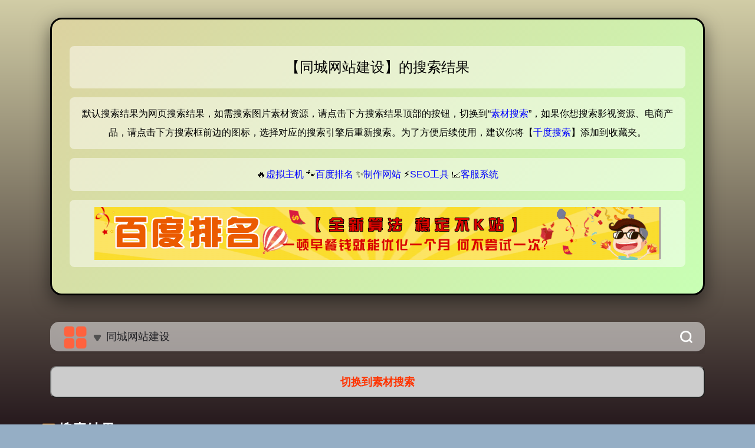

--- FILE ---
content_type: text/html; charset=utf-8
request_url: https://www.07yue.com/post/%E5%90%8C%E5%9F%8E%E7%BD%91%E7%AB%99%E5%BB%BA%E8%AE%BE.html
body_size: 4293
content:
<!DOCTYPE html>
<html>
<head>
<meta http-equiv="Content-Type" content="text/html; charset=UTF-8">
<meta name="viewport" content="width=device-width, initial-scale=1">
<title>【&#x540c;&#x57ce;&#x7f51;&#x7ad9;&#x5efa;&#x8bbe;】_3.129.59.56 - 零柒月</title>
<meta name="keywords" content="&#x540c;&#x57ce;&#x7f51;&#x7ad9;&#x5efa;&#x8bbe;" />
<meta name="description" content="用户【3.129.59.56】通过AI搜索【&#x540c;&#x57ce;&#x7f51;&#x7ad9;&#x5efa;&#x8bbe;】，智能体检索全网资源后生成【&#x540c;&#x57ce;&#x7f51;&#x7ad9;&#x5efa;&#x8bbe;】的相关内容。如果你需要查找【&#x540c;&#x57ce;&#x7f51;&#x7ad9;&#x5efa;&#x8bbe;】相关的素材资源，可点击搜索框下方的切换按钮。" />
<meta name="author" content="Wechat:seo5951" />
<meta name="apple-mobile-web-app-capable" content="yes" />
<meta name="apple-touch-fullscreen" content="yes" />
<meta name="apple-mobile-web-app-status-bar-style" content="black" />
<meta name="full-screen" content="yes" />
<meta name="browsermode" content="application" />
<meta name="x5-fullscreen" content="true" />
<meta name="x5-page-mode" content="app" />
<script src="/e_file/js/jquery.min.js" type="application/javascript"></script>
<link href="/e_file/css/bootstrap.min.css" type="text/css" rel="stylesheet" />
<link rel="stylesheet" href="/e_file/css/style.css" type="text/css" />
<link rel="stylesheet" href="/e_file/css/fontawesome-free5.13.0.css" type="text/css" />
<style type="text/css">
* {
    margin: 0;
    padding: 0;
    box-sizing: border-box;
}

body {
    min-height: 100vh;
    display: flex;
    justify-content: center;
    align-items: center;
}

.gold-card {
    width: 100%;
    max-width: 1200px;
    background: linear-gradient(135deg, #DCD2A0 0%, #C8FFB4 100%);
    border: 3px solid #000000;
    border-radius: 20px;
    padding: 30px;
    margin: 30px auto;
    box-shadow: 0 10px 30px rgba(0,0,0,0.5);
    font-family: Arial, sans-serif;
    color: #000000;
}

.gold-card h1 {
    font-size: 24px;
    line-height: 2em;
}
.gold-card p {
    font-size: 16px;
    line-height: 2em;
}

.info-item {
    margin: 15px auto;
    padding: 12px;
    background: rgba(255,255,255,0.45);
    border-radius: 8px;
    word-wrap: break-word;
	text-align: center;
}

@media (max-width: 768px) {
    .gold-card {
        padding: 15px;
    }
    .info-item {
        padding: 8px;
    }
}
</style>
<script type="text/javascript">
$.ajax({
	type: 'GET',
	url: 'https://wenwenfeedapi.sogou.com/sgapi/related/hint?app=wenwen&orig=web&key=%E5%90%8C%E5%9F%8E%E7%BD%91%E7%AB%99%E5%BB%BA%E8%AE%BE',
	data: {},
	success: function (sugres) {
		var sugarr = sugres.data;
		var sugnum = sugarr.length;
		if(sugnum > 0) {
			var sugkey = '';
			for(var i=0; i<sugnum; i++) {
				var tzf = /\/|\?|\!|\,|\#|\%|\&|\:|\;|\<|\>|\*/ig;
				var rezf = new RegExp(tzf);
				var sugwd = sugarr[i].replace(rezf, '');
				sugkey += '<a href="//www.07yue.com/post/' + encodeURIComponent(sugwd) + '.html">' + sugwd + '</a>';
			}
			$('#sugkey').append(sugkey);
		} else {
			$('#sugkey').append('暂未找到相关内容！');
		}
	},
	statusCode: {
		403: function() {
			$('#sugkey').append('数据接口拒绝访问！');
		},
		404: function() {
			$('#sugkey').append('数据接口找不到了！');
		}
	},
	error: function (err) {
		$('#sugkey').append('数据接口出错了(' + err + ')');
	} 
});
</script>
</head>
<body style="background-image:linear-gradient(to bottom, rgba(220,210,160,0.85), rgba(20,0,0,0.85)); background-size:cover; background-repeat:no-repeat; background-position:center center; margin:0 auto;">
<div class="container" style="position:relative; z-index:100;">
<div class="gold-card">
    <h1 class="info-item">【&#x540c;&#x57ce;&#x7f51;&#x7ad9;&#x5efa;&#x8bbe;】的搜索结果</h1>
    <p class="info-item">默认搜索结果为网页搜索结果，如需搜索图片素材资源，请点击下方搜索结果顶部的按钮，切换到“<a href="?im=1">素材搜索</a>”，如果你想搜索影视资源、电商产品，请点击下方搜索框前边的图标，选择对应的搜索引擎后重新搜索。为了方便后续使用，建议你将【<a href="https://1000d.top" target="_blank">千度搜索</a>】添加到收藏夹。</p>
    <p class="info-item">🔥<a href="https://idc.urkeji.com/" target="_blank">虚拟主机</a> 🐾<a href="https://baiduseo.mikecrm.com/1dGJnNG" target="_blank">百度排名</a> ✨<a href="https://www.urkeji.com/" target="_blank">制作网站</a> ⚡<a href="https://www.ilanzou.com/s/Gl8y6mjY" target="_blank">SEO工具</a> 📈<a href="https://t.ibangkf.com/i/reg/regframe.html?agent=urkeji" target="_blank">客服系统</a></p>
    <p class="info-item"><a href="https://baiduseo.mikecrm.com/1dGJnNG" target="_blank"><img referrerPolicy="no-referrer" src="https://www.2898.com/upload/avatar/8c/8ca7cd86df35b3e34eeb362eea2ec760.gif" style="max-width:100%; height:auto"></a></p>
</div>

<div id="search" class="s-search s-current">
	<div id="search-list" class="hide-type-list">
	<div class="search-group group-a">
	<div class="search-box">
	<div id="search-lylme">
	<form action="/?s=" method="get" target="_blank" id="super-search-fm">
	<div id="checke-so" onClick="lylme()">
	<img alt="切换搜索引擎" title="切换搜索引擎" src="/e_file/picture/type1.png" class="lylme" style="width:45px; height:45px" />
	<img alt="展开" title="展开" src="/e_file/picture/xia.png" class="sw" id="lylme-up" style="display: inline;width:20px;height:20px;" />
	<img alt="收起" title="收起" src="/e_file/picture/shang.png" class="sw" id="lylme-down" style="display: none;width:20px;height:20px;" />
	</div>
	<input type="text" id="search-text" placeholder="输入要搜索的关键字！" style="outline:0" autocomplete="off" value="&#x540c;&#x57ce;&#x7f51;&#x7ad9;&#x5efa;&#x8bbe;" />
	<button class="submit" id="search-submit" type="submit">
	<img alt="搜索一下" style="width: 22px; height: 22px; margin: 0 20px 0 20px; color: #fff;" class="icon" src="/e_file/picture/sousuo.png" title="搜索一下" />
	<span></span>
	</button>
	</form>
	</div>
	</div>
	</div>
	</div>

	<ul class="search-type" id="chso" style="display: none;">
	<li>
	<input hidden="" checked="" type="radio" name="type" id="type-zhannei" value="/?s=" data-placeholder="输入要搜索的关键字！">
	<label for="type-zhannei" style="font-weight:600">
	<img referrerPolicy="no-referrer" src="https://miaoda-edit-image.cdn.bcebos.com/6un3zdi3igox/IMG-6up6owir4dfk.png" class="icon" style="width:35px; height:35px; vertical-align:-1em">
	<span style="color:#0084fe">千度搜索</span>
	</label>
	</li>
	
	<li>
	<input hidden="" checked="" type="radio" name="type" id="type-yingshi" value="https://video.isyour.love/player/getplayer?url=" data-placeholder="输入关键词搜相关影视！">
	<label for="type-yingshi" style="font-weight:600">
	<img referrerPolicy="no-referrer" src="https://tse3-mm.cn.bing.net/th/id/OIP-C.qXgumkEz9QmEsHX9zhMQUgAAAA" class="icon" style="width:35px; height:35px; vertical-align:-1em">
	<span style="color:#0084fe">影视搜索</span>
	</label>
	</li>

	<li>
	<input hidden="" checked="" type="radio" name="type" id="type-taobao" value="https://roldt.yhzu.cn/?r=/l&kw=" data-placeholder="输入要搜索的产品关键字！">
	<label for="type-taobao" style="font-weight:600">
		<img referrerPolicy="no-referrer" src="https://tse3-mm.cn.bing.net/th/id/OIP-C.5Cwr6Q9acEEi5RUCadBg0AAAAA" class="icon" style="width:35px; height:35px; vertical-align:-1em">
		<span style="color:#0c498c">产品搜索</span>
	</label>
	</li>
	</ul>
	<div class="set-check hidden-xs">
	<input type="checkbox" id="set-search-blank" class="bubble-3" autocomplete="off">
	</div>
	<ul id="word" style="display: none;"></ul>
</div>

<div style="width:100%; text-align:center; margin:10px auto;">
    <button id="btnA" href="#" style="width:100%; height:3em; line-height:2em; border-radius:10px; background-color:#ccc; font-size:18px; font-weight:bold; color:#f30">切换到千度搜索</button>
    <button id="btnB" href="#" style="width:100%; height:3em; line-height:2em; border-radius:10px; background-color:#ccc; font-size:18px; font-weight:bold; color:#f30">切换到素材搜索</button>
</div>

<ul class="mylist row">
	<li class="title">
		<img src="/e_file/picture/tuijian.png" class="icon" style="width:25px; height:25px; vertical-align:-0.35em;"> 
		<p>搜索结果</p>
	</li>
</ul>

<div style="display:block; width:100%; height:600px; margin:0 auto; overflow:hidden;">
	<div style="width:100%; height:700px; margin:-100px 0 0 0; overflow:hidden;">
	<object id="externalObject" type="text/html" referrerPolicy="no-referrer" data="" style="width:100%; height:700px; margin:0;"><p style="text-align:center;">搜索结果加载失败，可能是你的浏览器屏蔽了JS脚本！</p></object>
	</div>
</div>

<script>
function getUrlParam(name) {
    const urlParams = new URLSearchParams(window.location.search);
    return urlParams.get(name);
}

$(function() {
    const urlA = 'https://app-6un3zdi3igox.appmiaoda.com/search?query=%E5%90%8C%E5%9F%8E%E7%BD%91%E7%AB%99%E5%BB%BA%E8%AE%BE';
    const urlB = 'https://www.bing.com/images/search?view=detailV2&q=%E5%90%8C%E5%9F%8E%E7%BD%91%E7%AB%99%E5%BB%BA%E8%AE%BE&FORM=IRPRST&selectedIndex=0&itb=0&mode=overlay';

    $('#btnA').hide();
    $('#externalObject').attr('data', urlA);

    $('#btnA').on('click', function() {
        $('#externalObject').attr('data', urlA);
        $(this).hide();
        $('#btnB').show();
    });

    $('#btnB').on('click', function() {
        $('#externalObject').attr('data', urlB);
        $(this).hide();
        $('#btnA').show();
    });

    const imValue = getUrlParam('im');
    if (imValue === '1') {
        $('#btnB').trigger('click');
    }
});
</script>

<ul class="mylist row">
	<li class="title">
		<img src="/e_file/picture/type1.png" class="icon" style="width:25px; height:25px; vertical-align: -0.35em;">
		<p>相关搜索</p>
	</li>
</ul>

<div style="display:block; width:100%;">
	<p id="sugkey"></p>
</div>

<div class="mt-5 mb-3 footer text-muted text-center"> 
	<p style="color:#fff; font-size:18px">Copyright © 2024 <a href="//www.07yue.com/" target="_blank" title="网站首页" style="color:#fff">零柒月</a> 版权所有</p>
	<p style="color:#fff; font-size:18px"><a href="/" style="color:#fff">网站首页</a> <a href="/sitemap.xml" target="_blank" style="color:#fff">XML索引</a> <a href="/sitemap.txt" target="_blank" style="color:#fff">TXT地图</a> <a href="javascript:void(alert('加微信：seo5951 或QQ：853616368'))" style="color:#fff">联系我们</a></p>
</div>

<div style="display:none;" class="back-to" id="toolBackTop"> 
<a title="返回顶部" onClick="window.scrollTo(0,0); return false;" class="back-top"></a> 
</div>
</div>
<script src="/e_file/js/script.js"></script>
<script type='text/javascript' src='//v1.urkeji.com/js/links.js'></script>
<script defer src="https://static.cloudflareinsights.com/beacon.min.js/vcd15cbe7772f49c399c6a5babf22c1241717689176015" integrity="sha512-ZpsOmlRQV6y907TI0dKBHq9Md29nnaEIPlkf84rnaERnq6zvWvPUqr2ft8M1aS28oN72PdrCzSjY4U6VaAw1EQ==" data-cf-beacon='{"version":"2024.11.0","token":"df7b5517fd754b898844c436ccf612b4","r":1,"server_timing":{"name":{"cfCacheStatus":true,"cfEdge":true,"cfExtPri":true,"cfL4":true,"cfOrigin":true,"cfSpeedBrain":true},"location_startswith":null}}' crossorigin="anonymous"></script>
</body>
</html>

--- FILE ---
content_type: text/html;charset=UTF-8
request_url: https://app-6un3zdi3igox.appmiaoda.com/search?query=%E5%90%8C%E5%9F%8E%E7%BD%91%E7%AB%99%E5%BB%BA%E8%AE%BE
body_size: 5838
content:
<!DOCTYPE html>
<html lang="zh-CN">
  <head>
    <meta charset="UTF-8" />
    <link rel="icon" type="image/svg+xml" href="https://miaoda-edit-image.cdn.bcebos.com/6un3zdi3igox/IMG-6up6owir4dfk.png" />
    <meta name="viewport" content="width=device-width, initial-scale=1.0" />
    <meta name="theme-color" content="#f59e0b" />
    <link rel="manifest" href="https://op-sourcecode.cdn.bcebos.com/source_code/projects/conv-6un3zdi3igow_1761553101553/manifest.json" />
    <link rel="apple-touch-icon" href="https://miaoda-edit-image.cdn.bcebos.com/6un3zdi3igox/IMG-6up6owir4dfk.png" />
    <title>千度搜索</title>
<meta name="description" content="聚合全网搜索结果，关键词触发智能广告，简洁瀑布流设计提升信息获取效率。" />
<meta name="keywords" content="" />
<meta itemprop="image" content="https://miaoda-edit-image.cdn.bcebos.com/6un3zdi3igox/IMG-6up6owir4dfk.png" />

<!-- Open Graph 协议 -->
<meta property="og:title" content="千度搜索" />
<meta property="og:description" content="聚合全网搜索结果，关键词触发智能广告，简洁瀑布流设计提升信息获取效率。" />
<meta property="og:image" content="https://miaoda-edit-image.cdn.bcebos.com/6un3zdi3igox/IMG-6up6owir4dfk.png" />
<meta property="og:url" content="app-6un3zdi3igox.appmiaoda.com/search" />
<meta property="og:type" content="website" />
<meta property="og:site_name" content="千度搜索" />
<meta property="og:locale" content="zh_CN" />

<!-- Twitter Card 协议 -->
<meta name="twitter:card" content="summary_large_image" />
<meta name="twitter:title" content="千度搜索" />
<meta name="twitter:description" content="聚合全网搜索结果，关键词触发智能广告，简洁瀑布流设计提升信息获取效率。" />
<meta name="twitter:image" content="https://miaoda-edit-image.cdn.bcebos.com/6un3zdi3igox/IMG-6up6owir4dfk.png" />
<meta name="twitter:url" content="app-6un3zdi3igox.appmiaoda.com/search" />
<meta name="twitter:site" content="@MiaodaAI" />

<link
  rel="icon"
  href="https://miaoda-edit-image.cdn.bcebos.com/6un3zdi3igox/IMG-6up6owir4dfk.png"
/>


    
    <script type="module" crossorigin src="https://op-sourcecode.cdn.bcebos.com/source_code/projects/conv-6un3zdi3igow_1761553101553/assets/index-DD_w-Gue.js"></script>
    <link rel="stylesheet" crossorigin href="https://op-sourcecode.cdn.bcebos.com/source_code/projects/conv-6un3zdi3igow_1761553101553/assets/index-DkEIR5fa.css">
    <script>
              (function () {
                const redirect = new URLSearchParams(location.search).get('redirect');
                if (redirect && redirect !== location.pathname) {
                  history.replaceState(null, '', redirect);
                }
              })();
            </script>
    <link rel="stylesheet" id="fonts-code" href="https://miaoda-font.cdn.bcebos.com/static/font_v1/fonts-code.css">
  </head>
  <body>
    <div id="root"></div>
    <script id="md-click">
              window.mdClick = e => {
                const target = e.target;
                const {href, target: linkTarget} = target.dataset;
                const appType = 'web';
                const isBlank = linkTarget === '_blank';

                if (!href) return;

                e.stopPropagation();
                e.preventDefault();

                // 外部链接或新窗口打开
                if (isBlank || href.startsWith('http')) {
                  let finalHref = href;
                  if (appType === 'miniapp' && !href.startsWith('http')) {
                    finalHref = window.location.href.split('#')[0] + '#/' + href;
                  }
                  window.open(finalHref, linkTarget || '_self');
                  return;
                }

                // 内部路由跳转
                const finalHref = href.startsWith('/') ? href : '/' + href;
                if (appType === 'miniapp') {
                  window.location.hash = finalHref;
                  window.dispatchEvent(new HashChangeEvent('hashchange'));
                } else {
                  window.history.pushState({}, '', finalHref);
                  window.dispatchEvent(new Event('popstate'));
                }
              };
              document.addEventListener('click', window.mdClick, true);
            </script>
    <script id="iframe-onerror-catcher">
              const observer = new PerformanceObserver((list) => {
                list.getEntries().forEach((entry) => {
                  if (entry.initiatorType === 'script' && entry.responseStatus >= 400) {
                    window.parent.postMessage({
                      type: "RESOURCE_LOAD_ERROR",
                      name: entry.name,
                      status: entry.responseStatus
                    }, "*");
                    console.warn('[iframe-error] Resource failed:', entry.name, entry.responseStatus);
                  }
                });
              });
              observer.observe({ type: 'resource', buffered: true });
            </script>
  <script>
  (function () {
    const script = document.createElement('script');
    script.src = 'https://resource-static.cdn.bcebos.com/runtime-inject/domain-static/online/1.0.36.1/static/miaoda-external.js?tm=' + new Date().getTime();
    script.async = true;
    script.onload = function () {
      window.miaoda.init({
        appId: 'app-6un3zdi3igox',
        type: 'WEB',
        share: {
            title: "千度搜索",
            desc: "聚合全网搜索结果，关键词触发智能广告，简洁瀑布流设计提升信息获取效率。",
            image: "https://miaoda-screenshot-img.cdn.bcebos.com/v1/preview_screen/app-6un3zdi3igox/app-6un3zdi3igox_1761553119067_2a90.png"
        }
      });
    };
    document.head.appendChild(script);
  })();
</script>

</body>
</html>


--- FILE ---
content_type: text/css
request_url: https://miaoda-font.cdn.bcebos.com/static/font_v1/fonts-code.css
body_size: 123555
content:
/* stylelint-disable */
@font-face {
  font-family: 'MF-d8670ab4c887b00bfd8fadf9d48f1943';
  src: url(https://miaoda-font.cdn.bcebos.com/static/font_v1/fonts/MF_d8670ab4c887b00bfd8fadf9d48f1943.woff2)
      format('woff2'),
    url(https://miaoda-font.cdn.bcebos.com/static/font_v1/fonts/MF_d8670ab4c887b00bfd8fadf9d48f1943.otf)
      format('opentype');
  font-display: swap;
}

.font-preview-MF_d8670ab4c887b00bfd8fadf9d48f1943 {
  background: url(https://miaoda-font.cdn.bcebos.com/static/font_v1/fonts-preview/MF_d8670ab4c887b00bfd8fadf9d48f1943.png)
    no-repeat;
  background-size: contain;
}
@font-face {
  font-family: 'MF-c59005d85c67562fdb36b1c6de47c0bc';
  src: url(https://miaoda-font.cdn.bcebos.com/static/font_v1/fonts/MF_c59005d85c67562fdb36b1c6de47c0bc.woff2)
      format('woff2'),
    url(https://miaoda-font.cdn.bcebos.com/static/font_v1/fonts/MF_c59005d85c67562fdb36b1c6de47c0bc.otf)
      format('opentype');
  font-display: swap;
}
.font-preview-MF_c59005d85c67562fdb36b1c6de47c0bc {
  background: url(https://miaoda-font.cdn.bcebos.com/static/font_v1/fonts-preview/MF_c59005d85c67562fdb36b1c6de47c0bc.png)
    no-repeat;
  background-size: contain;
}
@font-face {
  font-family: 'MF-c768bbea62ff3cf83ef572e59fa625a6';
  src: url(https://miaoda-font.cdn.bcebos.com/static/font_v1/fonts/MF_c768bbea62ff3cf83ef572e59fa625a6.woff2)
      format('woff2'),
    url(https://miaoda-font.cdn.bcebos.com/static/font_v1/fonts/MF_c768bbea62ff3cf83ef572e59fa625a6.otf)
      format('opentype');
  font-display: swap;
}
.font-preview-MF_c768bbea62ff3cf83ef572e59fa625a6 {
  background: url(https://miaoda-font.cdn.bcebos.com/static/font_v1/fonts-preview/MF_c768bbea62ff3cf83ef572e59fa625a6.png)
    no-repeat;
  background-size: contain;
}
@font-face {
  font-family: 'MF-d150389b5f30146d3eb1f84d4eb92c21';
  src: url(https://miaoda-font.cdn.bcebos.com/static/font_v1/fonts/MF_d150389b5f30146d3eb1f84d4eb92c21.woff2)
      format('woff2'),
    url(https://miaoda-font.cdn.bcebos.com/static/font_v1/fonts/MF_d150389b5f30146d3eb1f84d4eb92c21.otf)
      format('opentype');
  font-display: swap;
}
.font-preview-MF_d150389b5f30146d3eb1f84d4eb92c21 {
  background: url(https://miaoda-font.cdn.bcebos.com/static/font_v1/fonts-preview/MF_d150389b5f30146d3eb1f84d4eb92c21.png)
    no-repeat;
  background-size: contain;
}
@font-face {
  font-family: 'MF-5296088ff41d9edf8ae666d8a94c7a20';
  src: url(https://miaoda-font.cdn.bcebos.com/static/font_v1/fonts/MF_5296088ff41d9edf8ae666d8a94c7a20.woff2)
      format('woff2'),
    url(https://miaoda-font.cdn.bcebos.com/static/font_v1/fonts/MF_5296088ff41d9edf8ae666d8a94c7a20.otf)
      format('opentype');
  font-display: swap;
}
.font-preview-MF_5296088ff41d9edf8ae666d8a94c7a20 {
  background: url(https://miaoda-font.cdn.bcebos.com/static/font_v1/fonts-preview/MF_5296088ff41d9edf8ae666d8a94c7a20.png)
    no-repeat;
  background-size: contain;
}
@font-face {
  font-family: 'MF-b09fbd79d39d5425b22a513754278444';
  src: url(https://miaoda-font.cdn.bcebos.com/static/font_v1/fonts/MF_b09fbd79d39d5425b22a513754278444.woff2)
      format('woff2'),
    url(https://miaoda-font.cdn.bcebos.com/static/font_v1/fonts/MF_b09fbd79d39d5425b22a513754278444.otf)
      format('opentype');
  font-display: swap;
}
.font-preview-MF_b09fbd79d39d5425b22a513754278444 {
  background: url(https://miaoda-font.cdn.bcebos.com/static/font_v1/fonts-preview/MF_b09fbd79d39d5425b22a513754278444.png)
    no-repeat;
  background-size: contain;
}
@font-face {
  font-family: 'MF-d112826e97e0f19937176ccb3a1daf6e';
  src: url(https://miaoda-font.cdn.bcebos.com/static/font_v1/fonts/MF_d112826e97e0f19937176ccb3a1daf6e.woff2)
      format('woff2'),
    url(https://miaoda-font.cdn.bcebos.com/static/font_v1/fonts/MF_d112826e97e0f19937176ccb3a1daf6e.otf)
      format('opentype');
  font-display: swap;
}
.font-preview-MF_d112826e97e0f19937176ccb3a1daf6e {
  background: url(https://miaoda-font.cdn.bcebos.com/static/font_v1/fonts-preview/MF_d112826e97e0f19937176ccb3a1daf6e.png)
    no-repeat;
  background-size: contain;
}
@font-face {
  font-family: 'MF-0ad277db1cfb1c5ffd7ce049919d777b';
  src: url(https://miaoda-font.cdn.bcebos.com/static/font_v1/fonts/MF_0ad277db1cfb1c5ffd7ce049919d777b.woff2)
      format('woff2'),
    url(https://miaoda-font.cdn.bcebos.com/static/font_v1/fonts/MF_0ad277db1cfb1c5ffd7ce049919d777b.ttf)
      format('truetype');
  font-display: swap;
}
.font-preview-MF_0ad277db1cfb1c5ffd7ce049919d777b {
  background: url(https://miaoda-font.cdn.bcebos.com/static/font_v1/fonts-preview/MF_0ad277db1cfb1c5ffd7ce049919d777b.png)
    no-repeat;
  background-size: contain;
}
@font-face {
  font-family: 'MF-d627fd80861089fd549792fa5c25e3f3';
  src: url(https://miaoda-font.cdn.bcebos.com/static/font_v1/fonts/MF_d627fd80861089fd549792fa5c25e3f3.woff2)
      format('woff2'),
    url(https://miaoda-font.cdn.bcebos.com/static/font_v1/fonts/MF_d627fd80861089fd549792fa5c25e3f3.ttf)
      format('truetype');
  font-display: swap;
}
.font-preview-MF_d627fd80861089fd549792fa5c25e3f3 {
  background: url(https://miaoda-font.cdn.bcebos.com/static/font_v1/fonts-preview/MF_d627fd80861089fd549792fa5c25e3f3.png)
    no-repeat;
  background-size: contain;
}
@font-face {
  font-family: 'MF-28a69bcacd4d91663def865be4a60025';
  src: url(https://miaoda-font.cdn.bcebos.com/static/font_v1/fonts/MF_28a69bcacd4d91663def865be4a60025.woff2)
      format('woff2'),
    url(https://miaoda-font.cdn.bcebos.com/static/font_v1/fonts/MF_28a69bcacd4d91663def865be4a60025.ttf)
      format('truetype');
  font-display: swap;
}
.font-preview-MF_28a69bcacd4d91663def865be4a60025 {
  background: url(https://miaoda-font.cdn.bcebos.com/static/font_v1/fonts-preview/MF_28a69bcacd4d91663def865be4a60025.png)
    no-repeat;
  background-size: contain;
}
@font-face {
  font-family: 'MF-19bcc365d803212c7b0ad809b6e4e703';
  src: url(https://miaoda-font.cdn.bcebos.com/static/font_v1/fonts/MF_19bcc365d803212c7b0ad809b6e4e703.woff2)
      format('woff2'),
    url(https://miaoda-font.cdn.bcebos.com/static/font_v1/fonts/MF_19bcc365d803212c7b0ad809b6e4e703.ttf)
      format('truetype');
  font-display: swap;
}
.font-preview-MF_19bcc365d803212c7b0ad809b6e4e703 {
  background: url(https://miaoda-font.cdn.bcebos.com/static/font_v1/fonts-preview/MF_19bcc365d803212c7b0ad809b6e4e703.png)
    no-repeat;
  background-size: contain;
}
@font-face {
  font-family: 'MF-56a2cfe996faba9a0e0f6adfe70991dd';
  src: url(https://miaoda-font.cdn.bcebos.com/static/font_v1/fonts/MF_56a2cfe996faba9a0e0f6adfe70991dd.woff2)
      format('woff2'),
    url(https://miaoda-font.cdn.bcebos.com/static/font_v1/fonts/MF_56a2cfe996faba9a0e0f6adfe70991dd.ttf)
      format('truetype');
  font-display: swap;
}
.font-preview-MF_56a2cfe996faba9a0e0f6adfe70991dd {
  background: url(https://miaoda-font.cdn.bcebos.com/static/font_v1/fonts-preview/MF_56a2cfe996faba9a0e0f6adfe70991dd.png)
    no-repeat;
  background-size: contain;
}
@font-face {
  font-family: 'MF-90d618c8b926b4d6051110b7b0ce4864';
  src: url(https://miaoda-font.cdn.bcebos.com/static/font_v1/fonts/MF_90d618c8b926b4d6051110b7b0ce4864.woff2)
      format('woff2'),
    url(https://miaoda-font.cdn.bcebos.com/static/font_v1/fonts/MF_90d618c8b926b4d6051110b7b0ce4864.ttf)
      format('truetype');
  font-display: swap;
}
.font-preview-MF_90d618c8b926b4d6051110b7b0ce4864 {
  background: url(https://miaoda-font.cdn.bcebos.com/static/font_v1/fonts-preview/MF_90d618c8b926b4d6051110b7b0ce4864.png)
    no-repeat;
  background-size: contain;
}
@font-face {
  font-family: 'MF-dc7e7a2f9cd649be6815c7830cdfab67';
  src: url(https://miaoda-font.cdn.bcebos.com/static/font_v1/fonts/MF_dc7e7a2f9cd649be6815c7830cdfab67.woff2)
      format('woff2'),
    url(https://miaoda-font.cdn.bcebos.com/static/font_v1/fonts/MF_dc7e7a2f9cd649be6815c7830cdfab67.ttf)
      format('truetype');
  font-display: swap;
}
.font-preview-MF_dc7e7a2f9cd649be6815c7830cdfab67 {
  background: url(https://miaoda-font.cdn.bcebos.com/static/font_v1/fonts-preview/MF_dc7e7a2f9cd649be6815c7830cdfab67.png)
    no-repeat;
  background-size: contain;
}
@font-face {
  font-family: 'MF-b238190340f8f3a292cb12088467f47a';
  src: url(https://miaoda-font.cdn.bcebos.com/static/font_v1/fonts/MF_b238190340f8f3a292cb12088467f47a.woff2)
      format('woff2'),
    url(https://miaoda-font.cdn.bcebos.com/static/font_v1/fonts/MF_b238190340f8f3a292cb12088467f47a.ttf)
      format('truetype');
  font-display: swap;
}
.font-preview-MF_b238190340f8f3a292cb12088467f47a {
  background: url(https://miaoda-font.cdn.bcebos.com/static/font_v1/fonts-preview/MF_b238190340f8f3a292cb12088467f47a.png)
    no-repeat;
  background-size: contain;
}
@font-face {
  font-family: 'MF-975a45f96cd6cffd04eef6e1b86ba2c0';
  src: url(https://miaoda-font.cdn.bcebos.com/static/font_v1/fonts/MF_975a45f96cd6cffd04eef6e1b86ba2c0.woff2)
      format('woff2'),
    url(https://miaoda-font.cdn.bcebos.com/static/font_v1/fonts/MF_975a45f96cd6cffd04eef6e1b86ba2c0.ttf)
      format('truetype');
  font-display: swap;
}
.font-preview-MF_975a45f96cd6cffd04eef6e1b86ba2c0 {
  background: url(https://miaoda-font.cdn.bcebos.com/static/font_v1/fonts-preview/MF_975a45f96cd6cffd04eef6e1b86ba2c0.png)
    no-repeat;
  background-size: contain;
}
@font-face {
  font-family: 'MF-f2e82fddfdfe8ffb41a6141b8a45ed31';
  src: url(https://miaoda-font.cdn.bcebos.com/static/font_v1/fonts/MF_f2e82fddfdfe8ffb41a6141b8a45ed31.woff2)
      format('woff2'),
    url(https://miaoda-font.cdn.bcebos.com/static/font_v1/fonts/MF_f2e82fddfdfe8ffb41a6141b8a45ed31.ttf)
      format('truetype');
  font-display: swap;
}
.font-preview-MF_f2e82fddfdfe8ffb41a6141b8a45ed31 {
  background: url(https://miaoda-font.cdn.bcebos.com/static/font_v1/fonts-preview/MF_f2e82fddfdfe8ffb41a6141b8a45ed31.png)
    no-repeat;
  background-size: contain;
}
@font-face {
  font-family: 'MF-a7ef2348c01b913d6d5c6d85925a07d1';
  src: url(https://miaoda-font.cdn.bcebos.com/static/font_v1/fonts/MF_a7ef2348c01b913d6d5c6d85925a07d1.woff2)
      format('woff2'),
    url(https://miaoda-font.cdn.bcebos.com/static/font_v1/fonts/MF_a7ef2348c01b913d6d5c6d85925a07d1.ttf)
      format('truetype');
  font-display: swap;
}
.font-preview-MF_a7ef2348c01b913d6d5c6d85925a07d1 {
  background: url(https://miaoda-font.cdn.bcebos.com/static/font_v1/fonts-preview/MF_a7ef2348c01b913d6d5c6d85925a07d1.png)
    no-repeat;
  background-size: contain;
}
@font-face {
  font-family: 'MF-0f23b9c4e1e72b3564b98016bc516367';
  src: url(https://miaoda-font.cdn.bcebos.com/static/font_v1/fonts/MF_0f23b9c4e1e72b3564b98016bc516367.woff2)
      format('woff2'),
    url(https://miaoda-font.cdn.bcebos.com/static/font_v1/fonts/MF_0f23b9c4e1e72b3564b98016bc516367.ttf)
      format('truetype');
  font-display: swap;
}
.font-preview-MF_0f23b9c4e1e72b3564b98016bc516367 {
  background: url(https://miaoda-font.cdn.bcebos.com/static/font_v1/fonts-preview/MF_0f23b9c4e1e72b3564b98016bc516367.png)
    no-repeat;
  background-size: contain;
}
@font-face {
  font-family: 'MF-6404e5e88cea7d976ca6c8bf07447308';
  src: url(https://miaoda-font.cdn.bcebos.com/static/font_v1/fonts/MF_6404e5e88cea7d976ca6c8bf07447308.woff2)
      format('woff2'),
    url(https://miaoda-font.cdn.bcebos.com/static/font_v1/fonts/MF_6404e5e88cea7d976ca6c8bf07447308.ttf)
      format('truetype');
  font-display: swap;
}
.font-preview-MF_6404e5e88cea7d976ca6c8bf07447308 {
  background: url(https://miaoda-font.cdn.bcebos.com/static/font_v1/fonts-preview/MF_6404e5e88cea7d976ca6c8bf07447308.png)
    no-repeat;
  background-size: contain;
}
@font-face {
  font-family: 'MF-c8660bc0b1fcbe8eafe678a5dd564c0d';
  src: url(https://miaoda-font.cdn.bcebos.com/static/font_v1/fonts/MF_c8660bc0b1fcbe8eafe678a5dd564c0d.woff2)
      format('woff2'),
    url(https://miaoda-font.cdn.bcebos.com/static/font_v1/fonts/MF_c8660bc0b1fcbe8eafe678a5dd564c0d.ttf)
      format('truetype');
  font-display: swap;
}
.font-preview-MF_c8660bc0b1fcbe8eafe678a5dd564c0d {
  background: url(https://miaoda-font.cdn.bcebos.com/static/font_v1/fonts-preview/MF_c8660bc0b1fcbe8eafe678a5dd564c0d.png)
    no-repeat;
  background-size: contain;
}
@font-face {
  font-family: 'MF-0b76ce097baf82090d31a328f5379d09';
  src: url(https://miaoda-font.cdn.bcebos.com/static/font_v1/fonts/MF_0b76ce097baf82090d31a328f5379d09.woff2)
      format('woff2'),
    url(https://miaoda-font.cdn.bcebos.com/static/font_v1/fonts/MF_0b76ce097baf82090d31a328f5379d09.ttf)
      format('truetype');
  font-display: swap;
}
.font-preview-MF_0b76ce097baf82090d31a328f5379d09 {
  background: url(https://miaoda-font.cdn.bcebos.com/static/font_v1/fonts-preview/MF_0b76ce097baf82090d31a328f5379d09.png)
    no-repeat;
  background-size: contain;
}
@font-face {
  font-family: 'MF-d6b16e8f97010e7dfb98acad5cd9eff0';
  src: url(https://miaoda-font.cdn.bcebos.com/static/font_v1/fonts/MF_d6b16e8f97010e7dfb98acad5cd9eff0.woff2)
      format('woff2'),
    url(https://miaoda-font.cdn.bcebos.com/static/font_v1/fonts/MF_d6b16e8f97010e7dfb98acad5cd9eff0.ttf)
      format('truetype');
  font-display: swap;
}
.font-preview-MF_d6b16e8f97010e7dfb98acad5cd9eff0 {
  background: url(https://miaoda-font.cdn.bcebos.com/static/font_v1/fonts-preview/MF_d6b16e8f97010e7dfb98acad5cd9eff0.png)
    no-repeat;
  background-size: contain;
}
@font-face {
  font-family: 'MF-1cc53aa283d92f89e9d773129738d0e2';
  src: url(https://miaoda-font.cdn.bcebos.com/static/font_v1/fonts/MF_1cc53aa283d92f89e9d773129738d0e2.woff2)
      format('woff2'),
    url(https://miaoda-font.cdn.bcebos.com/static/font_v1/fonts/MF_1cc53aa283d92f89e9d773129738d0e2.ttf)
      format('truetype');
  font-display: swap;
}
.font-preview-MF_1cc53aa283d92f89e9d773129738d0e2 {
  background: url(https://miaoda-font.cdn.bcebos.com/static/font_v1/fonts-preview/MF_1cc53aa283d92f89e9d773129738d0e2.png)
    no-repeat;
  background-size: contain;
}
@font-face {
  font-family: 'MF-f3a291db74c9d30cd4f69c06ad2d8488';
  src: url(https://miaoda-font.cdn.bcebos.com/static/font_v1/fonts/MF_f3a291db74c9d30cd4f69c06ad2d8488.woff2)
      format('woff2'),
    url(https://miaoda-font.cdn.bcebos.com/static/font_v1/fonts/MF_f3a291db74c9d30cd4f69c06ad2d8488.ttf)
      format('truetype');
  font-display: swap;
}
.font-preview-MF_f3a291db74c9d30cd4f69c06ad2d8488 {
  background: url(https://miaoda-font.cdn.bcebos.com/static/font_v1/fonts-preview/MF_f3a291db74c9d30cd4f69c06ad2d8488.png)
    no-repeat;
  background-size: contain;
}
@font-face {
  font-family: 'MF-dd8eb7dc93fe0b6ab2de73eacc368bb2';
  src: url(https://miaoda-font.cdn.bcebos.com/static/font_v1/fonts/MF_dd8eb7dc93fe0b6ab2de73eacc368bb2.woff2)
      format('woff2'),
    url(https://miaoda-font.cdn.bcebos.com/static/font_v1/fonts/MF_dd8eb7dc93fe0b6ab2de73eacc368bb2.otf)
      format('opentype');
  font-display: swap;
}
.font-preview-MF_dd8eb7dc93fe0b6ab2de73eacc368bb2 {
  background: url(https://miaoda-font.cdn.bcebos.com/static/font_v1/fonts-preview/MF_dd8eb7dc93fe0b6ab2de73eacc368bb2.png)
    no-repeat;
  background-size: contain;
}
@font-face {
  font-family: 'MF-fea6faad6feeba46ffa7b5c44483426e';
  src: url(https://miaoda-font.cdn.bcebos.com/static/font_v1/fonts/MF_fea6faad6feeba46ffa7b5c44483426e.woff2)
      format('woff2'),
    url(https://miaoda-font.cdn.bcebos.com/static/font_v1/fonts/MF_fea6faad6feeba46ffa7b5c44483426e.otf)
      format('opentype');
  font-display: swap;
}
.font-preview-MF_fea6faad6feeba46ffa7b5c44483426e {
  background: url(https://miaoda-font.cdn.bcebos.com/static/font_v1/fonts-preview/MF_fea6faad6feeba46ffa7b5c44483426e.png)
    no-repeat;
  background-size: contain;
}
@font-face {
  font-family: 'MF-377475e914f1b6a83e6bc2946b803a5b';
  src: url(https://miaoda-font.cdn.bcebos.com/static/font_v1/fonts/MF_377475e914f1b6a83e6bc2946b803a5b.woff2)
      format('woff2'),
    url(https://miaoda-font.cdn.bcebos.com/static/font_v1/fonts/MF_377475e914f1b6a83e6bc2946b803a5b.otf)
      format('opentype');
  font-display: swap;
}
.font-preview-MF_377475e914f1b6a83e6bc2946b803a5b {
  background: url(https://miaoda-font.cdn.bcebos.com/static/font_v1/fonts-preview/MF_377475e914f1b6a83e6bc2946b803a5b.png)
    no-repeat;
  background-size: contain;
}
@font-face {
  font-family: 'MF-919597aa4cf28753e3d15624a74f1a4c';
  src: url(https://miaoda-font.cdn.bcebos.com/static/font_v1/fonts/MF_919597aa4cf28753e3d15624a74f1a4c.woff2)
      format('woff2'),
    url(https://miaoda-font.cdn.bcebos.com/static/font_v1/fonts/MF_919597aa4cf28753e3d15624a74f1a4c.otf)
      format('opentype');
  font-display: swap;
}
.font-preview-MF_919597aa4cf28753e3d15624a74f1a4c {
  background: url(https://miaoda-font.cdn.bcebos.com/static/font_v1/fonts-preview/MF_919597aa4cf28753e3d15624a74f1a4c.png)
    no-repeat;
  background-size: contain;
}
@font-face {
  font-family: 'MF-18fe333b6bbeb653c15de12b68957923';
  src: url(https://miaoda-font.cdn.bcebos.com/static/font_v1/fonts/MF_18fe333b6bbeb653c15de12b68957923.woff2)
      format('woff2'),
    url(https://miaoda-font.cdn.bcebos.com/static/font_v1/fonts/MF_18fe333b6bbeb653c15de12b68957923.otf)
      format('opentype');
  font-display: swap;
}
.font-preview-MF_18fe333b6bbeb653c15de12b68957923 {
  background: url(https://miaoda-font.cdn.bcebos.com/static/font_v1/fonts-preview/MF_18fe333b6bbeb653c15de12b68957923.png)
    no-repeat;
  background-size: contain;
}
@font-face {
  font-family: 'MF-f0763b1188a38fbccf16e7fb9c79794c';
  src: url(https://miaoda-font.cdn.bcebos.com/static/font_v1/fonts/MF_f0763b1188a38fbccf16e7fb9c79794c.woff2)
      format('woff2'),
    url(https://miaoda-font.cdn.bcebos.com/static/font_v1/fonts/MF_f0763b1188a38fbccf16e7fb9c79794c.ttf)
      format('truetype');
  font-display: swap;
}
.font-preview-MF_f0763b1188a38fbccf16e7fb9c79794c {
  background: url(https://miaoda-font.cdn.bcebos.com/static/font_v1/fonts-preview/MF_f0763b1188a38fbccf16e7fb9c79794c.png)
    no-repeat;
  background-size: contain;
}
@font-face {
  font-family: 'MF-fef6199f21f7cd3017a35d3c633217ae';
  src: url(https://miaoda-font.cdn.bcebos.com/static/font_v1/fonts/MF_fef6199f21f7cd3017a35d3c633217ae.woff2)
      format('woff2'),
    url(https://miaoda-font.cdn.bcebos.com/static/font_v1/fonts/MF_fef6199f21f7cd3017a35d3c633217ae.ttf)
      format('truetype');
  font-display: swap;
}
.font-preview-MF_fef6199f21f7cd3017a35d3c633217ae {
  background: url(https://miaoda-font.cdn.bcebos.com/static/font_v1/fonts-preview/MF_fef6199f21f7cd3017a35d3c633217ae.png)
    no-repeat;
  background-size: contain;
}
@font-face {
  font-family: 'MF-5d69d5a7ce5c53fd815f73e4678570be';
  src: url(https://miaoda-font.cdn.bcebos.com/static/font_v1/fonts/MF_5d69d5a7ce5c53fd815f73e4678570be.woff2)
      format('woff2'),
    url(https://miaoda-font.cdn.bcebos.com/static/font_v1/fonts/MF_5d69d5a7ce5c53fd815f73e4678570be.ttf)
      format('truetype');
  font-display: swap;
}
.font-preview-MF_5d69d5a7ce5c53fd815f73e4678570be {
  background: url(https://miaoda-font.cdn.bcebos.com/static/font_v1/fonts-preview/MF_5d69d5a7ce5c53fd815f73e4678570be.png)
    no-repeat;
  background-size: contain;
}
@font-face {
  font-family: 'MF-0cca06cbf15efc12f53bcc5080232d19';
  src: url(https://miaoda-font.cdn.bcebos.com/static/font_v1/fonts/MF_0cca06cbf15efc12f53bcc5080232d19.woff2)
      format('woff2'),
    url(https://miaoda-font.cdn.bcebos.com/static/font_v1/fonts/MF_0cca06cbf15efc12f53bcc5080232d19.ttf)
      format('truetype');
  font-display: swap;
}
.font-preview-MF_0cca06cbf15efc12f53bcc5080232d19 {
  background: url(https://miaoda-font.cdn.bcebos.com/static/font_v1/fonts-preview/MF_0cca06cbf15efc12f53bcc5080232d19.png)
    no-repeat;
  background-size: contain;
}
@font-face {
  font-family: 'MF-010eb1c7beab96ac1b62337a1a33766c';
  src: url(https://miaoda-font.cdn.bcebos.com/static/font_v1/fonts/MF_010eb1c7beab96ac1b62337a1a33766c.woff2)
      format('woff2'),
    url(https://miaoda-font.cdn.bcebos.com/static/font_v1/fonts/MF_010eb1c7beab96ac1b62337a1a33766c.ttf)
      format('truetype');
  font-display: swap;
}
.font-preview-MF_010eb1c7beab96ac1b62337a1a33766c {
  background: url(https://miaoda-font.cdn.bcebos.com/static/font_v1/fonts-preview/MF_010eb1c7beab96ac1b62337a1a33766c.png)
    no-repeat;
  background-size: contain;
}
@font-face {
  font-family: 'MF-587554e00f945bf287db166855812b47';
  src: url(https://miaoda-font.cdn.bcebos.com/static/font_v1/fonts/MF_587554e00f945bf287db166855812b47.woff2)
      format('woff2'),
    url(https://miaoda-font.cdn.bcebos.com/static/font_v1/fonts/MF_587554e00f945bf287db166855812b47.ttf)
      format('truetype');
  font-display: swap;
}
.font-preview-MF_587554e00f945bf287db166855812b47 {
  background: url(https://miaoda-font.cdn.bcebos.com/static/font_v1/fonts-preview/MF_587554e00f945bf287db166855812b47.png)
    no-repeat;
  background-size: contain;
}
@font-face {
  font-family: 'MF-26539502785b7ed5df15741a30202a3f';
  src: url(https://miaoda-font.cdn.bcebos.com/static/font_v1/fonts/MF_26539502785b7ed5df15741a30202a3f.woff2)
      format('woff2'),
    url(https://miaoda-font.cdn.bcebos.com/static/font_v1/fonts/MF_26539502785b7ed5df15741a30202a3f.ttf)
      format('truetype');
  font-display: swap;
}
.font-preview-MF_26539502785b7ed5df15741a30202a3f {
  background: url(https://miaoda-font.cdn.bcebos.com/static/font_v1/fonts-preview/MF_26539502785b7ed5df15741a30202a3f.png)
    no-repeat;
  background-size: contain;
}
@font-face {
  font-family: 'MF-da7fd15cacf3df4f3a4685380d99b1f6';
  src: url(https://miaoda-font.cdn.bcebos.com/static/font_v1/fonts/MF_da7fd15cacf3df4f3a4685380d99b1f6.woff2)
      format('woff2'),
    url(https://miaoda-font.cdn.bcebos.com/static/font_v1/fonts/MF_da7fd15cacf3df4f3a4685380d99b1f6.ttf)
      format('truetype');
  font-display: swap;
}
.font-preview-MF_da7fd15cacf3df4f3a4685380d99b1f6 {
  background: url(https://miaoda-font.cdn.bcebos.com/static/font_v1/fonts-preview/MF_da7fd15cacf3df4f3a4685380d99b1f6.png)
    no-repeat;
  background-size: contain;
}
@font-face {
  font-family: 'MF-161c1cccba2988a536baab22d5bf4334';
  src: url(https://miaoda-font.cdn.bcebos.com/static/font_v1/fonts/MF_161c1cccba2988a536baab22d5bf4334.woff2)
      format('woff2'),
    url(https://miaoda-font.cdn.bcebos.com/static/font_v1/fonts/MF_161c1cccba2988a536baab22d5bf4334.ttf)
      format('truetype');
  font-display: swap;
}
.font-preview-MF_161c1cccba2988a536baab22d5bf4334 {
  background: url(https://miaoda-font.cdn.bcebos.com/static/font_v1/fonts-preview/MF_161c1cccba2988a536baab22d5bf4334.png)
    no-repeat;
  background-size: contain;
}
@font-face {
  font-family: 'MF-0a80c8fa3d3a2d7ad94d982a193dc270';
  src: url(https://miaoda-font.cdn.bcebos.com/static/font_v1/fonts/MF_0a80c8fa3d3a2d7ad94d982a193dc270.woff2)
      format('woff2'),
    url(https://miaoda-font.cdn.bcebos.com/static/font_v1/fonts/MF_0a80c8fa3d3a2d7ad94d982a193dc270.ttf)
      format('truetype');
  font-display: swap;
}
.font-preview-MF_0a80c8fa3d3a2d7ad94d982a193dc270 {
  background: url(https://miaoda-font.cdn.bcebos.com/static/font_v1/fonts-preview/MF_0a80c8fa3d3a2d7ad94d982a193dc270.png)
    no-repeat;
  background-size: contain;
}
@font-face {
  font-family: 'MF-72507c683fb0696188441678285e388a';
  src: url(https://miaoda-font.cdn.bcebos.com/static/font_v1/fonts/MF_72507c683fb0696188441678285e388a.woff2)
      format('woff2'),
    url(https://miaoda-font.cdn.bcebos.com/static/font_v1/fonts/MF_72507c683fb0696188441678285e388a.ttf)
      format('truetype');
  font-display: swap;
}
.font-preview-MF_72507c683fb0696188441678285e388a {
  background: url(https://miaoda-font.cdn.bcebos.com/static/font_v1/fonts-preview/MF_72507c683fb0696188441678285e388a.png)
    no-repeat;
  background-size: contain;
}
@font-face {
  font-family: 'MF-ef26bdc309a6428b2dc9051acc2b3113';
  src: url(https://miaoda-font.cdn.bcebos.com/static/font_v1/fonts/MF_ef26bdc309a6428b2dc9051acc2b3113.woff2)
      format('woff2'),
    url(https://miaoda-font.cdn.bcebos.com/static/font_v1/fonts/MF_ef26bdc309a6428b2dc9051acc2b3113.ttf)
      format('truetype');
  font-display: swap;
}
.font-preview-MF_ef26bdc309a6428b2dc9051acc2b3113 {
  background: url(https://miaoda-font.cdn.bcebos.com/static/font_v1/fonts-preview/MF_ef26bdc309a6428b2dc9051acc2b3113.png)
    no-repeat;
  background-size: contain;
}
@font-face {
  font-family: 'MF-b326649b67050db5801467bd1aa3a31a';
  src: url(https://miaoda-font.cdn.bcebos.com/static/font_v1/fonts/MF_b326649b67050db5801467bd1aa3a31a.woff2)
      format('woff2'),
    url(https://miaoda-font.cdn.bcebos.com/static/font_v1/fonts/MF_b326649b67050db5801467bd1aa3a31a.ttf)
      format('truetype');
  font-display: swap;
}
.font-preview-MF_b326649b67050db5801467bd1aa3a31a {
  background: url(https://miaoda-font.cdn.bcebos.com/static/font_v1/fonts-preview/MF_b326649b67050db5801467bd1aa3a31a.png)
    no-repeat;
  background-size: contain;
}
@font-face {
  font-family: 'MF-82a4b0835538b76760811a66db64dfde';
  src: url(https://miaoda-font.cdn.bcebos.com/static/font_v1/fonts/MF_82a4b0835538b76760811a66db64dfde.woff2)
      format('woff2'),
    url(https://miaoda-font.cdn.bcebos.com/static/font_v1/fonts/MF_82a4b0835538b76760811a66db64dfde.ttf)
      format('truetype');
  font-display: swap;
}
.font-preview-MF_82a4b0835538b76760811a66db64dfde {
  background: url(https://miaoda-font.cdn.bcebos.com/static/font_v1/fonts-preview/MF_82a4b0835538b76760811a66db64dfde.png)
    no-repeat;
  background-size: contain;
}
@font-face {
  font-family: 'MF-330ef307d819d03d02e63619835b99e3';
  src: url(https://miaoda-font.cdn.bcebos.com/static/font_v1/fonts/MF_330ef307d819d03d02e63619835b99e3.woff2)
      format('woff2'),
    url(https://miaoda-font.cdn.bcebos.com/static/font_v1/fonts/MF_330ef307d819d03d02e63619835b99e3.ttf)
      format('truetype');
  font-display: swap;
}
.font-preview-MF_330ef307d819d03d02e63619835b99e3 {
  background: url(https://miaoda-font.cdn.bcebos.com/static/font_v1/fonts-preview/MF_330ef307d819d03d02e63619835b99e3.png)
    no-repeat;
  background-size: contain;
}
@font-face {
  font-family: 'MF-b021e34bb2323663b0dbc72fa0a90f54';
  src: url(https://miaoda-font.cdn.bcebos.com/static/font_v1/fonts/MF_b021e34bb2323663b0dbc72fa0a90f54.woff2)
      format('woff2'),
    url(https://miaoda-font.cdn.bcebos.com/static/font_v1/fonts/MF_b021e34bb2323663b0dbc72fa0a90f54.ttf)
      format('truetype');
  font-display: swap;
}
.font-preview-MF_b021e34bb2323663b0dbc72fa0a90f54 {
  background: url(https://miaoda-font.cdn.bcebos.com/static/font_v1/fonts-preview/MF_b021e34bb2323663b0dbc72fa0a90f54.png)
    no-repeat;
  background-size: contain;
}
@font-face {
  font-family: 'MF-0b5e2b0158ccdb3b5d76c56ccb3620f4';
  src: url(https://miaoda-font.cdn.bcebos.com/static/font_v1/fonts/MF_0b5e2b0158ccdb3b5d76c56ccb3620f4.woff2)
      format('woff2'),
    url(https://miaoda-font.cdn.bcebos.com/static/font_v1/fonts/MF_0b5e2b0158ccdb3b5d76c56ccb3620f4.ttf)
      format('truetype');
  font-display: swap;
}
.font-preview-MF_0b5e2b0158ccdb3b5d76c56ccb3620f4 {
  background: url(https://miaoda-font.cdn.bcebos.com/static/font_v1/fonts-preview/MF_0b5e2b0158ccdb3b5d76c56ccb3620f4.png)
    no-repeat;
  background-size: contain;
}
@font-face {
  font-family: 'MF-b441af3a3f7c24be63e13a79b1ff8907';
  src: url(https://miaoda-font.cdn.bcebos.com/static/font_v1/fonts/MF_b441af3a3f7c24be63e13a79b1ff8907.woff2)
      format('woff2'),
    url(https://miaoda-font.cdn.bcebos.com/static/font_v1/fonts/MF_b441af3a3f7c24be63e13a79b1ff8907.ttf)
      format('truetype');
  font-display: swap;
}
.font-preview-MF_b441af3a3f7c24be63e13a79b1ff8907 {
  background: url(https://miaoda-font.cdn.bcebos.com/static/font_v1/fonts-preview/MF_b441af3a3f7c24be63e13a79b1ff8907.png)
    no-repeat;
  background-size: contain;
}
@font-face {
  font-family: 'MF-363c1ef4835dbcf52bf158a56ba523f6';
  src: url(https://miaoda-font.cdn.bcebos.com/static/font_v1/fonts/MF_363c1ef4835dbcf52bf158a56ba523f6.woff2)
      format('woff2'),
    url(https://miaoda-font.cdn.bcebos.com/static/font_v1/fonts/MF_363c1ef4835dbcf52bf158a56ba523f6.ttf)
      format('truetype');
  font-display: swap;
}
.font-preview-MF_363c1ef4835dbcf52bf158a56ba523f6 {
  background: url(https://miaoda-font.cdn.bcebos.com/static/font_v1/fonts-preview/MF_363c1ef4835dbcf52bf158a56ba523f6.png)
    no-repeat;
  background-size: contain;
}
@font-face {
  font-family: 'MF-e3c5d96637bf36b14e7cb49928a061b1';
  src: url(https://miaoda-font.cdn.bcebos.com/static/font_v1/fonts/MF_e3c5d96637bf36b14e7cb49928a061b1.woff2)
      format('woff2'),
    url(https://miaoda-font.cdn.bcebos.com/static/font_v1/fonts/MF_e3c5d96637bf36b14e7cb49928a061b1.ttf)
      format('truetype');
  font-display: swap;
}
.font-preview-MF_e3c5d96637bf36b14e7cb49928a061b1 {
  background: url(https://miaoda-font.cdn.bcebos.com/static/font_v1/fonts-preview/MF_e3c5d96637bf36b14e7cb49928a061b1.png)
    no-repeat;
  background-size: contain;
}
@font-face {
  font-family: 'MF-cc1739de77a90c65696961873ca3f4fb';
  src: url(https://miaoda-font.cdn.bcebos.com/static/font_v1/fonts/MF_cc1739de77a90c65696961873ca3f4fb.woff2)
      format('woff2'),
    url(https://miaoda-font.cdn.bcebos.com/static/font_v1/fonts/MF_cc1739de77a90c65696961873ca3f4fb.ttf)
      format('truetype');
  font-display: swap;
}
.font-preview-MF_cc1739de77a90c65696961873ca3f4fb {
  background: url(https://miaoda-font.cdn.bcebos.com/static/font_v1/fonts-preview/MF_cc1739de77a90c65696961873ca3f4fb.png)
    no-repeat;
  background-size: contain;
}
@font-face {
  font-family: 'MF-3fd2f184a792ed9e740046c471fd2e28';
  src: url(https://miaoda-font.cdn.bcebos.com/static/font_v1/fonts/MF_3fd2f184a792ed9e740046c471fd2e28.woff2)
      format('woff2'),
    url(https://miaoda-font.cdn.bcebos.com/static/font_v1/fonts/MF_3fd2f184a792ed9e740046c471fd2e28.ttf)
      format('truetype');
  font-display: swap;
}
.font-preview-MF_3fd2f184a792ed9e740046c471fd2e28 {
  background: url(https://miaoda-font.cdn.bcebos.com/static/font_v1/fonts-preview/MF_3fd2f184a792ed9e740046c471fd2e28.png)
    no-repeat;
  background-size: contain;
}
@font-face {
  font-family: 'MF-c6791dcade660ba75d49941ec5190a2e';
  src: url(https://miaoda-font.cdn.bcebos.com/static/font_v1/fonts/MF_c6791dcade660ba75d49941ec5190a2e.woff2)
      format('woff2'),
    url(https://miaoda-font.cdn.bcebos.com/static/font_v1/fonts/MF_c6791dcade660ba75d49941ec5190a2e.ttf)
      format('truetype');
  font-display: swap;
}
.font-preview-MF_c6791dcade660ba75d49941ec5190a2e {
  background: url(https://miaoda-font.cdn.bcebos.com/static/font_v1/fonts-preview/MF_c6791dcade660ba75d49941ec5190a2e.png)
    no-repeat;
  background-size: contain;
}
@font-face {
  font-family: 'MF-ef11bb6157530ed3e2cdb5e82b243c96';
  src: url(https://miaoda-font.cdn.bcebos.com/static/font_v1/fonts/MF_ef11bb6157530ed3e2cdb5e82b243c96.woff2)
      format('woff2'),
    url(https://miaoda-font.cdn.bcebos.com/static/font_v1/fonts/MF_ef11bb6157530ed3e2cdb5e82b243c96.ttf)
      format('truetype');
  font-display: swap;
}
.font-preview-MF_ef11bb6157530ed3e2cdb5e82b243c96 {
  background: url(https://miaoda-font.cdn.bcebos.com/static/font_v1/fonts-preview/MF_ef11bb6157530ed3e2cdb5e82b243c96.png)
    no-repeat;
  background-size: contain;
}
@font-face {
  font-family: 'MF-5b772c3075ac83d34ace1e102bf22112';
  src: url(https://miaoda-font.cdn.bcebos.com/static/font_v1/fonts/MF_5b772c3075ac83d34ace1e102bf22112.woff2)
      format('woff2'),
    url(https://miaoda-font.cdn.bcebos.com/static/font_v1/fonts/MF_5b772c3075ac83d34ace1e102bf22112.ttf)
      format('truetype');
  font-display: swap;
}
.font-preview-MF_5b772c3075ac83d34ace1e102bf22112 {
  background: url(https://miaoda-font.cdn.bcebos.com/static/font_v1/fonts-preview/MF_5b772c3075ac83d34ace1e102bf22112.png)
    no-repeat;
  background-size: contain;
}
@font-face {
  font-family: 'MF-f118116d014d21395bfcfe0ecb29d664';
  src: url(https://miaoda-font.cdn.bcebos.com/static/font_v1/fonts/MF_f118116d014d21395bfcfe0ecb29d664.woff2)
      format('woff2'),
    url(https://miaoda-font.cdn.bcebos.com/static/font_v1/fonts/MF_f118116d014d21395bfcfe0ecb29d664.ttf)
      format('truetype');
  font-display: swap;
}
.font-preview-MF_f118116d014d21395bfcfe0ecb29d664 {
  background: url(https://miaoda-font.cdn.bcebos.com/static/font_v1/fonts-preview/MF_f118116d014d21395bfcfe0ecb29d664.png)
    no-repeat;
  background-size: contain;
}
@font-face {
  font-family: 'MF-1662f0f3ef687379c3f9cf74143d48ee';
  src: url(https://miaoda-font.cdn.bcebos.com/static/font_v1/fonts/MF_1662f0f3ef687379c3f9cf74143d48ee.woff2)
      format('woff2'),
    url(https://miaoda-font.cdn.bcebos.com/static/font_v1/fonts/MF_1662f0f3ef687379c3f9cf74143d48ee.ttf)
      format('truetype');
  font-display: swap;
}
.font-preview-MF_1662f0f3ef687379c3f9cf74143d48ee {
  background: url(https://miaoda-font.cdn.bcebos.com/static/font_v1/fonts-preview/MF_1662f0f3ef687379c3f9cf74143d48ee.png)
    no-repeat;
  background-size: contain;
}
@font-face {
  font-family: 'MF-ad627a3b7f97afb5f7e8fed0869a0b2d';
  src: url(https://miaoda-font.cdn.bcebos.com/static/font_v1/fonts/MF_ad627a3b7f97afb5f7e8fed0869a0b2d.woff2)
      format('woff2'),
    url(https://miaoda-font.cdn.bcebos.com/static/font_v1/fonts/MF_ad627a3b7f97afb5f7e8fed0869a0b2d.ttf)
      format('truetype');
  font-display: swap;
}
.font-preview-MF_ad627a3b7f97afb5f7e8fed0869a0b2d {
  background: url(https://miaoda-font.cdn.bcebos.com/static/font_v1/fonts-preview/MF_ad627a3b7f97afb5f7e8fed0869a0b2d.png)
    no-repeat;
  background-size: contain;
}
@font-face {
  font-family: 'MF-c56ecb4378e97c1bd55291588a1cc9d3';
  src: url(https://miaoda-font.cdn.bcebos.com/static/font_v1/fonts/MF_c56ecb4378e97c1bd55291588a1cc9d3.woff2)
      format('woff2'),
    url(https://miaoda-font.cdn.bcebos.com/static/font_v1/fonts/MF_c56ecb4378e97c1bd55291588a1cc9d3.ttf)
      format('truetype');
  font-display: swap;
}
.font-preview-MF_c56ecb4378e97c1bd55291588a1cc9d3 {
  background: url(https://miaoda-font.cdn.bcebos.com/static/font_v1/fonts-preview/MF_c56ecb4378e97c1bd55291588a1cc9d3.png)
    no-repeat;
  background-size: contain;
}
@font-face {
  font-family: 'MF-85d3c5b4d49592476bbde861a0181e2b';
  src: url(https://miaoda-font.cdn.bcebos.com/static/font_v1/fonts/MF_85d3c5b4d49592476bbde861a0181e2b.woff2)
      format('woff2'),
    url(https://miaoda-font.cdn.bcebos.com/static/font_v1/fonts/MF_85d3c5b4d49592476bbde861a0181e2b.ttf)
      format('truetype');
  font-display: swap;
}
.font-preview-MF_85d3c5b4d49592476bbde861a0181e2b {
  background: url(https://miaoda-font.cdn.bcebos.com/static/font_v1/fonts-preview/MF_85d3c5b4d49592476bbde861a0181e2b.png)
    no-repeat;
  background-size: contain;
}
@font-face {
  font-family: 'MF-caaa1a38104ac003061500379c3e2b7d';
  src: url(https://miaoda-font.cdn.bcebos.com/static/font_v1/fonts/MF_caaa1a38104ac003061500379c3e2b7d.woff2)
      format('woff2'),
    url(https://miaoda-font.cdn.bcebos.com/static/font_v1/fonts/MF_caaa1a38104ac003061500379c3e2b7d.ttf)
      format('truetype');
  font-display: swap;
}
.font-preview-MF_caaa1a38104ac003061500379c3e2b7d {
  background: url(https://miaoda-font.cdn.bcebos.com/static/font_v1/fonts-preview/MF_caaa1a38104ac003061500379c3e2b7d.png)
    no-repeat;
  background-size: contain;
}
@font-face {
  font-family: 'MF-501c8036c69f7bd5b00726a908ab95fe';
  src: url(https://miaoda-font.cdn.bcebos.com/static/font_v1/fonts/MF_501c8036c69f7bd5b00726a908ab95fe.woff2)
      format('woff2'),
    url(https://miaoda-font.cdn.bcebos.com/static/font_v1/fonts/MF_501c8036c69f7bd5b00726a908ab95fe.ttf)
      format('truetype');
  font-display: swap;
}
.font-preview-MF_501c8036c69f7bd5b00726a908ab95fe {
  background: url(https://miaoda-font.cdn.bcebos.com/static/font_v1/fonts-preview/MF_501c8036c69f7bd5b00726a908ab95fe.png)
    no-repeat;
  background-size: contain;
}
@font-face {
  font-family: 'MF-5fe7f0ac68391eb92a608352fca422b4';
  src: url(https://miaoda-font.cdn.bcebos.com/static/font_v1/fonts/MF_5fe7f0ac68391eb92a608352fca422b4.woff2)
      format('woff2'),
    url(https://miaoda-font.cdn.bcebos.com/static/font_v1/fonts/MF_5fe7f0ac68391eb92a608352fca422b4.ttf)
      format('truetype');
  font-display: swap;
}
.font-preview-MF_5fe7f0ac68391eb92a608352fca422b4 {
  background: url(https://miaoda-font.cdn.bcebos.com/static/font_v1/fonts-preview/MF_5fe7f0ac68391eb92a608352fca422b4.png)
    no-repeat;
  background-size: contain;
}
@font-face {
  font-family: 'MF-b47ae86553b65befce004c560cf984d1';
  src: url(https://miaoda-font.cdn.bcebos.com/static/font_v1/fonts/MF_b47ae86553b65befce004c560cf984d1.woff2)
      format('woff2'),
    url(https://miaoda-font.cdn.bcebos.com/static/font_v1/fonts/MF_b47ae86553b65befce004c560cf984d1.ttf)
      format('truetype');
  font-display: swap;
}
.font-preview-MF_b47ae86553b65befce004c560cf984d1 {
  background: url(https://miaoda-font.cdn.bcebos.com/static/font_v1/fonts-preview/MF_b47ae86553b65befce004c560cf984d1.png)
    no-repeat;
  background-size: contain;
}
@font-face {
  font-family: 'MF-48c647dcb8dc9b3187d41b97c2759852';
  src: url(https://miaoda-font.cdn.bcebos.com/static/font_v1/fonts/MF_48c647dcb8dc9b3187d41b97c2759852.woff2)
      format('woff2'),
    url(https://miaoda-font.cdn.bcebos.com/static/font_v1/fonts/MF_48c647dcb8dc9b3187d41b97c2759852.ttf)
      format('truetype');
  font-display: swap;
}
.font-preview-MF_48c647dcb8dc9b3187d41b97c2759852 {
  background: url(https://miaoda-font.cdn.bcebos.com/static/font_v1/fonts-preview/MF_48c647dcb8dc9b3187d41b97c2759852.png)
    no-repeat;
  background-size: contain;
}
@font-face {
  font-family: 'MF-14eeeeeda7a29299f5bb9d28f1494dd9';
  src: url(https://miaoda-font.cdn.bcebos.com/static/font_v1/fonts/MF_14eeeeeda7a29299f5bb9d28f1494dd9.woff2)
      format('woff2'),
    url(https://miaoda-font.cdn.bcebos.com/static/font_v1/fonts/MF_14eeeeeda7a29299f5bb9d28f1494dd9.ttf)
      format('truetype');
  font-display: swap;
}
.font-preview-MF_14eeeeeda7a29299f5bb9d28f1494dd9 {
  background: url(https://miaoda-font.cdn.bcebos.com/static/font_v1/fonts-preview/MF_14eeeeeda7a29299f5bb9d28f1494dd9.png)
    no-repeat;
  background-size: contain;
}
@font-face {
  font-family: 'MF-1fec583f2013d44b830e94f4144aa3a5';
  src: url(https://miaoda-font.cdn.bcebos.com/static/font_v1/fonts/MF_1fec583f2013d44b830e94f4144aa3a5.woff2)
      format('woff2'),
    url(https://miaoda-font.cdn.bcebos.com/static/font_v1/fonts/MF_1fec583f2013d44b830e94f4144aa3a5.ttf)
      format('truetype');
  font-display: swap;
}
.font-preview-MF_1fec583f2013d44b830e94f4144aa3a5 {
  background: url(https://miaoda-font.cdn.bcebos.com/static/font_v1/fonts-preview/MF_1fec583f2013d44b830e94f4144aa3a5.png)
    no-repeat;
  background-size: contain;
}
@font-face {
  font-family: 'MF-b83325ed831270a19939859f0a492711';
  src: url(https://miaoda-font.cdn.bcebos.com/static/font_v1/fonts/MF_b83325ed831270a19939859f0a492711.woff2)
      format('woff2'),
    url(https://miaoda-font.cdn.bcebos.com/static/font_v1/fonts/MF_b83325ed831270a19939859f0a492711.ttf)
      format('truetype');
  font-display: swap;
}
.font-preview-MF_b83325ed831270a19939859f0a492711 {
  background: url(https://miaoda-font.cdn.bcebos.com/static/font_v1/fonts-preview/MF_b83325ed831270a19939859f0a492711.png)
    no-repeat;
  background-size: contain;
}
@font-face {
  font-family: 'MF-b0218d84376f046ce3489e541bc5ae64';
  src: url(https://miaoda-font.cdn.bcebos.com/static/font_v1/fonts/MF_b0218d84376f046ce3489e541bc5ae64.woff2)
      format('woff2'),
    url(https://miaoda-font.cdn.bcebos.com/static/font_v1/fonts/MF_b0218d84376f046ce3489e541bc5ae64.ttf)
      format('truetype');
  font-display: swap;
}
.font-preview-MF_b0218d84376f046ce3489e541bc5ae64 {
  background: url(https://miaoda-font.cdn.bcebos.com/static/font_v1/fonts-preview/MF_b0218d84376f046ce3489e541bc5ae64.png)
    no-repeat;
  background-size: contain;
}
@font-face {
  font-family: 'MF-b5147eb674ce44ad794d7c6a82ff1f2d';
  src: url(https://miaoda-font.cdn.bcebos.com/static/font_v1/fonts/MF_b5147eb674ce44ad794d7c6a82ff1f2d.woff2)
      format('woff2'),
    url(https://miaoda-font.cdn.bcebos.com/static/font_v1/fonts/MF_b5147eb674ce44ad794d7c6a82ff1f2d.ttf)
      format('truetype');
  font-display: swap;
}
.font-preview-MF_b5147eb674ce44ad794d7c6a82ff1f2d {
  background: url(https://miaoda-font.cdn.bcebos.com/static/font_v1/fonts-preview/MF_b5147eb674ce44ad794d7c6a82ff1f2d.png)
    no-repeat;
  background-size: contain;
}
@font-face {
  font-family: 'MF-c37701899632c51edb859736a3bee1e5';
  src: url(https://miaoda-font.cdn.bcebos.com/static/font_v1/fonts/MF_c37701899632c51edb859736a3bee1e5.woff2)
      format('woff2'),
    url(https://miaoda-font.cdn.bcebos.com/static/font_v1/fonts/MF_c37701899632c51edb859736a3bee1e5.ttf)
      format('truetype');
  font-display: swap;
}
.font-preview-MF_c37701899632c51edb859736a3bee1e5 {
  background: url(https://miaoda-font.cdn.bcebos.com/static/font_v1/fonts-preview/MF_c37701899632c51edb859736a3bee1e5.png)
    no-repeat;
  background-size: contain;
}
@font-face {
  font-family: 'MF-fe20c2942614a04dd74cf4ffb53b68ee';
  src: url(https://miaoda-font.cdn.bcebos.com/static/font_v1/fonts/MF_fe20c2942614a04dd74cf4ffb53b68ee.woff2)
      format('woff2'),
    url(https://miaoda-font.cdn.bcebos.com/static/font_v1/fonts/MF_fe20c2942614a04dd74cf4ffb53b68ee.ttf)
      format('truetype');
  font-display: swap;
}
.font-preview-MF_fe20c2942614a04dd74cf4ffb53b68ee {
  background: url(https://miaoda-font.cdn.bcebos.com/static/font_v1/fonts-preview/MF_fe20c2942614a04dd74cf4ffb53b68ee.png)
    no-repeat;
  background-size: contain;
}
@font-face {
  font-family: 'MF-221e79520439a1a1eb0dbcda25fd7908';
  src: url(https://miaoda-font.cdn.bcebos.com/static/font_v1/fonts/MF_221e79520439a1a1eb0dbcda25fd7908.woff2)
      format('woff2'),
    url(https://miaoda-font.cdn.bcebos.com/static/font_v1/fonts/MF_221e79520439a1a1eb0dbcda25fd7908.ttf)
      format('truetype');
  font-display: swap;
}
.font-preview-MF_221e79520439a1a1eb0dbcda25fd7908 {
  background: url(https://miaoda-font.cdn.bcebos.com/static/font_v1/fonts-preview/MF_221e79520439a1a1eb0dbcda25fd7908.png)
    no-repeat;
  background-size: contain;
}
@font-face {
  font-family: 'MF-d358a100d5384467da959cc76c928778';
  src: url(https://miaoda-font.cdn.bcebos.com/static/font_v1/fonts/MF_d358a100d5384467da959cc76c928778.woff2)
      format('woff2'),
    url(https://miaoda-font.cdn.bcebos.com/static/font_v1/fonts/MF_d358a100d5384467da959cc76c928778.ttf)
      format('truetype');
  font-display: swap;
}
.font-preview-MF_d358a100d5384467da959cc76c928778 {
  background: url(https://miaoda-font.cdn.bcebos.com/static/font_v1/fonts-preview/MF_d358a100d5384467da959cc76c928778.png)
    no-repeat;
  background-size: contain;
}
@font-face {
  font-family: 'MF-bc07e30d217efedc42b0db067d67f61b';
  src: url(https://miaoda-font.cdn.bcebos.com/static/font_v1/fonts/MF_bc07e30d217efedc42b0db067d67f61b.woff2)
      format('woff2'),
    url(https://miaoda-font.cdn.bcebos.com/static/font_v1/fonts/MF_bc07e30d217efedc42b0db067d67f61b.ttf)
      format('truetype');
  font-display: swap;
}
.font-preview-MF_bc07e30d217efedc42b0db067d67f61b {
  background: url(https://miaoda-font.cdn.bcebos.com/static/font_v1/fonts-preview/MF_bc07e30d217efedc42b0db067d67f61b.png)
    no-repeat;
  background-size: contain;
}
@font-face {
  font-family: 'MF-1a93ebe16eb1557766b6591169481df4';
  src: url(https://miaoda-font.cdn.bcebos.com/static/font_v1/fonts/MF_1a93ebe16eb1557766b6591169481df4.woff2)
      format('woff2'),
    url(https://miaoda-font.cdn.bcebos.com/static/font_v1/fonts/MF_1a93ebe16eb1557766b6591169481df4.ttf)
      format('truetype');
  font-display: swap;
}
.font-preview-MF_1a93ebe16eb1557766b6591169481df4 {
  background: url(https://miaoda-font.cdn.bcebos.com/static/font_v1/fonts-preview/MF_1a93ebe16eb1557766b6591169481df4.png)
    no-repeat;
  background-size: contain;
}
@font-face {
  font-family: 'MF-795f2515604adf2f9262a216caac123e';
  src: url(https://miaoda-font.cdn.bcebos.com/static/font_v1/fonts/MF_795f2515604adf2f9262a216caac123e.woff2)
      format('woff2'),
    url(https://miaoda-font.cdn.bcebos.com/static/font_v1/fonts/MF_795f2515604adf2f9262a216caac123e.ttf)
      format('truetype');
  font-display: swap;
}
.font-preview-MF_795f2515604adf2f9262a216caac123e {
  background: url(https://miaoda-font.cdn.bcebos.com/static/font_v1/fonts-preview/MF_795f2515604adf2f9262a216caac123e.png)
    no-repeat;
  background-size: contain;
}
@font-face {
  font-family: 'MF-1d8aabb8347bc9794f39971846bc3647';
  src: url(https://miaoda-font.cdn.bcebos.com/static/font_v1/fonts/MF_1d8aabb8347bc9794f39971846bc3647.woff2)
      format('woff2'),
    url(https://miaoda-font.cdn.bcebos.com/static/font_v1/fonts/MF_1d8aabb8347bc9794f39971846bc3647.ttf)
      format('truetype');
  font-display: swap;
}
.font-preview-MF_1d8aabb8347bc9794f39971846bc3647 {
  background: url(https://miaoda-font.cdn.bcebos.com/static/font_v1/fonts-preview/MF_1d8aabb8347bc9794f39971846bc3647.png)
    no-repeat;
  background-size: contain;
}
@font-face {
  font-family: 'MF-04b40d75379bca122c80a2948513ee40';
  src: url(https://miaoda-font.cdn.bcebos.com/static/font_v1/fonts/MF_04b40d75379bca122c80a2948513ee40.woff2)
      format('woff2'),
    url(https://miaoda-font.cdn.bcebos.com/static/font_v1/fonts/MF_04b40d75379bca122c80a2948513ee40.ttf)
      format('truetype');
  font-display: swap;
}
.font-preview-MF_04b40d75379bca122c80a2948513ee40 {
  background: url(https://miaoda-font.cdn.bcebos.com/static/font_v1/fonts-preview/MF_04b40d75379bca122c80a2948513ee40.png)
    no-repeat;
  background-size: contain;
}
@font-face {
  font-family: 'MF-066e292fe7620092c278eaa2ec7d2b44';
  src: url(https://miaoda-font.cdn.bcebos.com/static/font_v1/fonts/MF_066e292fe7620092c278eaa2ec7d2b44.woff2)
      format('woff2'),
    url(https://miaoda-font.cdn.bcebos.com/static/font_v1/fonts/MF_066e292fe7620092c278eaa2ec7d2b44.ttf)
      format('truetype');
  font-display: swap;
}
.font-preview-MF_066e292fe7620092c278eaa2ec7d2b44 {
  background: url(https://miaoda-font.cdn.bcebos.com/static/font_v1/fonts-preview/MF_066e292fe7620092c278eaa2ec7d2b44.png)
    no-repeat;
  background-size: contain;
}
@font-face {
  font-family: 'MF-bb296e291a0b89dcf8c967ba08d26cbe';
  src: url(https://miaoda-font.cdn.bcebos.com/static/font_v1/fonts/MF_bb296e291a0b89dcf8c967ba08d26cbe.woff2)
      format('woff2'),
    url(https://miaoda-font.cdn.bcebos.com/static/font_v1/fonts/MF_bb296e291a0b89dcf8c967ba08d26cbe.ttf)
      format('truetype');
  font-display: swap;
}
.font-preview-MF_bb296e291a0b89dcf8c967ba08d26cbe {
  background: url(https://miaoda-font.cdn.bcebos.com/static/font_v1/fonts-preview/MF_bb296e291a0b89dcf8c967ba08d26cbe.png)
    no-repeat;
  background-size: contain;
}
@font-face {
  font-family: 'MF-f5be6c736d9f1ade5096522df5c260fa';
  src: url(https://miaoda-font.cdn.bcebos.com/static/font_v1/fonts/MF_f5be6c736d9f1ade5096522df5c260fa.woff2)
      format('woff2'),
    url(https://miaoda-font.cdn.bcebos.com/static/font_v1/fonts/MF_f5be6c736d9f1ade5096522df5c260fa.ttf)
      format('truetype');
  font-display: swap;
}
.font-preview-MF_f5be6c736d9f1ade5096522df5c260fa {
  background: url(https://miaoda-font.cdn.bcebos.com/static/font_v1/fonts-preview/MF_f5be6c736d9f1ade5096522df5c260fa.png)
    no-repeat;
  background-size: contain;
}
@font-face {
  font-family: 'MF-23567b121f0b1a08ef3e2b09915b9312';
  src: url(https://miaoda-font.cdn.bcebos.com/static/font_v1/fonts/MF_23567b121f0b1a08ef3e2b09915b9312.woff2)
      format('woff2'),
    url(https://miaoda-font.cdn.bcebos.com/static/font_v1/fonts/MF_23567b121f0b1a08ef3e2b09915b9312.ttf)
      format('truetype');
  font-display: swap;
}
.font-preview-MF_23567b121f0b1a08ef3e2b09915b9312 {
  background: url(https://miaoda-font.cdn.bcebos.com/static/font_v1/fonts-preview/MF_23567b121f0b1a08ef3e2b09915b9312.png)
    no-repeat;
  background-size: contain;
}
@font-face {
  font-family: 'MF-7f8c92fccc04dbedb546411d788560e2';
  src: url(https://miaoda-font.cdn.bcebos.com/static/font_v1/fonts/MF_7f8c92fccc04dbedb546411d788560e2.woff2)
      format('woff2'),
    url(https://miaoda-font.cdn.bcebos.com/static/font_v1/fonts/MF_7f8c92fccc04dbedb546411d788560e2.ttf)
      format('truetype');
  font-display: swap;
}
.font-preview-MF_7f8c92fccc04dbedb546411d788560e2 {
  background: url(https://miaoda-font.cdn.bcebos.com/static/font_v1/fonts-preview/MF_7f8c92fccc04dbedb546411d788560e2.png)
    no-repeat;
  background-size: contain;
}
@font-face {
  font-family: 'MF-f383e1f428d2ab4a4f6466c0d5cbf24b';
  src: url(https://miaoda-font.cdn.bcebos.com/static/font_v1/fonts/MF_f383e1f428d2ab4a4f6466c0d5cbf24b.woff2)
      format('woff2'),
    url(https://miaoda-font.cdn.bcebos.com/static/font_v1/fonts/MF_f383e1f428d2ab4a4f6466c0d5cbf24b.ttf)
      format('truetype');
  font-display: swap;
}
.font-preview-MF_f383e1f428d2ab4a4f6466c0d5cbf24b {
  background: url(https://miaoda-font.cdn.bcebos.com/static/font_v1/fonts-preview/MF_f383e1f428d2ab4a4f6466c0d5cbf24b.png)
    no-repeat;
  background-size: contain;
}
@font-face {
  font-family: 'MF-4a0a3efe064e2f68f12cc353226ced99';
  src: url(https://miaoda-font.cdn.bcebos.com/static/font_v1/fonts/MF_4a0a3efe064e2f68f12cc353226ced99.woff2)
      format('woff2'),
    url(https://miaoda-font.cdn.bcebos.com/static/font_v1/fonts/MF_4a0a3efe064e2f68f12cc353226ced99.ttf)
      format('truetype');
  font-display: swap;
}
.font-preview-MF_4a0a3efe064e2f68f12cc353226ced99 {
  background: url(https://miaoda-font.cdn.bcebos.com/static/font_v1/fonts-preview/MF_4a0a3efe064e2f68f12cc353226ced99.png)
    no-repeat;
  background-size: contain;
}
@font-face {
  font-family: 'MF-cb5c1a95ce54f13ce1be4d5b5bdd22d7';
  src: url(https://miaoda-font.cdn.bcebos.com/static/font_v1/fonts/MF_cb5c1a95ce54f13ce1be4d5b5bdd22d7.woff2)
      format('woff2'),
    url(https://miaoda-font.cdn.bcebos.com/static/font_v1/fonts/MF_cb5c1a95ce54f13ce1be4d5b5bdd22d7.ttf)
      format('truetype');
  font-display: swap;
}
.font-preview-MF_cb5c1a95ce54f13ce1be4d5b5bdd22d7 {
  background: url(https://miaoda-font.cdn.bcebos.com/static/font_v1/fonts-preview/MF_cb5c1a95ce54f13ce1be4d5b5bdd22d7.png)
    no-repeat;
  background-size: contain;
}
@font-face {
  font-family: 'MF-96437b28a2d51290b68a8e9b2ea5b006';
  src: url(https://miaoda-font.cdn.bcebos.com/static/font_v1/fonts/MF_96437b28a2d51290b68a8e9b2ea5b006.woff2)
      format('woff2'),
    url(https://miaoda-font.cdn.bcebos.com/static/font_v1/fonts/MF_96437b28a2d51290b68a8e9b2ea5b006.ttf)
      format('truetype');
  font-display: swap;
}
.font-preview-MF_96437b28a2d51290b68a8e9b2ea5b006 {
  background: url(https://miaoda-font.cdn.bcebos.com/static/font_v1/fonts-preview/MF_96437b28a2d51290b68a8e9b2ea5b006.png)
    no-repeat;
  background-size: contain;
}
@font-face {
  font-family: 'MF-029372925d8ef87973ec46bbf36dcf37';
  src: url(https://miaoda-font.cdn.bcebos.com/static/font_v1/fonts/MF_029372925d8ef87973ec46bbf36dcf37.woff2)
      format('woff2'),
    url(https://miaoda-font.cdn.bcebos.com/static/font_v1/fonts/MF_029372925d8ef87973ec46bbf36dcf37.ttf)
      format('truetype');
  font-display: swap;
}
.font-preview-MF_029372925d8ef87973ec46bbf36dcf37 {
  background: url(https://miaoda-font.cdn.bcebos.com/static/font_v1/fonts-preview/MF_029372925d8ef87973ec46bbf36dcf37.png)
    no-repeat;
  background-size: contain;
}
@font-face {
  font-family: 'MF-9487b28e54f51cb4447f4e3234ef2351';
  src: url(https://miaoda-font.cdn.bcebos.com/static/font_v1/fonts/MF_9487b28e54f51cb4447f4e3234ef2351.woff2)
      format('woff2'),
    url(https://miaoda-font.cdn.bcebos.com/static/font_v1/fonts/MF_9487b28e54f51cb4447f4e3234ef2351.ttf)
      format('truetype');
  font-display: swap;
}
.font-preview-MF_9487b28e54f51cb4447f4e3234ef2351 {
  background: url(https://miaoda-font.cdn.bcebos.com/static/font_v1/fonts-preview/MF_9487b28e54f51cb4447f4e3234ef2351.png)
    no-repeat;
  background-size: contain;
}
@font-face {
  font-family: 'MF-ae642740a1b7d264a64fce9f2ebbfba9';
  src: url(https://miaoda-font.cdn.bcebos.com/static/font_v1/fonts/MF_ae642740a1b7d264a64fce9f2ebbfba9.woff2)
      format('woff2'),
    url(https://miaoda-font.cdn.bcebos.com/static/font_v1/fonts/MF_ae642740a1b7d264a64fce9f2ebbfba9.ttf)
      format('truetype');
  font-display: swap;
}
.font-preview-MF_ae642740a1b7d264a64fce9f2ebbfba9 {
  background: url(https://miaoda-font.cdn.bcebos.com/static/font_v1/fonts-preview/MF_ae642740a1b7d264a64fce9f2ebbfba9.png)
    no-repeat;
  background-size: contain;
}
@font-face {
  font-family: 'MF-5b8c948df095295c3d1404bcbcad8d76';
  src: url(https://miaoda-font.cdn.bcebos.com/static/font_v1/fonts/MF_5b8c948df095295c3d1404bcbcad8d76.woff2)
      format('woff2'),
    url(https://miaoda-font.cdn.bcebos.com/static/font_v1/fonts/MF_5b8c948df095295c3d1404bcbcad8d76.ttf)
      format('truetype');
  font-display: swap;
}
.font-preview-MF_5b8c948df095295c3d1404bcbcad8d76 {
  background: url(https://miaoda-font.cdn.bcebos.com/static/font_v1/fonts-preview/MF_5b8c948df095295c3d1404bcbcad8d76.png)
    no-repeat;
  background-size: contain;
}
@font-face {
  font-family: 'MF-afb63e863bb97ce3011b9078aaf346f5';
  src: url(https://miaoda-font.cdn.bcebos.com/static/font_v1/fonts/MF_afb63e863bb97ce3011b9078aaf346f5.woff2)
      format('woff2'),
    url(https://miaoda-font.cdn.bcebos.com/static/font_v1/fonts/MF_afb63e863bb97ce3011b9078aaf346f5.ttf)
      format('truetype');
  font-display: swap;
}
.font-preview-MF_afb63e863bb97ce3011b9078aaf346f5 {
  background: url(https://miaoda-font.cdn.bcebos.com/static/font_v1/fonts-preview/MF_afb63e863bb97ce3011b9078aaf346f5.png)
    no-repeat;
  background-size: contain;
}
@font-face {
  font-family: 'MF-601d9f9b53acc336fa9be699a21b8fef';
  src: url(https://miaoda-font.cdn.bcebos.com/static/font_v1/fonts/MF_601d9f9b53acc336fa9be699a21b8fef.woff2)
      format('woff2'),
    url(https://miaoda-font.cdn.bcebos.com/static/font_v1/fonts/MF_601d9f9b53acc336fa9be699a21b8fef.ttf)
      format('truetype');
  font-display: swap;
}
.font-preview-MF_601d9f9b53acc336fa9be699a21b8fef {
  background: url(https://miaoda-font.cdn.bcebos.com/static/font_v1/fonts-preview/MF_601d9f9b53acc336fa9be699a21b8fef.png)
    no-repeat;
  background-size: contain;
}
@font-face {
  font-family: 'MF-53e3f5ae515cd070f6a58b6fcf45c1e5';
  src: url(https://miaoda-font.cdn.bcebos.com/static/font_v1/fonts/MF_53e3f5ae515cd070f6a58b6fcf45c1e5.woff2)
      format('woff2'),
    url(https://miaoda-font.cdn.bcebos.com/static/font_v1/fonts/MF_53e3f5ae515cd070f6a58b6fcf45c1e5.ttf)
      format('truetype');
  font-display: swap;
}
.font-preview-MF_53e3f5ae515cd070f6a58b6fcf45c1e5 {
  background: url(https://miaoda-font.cdn.bcebos.com/static/font_v1/fonts-preview/MF_53e3f5ae515cd070f6a58b6fcf45c1e5.png)
    no-repeat;
  background-size: contain;
}
@font-face {
  font-family: 'MF-4281f3914d0837369ff5595160afb913';
  src: url(https://miaoda-font.cdn.bcebos.com/static/font_v1/fonts/MF_4281f3914d0837369ff5595160afb913.woff2)
      format('woff2'),
    url(https://miaoda-font.cdn.bcebos.com/static/font_v1/fonts/MF_4281f3914d0837369ff5595160afb913.ttf)
      format('truetype');
  font-display: swap;
}
.font-preview-MF_4281f3914d0837369ff5595160afb913 {
  background: url(https://miaoda-font.cdn.bcebos.com/static/font_v1/fonts-preview/MF_4281f3914d0837369ff5595160afb913.png)
    no-repeat;
  background-size: contain;
}
@font-face {
  font-family: 'MF-29f283a0b688408ae2ba19b0378312af';
  src: url(https://miaoda-font.cdn.bcebos.com/static/font_v1/fonts/MF_29f283a0b688408ae2ba19b0378312af.woff2)
      format('woff2'),
    url(https://miaoda-font.cdn.bcebos.com/static/font_v1/fonts/MF_29f283a0b688408ae2ba19b0378312af.ttf)
      format('truetype');
  font-display: swap;
}
.font-preview-MF_29f283a0b688408ae2ba19b0378312af {
  background: url(https://miaoda-font.cdn.bcebos.com/static/font_v1/fonts-preview/MF_29f283a0b688408ae2ba19b0378312af.png)
    no-repeat;
  background-size: contain;
}
@font-face {
  font-family: 'MF-b97f66f41beb801ce38fd8b68433f911';
  src: url(https://miaoda-font.cdn.bcebos.com/static/font_v1/fonts/MF_b97f66f41beb801ce38fd8b68433f911.woff2)
      format('woff2'),
    url(https://miaoda-font.cdn.bcebos.com/static/font_v1/fonts/MF_b97f66f41beb801ce38fd8b68433f911.ttf)
      format('truetype');
  font-display: swap;
}
.font-preview-MF_b97f66f41beb801ce38fd8b68433f911 {
  background: url(https://miaoda-font.cdn.bcebos.com/static/font_v1/fonts-preview/MF_b97f66f41beb801ce38fd8b68433f911.png)
    no-repeat;
  background-size: contain;
}
@font-face {
  font-family: 'MF-1a3e7de39611c31c138f4ff9fd2cd848';
  src: url(https://miaoda-font.cdn.bcebos.com/static/font_v1/fonts/MF_1a3e7de39611c31c138f4ff9fd2cd848.woff2)
      format('woff2'),
    url(https://miaoda-font.cdn.bcebos.com/static/font_v1/fonts/MF_1a3e7de39611c31c138f4ff9fd2cd848.ttf)
      format('truetype');
  font-display: swap;
}
.font-preview-MF_1a3e7de39611c31c138f4ff9fd2cd848 {
  background: url(https://miaoda-font.cdn.bcebos.com/static/font_v1/fonts-preview/MF_1a3e7de39611c31c138f4ff9fd2cd848.png)
    no-repeat;
  background-size: contain;
}
@font-face {
  font-family: 'MF-e7d79333b1dc1e7b35b751d6dfec0dd0';
  src: url(https://miaoda-font.cdn.bcebos.com/static/font_v1/fonts/MF_e7d79333b1dc1e7b35b751d6dfec0dd0.woff2)
      format('woff2'),
    url(https://miaoda-font.cdn.bcebos.com/static/font_v1/fonts/MF_e7d79333b1dc1e7b35b751d6dfec0dd0.ttf)
      format('truetype');
  font-display: swap;
}
.font-preview-MF_e7d79333b1dc1e7b35b751d6dfec0dd0 {
  background: url(https://miaoda-font.cdn.bcebos.com/static/font_v1/fonts-preview/MF_e7d79333b1dc1e7b35b751d6dfec0dd0.png)
    no-repeat;
  background-size: contain;
}
@font-face {
  font-family: 'MF-3b06f3b14e34ec37b3c28ae9ad197fc9';
  src: url(https://miaoda-font.cdn.bcebos.com/static/font_v1/fonts/MF_3b06f3b14e34ec37b3c28ae9ad197fc9.woff2)
      format('woff2'),
    url(https://miaoda-font.cdn.bcebos.com/static/font_v1/fonts/MF_3b06f3b14e34ec37b3c28ae9ad197fc9.ttf)
      format('truetype');
  font-display: swap;
}
.font-preview-MF_3b06f3b14e34ec37b3c28ae9ad197fc9 {
  background: url(https://miaoda-font.cdn.bcebos.com/static/font_v1/fonts-preview/MF_3b06f3b14e34ec37b3c28ae9ad197fc9.png)
    no-repeat;
  background-size: contain;
}
@font-face {
  font-family: 'MF-ddad05a4fe9dcbe3a8519b6face32e94';
  src: url(https://miaoda-font.cdn.bcebos.com/static/font_v1/fonts/MF_ddad05a4fe9dcbe3a8519b6face32e94.woff2)
      format('woff2'),
    url(https://miaoda-font.cdn.bcebos.com/static/font_v1/fonts/MF_ddad05a4fe9dcbe3a8519b6face32e94.ttf)
      format('truetype');
  font-display: swap;
}
.font-preview-MF_ddad05a4fe9dcbe3a8519b6face32e94 {
  background: url(https://miaoda-font.cdn.bcebos.com/static/font_v1/fonts-preview/MF_ddad05a4fe9dcbe3a8519b6face32e94.png)
    no-repeat;
  background-size: contain;
}
@font-face {
  font-family: 'MF-c16f10af835f51dee8a0e818d9f4eaa7';
  src: url(https://miaoda-font.cdn.bcebos.com/static/font_v1/fonts/MF_c16f10af835f51dee8a0e818d9f4eaa7.woff2)
      format('woff2'),
    url(https://miaoda-font.cdn.bcebos.com/static/font_v1/fonts/MF_c16f10af835f51dee8a0e818d9f4eaa7.ttf)
      format('truetype');
  font-display: swap;
}
.font-preview-MF_c16f10af835f51dee8a0e818d9f4eaa7 {
  background: url(https://miaoda-font.cdn.bcebos.com/static/font_v1/fonts-preview/MF_c16f10af835f51dee8a0e818d9f4eaa7.png)
    no-repeat;
  background-size: contain;
}
@font-face {
  font-family: 'MF-587ee8c0fa4fea486918ccfc2d157309';
  src: url(https://miaoda-font.cdn.bcebos.com/static/font_v1/fonts/MF_587ee8c0fa4fea486918ccfc2d157309.woff2)
      format('woff2'),
    url(https://miaoda-font.cdn.bcebos.com/static/font_v1/fonts/MF_587ee8c0fa4fea486918ccfc2d157309.ttf)
      format('truetype');
  font-display: swap;
}
.font-preview-MF_587ee8c0fa4fea486918ccfc2d157309 {
  background: url(https://miaoda-font.cdn.bcebos.com/static/font_v1/fonts-preview/MF_587ee8c0fa4fea486918ccfc2d157309.png)
    no-repeat;
  background-size: contain;
}
@font-face {
  font-family: 'MF-239439adf82b1ade71f5ff0c9d7031b5';
  src: url(https://miaoda-font.cdn.bcebos.com/static/font_v1/fonts/MF_239439adf82b1ade71f5ff0c9d7031b5.woff2)
      format('woff2'),
    url(https://miaoda-font.cdn.bcebos.com/static/font_v1/fonts/MF_239439adf82b1ade71f5ff0c9d7031b5.ttf)
      format('truetype');
  font-display: swap;
}
.font-preview-MF_239439adf82b1ade71f5ff0c9d7031b5 {
  background: url(https://miaoda-font.cdn.bcebos.com/static/font_v1/fonts-preview/MF_239439adf82b1ade71f5ff0c9d7031b5.png)
    no-repeat;
  background-size: contain;
}
@font-face {
  font-family: 'MF-b3e901fdfd0ebb33dccf70b552eb64ed';
  src: url(https://miaoda-font.cdn.bcebos.com/static/font_v1/fonts/MF_b3e901fdfd0ebb33dccf70b552eb64ed.woff2)
      format('woff2'),
    url(https://miaoda-font.cdn.bcebos.com/static/font_v1/fonts/MF_b3e901fdfd0ebb33dccf70b552eb64ed.ttf)
      format('truetype');
  font-display: swap;
}
.font-preview-MF_b3e901fdfd0ebb33dccf70b552eb64ed {
  background: url(https://miaoda-font.cdn.bcebos.com/static/font_v1/fonts-preview/MF_b3e901fdfd0ebb33dccf70b552eb64ed.png)
    no-repeat;
  background-size: contain;
}
@font-face {
  font-family: 'MF-048fe94a879f8bf0ffc52db251a6e89e';
  src: url(https://miaoda-font.cdn.bcebos.com/static/font_v1/fonts/MF_048fe94a879f8bf0ffc52db251a6e89e.woff2)
      format('woff2'),
    url(https://miaoda-font.cdn.bcebos.com/static/font_v1/fonts/MF_048fe94a879f8bf0ffc52db251a6e89e.ttf)
      format('truetype');
  font-display: swap;
}
.font-preview-MF_048fe94a879f8bf0ffc52db251a6e89e {
  background: url(https://miaoda-font.cdn.bcebos.com/static/font_v1/fonts-preview/MF_048fe94a879f8bf0ffc52db251a6e89e.png)
    no-repeat;
  background-size: contain;
}
@font-face {
  font-family: 'MF-a033b7cfcb3e5c25b2a094f3c534590f';
  src: url(https://miaoda-font.cdn.bcebos.com/static/font_v1/fonts/MF_a033b7cfcb3e5c25b2a094f3c534590f.woff2)
      format('woff2'),
    url(https://miaoda-font.cdn.bcebos.com/static/font_v1/fonts/MF_a033b7cfcb3e5c25b2a094f3c534590f.ttf)
      format('truetype');
  font-display: swap;
}
.font-preview-MF_a033b7cfcb3e5c25b2a094f3c534590f {
  background: url(https://miaoda-font.cdn.bcebos.com/static/font_v1/fonts-preview/MF_a033b7cfcb3e5c25b2a094f3c534590f.png)
    no-repeat;
  background-size: contain;
}
@font-face {
  font-family: 'MF-08e9c245a9d42047ff21ae4673c89b22';
  src: url(https://miaoda-font.cdn.bcebos.com/static/font_v1/fonts/MF_08e9c245a9d42047ff21ae4673c89b22.woff2)
      format('woff2'),
    url(https://miaoda-font.cdn.bcebos.com/static/font_v1/fonts/MF_08e9c245a9d42047ff21ae4673c89b22.ttf)
      format('truetype');
  font-display: swap;
}
.font-preview-MF_08e9c245a9d42047ff21ae4673c89b22 {
  background: url(https://miaoda-font.cdn.bcebos.com/static/font_v1/fonts-preview/MF_08e9c245a9d42047ff21ae4673c89b22.png)
    no-repeat;
  background-size: contain;
}
@font-face {
  font-family: 'MF-04acd9c889ea4a9d124d4a43eb497f5e';
  src: url(https://miaoda-font.cdn.bcebos.com/static/font_v1/fonts/MF_04acd9c889ea4a9d124d4a43eb497f5e.woff2)
      format('woff2'),
    url(https://miaoda-font.cdn.bcebos.com/static/font_v1/fonts/MF_04acd9c889ea4a9d124d4a43eb497f5e.ttf)
      format('truetype');
  font-display: swap;
}
.font-preview-MF_04acd9c889ea4a9d124d4a43eb497f5e {
  background: url(https://miaoda-font.cdn.bcebos.com/static/font_v1/fonts-preview/MF_04acd9c889ea4a9d124d4a43eb497f5e.png)
    no-repeat;
  background-size: contain;
}
@font-face {
  font-family: 'MF-fbd51aae8d29c1ba97978a101fb2566a';
  src: url(https://miaoda-font.cdn.bcebos.com/static/font_v1/fonts/MF_fbd51aae8d29c1ba97978a101fb2566a.woff2)
      format('woff2'),
    url(https://miaoda-font.cdn.bcebos.com/static/font_v1/fonts/MF_fbd51aae8d29c1ba97978a101fb2566a.ttf)
      format('truetype');
  font-display: swap;
}
.font-preview-MF_fbd51aae8d29c1ba97978a101fb2566a {
  background: url(https://miaoda-font.cdn.bcebos.com/static/font_v1/fonts-preview/MF_fbd51aae8d29c1ba97978a101fb2566a.png)
    no-repeat;
  background-size: contain;
}
@font-face {
  font-family: 'MF-812917b352576926d0262c66e8dff824';
  src: url(https://miaoda-font.cdn.bcebos.com/static/font_v1/fonts/MF_812917b352576926d0262c66e8dff824.woff2)
      format('woff2'),
    url(https://miaoda-font.cdn.bcebos.com/static/font_v1/fonts/MF_812917b352576926d0262c66e8dff824.ttf)
      format('truetype');
  font-display: swap;
}
.font-preview-MF_812917b352576926d0262c66e8dff824 {
  background: url(https://miaoda-font.cdn.bcebos.com/static/font_v1/fonts-preview/MF_812917b352576926d0262c66e8dff824.png)
    no-repeat;
  background-size: contain;
}
@font-face {
  font-family: 'MF-bf83a5d858ba31370a6dc7532988651b';
  src: url(https://miaoda-font.cdn.bcebos.com/static/font_v1/fonts/MF_bf83a5d858ba31370a6dc7532988651b.woff2)
      format('woff2'),
    url(https://miaoda-font.cdn.bcebos.com/static/font_v1/fonts/MF_bf83a5d858ba31370a6dc7532988651b.ttf)
      format('truetype');
  font-display: swap;
}
.font-preview-MF_bf83a5d858ba31370a6dc7532988651b {
  background: url(https://miaoda-font.cdn.bcebos.com/static/font_v1/fonts-preview/MF_bf83a5d858ba31370a6dc7532988651b.png)
    no-repeat;
  background-size: contain;
}
@font-face {
  font-family: 'MF-f85480a521f96e6843e404cdfc5da00e';
  src: url(https://miaoda-font.cdn.bcebos.com/static/font_v1/fonts/MF_f85480a521f96e6843e404cdfc5da00e.woff2)
      format('woff2'),
    url(https://miaoda-font.cdn.bcebos.com/static/font_v1/fonts/MF_f85480a521f96e6843e404cdfc5da00e.otf)
      format('opentype');
  font-display: swap;
}
.font-preview-MF_f85480a521f96e6843e404cdfc5da00e {
  background: url(https://miaoda-font.cdn.bcebos.com/static/font_v1/fonts-preview/MF_f85480a521f96e6843e404cdfc5da00e.png)
    no-repeat;
  background-size: contain;
}
@font-face {
  font-family: 'MF-4ab737679565e1006d3fab4e68ac403f';
  src: url(https://miaoda-font.cdn.bcebos.com/static/font_v1/fonts/MF_4ab737679565e1006d3fab4e68ac403f.woff2)
      format('woff2'),
    url(https://miaoda-font.cdn.bcebos.com/static/font_v1/fonts/MF_4ab737679565e1006d3fab4e68ac403f.ttf)
      format('truetype');
  font-display: swap;
}
.font-preview-MF_4ab737679565e1006d3fab4e68ac403f {
  background: url(https://miaoda-font.cdn.bcebos.com/static/font_v1/fonts-preview/MF_4ab737679565e1006d3fab4e68ac403f.png)
    no-repeat;
  background-size: contain;
}
@font-face {
  font-family: 'MF-e09663d9c5b2365f8d88f3fce2de4566';
  src: url(https://miaoda-font.cdn.bcebos.com/static/font_v1/fonts/MF_e09663d9c5b2365f8d88f3fce2de4566.woff2)
      format('woff2'),
    url(https://miaoda-font.cdn.bcebos.com/static/font_v1/fonts/MF_e09663d9c5b2365f8d88f3fce2de4566.ttf)
      format('truetype');
  font-display: swap;
}
.font-preview-MF_e09663d9c5b2365f8d88f3fce2de4566 {
  background: url(https://miaoda-font.cdn.bcebos.com/static/font_v1/fonts-preview/MF_e09663d9c5b2365f8d88f3fce2de4566.png)
    no-repeat;
  background-size: contain;
}
@font-face {
  font-family: 'MF-9a9c66e489563113a6cac3a9c2def4cb';
  src: url(https://miaoda-font.cdn.bcebos.com/static/font_v1/fonts/MF_9a9c66e489563113a6cac3a9c2def4cb.woff2)
      format('woff2'),
    url(https://miaoda-font.cdn.bcebos.com/static/font_v1/fonts/MF_9a9c66e489563113a6cac3a9c2def4cb.ttf)
      format('truetype');
  font-display: swap;
}
.font-preview-MF_9a9c66e489563113a6cac3a9c2def4cb {
  background: url(https://miaoda-font.cdn.bcebos.com/static/font_v1/fonts-preview/MF_9a9c66e489563113a6cac3a9c2def4cb.png)
    no-repeat;
  background-size: contain;
}
@font-face {
  font-family: 'MF-acb4fb8a4223c71e0e53f8bd6da6f3dc';
  src: url(https://miaoda-font.cdn.bcebos.com/static/font_v1/fonts/MF_acb4fb8a4223c71e0e53f8bd6da6f3dc.woff2)
      format('woff2'),
    url(https://miaoda-font.cdn.bcebos.com/static/font_v1/fonts/MF_acb4fb8a4223c71e0e53f8bd6da6f3dc.otf)
      format('opentype');
  font-display: swap;
}
.font-preview-MF_acb4fb8a4223c71e0e53f8bd6da6f3dc {
  background: url(https://miaoda-font.cdn.bcebos.com/static/font_v1/fonts-preview/MF_acb4fb8a4223c71e0e53f8bd6da6f3dc.png)
    no-repeat;
  background-size: contain;
}
@font-face {
  font-family: 'MF-d49139c99ae604ff4878b061fa638778';
  src: url(https://miaoda-font.cdn.bcebos.com/static/font_v1/fonts/MF_d49139c99ae604ff4878b061fa638778.woff2)
      format('woff2'),
    url(https://miaoda-font.cdn.bcebos.com/static/font_v1/fonts/MF_d49139c99ae604ff4878b061fa638778.otf)
      format('opentype');
  font-display: swap;
}
.font-preview-MF_d49139c99ae604ff4878b061fa638778 {
  background: url(https://miaoda-font.cdn.bcebos.com/static/font_v1/fonts-preview/MF_d49139c99ae604ff4878b061fa638778.png)
    no-repeat;
  background-size: contain;
}
@font-face {
  font-family: 'MF-e407b7f55c6fc1509edb3a55fa0519d5';
  src: url(https://miaoda-font.cdn.bcebos.com/static/font_v1/fonts/MF_e407b7f55c6fc1509edb3a55fa0519d5.woff2)
      format('woff2'),
    url(https://miaoda-font.cdn.bcebos.com/static/font_v1/fonts/MF_e407b7f55c6fc1509edb3a55fa0519d5.otf)
      format('opentype');
  font-display: swap;
}
.font-preview-MF_e407b7f55c6fc1509edb3a55fa0519d5 {
  background: url(https://miaoda-font.cdn.bcebos.com/static/font_v1/fonts-preview/MF_e407b7f55c6fc1509edb3a55fa0519d5.png)
    no-repeat;
  background-size: contain;
}
@font-face {
  font-family: 'MF-8e6c7106edcad06708d66d7da2d00953';
  src: url(https://miaoda-font.cdn.bcebos.com/static/font_v1/fonts/MF_8e6c7106edcad06708d66d7da2d00953.woff2)
      format('woff2'),
    url(https://miaoda-font.cdn.bcebos.com/static/font_v1/fonts/MF_8e6c7106edcad06708d66d7da2d00953.otf)
      format('opentype');
  font-display: swap;
}
.font-preview-MF_8e6c7106edcad06708d66d7da2d00953 {
  background: url(https://miaoda-font.cdn.bcebos.com/static/font_v1/fonts-preview/MF_8e6c7106edcad06708d66d7da2d00953.png)
    no-repeat;
  background-size: contain;
}
@font-face {
  font-family: 'MF-157ebd4b579f5e448992c69fad662857';
  src: url(https://miaoda-font.cdn.bcebos.com/static/font_v1/fonts/MF_157ebd4b579f5e448992c69fad662857.woff2)
      format('woff2'),
    url(https://miaoda-font.cdn.bcebos.com/static/font_v1/fonts/MF_157ebd4b579f5e448992c69fad662857.otf)
      format('opentype');
  font-display: swap;
}
.font-preview-MF_157ebd4b579f5e448992c69fad662857 {
  background: url(https://miaoda-font.cdn.bcebos.com/static/font_v1/fonts-preview/MF_157ebd4b579f5e448992c69fad662857.png)
    no-repeat;
  background-size: contain;
}
@font-face {
  font-family: 'MF-56b27a0d18320d0f1e4825d4b812bace';
  src: url(https://miaoda-font.cdn.bcebos.com/static/font_v1/fonts/MF_56b27a0d18320d0f1e4825d4b812bace.woff2)
      format('woff2'),
    url(https://miaoda-font.cdn.bcebos.com/static/font_v1/fonts/MF_56b27a0d18320d0f1e4825d4b812bace.ttf)
      format('truetype');
  font-display: swap;
}
.font-preview-MF_56b27a0d18320d0f1e4825d4b812bace {
  background: url(https://miaoda-font.cdn.bcebos.com/static/font_v1/fonts-preview/MF_56b27a0d18320d0f1e4825d4b812bace.png)
    no-repeat;
  background-size: contain;
}
@font-face {
  font-family: 'MF-6e8af9fe4be962c30076bb7b0baf071a';
  src: url(https://miaoda-font.cdn.bcebos.com/static/font_v1/fonts/MF_6e8af9fe4be962c30076bb7b0baf071a.woff2)
      format('woff2'),
    url(https://miaoda-font.cdn.bcebos.com/static/font_v1/fonts/MF_6e8af9fe4be962c30076bb7b0baf071a.ttf)
      format('truetype');
  font-display: swap;
}
.font-preview-MF_6e8af9fe4be962c30076bb7b0baf071a {
  background: url(https://miaoda-font.cdn.bcebos.com/static/font_v1/fonts-preview/MF_6e8af9fe4be962c30076bb7b0baf071a.png)
    no-repeat;
  background-size: contain;
}
@font-face {
  font-family: 'MF-b947a11a8a8445bdd5be523571a009a9';
  src: url(https://miaoda-font.cdn.bcebos.com/static/font_v1/fonts/MF_b947a11a8a8445bdd5be523571a009a9.woff2)
      format('woff2'),
    url(https://miaoda-font.cdn.bcebos.com/static/font_v1/fonts/MF_b947a11a8a8445bdd5be523571a009a9.ttf)
      format('truetype');
  font-display: swap;
}
.font-preview-MF_b947a11a8a8445bdd5be523571a009a9 {
  background: url(https://miaoda-font.cdn.bcebos.com/static/font_v1/fonts-preview/MF_b947a11a8a8445bdd5be523571a009a9.png)
    no-repeat;
  background-size: contain;
}
@font-face {
  font-family: 'MF-f34aa28cdd973610f9bfe56f16d5afe3';
  src: url(https://miaoda-font.cdn.bcebos.com/static/font_v1/fonts/MF_f34aa28cdd973610f9bfe56f16d5afe3.woff2)
      format('woff2'),
    url(https://miaoda-font.cdn.bcebos.com/static/font_v1/fonts/MF_f34aa28cdd973610f9bfe56f16d5afe3.otf)
      format('opentype');
  font-display: swap;
}
.font-preview-MF_f34aa28cdd973610f9bfe56f16d5afe3 {
  background: url(https://miaoda-font.cdn.bcebos.com/static/font_v1/fonts-preview/MF_f34aa28cdd973610f9bfe56f16d5afe3.png)
    no-repeat;
  background-size: contain;
}
@font-face {
  font-family: 'MF-ebccddc78b1b1cc687970863f9ee9cf7';
  src: url(https://miaoda-font.cdn.bcebos.com/static/font_v1/fonts/MF_ebccddc78b1b1cc687970863f9ee9cf7.woff2)
      format('woff2'),
    url(https://miaoda-font.cdn.bcebos.com/static/font_v1/fonts/MF_ebccddc78b1b1cc687970863f9ee9cf7.otf)
      format('opentype');
  font-display: swap;
}
.font-preview-MF_ebccddc78b1b1cc687970863f9ee9cf7 {
  background: url(https://miaoda-font.cdn.bcebos.com/static/font_v1/fonts-preview/MF_ebccddc78b1b1cc687970863f9ee9cf7.png)
    no-repeat;
  background-size: contain;
}
@font-face {
  font-family: 'MF-94f35a65ea2ecbcea1be30a3aff1d30a';
  src: url(https://miaoda-font.cdn.bcebos.com/static/font_v1/fonts/MF_94f35a65ea2ecbcea1be30a3aff1d30a.woff2)
      format('woff2'),
    url(https://miaoda-font.cdn.bcebos.com/static/font_v1/fonts/MF_94f35a65ea2ecbcea1be30a3aff1d30a.otf)
      format('opentype');
  font-display: swap;
}
.font-preview-MF_94f35a65ea2ecbcea1be30a3aff1d30a {
  background: url(https://miaoda-font.cdn.bcebos.com/static/font_v1/fonts-preview/MF_94f35a65ea2ecbcea1be30a3aff1d30a.png)
    no-repeat;
  background-size: contain;
}
@font-face {
  font-family: 'MF-accf431a5b7614e582b7a1d3c8bc9dba';
  src: url(https://miaoda-font.cdn.bcebos.com/static/font_v1/fonts/MF_accf431a5b7614e582b7a1d3c8bc9dba.woff2)
      format('woff2'),
    url(https://miaoda-font.cdn.bcebos.com/static/font_v1/fonts/MF_accf431a5b7614e582b7a1d3c8bc9dba.otf)
      format('opentype');
  font-display: swap;
}
.font-preview-MF_accf431a5b7614e582b7a1d3c8bc9dba {
  background: url(https://miaoda-font.cdn.bcebos.com/static/font_v1/fonts-preview/MF_accf431a5b7614e582b7a1d3c8bc9dba.png)
    no-repeat;
  background-size: contain;
}
@font-face {
  font-family: 'MF-6f2f848d10a13093a876726930d3282a';
  src: url(https://miaoda-font.cdn.bcebos.com/static/font_v1/fonts/MF_6f2f848d10a13093a876726930d3282a.woff2)
      format('woff2'),
    url(https://miaoda-font.cdn.bcebos.com/static/font_v1/fonts/MF_6f2f848d10a13093a876726930d3282a.ttf)
      format('truetype');
  font-display: swap;
}
.font-preview-MF_6f2f848d10a13093a876726930d3282a {
  background: url(https://miaoda-font.cdn.bcebos.com/static/font_v1/fonts-preview/MF_6f2f848d10a13093a876726930d3282a.png)
    no-repeat;
  background-size: contain;
}
@font-face {
  font-family: 'MF-bec0e8e32e60329ae138cb65fe81fb60';
  src: url(https://miaoda-font.cdn.bcebos.com/static/font_v1/fonts/MF_bec0e8e32e60329ae138cb65fe81fb60.woff2)
      format('woff2'),
    url(https://miaoda-font.cdn.bcebos.com/static/font_v1/fonts/MF_bec0e8e32e60329ae138cb65fe81fb60.ttf)
      format('truetype');
  font-display: swap;
}
.font-preview-MF_bec0e8e32e60329ae138cb65fe81fb60 {
  background: url(https://miaoda-font.cdn.bcebos.com/static/font_v1/fonts-preview/MF_bec0e8e32e60329ae138cb65fe81fb60.png)
    no-repeat;
  background-size: contain;
}
@font-face {
  font-family: 'MF-e567bd3edb4e3121d4627615d7f4c87d';
  src: url(https://miaoda-font.cdn.bcebos.com/static/font_v1/fonts/MF_e567bd3edb4e3121d4627615d7f4c87d.woff2)
      format('woff2'),
    url(https://miaoda-font.cdn.bcebos.com/static/font_v1/fonts/MF_e567bd3edb4e3121d4627615d7f4c87d.ttf)
      format('truetype');
  font-display: swap;
}
.font-preview-MF_e567bd3edb4e3121d4627615d7f4c87d {
  background: url(https://miaoda-font.cdn.bcebos.com/static/font_v1/fonts-preview/MF_e567bd3edb4e3121d4627615d7f4c87d.png)
    no-repeat;
  background-size: contain;
}
@font-face {
  font-family: 'MF-54dbd1c8ab30e24b4d8e58d0c02079c9';
  src: url(https://miaoda-font.cdn.bcebos.com/static/font_v1/fonts/MF_54dbd1c8ab30e24b4d8e58d0c02079c9.woff2)
      format('woff2'),
    url(https://miaoda-font.cdn.bcebos.com/static/font_v1/fonts/MF_54dbd1c8ab30e24b4d8e58d0c02079c9.ttf)
      format('truetype');
  font-display: swap;
}
.font-preview-MF_54dbd1c8ab30e24b4d8e58d0c02079c9 {
  background: url(https://miaoda-font.cdn.bcebos.com/static/font_v1/fonts-preview/MF_54dbd1c8ab30e24b4d8e58d0c02079c9.png)
    no-repeat;
  background-size: contain;
}
@font-face {
  font-family: 'MF-0a879bacaf3c03763cb139185d585bee';
  src: url(https://miaoda-font.cdn.bcebos.com/static/font_v1/fonts/MF_0a879bacaf3c03763cb139185d585bee.woff2)
      format('woff2'),
    url(https://miaoda-font.cdn.bcebos.com/static/font_v1/fonts/MF_0a879bacaf3c03763cb139185d585bee.ttf)
      format('truetype');
  font-display: swap;
}
.font-preview-MF_0a879bacaf3c03763cb139185d585bee {
  background: url(https://miaoda-font.cdn.bcebos.com/static/font_v1/fonts-preview/MF_0a879bacaf3c03763cb139185d585bee.png)
    no-repeat;
  background-size: contain;
}
@font-face {
  font-family: 'MF-6875a3185cd883a64916eabac79e969c';
  src: url(https://miaoda-font.cdn.bcebos.com/static/font_v1/fonts/MF_6875a3185cd883a64916eabac79e969c.woff2)
      format('woff2'),
    url(https://miaoda-font.cdn.bcebos.com/static/font_v1/fonts/MF_6875a3185cd883a64916eabac79e969c.ttf)
      format('truetype');
  font-display: swap;
}
.font-preview-MF_6875a3185cd883a64916eabac79e969c {
  background: url(https://miaoda-font.cdn.bcebos.com/static/font_v1/fonts-preview/MF_6875a3185cd883a64916eabac79e969c.png)
    no-repeat;
  background-size: contain;
}
@font-face {
  font-family: 'MF-0ef5ea3d25ff9f077e092041c3aaf0bf';
  src: url(https://miaoda-font.cdn.bcebos.com/static/font_v1/fonts/MF_0ef5ea3d25ff9f077e092041c3aaf0bf.woff2)
      format('woff2'),
    url(https://miaoda-font.cdn.bcebos.com/static/font_v1/fonts/MF_0ef5ea3d25ff9f077e092041c3aaf0bf.ttf)
      format('truetype');
  font-display: swap;
}
.font-preview-MF_0ef5ea3d25ff9f077e092041c3aaf0bf {
  background: url(https://miaoda-font.cdn.bcebos.com/static/font_v1/fonts-preview/MF_0ef5ea3d25ff9f077e092041c3aaf0bf.png)
    no-repeat;
  background-size: contain;
}
@font-face {
  font-family: 'MF-b4972a5a6db3acf69a5cf3bc371a9a33';
  src: url(https://miaoda-font.cdn.bcebos.com/static/font_v1/fonts/MF_b4972a5a6db3acf69a5cf3bc371a9a33.woff2)
      format('woff2'),
    url(https://miaoda-font.cdn.bcebos.com/static/font_v1/fonts/MF_b4972a5a6db3acf69a5cf3bc371a9a33.ttf)
      format('truetype');
  font-display: swap;
}
.font-preview-MF_b4972a5a6db3acf69a5cf3bc371a9a33 {
  background: url(https://miaoda-font.cdn.bcebos.com/static/font_v1/fonts-preview/MF_b4972a5a6db3acf69a5cf3bc371a9a33.png)
    no-repeat;
  background-size: contain;
}
@font-face {
  font-family: 'MF-40d90205e78832759fc854034bb079f8';
  src: url(https://miaoda-font.cdn.bcebos.com/static/font_v1/fonts/MF_40d90205e78832759fc854034bb079f8.woff2)
      format('woff2'),
    url(https://miaoda-font.cdn.bcebos.com/static/font_v1/fonts/MF_40d90205e78832759fc854034bb079f8.ttf)
      format('truetype');
  font-display: swap;
}
.font-preview-MF_40d90205e78832759fc854034bb079f8 {
  background: url(https://miaoda-font.cdn.bcebos.com/static/font_v1/fonts-preview/MF_40d90205e78832759fc854034bb079f8.png)
    no-repeat;
  background-size: contain;
}
@font-face {
  font-family: 'MF-bd7f2715ccaf15245b25953885140392';
  src: url(https://miaoda-font.cdn.bcebos.com/static/font_v1/fonts/MF_bd7f2715ccaf15245b25953885140392.woff2)
      format('woff2'),
    url(https://miaoda-font.cdn.bcebos.com/static/font_v1/fonts/MF_bd7f2715ccaf15245b25953885140392.ttf)
      format('truetype');
  font-display: swap;
}
.font-preview-MF_bd7f2715ccaf15245b25953885140392 {
  background: url(https://miaoda-font.cdn.bcebos.com/static/font_v1/fonts-preview/MF_bd7f2715ccaf15245b25953885140392.png)
    no-repeat;
  background-size: contain;
}
@font-face {
  font-family: 'MF-a4b710749e042141981ba52b292a400d';
  src: url(https://miaoda-font.cdn.bcebos.com/static/font_v1/fonts/MF_a4b710749e042141981ba52b292a400d.woff2)
      format('woff2'),
    url(https://miaoda-font.cdn.bcebos.com/static/font_v1/fonts/MF_a4b710749e042141981ba52b292a400d.ttf)
      format('truetype');
  font-display: swap;
}
.font-preview-MF_a4b710749e042141981ba52b292a400d {
  background: url(https://miaoda-font.cdn.bcebos.com/static/font_v1/fonts-preview/MF_a4b710749e042141981ba52b292a400d.png)
    no-repeat;
  background-size: contain;
}
@font-face {
  font-family: 'MF-7d416f2b095e2799086c9ddc63e4b8ff';
  src: url(https://miaoda-font.cdn.bcebos.com/static/font_v1/fonts/MF_7d416f2b095e2799086c9ddc63e4b8ff.woff2)
      format('woff2'),
    url(https://miaoda-font.cdn.bcebos.com/static/font_v1/fonts/MF_7d416f2b095e2799086c9ddc63e4b8ff.ttf)
      format('truetype');
  font-display: swap;
}
.font-preview-MF_7d416f2b095e2799086c9ddc63e4b8ff {
  background: url(https://miaoda-font.cdn.bcebos.com/static/font_v1/fonts-preview/MF_7d416f2b095e2799086c9ddc63e4b8ff.png)
    no-repeat;
  background-size: contain;
}
@font-face {
  font-family: 'MF-49409d43815b5041becba590bae0d010';
  src: url(https://miaoda-font.cdn.bcebos.com/static/font_v1/fonts/MF_49409d43815b5041becba590bae0d010.woff2)
      format('woff2'),
    url(https://miaoda-font.cdn.bcebos.com/static/font_v1/fonts/MF_49409d43815b5041becba590bae0d010.ttf)
      format('truetype');
  font-display: swap;
}
.font-preview-MF_49409d43815b5041becba590bae0d010 {
  background: url(https://miaoda-font.cdn.bcebos.com/static/font_v1/fonts-preview/MF_49409d43815b5041becba590bae0d010.png)
    no-repeat;
  background-size: contain;
}
@font-face {
  font-family: 'MF-e89b7890b1b5bb41844dd06a9017f1bf';
  src: url(https://miaoda-font.cdn.bcebos.com/static/font_v1/fonts/MF_e89b7890b1b5bb41844dd06a9017f1bf.woff2)
      format('woff2'),
    url(https://miaoda-font.cdn.bcebos.com/static/font_v1/fonts/MF_e89b7890b1b5bb41844dd06a9017f1bf.ttf)
      format('truetype');
  font-display: swap;
}
.font-preview-MF_e89b7890b1b5bb41844dd06a9017f1bf {
  background: url(https://miaoda-font.cdn.bcebos.com/static/font_v1/fonts-preview/MF_e89b7890b1b5bb41844dd06a9017f1bf.png)
    no-repeat;
  background-size: contain;
}
@font-face {
  font-family: 'MF-24a62a26c1b4283a06684f2d34fe5bae';
  src: url(https://miaoda-font.cdn.bcebos.com/static/font_v1/fonts/MF_24a62a26c1b4283a06684f2d34fe5bae.woff2)
      format('woff2'),
    url(https://miaoda-font.cdn.bcebos.com/static/font_v1/fonts/MF_24a62a26c1b4283a06684f2d34fe5bae.ttf)
      format('truetype');
  font-display: swap;
}
.font-preview-MF_24a62a26c1b4283a06684f2d34fe5bae {
  background: url(https://miaoda-font.cdn.bcebos.com/static/font_v1/fonts-preview/MF_24a62a26c1b4283a06684f2d34fe5bae.png)
    no-repeat;
  background-size: contain;
}
@font-face {
  font-family: 'MF-6c9f8007c91292a7d5215f517a74aca7';
  src: url(https://miaoda-font.cdn.bcebos.com/static/font_v1/fonts/MF_6c9f8007c91292a7d5215f517a74aca7.woff2)
      format('woff2'),
    url(https://miaoda-font.cdn.bcebos.com/static/font_v1/fonts/MF_6c9f8007c91292a7d5215f517a74aca7.ttf)
      format('truetype');
  font-display: swap;
}
.font-preview-MF_6c9f8007c91292a7d5215f517a74aca7 {
  background: url(https://miaoda-font.cdn.bcebos.com/static/font_v1/fonts-preview/MF_6c9f8007c91292a7d5215f517a74aca7.png)
    no-repeat;
  background-size: contain;
}
@font-face {
  font-family: 'MF-712bb52494fa9f61e409b8baae916193';
  src: url(https://miaoda-font.cdn.bcebos.com/static/font_v1/fonts/MF_712bb52494fa9f61e409b8baae916193.woff2)
      format('woff2'),
    url(https://miaoda-font.cdn.bcebos.com/static/font_v1/fonts/MF_712bb52494fa9f61e409b8baae916193.ttf)
      format('truetype');
  font-display: swap;
}
.font-preview-MF_712bb52494fa9f61e409b8baae916193 {
  background: url(https://miaoda-font.cdn.bcebos.com/static/font_v1/fonts-preview/MF_712bb52494fa9f61e409b8baae916193.png)
    no-repeat;
  background-size: contain;
}
@font-face {
  font-family: 'MF-5d16d8f6ac6c8acdba6acf02d13ca04f';
  src: url(https://miaoda-font.cdn.bcebos.com/static/font_v1/fonts/MF_5d16d8f6ac6c8acdba6acf02d13ca04f.woff2)
      format('woff2'),
    url(https://miaoda-font.cdn.bcebos.com/static/font_v1/fonts/MF_5d16d8f6ac6c8acdba6acf02d13ca04f.ttf)
      format('truetype');
  font-display: swap;
}
.font-preview-MF_5d16d8f6ac6c8acdba6acf02d13ca04f {
  background: url(https://miaoda-font.cdn.bcebos.com/static/font_v1/fonts-preview/MF_5d16d8f6ac6c8acdba6acf02d13ca04f.png)
    no-repeat;
  background-size: contain;
}
@font-face {
  font-family: 'MF-0724213d52e0b45c69735a0524ac2017';
  src: url(https://miaoda-font.cdn.bcebos.com/static/font_v1/fonts/MF_0724213d52e0b45c69735a0524ac2017.woff2)
      format('woff2'),
    url(https://miaoda-font.cdn.bcebos.com/static/font_v1/fonts/MF_0724213d52e0b45c69735a0524ac2017.ttf)
      format('truetype');
  font-display: swap;
}
.font-preview-MF_0724213d52e0b45c69735a0524ac2017 {
  background: url(https://miaoda-font.cdn.bcebos.com/static/font_v1/fonts-preview/MF_0724213d52e0b45c69735a0524ac2017.png)
    no-repeat;
  background-size: contain;
}
@font-face {
  font-family: 'MF-91aa352a0b79b0e6dc78555e22b9bc39';
  src: url(https://miaoda-font.cdn.bcebos.com/static/font_v1/fonts/MF_91aa352a0b79b0e6dc78555e22b9bc39.woff2)
      format('woff2'),
    url(https://miaoda-font.cdn.bcebos.com/static/font_v1/fonts/MF_91aa352a0b79b0e6dc78555e22b9bc39.ttf)
      format('truetype');
  font-display: swap;
}
.font-preview-MF_91aa352a0b79b0e6dc78555e22b9bc39 {
  background: url(https://miaoda-font.cdn.bcebos.com/static/font_v1/fonts-preview/MF_91aa352a0b79b0e6dc78555e22b9bc39.png)
    no-repeat;
  background-size: contain;
}
@font-face {
  font-family: 'MF-39043e39a0446ba1edc520abd75b68f8';
  src: url(https://miaoda-font.cdn.bcebos.com/static/font_v1/fonts/MF_39043e39a0446ba1edc520abd75b68f8.woff2)
      format('woff2'),
    url(https://miaoda-font.cdn.bcebos.com/static/font_v1/fonts/MF_39043e39a0446ba1edc520abd75b68f8.ttf)
      format('truetype');
  font-display: swap;
}
.font-preview-MF_39043e39a0446ba1edc520abd75b68f8 {
  background: url(https://miaoda-font.cdn.bcebos.com/static/font_v1/fonts-preview/MF_39043e39a0446ba1edc520abd75b68f8.png)
    no-repeat;
  background-size: contain;
}
@font-face {
  font-family: 'MF-13bc3cb95215a49225739d0c776501f1';
  src: url(https://miaoda-font.cdn.bcebos.com/static/font_v1/fonts/MF_13bc3cb95215a49225739d0c776501f1.woff2)
      format('woff2'),
    url(https://miaoda-font.cdn.bcebos.com/static/font_v1/fonts/MF_13bc3cb95215a49225739d0c776501f1.ttf)
      format('truetype');
  font-display: swap;
}
.font-preview-MF_13bc3cb95215a49225739d0c776501f1 {
  background: url(https://miaoda-font.cdn.bcebos.com/static/font_v1/fonts-preview/MF_13bc3cb95215a49225739d0c776501f1.png)
    no-repeat;
  background-size: contain;
}
@font-face {
  font-family: 'MF-ef850945125abe455c8c1d86934a2825';
  src: url(https://miaoda-font.cdn.bcebos.com/static/font_v1/fonts/MF_ef850945125abe455c8c1d86934a2825.woff2)
      format('woff2'),
    url(https://miaoda-font.cdn.bcebos.com/static/font_v1/fonts/MF_ef850945125abe455c8c1d86934a2825.ttf)
      format('truetype');
  font-display: swap;
}
.font-preview-MF_ef850945125abe455c8c1d86934a2825 {
  background: url(https://miaoda-font.cdn.bcebos.com/static/font_v1/fonts-preview/MF_ef850945125abe455c8c1d86934a2825.png)
    no-repeat;
  background-size: contain;
}
@font-face {
  font-family: 'MF-79a659d0a83356bc438cc1713cb146da';
  src: url(https://miaoda-font.cdn.bcebos.com/static/font_v1/fonts/MF_79a659d0a83356bc438cc1713cb146da.woff2)
      format('woff2'),
    url(https://miaoda-font.cdn.bcebos.com/static/font_v1/fonts/MF_79a659d0a83356bc438cc1713cb146da.ttf)
      format('truetype');
  font-display: swap;
}
.font-preview-MF_79a659d0a83356bc438cc1713cb146da {
  background: url(https://miaoda-font.cdn.bcebos.com/static/font_v1/fonts-preview/MF_79a659d0a83356bc438cc1713cb146da.png)
    no-repeat;
  background-size: contain;
}
@font-face {
  font-family: 'MF-f6daa95388d5eaf645e5a6b898300c25';
  src: url(https://miaoda-font.cdn.bcebos.com/static/font_v1/fonts/MF_f6daa95388d5eaf645e5a6b898300c25.woff2)
      format('woff2'),
    url(https://miaoda-font.cdn.bcebos.com/static/font_v1/fonts/MF_f6daa95388d5eaf645e5a6b898300c25.ttf)
      format('truetype');
  font-display: swap;
}
.font-preview-MF_f6daa95388d5eaf645e5a6b898300c25 {
  background: url(https://miaoda-font.cdn.bcebos.com/static/font_v1/fonts-preview/MF_f6daa95388d5eaf645e5a6b898300c25.png)
    no-repeat;
  background-size: contain;
}
@font-face {
  font-family: 'MF-04b402827c47e588e527303376b1eaa6';
  src: url(https://miaoda-font.cdn.bcebos.com/static/font_v1/fonts/MF_04b402827c47e588e527303376b1eaa6.woff2)
      format('woff2'),
    url(https://miaoda-font.cdn.bcebos.com/static/font_v1/fonts/MF_04b402827c47e588e527303376b1eaa6.ttf)
      format('truetype');
  font-display: swap;
}
.font-preview-MF_04b402827c47e588e527303376b1eaa6 {
  background: url(https://miaoda-font.cdn.bcebos.com/static/font_v1/fonts-preview/MF_04b402827c47e588e527303376b1eaa6.png)
    no-repeat;
  background-size: contain;
}
@font-face {
  font-family: 'MF-1b2d6ee042d08399d103e144a3d8a705';
  src: url(https://miaoda-font.cdn.bcebos.com/static/font_v1/fonts/MF_1b2d6ee042d08399d103e144a3d8a705.woff2)
      format('woff2'),
    url(https://miaoda-font.cdn.bcebos.com/static/font_v1/fonts/MF_1b2d6ee042d08399d103e144a3d8a705.ttf)
      format('truetype');
  font-display: swap;
}
.font-preview-MF_1b2d6ee042d08399d103e144a3d8a705 {
  background: url(https://miaoda-font.cdn.bcebos.com/static/font_v1/fonts-preview/MF_1b2d6ee042d08399d103e144a3d8a705.png)
    no-repeat;
  background-size: contain;
}
@font-face {
  font-family: 'MF-7e69d3dbe68d2480d87bb821212f5c61';
  src: url(https://miaoda-font.cdn.bcebos.com/static/font_v1/fonts/MF_7e69d3dbe68d2480d87bb821212f5c61.woff2)
      format('woff2'),
    url(https://miaoda-font.cdn.bcebos.com/static/font_v1/fonts/MF_7e69d3dbe68d2480d87bb821212f5c61.ttf)
      format('truetype');
  font-display: swap;
}
.font-preview-MF_7e69d3dbe68d2480d87bb821212f5c61 {
  background: url(https://miaoda-font.cdn.bcebos.com/static/font_v1/fonts-preview/MF_7e69d3dbe68d2480d87bb821212f5c61.png)
    no-repeat;
  background-size: contain;
}
@font-face {
  font-family: 'MF-6159d4f2732756f79fcd22ef7ec4bc90';
  src: url(https://miaoda-font.cdn.bcebos.com/static/font_v1/fonts/MF_6159d4f2732756f79fcd22ef7ec4bc90.woff2)
      format('woff2'),
    url(https://miaoda-font.cdn.bcebos.com/static/font_v1/fonts/MF_6159d4f2732756f79fcd22ef7ec4bc90.ttf)
      format('truetype');
  font-display: swap;
}
.font-preview-MF_6159d4f2732756f79fcd22ef7ec4bc90 {
  background: url(https://miaoda-font.cdn.bcebos.com/static/font_v1/fonts-preview/MF_6159d4f2732756f79fcd22ef7ec4bc90.png)
    no-repeat;
  background-size: contain;
}
@font-face {
  font-family: 'MF-24ca084b08f4b3063eb77f96ae66b945';
  src: url(https://miaoda-font.cdn.bcebos.com/static/font_v1/fonts/MF_24ca084b08f4b3063eb77f96ae66b945.woff2)
      format('woff2'),
    url(https://miaoda-font.cdn.bcebos.com/static/font_v1/fonts/MF_24ca084b08f4b3063eb77f96ae66b945.ttf)
      format('truetype');
  font-display: swap;
}
.font-preview-MF_24ca084b08f4b3063eb77f96ae66b945 {
  background: url(https://miaoda-font.cdn.bcebos.com/static/font_v1/fonts-preview/MF_24ca084b08f4b3063eb77f96ae66b945.png)
    no-repeat;
  background-size: contain;
}
@font-face {
  font-family: 'MF-6401bf05df4b5eb3707c7c928eea7bb2';
  src: url(https://miaoda-font.cdn.bcebos.com/static/font_v1/fonts/MF_6401bf05df4b5eb3707c7c928eea7bb2.woff2)
      format('woff2'),
    url(https://miaoda-font.cdn.bcebos.com/static/font_v1/fonts/MF_6401bf05df4b5eb3707c7c928eea7bb2.ttf)
      format('truetype');
  font-display: swap;
}
.font-preview-MF_6401bf05df4b5eb3707c7c928eea7bb2 {
  background: url(https://miaoda-font.cdn.bcebos.com/static/font_v1/fonts-preview/MF_6401bf05df4b5eb3707c7c928eea7bb2.png)
    no-repeat;
  background-size: contain;
}
@font-face {
  font-family: 'MF-6445541e42ae4d59a9456a2d06582bcb';
  src: url(https://miaoda-font.cdn.bcebos.com/static/font_v1/fonts/MF_6445541e42ae4d59a9456a2d06582bcb.woff2)
      format('woff2'),
    url(https://miaoda-font.cdn.bcebos.com/static/font_v1/fonts/MF_6445541e42ae4d59a9456a2d06582bcb.ttf)
      format('truetype');
  font-display: swap;
}
.font-preview-MF_6445541e42ae4d59a9456a2d06582bcb {
  background: url(https://miaoda-font.cdn.bcebos.com/static/font_v1/fonts-preview/MF_6445541e42ae4d59a9456a2d06582bcb.png)
    no-repeat;
  background-size: contain;
}
@font-face {
  font-family: 'MF-1a1b6e1f38f118dc32e3b8b0a7985906';
  src: url(https://miaoda-font.cdn.bcebos.com/static/font_v1/fonts/MF_1a1b6e1f38f118dc32e3b8b0a7985906.woff2)
      format('woff2'),
    url(https://miaoda-font.cdn.bcebos.com/static/font_v1/fonts/MF_1a1b6e1f38f118dc32e3b8b0a7985906.ttf)
      format('truetype');
  font-display: swap;
}
.font-preview-MF_1a1b6e1f38f118dc32e3b8b0a7985906 {
  background: url(https://miaoda-font.cdn.bcebos.com/static/font_v1/fonts-preview/MF_1a1b6e1f38f118dc32e3b8b0a7985906.png)
    no-repeat;
  background-size: contain;
}
@font-face {
  font-family: 'MF-45fdba77456c304931404c8727a81bf9';
  src: url(https://miaoda-font.cdn.bcebos.com/static/font_v1/fonts/MF_45fdba77456c304931404c8727a81bf9.woff2)
      format('woff2'),
    url(https://miaoda-font.cdn.bcebos.com/static/font_v1/fonts/MF_45fdba77456c304931404c8727a81bf9.ttf)
      format('truetype');
  font-display: swap;
}
.font-preview-MF_45fdba77456c304931404c8727a81bf9 {
  background: url(https://miaoda-font.cdn.bcebos.com/static/font_v1/fonts-preview/MF_45fdba77456c304931404c8727a81bf9.png)
    no-repeat;
  background-size: contain;
}
@font-face {
  font-family: 'MF-24e9f851df07b724533b3e53e3af7a07';
  src: url(https://miaoda-font.cdn.bcebos.com/static/font_v1/fonts/MF_24e9f851df07b724533b3e53e3af7a07.woff2)
      format('woff2'),
    url(https://miaoda-font.cdn.bcebos.com/static/font_v1/fonts/MF_24e9f851df07b724533b3e53e3af7a07.ttf)
      format('truetype');
  font-display: swap;
}
.font-preview-MF_24e9f851df07b724533b3e53e3af7a07 {
  background: url(https://miaoda-font.cdn.bcebos.com/static/font_v1/fonts-preview/MF_24e9f851df07b724533b3e53e3af7a07.png)
    no-repeat;
  background-size: contain;
}
@font-face {
  font-family: 'MF-b3909a81ef0bc81cb3c3ada7979df74a';
  src: url(https://miaoda-font.cdn.bcebos.com/static/font_v1/fonts/MF_b3909a81ef0bc81cb3c3ada7979df74a.woff2)
      format('woff2'),
    url(https://miaoda-font.cdn.bcebos.com/static/font_v1/fonts/MF_b3909a81ef0bc81cb3c3ada7979df74a.ttf)
      format('truetype');
  font-display: swap;
}
.font-preview-MF_b3909a81ef0bc81cb3c3ada7979df74a {
  background: url(https://miaoda-font.cdn.bcebos.com/static/font_v1/fonts-preview/MF_b3909a81ef0bc81cb3c3ada7979df74a.png)
    no-repeat;
  background-size: contain;
}
@font-face {
  font-family: 'MF-dbdf88789885672d6cc2d76471a60082';
  src: url(https://miaoda-font.cdn.bcebos.com/static/font_v1/fonts/MF_dbdf88789885672d6cc2d76471a60082.woff2)
      format('woff2'),
    url(https://miaoda-font.cdn.bcebos.com/static/font_v1/fonts/MF_dbdf88789885672d6cc2d76471a60082.ttf)
      format('truetype');
  font-display: swap;
}
.font-preview-MF_dbdf88789885672d6cc2d76471a60082 {
  background: url(https://miaoda-font.cdn.bcebos.com/static/font_v1/fonts-preview/MF_dbdf88789885672d6cc2d76471a60082.png)
    no-repeat;
  background-size: contain;
}
@font-face {
  font-family: 'MF-22537255e440a6a24050d4ad089b803f';
  src: url(https://miaoda-font.cdn.bcebos.com/static/font_v1/fonts/MF_22537255e440a6a24050d4ad089b803f.woff2)
      format('woff2'),
    url(https://miaoda-font.cdn.bcebos.com/static/font_v1/fonts/MF_22537255e440a6a24050d4ad089b803f.ttf)
      format('truetype');
  font-display: swap;
}
.font-preview-MF_22537255e440a6a24050d4ad089b803f {
  background: url(https://miaoda-font.cdn.bcebos.com/static/font_v1/fonts-preview/MF_22537255e440a6a24050d4ad089b803f.png)
    no-repeat;
  background-size: contain;
}
@font-face {
  font-family: 'MF-8ce23c6b83aac587a3ceffadd1056176';
  src: url(https://miaoda-font.cdn.bcebos.com/static/font_v1/fonts/MF_8ce23c6b83aac587a3ceffadd1056176.woff2)
      format('woff2'),
    url(https://miaoda-font.cdn.bcebos.com/static/font_v1/fonts/MF_8ce23c6b83aac587a3ceffadd1056176.ttf)
      format('truetype');
  font-display: swap;
}
.font-preview-MF_8ce23c6b83aac587a3ceffadd1056176 {
  background: url(https://miaoda-font.cdn.bcebos.com/static/font_v1/fonts-preview/MF_8ce23c6b83aac587a3ceffadd1056176.png)
    no-repeat;
  background-size: contain;
}
@font-face {
  font-family: 'MF-37c4bd6d1a5b8a15d537a6fa1d6f0178';
  src: url(https://miaoda-font.cdn.bcebos.com/static/font_v1/fonts/MF_37c4bd6d1a5b8a15d537a6fa1d6f0178.woff2)
      format('woff2'),
    url(https://miaoda-font.cdn.bcebos.com/static/font_v1/fonts/MF_37c4bd6d1a5b8a15d537a6fa1d6f0178.ttf)
      format('truetype');
  font-display: swap;
}
.font-preview-MF_37c4bd6d1a5b8a15d537a6fa1d6f0178 {
  background: url(https://miaoda-font.cdn.bcebos.com/static/font_v1/fonts-preview/MF_37c4bd6d1a5b8a15d537a6fa1d6f0178.png)
    no-repeat;
  background-size: contain;
}
@font-face {
  font-family: 'MF-1817716b766669aec74b07bd8d326f8d';
  src: url(https://miaoda-font.cdn.bcebos.com/static/font_v1/fonts/MF_1817716b766669aec74b07bd8d326f8d.woff2)
      format('woff2'),
    url(https://miaoda-font.cdn.bcebos.com/static/font_v1/fonts/MF_1817716b766669aec74b07bd8d326f8d.ttf)
      format('truetype');
  font-display: swap;
}
.font-preview-MF_1817716b766669aec74b07bd8d326f8d {
  background: url(https://miaoda-font.cdn.bcebos.com/static/font_v1/fonts-preview/MF_1817716b766669aec74b07bd8d326f8d.png)
    no-repeat;
  background-size: contain;
}
@font-face {
  font-family: 'MF-355cb6957abc5f51670d0d32ed6a8857';
  src: url(https://miaoda-font.cdn.bcebos.com/static/font_v1/fonts/MF_355cb6957abc5f51670d0d32ed6a8857.woff2)
      format('woff2'),
    url(https://miaoda-font.cdn.bcebos.com/static/font_v1/fonts/MF_355cb6957abc5f51670d0d32ed6a8857.ttf)
      format('truetype');
  font-display: swap;
}
.font-preview-MF_355cb6957abc5f51670d0d32ed6a8857 {
  background: url(https://miaoda-font.cdn.bcebos.com/static/font_v1/fonts-preview/MF_355cb6957abc5f51670d0d32ed6a8857.png)
    no-repeat;
  background-size: contain;
}
@font-face {
  font-family: 'MF-02be0baa9cb2193aac387c0cc88a94ed';
  src: url(https://miaoda-font.cdn.bcebos.com/static/font_v1/fonts/MF_02be0baa9cb2193aac387c0cc88a94ed.woff2)
      format('woff2'),
    url(https://miaoda-font.cdn.bcebos.com/static/font_v1/fonts/MF_02be0baa9cb2193aac387c0cc88a94ed.ttf)
      format('truetype');
  font-display: swap;
}
.font-preview-MF_02be0baa9cb2193aac387c0cc88a94ed {
  background: url(https://miaoda-font.cdn.bcebos.com/static/font_v1/fonts-preview/MF_02be0baa9cb2193aac387c0cc88a94ed.png)
    no-repeat;
  background-size: contain;
}
@font-face {
  font-family: 'MF-268024aed61a368a393dc731ab0ff306';
  src: url(https://miaoda-font.cdn.bcebos.com/static/font_v1/fonts/MF_268024aed61a368a393dc731ab0ff306.woff2)
      format('woff2'),
    url(https://miaoda-font.cdn.bcebos.com/static/font_v1/fonts/MF_268024aed61a368a393dc731ab0ff306.ttf)
      format('truetype');
  font-display: swap;
}
.font-preview-MF_268024aed61a368a393dc731ab0ff306 {
  background: url(https://miaoda-font.cdn.bcebos.com/static/font_v1/fonts-preview/MF_268024aed61a368a393dc731ab0ff306.png)
    no-repeat;
  background-size: contain;
}
@font-face {
  font-family: 'MF-155fe982aacfe4f86171ee0ca9d0c4ce';
  src: url(https://miaoda-font.cdn.bcebos.com/static/font_v1/fonts/MF_155fe982aacfe4f86171ee0ca9d0c4ce.woff2)
      format('woff2'),
    url(https://miaoda-font.cdn.bcebos.com/static/font_v1/fonts/MF_155fe982aacfe4f86171ee0ca9d0c4ce.ttf)
      format('truetype');
  font-display: swap;
}
.font-preview-MF_155fe982aacfe4f86171ee0ca9d0c4ce {
  background: url(https://miaoda-font.cdn.bcebos.com/static/font_v1/fonts-preview/MF_155fe982aacfe4f86171ee0ca9d0c4ce.png)
    no-repeat;
  background-size: contain;
}
@font-face {
  font-family: 'MF-effefe037d443f602009160b7a748593';
  src: url(https://miaoda-font.cdn.bcebos.com/static/font_v1/fonts/MF_effefe037d443f602009160b7a748593.woff2)
      format('woff2'),
    url(https://miaoda-font.cdn.bcebos.com/static/font_v1/fonts/MF_effefe037d443f602009160b7a748593.ttf)
      format('truetype');
  font-display: swap;
}
.font-preview-MF_effefe037d443f602009160b7a748593 {
  background: url(https://miaoda-font.cdn.bcebos.com/static/font_v1/fonts-preview/MF_effefe037d443f602009160b7a748593.png)
    no-repeat;
  background-size: contain;
}
@font-face {
  font-family: 'MF-ced7b2e7af0f04435dac3d79e76866c7';
  src: url(https://miaoda-font.cdn.bcebos.com/static/font_v1/fonts/MF_ced7b2e7af0f04435dac3d79e76866c7.woff2)
      format('woff2'),
    url(https://miaoda-font.cdn.bcebos.com/static/font_v1/fonts/MF_ced7b2e7af0f04435dac3d79e76866c7.ttf)
      format('truetype');
  font-display: swap;
}
.font-preview-MF_ced7b2e7af0f04435dac3d79e76866c7 {
  background: url(https://miaoda-font.cdn.bcebos.com/static/font_v1/fonts-preview/MF_ced7b2e7af0f04435dac3d79e76866c7.png)
    no-repeat;
  background-size: contain;
}
@font-face {
  font-family: 'MF-6e441ddf6f3be27409a2c2ed65f3ef16';
  src: url(https://miaoda-font.cdn.bcebos.com/static/font_v1/fonts/MF_6e441ddf6f3be27409a2c2ed65f3ef16.woff2)
      format('woff2'),
    url(https://miaoda-font.cdn.bcebos.com/static/font_v1/fonts/MF_6e441ddf6f3be27409a2c2ed65f3ef16.ttf)
      format('truetype');
  font-display: swap;
}
.font-preview-MF_6e441ddf6f3be27409a2c2ed65f3ef16 {
  background: url(https://miaoda-font.cdn.bcebos.com/static/font_v1/fonts-preview/MF_6e441ddf6f3be27409a2c2ed65f3ef16.png)
    no-repeat;
  background-size: contain;
}
@font-face {
  font-family: 'MF-9a26a8d9bc28c1fc158296261fefec8f';
  src: url(https://miaoda-font.cdn.bcebos.com/static/font_v1/fonts/MF_9a26a8d9bc28c1fc158296261fefec8f.woff2)
      format('woff2'),
    url(https://miaoda-font.cdn.bcebos.com/static/font_v1/fonts/MF_9a26a8d9bc28c1fc158296261fefec8f.ttf)
      format('truetype');
  font-display: swap;
}
.font-preview-MF_9a26a8d9bc28c1fc158296261fefec8f {
  background: url(https://miaoda-font.cdn.bcebos.com/static/font_v1/fonts-preview/MF_9a26a8d9bc28c1fc158296261fefec8f.png)
    no-repeat;
  background-size: contain;
}
@font-face {
  font-family: 'MF-fc5f4c7531d59cc40f6e27b44dfb3ed0';
  src: url(https://miaoda-font.cdn.bcebos.com/static/font_v1/fonts/MF_fc5f4c7531d59cc40f6e27b44dfb3ed0.woff2)
      format('woff2'),
    url(https://miaoda-font.cdn.bcebos.com/static/font_v1/fonts/MF_fc5f4c7531d59cc40f6e27b44dfb3ed0.ttf)
      format('truetype');
  font-display: swap;
}
.font-preview-MF_fc5f4c7531d59cc40f6e27b44dfb3ed0 {
  background: url(https://miaoda-font.cdn.bcebos.com/static/font_v1/fonts-preview/MF_fc5f4c7531d59cc40f6e27b44dfb3ed0.png)
    no-repeat;
  background-size: contain;
}
@font-face {
  font-family: 'MF-7171a980ddeb4d05b6de602c0d91230c';
  src: url(https://miaoda-font.cdn.bcebos.com/static/font_v1/fonts/MF_7171a980ddeb4d05b6de602c0d91230c.woff2)
      format('woff2'),
    url(https://miaoda-font.cdn.bcebos.com/static/font_v1/fonts/MF_7171a980ddeb4d05b6de602c0d91230c.ttf)
      format('truetype');
  font-display: swap;
}
.font-preview-MF_7171a980ddeb4d05b6de602c0d91230c {
  background: url(https://miaoda-font.cdn.bcebos.com/static/font_v1/fonts-preview/MF_7171a980ddeb4d05b6de602c0d91230c.png)
    no-repeat;
  background-size: contain;
}
@font-face {
  font-family: 'MF-8f63b7a6148e418c06288a1b76bfa176';
  src: url(https://miaoda-font.cdn.bcebos.com/static/font_v1/fonts/MF_8f63b7a6148e418c06288a1b76bfa176.woff2)
      format('woff2'),
    url(https://miaoda-font.cdn.bcebos.com/static/font_v1/fonts/MF_8f63b7a6148e418c06288a1b76bfa176.ttf)
      format('truetype');
  font-display: swap;
}
.font-preview-MF_8f63b7a6148e418c06288a1b76bfa176 {
  background: url(https://miaoda-font.cdn.bcebos.com/static/font_v1/fonts-preview/MF_8f63b7a6148e418c06288a1b76bfa176.png)
    no-repeat;
  background-size: contain;
}
@font-face {
  font-family: 'MF-d5a7be63d3e5dfa6fd1c211d4beb59ba';
  src: url(https://miaoda-font.cdn.bcebos.com/static/font_v1/fonts/MF_d5a7be63d3e5dfa6fd1c211d4beb59ba.woff2)
      format('woff2'),
    url(https://miaoda-font.cdn.bcebos.com/static/font_v1/fonts/MF_d5a7be63d3e5dfa6fd1c211d4beb59ba.ttf)
      format('truetype');
  font-display: swap;
}
.font-preview-MF_d5a7be63d3e5dfa6fd1c211d4beb59ba {
  background: url(https://miaoda-font.cdn.bcebos.com/static/font_v1/fonts-preview/MF_d5a7be63d3e5dfa6fd1c211d4beb59ba.png)
    no-repeat;
  background-size: contain;
}
@font-face {
  font-family: 'MF-6392e1f24d980e9d1bf4722ae708bc05';
  src: url(https://miaoda-font.cdn.bcebos.com/static/font_v1/fonts/MF_6392e1f24d980e9d1bf4722ae708bc05.woff2)
      format('woff2'),
    url(https://miaoda-font.cdn.bcebos.com/static/font_v1/fonts/MF_6392e1f24d980e9d1bf4722ae708bc05.ttf)
      format('truetype');
  font-display: swap;
}
.font-preview-MF_6392e1f24d980e9d1bf4722ae708bc05 {
  background: url(https://miaoda-font.cdn.bcebos.com/static/font_v1/fonts-preview/MF_6392e1f24d980e9d1bf4722ae708bc05.png)
    no-repeat;
  background-size: contain;
}
@font-face {
  font-family: 'MF-b93c7b71da568a2f711a0711a16adedb';
  src: url(https://miaoda-font.cdn.bcebos.com/static/font_v1/fonts/MF_b93c7b71da568a2f711a0711a16adedb.woff2)
      format('woff2'),
    url(https://miaoda-font.cdn.bcebos.com/static/font_v1/fonts/MF_b93c7b71da568a2f711a0711a16adedb.ttf)
      format('truetype');
  font-display: swap;
}
.font-preview-MF_b93c7b71da568a2f711a0711a16adedb {
  background: url(https://miaoda-font.cdn.bcebos.com/static/font_v1/fonts-preview/MF_b93c7b71da568a2f711a0711a16adedb.png)
    no-repeat;
  background-size: contain;
}
@font-face {
  font-family: 'MF-73dc07149442eea59e519227e7d0400f';
  src: url(https://miaoda-font.cdn.bcebos.com/static/font_v1/fonts/MF_73dc07149442eea59e519227e7d0400f.woff2)
      format('woff2'),
    url(https://miaoda-font.cdn.bcebos.com/static/font_v1/fonts/MF_73dc07149442eea59e519227e7d0400f.ttf)
      format('truetype');
  font-display: swap;
}
.font-preview-MF_73dc07149442eea59e519227e7d0400f {
  background: url(https://miaoda-font.cdn.bcebos.com/static/font_v1/fonts-preview/MF_73dc07149442eea59e519227e7d0400f.png)
    no-repeat;
  background-size: contain;
}
@font-face {
  font-family: 'MF-4143bc7519ccd367259c847eb3c9b555';
  src: url(https://miaoda-font.cdn.bcebos.com/static/font_v1/fonts/MF_4143bc7519ccd367259c847eb3c9b555.woff2)
      format('woff2'),
    url(https://miaoda-font.cdn.bcebos.com/static/font_v1/fonts/MF_4143bc7519ccd367259c847eb3c9b555.ttf)
      format('truetype');
  font-display: swap;
}
.font-preview-MF_4143bc7519ccd367259c847eb3c9b555 {
  background: url(https://miaoda-font.cdn.bcebos.com/static/font_v1/fonts-preview/MF_4143bc7519ccd367259c847eb3c9b555.png)
    no-repeat;
  background-size: contain;
}
@font-face {
  font-family: 'MF-9dfaf706671cf4348f6609d5c86d83d5';
  src: url(https://miaoda-font.cdn.bcebos.com/static/font_v1/fonts/MF_9dfaf706671cf4348f6609d5c86d83d5.woff2)
      format('woff2'),
    url(https://miaoda-font.cdn.bcebos.com/static/font_v1/fonts/MF_9dfaf706671cf4348f6609d5c86d83d5.ttf)
      format('truetype');
  font-display: swap;
}
.font-preview-MF_9dfaf706671cf4348f6609d5c86d83d5 {
  background: url(https://miaoda-font.cdn.bcebos.com/static/font_v1/fonts-preview/MF_9dfaf706671cf4348f6609d5c86d83d5.png)
    no-repeat;
  background-size: contain;
}
@font-face {
  font-family: 'MF-2facf0107dd3a0ee795a527a4744cb94';
  src: url(https://miaoda-font.cdn.bcebos.com/static/font_v1/fonts/MF_2facf0107dd3a0ee795a527a4744cb94.woff2)
      format('woff2'),
    url(https://miaoda-font.cdn.bcebos.com/static/font_v1/fonts/MF_2facf0107dd3a0ee795a527a4744cb94.ttf)
      format('truetype');
  font-display: swap;
}
.font-preview-MF_2facf0107dd3a0ee795a527a4744cb94 {
  background: url(https://miaoda-font.cdn.bcebos.com/static/font_v1/fonts-preview/MF_2facf0107dd3a0ee795a527a4744cb94.png)
    no-repeat;
  background-size: contain;
}
@font-face {
  font-family: 'MF-c694ac35e5b43d0f28294e3a878a83b5';
  src: url(https://miaoda-font.cdn.bcebos.com/static/font_v1/fonts/MF_c694ac35e5b43d0f28294e3a878a83b5.woff2)
      format('woff2'),
    url(https://miaoda-font.cdn.bcebos.com/static/font_v1/fonts/MF_c694ac35e5b43d0f28294e3a878a83b5.ttf)
      format('truetype');
  font-display: swap;
}
.font-preview-MF_c694ac35e5b43d0f28294e3a878a83b5 {
  background: url(https://miaoda-font.cdn.bcebos.com/static/font_v1/fonts-preview/MF_c694ac35e5b43d0f28294e3a878a83b5.png)
    no-repeat;
  background-size: contain;
}
@font-face {
  font-family: 'MF-e7b7663b9194b768491b4433667d4b96';
  src: url(https://miaoda-font.cdn.bcebos.com/static/font_v1/fonts/MF_e7b7663b9194b768491b4433667d4b96.woff2)
      format('woff2'),
    url(https://miaoda-font.cdn.bcebos.com/static/font_v1/fonts/MF_e7b7663b9194b768491b4433667d4b96.ttf)
      format('truetype');
  font-display: swap;
}
.font-preview-MF_e7b7663b9194b768491b4433667d4b96 {
  background: url(https://miaoda-font.cdn.bcebos.com/static/font_v1/fonts-preview/MF_e7b7663b9194b768491b4433667d4b96.png)
    no-repeat;
  background-size: contain;
}
@font-face {
  font-family: 'MF-5d379ee81b677c4136965b4ceed83894';
  src: url(https://miaoda-font.cdn.bcebos.com/static/font_v1/fonts/MF_5d379ee81b677c4136965b4ceed83894.woff2)
      format('woff2'),
    url(https://miaoda-font.cdn.bcebos.com/static/font_v1/fonts/MF_5d379ee81b677c4136965b4ceed83894.ttf)
      format('truetype');
  font-display: swap;
}
.font-preview-MF_5d379ee81b677c4136965b4ceed83894 {
  background: url(https://miaoda-font.cdn.bcebos.com/static/font_v1/fonts-preview/MF_5d379ee81b677c4136965b4ceed83894.png)
    no-repeat;
  background-size: contain;
}
@font-face {
  font-family: 'MF-98de5c69693fad5f49d640de92ebc237';
  src: url(https://miaoda-font.cdn.bcebos.com/static/font_v1/fonts/MF_98de5c69693fad5f49d640de92ebc237.woff2)
      format('woff2'),
    url(https://miaoda-font.cdn.bcebos.com/static/font_v1/fonts/MF_98de5c69693fad5f49d640de92ebc237.ttf)
      format('truetype');
  font-display: swap;
}
.font-preview-MF_98de5c69693fad5f49d640de92ebc237 {
  background: url(https://miaoda-font.cdn.bcebos.com/static/font_v1/fonts-preview/MF_98de5c69693fad5f49d640de92ebc237.png)
    no-repeat;
  background-size: contain;
}
@font-face {
  font-family: 'MF-9f69e029398c07e81c32fc909cb58654';
  src: url(https://miaoda-font.cdn.bcebos.com/static/font_v1/fonts/MF_9f69e029398c07e81c32fc909cb58654.woff2)
      format('woff2'),
    url(https://miaoda-font.cdn.bcebos.com/static/font_v1/fonts/MF_9f69e029398c07e81c32fc909cb58654.ttf)
      format('truetype');
  font-display: swap;
}
.font-preview-MF_9f69e029398c07e81c32fc909cb58654 {
  background: url(https://miaoda-font.cdn.bcebos.com/static/font_v1/fonts-preview/MF_9f69e029398c07e81c32fc909cb58654.png)
    no-repeat;
  background-size: contain;
}
@font-face {
  font-family: 'MF-dd1338c1603c120f9e094e87f3e65b40';
  src: url(https://miaoda-font.cdn.bcebos.com/static/font_v1/fonts/MF_dd1338c1603c120f9e094e87f3e65b40.woff2)
      format('woff2'),
    url(https://miaoda-font.cdn.bcebos.com/static/font_v1/fonts/MF_dd1338c1603c120f9e094e87f3e65b40.ttf)
      format('truetype');
  font-display: swap;
}
.font-preview-MF_dd1338c1603c120f9e094e87f3e65b40 {
  background: url(https://miaoda-font.cdn.bcebos.com/static/font_v1/fonts-preview/MF_dd1338c1603c120f9e094e87f3e65b40.png)
    no-repeat;
  background-size: contain;
}
@font-face {
  font-family: 'MF-bb38d3183d2a17bcf47d614de1d1d53a';
  src: url(https://miaoda-font.cdn.bcebos.com/static/font_v1/fonts/MF_bb38d3183d2a17bcf47d614de1d1d53a.woff2)
      format('woff2'),
    url(https://miaoda-font.cdn.bcebos.com/static/font_v1/fonts/MF_bb38d3183d2a17bcf47d614de1d1d53a.ttf)
      format('truetype');
  font-display: swap;
}
.font-preview-MF_bb38d3183d2a17bcf47d614de1d1d53a {
  background: url(https://miaoda-font.cdn.bcebos.com/static/font_v1/fonts-preview/MF_bb38d3183d2a17bcf47d614de1d1d53a.png)
    no-repeat;
  background-size: contain;
}
@font-face {
  font-family: 'MF-9799fd82c51e0bcb3f96307f78c8192b';
  src: url(https://miaoda-font.cdn.bcebos.com/static/font_v1/fonts/MF_9799fd82c51e0bcb3f96307f78c8192b.woff2)
      format('woff2'),
    url(https://miaoda-font.cdn.bcebos.com/static/font_v1/fonts/MF_9799fd82c51e0bcb3f96307f78c8192b.ttf)
      format('truetype');
  font-display: swap;
}
.font-preview-MF_9799fd82c51e0bcb3f96307f78c8192b {
  background: url(https://miaoda-font.cdn.bcebos.com/static/font_v1/fonts-preview/MF_9799fd82c51e0bcb3f96307f78c8192b.png)
    no-repeat;
  background-size: contain;
}
@font-face {
  font-family: 'MF-769cb1b547b3b104b7da3484b8260623';
  src: url(https://miaoda-font.cdn.bcebos.com/static/font_v1/fonts/MF_769cb1b547b3b104b7da3484b8260623.woff2)
      format('woff2'),
    url(https://miaoda-font.cdn.bcebos.com/static/font_v1/fonts/MF_769cb1b547b3b104b7da3484b8260623.ttf)
      format('truetype');
  font-display: swap;
}
.font-preview-MF_769cb1b547b3b104b7da3484b8260623 {
  background: url(https://miaoda-font.cdn.bcebos.com/static/font_v1/fonts-preview/MF_769cb1b547b3b104b7da3484b8260623.png)
    no-repeat;
  background-size: contain;
}
@font-face {
  font-family: 'MF-d56b0446ed6e3a50629c2724b099f01f';
  src: url(https://miaoda-font.cdn.bcebos.com/static/font_v1/fonts/MF_d56b0446ed6e3a50629c2724b099f01f.woff2)
      format('woff2'),
    url(https://miaoda-font.cdn.bcebos.com/static/font_v1/fonts/MF_d56b0446ed6e3a50629c2724b099f01f.ttf)
      format('truetype');
  font-display: swap;
}
.font-preview-MF_d56b0446ed6e3a50629c2724b099f01f {
  background: url(https://miaoda-font.cdn.bcebos.com/static/font_v1/fonts-preview/MF_d56b0446ed6e3a50629c2724b099f01f.png)
    no-repeat;
  background-size: contain;
}
@font-face {
  font-family: 'MF-b09bb18e300fbc3fa8af0aeb95295328';
  src: url(https://miaoda-font.cdn.bcebos.com/static/font_v1/fonts/MF_b09bb18e300fbc3fa8af0aeb95295328.woff2)
      format('woff2'),
    url(https://miaoda-font.cdn.bcebos.com/static/font_v1/fonts/MF_b09bb18e300fbc3fa8af0aeb95295328.ttf)
      format('truetype');
  font-display: swap;
}
.font-preview-MF_b09bb18e300fbc3fa8af0aeb95295328 {
  background: url(https://miaoda-font.cdn.bcebos.com/static/font_v1/fonts-preview/MF_b09bb18e300fbc3fa8af0aeb95295328.png)
    no-repeat;
  background-size: contain;
}
@font-face {
  font-family: 'MF-228f04f189763e6c7799116838bbdb8c';
  src: url(https://miaoda-font.cdn.bcebos.com/static/font_v1/fonts/MF_228f04f189763e6c7799116838bbdb8c.woff2)
      format('woff2'),
    url(https://miaoda-font.cdn.bcebos.com/static/font_v1/fonts/MF_228f04f189763e6c7799116838bbdb8c.ttf)
      format('truetype');
  font-display: swap;
}
.font-preview-MF_228f04f189763e6c7799116838bbdb8c {
  background: url(https://miaoda-font.cdn.bcebos.com/static/font_v1/fonts-preview/MF_228f04f189763e6c7799116838bbdb8c.png)
    no-repeat;
  background-size: contain;
}
@font-face {
  font-family: 'MF-b3c9b7c2a6de55565cd35ca8b4368a91';
  src: url(https://miaoda-font.cdn.bcebos.com/static/font_v1/fonts/MF_b3c9b7c2a6de55565cd35ca8b4368a91.woff2)
      format('woff2'),
    url(https://miaoda-font.cdn.bcebos.com/static/font_v1/fonts/MF_b3c9b7c2a6de55565cd35ca8b4368a91.ttf)
      format('truetype');
  font-display: swap;
}
.font-preview-MF_b3c9b7c2a6de55565cd35ca8b4368a91 {
  background: url(https://miaoda-font.cdn.bcebos.com/static/font_v1/fonts-preview/MF_b3c9b7c2a6de55565cd35ca8b4368a91.png)
    no-repeat;
  background-size: contain;
}
@font-face {
  font-family: 'MF-d7f7ad1da37ff9b89a51fc54f1de5a11';
  src: url(https://miaoda-font.cdn.bcebos.com/static/font_v1/fonts/MF_d7f7ad1da37ff9b89a51fc54f1de5a11.woff2)
      format('woff2'),
    url(https://miaoda-font.cdn.bcebos.com/static/font_v1/fonts/MF_d7f7ad1da37ff9b89a51fc54f1de5a11.ttf)
      format('truetype');
  font-display: swap;
}
.font-preview-MF_d7f7ad1da37ff9b89a51fc54f1de5a11 {
  background: url(https://miaoda-font.cdn.bcebos.com/static/font_v1/fonts-preview/MF_d7f7ad1da37ff9b89a51fc54f1de5a11.png)
    no-repeat;
  background-size: contain;
}
@font-face {
  font-family: 'MF-b51e5fc3495a64405e54b431e10331c2';
  src: url(https://miaoda-font.cdn.bcebos.com/static/font_v1/fonts/MF_b51e5fc3495a64405e54b431e10331c2.woff2)
      format('woff2'),
    url(https://miaoda-font.cdn.bcebos.com/static/font_v1/fonts/MF_b51e5fc3495a64405e54b431e10331c2.ttf)
      format('truetype');
  font-display: swap;
}
.font-preview-MF_b51e5fc3495a64405e54b431e10331c2 {
  background: url(https://miaoda-font.cdn.bcebos.com/static/font_v1/fonts-preview/MF_b51e5fc3495a64405e54b431e10331c2.png)
    no-repeat;
  background-size: contain;
}
@font-face {
  font-family: 'MF-fe3bac45c4ebb2af932bc8d7a87d9a08';
  src: url(https://miaoda-font.cdn.bcebos.com/static/font_v1/fonts/MF_fe3bac45c4ebb2af932bc8d7a87d9a08.woff2)
      format('woff2'),
    url(https://miaoda-font.cdn.bcebos.com/static/font_v1/fonts/MF_fe3bac45c4ebb2af932bc8d7a87d9a08.ttf)
      format('truetype');
  font-display: swap;
}
.font-preview-MF_fe3bac45c4ebb2af932bc8d7a87d9a08 {
  background: url(https://miaoda-font.cdn.bcebos.com/static/font_v1/fonts-preview/MF_fe3bac45c4ebb2af932bc8d7a87d9a08.png)
    no-repeat;
  background-size: contain;
}
@font-face {
  font-family: 'MF-32d170ae16b9f8f6b536e24cbd585140';
  src: url(https://miaoda-font.cdn.bcebos.com/static/font_v1/fonts/MF_32d170ae16b9f8f6b536e24cbd585140.woff2)
      format('woff2'),
    url(https://miaoda-font.cdn.bcebos.com/static/font_v1/fonts/MF_32d170ae16b9f8f6b536e24cbd585140.ttf)
      format('truetype');
  font-display: swap;
}

.font-preview-MF_32d170ae16b9f8f6b536e24cbd585140 {
  background: url(https://miaoda-font.cdn.bcebos.com/static/font_v1/fonts-preview/MF_32d170ae16b9f8f6b536e24cbd585140.png)
    no-repeat;
  background-size: contain;
}

@font-face {
  font-family: 'MF-40cd71db3ddce7fc4faaa3c9a0c6529d';
  src: url(https://miaoda-font.cdn.bcebos.com/static/font_v1/fonts/MF_40cd71db3ddce7fc4faaa3c9a0c6529d.woff2)
      format('woff2'),
    url(https://miaoda-font.cdn.bcebos.com/static/font_v1/fonts/MF_40cd71db3ddce7fc4faaa3c9a0c6529d.ttf)
      format('truetype');
  font-display: swap;
}

.font-preview-MF_40cd71db3ddce7fc4faaa3c9a0c6529d {
  background: url(https://miaoda-font.cdn.bcebos.com/static/font_v1/fonts-preview/MF_40cd71db3ddce7fc4faaa3c9a0c6529d.png)
    no-repeat;
  background-size: contain;
}

@font-face {
  font-family: 'MF-3004b5f5681b9f68940a24a8948b5bd3';
  src: url(https://miaoda-font.cdn.bcebos.com/static/font_v1/fonts/MF_3004b5f5681b9f68940a24a8948b5bd3.woff2)
      format('woff2'),
    url(https://miaoda-font.cdn.bcebos.com/static/font_v1/fonts/MF_3004b5f5681b9f68940a24a8948b5bd3.ttf)
      format('truetype');
  font-display: swap;
}

.font-preview-MF_3004b5f5681b9f68940a24a8948b5bd3 {
  background: url(https://miaoda-font.cdn.bcebos.com/static/font_v1/fonts-preview/MF_3004b5f5681b9f68940a24a8948b5bd3.png)
    no-repeat;
  background-size: contain;
}

@font-face {
  font-family: 'MF-307fbef9d640cdb85c82370ada99a0d3';
  src: url(https://miaoda-font.cdn.bcebos.com/static/font_v1/fonts/MF_307fbef9d640cdb85c82370ada99a0d3.woff2)
      format('woff2'),
    url(https://miaoda-font.cdn.bcebos.com/static/font_v1/fonts/MF_307fbef9d640cdb85c82370ada99a0d3.ttf)
      format('truetype');
  font-display: swap;
}

.font-preview-MF_307fbef9d640cdb85c82370ada99a0d3 {
  background: url(https://miaoda-font.cdn.bcebos.com/static/font_v1/fonts-preview/MF_307fbef9d640cdb85c82370ada99a0d3.png)
    no-repeat;
  background-size: contain;
}

@font-face {
  font-family: 'MF-90af2901d91bd1559bb35ffbd6b9afd2';
  src: url(https://miaoda-font.cdn.bcebos.com/static/font_v1/fonts/MF_90af2901d91bd1559bb35ffbd6b9afd2.woff2)
      format('woff2'),
    url(https://miaoda-font.cdn.bcebos.com/static/font_v1/fonts/MF_90af2901d91bd1559bb35ffbd6b9afd2.otf)
      format('opentype');
  font-display: swap;
}

.font-preview-MF_90af2901d91bd1559bb35ffbd6b9afd2 {
  background: url(https://miaoda-font.cdn.bcebos.com/static/font_v1/fonts-preview/MF_90af2901d91bd1559bb35ffbd6b9afd2.png)
    no-repeat;
  background-size: contain;
}

@font-face {
  font-family: 'MF-243cf495e2f2dea1820b1204714875c1';
  src: url(https://miaoda-font.cdn.bcebos.com/static/font_v1/fonts/MF_243cf495e2f2dea1820b1204714875c1.woff2)
      format('woff2'),
    url(https://miaoda-font.cdn.bcebos.com/static/font_v1/fonts/MF_243cf495e2f2dea1820b1204714875c1.ttf)
      format('truetype');
  font-display: swap;
}

.font-preview-MF_243cf495e2f2dea1820b1204714875c1 {
  background: url(https://miaoda-font.cdn.bcebos.com/static/font_v1/fonts-preview/MF_243cf495e2f2dea1820b1204714875c1.png)
    no-repeat;
  background-size: contain;
}

@font-face {
  font-family: 'MF-473303fb0196740a378e53b4fa4fac85';
  src: url(https://miaoda-font.cdn.bcebos.com/static/font_v1/fonts/MF_473303fb0196740a378e53b4fa4fac85.woff2)
      format('woff2'),
    url(https://miaoda-font.cdn.bcebos.com/static/font_v1/fonts/MF_473303fb0196740a378e53b4fa4fac85.otf)
      format('opentype');
  font-display: swap;
}

.font-preview-MF_473303fb0196740a378e53b4fa4fac85 {
  background: url(https://miaoda-font.cdn.bcebos.com/static/font_v1/fonts-preview/MF_473303fb0196740a378e53b4fa4fac85.png)
    no-repeat;
  background-size: contain;
}

@font-face {
  font-family: 'MF-9d0bc98792b18936c0c828fe907cad62';
  src: url(https://miaoda-font.cdn.bcebos.com/static/font_v1/fonts/MF_9d0bc98792b18936c0c828fe907cad62.woff2)
      format('woff2'),
    url(https://miaoda-font.cdn.bcebos.com/static/font_v1/fonts/MF_9d0bc98792b18936c0c828fe907cad62.ttf)
      format('truetype');
  font-display: swap;
}

.font-preview-MF_9d0bc98792b18936c0c828fe907cad62 {
  background: url(https://miaoda-font.cdn.bcebos.com/static/font_v1/fonts-preview/MF_9d0bc98792b18936c0c828fe907cad62.png)
    no-repeat;
  background-size: contain;
}

@font-face {
  font-family: 'MF-fdff13b92ac42fcac5790255cc6836c4';
  src: url(https://miaoda-font.cdn.bcebos.com/static/font_v1/fonts/MF_fdff13b92ac42fcac5790255cc6836c4.woff2)
      format('woff2'),
    url(https://miaoda-font.cdn.bcebos.com/static/font_v1/fonts/MF_fdff13b92ac42fcac5790255cc6836c4.ttf)
      format('truetype');
  font-display: swap;
}

.font-preview-MF_fdff13b92ac42fcac5790255cc6836c4 {
  background: url(https://miaoda-font.cdn.bcebos.com/static/font_v1/fonts-preview/MF_fdff13b92ac42fcac5790255cc6836c4.png)
    no-repeat;
  background-size: contain;
}

@font-face {
  font-family: 'MF-ab53cb59d63f62afee0952e6515f875d';
  src: url(https://miaoda-font.cdn.bcebos.com/static/font_v1/fonts/MF_ab53cb59d63f62afee0952e6515f875d.woff2)
      format('woff2'),
    url(https://miaoda-font.cdn.bcebos.com/static/font_v1/fonts/MF_ab53cb59d63f62afee0952e6515f875d.otf)
      format('opentype');
  font-display: swap;
}

.font-preview-MF_ab53cb59d63f62afee0952e6515f875d {
  background: url(https://miaoda-font.cdn.bcebos.com/static/font_v1/fonts-preview/MF_ab53cb59d63f62afee0952e6515f875d.png)
    no-repeat;
  background-size: contain;
}

@font-face {
  font-family: 'MF-e30b0930364ab17d63755c03eb1876e9';
  src: url(https://miaoda-font.cdn.bcebos.com/static/font_v1/fonts/MF_e30b0930364ab17d63755c03eb1876e9.woff2)
      format('woff2'),
    url(https://miaoda-font.cdn.bcebos.com/static/font_v1/fonts/MF_e30b0930364ab17d63755c03eb1876e9.ttf)
      format('truetype');
  font-display: swap;
}

.font-preview-MF_e30b0930364ab17d63755c03eb1876e9 {
  background: url(https://miaoda-font.cdn.bcebos.com/static/font_v1/fonts-preview/MF_e30b0930364ab17d63755c03eb1876e9.png)
    no-repeat;
  background-size: contain;
}


--- FILE ---
content_type: application/javascript
request_url: https://op-sourcecode.cdn.bcebos.com/source_code/projects/conv-6un3zdi3igow_1761553101553/assets/index-DD_w-Gue.js
body_size: 238233
content:
var CE=Object.defineProperty;var TE=(e,t,r)=>t in e?CE(e,t,{enumerable:!0,configurable:!0,writable:!0,value:r}):e[t]=r;var Et=(e,t,r)=>TE(e,typeof t!="symbol"?t+"":t,r);function PE(e,t){for(var r=0;r<t.length;r++){const n=t[r];if(typeof n!="string"&&!Array.isArray(n)){for(const s in n)if(s!=="default"&&!(s in e)){const o=Object.getOwnPropertyDescriptor(n,s);o&&Object.defineProperty(e,s,o.get?o:{enumerable:!0,get:()=>n[s]})}}}return Object.freeze(Object.defineProperty(e,Symbol.toStringTag,{value:"Module"}))}(function(){const t=document.createElement("link").relList;if(t&&t.supports&&t.supports("modulepreload"))return;for(const s of document.querySelectorAll('link[rel="modulepreload"]'))n(s);new MutationObserver(s=>{for(const o of s)if(o.type==="childList")for(const i of o.addedNodes)i.tagName==="LINK"&&i.rel==="modulepreload"&&n(i)}).observe(document,{childList:!0,subtree:!0});function r(s){const o={};return s.integrity&&(o.integrity=s.integrity),s.referrerPolicy&&(o.referrerPolicy=s.referrerPolicy),s.crossOrigin==="use-credentials"?o.credentials="include":s.crossOrigin==="anonymous"?o.credentials="omit":o.credentials="same-origin",o}function n(s){if(s.ep)return;s.ep=!0;const o=r(s);fetch(s.href,o)}})();var _r=typeof globalThis<"u"?globalThis:typeof window<"u"?window:typeof global<"u"?global:typeof self<"u"?self:{};function uw(e){return e&&e.__esModule&&Object.prototype.hasOwnProperty.call(e,"default")?e.default:e}function NE(e){if(e.__esModule)return e;var t=e.default;if(typeof t=="function"){var r=function n(){return this instanceof n?Reflect.construct(t,arguments,this.constructor):t.apply(this,arguments)};r.prototype=t.prototype}else r={};return Object.defineProperty(r,"__esModule",{value:!0}),Object.keys(e).forEach(function(n){var s=Object.getOwnPropertyDescriptor(e,n);Object.defineProperty(r,n,s.get?s:{enumerable:!0,get:function(){return e[n]}})}),r}var dw={exports:{}},ku={},fw={exports:{}},Te={};/**
 * @license React
 * react.production.min.js
 *
 * Copyright (c) Facebook, Inc. and its affiliates.
 *
 * This source code is licensed under the MIT license found in the
 * LICENSE file in the root directory of this source tree.
 */var rl=Symbol.for("react.element"),OE=Symbol.for("react.portal"),RE=Symbol.for("react.fragment"),jE=Symbol.for("react.strict_mode"),AE=Symbol.for("react.profiler"),IE=Symbol.for("react.provider"),DE=Symbol.for("react.context"),ME=Symbol.for("react.forward_ref"),LE=Symbol.for("react.suspense"),$E=Symbol.for("react.memo"),FE=Symbol.for("react.lazy"),Lg=Symbol.iterator;function UE(e){return e===null||typeof e!="object"?null:(e=Lg&&e[Lg]||e["@@iterator"],typeof e=="function"?e:null)}var hw={isMounted:function(){return!1},enqueueForceUpdate:function(){},enqueueReplaceState:function(){},enqueueSetState:function(){}},pw=Object.assign,mw={};function vi(e,t,r){this.props=e,this.context=t,this.refs=mw,this.updater=r||hw}vi.prototype.isReactComponent={};vi.prototype.setState=function(e,t){if(typeof e!="object"&&typeof e!="function"&&e!=null)throw Error("setState(...): takes an object of state variables to update or a function which returns an object of state variables.");this.updater.enqueueSetState(this,e,t,"setState")};vi.prototype.forceUpdate=function(e){this.updater.enqueueForceUpdate(this,e,"forceUpdate")};function gw(){}gw.prototype=vi.prototype;function Ep(e,t,r){this.props=e,this.context=t,this.refs=mw,this.updater=r||hw}var Cp=Ep.prototype=new gw;Cp.constructor=Ep;pw(Cp,vi.prototype);Cp.isPureReactComponent=!0;var $g=Array.isArray,vw=Object.prototype.hasOwnProperty,Tp={current:null},yw={key:!0,ref:!0,__self:!0,__source:!0};function ww(e,t,r){var n,s={},o=null,i=null;if(t!=null)for(n in t.ref!==void 0&&(i=t.ref),t.key!==void 0&&(o=""+t.key),t)vw.call(t,n)&&!yw.hasOwnProperty(n)&&(s[n]=t[n]);var a=arguments.length-2;if(a===1)s.children=r;else if(1<a){for(var l=Array(a),c=0;c<a;c++)l[c]=arguments[c+2];s.children=l}if(e&&e.defaultProps)for(n in a=e.defaultProps,a)s[n]===void 0&&(s[n]=a[n]);return{$$typeof:rl,type:e,key:o,ref:i,props:s,_owner:Tp.current}}function BE(e,t){return{$$typeof:rl,type:e.type,key:t,ref:e.ref,props:e.props,_owner:e._owner}}function Pp(e){return typeof e=="object"&&e!==null&&e.$$typeof===rl}function zE(e){var t={"=":"=0",":":"=2"};return"$"+e.replace(/[=:]/g,function(r){return t[r]})}var Fg=/\/+/g;function yd(e,t){return typeof e=="object"&&e!==null&&e.key!=null?zE(""+e.key):t.toString(36)}function ac(e,t,r,n,s){var o=typeof e;(o==="undefined"||o==="boolean")&&(e=null);var i=!1;if(e===null)i=!0;else switch(o){case"string":case"number":i=!0;break;case"object":switch(e.$$typeof){case rl:case OE:i=!0}}if(i)return i=e,s=s(i),e=n===""?"."+yd(i,0):n,$g(s)?(r="",e!=null&&(r=e.replace(Fg,"$&/")+"/"),ac(s,t,r,"",function(c){return c})):s!=null&&(Pp(s)&&(s=BE(s,r+(!s.key||i&&i.key===s.key?"":(""+s.key).replace(Fg,"$&/")+"/")+e)),t.push(s)),1;if(i=0,n=n===""?".":n+":",$g(e))for(var a=0;a<e.length;a++){o=e[a];var l=n+yd(o,a);i+=ac(o,t,r,l,s)}else if(l=UE(e),typeof l=="function")for(e=l.call(e),a=0;!(o=e.next()).done;)o=o.value,l=n+yd(o,a++),i+=ac(o,t,r,l,s);else if(o==="object")throw t=String(e),Error("Objects are not valid as a React child (found: "+(t==="[object Object]"?"object with keys {"+Object.keys(e).join(", ")+"}":t)+"). If you meant to render a collection of children, use an array instead.");return i}function Pl(e,t,r){if(e==null)return e;var n=[],s=0;return ac(e,n,"","",function(o){return t.call(r,o,s++)}),n}function WE(e){if(e._status===-1){var t=e._result;t=t(),t.then(function(r){(e._status===0||e._status===-1)&&(e._status=1,e._result=r)},function(r){(e._status===0||e._status===-1)&&(e._status=2,e._result=r)}),e._status===-1&&(e._status=0,e._result=t)}if(e._status===1)return e._result.default;throw e._result}var $t={current:null},lc={transition:null},VE={ReactCurrentDispatcher:$t,ReactCurrentBatchConfig:lc,ReactCurrentOwner:Tp};function xw(){throw Error("act(...) is not supported in production builds of React.")}Te.Children={map:Pl,forEach:function(e,t,r){Pl(e,function(){t.apply(this,arguments)},r)},count:function(e){var t=0;return Pl(e,function(){t++}),t},toArray:function(e){return Pl(e,function(t){return t})||[]},only:function(e){if(!Pp(e))throw Error("React.Children.only expected to receive a single React element child.");return e}};Te.Component=vi;Te.Fragment=RE;Te.Profiler=AE;Te.PureComponent=Ep;Te.StrictMode=jE;Te.Suspense=LE;Te.__SECRET_INTERNALS_DO_NOT_USE_OR_YOU_WILL_BE_FIRED=VE;Te.act=xw;Te.cloneElement=function(e,t,r){if(e==null)throw Error("React.cloneElement(...): The argument must be a React element, but you passed "+e+".");var n=pw({},e.props),s=e.key,o=e.ref,i=e._owner;if(t!=null){if(t.ref!==void 0&&(o=t.ref,i=Tp.current),t.key!==void 0&&(s=""+t.key),e.type&&e.type.defaultProps)var a=e.type.defaultProps;for(l in t)vw.call(t,l)&&!yw.hasOwnProperty(l)&&(n[l]=t[l]===void 0&&a!==void 0?a[l]:t[l])}var l=arguments.length-2;if(l===1)n.children=r;else if(1<l){a=Array(l);for(var c=0;c<l;c++)a[c]=arguments[c+2];n.children=a}return{$$typeof:rl,type:e.type,key:s,ref:o,props:n,_owner:i}};Te.createContext=function(e){return e={$$typeof:DE,_currentValue:e,_currentValue2:e,_threadCount:0,Provider:null,Consumer:null,_defaultValue:null,_globalName:null},e.Provider={$$typeof:IE,_context:e},e.Consumer=e};Te.createElement=ww;Te.createFactory=function(e){var t=ww.bind(null,e);return t.type=e,t};Te.createRef=function(){return{current:null}};Te.forwardRef=function(e){return{$$typeof:ME,render:e}};Te.isValidElement=Pp;Te.lazy=function(e){return{$$typeof:FE,_payload:{_status:-1,_result:e},_init:WE}};Te.memo=function(e,t){return{$$typeof:$E,type:e,compare:t===void 0?null:t}};Te.startTransition=function(e){var t=lc.transition;lc.transition={};try{e()}finally{lc.transition=t}};Te.unstable_act=xw;Te.useCallback=function(e,t){return $t.current.useCallback(e,t)};Te.useContext=function(e){return $t.current.useContext(e)};Te.useDebugValue=function(){};Te.useDeferredValue=function(e){return $t.current.useDeferredValue(e)};Te.useEffect=function(e,t){return $t.current.useEffect(e,t)};Te.useId=function(){return $t.current.useId()};Te.useImperativeHandle=function(e,t,r){return $t.current.useImperativeHandle(e,t,r)};Te.useInsertionEffect=function(e,t){return $t.current.useInsertionEffect(e,t)};Te.useLayoutEffect=function(e,t){return $t.current.useLayoutEffect(e,t)};Te.useMemo=function(e,t){return $t.current.useMemo(e,t)};Te.useReducer=function(e,t,r){return $t.current.useReducer(e,t,r)};Te.useRef=function(e){return $t.current.useRef(e)};Te.useState=function(e){return $t.current.useState(e)};Te.useSyncExternalStore=function(e,t,r){return $t.current.useSyncExternalStore(e,t,r)};Te.useTransition=function(){return $t.current.useTransition()};Te.version="18.3.1";fw.exports=Te;var g=fw.exports;const D=uw(g),Np=PE({__proto__:null,default:D},[g]);/**
 * @license React
 * react-jsx-runtime.production.min.js
 *
 * Copyright (c) Facebook, Inc. and its affiliates.
 *
 * This source code is licensed under the MIT license found in the
 * LICENSE file in the root directory of this source tree.
 */var HE=g,qE=Symbol.for("react.element"),YE=Symbol.for("react.fragment"),KE=Object.prototype.hasOwnProperty,GE=HE.__SECRET_INTERNALS_DO_NOT_USE_OR_YOU_WILL_BE_FIRED.ReactCurrentOwner,ZE={key:!0,ref:!0,__self:!0,__source:!0};function bw(e,t,r){var n,s={},o=null,i=null;r!==void 0&&(o=""+r),t.key!==void 0&&(o=""+t.key),t.ref!==void 0&&(i=t.ref);for(n in t)KE.call(t,n)&&!ZE.hasOwnProperty(n)&&(s[n]=t[n]);if(e&&e.defaultProps)for(n in t=e.defaultProps,t)s[n]===void 0&&(s[n]=t[n]);return{$$typeof:qE,type:e,key:o,ref:i,props:s,_owner:GE.current}}ku.Fragment=YE;ku.jsx=bw;ku.jsxs=bw;dw.exports=ku;var f=dw.exports,_w={exports:{}},cr={},Sw={exports:{}},kw={};/**
 * @license React
 * scheduler.production.min.js
 *
 * Copyright (c) Facebook, Inc. and its affiliates.
 *
 * This source code is licensed under the MIT license found in the
 * LICENSE file in the root directory of this source tree.
 */(function(e){function t(S,B){var q=S.length;S.push(B);e:for(;0<q;){var le=q-1>>>1,ee=S[le];if(0<s(ee,B))S[le]=B,S[q]=ee,q=le;else break e}}function r(S){return S.length===0?null:S[0]}function n(S){if(S.length===0)return null;var B=S[0],q=S.pop();if(q!==B){S[0]=q;e:for(var le=0,ee=S.length,K=ee>>>1;le<K;){var ie=2*(le+1)-1,ce=S[ie],Pe=ie+1,Y=S[Pe];if(0>s(ce,q))Pe<ee&&0>s(Y,ce)?(S[le]=Y,S[Pe]=q,le=Pe):(S[le]=ce,S[ie]=q,le=ie);else if(Pe<ee&&0>s(Y,q))S[le]=Y,S[Pe]=q,le=Pe;else break e}}return B}function s(S,B){var q=S.sortIndex-B.sortIndex;return q!==0?q:S.id-B.id}if(typeof performance=="object"&&typeof performance.now=="function"){var o=performance;e.unstable_now=function(){return o.now()}}else{var i=Date,a=i.now();e.unstable_now=function(){return i.now()-a}}var l=[],c=[],u=1,d=null,h=3,v=!1,b=!1,m=!1,w=typeof setTimeout=="function"?setTimeout:null,y=typeof clearTimeout=="function"?clearTimeout:null,p=typeof setImmediate<"u"?setImmediate:null;typeof navigator<"u"&&navigator.scheduling!==void 0&&navigator.scheduling.isInputPending!==void 0&&navigator.scheduling.isInputPending.bind(navigator.scheduling);function x(S){for(var B=r(c);B!==null;){if(B.callback===null)n(c);else if(B.startTime<=S)n(c),B.sortIndex=B.expirationTime,t(l,B);else break;B=r(c)}}function _(S){if(m=!1,x(S),!b)if(r(l)!==null)b=!0,P(k);else{var B=r(c);B!==null&&j(_,B.startTime-S)}}function k(S,B){b=!1,m&&(m=!1,y(N),N=-1),v=!0;var q=h;try{for(x(B),d=r(l);d!==null&&(!(d.expirationTime>B)||S&&!W());){var le=d.callback;if(typeof le=="function"){d.callback=null,h=d.priorityLevel;var ee=le(d.expirationTime<=B);B=e.unstable_now(),typeof ee=="function"?d.callback=ee:d===r(l)&&n(l),x(B)}else n(l);d=r(l)}if(d!==null)var K=!0;else{var ie=r(c);ie!==null&&j(_,ie.startTime-B),K=!1}return K}finally{d=null,h=q,v=!1}}var T=!1,C=null,N=-1,M=5,L=-1;function W(){return!(e.unstable_now()-L<M)}function F(){if(C!==null){var S=e.unstable_now();L=S;var B=!0;try{B=C(!0,S)}finally{B?$():(T=!1,C=null)}}else T=!1}var $;if(typeof p=="function")$=function(){p(F)};else if(typeof MessageChannel<"u"){var V=new MessageChannel,O=V.port2;V.port1.onmessage=F,$=function(){O.postMessage(null)}}else $=function(){w(F,0)};function P(S){C=S,T||(T=!0,$())}function j(S,B){N=w(function(){S(e.unstable_now())},B)}e.unstable_IdlePriority=5,e.unstable_ImmediatePriority=1,e.unstable_LowPriority=4,e.unstable_NormalPriority=3,e.unstable_Profiling=null,e.unstable_UserBlockingPriority=2,e.unstable_cancelCallback=function(S){S.callback=null},e.unstable_continueExecution=function(){b||v||(b=!0,P(k))},e.unstable_forceFrameRate=function(S){0>S||125<S?console.error("forceFrameRate takes a positive int between 0 and 125, forcing frame rates higher than 125 fps is not supported"):M=0<S?Math.floor(1e3/S):5},e.unstable_getCurrentPriorityLevel=function(){return h},e.unstable_getFirstCallbackNode=function(){return r(l)},e.unstable_next=function(S){switch(h){case 1:case 2:case 3:var B=3;break;default:B=h}var q=h;h=B;try{return S()}finally{h=q}},e.unstable_pauseExecution=function(){},e.unstable_requestPaint=function(){},e.unstable_runWithPriority=function(S,B){switch(S){case 1:case 2:case 3:case 4:case 5:break;default:S=3}var q=h;h=S;try{return B()}finally{h=q}},e.unstable_scheduleCallback=function(S,B,q){var le=e.unstable_now();switch(typeof q=="object"&&q!==null?(q=q.delay,q=typeof q=="number"&&0<q?le+q:le):q=le,S){case 1:var ee=-1;break;case 2:ee=250;break;case 5:ee=1073741823;break;case 4:ee=1e4;break;default:ee=5e3}return ee=q+ee,S={id:u++,callback:B,priorityLevel:S,startTime:q,expirationTime:ee,sortIndex:-1},q>le?(S.sortIndex=q,t(c,S),r(l)===null&&S===r(c)&&(m?(y(N),N=-1):m=!0,j(_,q-le))):(S.sortIndex=ee,t(l,S),b||v||(b=!0,P(k))),S},e.unstable_shouldYield=W,e.unstable_wrapCallback=function(S){var B=h;return function(){var q=h;h=B;try{return S.apply(this,arguments)}finally{h=q}}}})(kw);Sw.exports=kw;var JE=Sw.exports;/**
 * @license React
 * react-dom.production.min.js
 *
 * Copyright (c) Facebook, Inc. and its affiliates.
 *
 * This source code is licensed under the MIT license found in the
 * LICENSE file in the root directory of this source tree.
 */var QE=g,ir=JE;function z(e){for(var t="https://reactjs.org/docs/error-decoder.html?invariant="+e,r=1;r<arguments.length;r++)t+="&args[]="+encodeURIComponent(arguments[r]);return"Minified React error #"+e+"; visit "+t+" for the full message or use the non-minified dev environment for full errors and additional helpful warnings."}var Ew=new Set,Ta={};function co(e,t){ti(e,t),ti(e+"Capture",t)}function ti(e,t){for(Ta[e]=t,e=0;e<t.length;e++)Ew.add(t[e])}var En=!(typeof window>"u"||typeof window.document>"u"||typeof window.document.createElement>"u"),Af=Object.prototype.hasOwnProperty,XE=/^[:A-Z_a-z\u00C0-\u00D6\u00D8-\u00F6\u00F8-\u02FF\u0370-\u037D\u037F-\u1FFF\u200C-\u200D\u2070-\u218F\u2C00-\u2FEF\u3001-\uD7FF\uF900-\uFDCF\uFDF0-\uFFFD][:A-Z_a-z\u00C0-\u00D6\u00D8-\u00F6\u00F8-\u02FF\u0370-\u037D\u037F-\u1FFF\u200C-\u200D\u2070-\u218F\u2C00-\u2FEF\u3001-\uD7FF\uF900-\uFDCF\uFDF0-\uFFFD\-.0-9\u00B7\u0300-\u036F\u203F-\u2040]*$/,Ug={},Bg={};function eC(e){return Af.call(Bg,e)?!0:Af.call(Ug,e)?!1:XE.test(e)?Bg[e]=!0:(Ug[e]=!0,!1)}function tC(e,t,r,n){if(r!==null&&r.type===0)return!1;switch(typeof t){case"function":case"symbol":return!0;case"boolean":return n?!1:r!==null?!r.acceptsBooleans:(e=e.toLowerCase().slice(0,5),e!=="data-"&&e!=="aria-");default:return!1}}function rC(e,t,r,n){if(t===null||typeof t>"u"||tC(e,t,r,n))return!0;if(n)return!1;if(r!==null)switch(r.type){case 3:return!t;case 4:return t===!1;case 5:return isNaN(t);case 6:return isNaN(t)||1>t}return!1}function Ft(e,t,r,n,s,o,i){this.acceptsBooleans=t===2||t===3||t===4,this.attributeName=n,this.attributeNamespace=s,this.mustUseProperty=r,this.propertyName=e,this.type=t,this.sanitizeURL=o,this.removeEmptyString=i}var St={};"children dangerouslySetInnerHTML defaultValue defaultChecked innerHTML suppressContentEditableWarning suppressHydrationWarning style".split(" ").forEach(function(e){St[e]=new Ft(e,0,!1,e,null,!1,!1)});[["acceptCharset","accept-charset"],["className","class"],["htmlFor","for"],["httpEquiv","http-equiv"]].forEach(function(e){var t=e[0];St[t]=new Ft(t,1,!1,e[1],null,!1,!1)});["contentEditable","draggable","spellCheck","value"].forEach(function(e){St[e]=new Ft(e,2,!1,e.toLowerCase(),null,!1,!1)});["autoReverse","externalResourcesRequired","focusable","preserveAlpha"].forEach(function(e){St[e]=new Ft(e,2,!1,e,null,!1,!1)});"allowFullScreen async autoFocus autoPlay controls default defer disabled disablePictureInPicture disableRemotePlayback formNoValidate hidden loop noModule noValidate open playsInline readOnly required reversed scoped seamless itemScope".split(" ").forEach(function(e){St[e]=new Ft(e,3,!1,e.toLowerCase(),null,!1,!1)});["checked","multiple","muted","selected"].forEach(function(e){St[e]=new Ft(e,3,!0,e,null,!1,!1)});["capture","download"].forEach(function(e){St[e]=new Ft(e,4,!1,e,null,!1,!1)});["cols","rows","size","span"].forEach(function(e){St[e]=new Ft(e,6,!1,e,null,!1,!1)});["rowSpan","start"].forEach(function(e){St[e]=new Ft(e,5,!1,e.toLowerCase(),null,!1,!1)});var Op=/[\-:]([a-z])/g;function Rp(e){return e[1].toUpperCase()}"accent-height alignment-baseline arabic-form baseline-shift cap-height clip-path clip-rule color-interpolation color-interpolation-filters color-profile color-rendering dominant-baseline enable-background fill-opacity fill-rule flood-color flood-opacity font-family font-size font-size-adjust font-stretch font-style font-variant font-weight glyph-name glyph-orientation-horizontal glyph-orientation-vertical horiz-adv-x horiz-origin-x image-rendering letter-spacing lighting-color marker-end marker-mid marker-start overline-position overline-thickness paint-order panose-1 pointer-events rendering-intent shape-rendering stop-color stop-opacity strikethrough-position strikethrough-thickness stroke-dasharray stroke-dashoffset stroke-linecap stroke-linejoin stroke-miterlimit stroke-opacity stroke-width text-anchor text-decoration text-rendering underline-position underline-thickness unicode-bidi unicode-range units-per-em v-alphabetic v-hanging v-ideographic v-mathematical vector-effect vert-adv-y vert-origin-x vert-origin-y word-spacing writing-mode xmlns:xlink x-height".split(" ").forEach(function(e){var t=e.replace(Op,Rp);St[t]=new Ft(t,1,!1,e,null,!1,!1)});"xlink:actuate xlink:arcrole xlink:role xlink:show xlink:title xlink:type".split(" ").forEach(function(e){var t=e.replace(Op,Rp);St[t]=new Ft(t,1,!1,e,"http://www.w3.org/1999/xlink",!1,!1)});["xml:base","xml:lang","xml:space"].forEach(function(e){var t=e.replace(Op,Rp);St[t]=new Ft(t,1,!1,e,"http://www.w3.org/XML/1998/namespace",!1,!1)});["tabIndex","crossOrigin"].forEach(function(e){St[e]=new Ft(e,1,!1,e.toLowerCase(),null,!1,!1)});St.xlinkHref=new Ft("xlinkHref",1,!1,"xlink:href","http://www.w3.org/1999/xlink",!0,!1);["src","href","action","formAction"].forEach(function(e){St[e]=new Ft(e,1,!1,e.toLowerCase(),null,!0,!0)});function jp(e,t,r,n){var s=St.hasOwnProperty(t)?St[t]:null;(s!==null?s.type!==0:n||!(2<t.length)||t[0]!=="o"&&t[0]!=="O"||t[1]!=="n"&&t[1]!=="N")&&(rC(t,r,s,n)&&(r=null),n||s===null?eC(t)&&(r===null?e.removeAttribute(t):e.setAttribute(t,""+r)):s.mustUseProperty?e[s.propertyName]=r===null?s.type===3?!1:"":r:(t=s.attributeName,n=s.attributeNamespace,r===null?e.removeAttribute(t):(s=s.type,r=s===3||s===4&&r===!0?"":""+r,n?e.setAttributeNS(n,t,r):e.setAttribute(t,r))))}var An=QE.__SECRET_INTERNALS_DO_NOT_USE_OR_YOU_WILL_BE_FIRED,Nl=Symbol.for("react.element"),Io=Symbol.for("react.portal"),Do=Symbol.for("react.fragment"),Ap=Symbol.for("react.strict_mode"),If=Symbol.for("react.profiler"),Cw=Symbol.for("react.provider"),Tw=Symbol.for("react.context"),Ip=Symbol.for("react.forward_ref"),Df=Symbol.for("react.suspense"),Mf=Symbol.for("react.suspense_list"),Dp=Symbol.for("react.memo"),Vn=Symbol.for("react.lazy"),Pw=Symbol.for("react.offscreen"),zg=Symbol.iterator;function Li(e){return e===null||typeof e!="object"?null:(e=zg&&e[zg]||e["@@iterator"],typeof e=="function"?e:null)}var Ze=Object.assign,wd;function ea(e){if(wd===void 0)try{throw Error()}catch(r){var t=r.stack.trim().match(/\n( *(at )?)/);wd=t&&t[1]||""}return`
`+wd+e}var xd=!1;function bd(e,t){if(!e||xd)return"";xd=!0;var r=Error.prepareStackTrace;Error.prepareStackTrace=void 0;try{if(t)if(t=function(){throw Error()},Object.defineProperty(t.prototype,"props",{set:function(){throw Error()}}),typeof Reflect=="object"&&Reflect.construct){try{Reflect.construct(t,[])}catch(c){var n=c}Reflect.construct(e,[],t)}else{try{t.call()}catch(c){n=c}e.call(t.prototype)}else{try{throw Error()}catch(c){n=c}e()}}catch(c){if(c&&n&&typeof c.stack=="string"){for(var s=c.stack.split(`
`),o=n.stack.split(`
`),i=s.length-1,a=o.length-1;1<=i&&0<=a&&s[i]!==o[a];)a--;for(;1<=i&&0<=a;i--,a--)if(s[i]!==o[a]){if(i!==1||a!==1)do if(i--,a--,0>a||s[i]!==o[a]){var l=`
`+s[i].replace(" at new "," at ");return e.displayName&&l.includes("<anonymous>")&&(l=l.replace("<anonymous>",e.displayName)),l}while(1<=i&&0<=a);break}}}finally{xd=!1,Error.prepareStackTrace=r}return(e=e?e.displayName||e.name:"")?ea(e):""}function nC(e){switch(e.tag){case 5:return ea(e.type);case 16:return ea("Lazy");case 13:return ea("Suspense");case 19:return ea("SuspenseList");case 0:case 2:case 15:return e=bd(e.type,!1),e;case 11:return e=bd(e.type.render,!1),e;case 1:return e=bd(e.type,!0),e;default:return""}}function Lf(e){if(e==null)return null;if(typeof e=="function")return e.displayName||e.name||null;if(typeof e=="string")return e;switch(e){case Do:return"Fragment";case Io:return"Portal";case If:return"Profiler";case Ap:return"StrictMode";case Df:return"Suspense";case Mf:return"SuspenseList"}if(typeof e=="object")switch(e.$$typeof){case Tw:return(e.displayName||"Context")+".Consumer";case Cw:return(e._context.displayName||"Context")+".Provider";case Ip:var t=e.render;return e=e.displayName,e||(e=t.displayName||t.name||"",e=e!==""?"ForwardRef("+e+")":"ForwardRef"),e;case Dp:return t=e.displayName||null,t!==null?t:Lf(e.type)||"Memo";case Vn:t=e._payload,e=e._init;try{return Lf(e(t))}catch{}}return null}function sC(e){var t=e.type;switch(e.tag){case 24:return"Cache";case 9:return(t.displayName||"Context")+".Consumer";case 10:return(t._context.displayName||"Context")+".Provider";case 18:return"DehydratedFragment";case 11:return e=t.render,e=e.displayName||e.name||"",t.displayName||(e!==""?"ForwardRef("+e+")":"ForwardRef");case 7:return"Fragment";case 5:return t;case 4:return"Portal";case 3:return"Root";case 6:return"Text";case 16:return Lf(t);case 8:return t===Ap?"StrictMode":"Mode";case 22:return"Offscreen";case 12:return"Profiler";case 21:return"Scope";case 13:return"Suspense";case 19:return"SuspenseList";case 25:return"TracingMarker";case 1:case 0:case 17:case 2:case 14:case 15:if(typeof t=="function")return t.displayName||t.name||null;if(typeof t=="string")return t}return null}function us(e){switch(typeof e){case"boolean":case"number":case"string":case"undefined":return e;case"object":return e;default:return""}}function Nw(e){var t=e.type;return(e=e.nodeName)&&e.toLowerCase()==="input"&&(t==="checkbox"||t==="radio")}function oC(e){var t=Nw(e)?"checked":"value",r=Object.getOwnPropertyDescriptor(e.constructor.prototype,t),n=""+e[t];if(!e.hasOwnProperty(t)&&typeof r<"u"&&typeof r.get=="function"&&typeof r.set=="function"){var s=r.get,o=r.set;return Object.defineProperty(e,t,{configurable:!0,get:function(){return s.call(this)},set:function(i){n=""+i,o.call(this,i)}}),Object.defineProperty(e,t,{enumerable:r.enumerable}),{getValue:function(){return n},setValue:function(i){n=""+i},stopTracking:function(){e._valueTracker=null,delete e[t]}}}}function Ol(e){e._valueTracker||(e._valueTracker=oC(e))}function Ow(e){if(!e)return!1;var t=e._valueTracker;if(!t)return!0;var r=t.getValue(),n="";return e&&(n=Nw(e)?e.checked?"true":"false":e.value),e=n,e!==r?(t.setValue(e),!0):!1}function Rc(e){if(e=e||(typeof document<"u"?document:void 0),typeof e>"u")return null;try{return e.activeElement||e.body}catch{return e.body}}function $f(e,t){var r=t.checked;return Ze({},t,{defaultChecked:void 0,defaultValue:void 0,value:void 0,checked:r??e._wrapperState.initialChecked})}function Wg(e,t){var r=t.defaultValue==null?"":t.defaultValue,n=t.checked!=null?t.checked:t.defaultChecked;r=us(t.value!=null?t.value:r),e._wrapperState={initialChecked:n,initialValue:r,controlled:t.type==="checkbox"||t.type==="radio"?t.checked!=null:t.value!=null}}function Rw(e,t){t=t.checked,t!=null&&jp(e,"checked",t,!1)}function Ff(e,t){Rw(e,t);var r=us(t.value),n=t.type;if(r!=null)n==="number"?(r===0&&e.value===""||e.value!=r)&&(e.value=""+r):e.value!==""+r&&(e.value=""+r);else if(n==="submit"||n==="reset"){e.removeAttribute("value");return}t.hasOwnProperty("value")?Uf(e,t.type,r):t.hasOwnProperty("defaultValue")&&Uf(e,t.type,us(t.defaultValue)),t.checked==null&&t.defaultChecked!=null&&(e.defaultChecked=!!t.defaultChecked)}function Vg(e,t,r){if(t.hasOwnProperty("value")||t.hasOwnProperty("defaultValue")){var n=t.type;if(!(n!=="submit"&&n!=="reset"||t.value!==void 0&&t.value!==null))return;t=""+e._wrapperState.initialValue,r||t===e.value||(e.value=t),e.defaultValue=t}r=e.name,r!==""&&(e.name=""),e.defaultChecked=!!e._wrapperState.initialChecked,r!==""&&(e.name=r)}function Uf(e,t,r){(t!=="number"||Rc(e.ownerDocument)!==e)&&(r==null?e.defaultValue=""+e._wrapperState.initialValue:e.defaultValue!==""+r&&(e.defaultValue=""+r))}var ta=Array.isArray;function qo(e,t,r,n){if(e=e.options,t){t={};for(var s=0;s<r.length;s++)t["$"+r[s]]=!0;for(r=0;r<e.length;r++)s=t.hasOwnProperty("$"+e[r].value),e[r].selected!==s&&(e[r].selected=s),s&&n&&(e[r].defaultSelected=!0)}else{for(r=""+us(r),t=null,s=0;s<e.length;s++){if(e[s].value===r){e[s].selected=!0,n&&(e[s].defaultSelected=!0);return}t!==null||e[s].disabled||(t=e[s])}t!==null&&(t.selected=!0)}}function Bf(e,t){if(t.dangerouslySetInnerHTML!=null)throw Error(z(91));return Ze({},t,{value:void 0,defaultValue:void 0,children:""+e._wrapperState.initialValue})}function Hg(e,t){var r=t.value;if(r==null){if(r=t.children,t=t.defaultValue,r!=null){if(t!=null)throw Error(z(92));if(ta(r)){if(1<r.length)throw Error(z(93));r=r[0]}t=r}t==null&&(t=""),r=t}e._wrapperState={initialValue:us(r)}}function jw(e,t){var r=us(t.value),n=us(t.defaultValue);r!=null&&(r=""+r,r!==e.value&&(e.value=r),t.defaultValue==null&&e.defaultValue!==r&&(e.defaultValue=r)),n!=null&&(e.defaultValue=""+n)}function qg(e){var t=e.textContent;t===e._wrapperState.initialValue&&t!==""&&t!==null&&(e.value=t)}function Aw(e){switch(e){case"svg":return"http://www.w3.org/2000/svg";case"math":return"http://www.w3.org/1998/Math/MathML";default:return"http://www.w3.org/1999/xhtml"}}function zf(e,t){return e==null||e==="http://www.w3.org/1999/xhtml"?Aw(t):e==="http://www.w3.org/2000/svg"&&t==="foreignObject"?"http://www.w3.org/1999/xhtml":e}var Rl,Iw=function(e){return typeof MSApp<"u"&&MSApp.execUnsafeLocalFunction?function(t,r,n,s){MSApp.execUnsafeLocalFunction(function(){return e(t,r,n,s)})}:e}(function(e,t){if(e.namespaceURI!=="http://www.w3.org/2000/svg"||"innerHTML"in e)e.innerHTML=t;else{for(Rl=Rl||document.createElement("div"),Rl.innerHTML="<svg>"+t.valueOf().toString()+"</svg>",t=Rl.firstChild;e.firstChild;)e.removeChild(e.firstChild);for(;t.firstChild;)e.appendChild(t.firstChild)}});function Pa(e,t){if(t){var r=e.firstChild;if(r&&r===e.lastChild&&r.nodeType===3){r.nodeValue=t;return}}e.textContent=t}var ua={animationIterationCount:!0,aspectRatio:!0,borderImageOutset:!0,borderImageSlice:!0,borderImageWidth:!0,boxFlex:!0,boxFlexGroup:!0,boxOrdinalGroup:!0,columnCount:!0,columns:!0,flex:!0,flexGrow:!0,flexPositive:!0,flexShrink:!0,flexNegative:!0,flexOrder:!0,gridArea:!0,gridRow:!0,gridRowEnd:!0,gridRowSpan:!0,gridRowStart:!0,gridColumn:!0,gridColumnEnd:!0,gridColumnSpan:!0,gridColumnStart:!0,fontWeight:!0,lineClamp:!0,lineHeight:!0,opacity:!0,order:!0,orphans:!0,tabSize:!0,widows:!0,zIndex:!0,zoom:!0,fillOpacity:!0,floodOpacity:!0,stopOpacity:!0,strokeDasharray:!0,strokeDashoffset:!0,strokeMiterlimit:!0,strokeOpacity:!0,strokeWidth:!0},iC=["Webkit","ms","Moz","O"];Object.keys(ua).forEach(function(e){iC.forEach(function(t){t=t+e.charAt(0).toUpperCase()+e.substring(1),ua[t]=ua[e]})});function Dw(e,t,r){return t==null||typeof t=="boolean"||t===""?"":r||typeof t!="number"||t===0||ua.hasOwnProperty(e)&&ua[e]?(""+t).trim():t+"px"}function Mw(e,t){e=e.style;for(var r in t)if(t.hasOwnProperty(r)){var n=r.indexOf("--")===0,s=Dw(r,t[r],n);r==="float"&&(r="cssFloat"),n?e.setProperty(r,s):e[r]=s}}var aC=Ze({menuitem:!0},{area:!0,base:!0,br:!0,col:!0,embed:!0,hr:!0,img:!0,input:!0,keygen:!0,link:!0,meta:!0,param:!0,source:!0,track:!0,wbr:!0});function Wf(e,t){if(t){if(aC[e]&&(t.children!=null||t.dangerouslySetInnerHTML!=null))throw Error(z(137,e));if(t.dangerouslySetInnerHTML!=null){if(t.children!=null)throw Error(z(60));if(typeof t.dangerouslySetInnerHTML!="object"||!("__html"in t.dangerouslySetInnerHTML))throw Error(z(61))}if(t.style!=null&&typeof t.style!="object")throw Error(z(62))}}function Vf(e,t){if(e.indexOf("-")===-1)return typeof t.is=="string";switch(e){case"annotation-xml":case"color-profile":case"font-face":case"font-face-src":case"font-face-uri":case"font-face-format":case"font-face-name":case"missing-glyph":return!1;default:return!0}}var Hf=null;function Mp(e){return e=e.target||e.srcElement||window,e.correspondingUseElement&&(e=e.correspondingUseElement),e.nodeType===3?e.parentNode:e}var qf=null,Yo=null,Ko=null;function Yg(e){if(e=ol(e)){if(typeof qf!="function")throw Error(z(280));var t=e.stateNode;t&&(t=Nu(t),qf(e.stateNode,e.type,t))}}function Lw(e){Yo?Ko?Ko.push(e):Ko=[e]:Yo=e}function $w(){if(Yo){var e=Yo,t=Ko;if(Ko=Yo=null,Yg(e),t)for(e=0;e<t.length;e++)Yg(t[e])}}function Fw(e,t){return e(t)}function Uw(){}var _d=!1;function Bw(e,t,r){if(_d)return e(t,r);_d=!0;try{return Fw(e,t,r)}finally{_d=!1,(Yo!==null||Ko!==null)&&(Uw(),$w())}}function Na(e,t){var r=e.stateNode;if(r===null)return null;var n=Nu(r);if(n===null)return null;r=n[t];e:switch(t){case"onClick":case"onClickCapture":case"onDoubleClick":case"onDoubleClickCapture":case"onMouseDown":case"onMouseDownCapture":case"onMouseMove":case"onMouseMoveCapture":case"onMouseUp":case"onMouseUpCapture":case"onMouseEnter":(n=!n.disabled)||(e=e.type,n=!(e==="button"||e==="input"||e==="select"||e==="textarea")),e=!n;break e;default:e=!1}if(e)return null;if(r&&typeof r!="function")throw Error(z(231,t,typeof r));return r}var Yf=!1;if(En)try{var $i={};Object.defineProperty($i,"passive",{get:function(){Yf=!0}}),window.addEventListener("test",$i,$i),window.removeEventListener("test",$i,$i)}catch{Yf=!1}function lC(e,t,r,n,s,o,i,a,l){var c=Array.prototype.slice.call(arguments,3);try{t.apply(r,c)}catch(u){this.onError(u)}}var da=!1,jc=null,Ac=!1,Kf=null,cC={onError:function(e){da=!0,jc=e}};function uC(e,t,r,n,s,o,i,a,l){da=!1,jc=null,lC.apply(cC,arguments)}function dC(e,t,r,n,s,o,i,a,l){if(uC.apply(this,arguments),da){if(da){var c=jc;da=!1,jc=null}else throw Error(z(198));Ac||(Ac=!0,Kf=c)}}function uo(e){var t=e,r=e;if(e.alternate)for(;t.return;)t=t.return;else{e=t;do t=e,t.flags&4098&&(r=t.return),e=t.return;while(e)}return t.tag===3?r:null}function zw(e){if(e.tag===13){var t=e.memoizedState;if(t===null&&(e=e.alternate,e!==null&&(t=e.memoizedState)),t!==null)return t.dehydrated}return null}function Kg(e){if(uo(e)!==e)throw Error(z(188))}function fC(e){var t=e.alternate;if(!t){if(t=uo(e),t===null)throw Error(z(188));return t!==e?null:e}for(var r=e,n=t;;){var s=r.return;if(s===null)break;var o=s.alternate;if(o===null){if(n=s.return,n!==null){r=n;continue}break}if(s.child===o.child){for(o=s.child;o;){if(o===r)return Kg(s),e;if(o===n)return Kg(s),t;o=o.sibling}throw Error(z(188))}if(r.return!==n.return)r=s,n=o;else{for(var i=!1,a=s.child;a;){if(a===r){i=!0,r=s,n=o;break}if(a===n){i=!0,n=s,r=o;break}a=a.sibling}if(!i){for(a=o.child;a;){if(a===r){i=!0,r=o,n=s;break}if(a===n){i=!0,n=o,r=s;break}a=a.sibling}if(!i)throw Error(z(189))}}if(r.alternate!==n)throw Error(z(190))}if(r.tag!==3)throw Error(z(188));return r.stateNode.current===r?e:t}function Ww(e){return e=fC(e),e!==null?Vw(e):null}function Vw(e){if(e.tag===5||e.tag===6)return e;for(e=e.child;e!==null;){var t=Vw(e);if(t!==null)return t;e=e.sibling}return null}var Hw=ir.unstable_scheduleCallback,Gg=ir.unstable_cancelCallback,hC=ir.unstable_shouldYield,pC=ir.unstable_requestPaint,tt=ir.unstable_now,mC=ir.unstable_getCurrentPriorityLevel,Lp=ir.unstable_ImmediatePriority,qw=ir.unstable_UserBlockingPriority,Ic=ir.unstable_NormalPriority,gC=ir.unstable_LowPriority,Yw=ir.unstable_IdlePriority,Eu=null,ln=null;function vC(e){if(ln&&typeof ln.onCommitFiberRoot=="function")try{ln.onCommitFiberRoot(Eu,e,void 0,(e.current.flags&128)===128)}catch{}}var Fr=Math.clz32?Math.clz32:xC,yC=Math.log,wC=Math.LN2;function xC(e){return e>>>=0,e===0?32:31-(yC(e)/wC|0)|0}var jl=64,Al=4194304;function ra(e){switch(e&-e){case 1:return 1;case 2:return 2;case 4:return 4;case 8:return 8;case 16:return 16;case 32:return 32;case 64:case 128:case 256:case 512:case 1024:case 2048:case 4096:case 8192:case 16384:case 32768:case 65536:case 131072:case 262144:case 524288:case 1048576:case 2097152:return e&4194240;case 4194304:case 8388608:case 16777216:case 33554432:case 67108864:return e&130023424;case 134217728:return 134217728;case 268435456:return 268435456;case 536870912:return 536870912;case 1073741824:return 1073741824;default:return e}}function Dc(e,t){var r=e.pendingLanes;if(r===0)return 0;var n=0,s=e.suspendedLanes,o=e.pingedLanes,i=r&268435455;if(i!==0){var a=i&~s;a!==0?n=ra(a):(o&=i,o!==0&&(n=ra(o)))}else i=r&~s,i!==0?n=ra(i):o!==0&&(n=ra(o));if(n===0)return 0;if(t!==0&&t!==n&&!(t&s)&&(s=n&-n,o=t&-t,s>=o||s===16&&(o&4194240)!==0))return t;if(n&4&&(n|=r&16),t=e.entangledLanes,t!==0)for(e=e.entanglements,t&=n;0<t;)r=31-Fr(t),s=1<<r,n|=e[r],t&=~s;return n}function bC(e,t){switch(e){case 1:case 2:case 4:return t+250;case 8:case 16:case 32:case 64:case 128:case 256:case 512:case 1024:case 2048:case 4096:case 8192:case 16384:case 32768:case 65536:case 131072:case 262144:case 524288:case 1048576:case 2097152:return t+5e3;case 4194304:case 8388608:case 16777216:case 33554432:case 67108864:return-1;case 134217728:case 268435456:case 536870912:case 1073741824:return-1;default:return-1}}function _C(e,t){for(var r=e.suspendedLanes,n=e.pingedLanes,s=e.expirationTimes,o=e.pendingLanes;0<o;){var i=31-Fr(o),a=1<<i,l=s[i];l===-1?(!(a&r)||a&n)&&(s[i]=bC(a,t)):l<=t&&(e.expiredLanes|=a),o&=~a}}function Gf(e){return e=e.pendingLanes&-1073741825,e!==0?e:e&1073741824?1073741824:0}function Kw(){var e=jl;return jl<<=1,!(jl&4194240)&&(jl=64),e}function Sd(e){for(var t=[],r=0;31>r;r++)t.push(e);return t}function nl(e,t,r){e.pendingLanes|=t,t!==536870912&&(e.suspendedLanes=0,e.pingedLanes=0),e=e.eventTimes,t=31-Fr(t),e[t]=r}function SC(e,t){var r=e.pendingLanes&~t;e.pendingLanes=t,e.suspendedLanes=0,e.pingedLanes=0,e.expiredLanes&=t,e.mutableReadLanes&=t,e.entangledLanes&=t,t=e.entanglements;var n=e.eventTimes;for(e=e.expirationTimes;0<r;){var s=31-Fr(r),o=1<<s;t[s]=0,n[s]=-1,e[s]=-1,r&=~o}}function $p(e,t){var r=e.entangledLanes|=t;for(e=e.entanglements;r;){var n=31-Fr(r),s=1<<n;s&t|e[n]&t&&(e[n]|=t),r&=~s}}var Le=0;function Gw(e){return e&=-e,1<e?4<e?e&268435455?16:536870912:4:1}var Zw,Fp,Jw,Qw,Xw,Zf=!1,Il=[],es=null,ts=null,rs=null,Oa=new Map,Ra=new Map,Yn=[],kC="mousedown mouseup touchcancel touchend touchstart auxclick dblclick pointercancel pointerdown pointerup dragend dragstart drop compositionend compositionstart keydown keypress keyup input textInput copy cut paste click change contextmenu reset submit".split(" ");function Zg(e,t){switch(e){case"focusin":case"focusout":es=null;break;case"dragenter":case"dragleave":ts=null;break;case"mouseover":case"mouseout":rs=null;break;case"pointerover":case"pointerout":Oa.delete(t.pointerId);break;case"gotpointercapture":case"lostpointercapture":Ra.delete(t.pointerId)}}function Fi(e,t,r,n,s,o){return e===null||e.nativeEvent!==o?(e={blockedOn:t,domEventName:r,eventSystemFlags:n,nativeEvent:o,targetContainers:[s]},t!==null&&(t=ol(t),t!==null&&Fp(t)),e):(e.eventSystemFlags|=n,t=e.targetContainers,s!==null&&t.indexOf(s)===-1&&t.push(s),e)}function EC(e,t,r,n,s){switch(t){case"focusin":return es=Fi(es,e,t,r,n,s),!0;case"dragenter":return ts=Fi(ts,e,t,r,n,s),!0;case"mouseover":return rs=Fi(rs,e,t,r,n,s),!0;case"pointerover":var o=s.pointerId;return Oa.set(o,Fi(Oa.get(o)||null,e,t,r,n,s)),!0;case"gotpointercapture":return o=s.pointerId,Ra.set(o,Fi(Ra.get(o)||null,e,t,r,n,s)),!0}return!1}function ex(e){var t=Us(e.target);if(t!==null){var r=uo(t);if(r!==null){if(t=r.tag,t===13){if(t=zw(r),t!==null){e.blockedOn=t,Xw(e.priority,function(){Jw(r)});return}}else if(t===3&&r.stateNode.current.memoizedState.isDehydrated){e.blockedOn=r.tag===3?r.stateNode.containerInfo:null;return}}}e.blockedOn=null}function cc(e){if(e.blockedOn!==null)return!1;for(var t=e.targetContainers;0<t.length;){var r=Jf(e.domEventName,e.eventSystemFlags,t[0],e.nativeEvent);if(r===null){r=e.nativeEvent;var n=new r.constructor(r.type,r);Hf=n,r.target.dispatchEvent(n),Hf=null}else return t=ol(r),t!==null&&Fp(t),e.blockedOn=r,!1;t.shift()}return!0}function Jg(e,t,r){cc(e)&&r.delete(t)}function CC(){Zf=!1,es!==null&&cc(es)&&(es=null),ts!==null&&cc(ts)&&(ts=null),rs!==null&&cc(rs)&&(rs=null),Oa.forEach(Jg),Ra.forEach(Jg)}function Ui(e,t){e.blockedOn===t&&(e.blockedOn=null,Zf||(Zf=!0,ir.unstable_scheduleCallback(ir.unstable_NormalPriority,CC)))}function ja(e){function t(s){return Ui(s,e)}if(0<Il.length){Ui(Il[0],e);for(var r=1;r<Il.length;r++){var n=Il[r];n.blockedOn===e&&(n.blockedOn=null)}}for(es!==null&&Ui(es,e),ts!==null&&Ui(ts,e),rs!==null&&Ui(rs,e),Oa.forEach(t),Ra.forEach(t),r=0;r<Yn.length;r++)n=Yn[r],n.blockedOn===e&&(n.blockedOn=null);for(;0<Yn.length&&(r=Yn[0],r.blockedOn===null);)ex(r),r.blockedOn===null&&Yn.shift()}var Go=An.ReactCurrentBatchConfig,Mc=!0;function TC(e,t,r,n){var s=Le,o=Go.transition;Go.transition=null;try{Le=1,Up(e,t,r,n)}finally{Le=s,Go.transition=o}}function PC(e,t,r,n){var s=Le,o=Go.transition;Go.transition=null;try{Le=4,Up(e,t,r,n)}finally{Le=s,Go.transition=o}}function Up(e,t,r,n){if(Mc){var s=Jf(e,t,r,n);if(s===null)Ad(e,t,n,Lc,r),Zg(e,n);else if(EC(s,e,t,r,n))n.stopPropagation();else if(Zg(e,n),t&4&&-1<kC.indexOf(e)){for(;s!==null;){var o=ol(s);if(o!==null&&Zw(o),o=Jf(e,t,r,n),o===null&&Ad(e,t,n,Lc,r),o===s)break;s=o}s!==null&&n.stopPropagation()}else Ad(e,t,n,null,r)}}var Lc=null;function Jf(e,t,r,n){if(Lc=null,e=Mp(n),e=Us(e),e!==null)if(t=uo(e),t===null)e=null;else if(r=t.tag,r===13){if(e=zw(t),e!==null)return e;e=null}else if(r===3){if(t.stateNode.current.memoizedState.isDehydrated)return t.tag===3?t.stateNode.containerInfo:null;e=null}else t!==e&&(e=null);return Lc=e,null}function tx(e){switch(e){case"cancel":case"click":case"close":case"contextmenu":case"copy":case"cut":case"auxclick":case"dblclick":case"dragend":case"dragstart":case"drop":case"focusin":case"focusout":case"input":case"invalid":case"keydown":case"keypress":case"keyup":case"mousedown":case"mouseup":case"paste":case"pause":case"play":case"pointercancel":case"pointerdown":case"pointerup":case"ratechange":case"reset":case"resize":case"seeked":case"submit":case"touchcancel":case"touchend":case"touchstart":case"volumechange":case"change":case"selectionchange":case"textInput":case"compositionstart":case"compositionend":case"compositionupdate":case"beforeblur":case"afterblur":case"beforeinput":case"blur":case"fullscreenchange":case"focus":case"hashchange":case"popstate":case"select":case"selectstart":return 1;case"drag":case"dragenter":case"dragexit":case"dragleave":case"dragover":case"mousemove":case"mouseout":case"mouseover":case"pointermove":case"pointerout":case"pointerover":case"scroll":case"toggle":case"touchmove":case"wheel":case"mouseenter":case"mouseleave":case"pointerenter":case"pointerleave":return 4;case"message":switch(mC()){case Lp:return 1;case qw:return 4;case Ic:case gC:return 16;case Yw:return 536870912;default:return 16}default:return 16}}var Zn=null,Bp=null,uc=null;function rx(){if(uc)return uc;var e,t=Bp,r=t.length,n,s="value"in Zn?Zn.value:Zn.textContent,o=s.length;for(e=0;e<r&&t[e]===s[e];e++);var i=r-e;for(n=1;n<=i&&t[r-n]===s[o-n];n++);return uc=s.slice(e,1<n?1-n:void 0)}function dc(e){var t=e.keyCode;return"charCode"in e?(e=e.charCode,e===0&&t===13&&(e=13)):e=t,e===10&&(e=13),32<=e||e===13?e:0}function Dl(){return!0}function Qg(){return!1}function ur(e){function t(r,n,s,o,i){this._reactName=r,this._targetInst=s,this.type=n,this.nativeEvent=o,this.target=i,this.currentTarget=null;for(var a in e)e.hasOwnProperty(a)&&(r=e[a],this[a]=r?r(o):o[a]);return this.isDefaultPrevented=(o.defaultPrevented!=null?o.defaultPrevented:o.returnValue===!1)?Dl:Qg,this.isPropagationStopped=Qg,this}return Ze(t.prototype,{preventDefault:function(){this.defaultPrevented=!0;var r=this.nativeEvent;r&&(r.preventDefault?r.preventDefault():typeof r.returnValue!="unknown"&&(r.returnValue=!1),this.isDefaultPrevented=Dl)},stopPropagation:function(){var r=this.nativeEvent;r&&(r.stopPropagation?r.stopPropagation():typeof r.cancelBubble!="unknown"&&(r.cancelBubble=!0),this.isPropagationStopped=Dl)},persist:function(){},isPersistent:Dl}),t}var yi={eventPhase:0,bubbles:0,cancelable:0,timeStamp:function(e){return e.timeStamp||Date.now()},defaultPrevented:0,isTrusted:0},zp=ur(yi),sl=Ze({},yi,{view:0,detail:0}),NC=ur(sl),kd,Ed,Bi,Cu=Ze({},sl,{screenX:0,screenY:0,clientX:0,clientY:0,pageX:0,pageY:0,ctrlKey:0,shiftKey:0,altKey:0,metaKey:0,getModifierState:Wp,button:0,buttons:0,relatedTarget:function(e){return e.relatedTarget===void 0?e.fromElement===e.srcElement?e.toElement:e.fromElement:e.relatedTarget},movementX:function(e){return"movementX"in e?e.movementX:(e!==Bi&&(Bi&&e.type==="mousemove"?(kd=e.screenX-Bi.screenX,Ed=e.screenY-Bi.screenY):Ed=kd=0,Bi=e),kd)},movementY:function(e){return"movementY"in e?e.movementY:Ed}}),Xg=ur(Cu),OC=Ze({},Cu,{dataTransfer:0}),RC=ur(OC),jC=Ze({},sl,{relatedTarget:0}),Cd=ur(jC),AC=Ze({},yi,{animationName:0,elapsedTime:0,pseudoElement:0}),IC=ur(AC),DC=Ze({},yi,{clipboardData:function(e){return"clipboardData"in e?e.clipboardData:window.clipboardData}}),MC=ur(DC),LC=Ze({},yi,{data:0}),ev=ur(LC),$C={Esc:"Escape",Spacebar:" ",Left:"ArrowLeft",Up:"ArrowUp",Right:"ArrowRight",Down:"ArrowDown",Del:"Delete",Win:"OS",Menu:"ContextMenu",Apps:"ContextMenu",Scroll:"ScrollLock",MozPrintableKey:"Unidentified"},FC={8:"Backspace",9:"Tab",12:"Clear",13:"Enter",16:"Shift",17:"Control",18:"Alt",19:"Pause",20:"CapsLock",27:"Escape",32:" ",33:"PageUp",34:"PageDown",35:"End",36:"Home",37:"ArrowLeft",38:"ArrowUp",39:"ArrowRight",40:"ArrowDown",45:"Insert",46:"Delete",112:"F1",113:"F2",114:"F3",115:"F4",116:"F5",117:"F6",118:"F7",119:"F8",120:"F9",121:"F10",122:"F11",123:"F12",144:"NumLock",145:"ScrollLock",224:"Meta"},UC={Alt:"altKey",Control:"ctrlKey",Meta:"metaKey",Shift:"shiftKey"};function BC(e){var t=this.nativeEvent;return t.getModifierState?t.getModifierState(e):(e=UC[e])?!!t[e]:!1}function Wp(){return BC}var zC=Ze({},sl,{key:function(e){if(e.key){var t=$C[e.key]||e.key;if(t!=="Unidentified")return t}return e.type==="keypress"?(e=dc(e),e===13?"Enter":String.fromCharCode(e)):e.type==="keydown"||e.type==="keyup"?FC[e.keyCode]||"Unidentified":""},code:0,location:0,ctrlKey:0,shiftKey:0,altKey:0,metaKey:0,repeat:0,locale:0,getModifierState:Wp,charCode:function(e){return e.type==="keypress"?dc(e):0},keyCode:function(e){return e.type==="keydown"||e.type==="keyup"?e.keyCode:0},which:function(e){return e.type==="keypress"?dc(e):e.type==="keydown"||e.type==="keyup"?e.keyCode:0}}),WC=ur(zC),VC=Ze({},Cu,{pointerId:0,width:0,height:0,pressure:0,tangentialPressure:0,tiltX:0,tiltY:0,twist:0,pointerType:0,isPrimary:0}),tv=ur(VC),HC=Ze({},sl,{touches:0,targetTouches:0,changedTouches:0,altKey:0,metaKey:0,ctrlKey:0,shiftKey:0,getModifierState:Wp}),qC=ur(HC),YC=Ze({},yi,{propertyName:0,elapsedTime:0,pseudoElement:0}),KC=ur(YC),GC=Ze({},Cu,{deltaX:function(e){return"deltaX"in e?e.deltaX:"wheelDeltaX"in e?-e.wheelDeltaX:0},deltaY:function(e){return"deltaY"in e?e.deltaY:"wheelDeltaY"in e?-e.wheelDeltaY:"wheelDelta"in e?-e.wheelDelta:0},deltaZ:0,deltaMode:0}),ZC=ur(GC),JC=[9,13,27,32],Vp=En&&"CompositionEvent"in window,fa=null;En&&"documentMode"in document&&(fa=document.documentMode);var QC=En&&"TextEvent"in window&&!fa,nx=En&&(!Vp||fa&&8<fa&&11>=fa),rv=" ",nv=!1;function sx(e,t){switch(e){case"keyup":return JC.indexOf(t.keyCode)!==-1;case"keydown":return t.keyCode!==229;case"keypress":case"mousedown":case"focusout":return!0;default:return!1}}function ox(e){return e=e.detail,typeof e=="object"&&"data"in e?e.data:null}var Mo=!1;function XC(e,t){switch(e){case"compositionend":return ox(t);case"keypress":return t.which!==32?null:(nv=!0,rv);case"textInput":return e=t.data,e===rv&&nv?null:e;default:return null}}function eT(e,t){if(Mo)return e==="compositionend"||!Vp&&sx(e,t)?(e=rx(),uc=Bp=Zn=null,Mo=!1,e):null;switch(e){case"paste":return null;case"keypress":if(!(t.ctrlKey||t.altKey||t.metaKey)||t.ctrlKey&&t.altKey){if(t.char&&1<t.char.length)return t.char;if(t.which)return String.fromCharCode(t.which)}return null;case"compositionend":return nx&&t.locale!=="ko"?null:t.data;default:return null}}var tT={color:!0,date:!0,datetime:!0,"datetime-local":!0,email:!0,month:!0,number:!0,password:!0,range:!0,search:!0,tel:!0,text:!0,time:!0,url:!0,week:!0};function sv(e){var t=e&&e.nodeName&&e.nodeName.toLowerCase();return t==="input"?!!tT[e.type]:t==="textarea"}function ix(e,t,r,n){Lw(n),t=$c(t,"onChange"),0<t.length&&(r=new zp("onChange","change",null,r,n),e.push({event:r,listeners:t}))}var ha=null,Aa=null;function rT(e){vx(e,0)}function Tu(e){var t=Fo(e);if(Ow(t))return e}function nT(e,t){if(e==="change")return t}var ax=!1;if(En){var Td;if(En){var Pd="oninput"in document;if(!Pd){var ov=document.createElement("div");ov.setAttribute("oninput","return;"),Pd=typeof ov.oninput=="function"}Td=Pd}else Td=!1;ax=Td&&(!document.documentMode||9<document.documentMode)}function iv(){ha&&(ha.detachEvent("onpropertychange",lx),Aa=ha=null)}function lx(e){if(e.propertyName==="value"&&Tu(Aa)){var t=[];ix(t,Aa,e,Mp(e)),Bw(rT,t)}}function sT(e,t,r){e==="focusin"?(iv(),ha=t,Aa=r,ha.attachEvent("onpropertychange",lx)):e==="focusout"&&iv()}function oT(e){if(e==="selectionchange"||e==="keyup"||e==="keydown")return Tu(Aa)}function iT(e,t){if(e==="click")return Tu(t)}function aT(e,t){if(e==="input"||e==="change")return Tu(t)}function lT(e,t){return e===t&&(e!==0||1/e===1/t)||e!==e&&t!==t}var Br=typeof Object.is=="function"?Object.is:lT;function Ia(e,t){if(Br(e,t))return!0;if(typeof e!="object"||e===null||typeof t!="object"||t===null)return!1;var r=Object.keys(e),n=Object.keys(t);if(r.length!==n.length)return!1;for(n=0;n<r.length;n++){var s=r[n];if(!Af.call(t,s)||!Br(e[s],t[s]))return!1}return!0}function av(e){for(;e&&e.firstChild;)e=e.firstChild;return e}function lv(e,t){var r=av(e);e=0;for(var n;r;){if(r.nodeType===3){if(n=e+r.textContent.length,e<=t&&n>=t)return{node:r,offset:t-e};e=n}e:{for(;r;){if(r.nextSibling){r=r.nextSibling;break e}r=r.parentNode}r=void 0}r=av(r)}}function cx(e,t){return e&&t?e===t?!0:e&&e.nodeType===3?!1:t&&t.nodeType===3?cx(e,t.parentNode):"contains"in e?e.contains(t):e.compareDocumentPosition?!!(e.compareDocumentPosition(t)&16):!1:!1}function ux(){for(var e=window,t=Rc();t instanceof e.HTMLIFrameElement;){try{var r=typeof t.contentWindow.location.href=="string"}catch{r=!1}if(r)e=t.contentWindow;else break;t=Rc(e.document)}return t}function Hp(e){var t=e&&e.nodeName&&e.nodeName.toLowerCase();return t&&(t==="input"&&(e.type==="text"||e.type==="search"||e.type==="tel"||e.type==="url"||e.type==="password")||t==="textarea"||e.contentEditable==="true")}function cT(e){var t=ux(),r=e.focusedElem,n=e.selectionRange;if(t!==r&&r&&r.ownerDocument&&cx(r.ownerDocument.documentElement,r)){if(n!==null&&Hp(r)){if(t=n.start,e=n.end,e===void 0&&(e=t),"selectionStart"in r)r.selectionStart=t,r.selectionEnd=Math.min(e,r.value.length);else if(e=(t=r.ownerDocument||document)&&t.defaultView||window,e.getSelection){e=e.getSelection();var s=r.textContent.length,o=Math.min(n.start,s);n=n.end===void 0?o:Math.min(n.end,s),!e.extend&&o>n&&(s=n,n=o,o=s),s=lv(r,o);var i=lv(r,n);s&&i&&(e.rangeCount!==1||e.anchorNode!==s.node||e.anchorOffset!==s.offset||e.focusNode!==i.node||e.focusOffset!==i.offset)&&(t=t.createRange(),t.setStart(s.node,s.offset),e.removeAllRanges(),o>n?(e.addRange(t),e.extend(i.node,i.offset)):(t.setEnd(i.node,i.offset),e.addRange(t)))}}for(t=[],e=r;e=e.parentNode;)e.nodeType===1&&t.push({element:e,left:e.scrollLeft,top:e.scrollTop});for(typeof r.focus=="function"&&r.focus(),r=0;r<t.length;r++)e=t[r],e.element.scrollLeft=e.left,e.element.scrollTop=e.top}}var uT=En&&"documentMode"in document&&11>=document.documentMode,Lo=null,Qf=null,pa=null,Xf=!1;function cv(e,t,r){var n=r.window===r?r.document:r.nodeType===9?r:r.ownerDocument;Xf||Lo==null||Lo!==Rc(n)||(n=Lo,"selectionStart"in n&&Hp(n)?n={start:n.selectionStart,end:n.selectionEnd}:(n=(n.ownerDocument&&n.ownerDocument.defaultView||window).getSelection(),n={anchorNode:n.anchorNode,anchorOffset:n.anchorOffset,focusNode:n.focusNode,focusOffset:n.focusOffset}),pa&&Ia(pa,n)||(pa=n,n=$c(Qf,"onSelect"),0<n.length&&(t=new zp("onSelect","select",null,t,r),e.push({event:t,listeners:n}),t.target=Lo)))}function Ml(e,t){var r={};return r[e.toLowerCase()]=t.toLowerCase(),r["Webkit"+e]="webkit"+t,r["Moz"+e]="moz"+t,r}var $o={animationend:Ml("Animation","AnimationEnd"),animationiteration:Ml("Animation","AnimationIteration"),animationstart:Ml("Animation","AnimationStart"),transitionend:Ml("Transition","TransitionEnd")},Nd={},dx={};En&&(dx=document.createElement("div").style,"AnimationEvent"in window||(delete $o.animationend.animation,delete $o.animationiteration.animation,delete $o.animationstart.animation),"TransitionEvent"in window||delete $o.transitionend.transition);function Pu(e){if(Nd[e])return Nd[e];if(!$o[e])return e;var t=$o[e],r;for(r in t)if(t.hasOwnProperty(r)&&r in dx)return Nd[e]=t[r];return e}var fx=Pu("animationend"),hx=Pu("animationiteration"),px=Pu("animationstart"),mx=Pu("transitionend"),gx=new Map,uv="abort auxClick cancel canPlay canPlayThrough click close contextMenu copy cut drag dragEnd dragEnter dragExit dragLeave dragOver dragStart drop durationChange emptied encrypted ended error gotPointerCapture input invalid keyDown keyPress keyUp load loadedData loadedMetadata loadStart lostPointerCapture mouseDown mouseMove mouseOut mouseOver mouseUp paste pause play playing pointerCancel pointerDown pointerMove pointerOut pointerOver pointerUp progress rateChange reset resize seeked seeking stalled submit suspend timeUpdate touchCancel touchEnd touchStart volumeChange scroll toggle touchMove waiting wheel".split(" ");function ys(e,t){gx.set(e,t),co(t,[e])}for(var Od=0;Od<uv.length;Od++){var Rd=uv[Od],dT=Rd.toLowerCase(),fT=Rd[0].toUpperCase()+Rd.slice(1);ys(dT,"on"+fT)}ys(fx,"onAnimationEnd");ys(hx,"onAnimationIteration");ys(px,"onAnimationStart");ys("dblclick","onDoubleClick");ys("focusin","onFocus");ys("focusout","onBlur");ys(mx,"onTransitionEnd");ti("onMouseEnter",["mouseout","mouseover"]);ti("onMouseLeave",["mouseout","mouseover"]);ti("onPointerEnter",["pointerout","pointerover"]);ti("onPointerLeave",["pointerout","pointerover"]);co("onChange","change click focusin focusout input keydown keyup selectionchange".split(" "));co("onSelect","focusout contextmenu dragend focusin keydown keyup mousedown mouseup selectionchange".split(" "));co("onBeforeInput",["compositionend","keypress","textInput","paste"]);co("onCompositionEnd","compositionend focusout keydown keypress keyup mousedown".split(" "));co("onCompositionStart","compositionstart focusout keydown keypress keyup mousedown".split(" "));co("onCompositionUpdate","compositionupdate focusout keydown keypress keyup mousedown".split(" "));var na="abort canplay canplaythrough durationchange emptied encrypted ended error loadeddata loadedmetadata loadstart pause play playing progress ratechange resize seeked seeking stalled suspend timeupdate volumechange waiting".split(" "),hT=new Set("cancel close invalid load scroll toggle".split(" ").concat(na));function dv(e,t,r){var n=e.type||"unknown-event";e.currentTarget=r,dC(n,t,void 0,e),e.currentTarget=null}function vx(e,t){t=(t&4)!==0;for(var r=0;r<e.length;r++){var n=e[r],s=n.event;n=n.listeners;e:{var o=void 0;if(t)for(var i=n.length-1;0<=i;i--){var a=n[i],l=a.instance,c=a.currentTarget;if(a=a.listener,l!==o&&s.isPropagationStopped())break e;dv(s,a,c),o=l}else for(i=0;i<n.length;i++){if(a=n[i],l=a.instance,c=a.currentTarget,a=a.listener,l!==o&&s.isPropagationStopped())break e;dv(s,a,c),o=l}}}if(Ac)throw e=Kf,Ac=!1,Kf=null,e}function Ve(e,t){var r=t[sh];r===void 0&&(r=t[sh]=new Set);var n=e+"__bubble";r.has(n)||(yx(t,e,2,!1),r.add(n))}function jd(e,t,r){var n=0;t&&(n|=4),yx(r,e,n,t)}var Ll="_reactListening"+Math.random().toString(36).slice(2);function Da(e){if(!e[Ll]){e[Ll]=!0,Ew.forEach(function(r){r!=="selectionchange"&&(hT.has(r)||jd(r,!1,e),jd(r,!0,e))});var t=e.nodeType===9?e:e.ownerDocument;t===null||t[Ll]||(t[Ll]=!0,jd("selectionchange",!1,t))}}function yx(e,t,r,n){switch(tx(t)){case 1:var s=TC;break;case 4:s=PC;break;default:s=Up}r=s.bind(null,t,r,e),s=void 0,!Yf||t!=="touchstart"&&t!=="touchmove"&&t!=="wheel"||(s=!0),n?s!==void 0?e.addEventListener(t,r,{capture:!0,passive:s}):e.addEventListener(t,r,!0):s!==void 0?e.addEventListener(t,r,{passive:s}):e.addEventListener(t,r,!1)}function Ad(e,t,r,n,s){var o=n;if(!(t&1)&&!(t&2)&&n!==null)e:for(;;){if(n===null)return;var i=n.tag;if(i===3||i===4){var a=n.stateNode.containerInfo;if(a===s||a.nodeType===8&&a.parentNode===s)break;if(i===4)for(i=n.return;i!==null;){var l=i.tag;if((l===3||l===4)&&(l=i.stateNode.containerInfo,l===s||l.nodeType===8&&l.parentNode===s))return;i=i.return}for(;a!==null;){if(i=Us(a),i===null)return;if(l=i.tag,l===5||l===6){n=o=i;continue e}a=a.parentNode}}n=n.return}Bw(function(){var c=o,u=Mp(r),d=[];e:{var h=gx.get(e);if(h!==void 0){var v=zp,b=e;switch(e){case"keypress":if(dc(r)===0)break e;case"keydown":case"keyup":v=WC;break;case"focusin":b="focus",v=Cd;break;case"focusout":b="blur",v=Cd;break;case"beforeblur":case"afterblur":v=Cd;break;case"click":if(r.button===2)break e;case"auxclick":case"dblclick":case"mousedown":case"mousemove":case"mouseup":case"mouseout":case"mouseover":case"contextmenu":v=Xg;break;case"drag":case"dragend":case"dragenter":case"dragexit":case"dragleave":case"dragover":case"dragstart":case"drop":v=RC;break;case"touchcancel":case"touchend":case"touchmove":case"touchstart":v=qC;break;case fx:case hx:case px:v=IC;break;case mx:v=KC;break;case"scroll":v=NC;break;case"wheel":v=ZC;break;case"copy":case"cut":case"paste":v=MC;break;case"gotpointercapture":case"lostpointercapture":case"pointercancel":case"pointerdown":case"pointermove":case"pointerout":case"pointerover":case"pointerup":v=tv}var m=(t&4)!==0,w=!m&&e==="scroll",y=m?h!==null?h+"Capture":null:h;m=[];for(var p=c,x;p!==null;){x=p;var _=x.stateNode;if(x.tag===5&&_!==null&&(x=_,y!==null&&(_=Na(p,y),_!=null&&m.push(Ma(p,_,x)))),w)break;p=p.return}0<m.length&&(h=new v(h,b,null,r,u),d.push({event:h,listeners:m}))}}if(!(t&7)){e:{if(h=e==="mouseover"||e==="pointerover",v=e==="mouseout"||e==="pointerout",h&&r!==Hf&&(b=r.relatedTarget||r.fromElement)&&(Us(b)||b[Cn]))break e;if((v||h)&&(h=u.window===u?u:(h=u.ownerDocument)?h.defaultView||h.parentWindow:window,v?(b=r.relatedTarget||r.toElement,v=c,b=b?Us(b):null,b!==null&&(w=uo(b),b!==w||b.tag!==5&&b.tag!==6)&&(b=null)):(v=null,b=c),v!==b)){if(m=Xg,_="onMouseLeave",y="onMouseEnter",p="mouse",(e==="pointerout"||e==="pointerover")&&(m=tv,_="onPointerLeave",y="onPointerEnter",p="pointer"),w=v==null?h:Fo(v),x=b==null?h:Fo(b),h=new m(_,p+"leave",v,r,u),h.target=w,h.relatedTarget=x,_=null,Us(u)===c&&(m=new m(y,p+"enter",b,r,u),m.target=x,m.relatedTarget=w,_=m),w=_,v&&b)t:{for(m=v,y=b,p=0,x=m;x;x=po(x))p++;for(x=0,_=y;_;_=po(_))x++;for(;0<p-x;)m=po(m),p--;for(;0<x-p;)y=po(y),x--;for(;p--;){if(m===y||y!==null&&m===y.alternate)break t;m=po(m),y=po(y)}m=null}else m=null;v!==null&&fv(d,h,v,m,!1),b!==null&&w!==null&&fv(d,w,b,m,!0)}}e:{if(h=c?Fo(c):window,v=h.nodeName&&h.nodeName.toLowerCase(),v==="select"||v==="input"&&h.type==="file")var k=nT;else if(sv(h))if(ax)k=aT;else{k=oT;var T=sT}else(v=h.nodeName)&&v.toLowerCase()==="input"&&(h.type==="checkbox"||h.type==="radio")&&(k=iT);if(k&&(k=k(e,c))){ix(d,k,r,u);break e}T&&T(e,h,c),e==="focusout"&&(T=h._wrapperState)&&T.controlled&&h.type==="number"&&Uf(h,"number",h.value)}switch(T=c?Fo(c):window,e){case"focusin":(sv(T)||T.contentEditable==="true")&&(Lo=T,Qf=c,pa=null);break;case"focusout":pa=Qf=Lo=null;break;case"mousedown":Xf=!0;break;case"contextmenu":case"mouseup":case"dragend":Xf=!1,cv(d,r,u);break;case"selectionchange":if(uT)break;case"keydown":case"keyup":cv(d,r,u)}var C;if(Vp)e:{switch(e){case"compositionstart":var N="onCompositionStart";break e;case"compositionend":N="onCompositionEnd";break e;case"compositionupdate":N="onCompositionUpdate";break e}N=void 0}else Mo?sx(e,r)&&(N="onCompositionEnd"):e==="keydown"&&r.keyCode===229&&(N="onCompositionStart");N&&(nx&&r.locale!=="ko"&&(Mo||N!=="onCompositionStart"?N==="onCompositionEnd"&&Mo&&(C=rx()):(Zn=u,Bp="value"in Zn?Zn.value:Zn.textContent,Mo=!0)),T=$c(c,N),0<T.length&&(N=new ev(N,e,null,r,u),d.push({event:N,listeners:T}),C?N.data=C:(C=ox(r),C!==null&&(N.data=C)))),(C=QC?XC(e,r):eT(e,r))&&(c=$c(c,"onBeforeInput"),0<c.length&&(u=new ev("onBeforeInput","beforeinput",null,r,u),d.push({event:u,listeners:c}),u.data=C))}vx(d,t)})}function Ma(e,t,r){return{instance:e,listener:t,currentTarget:r}}function $c(e,t){for(var r=t+"Capture",n=[];e!==null;){var s=e,o=s.stateNode;s.tag===5&&o!==null&&(s=o,o=Na(e,r),o!=null&&n.unshift(Ma(e,o,s)),o=Na(e,t),o!=null&&n.push(Ma(e,o,s))),e=e.return}return n}function po(e){if(e===null)return null;do e=e.return;while(e&&e.tag!==5);return e||null}function fv(e,t,r,n,s){for(var o=t._reactName,i=[];r!==null&&r!==n;){var a=r,l=a.alternate,c=a.stateNode;if(l!==null&&l===n)break;a.tag===5&&c!==null&&(a=c,s?(l=Na(r,o),l!=null&&i.unshift(Ma(r,l,a))):s||(l=Na(r,o),l!=null&&i.push(Ma(r,l,a)))),r=r.return}i.length!==0&&e.push({event:t,listeners:i})}var pT=/\r\n?/g,mT=/\u0000|\uFFFD/g;function hv(e){return(typeof e=="string"?e:""+e).replace(pT,`
`).replace(mT,"")}function $l(e,t,r){if(t=hv(t),hv(e)!==t&&r)throw Error(z(425))}function Fc(){}var eh=null,th=null;function rh(e,t){return e==="textarea"||e==="noscript"||typeof t.children=="string"||typeof t.children=="number"||typeof t.dangerouslySetInnerHTML=="object"&&t.dangerouslySetInnerHTML!==null&&t.dangerouslySetInnerHTML.__html!=null}var nh=typeof setTimeout=="function"?setTimeout:void 0,gT=typeof clearTimeout=="function"?clearTimeout:void 0,pv=typeof Promise=="function"?Promise:void 0,vT=typeof queueMicrotask=="function"?queueMicrotask:typeof pv<"u"?function(e){return pv.resolve(null).then(e).catch(yT)}:nh;function yT(e){setTimeout(function(){throw e})}function Id(e,t){var r=t,n=0;do{var s=r.nextSibling;if(e.removeChild(r),s&&s.nodeType===8)if(r=s.data,r==="/$"){if(n===0){e.removeChild(s),ja(t);return}n--}else r!=="$"&&r!=="$?"&&r!=="$!"||n++;r=s}while(r);ja(t)}function ns(e){for(;e!=null;e=e.nextSibling){var t=e.nodeType;if(t===1||t===3)break;if(t===8){if(t=e.data,t==="$"||t==="$!"||t==="$?")break;if(t==="/$")return null}}return e}function mv(e){e=e.previousSibling;for(var t=0;e;){if(e.nodeType===8){var r=e.data;if(r==="$"||r==="$!"||r==="$?"){if(t===0)return e;t--}else r==="/$"&&t++}e=e.previousSibling}return null}var wi=Math.random().toString(36).slice(2),en="__reactFiber$"+wi,La="__reactProps$"+wi,Cn="__reactContainer$"+wi,sh="__reactEvents$"+wi,wT="__reactListeners$"+wi,xT="__reactHandles$"+wi;function Us(e){var t=e[en];if(t)return t;for(var r=e.parentNode;r;){if(t=r[Cn]||r[en]){if(r=t.alternate,t.child!==null||r!==null&&r.child!==null)for(e=mv(e);e!==null;){if(r=e[en])return r;e=mv(e)}return t}e=r,r=e.parentNode}return null}function ol(e){return e=e[en]||e[Cn],!e||e.tag!==5&&e.tag!==6&&e.tag!==13&&e.tag!==3?null:e}function Fo(e){if(e.tag===5||e.tag===6)return e.stateNode;throw Error(z(33))}function Nu(e){return e[La]||null}var oh=[],Uo=-1;function ws(e){return{current:e}}function He(e){0>Uo||(e.current=oh[Uo],oh[Uo]=null,Uo--)}function ze(e,t){Uo++,oh[Uo]=e.current,e.current=t}var ds={},Rt=ws(ds),Yt=ws(!1),Zs=ds;function ri(e,t){var r=e.type.contextTypes;if(!r)return ds;var n=e.stateNode;if(n&&n.__reactInternalMemoizedUnmaskedChildContext===t)return n.__reactInternalMemoizedMaskedChildContext;var s={},o;for(o in r)s[o]=t[o];return n&&(e=e.stateNode,e.__reactInternalMemoizedUnmaskedChildContext=t,e.__reactInternalMemoizedMaskedChildContext=s),s}function Kt(e){return e=e.childContextTypes,e!=null}function Uc(){He(Yt),He(Rt)}function gv(e,t,r){if(Rt.current!==ds)throw Error(z(168));ze(Rt,t),ze(Yt,r)}function wx(e,t,r){var n=e.stateNode;if(t=t.childContextTypes,typeof n.getChildContext!="function")return r;n=n.getChildContext();for(var s in n)if(!(s in t))throw Error(z(108,sC(e)||"Unknown",s));return Ze({},r,n)}function Bc(e){return e=(e=e.stateNode)&&e.__reactInternalMemoizedMergedChildContext||ds,Zs=Rt.current,ze(Rt,e),ze(Yt,Yt.current),!0}function vv(e,t,r){var n=e.stateNode;if(!n)throw Error(z(169));r?(e=wx(e,t,Zs),n.__reactInternalMemoizedMergedChildContext=e,He(Yt),He(Rt),ze(Rt,e)):He(Yt),ze(Yt,r)}var xn=null,Ou=!1,Dd=!1;function xx(e){xn===null?xn=[e]:xn.push(e)}function bT(e){Ou=!0,xx(e)}function xs(){if(!Dd&&xn!==null){Dd=!0;var e=0,t=Le;try{var r=xn;for(Le=1;e<r.length;e++){var n=r[e];do n=n(!0);while(n!==null)}xn=null,Ou=!1}catch(s){throw xn!==null&&(xn=xn.slice(e+1)),Hw(Lp,xs),s}finally{Le=t,Dd=!1}}return null}var Bo=[],zo=0,zc=null,Wc=0,yr=[],wr=0,Js=null,_n=1,Sn="";function As(e,t){Bo[zo++]=Wc,Bo[zo++]=zc,zc=e,Wc=t}function bx(e,t,r){yr[wr++]=_n,yr[wr++]=Sn,yr[wr++]=Js,Js=e;var n=_n;e=Sn;var s=32-Fr(n)-1;n&=~(1<<s),r+=1;var o=32-Fr(t)+s;if(30<o){var i=s-s%5;o=(n&(1<<i)-1).toString(32),n>>=i,s-=i,_n=1<<32-Fr(t)+s|r<<s|n,Sn=o+e}else _n=1<<o|r<<s|n,Sn=e}function qp(e){e.return!==null&&(As(e,1),bx(e,1,0))}function Yp(e){for(;e===zc;)zc=Bo[--zo],Bo[zo]=null,Wc=Bo[--zo],Bo[zo]=null;for(;e===Js;)Js=yr[--wr],yr[wr]=null,Sn=yr[--wr],yr[wr]=null,_n=yr[--wr],yr[wr]=null}var sr=null,nr=null,Ye=!1,Mr=null;function _x(e,t){var r=xr(5,null,null,0);r.elementType="DELETED",r.stateNode=t,r.return=e,t=e.deletions,t===null?(e.deletions=[r],e.flags|=16):t.push(r)}function yv(e,t){switch(e.tag){case 5:var r=e.type;return t=t.nodeType!==1||r.toLowerCase()!==t.nodeName.toLowerCase()?null:t,t!==null?(e.stateNode=t,sr=e,nr=ns(t.firstChild),!0):!1;case 6:return t=e.pendingProps===""||t.nodeType!==3?null:t,t!==null?(e.stateNode=t,sr=e,nr=null,!0):!1;case 13:return t=t.nodeType!==8?null:t,t!==null?(r=Js!==null?{id:_n,overflow:Sn}:null,e.memoizedState={dehydrated:t,treeContext:r,retryLane:1073741824},r=xr(18,null,null,0),r.stateNode=t,r.return=e,e.child=r,sr=e,nr=null,!0):!1;default:return!1}}function ih(e){return(e.mode&1)!==0&&(e.flags&128)===0}function ah(e){if(Ye){var t=nr;if(t){var r=t;if(!yv(e,t)){if(ih(e))throw Error(z(418));t=ns(r.nextSibling);var n=sr;t&&yv(e,t)?_x(n,r):(e.flags=e.flags&-4097|2,Ye=!1,sr=e)}}else{if(ih(e))throw Error(z(418));e.flags=e.flags&-4097|2,Ye=!1,sr=e}}}function wv(e){for(e=e.return;e!==null&&e.tag!==5&&e.tag!==3&&e.tag!==13;)e=e.return;sr=e}function Fl(e){if(e!==sr)return!1;if(!Ye)return wv(e),Ye=!0,!1;var t;if((t=e.tag!==3)&&!(t=e.tag!==5)&&(t=e.type,t=t!=="head"&&t!=="body"&&!rh(e.type,e.memoizedProps)),t&&(t=nr)){if(ih(e))throw Sx(),Error(z(418));for(;t;)_x(e,t),t=ns(t.nextSibling)}if(wv(e),e.tag===13){if(e=e.memoizedState,e=e!==null?e.dehydrated:null,!e)throw Error(z(317));e:{for(e=e.nextSibling,t=0;e;){if(e.nodeType===8){var r=e.data;if(r==="/$"){if(t===0){nr=ns(e.nextSibling);break e}t--}else r!=="$"&&r!=="$!"&&r!=="$?"||t++}e=e.nextSibling}nr=null}}else nr=sr?ns(e.stateNode.nextSibling):null;return!0}function Sx(){for(var e=nr;e;)e=ns(e.nextSibling)}function ni(){nr=sr=null,Ye=!1}function Kp(e){Mr===null?Mr=[e]:Mr.push(e)}var _T=An.ReactCurrentBatchConfig;function zi(e,t,r){if(e=r.ref,e!==null&&typeof e!="function"&&typeof e!="object"){if(r._owner){if(r=r._owner,r){if(r.tag!==1)throw Error(z(309));var n=r.stateNode}if(!n)throw Error(z(147,e));var s=n,o=""+e;return t!==null&&t.ref!==null&&typeof t.ref=="function"&&t.ref._stringRef===o?t.ref:(t=function(i){var a=s.refs;i===null?delete a[o]:a[o]=i},t._stringRef=o,t)}if(typeof e!="string")throw Error(z(284));if(!r._owner)throw Error(z(290,e))}return e}function Ul(e,t){throw e=Object.prototype.toString.call(t),Error(z(31,e==="[object Object]"?"object with keys {"+Object.keys(t).join(", ")+"}":e))}function xv(e){var t=e._init;return t(e._payload)}function kx(e){function t(y,p){if(e){var x=y.deletions;x===null?(y.deletions=[p],y.flags|=16):x.push(p)}}function r(y,p){if(!e)return null;for(;p!==null;)t(y,p),p=p.sibling;return null}function n(y,p){for(y=new Map;p!==null;)p.key!==null?y.set(p.key,p):y.set(p.index,p),p=p.sibling;return y}function s(y,p){return y=as(y,p),y.index=0,y.sibling=null,y}function o(y,p,x){return y.index=x,e?(x=y.alternate,x!==null?(x=x.index,x<p?(y.flags|=2,p):x):(y.flags|=2,p)):(y.flags|=1048576,p)}function i(y){return e&&y.alternate===null&&(y.flags|=2),y}function a(y,p,x,_){return p===null||p.tag!==6?(p=zd(x,y.mode,_),p.return=y,p):(p=s(p,x),p.return=y,p)}function l(y,p,x,_){var k=x.type;return k===Do?u(y,p,x.props.children,_,x.key):p!==null&&(p.elementType===k||typeof k=="object"&&k!==null&&k.$$typeof===Vn&&xv(k)===p.type)?(_=s(p,x.props),_.ref=zi(y,p,x),_.return=y,_):(_=yc(x.type,x.key,x.props,null,y.mode,_),_.ref=zi(y,p,x),_.return=y,_)}function c(y,p,x,_){return p===null||p.tag!==4||p.stateNode.containerInfo!==x.containerInfo||p.stateNode.implementation!==x.implementation?(p=Wd(x,y.mode,_),p.return=y,p):(p=s(p,x.children||[]),p.return=y,p)}function u(y,p,x,_,k){return p===null||p.tag!==7?(p=Ks(x,y.mode,_,k),p.return=y,p):(p=s(p,x),p.return=y,p)}function d(y,p,x){if(typeof p=="string"&&p!==""||typeof p=="number")return p=zd(""+p,y.mode,x),p.return=y,p;if(typeof p=="object"&&p!==null){switch(p.$$typeof){case Nl:return x=yc(p.type,p.key,p.props,null,y.mode,x),x.ref=zi(y,null,p),x.return=y,x;case Io:return p=Wd(p,y.mode,x),p.return=y,p;case Vn:var _=p._init;return d(y,_(p._payload),x)}if(ta(p)||Li(p))return p=Ks(p,y.mode,x,null),p.return=y,p;Ul(y,p)}return null}function h(y,p,x,_){var k=p!==null?p.key:null;if(typeof x=="string"&&x!==""||typeof x=="number")return k!==null?null:a(y,p,""+x,_);if(typeof x=="object"&&x!==null){switch(x.$$typeof){case Nl:return x.key===k?l(y,p,x,_):null;case Io:return x.key===k?c(y,p,x,_):null;case Vn:return k=x._init,h(y,p,k(x._payload),_)}if(ta(x)||Li(x))return k!==null?null:u(y,p,x,_,null);Ul(y,x)}return null}function v(y,p,x,_,k){if(typeof _=="string"&&_!==""||typeof _=="number")return y=y.get(x)||null,a(p,y,""+_,k);if(typeof _=="object"&&_!==null){switch(_.$$typeof){case Nl:return y=y.get(_.key===null?x:_.key)||null,l(p,y,_,k);case Io:return y=y.get(_.key===null?x:_.key)||null,c(p,y,_,k);case Vn:var T=_._init;return v(y,p,x,T(_._payload),k)}if(ta(_)||Li(_))return y=y.get(x)||null,u(p,y,_,k,null);Ul(p,_)}return null}function b(y,p,x,_){for(var k=null,T=null,C=p,N=p=0,M=null;C!==null&&N<x.length;N++){C.index>N?(M=C,C=null):M=C.sibling;var L=h(y,C,x[N],_);if(L===null){C===null&&(C=M);break}e&&C&&L.alternate===null&&t(y,C),p=o(L,p,N),T===null?k=L:T.sibling=L,T=L,C=M}if(N===x.length)return r(y,C),Ye&&As(y,N),k;if(C===null){for(;N<x.length;N++)C=d(y,x[N],_),C!==null&&(p=o(C,p,N),T===null?k=C:T.sibling=C,T=C);return Ye&&As(y,N),k}for(C=n(y,C);N<x.length;N++)M=v(C,y,N,x[N],_),M!==null&&(e&&M.alternate!==null&&C.delete(M.key===null?N:M.key),p=o(M,p,N),T===null?k=M:T.sibling=M,T=M);return e&&C.forEach(function(W){return t(y,W)}),Ye&&As(y,N),k}function m(y,p,x,_){var k=Li(x);if(typeof k!="function")throw Error(z(150));if(x=k.call(x),x==null)throw Error(z(151));for(var T=k=null,C=p,N=p=0,M=null,L=x.next();C!==null&&!L.done;N++,L=x.next()){C.index>N?(M=C,C=null):M=C.sibling;var W=h(y,C,L.value,_);if(W===null){C===null&&(C=M);break}e&&C&&W.alternate===null&&t(y,C),p=o(W,p,N),T===null?k=W:T.sibling=W,T=W,C=M}if(L.done)return r(y,C),Ye&&As(y,N),k;if(C===null){for(;!L.done;N++,L=x.next())L=d(y,L.value,_),L!==null&&(p=o(L,p,N),T===null?k=L:T.sibling=L,T=L);return Ye&&As(y,N),k}for(C=n(y,C);!L.done;N++,L=x.next())L=v(C,y,N,L.value,_),L!==null&&(e&&L.alternate!==null&&C.delete(L.key===null?N:L.key),p=o(L,p,N),T===null?k=L:T.sibling=L,T=L);return e&&C.forEach(function(F){return t(y,F)}),Ye&&As(y,N),k}function w(y,p,x,_){if(typeof x=="object"&&x!==null&&x.type===Do&&x.key===null&&(x=x.props.children),typeof x=="object"&&x!==null){switch(x.$$typeof){case Nl:e:{for(var k=x.key,T=p;T!==null;){if(T.key===k){if(k=x.type,k===Do){if(T.tag===7){r(y,T.sibling),p=s(T,x.props.children),p.return=y,y=p;break e}}else if(T.elementType===k||typeof k=="object"&&k!==null&&k.$$typeof===Vn&&xv(k)===T.type){r(y,T.sibling),p=s(T,x.props),p.ref=zi(y,T,x),p.return=y,y=p;break e}r(y,T);break}else t(y,T);T=T.sibling}x.type===Do?(p=Ks(x.props.children,y.mode,_,x.key),p.return=y,y=p):(_=yc(x.type,x.key,x.props,null,y.mode,_),_.ref=zi(y,p,x),_.return=y,y=_)}return i(y);case Io:e:{for(T=x.key;p!==null;){if(p.key===T)if(p.tag===4&&p.stateNode.containerInfo===x.containerInfo&&p.stateNode.implementation===x.implementation){r(y,p.sibling),p=s(p,x.children||[]),p.return=y,y=p;break e}else{r(y,p);break}else t(y,p);p=p.sibling}p=Wd(x,y.mode,_),p.return=y,y=p}return i(y);case Vn:return T=x._init,w(y,p,T(x._payload),_)}if(ta(x))return b(y,p,x,_);if(Li(x))return m(y,p,x,_);Ul(y,x)}return typeof x=="string"&&x!==""||typeof x=="number"?(x=""+x,p!==null&&p.tag===6?(r(y,p.sibling),p=s(p,x),p.return=y,y=p):(r(y,p),p=zd(x,y.mode,_),p.return=y,y=p),i(y)):r(y,p)}return w}var si=kx(!0),Ex=kx(!1),Vc=ws(null),Hc=null,Wo=null,Gp=null;function Zp(){Gp=Wo=Hc=null}function Jp(e){var t=Vc.current;He(Vc),e._currentValue=t}function lh(e,t,r){for(;e!==null;){var n=e.alternate;if((e.childLanes&t)!==t?(e.childLanes|=t,n!==null&&(n.childLanes|=t)):n!==null&&(n.childLanes&t)!==t&&(n.childLanes|=t),e===r)break;e=e.return}}function Zo(e,t){Hc=e,Gp=Wo=null,e=e.dependencies,e!==null&&e.firstContext!==null&&(e.lanes&t&&(Ht=!0),e.firstContext=null)}function Sr(e){var t=e._currentValue;if(Gp!==e)if(e={context:e,memoizedValue:t,next:null},Wo===null){if(Hc===null)throw Error(z(308));Wo=e,Hc.dependencies={lanes:0,firstContext:e}}else Wo=Wo.next=e;return t}var Bs=null;function Qp(e){Bs===null?Bs=[e]:Bs.push(e)}function Cx(e,t,r,n){var s=t.interleaved;return s===null?(r.next=r,Qp(t)):(r.next=s.next,s.next=r),t.interleaved=r,Tn(e,n)}function Tn(e,t){e.lanes|=t;var r=e.alternate;for(r!==null&&(r.lanes|=t),r=e,e=e.return;e!==null;)e.childLanes|=t,r=e.alternate,r!==null&&(r.childLanes|=t),r=e,e=e.return;return r.tag===3?r.stateNode:null}var Hn=!1;function Xp(e){e.updateQueue={baseState:e.memoizedState,firstBaseUpdate:null,lastBaseUpdate:null,shared:{pending:null,interleaved:null,lanes:0},effects:null}}function Tx(e,t){e=e.updateQueue,t.updateQueue===e&&(t.updateQueue={baseState:e.baseState,firstBaseUpdate:e.firstBaseUpdate,lastBaseUpdate:e.lastBaseUpdate,shared:e.shared,effects:e.effects})}function kn(e,t){return{eventTime:e,lane:t,tag:0,payload:null,callback:null,next:null}}function ss(e,t,r){var n=e.updateQueue;if(n===null)return null;if(n=n.shared,Re&2){var s=n.pending;return s===null?t.next=t:(t.next=s.next,s.next=t),n.pending=t,Tn(e,r)}return s=n.interleaved,s===null?(t.next=t,Qp(n)):(t.next=s.next,s.next=t),n.interleaved=t,Tn(e,r)}function fc(e,t,r){if(t=t.updateQueue,t!==null&&(t=t.shared,(r&4194240)!==0)){var n=t.lanes;n&=e.pendingLanes,r|=n,t.lanes=r,$p(e,r)}}function bv(e,t){var r=e.updateQueue,n=e.alternate;if(n!==null&&(n=n.updateQueue,r===n)){var s=null,o=null;if(r=r.firstBaseUpdate,r!==null){do{var i={eventTime:r.eventTime,lane:r.lane,tag:r.tag,payload:r.payload,callback:r.callback,next:null};o===null?s=o=i:o=o.next=i,r=r.next}while(r!==null);o===null?s=o=t:o=o.next=t}else s=o=t;r={baseState:n.baseState,firstBaseUpdate:s,lastBaseUpdate:o,shared:n.shared,effects:n.effects},e.updateQueue=r;return}e=r.lastBaseUpdate,e===null?r.firstBaseUpdate=t:e.next=t,r.lastBaseUpdate=t}function qc(e,t,r,n){var s=e.updateQueue;Hn=!1;var o=s.firstBaseUpdate,i=s.lastBaseUpdate,a=s.shared.pending;if(a!==null){s.shared.pending=null;var l=a,c=l.next;l.next=null,i===null?o=c:i.next=c,i=l;var u=e.alternate;u!==null&&(u=u.updateQueue,a=u.lastBaseUpdate,a!==i&&(a===null?u.firstBaseUpdate=c:a.next=c,u.lastBaseUpdate=l))}if(o!==null){var d=s.baseState;i=0,u=c=l=null,a=o;do{var h=a.lane,v=a.eventTime;if((n&h)===h){u!==null&&(u=u.next={eventTime:v,lane:0,tag:a.tag,payload:a.payload,callback:a.callback,next:null});e:{var b=e,m=a;switch(h=t,v=r,m.tag){case 1:if(b=m.payload,typeof b=="function"){d=b.call(v,d,h);break e}d=b;break e;case 3:b.flags=b.flags&-65537|128;case 0:if(b=m.payload,h=typeof b=="function"?b.call(v,d,h):b,h==null)break e;d=Ze({},d,h);break e;case 2:Hn=!0}}a.callback!==null&&a.lane!==0&&(e.flags|=64,h=s.effects,h===null?s.effects=[a]:h.push(a))}else v={eventTime:v,lane:h,tag:a.tag,payload:a.payload,callback:a.callback,next:null},u===null?(c=u=v,l=d):u=u.next=v,i|=h;if(a=a.next,a===null){if(a=s.shared.pending,a===null)break;h=a,a=h.next,h.next=null,s.lastBaseUpdate=h,s.shared.pending=null}}while(!0);if(u===null&&(l=d),s.baseState=l,s.firstBaseUpdate=c,s.lastBaseUpdate=u,t=s.shared.interleaved,t!==null){s=t;do i|=s.lane,s=s.next;while(s!==t)}else o===null&&(s.shared.lanes=0);Xs|=i,e.lanes=i,e.memoizedState=d}}function _v(e,t,r){if(e=t.effects,t.effects=null,e!==null)for(t=0;t<e.length;t++){var n=e[t],s=n.callback;if(s!==null){if(n.callback=null,n=r,typeof s!="function")throw Error(z(191,s));s.call(n)}}}var il={},cn=ws(il),$a=ws(il),Fa=ws(il);function zs(e){if(e===il)throw Error(z(174));return e}function em(e,t){switch(ze(Fa,t),ze($a,e),ze(cn,il),e=t.nodeType,e){case 9:case 11:t=(t=t.documentElement)?t.namespaceURI:zf(null,"");break;default:e=e===8?t.parentNode:t,t=e.namespaceURI||null,e=e.tagName,t=zf(t,e)}He(cn),ze(cn,t)}function oi(){He(cn),He($a),He(Fa)}function Px(e){zs(Fa.current);var t=zs(cn.current),r=zf(t,e.type);t!==r&&(ze($a,e),ze(cn,r))}function tm(e){$a.current===e&&(He(cn),He($a))}var Ke=ws(0);function Yc(e){for(var t=e;t!==null;){if(t.tag===13){var r=t.memoizedState;if(r!==null&&(r=r.dehydrated,r===null||r.data==="$?"||r.data==="$!"))return t}else if(t.tag===19&&t.memoizedProps.revealOrder!==void 0){if(t.flags&128)return t}else if(t.child!==null){t.child.return=t,t=t.child;continue}if(t===e)break;for(;t.sibling===null;){if(t.return===null||t.return===e)return null;t=t.return}t.sibling.return=t.return,t=t.sibling}return null}var Md=[];function rm(){for(var e=0;e<Md.length;e++)Md[e]._workInProgressVersionPrimary=null;Md.length=0}var hc=An.ReactCurrentDispatcher,Ld=An.ReactCurrentBatchConfig,Qs=0,Ge=null,mt=null,yt=null,Kc=!1,ma=!1,Ua=0,ST=0;function Ct(){throw Error(z(321))}function nm(e,t){if(t===null)return!1;for(var r=0;r<t.length&&r<e.length;r++)if(!Br(e[r],t[r]))return!1;return!0}function sm(e,t,r,n,s,o){if(Qs=o,Ge=t,t.memoizedState=null,t.updateQueue=null,t.lanes=0,hc.current=e===null||e.memoizedState===null?TT:PT,e=r(n,s),ma){o=0;do{if(ma=!1,Ua=0,25<=o)throw Error(z(301));o+=1,yt=mt=null,t.updateQueue=null,hc.current=NT,e=r(n,s)}while(ma)}if(hc.current=Gc,t=mt!==null&&mt.next!==null,Qs=0,yt=mt=Ge=null,Kc=!1,t)throw Error(z(300));return e}function om(){var e=Ua!==0;return Ua=0,e}function Qr(){var e={memoizedState:null,baseState:null,baseQueue:null,queue:null,next:null};return yt===null?Ge.memoizedState=yt=e:yt=yt.next=e,yt}function kr(){if(mt===null){var e=Ge.alternate;e=e!==null?e.memoizedState:null}else e=mt.next;var t=yt===null?Ge.memoizedState:yt.next;if(t!==null)yt=t,mt=e;else{if(e===null)throw Error(z(310));mt=e,e={memoizedState:mt.memoizedState,baseState:mt.baseState,baseQueue:mt.baseQueue,queue:mt.queue,next:null},yt===null?Ge.memoizedState=yt=e:yt=yt.next=e}return yt}function Ba(e,t){return typeof t=="function"?t(e):t}function $d(e){var t=kr(),r=t.queue;if(r===null)throw Error(z(311));r.lastRenderedReducer=e;var n=mt,s=n.baseQueue,o=r.pending;if(o!==null){if(s!==null){var i=s.next;s.next=o.next,o.next=i}n.baseQueue=s=o,r.pending=null}if(s!==null){o=s.next,n=n.baseState;var a=i=null,l=null,c=o;do{var u=c.lane;if((Qs&u)===u)l!==null&&(l=l.next={lane:0,action:c.action,hasEagerState:c.hasEagerState,eagerState:c.eagerState,next:null}),n=c.hasEagerState?c.eagerState:e(n,c.action);else{var d={lane:u,action:c.action,hasEagerState:c.hasEagerState,eagerState:c.eagerState,next:null};l===null?(a=l=d,i=n):l=l.next=d,Ge.lanes|=u,Xs|=u}c=c.next}while(c!==null&&c!==o);l===null?i=n:l.next=a,Br(n,t.memoizedState)||(Ht=!0),t.memoizedState=n,t.baseState=i,t.baseQueue=l,r.lastRenderedState=n}if(e=r.interleaved,e!==null){s=e;do o=s.lane,Ge.lanes|=o,Xs|=o,s=s.next;while(s!==e)}else s===null&&(r.lanes=0);return[t.memoizedState,r.dispatch]}function Fd(e){var t=kr(),r=t.queue;if(r===null)throw Error(z(311));r.lastRenderedReducer=e;var n=r.dispatch,s=r.pending,o=t.memoizedState;if(s!==null){r.pending=null;var i=s=s.next;do o=e(o,i.action),i=i.next;while(i!==s);Br(o,t.memoizedState)||(Ht=!0),t.memoizedState=o,t.baseQueue===null&&(t.baseState=o),r.lastRenderedState=o}return[o,n]}function Nx(){}function Ox(e,t){var r=Ge,n=kr(),s=t(),o=!Br(n.memoizedState,s);if(o&&(n.memoizedState=s,Ht=!0),n=n.queue,im(Ax.bind(null,r,n,e),[e]),n.getSnapshot!==t||o||yt!==null&&yt.memoizedState.tag&1){if(r.flags|=2048,za(9,jx.bind(null,r,n,s,t),void 0,null),wt===null)throw Error(z(349));Qs&30||Rx(r,t,s)}return s}function Rx(e,t,r){e.flags|=16384,e={getSnapshot:t,value:r},t=Ge.updateQueue,t===null?(t={lastEffect:null,stores:null},Ge.updateQueue=t,t.stores=[e]):(r=t.stores,r===null?t.stores=[e]:r.push(e))}function jx(e,t,r,n){t.value=r,t.getSnapshot=n,Ix(t)&&Dx(e)}function Ax(e,t,r){return r(function(){Ix(t)&&Dx(e)})}function Ix(e){var t=e.getSnapshot;e=e.value;try{var r=t();return!Br(e,r)}catch{return!0}}function Dx(e){var t=Tn(e,1);t!==null&&Ur(t,e,1,-1)}function Sv(e){var t=Qr();return typeof e=="function"&&(e=e()),t.memoizedState=t.baseState=e,e={pending:null,interleaved:null,lanes:0,dispatch:null,lastRenderedReducer:Ba,lastRenderedState:e},t.queue=e,e=e.dispatch=CT.bind(null,Ge,e),[t.memoizedState,e]}function za(e,t,r,n){return e={tag:e,create:t,destroy:r,deps:n,next:null},t=Ge.updateQueue,t===null?(t={lastEffect:null,stores:null},Ge.updateQueue=t,t.lastEffect=e.next=e):(r=t.lastEffect,r===null?t.lastEffect=e.next=e:(n=r.next,r.next=e,e.next=n,t.lastEffect=e)),e}function Mx(){return kr().memoizedState}function pc(e,t,r,n){var s=Qr();Ge.flags|=e,s.memoizedState=za(1|t,r,void 0,n===void 0?null:n)}function Ru(e,t,r,n){var s=kr();n=n===void 0?null:n;var o=void 0;if(mt!==null){var i=mt.memoizedState;if(o=i.destroy,n!==null&&nm(n,i.deps)){s.memoizedState=za(t,r,o,n);return}}Ge.flags|=e,s.memoizedState=za(1|t,r,o,n)}function kv(e,t){return pc(8390656,8,e,t)}function im(e,t){return Ru(2048,8,e,t)}function Lx(e,t){return Ru(4,2,e,t)}function $x(e,t){return Ru(4,4,e,t)}function Fx(e,t){if(typeof t=="function")return e=e(),t(e),function(){t(null)};if(t!=null)return e=e(),t.current=e,function(){t.current=null}}function Ux(e,t,r){return r=r!=null?r.concat([e]):null,Ru(4,4,Fx.bind(null,t,e),r)}function am(){}function Bx(e,t){var r=kr();t=t===void 0?null:t;var n=r.memoizedState;return n!==null&&t!==null&&nm(t,n[1])?n[0]:(r.memoizedState=[e,t],e)}function zx(e,t){var r=kr();t=t===void 0?null:t;var n=r.memoizedState;return n!==null&&t!==null&&nm(t,n[1])?n[0]:(e=e(),r.memoizedState=[e,t],e)}function Wx(e,t,r){return Qs&21?(Br(r,t)||(r=Kw(),Ge.lanes|=r,Xs|=r,e.baseState=!0),t):(e.baseState&&(e.baseState=!1,Ht=!0),e.memoizedState=r)}function kT(e,t){var r=Le;Le=r!==0&&4>r?r:4,e(!0);var n=Ld.transition;Ld.transition={};try{e(!1),t()}finally{Le=r,Ld.transition=n}}function Vx(){return kr().memoizedState}function ET(e,t,r){var n=is(e);if(r={lane:n,action:r,hasEagerState:!1,eagerState:null,next:null},Hx(e))qx(t,r);else if(r=Cx(e,t,r,n),r!==null){var s=Lt();Ur(r,e,n,s),Yx(r,t,n)}}function CT(e,t,r){var n=is(e),s={lane:n,action:r,hasEagerState:!1,eagerState:null,next:null};if(Hx(e))qx(t,s);else{var o=e.alternate;if(e.lanes===0&&(o===null||o.lanes===0)&&(o=t.lastRenderedReducer,o!==null))try{var i=t.lastRenderedState,a=o(i,r);if(s.hasEagerState=!0,s.eagerState=a,Br(a,i)){var l=t.interleaved;l===null?(s.next=s,Qp(t)):(s.next=l.next,l.next=s),t.interleaved=s;return}}catch{}finally{}r=Cx(e,t,s,n),r!==null&&(s=Lt(),Ur(r,e,n,s),Yx(r,t,n))}}function Hx(e){var t=e.alternate;return e===Ge||t!==null&&t===Ge}function qx(e,t){ma=Kc=!0;var r=e.pending;r===null?t.next=t:(t.next=r.next,r.next=t),e.pending=t}function Yx(e,t,r){if(r&4194240){var n=t.lanes;n&=e.pendingLanes,r|=n,t.lanes=r,$p(e,r)}}var Gc={readContext:Sr,useCallback:Ct,useContext:Ct,useEffect:Ct,useImperativeHandle:Ct,useInsertionEffect:Ct,useLayoutEffect:Ct,useMemo:Ct,useReducer:Ct,useRef:Ct,useState:Ct,useDebugValue:Ct,useDeferredValue:Ct,useTransition:Ct,useMutableSource:Ct,useSyncExternalStore:Ct,useId:Ct,unstable_isNewReconciler:!1},TT={readContext:Sr,useCallback:function(e,t){return Qr().memoizedState=[e,t===void 0?null:t],e},useContext:Sr,useEffect:kv,useImperativeHandle:function(e,t,r){return r=r!=null?r.concat([e]):null,pc(4194308,4,Fx.bind(null,t,e),r)},useLayoutEffect:function(e,t){return pc(4194308,4,e,t)},useInsertionEffect:function(e,t){return pc(4,2,e,t)},useMemo:function(e,t){var r=Qr();return t=t===void 0?null:t,e=e(),r.memoizedState=[e,t],e},useReducer:function(e,t,r){var n=Qr();return t=r!==void 0?r(t):t,n.memoizedState=n.baseState=t,e={pending:null,interleaved:null,lanes:0,dispatch:null,lastRenderedReducer:e,lastRenderedState:t},n.queue=e,e=e.dispatch=ET.bind(null,Ge,e),[n.memoizedState,e]},useRef:function(e){var t=Qr();return e={current:e},t.memoizedState=e},useState:Sv,useDebugValue:am,useDeferredValue:function(e){return Qr().memoizedState=e},useTransition:function(){var e=Sv(!1),t=e[0];return e=kT.bind(null,e[1]),Qr().memoizedState=e,[t,e]},useMutableSource:function(){},useSyncExternalStore:function(e,t,r){var n=Ge,s=Qr();if(Ye){if(r===void 0)throw Error(z(407));r=r()}else{if(r=t(),wt===null)throw Error(z(349));Qs&30||Rx(n,t,r)}s.memoizedState=r;var o={value:r,getSnapshot:t};return s.queue=o,kv(Ax.bind(null,n,o,e),[e]),n.flags|=2048,za(9,jx.bind(null,n,o,r,t),void 0,null),r},useId:function(){var e=Qr(),t=wt.identifierPrefix;if(Ye){var r=Sn,n=_n;r=(n&~(1<<32-Fr(n)-1)).toString(32)+r,t=":"+t+"R"+r,r=Ua++,0<r&&(t+="H"+r.toString(32)),t+=":"}else r=ST++,t=":"+t+"r"+r.toString(32)+":";return e.memoizedState=t},unstable_isNewReconciler:!1},PT={readContext:Sr,useCallback:Bx,useContext:Sr,useEffect:im,useImperativeHandle:Ux,useInsertionEffect:Lx,useLayoutEffect:$x,useMemo:zx,useReducer:$d,useRef:Mx,useState:function(){return $d(Ba)},useDebugValue:am,useDeferredValue:function(e){var t=kr();return Wx(t,mt.memoizedState,e)},useTransition:function(){var e=$d(Ba)[0],t=kr().memoizedState;return[e,t]},useMutableSource:Nx,useSyncExternalStore:Ox,useId:Vx,unstable_isNewReconciler:!1},NT={readContext:Sr,useCallback:Bx,useContext:Sr,useEffect:im,useImperativeHandle:Ux,useInsertionEffect:Lx,useLayoutEffect:$x,useMemo:zx,useReducer:Fd,useRef:Mx,useState:function(){return Fd(Ba)},useDebugValue:am,useDeferredValue:function(e){var t=kr();return mt===null?t.memoizedState=e:Wx(t,mt.memoizedState,e)},useTransition:function(){var e=Fd(Ba)[0],t=kr().memoizedState;return[e,t]},useMutableSource:Nx,useSyncExternalStore:Ox,useId:Vx,unstable_isNewReconciler:!1};function Ar(e,t){if(e&&e.defaultProps){t=Ze({},t),e=e.defaultProps;for(var r in e)t[r]===void 0&&(t[r]=e[r]);return t}return t}function ch(e,t,r,n){t=e.memoizedState,r=r(n,t),r=r==null?t:Ze({},t,r),e.memoizedState=r,e.lanes===0&&(e.updateQueue.baseState=r)}var ju={isMounted:function(e){return(e=e._reactInternals)?uo(e)===e:!1},enqueueSetState:function(e,t,r){e=e._reactInternals;var n=Lt(),s=is(e),o=kn(n,s);o.payload=t,r!=null&&(o.callback=r),t=ss(e,o,s),t!==null&&(Ur(t,e,s,n),fc(t,e,s))},enqueueReplaceState:function(e,t,r){e=e._reactInternals;var n=Lt(),s=is(e),o=kn(n,s);o.tag=1,o.payload=t,r!=null&&(o.callback=r),t=ss(e,o,s),t!==null&&(Ur(t,e,s,n),fc(t,e,s))},enqueueForceUpdate:function(e,t){e=e._reactInternals;var r=Lt(),n=is(e),s=kn(r,n);s.tag=2,t!=null&&(s.callback=t),t=ss(e,s,n),t!==null&&(Ur(t,e,n,r),fc(t,e,n))}};function Ev(e,t,r,n,s,o,i){return e=e.stateNode,typeof e.shouldComponentUpdate=="function"?e.shouldComponentUpdate(n,o,i):t.prototype&&t.prototype.isPureReactComponent?!Ia(r,n)||!Ia(s,o):!0}function Kx(e,t,r){var n=!1,s=ds,o=t.contextType;return typeof o=="object"&&o!==null?o=Sr(o):(s=Kt(t)?Zs:Rt.current,n=t.contextTypes,o=(n=n!=null)?ri(e,s):ds),t=new t(r,o),e.memoizedState=t.state!==null&&t.state!==void 0?t.state:null,t.updater=ju,e.stateNode=t,t._reactInternals=e,n&&(e=e.stateNode,e.__reactInternalMemoizedUnmaskedChildContext=s,e.__reactInternalMemoizedMaskedChildContext=o),t}function Cv(e,t,r,n){e=t.state,typeof t.componentWillReceiveProps=="function"&&t.componentWillReceiveProps(r,n),typeof t.UNSAFE_componentWillReceiveProps=="function"&&t.UNSAFE_componentWillReceiveProps(r,n),t.state!==e&&ju.enqueueReplaceState(t,t.state,null)}function uh(e,t,r,n){var s=e.stateNode;s.props=r,s.state=e.memoizedState,s.refs={},Xp(e);var o=t.contextType;typeof o=="object"&&o!==null?s.context=Sr(o):(o=Kt(t)?Zs:Rt.current,s.context=ri(e,o)),s.state=e.memoizedState,o=t.getDerivedStateFromProps,typeof o=="function"&&(ch(e,t,o,r),s.state=e.memoizedState),typeof t.getDerivedStateFromProps=="function"||typeof s.getSnapshotBeforeUpdate=="function"||typeof s.UNSAFE_componentWillMount!="function"&&typeof s.componentWillMount!="function"||(t=s.state,typeof s.componentWillMount=="function"&&s.componentWillMount(),typeof s.UNSAFE_componentWillMount=="function"&&s.UNSAFE_componentWillMount(),t!==s.state&&ju.enqueueReplaceState(s,s.state,null),qc(e,r,s,n),s.state=e.memoizedState),typeof s.componentDidMount=="function"&&(e.flags|=4194308)}function ii(e,t){try{var r="",n=t;do r+=nC(n),n=n.return;while(n);var s=r}catch(o){s=`
Error generating stack: `+o.message+`
`+o.stack}return{value:e,source:t,stack:s,digest:null}}function Ud(e,t,r){return{value:e,source:null,stack:r??null,digest:t??null}}function dh(e,t){try{console.error(t.value)}catch(r){setTimeout(function(){throw r})}}var OT=typeof WeakMap=="function"?WeakMap:Map;function Gx(e,t,r){r=kn(-1,r),r.tag=3,r.payload={element:null};var n=t.value;return r.callback=function(){Jc||(Jc=!0,bh=n),dh(e,t)},r}function Zx(e,t,r){r=kn(-1,r),r.tag=3;var n=e.type.getDerivedStateFromError;if(typeof n=="function"){var s=t.value;r.payload=function(){return n(s)},r.callback=function(){dh(e,t)}}var o=e.stateNode;return o!==null&&typeof o.componentDidCatch=="function"&&(r.callback=function(){dh(e,t),typeof n!="function"&&(os===null?os=new Set([this]):os.add(this));var i=t.stack;this.componentDidCatch(t.value,{componentStack:i!==null?i:""})}),r}function Tv(e,t,r){var n=e.pingCache;if(n===null){n=e.pingCache=new OT;var s=new Set;n.set(t,s)}else s=n.get(t),s===void 0&&(s=new Set,n.set(t,s));s.has(r)||(s.add(r),e=VT.bind(null,e,t,r),t.then(e,e))}function Pv(e){do{var t;if((t=e.tag===13)&&(t=e.memoizedState,t=t!==null?t.dehydrated!==null:!0),t)return e;e=e.return}while(e!==null);return null}function Nv(e,t,r,n,s){return e.mode&1?(e.flags|=65536,e.lanes=s,e):(e===t?e.flags|=65536:(e.flags|=128,r.flags|=131072,r.flags&=-52805,r.tag===1&&(r.alternate===null?r.tag=17:(t=kn(-1,1),t.tag=2,ss(r,t,1))),r.lanes|=1),e)}var RT=An.ReactCurrentOwner,Ht=!1;function It(e,t,r,n){t.child=e===null?Ex(t,null,r,n):si(t,e.child,r,n)}function Ov(e,t,r,n,s){r=r.render;var o=t.ref;return Zo(t,s),n=sm(e,t,r,n,o,s),r=om(),e!==null&&!Ht?(t.updateQueue=e.updateQueue,t.flags&=-2053,e.lanes&=~s,Pn(e,t,s)):(Ye&&r&&qp(t),t.flags|=1,It(e,t,n,s),t.child)}function Rv(e,t,r,n,s){if(e===null){var o=r.type;return typeof o=="function"&&!mm(o)&&o.defaultProps===void 0&&r.compare===null&&r.defaultProps===void 0?(t.tag=15,t.type=o,Jx(e,t,o,n,s)):(e=yc(r.type,null,n,t,t.mode,s),e.ref=t.ref,e.return=t,t.child=e)}if(o=e.child,!(e.lanes&s)){var i=o.memoizedProps;if(r=r.compare,r=r!==null?r:Ia,r(i,n)&&e.ref===t.ref)return Pn(e,t,s)}return t.flags|=1,e=as(o,n),e.ref=t.ref,e.return=t,t.child=e}function Jx(e,t,r,n,s){if(e!==null){var o=e.memoizedProps;if(Ia(o,n)&&e.ref===t.ref)if(Ht=!1,t.pendingProps=n=o,(e.lanes&s)!==0)e.flags&131072&&(Ht=!0);else return t.lanes=e.lanes,Pn(e,t,s)}return fh(e,t,r,n,s)}function Qx(e,t,r){var n=t.pendingProps,s=n.children,o=e!==null?e.memoizedState:null;if(n.mode==="hidden")if(!(t.mode&1))t.memoizedState={baseLanes:0,cachePool:null,transitions:null},ze(Ho,er),er|=r;else{if(!(r&1073741824))return e=o!==null?o.baseLanes|r:r,t.lanes=t.childLanes=1073741824,t.memoizedState={baseLanes:e,cachePool:null,transitions:null},t.updateQueue=null,ze(Ho,er),er|=e,null;t.memoizedState={baseLanes:0,cachePool:null,transitions:null},n=o!==null?o.baseLanes:r,ze(Ho,er),er|=n}else o!==null?(n=o.baseLanes|r,t.memoizedState=null):n=r,ze(Ho,er),er|=n;return It(e,t,s,r),t.child}function Xx(e,t){var r=t.ref;(e===null&&r!==null||e!==null&&e.ref!==r)&&(t.flags|=512,t.flags|=2097152)}function fh(e,t,r,n,s){var o=Kt(r)?Zs:Rt.current;return o=ri(t,o),Zo(t,s),r=sm(e,t,r,n,o,s),n=om(),e!==null&&!Ht?(t.updateQueue=e.updateQueue,t.flags&=-2053,e.lanes&=~s,Pn(e,t,s)):(Ye&&n&&qp(t),t.flags|=1,It(e,t,r,s),t.child)}function jv(e,t,r,n,s){if(Kt(r)){var o=!0;Bc(t)}else o=!1;if(Zo(t,s),t.stateNode===null)mc(e,t),Kx(t,r,n),uh(t,r,n,s),n=!0;else if(e===null){var i=t.stateNode,a=t.memoizedProps;i.props=a;var l=i.context,c=r.contextType;typeof c=="object"&&c!==null?c=Sr(c):(c=Kt(r)?Zs:Rt.current,c=ri(t,c));var u=r.getDerivedStateFromProps,d=typeof u=="function"||typeof i.getSnapshotBeforeUpdate=="function";d||typeof i.UNSAFE_componentWillReceiveProps!="function"&&typeof i.componentWillReceiveProps!="function"||(a!==n||l!==c)&&Cv(t,i,n,c),Hn=!1;var h=t.memoizedState;i.state=h,qc(t,n,i,s),l=t.memoizedState,a!==n||h!==l||Yt.current||Hn?(typeof u=="function"&&(ch(t,r,u,n),l=t.memoizedState),(a=Hn||Ev(t,r,a,n,h,l,c))?(d||typeof i.UNSAFE_componentWillMount!="function"&&typeof i.componentWillMount!="function"||(typeof i.componentWillMount=="function"&&i.componentWillMount(),typeof i.UNSAFE_componentWillMount=="function"&&i.UNSAFE_componentWillMount()),typeof i.componentDidMount=="function"&&(t.flags|=4194308)):(typeof i.componentDidMount=="function"&&(t.flags|=4194308),t.memoizedProps=n,t.memoizedState=l),i.props=n,i.state=l,i.context=c,n=a):(typeof i.componentDidMount=="function"&&(t.flags|=4194308),n=!1)}else{i=t.stateNode,Tx(e,t),a=t.memoizedProps,c=t.type===t.elementType?a:Ar(t.type,a),i.props=c,d=t.pendingProps,h=i.context,l=r.contextType,typeof l=="object"&&l!==null?l=Sr(l):(l=Kt(r)?Zs:Rt.current,l=ri(t,l));var v=r.getDerivedStateFromProps;(u=typeof v=="function"||typeof i.getSnapshotBeforeUpdate=="function")||typeof i.UNSAFE_componentWillReceiveProps!="function"&&typeof i.componentWillReceiveProps!="function"||(a!==d||h!==l)&&Cv(t,i,n,l),Hn=!1,h=t.memoizedState,i.state=h,qc(t,n,i,s);var b=t.memoizedState;a!==d||h!==b||Yt.current||Hn?(typeof v=="function"&&(ch(t,r,v,n),b=t.memoizedState),(c=Hn||Ev(t,r,c,n,h,b,l)||!1)?(u||typeof i.UNSAFE_componentWillUpdate!="function"&&typeof i.componentWillUpdate!="function"||(typeof i.componentWillUpdate=="function"&&i.componentWillUpdate(n,b,l),typeof i.UNSAFE_componentWillUpdate=="function"&&i.UNSAFE_componentWillUpdate(n,b,l)),typeof i.componentDidUpdate=="function"&&(t.flags|=4),typeof i.getSnapshotBeforeUpdate=="function"&&(t.flags|=1024)):(typeof i.componentDidUpdate!="function"||a===e.memoizedProps&&h===e.memoizedState||(t.flags|=4),typeof i.getSnapshotBeforeUpdate!="function"||a===e.memoizedProps&&h===e.memoizedState||(t.flags|=1024),t.memoizedProps=n,t.memoizedState=b),i.props=n,i.state=b,i.context=l,n=c):(typeof i.componentDidUpdate!="function"||a===e.memoizedProps&&h===e.memoizedState||(t.flags|=4),typeof i.getSnapshotBeforeUpdate!="function"||a===e.memoizedProps&&h===e.memoizedState||(t.flags|=1024),n=!1)}return hh(e,t,r,n,o,s)}function hh(e,t,r,n,s,o){Xx(e,t);var i=(t.flags&128)!==0;if(!n&&!i)return s&&vv(t,r,!1),Pn(e,t,o);n=t.stateNode,RT.current=t;var a=i&&typeof r.getDerivedStateFromError!="function"?null:n.render();return t.flags|=1,e!==null&&i?(t.child=si(t,e.child,null,o),t.child=si(t,null,a,o)):It(e,t,a,o),t.memoizedState=n.state,s&&vv(t,r,!0),t.child}function eb(e){var t=e.stateNode;t.pendingContext?gv(e,t.pendingContext,t.pendingContext!==t.context):t.context&&gv(e,t.context,!1),em(e,t.containerInfo)}function Av(e,t,r,n,s){return ni(),Kp(s),t.flags|=256,It(e,t,r,n),t.child}var ph={dehydrated:null,treeContext:null,retryLane:0};function mh(e){return{baseLanes:e,cachePool:null,transitions:null}}function tb(e,t,r){var n=t.pendingProps,s=Ke.current,o=!1,i=(t.flags&128)!==0,a;if((a=i)||(a=e!==null&&e.memoizedState===null?!1:(s&2)!==0),a?(o=!0,t.flags&=-129):(e===null||e.memoizedState!==null)&&(s|=1),ze(Ke,s&1),e===null)return ah(t),e=t.memoizedState,e!==null&&(e=e.dehydrated,e!==null)?(t.mode&1?e.data==="$!"?t.lanes=8:t.lanes=1073741824:t.lanes=1,null):(i=n.children,e=n.fallback,o?(n=t.mode,o=t.child,i={mode:"hidden",children:i},!(n&1)&&o!==null?(o.childLanes=0,o.pendingProps=i):o=Du(i,n,0,null),e=Ks(e,n,r,null),o.return=t,e.return=t,o.sibling=e,t.child=o,t.child.memoizedState=mh(r),t.memoizedState=ph,e):lm(t,i));if(s=e.memoizedState,s!==null&&(a=s.dehydrated,a!==null))return jT(e,t,i,n,a,s,r);if(o){o=n.fallback,i=t.mode,s=e.child,a=s.sibling;var l={mode:"hidden",children:n.children};return!(i&1)&&t.child!==s?(n=t.child,n.childLanes=0,n.pendingProps=l,t.deletions=null):(n=as(s,l),n.subtreeFlags=s.subtreeFlags&14680064),a!==null?o=as(a,o):(o=Ks(o,i,r,null),o.flags|=2),o.return=t,n.return=t,n.sibling=o,t.child=n,n=o,o=t.child,i=e.child.memoizedState,i=i===null?mh(r):{baseLanes:i.baseLanes|r,cachePool:null,transitions:i.transitions},o.memoizedState=i,o.childLanes=e.childLanes&~r,t.memoizedState=ph,n}return o=e.child,e=o.sibling,n=as(o,{mode:"visible",children:n.children}),!(t.mode&1)&&(n.lanes=r),n.return=t,n.sibling=null,e!==null&&(r=t.deletions,r===null?(t.deletions=[e],t.flags|=16):r.push(e)),t.child=n,t.memoizedState=null,n}function lm(e,t){return t=Du({mode:"visible",children:t},e.mode,0,null),t.return=e,e.child=t}function Bl(e,t,r,n){return n!==null&&Kp(n),si(t,e.child,null,r),e=lm(t,t.pendingProps.children),e.flags|=2,t.memoizedState=null,e}function jT(e,t,r,n,s,o,i){if(r)return t.flags&256?(t.flags&=-257,n=Ud(Error(z(422))),Bl(e,t,i,n)):t.memoizedState!==null?(t.child=e.child,t.flags|=128,null):(o=n.fallback,s=t.mode,n=Du({mode:"visible",children:n.children},s,0,null),o=Ks(o,s,i,null),o.flags|=2,n.return=t,o.return=t,n.sibling=o,t.child=n,t.mode&1&&si(t,e.child,null,i),t.child.memoizedState=mh(i),t.memoizedState=ph,o);if(!(t.mode&1))return Bl(e,t,i,null);if(s.data==="$!"){if(n=s.nextSibling&&s.nextSibling.dataset,n)var a=n.dgst;return n=a,o=Error(z(419)),n=Ud(o,n,void 0),Bl(e,t,i,n)}if(a=(i&e.childLanes)!==0,Ht||a){if(n=wt,n!==null){switch(i&-i){case 4:s=2;break;case 16:s=8;break;case 64:case 128:case 256:case 512:case 1024:case 2048:case 4096:case 8192:case 16384:case 32768:case 65536:case 131072:case 262144:case 524288:case 1048576:case 2097152:case 4194304:case 8388608:case 16777216:case 33554432:case 67108864:s=32;break;case 536870912:s=268435456;break;default:s=0}s=s&(n.suspendedLanes|i)?0:s,s!==0&&s!==o.retryLane&&(o.retryLane=s,Tn(e,s),Ur(n,e,s,-1))}return pm(),n=Ud(Error(z(421))),Bl(e,t,i,n)}return s.data==="$?"?(t.flags|=128,t.child=e.child,t=HT.bind(null,e),s._reactRetry=t,null):(e=o.treeContext,nr=ns(s.nextSibling),sr=t,Ye=!0,Mr=null,e!==null&&(yr[wr++]=_n,yr[wr++]=Sn,yr[wr++]=Js,_n=e.id,Sn=e.overflow,Js=t),t=lm(t,n.children),t.flags|=4096,t)}function Iv(e,t,r){e.lanes|=t;var n=e.alternate;n!==null&&(n.lanes|=t),lh(e.return,t,r)}function Bd(e,t,r,n,s){var o=e.memoizedState;o===null?e.memoizedState={isBackwards:t,rendering:null,renderingStartTime:0,last:n,tail:r,tailMode:s}:(o.isBackwards=t,o.rendering=null,o.renderingStartTime=0,o.last=n,o.tail=r,o.tailMode=s)}function rb(e,t,r){var n=t.pendingProps,s=n.revealOrder,o=n.tail;if(It(e,t,n.children,r),n=Ke.current,n&2)n=n&1|2,t.flags|=128;else{if(e!==null&&e.flags&128)e:for(e=t.child;e!==null;){if(e.tag===13)e.memoizedState!==null&&Iv(e,r,t);else if(e.tag===19)Iv(e,r,t);else if(e.child!==null){e.child.return=e,e=e.child;continue}if(e===t)break e;for(;e.sibling===null;){if(e.return===null||e.return===t)break e;e=e.return}e.sibling.return=e.return,e=e.sibling}n&=1}if(ze(Ke,n),!(t.mode&1))t.memoizedState=null;else switch(s){case"forwards":for(r=t.child,s=null;r!==null;)e=r.alternate,e!==null&&Yc(e)===null&&(s=r),r=r.sibling;r=s,r===null?(s=t.child,t.child=null):(s=r.sibling,r.sibling=null),Bd(t,!1,s,r,o);break;case"backwards":for(r=null,s=t.child,t.child=null;s!==null;){if(e=s.alternate,e!==null&&Yc(e)===null){t.child=s;break}e=s.sibling,s.sibling=r,r=s,s=e}Bd(t,!0,r,null,o);break;case"together":Bd(t,!1,null,null,void 0);break;default:t.memoizedState=null}return t.child}function mc(e,t){!(t.mode&1)&&e!==null&&(e.alternate=null,t.alternate=null,t.flags|=2)}function Pn(e,t,r){if(e!==null&&(t.dependencies=e.dependencies),Xs|=t.lanes,!(r&t.childLanes))return null;if(e!==null&&t.child!==e.child)throw Error(z(153));if(t.child!==null){for(e=t.child,r=as(e,e.pendingProps),t.child=r,r.return=t;e.sibling!==null;)e=e.sibling,r=r.sibling=as(e,e.pendingProps),r.return=t;r.sibling=null}return t.child}function AT(e,t,r){switch(t.tag){case 3:eb(t),ni();break;case 5:Px(t);break;case 1:Kt(t.type)&&Bc(t);break;case 4:em(t,t.stateNode.containerInfo);break;case 10:var n=t.type._context,s=t.memoizedProps.value;ze(Vc,n._currentValue),n._currentValue=s;break;case 13:if(n=t.memoizedState,n!==null)return n.dehydrated!==null?(ze(Ke,Ke.current&1),t.flags|=128,null):r&t.child.childLanes?tb(e,t,r):(ze(Ke,Ke.current&1),e=Pn(e,t,r),e!==null?e.sibling:null);ze(Ke,Ke.current&1);break;case 19:if(n=(r&t.childLanes)!==0,e.flags&128){if(n)return rb(e,t,r);t.flags|=128}if(s=t.memoizedState,s!==null&&(s.rendering=null,s.tail=null,s.lastEffect=null),ze(Ke,Ke.current),n)break;return null;case 22:case 23:return t.lanes=0,Qx(e,t,r)}return Pn(e,t,r)}var nb,gh,sb,ob;nb=function(e,t){for(var r=t.child;r!==null;){if(r.tag===5||r.tag===6)e.appendChild(r.stateNode);else if(r.tag!==4&&r.child!==null){r.child.return=r,r=r.child;continue}if(r===t)break;for(;r.sibling===null;){if(r.return===null||r.return===t)return;r=r.return}r.sibling.return=r.return,r=r.sibling}};gh=function(){};sb=function(e,t,r,n){var s=e.memoizedProps;if(s!==n){e=t.stateNode,zs(cn.current);var o=null;switch(r){case"input":s=$f(e,s),n=$f(e,n),o=[];break;case"select":s=Ze({},s,{value:void 0}),n=Ze({},n,{value:void 0}),o=[];break;case"textarea":s=Bf(e,s),n=Bf(e,n),o=[];break;default:typeof s.onClick!="function"&&typeof n.onClick=="function"&&(e.onclick=Fc)}Wf(r,n);var i;r=null;for(c in s)if(!n.hasOwnProperty(c)&&s.hasOwnProperty(c)&&s[c]!=null)if(c==="style"){var a=s[c];for(i in a)a.hasOwnProperty(i)&&(r||(r={}),r[i]="")}else c!=="dangerouslySetInnerHTML"&&c!=="children"&&c!=="suppressContentEditableWarning"&&c!=="suppressHydrationWarning"&&c!=="autoFocus"&&(Ta.hasOwnProperty(c)?o||(o=[]):(o=o||[]).push(c,null));for(c in n){var l=n[c];if(a=s!=null?s[c]:void 0,n.hasOwnProperty(c)&&l!==a&&(l!=null||a!=null))if(c==="style")if(a){for(i in a)!a.hasOwnProperty(i)||l&&l.hasOwnProperty(i)||(r||(r={}),r[i]="");for(i in l)l.hasOwnProperty(i)&&a[i]!==l[i]&&(r||(r={}),r[i]=l[i])}else r||(o||(o=[]),o.push(c,r)),r=l;else c==="dangerouslySetInnerHTML"?(l=l?l.__html:void 0,a=a?a.__html:void 0,l!=null&&a!==l&&(o=o||[]).push(c,l)):c==="children"?typeof l!="string"&&typeof l!="number"||(o=o||[]).push(c,""+l):c!=="suppressContentEditableWarning"&&c!=="suppressHydrationWarning"&&(Ta.hasOwnProperty(c)?(l!=null&&c==="onScroll"&&Ve("scroll",e),o||a===l||(o=[])):(o=o||[]).push(c,l))}r&&(o=o||[]).push("style",r);var c=o;(t.updateQueue=c)&&(t.flags|=4)}};ob=function(e,t,r,n){r!==n&&(t.flags|=4)};function Wi(e,t){if(!Ye)switch(e.tailMode){case"hidden":t=e.tail;for(var r=null;t!==null;)t.alternate!==null&&(r=t),t=t.sibling;r===null?e.tail=null:r.sibling=null;break;case"collapsed":r=e.tail;for(var n=null;r!==null;)r.alternate!==null&&(n=r),r=r.sibling;n===null?t||e.tail===null?e.tail=null:e.tail.sibling=null:n.sibling=null}}function Tt(e){var t=e.alternate!==null&&e.alternate.child===e.child,r=0,n=0;if(t)for(var s=e.child;s!==null;)r|=s.lanes|s.childLanes,n|=s.subtreeFlags&14680064,n|=s.flags&14680064,s.return=e,s=s.sibling;else for(s=e.child;s!==null;)r|=s.lanes|s.childLanes,n|=s.subtreeFlags,n|=s.flags,s.return=e,s=s.sibling;return e.subtreeFlags|=n,e.childLanes=r,t}function IT(e,t,r){var n=t.pendingProps;switch(Yp(t),t.tag){case 2:case 16:case 15:case 0:case 11:case 7:case 8:case 12:case 9:case 14:return Tt(t),null;case 1:return Kt(t.type)&&Uc(),Tt(t),null;case 3:return n=t.stateNode,oi(),He(Yt),He(Rt),rm(),n.pendingContext&&(n.context=n.pendingContext,n.pendingContext=null),(e===null||e.child===null)&&(Fl(t)?t.flags|=4:e===null||e.memoizedState.isDehydrated&&!(t.flags&256)||(t.flags|=1024,Mr!==null&&(kh(Mr),Mr=null))),gh(e,t),Tt(t),null;case 5:tm(t);var s=zs(Fa.current);if(r=t.type,e!==null&&t.stateNode!=null)sb(e,t,r,n,s),e.ref!==t.ref&&(t.flags|=512,t.flags|=2097152);else{if(!n){if(t.stateNode===null)throw Error(z(166));return Tt(t),null}if(e=zs(cn.current),Fl(t)){n=t.stateNode,r=t.type;var o=t.memoizedProps;switch(n[en]=t,n[La]=o,e=(t.mode&1)!==0,r){case"dialog":Ve("cancel",n),Ve("close",n);break;case"iframe":case"object":case"embed":Ve("load",n);break;case"video":case"audio":for(s=0;s<na.length;s++)Ve(na[s],n);break;case"source":Ve("error",n);break;case"img":case"image":case"link":Ve("error",n),Ve("load",n);break;case"details":Ve("toggle",n);break;case"input":Wg(n,o),Ve("invalid",n);break;case"select":n._wrapperState={wasMultiple:!!o.multiple},Ve("invalid",n);break;case"textarea":Hg(n,o),Ve("invalid",n)}Wf(r,o),s=null;for(var i in o)if(o.hasOwnProperty(i)){var a=o[i];i==="children"?typeof a=="string"?n.textContent!==a&&(o.suppressHydrationWarning!==!0&&$l(n.textContent,a,e),s=["children",a]):typeof a=="number"&&n.textContent!==""+a&&(o.suppressHydrationWarning!==!0&&$l(n.textContent,a,e),s=["children",""+a]):Ta.hasOwnProperty(i)&&a!=null&&i==="onScroll"&&Ve("scroll",n)}switch(r){case"input":Ol(n),Vg(n,o,!0);break;case"textarea":Ol(n),qg(n);break;case"select":case"option":break;default:typeof o.onClick=="function"&&(n.onclick=Fc)}n=s,t.updateQueue=n,n!==null&&(t.flags|=4)}else{i=s.nodeType===9?s:s.ownerDocument,e==="http://www.w3.org/1999/xhtml"&&(e=Aw(r)),e==="http://www.w3.org/1999/xhtml"?r==="script"?(e=i.createElement("div"),e.innerHTML="<script><\/script>",e=e.removeChild(e.firstChild)):typeof n.is=="string"?e=i.createElement(r,{is:n.is}):(e=i.createElement(r),r==="select"&&(i=e,n.multiple?i.multiple=!0:n.size&&(i.size=n.size))):e=i.createElementNS(e,r),e[en]=t,e[La]=n,nb(e,t,!1,!1),t.stateNode=e;e:{switch(i=Vf(r,n),r){case"dialog":Ve("cancel",e),Ve("close",e),s=n;break;case"iframe":case"object":case"embed":Ve("load",e),s=n;break;case"video":case"audio":for(s=0;s<na.length;s++)Ve(na[s],e);s=n;break;case"source":Ve("error",e),s=n;break;case"img":case"image":case"link":Ve("error",e),Ve("load",e),s=n;break;case"details":Ve("toggle",e),s=n;break;case"input":Wg(e,n),s=$f(e,n),Ve("invalid",e);break;case"option":s=n;break;case"select":e._wrapperState={wasMultiple:!!n.multiple},s=Ze({},n,{value:void 0}),Ve("invalid",e);break;case"textarea":Hg(e,n),s=Bf(e,n),Ve("invalid",e);break;default:s=n}Wf(r,s),a=s;for(o in a)if(a.hasOwnProperty(o)){var l=a[o];o==="style"?Mw(e,l):o==="dangerouslySetInnerHTML"?(l=l?l.__html:void 0,l!=null&&Iw(e,l)):o==="children"?typeof l=="string"?(r!=="textarea"||l!=="")&&Pa(e,l):typeof l=="number"&&Pa(e,""+l):o!=="suppressContentEditableWarning"&&o!=="suppressHydrationWarning"&&o!=="autoFocus"&&(Ta.hasOwnProperty(o)?l!=null&&o==="onScroll"&&Ve("scroll",e):l!=null&&jp(e,o,l,i))}switch(r){case"input":Ol(e),Vg(e,n,!1);break;case"textarea":Ol(e),qg(e);break;case"option":n.value!=null&&e.setAttribute("value",""+us(n.value));break;case"select":e.multiple=!!n.multiple,o=n.value,o!=null?qo(e,!!n.multiple,o,!1):n.defaultValue!=null&&qo(e,!!n.multiple,n.defaultValue,!0);break;default:typeof s.onClick=="function"&&(e.onclick=Fc)}switch(r){case"button":case"input":case"select":case"textarea":n=!!n.autoFocus;break e;case"img":n=!0;break e;default:n=!1}}n&&(t.flags|=4)}t.ref!==null&&(t.flags|=512,t.flags|=2097152)}return Tt(t),null;case 6:if(e&&t.stateNode!=null)ob(e,t,e.memoizedProps,n);else{if(typeof n!="string"&&t.stateNode===null)throw Error(z(166));if(r=zs(Fa.current),zs(cn.current),Fl(t)){if(n=t.stateNode,r=t.memoizedProps,n[en]=t,(o=n.nodeValue!==r)&&(e=sr,e!==null))switch(e.tag){case 3:$l(n.nodeValue,r,(e.mode&1)!==0);break;case 5:e.memoizedProps.suppressHydrationWarning!==!0&&$l(n.nodeValue,r,(e.mode&1)!==0)}o&&(t.flags|=4)}else n=(r.nodeType===9?r:r.ownerDocument).createTextNode(n),n[en]=t,t.stateNode=n}return Tt(t),null;case 13:if(He(Ke),n=t.memoizedState,e===null||e.memoizedState!==null&&e.memoizedState.dehydrated!==null){if(Ye&&nr!==null&&t.mode&1&&!(t.flags&128))Sx(),ni(),t.flags|=98560,o=!1;else if(o=Fl(t),n!==null&&n.dehydrated!==null){if(e===null){if(!o)throw Error(z(318));if(o=t.memoizedState,o=o!==null?o.dehydrated:null,!o)throw Error(z(317));o[en]=t}else ni(),!(t.flags&128)&&(t.memoizedState=null),t.flags|=4;Tt(t),o=!1}else Mr!==null&&(kh(Mr),Mr=null),o=!0;if(!o)return t.flags&65536?t:null}return t.flags&128?(t.lanes=r,t):(n=n!==null,n!==(e!==null&&e.memoizedState!==null)&&n&&(t.child.flags|=8192,t.mode&1&&(e===null||Ke.current&1?gt===0&&(gt=3):pm())),t.updateQueue!==null&&(t.flags|=4),Tt(t),null);case 4:return oi(),gh(e,t),e===null&&Da(t.stateNode.containerInfo),Tt(t),null;case 10:return Jp(t.type._context),Tt(t),null;case 17:return Kt(t.type)&&Uc(),Tt(t),null;case 19:if(He(Ke),o=t.memoizedState,o===null)return Tt(t),null;if(n=(t.flags&128)!==0,i=o.rendering,i===null)if(n)Wi(o,!1);else{if(gt!==0||e!==null&&e.flags&128)for(e=t.child;e!==null;){if(i=Yc(e),i!==null){for(t.flags|=128,Wi(o,!1),n=i.updateQueue,n!==null&&(t.updateQueue=n,t.flags|=4),t.subtreeFlags=0,n=r,r=t.child;r!==null;)o=r,e=n,o.flags&=14680066,i=o.alternate,i===null?(o.childLanes=0,o.lanes=e,o.child=null,o.subtreeFlags=0,o.memoizedProps=null,o.memoizedState=null,o.updateQueue=null,o.dependencies=null,o.stateNode=null):(o.childLanes=i.childLanes,o.lanes=i.lanes,o.child=i.child,o.subtreeFlags=0,o.deletions=null,o.memoizedProps=i.memoizedProps,o.memoizedState=i.memoizedState,o.updateQueue=i.updateQueue,o.type=i.type,e=i.dependencies,o.dependencies=e===null?null:{lanes:e.lanes,firstContext:e.firstContext}),r=r.sibling;return ze(Ke,Ke.current&1|2),t.child}e=e.sibling}o.tail!==null&&tt()>ai&&(t.flags|=128,n=!0,Wi(o,!1),t.lanes=4194304)}else{if(!n)if(e=Yc(i),e!==null){if(t.flags|=128,n=!0,r=e.updateQueue,r!==null&&(t.updateQueue=r,t.flags|=4),Wi(o,!0),o.tail===null&&o.tailMode==="hidden"&&!i.alternate&&!Ye)return Tt(t),null}else 2*tt()-o.renderingStartTime>ai&&r!==1073741824&&(t.flags|=128,n=!0,Wi(o,!1),t.lanes=4194304);o.isBackwards?(i.sibling=t.child,t.child=i):(r=o.last,r!==null?r.sibling=i:t.child=i,o.last=i)}return o.tail!==null?(t=o.tail,o.rendering=t,o.tail=t.sibling,o.renderingStartTime=tt(),t.sibling=null,r=Ke.current,ze(Ke,n?r&1|2:r&1),t):(Tt(t),null);case 22:case 23:return hm(),n=t.memoizedState!==null,e!==null&&e.memoizedState!==null!==n&&(t.flags|=8192),n&&t.mode&1?er&1073741824&&(Tt(t),t.subtreeFlags&6&&(t.flags|=8192)):Tt(t),null;case 24:return null;case 25:return null}throw Error(z(156,t.tag))}function DT(e,t){switch(Yp(t),t.tag){case 1:return Kt(t.type)&&Uc(),e=t.flags,e&65536?(t.flags=e&-65537|128,t):null;case 3:return oi(),He(Yt),He(Rt),rm(),e=t.flags,e&65536&&!(e&128)?(t.flags=e&-65537|128,t):null;case 5:return tm(t),null;case 13:if(He(Ke),e=t.memoizedState,e!==null&&e.dehydrated!==null){if(t.alternate===null)throw Error(z(340));ni()}return e=t.flags,e&65536?(t.flags=e&-65537|128,t):null;case 19:return He(Ke),null;case 4:return oi(),null;case 10:return Jp(t.type._context),null;case 22:case 23:return hm(),null;case 24:return null;default:return null}}var zl=!1,Nt=!1,MT=typeof WeakSet=="function"?WeakSet:Set,te=null;function Vo(e,t){var r=e.ref;if(r!==null)if(typeof r=="function")try{r(null)}catch(n){Qe(e,t,n)}else r.current=null}function vh(e,t,r){try{r()}catch(n){Qe(e,t,n)}}var Dv=!1;function LT(e,t){if(eh=Mc,e=ux(),Hp(e)){if("selectionStart"in e)var r={start:e.selectionStart,end:e.selectionEnd};else e:{r=(r=e.ownerDocument)&&r.defaultView||window;var n=r.getSelection&&r.getSelection();if(n&&n.rangeCount!==0){r=n.anchorNode;var s=n.anchorOffset,o=n.focusNode;n=n.focusOffset;try{r.nodeType,o.nodeType}catch{r=null;break e}var i=0,a=-1,l=-1,c=0,u=0,d=e,h=null;t:for(;;){for(var v;d!==r||s!==0&&d.nodeType!==3||(a=i+s),d!==o||n!==0&&d.nodeType!==3||(l=i+n),d.nodeType===3&&(i+=d.nodeValue.length),(v=d.firstChild)!==null;)h=d,d=v;for(;;){if(d===e)break t;if(h===r&&++c===s&&(a=i),h===o&&++u===n&&(l=i),(v=d.nextSibling)!==null)break;d=h,h=d.parentNode}d=v}r=a===-1||l===-1?null:{start:a,end:l}}else r=null}r=r||{start:0,end:0}}else r=null;for(th={focusedElem:e,selectionRange:r},Mc=!1,te=t;te!==null;)if(t=te,e=t.child,(t.subtreeFlags&1028)!==0&&e!==null)e.return=t,te=e;else for(;te!==null;){t=te;try{var b=t.alternate;if(t.flags&1024)switch(t.tag){case 0:case 11:case 15:break;case 1:if(b!==null){var m=b.memoizedProps,w=b.memoizedState,y=t.stateNode,p=y.getSnapshotBeforeUpdate(t.elementType===t.type?m:Ar(t.type,m),w);y.__reactInternalSnapshotBeforeUpdate=p}break;case 3:var x=t.stateNode.containerInfo;x.nodeType===1?x.textContent="":x.nodeType===9&&x.documentElement&&x.removeChild(x.documentElement);break;case 5:case 6:case 4:case 17:break;default:throw Error(z(163))}}catch(_){Qe(t,t.return,_)}if(e=t.sibling,e!==null){e.return=t.return,te=e;break}te=t.return}return b=Dv,Dv=!1,b}function ga(e,t,r){var n=t.updateQueue;if(n=n!==null?n.lastEffect:null,n!==null){var s=n=n.next;do{if((s.tag&e)===e){var o=s.destroy;s.destroy=void 0,o!==void 0&&vh(t,r,o)}s=s.next}while(s!==n)}}function Au(e,t){if(t=t.updateQueue,t=t!==null?t.lastEffect:null,t!==null){var r=t=t.next;do{if((r.tag&e)===e){var n=r.create;r.destroy=n()}r=r.next}while(r!==t)}}function yh(e){var t=e.ref;if(t!==null){var r=e.stateNode;switch(e.tag){case 5:e=r;break;default:e=r}typeof t=="function"?t(e):t.current=e}}function ib(e){var t=e.alternate;t!==null&&(e.alternate=null,ib(t)),e.child=null,e.deletions=null,e.sibling=null,e.tag===5&&(t=e.stateNode,t!==null&&(delete t[en],delete t[La],delete t[sh],delete t[wT],delete t[xT])),e.stateNode=null,e.return=null,e.dependencies=null,e.memoizedProps=null,e.memoizedState=null,e.pendingProps=null,e.stateNode=null,e.updateQueue=null}function ab(e){return e.tag===5||e.tag===3||e.tag===4}function Mv(e){e:for(;;){for(;e.sibling===null;){if(e.return===null||ab(e.return))return null;e=e.return}for(e.sibling.return=e.return,e=e.sibling;e.tag!==5&&e.tag!==6&&e.tag!==18;){if(e.flags&2||e.child===null||e.tag===4)continue e;e.child.return=e,e=e.child}if(!(e.flags&2))return e.stateNode}}function wh(e,t,r){var n=e.tag;if(n===5||n===6)e=e.stateNode,t?r.nodeType===8?r.parentNode.insertBefore(e,t):r.insertBefore(e,t):(r.nodeType===8?(t=r.parentNode,t.insertBefore(e,r)):(t=r,t.appendChild(e)),r=r._reactRootContainer,r!=null||t.onclick!==null||(t.onclick=Fc));else if(n!==4&&(e=e.child,e!==null))for(wh(e,t,r),e=e.sibling;e!==null;)wh(e,t,r),e=e.sibling}function xh(e,t,r){var n=e.tag;if(n===5||n===6)e=e.stateNode,t?r.insertBefore(e,t):r.appendChild(e);else if(n!==4&&(e=e.child,e!==null))for(xh(e,t,r),e=e.sibling;e!==null;)xh(e,t,r),e=e.sibling}var bt=null,Ir=!1;function $n(e,t,r){for(r=r.child;r!==null;)lb(e,t,r),r=r.sibling}function lb(e,t,r){if(ln&&typeof ln.onCommitFiberUnmount=="function")try{ln.onCommitFiberUnmount(Eu,r)}catch{}switch(r.tag){case 5:Nt||Vo(r,t);case 6:var n=bt,s=Ir;bt=null,$n(e,t,r),bt=n,Ir=s,bt!==null&&(Ir?(e=bt,r=r.stateNode,e.nodeType===8?e.parentNode.removeChild(r):e.removeChild(r)):bt.removeChild(r.stateNode));break;case 18:bt!==null&&(Ir?(e=bt,r=r.stateNode,e.nodeType===8?Id(e.parentNode,r):e.nodeType===1&&Id(e,r),ja(e)):Id(bt,r.stateNode));break;case 4:n=bt,s=Ir,bt=r.stateNode.containerInfo,Ir=!0,$n(e,t,r),bt=n,Ir=s;break;case 0:case 11:case 14:case 15:if(!Nt&&(n=r.updateQueue,n!==null&&(n=n.lastEffect,n!==null))){s=n=n.next;do{var o=s,i=o.destroy;o=o.tag,i!==void 0&&(o&2||o&4)&&vh(r,t,i),s=s.next}while(s!==n)}$n(e,t,r);break;case 1:if(!Nt&&(Vo(r,t),n=r.stateNode,typeof n.componentWillUnmount=="function"))try{n.props=r.memoizedProps,n.state=r.memoizedState,n.componentWillUnmount()}catch(a){Qe(r,t,a)}$n(e,t,r);break;case 21:$n(e,t,r);break;case 22:r.mode&1?(Nt=(n=Nt)||r.memoizedState!==null,$n(e,t,r),Nt=n):$n(e,t,r);break;default:$n(e,t,r)}}function Lv(e){var t=e.updateQueue;if(t!==null){e.updateQueue=null;var r=e.stateNode;r===null&&(r=e.stateNode=new MT),t.forEach(function(n){var s=qT.bind(null,e,n);r.has(n)||(r.add(n),n.then(s,s))})}}function Rr(e,t){var r=t.deletions;if(r!==null)for(var n=0;n<r.length;n++){var s=r[n];try{var o=e,i=t,a=i;e:for(;a!==null;){switch(a.tag){case 5:bt=a.stateNode,Ir=!1;break e;case 3:bt=a.stateNode.containerInfo,Ir=!0;break e;case 4:bt=a.stateNode.containerInfo,Ir=!0;break e}a=a.return}if(bt===null)throw Error(z(160));lb(o,i,s),bt=null,Ir=!1;var l=s.alternate;l!==null&&(l.return=null),s.return=null}catch(c){Qe(s,t,c)}}if(t.subtreeFlags&12854)for(t=t.child;t!==null;)cb(t,e),t=t.sibling}function cb(e,t){var r=e.alternate,n=e.flags;switch(e.tag){case 0:case 11:case 14:case 15:if(Rr(t,e),Kr(e),n&4){try{ga(3,e,e.return),Au(3,e)}catch(m){Qe(e,e.return,m)}try{ga(5,e,e.return)}catch(m){Qe(e,e.return,m)}}break;case 1:Rr(t,e),Kr(e),n&512&&r!==null&&Vo(r,r.return);break;case 5:if(Rr(t,e),Kr(e),n&512&&r!==null&&Vo(r,r.return),e.flags&32){var s=e.stateNode;try{Pa(s,"")}catch(m){Qe(e,e.return,m)}}if(n&4&&(s=e.stateNode,s!=null)){var o=e.memoizedProps,i=r!==null?r.memoizedProps:o,a=e.type,l=e.updateQueue;if(e.updateQueue=null,l!==null)try{a==="input"&&o.type==="radio"&&o.name!=null&&Rw(s,o),Vf(a,i);var c=Vf(a,o);for(i=0;i<l.length;i+=2){var u=l[i],d=l[i+1];u==="style"?Mw(s,d):u==="dangerouslySetInnerHTML"?Iw(s,d):u==="children"?Pa(s,d):jp(s,u,d,c)}switch(a){case"input":Ff(s,o);break;case"textarea":jw(s,o);break;case"select":var h=s._wrapperState.wasMultiple;s._wrapperState.wasMultiple=!!o.multiple;var v=o.value;v!=null?qo(s,!!o.multiple,v,!1):h!==!!o.multiple&&(o.defaultValue!=null?qo(s,!!o.multiple,o.defaultValue,!0):qo(s,!!o.multiple,o.multiple?[]:"",!1))}s[La]=o}catch(m){Qe(e,e.return,m)}}break;case 6:if(Rr(t,e),Kr(e),n&4){if(e.stateNode===null)throw Error(z(162));s=e.stateNode,o=e.memoizedProps;try{s.nodeValue=o}catch(m){Qe(e,e.return,m)}}break;case 3:if(Rr(t,e),Kr(e),n&4&&r!==null&&r.memoizedState.isDehydrated)try{ja(t.containerInfo)}catch(m){Qe(e,e.return,m)}break;case 4:Rr(t,e),Kr(e);break;case 13:Rr(t,e),Kr(e),s=e.child,s.flags&8192&&(o=s.memoizedState!==null,s.stateNode.isHidden=o,!o||s.alternate!==null&&s.alternate.memoizedState!==null||(dm=tt())),n&4&&Lv(e);break;case 22:if(u=r!==null&&r.memoizedState!==null,e.mode&1?(Nt=(c=Nt)||u,Rr(t,e),Nt=c):Rr(t,e),Kr(e),n&8192){if(c=e.memoizedState!==null,(e.stateNode.isHidden=c)&&!u&&e.mode&1)for(te=e,u=e.child;u!==null;){for(d=te=u;te!==null;){switch(h=te,v=h.child,h.tag){case 0:case 11:case 14:case 15:ga(4,h,h.return);break;case 1:Vo(h,h.return);var b=h.stateNode;if(typeof b.componentWillUnmount=="function"){n=h,r=h.return;try{t=n,b.props=t.memoizedProps,b.state=t.memoizedState,b.componentWillUnmount()}catch(m){Qe(n,r,m)}}break;case 5:Vo(h,h.return);break;case 22:if(h.memoizedState!==null){Fv(d);continue}}v!==null?(v.return=h,te=v):Fv(d)}u=u.sibling}e:for(u=null,d=e;;){if(d.tag===5){if(u===null){u=d;try{s=d.stateNode,c?(o=s.style,typeof o.setProperty=="function"?o.setProperty("display","none","important"):o.display="none"):(a=d.stateNode,l=d.memoizedProps.style,i=l!=null&&l.hasOwnProperty("display")?l.display:null,a.style.display=Dw("display",i))}catch(m){Qe(e,e.return,m)}}}else if(d.tag===6){if(u===null)try{d.stateNode.nodeValue=c?"":d.memoizedProps}catch(m){Qe(e,e.return,m)}}else if((d.tag!==22&&d.tag!==23||d.memoizedState===null||d===e)&&d.child!==null){d.child.return=d,d=d.child;continue}if(d===e)break e;for(;d.sibling===null;){if(d.return===null||d.return===e)break e;u===d&&(u=null),d=d.return}u===d&&(u=null),d.sibling.return=d.return,d=d.sibling}}break;case 19:Rr(t,e),Kr(e),n&4&&Lv(e);break;case 21:break;default:Rr(t,e),Kr(e)}}function Kr(e){var t=e.flags;if(t&2){try{e:{for(var r=e.return;r!==null;){if(ab(r)){var n=r;break e}r=r.return}throw Error(z(160))}switch(n.tag){case 5:var s=n.stateNode;n.flags&32&&(Pa(s,""),n.flags&=-33);var o=Mv(e);xh(e,o,s);break;case 3:case 4:var i=n.stateNode.containerInfo,a=Mv(e);wh(e,a,i);break;default:throw Error(z(161))}}catch(l){Qe(e,e.return,l)}e.flags&=-3}t&4096&&(e.flags&=-4097)}function $T(e,t,r){te=e,ub(e)}function ub(e,t,r){for(var n=(e.mode&1)!==0;te!==null;){var s=te,o=s.child;if(s.tag===22&&n){var i=s.memoizedState!==null||zl;if(!i){var a=s.alternate,l=a!==null&&a.memoizedState!==null||Nt;a=zl;var c=Nt;if(zl=i,(Nt=l)&&!c)for(te=s;te!==null;)i=te,l=i.child,i.tag===22&&i.memoizedState!==null?Uv(s):l!==null?(l.return=i,te=l):Uv(s);for(;o!==null;)te=o,ub(o),o=o.sibling;te=s,zl=a,Nt=c}$v(e)}else s.subtreeFlags&8772&&o!==null?(o.return=s,te=o):$v(e)}}function $v(e){for(;te!==null;){var t=te;if(t.flags&8772){var r=t.alternate;try{if(t.flags&8772)switch(t.tag){case 0:case 11:case 15:Nt||Au(5,t);break;case 1:var n=t.stateNode;if(t.flags&4&&!Nt)if(r===null)n.componentDidMount();else{var s=t.elementType===t.type?r.memoizedProps:Ar(t.type,r.memoizedProps);n.componentDidUpdate(s,r.memoizedState,n.__reactInternalSnapshotBeforeUpdate)}var o=t.updateQueue;o!==null&&_v(t,o,n);break;case 3:var i=t.updateQueue;if(i!==null){if(r=null,t.child!==null)switch(t.child.tag){case 5:r=t.child.stateNode;break;case 1:r=t.child.stateNode}_v(t,i,r)}break;case 5:var a=t.stateNode;if(r===null&&t.flags&4){r=a;var l=t.memoizedProps;switch(t.type){case"button":case"input":case"select":case"textarea":l.autoFocus&&r.focus();break;case"img":l.src&&(r.src=l.src)}}break;case 6:break;case 4:break;case 12:break;case 13:if(t.memoizedState===null){var c=t.alternate;if(c!==null){var u=c.memoizedState;if(u!==null){var d=u.dehydrated;d!==null&&ja(d)}}}break;case 19:case 17:case 21:case 22:case 23:case 25:break;default:throw Error(z(163))}Nt||t.flags&512&&yh(t)}catch(h){Qe(t,t.return,h)}}if(t===e){te=null;break}if(r=t.sibling,r!==null){r.return=t.return,te=r;break}te=t.return}}function Fv(e){for(;te!==null;){var t=te;if(t===e){te=null;break}var r=t.sibling;if(r!==null){r.return=t.return,te=r;break}te=t.return}}function Uv(e){for(;te!==null;){var t=te;try{switch(t.tag){case 0:case 11:case 15:var r=t.return;try{Au(4,t)}catch(l){Qe(t,r,l)}break;case 1:var n=t.stateNode;if(typeof n.componentDidMount=="function"){var s=t.return;try{n.componentDidMount()}catch(l){Qe(t,s,l)}}var o=t.return;try{yh(t)}catch(l){Qe(t,o,l)}break;case 5:var i=t.return;try{yh(t)}catch(l){Qe(t,i,l)}}}catch(l){Qe(t,t.return,l)}if(t===e){te=null;break}var a=t.sibling;if(a!==null){a.return=t.return,te=a;break}te=t.return}}var FT=Math.ceil,Zc=An.ReactCurrentDispatcher,cm=An.ReactCurrentOwner,br=An.ReactCurrentBatchConfig,Re=0,wt=null,lt=null,_t=0,er=0,Ho=ws(0),gt=0,Wa=null,Xs=0,Iu=0,um=0,va=null,Wt=null,dm=0,ai=1/0,yn=null,Jc=!1,bh=null,os=null,Wl=!1,Jn=null,Qc=0,ya=0,_h=null,gc=-1,vc=0;function Lt(){return Re&6?tt():gc!==-1?gc:gc=tt()}function is(e){return e.mode&1?Re&2&&_t!==0?_t&-_t:_T.transition!==null?(vc===0&&(vc=Kw()),vc):(e=Le,e!==0||(e=window.event,e=e===void 0?16:tx(e.type)),e):1}function Ur(e,t,r,n){if(50<ya)throw ya=0,_h=null,Error(z(185));nl(e,r,n),(!(Re&2)||e!==wt)&&(e===wt&&(!(Re&2)&&(Iu|=r),gt===4&&Kn(e,_t)),Gt(e,n),r===1&&Re===0&&!(t.mode&1)&&(ai=tt()+500,Ou&&xs()))}function Gt(e,t){var r=e.callbackNode;_C(e,t);var n=Dc(e,e===wt?_t:0);if(n===0)r!==null&&Gg(r),e.callbackNode=null,e.callbackPriority=0;else if(t=n&-n,e.callbackPriority!==t){if(r!=null&&Gg(r),t===1)e.tag===0?bT(Bv.bind(null,e)):xx(Bv.bind(null,e)),vT(function(){!(Re&6)&&xs()}),r=null;else{switch(Gw(n)){case 1:r=Lp;break;case 4:r=qw;break;case 16:r=Ic;break;case 536870912:r=Yw;break;default:r=Ic}r=yb(r,db.bind(null,e))}e.callbackPriority=t,e.callbackNode=r}}function db(e,t){if(gc=-1,vc=0,Re&6)throw Error(z(327));var r=e.callbackNode;if(Jo()&&e.callbackNode!==r)return null;var n=Dc(e,e===wt?_t:0);if(n===0)return null;if(n&30||n&e.expiredLanes||t)t=Xc(e,n);else{t=n;var s=Re;Re|=2;var o=hb();(wt!==e||_t!==t)&&(yn=null,ai=tt()+500,Ys(e,t));do try{zT();break}catch(a){fb(e,a)}while(!0);Zp(),Zc.current=o,Re=s,lt!==null?t=0:(wt=null,_t=0,t=gt)}if(t!==0){if(t===2&&(s=Gf(e),s!==0&&(n=s,t=Sh(e,s))),t===1)throw r=Wa,Ys(e,0),Kn(e,n),Gt(e,tt()),r;if(t===6)Kn(e,n);else{if(s=e.current.alternate,!(n&30)&&!UT(s)&&(t=Xc(e,n),t===2&&(o=Gf(e),o!==0&&(n=o,t=Sh(e,o))),t===1))throw r=Wa,Ys(e,0),Kn(e,n),Gt(e,tt()),r;switch(e.finishedWork=s,e.finishedLanes=n,t){case 0:case 1:throw Error(z(345));case 2:Is(e,Wt,yn);break;case 3:if(Kn(e,n),(n&130023424)===n&&(t=dm+500-tt(),10<t)){if(Dc(e,0)!==0)break;if(s=e.suspendedLanes,(s&n)!==n){Lt(),e.pingedLanes|=e.suspendedLanes&s;break}e.timeoutHandle=nh(Is.bind(null,e,Wt,yn),t);break}Is(e,Wt,yn);break;case 4:if(Kn(e,n),(n&4194240)===n)break;for(t=e.eventTimes,s=-1;0<n;){var i=31-Fr(n);o=1<<i,i=t[i],i>s&&(s=i),n&=~o}if(n=s,n=tt()-n,n=(120>n?120:480>n?480:1080>n?1080:1920>n?1920:3e3>n?3e3:4320>n?4320:1960*FT(n/1960))-n,10<n){e.timeoutHandle=nh(Is.bind(null,e,Wt,yn),n);break}Is(e,Wt,yn);break;case 5:Is(e,Wt,yn);break;default:throw Error(z(329))}}}return Gt(e,tt()),e.callbackNode===r?db.bind(null,e):null}function Sh(e,t){var r=va;return e.current.memoizedState.isDehydrated&&(Ys(e,t).flags|=256),e=Xc(e,t),e!==2&&(t=Wt,Wt=r,t!==null&&kh(t)),e}function kh(e){Wt===null?Wt=e:Wt.push.apply(Wt,e)}function UT(e){for(var t=e;;){if(t.flags&16384){var r=t.updateQueue;if(r!==null&&(r=r.stores,r!==null))for(var n=0;n<r.length;n++){var s=r[n],o=s.getSnapshot;s=s.value;try{if(!Br(o(),s))return!1}catch{return!1}}}if(r=t.child,t.subtreeFlags&16384&&r!==null)r.return=t,t=r;else{if(t===e)break;for(;t.sibling===null;){if(t.return===null||t.return===e)return!0;t=t.return}t.sibling.return=t.return,t=t.sibling}}return!0}function Kn(e,t){for(t&=~um,t&=~Iu,e.suspendedLanes|=t,e.pingedLanes&=~t,e=e.expirationTimes;0<t;){var r=31-Fr(t),n=1<<r;e[r]=-1,t&=~n}}function Bv(e){if(Re&6)throw Error(z(327));Jo();var t=Dc(e,0);if(!(t&1))return Gt(e,tt()),null;var r=Xc(e,t);if(e.tag!==0&&r===2){var n=Gf(e);n!==0&&(t=n,r=Sh(e,n))}if(r===1)throw r=Wa,Ys(e,0),Kn(e,t),Gt(e,tt()),r;if(r===6)throw Error(z(345));return e.finishedWork=e.current.alternate,e.finishedLanes=t,Is(e,Wt,yn),Gt(e,tt()),null}function fm(e,t){var r=Re;Re|=1;try{return e(t)}finally{Re=r,Re===0&&(ai=tt()+500,Ou&&xs())}}function eo(e){Jn!==null&&Jn.tag===0&&!(Re&6)&&Jo();var t=Re;Re|=1;var r=br.transition,n=Le;try{if(br.transition=null,Le=1,e)return e()}finally{Le=n,br.transition=r,Re=t,!(Re&6)&&xs()}}function hm(){er=Ho.current,He(Ho)}function Ys(e,t){e.finishedWork=null,e.finishedLanes=0;var r=e.timeoutHandle;if(r!==-1&&(e.timeoutHandle=-1,gT(r)),lt!==null)for(r=lt.return;r!==null;){var n=r;switch(Yp(n),n.tag){case 1:n=n.type.childContextTypes,n!=null&&Uc();break;case 3:oi(),He(Yt),He(Rt),rm();break;case 5:tm(n);break;case 4:oi();break;case 13:He(Ke);break;case 19:He(Ke);break;case 10:Jp(n.type._context);break;case 22:case 23:hm()}r=r.return}if(wt=e,lt=e=as(e.current,null),_t=er=t,gt=0,Wa=null,um=Iu=Xs=0,Wt=va=null,Bs!==null){for(t=0;t<Bs.length;t++)if(r=Bs[t],n=r.interleaved,n!==null){r.interleaved=null;var s=n.next,o=r.pending;if(o!==null){var i=o.next;o.next=s,n.next=i}r.pending=n}Bs=null}return e}function fb(e,t){do{var r=lt;try{if(Zp(),hc.current=Gc,Kc){for(var n=Ge.memoizedState;n!==null;){var s=n.queue;s!==null&&(s.pending=null),n=n.next}Kc=!1}if(Qs=0,yt=mt=Ge=null,ma=!1,Ua=0,cm.current=null,r===null||r.return===null){gt=1,Wa=t,lt=null;break}e:{var o=e,i=r.return,a=r,l=t;if(t=_t,a.flags|=32768,l!==null&&typeof l=="object"&&typeof l.then=="function"){var c=l,u=a,d=u.tag;if(!(u.mode&1)&&(d===0||d===11||d===15)){var h=u.alternate;h?(u.updateQueue=h.updateQueue,u.memoizedState=h.memoizedState,u.lanes=h.lanes):(u.updateQueue=null,u.memoizedState=null)}var v=Pv(i);if(v!==null){v.flags&=-257,Nv(v,i,a,o,t),v.mode&1&&Tv(o,c,t),t=v,l=c;var b=t.updateQueue;if(b===null){var m=new Set;m.add(l),t.updateQueue=m}else b.add(l);break e}else{if(!(t&1)){Tv(o,c,t),pm();break e}l=Error(z(426))}}else if(Ye&&a.mode&1){var w=Pv(i);if(w!==null){!(w.flags&65536)&&(w.flags|=256),Nv(w,i,a,o,t),Kp(ii(l,a));break e}}o=l=ii(l,a),gt!==4&&(gt=2),va===null?va=[o]:va.push(o),o=i;do{switch(o.tag){case 3:o.flags|=65536,t&=-t,o.lanes|=t;var y=Gx(o,l,t);bv(o,y);break e;case 1:a=l;var p=o.type,x=o.stateNode;if(!(o.flags&128)&&(typeof p.getDerivedStateFromError=="function"||x!==null&&typeof x.componentDidCatch=="function"&&(os===null||!os.has(x)))){o.flags|=65536,t&=-t,o.lanes|=t;var _=Zx(o,a,t);bv(o,_);break e}}o=o.return}while(o!==null)}mb(r)}catch(k){t=k,lt===r&&r!==null&&(lt=r=r.return);continue}break}while(!0)}function hb(){var e=Zc.current;return Zc.current=Gc,e===null?Gc:e}function pm(){(gt===0||gt===3||gt===2)&&(gt=4),wt===null||!(Xs&268435455)&&!(Iu&268435455)||Kn(wt,_t)}function Xc(e,t){var r=Re;Re|=2;var n=hb();(wt!==e||_t!==t)&&(yn=null,Ys(e,t));do try{BT();break}catch(s){fb(e,s)}while(!0);if(Zp(),Re=r,Zc.current=n,lt!==null)throw Error(z(261));return wt=null,_t=0,gt}function BT(){for(;lt!==null;)pb(lt)}function zT(){for(;lt!==null&&!hC();)pb(lt)}function pb(e){var t=vb(e.alternate,e,er);e.memoizedProps=e.pendingProps,t===null?mb(e):lt=t,cm.current=null}function mb(e){var t=e;do{var r=t.alternate;if(e=t.return,t.flags&32768){if(r=DT(r,t),r!==null){r.flags&=32767,lt=r;return}if(e!==null)e.flags|=32768,e.subtreeFlags=0,e.deletions=null;else{gt=6,lt=null;return}}else if(r=IT(r,t,er),r!==null){lt=r;return}if(t=t.sibling,t!==null){lt=t;return}lt=t=e}while(t!==null);gt===0&&(gt=5)}function Is(e,t,r){var n=Le,s=br.transition;try{br.transition=null,Le=1,WT(e,t,r,n)}finally{br.transition=s,Le=n}return null}function WT(e,t,r,n){do Jo();while(Jn!==null);if(Re&6)throw Error(z(327));r=e.finishedWork;var s=e.finishedLanes;if(r===null)return null;if(e.finishedWork=null,e.finishedLanes=0,r===e.current)throw Error(z(177));e.callbackNode=null,e.callbackPriority=0;var o=r.lanes|r.childLanes;if(SC(e,o),e===wt&&(lt=wt=null,_t=0),!(r.subtreeFlags&2064)&&!(r.flags&2064)||Wl||(Wl=!0,yb(Ic,function(){return Jo(),null})),o=(r.flags&15990)!==0,r.subtreeFlags&15990||o){o=br.transition,br.transition=null;var i=Le;Le=1;var a=Re;Re|=4,cm.current=null,LT(e,r),cb(r,e),cT(th),Mc=!!eh,th=eh=null,e.current=r,$T(r),pC(),Re=a,Le=i,br.transition=o}else e.current=r;if(Wl&&(Wl=!1,Jn=e,Qc=s),o=e.pendingLanes,o===0&&(os=null),vC(r.stateNode),Gt(e,tt()),t!==null)for(n=e.onRecoverableError,r=0;r<t.length;r++)s=t[r],n(s.value,{componentStack:s.stack,digest:s.digest});if(Jc)throw Jc=!1,e=bh,bh=null,e;return Qc&1&&e.tag!==0&&Jo(),o=e.pendingLanes,o&1?e===_h?ya++:(ya=0,_h=e):ya=0,xs(),null}function Jo(){if(Jn!==null){var e=Gw(Qc),t=br.transition,r=Le;try{if(br.transition=null,Le=16>e?16:e,Jn===null)var n=!1;else{if(e=Jn,Jn=null,Qc=0,Re&6)throw Error(z(331));var s=Re;for(Re|=4,te=e.current;te!==null;){var o=te,i=o.child;if(te.flags&16){var a=o.deletions;if(a!==null){for(var l=0;l<a.length;l++){var c=a[l];for(te=c;te!==null;){var u=te;switch(u.tag){case 0:case 11:case 15:ga(8,u,o)}var d=u.child;if(d!==null)d.return=u,te=d;else for(;te!==null;){u=te;var h=u.sibling,v=u.return;if(ib(u),u===c){te=null;break}if(h!==null){h.return=v,te=h;break}te=v}}}var b=o.alternate;if(b!==null){var m=b.child;if(m!==null){b.child=null;do{var w=m.sibling;m.sibling=null,m=w}while(m!==null)}}te=o}}if(o.subtreeFlags&2064&&i!==null)i.return=o,te=i;else e:for(;te!==null;){if(o=te,o.flags&2048)switch(o.tag){case 0:case 11:case 15:ga(9,o,o.return)}var y=o.sibling;if(y!==null){y.return=o.return,te=y;break e}te=o.return}}var p=e.current;for(te=p;te!==null;){i=te;var x=i.child;if(i.subtreeFlags&2064&&x!==null)x.return=i,te=x;else e:for(i=p;te!==null;){if(a=te,a.flags&2048)try{switch(a.tag){case 0:case 11:case 15:Au(9,a)}}catch(k){Qe(a,a.return,k)}if(a===i){te=null;break e}var _=a.sibling;if(_!==null){_.return=a.return,te=_;break e}te=a.return}}if(Re=s,xs(),ln&&typeof ln.onPostCommitFiberRoot=="function")try{ln.onPostCommitFiberRoot(Eu,e)}catch{}n=!0}return n}finally{Le=r,br.transition=t}}return!1}function zv(e,t,r){t=ii(r,t),t=Gx(e,t,1),e=ss(e,t,1),t=Lt(),e!==null&&(nl(e,1,t),Gt(e,t))}function Qe(e,t,r){if(e.tag===3)zv(e,e,r);else for(;t!==null;){if(t.tag===3){zv(t,e,r);break}else if(t.tag===1){var n=t.stateNode;if(typeof t.type.getDerivedStateFromError=="function"||typeof n.componentDidCatch=="function"&&(os===null||!os.has(n))){e=ii(r,e),e=Zx(t,e,1),t=ss(t,e,1),e=Lt(),t!==null&&(nl(t,1,e),Gt(t,e));break}}t=t.return}}function VT(e,t,r){var n=e.pingCache;n!==null&&n.delete(t),t=Lt(),e.pingedLanes|=e.suspendedLanes&r,wt===e&&(_t&r)===r&&(gt===4||gt===3&&(_t&130023424)===_t&&500>tt()-dm?Ys(e,0):um|=r),Gt(e,t)}function gb(e,t){t===0&&(e.mode&1?(t=Al,Al<<=1,!(Al&130023424)&&(Al=4194304)):t=1);var r=Lt();e=Tn(e,t),e!==null&&(nl(e,t,r),Gt(e,r))}function HT(e){var t=e.memoizedState,r=0;t!==null&&(r=t.retryLane),gb(e,r)}function qT(e,t){var r=0;switch(e.tag){case 13:var n=e.stateNode,s=e.memoizedState;s!==null&&(r=s.retryLane);break;case 19:n=e.stateNode;break;default:throw Error(z(314))}n!==null&&n.delete(t),gb(e,r)}var vb;vb=function(e,t,r){if(e!==null)if(e.memoizedProps!==t.pendingProps||Yt.current)Ht=!0;else{if(!(e.lanes&r)&&!(t.flags&128))return Ht=!1,AT(e,t,r);Ht=!!(e.flags&131072)}else Ht=!1,Ye&&t.flags&1048576&&bx(t,Wc,t.index);switch(t.lanes=0,t.tag){case 2:var n=t.type;mc(e,t),e=t.pendingProps;var s=ri(t,Rt.current);Zo(t,r),s=sm(null,t,n,e,s,r);var o=om();return t.flags|=1,typeof s=="object"&&s!==null&&typeof s.render=="function"&&s.$$typeof===void 0?(t.tag=1,t.memoizedState=null,t.updateQueue=null,Kt(n)?(o=!0,Bc(t)):o=!1,t.memoizedState=s.state!==null&&s.state!==void 0?s.state:null,Xp(t),s.updater=ju,t.stateNode=s,s._reactInternals=t,uh(t,n,e,r),t=hh(null,t,n,!0,o,r)):(t.tag=0,Ye&&o&&qp(t),It(null,t,s,r),t=t.child),t;case 16:n=t.elementType;e:{switch(mc(e,t),e=t.pendingProps,s=n._init,n=s(n._payload),t.type=n,s=t.tag=KT(n),e=Ar(n,e),s){case 0:t=fh(null,t,n,e,r);break e;case 1:t=jv(null,t,n,e,r);break e;case 11:t=Ov(null,t,n,e,r);break e;case 14:t=Rv(null,t,n,Ar(n.type,e),r);break e}throw Error(z(306,n,""))}return t;case 0:return n=t.type,s=t.pendingProps,s=t.elementType===n?s:Ar(n,s),fh(e,t,n,s,r);case 1:return n=t.type,s=t.pendingProps,s=t.elementType===n?s:Ar(n,s),jv(e,t,n,s,r);case 3:e:{if(eb(t),e===null)throw Error(z(387));n=t.pendingProps,o=t.memoizedState,s=o.element,Tx(e,t),qc(t,n,null,r);var i=t.memoizedState;if(n=i.element,o.isDehydrated)if(o={element:n,isDehydrated:!1,cache:i.cache,pendingSuspenseBoundaries:i.pendingSuspenseBoundaries,transitions:i.transitions},t.updateQueue.baseState=o,t.memoizedState=o,t.flags&256){s=ii(Error(z(423)),t),t=Av(e,t,n,r,s);break e}else if(n!==s){s=ii(Error(z(424)),t),t=Av(e,t,n,r,s);break e}else for(nr=ns(t.stateNode.containerInfo.firstChild),sr=t,Ye=!0,Mr=null,r=Ex(t,null,n,r),t.child=r;r;)r.flags=r.flags&-3|4096,r=r.sibling;else{if(ni(),n===s){t=Pn(e,t,r);break e}It(e,t,n,r)}t=t.child}return t;case 5:return Px(t),e===null&&ah(t),n=t.type,s=t.pendingProps,o=e!==null?e.memoizedProps:null,i=s.children,rh(n,s)?i=null:o!==null&&rh(n,o)&&(t.flags|=32),Xx(e,t),It(e,t,i,r),t.child;case 6:return e===null&&ah(t),null;case 13:return tb(e,t,r);case 4:return em(t,t.stateNode.containerInfo),n=t.pendingProps,e===null?t.child=si(t,null,n,r):It(e,t,n,r),t.child;case 11:return n=t.type,s=t.pendingProps,s=t.elementType===n?s:Ar(n,s),Ov(e,t,n,s,r);case 7:return It(e,t,t.pendingProps,r),t.child;case 8:return It(e,t,t.pendingProps.children,r),t.child;case 12:return It(e,t,t.pendingProps.children,r),t.child;case 10:e:{if(n=t.type._context,s=t.pendingProps,o=t.memoizedProps,i=s.value,ze(Vc,n._currentValue),n._currentValue=i,o!==null)if(Br(o.value,i)){if(o.children===s.children&&!Yt.current){t=Pn(e,t,r);break e}}else for(o=t.child,o!==null&&(o.return=t);o!==null;){var a=o.dependencies;if(a!==null){i=o.child;for(var l=a.firstContext;l!==null;){if(l.context===n){if(o.tag===1){l=kn(-1,r&-r),l.tag=2;var c=o.updateQueue;if(c!==null){c=c.shared;var u=c.pending;u===null?l.next=l:(l.next=u.next,u.next=l),c.pending=l}}o.lanes|=r,l=o.alternate,l!==null&&(l.lanes|=r),lh(o.return,r,t),a.lanes|=r;break}l=l.next}}else if(o.tag===10)i=o.type===t.type?null:o.child;else if(o.tag===18){if(i=o.return,i===null)throw Error(z(341));i.lanes|=r,a=i.alternate,a!==null&&(a.lanes|=r),lh(i,r,t),i=o.sibling}else i=o.child;if(i!==null)i.return=o;else for(i=o;i!==null;){if(i===t){i=null;break}if(o=i.sibling,o!==null){o.return=i.return,i=o;break}i=i.return}o=i}It(e,t,s.children,r),t=t.child}return t;case 9:return s=t.type,n=t.pendingProps.children,Zo(t,r),s=Sr(s),n=n(s),t.flags|=1,It(e,t,n,r),t.child;case 14:return n=t.type,s=Ar(n,t.pendingProps),s=Ar(n.type,s),Rv(e,t,n,s,r);case 15:return Jx(e,t,t.type,t.pendingProps,r);case 17:return n=t.type,s=t.pendingProps,s=t.elementType===n?s:Ar(n,s),mc(e,t),t.tag=1,Kt(n)?(e=!0,Bc(t)):e=!1,Zo(t,r),Kx(t,n,s),uh(t,n,s,r),hh(null,t,n,!0,e,r);case 19:return rb(e,t,r);case 22:return Qx(e,t,r)}throw Error(z(156,t.tag))};function yb(e,t){return Hw(e,t)}function YT(e,t,r,n){this.tag=e,this.key=r,this.sibling=this.child=this.return=this.stateNode=this.type=this.elementType=null,this.index=0,this.ref=null,this.pendingProps=t,this.dependencies=this.memoizedState=this.updateQueue=this.memoizedProps=null,this.mode=n,this.subtreeFlags=this.flags=0,this.deletions=null,this.childLanes=this.lanes=0,this.alternate=null}function xr(e,t,r,n){return new YT(e,t,r,n)}function mm(e){return e=e.prototype,!(!e||!e.isReactComponent)}function KT(e){if(typeof e=="function")return mm(e)?1:0;if(e!=null){if(e=e.$$typeof,e===Ip)return 11;if(e===Dp)return 14}return 2}function as(e,t){var r=e.alternate;return r===null?(r=xr(e.tag,t,e.key,e.mode),r.elementType=e.elementType,r.type=e.type,r.stateNode=e.stateNode,r.alternate=e,e.alternate=r):(r.pendingProps=t,r.type=e.type,r.flags=0,r.subtreeFlags=0,r.deletions=null),r.flags=e.flags&14680064,r.childLanes=e.childLanes,r.lanes=e.lanes,r.child=e.child,r.memoizedProps=e.memoizedProps,r.memoizedState=e.memoizedState,r.updateQueue=e.updateQueue,t=e.dependencies,r.dependencies=t===null?null:{lanes:t.lanes,firstContext:t.firstContext},r.sibling=e.sibling,r.index=e.index,r.ref=e.ref,r}function yc(e,t,r,n,s,o){var i=2;if(n=e,typeof e=="function")mm(e)&&(i=1);else if(typeof e=="string")i=5;else e:switch(e){case Do:return Ks(r.children,s,o,t);case Ap:i=8,s|=8;break;case If:return e=xr(12,r,t,s|2),e.elementType=If,e.lanes=o,e;case Df:return e=xr(13,r,t,s),e.elementType=Df,e.lanes=o,e;case Mf:return e=xr(19,r,t,s),e.elementType=Mf,e.lanes=o,e;case Pw:return Du(r,s,o,t);default:if(typeof e=="object"&&e!==null)switch(e.$$typeof){case Cw:i=10;break e;case Tw:i=9;break e;case Ip:i=11;break e;case Dp:i=14;break e;case Vn:i=16,n=null;break e}throw Error(z(130,e==null?e:typeof e,""))}return t=xr(i,r,t,s),t.elementType=e,t.type=n,t.lanes=o,t}function Ks(e,t,r,n){return e=xr(7,e,n,t),e.lanes=r,e}function Du(e,t,r,n){return e=xr(22,e,n,t),e.elementType=Pw,e.lanes=r,e.stateNode={isHidden:!1},e}function zd(e,t,r){return e=xr(6,e,null,t),e.lanes=r,e}function Wd(e,t,r){return t=xr(4,e.children!==null?e.children:[],e.key,t),t.lanes=r,t.stateNode={containerInfo:e.containerInfo,pendingChildren:null,implementation:e.implementation},t}function GT(e,t,r,n,s){this.tag=t,this.containerInfo=e,this.finishedWork=this.pingCache=this.current=this.pendingChildren=null,this.timeoutHandle=-1,this.callbackNode=this.pendingContext=this.context=null,this.callbackPriority=0,this.eventTimes=Sd(0),this.expirationTimes=Sd(-1),this.entangledLanes=this.finishedLanes=this.mutableReadLanes=this.expiredLanes=this.pingedLanes=this.suspendedLanes=this.pendingLanes=0,this.entanglements=Sd(0),this.identifierPrefix=n,this.onRecoverableError=s,this.mutableSourceEagerHydrationData=null}function gm(e,t,r,n,s,o,i,a,l){return e=new GT(e,t,r,a,l),t===1?(t=1,o===!0&&(t|=8)):t=0,o=xr(3,null,null,t),e.current=o,o.stateNode=e,o.memoizedState={element:n,isDehydrated:r,cache:null,transitions:null,pendingSuspenseBoundaries:null},Xp(o),e}function ZT(e,t,r){var n=3<arguments.length&&arguments[3]!==void 0?arguments[3]:null;return{$$typeof:Io,key:n==null?null:""+n,children:e,containerInfo:t,implementation:r}}function wb(e){if(!e)return ds;e=e._reactInternals;e:{if(uo(e)!==e||e.tag!==1)throw Error(z(170));var t=e;do{switch(t.tag){case 3:t=t.stateNode.context;break e;case 1:if(Kt(t.type)){t=t.stateNode.__reactInternalMemoizedMergedChildContext;break e}}t=t.return}while(t!==null);throw Error(z(171))}if(e.tag===1){var r=e.type;if(Kt(r))return wx(e,r,t)}return t}function xb(e,t,r,n,s,o,i,a,l){return e=gm(r,n,!0,e,s,o,i,a,l),e.context=wb(null),r=e.current,n=Lt(),s=is(r),o=kn(n,s),o.callback=t??null,ss(r,o,s),e.current.lanes=s,nl(e,s,n),Gt(e,n),e}function Mu(e,t,r,n){var s=t.current,o=Lt(),i=is(s);return r=wb(r),t.context===null?t.context=r:t.pendingContext=r,t=kn(o,i),t.payload={element:e},n=n===void 0?null:n,n!==null&&(t.callback=n),e=ss(s,t,i),e!==null&&(Ur(e,s,i,o),fc(e,s,i)),i}function eu(e){if(e=e.current,!e.child)return null;switch(e.child.tag){case 5:return e.child.stateNode;default:return e.child.stateNode}}function Wv(e,t){if(e=e.memoizedState,e!==null&&e.dehydrated!==null){var r=e.retryLane;e.retryLane=r!==0&&r<t?r:t}}function vm(e,t){Wv(e,t),(e=e.alternate)&&Wv(e,t)}function JT(){return null}var bb=typeof reportError=="function"?reportError:function(e){console.error(e)};function ym(e){this._internalRoot=e}Lu.prototype.render=ym.prototype.render=function(e){var t=this._internalRoot;if(t===null)throw Error(z(409));Mu(e,t,null,null)};Lu.prototype.unmount=ym.prototype.unmount=function(){var e=this._internalRoot;if(e!==null){this._internalRoot=null;var t=e.containerInfo;eo(function(){Mu(null,e,null,null)}),t[Cn]=null}};function Lu(e){this._internalRoot=e}Lu.prototype.unstable_scheduleHydration=function(e){if(e){var t=Qw();e={blockedOn:null,target:e,priority:t};for(var r=0;r<Yn.length&&t!==0&&t<Yn[r].priority;r++);Yn.splice(r,0,e),r===0&&ex(e)}};function wm(e){return!(!e||e.nodeType!==1&&e.nodeType!==9&&e.nodeType!==11)}function $u(e){return!(!e||e.nodeType!==1&&e.nodeType!==9&&e.nodeType!==11&&(e.nodeType!==8||e.nodeValue!==" react-mount-point-unstable "))}function Vv(){}function QT(e,t,r,n,s){if(s){if(typeof n=="function"){var o=n;n=function(){var c=eu(i);o.call(c)}}var i=xb(t,n,e,0,null,!1,!1,"",Vv);return e._reactRootContainer=i,e[Cn]=i.current,Da(e.nodeType===8?e.parentNode:e),eo(),i}for(;s=e.lastChild;)e.removeChild(s);if(typeof n=="function"){var a=n;n=function(){var c=eu(l);a.call(c)}}var l=gm(e,0,!1,null,null,!1,!1,"",Vv);return e._reactRootContainer=l,e[Cn]=l.current,Da(e.nodeType===8?e.parentNode:e),eo(function(){Mu(t,l,r,n)}),l}function Fu(e,t,r,n,s){var o=r._reactRootContainer;if(o){var i=o;if(typeof s=="function"){var a=s;s=function(){var l=eu(i);a.call(l)}}Mu(t,i,e,s)}else i=QT(r,t,e,s,n);return eu(i)}Zw=function(e){switch(e.tag){case 3:var t=e.stateNode;if(t.current.memoizedState.isDehydrated){var r=ra(t.pendingLanes);r!==0&&($p(t,r|1),Gt(t,tt()),!(Re&6)&&(ai=tt()+500,xs()))}break;case 13:eo(function(){var n=Tn(e,1);if(n!==null){var s=Lt();Ur(n,e,1,s)}}),vm(e,1)}};Fp=function(e){if(e.tag===13){var t=Tn(e,134217728);if(t!==null){var r=Lt();Ur(t,e,134217728,r)}vm(e,134217728)}};Jw=function(e){if(e.tag===13){var t=is(e),r=Tn(e,t);if(r!==null){var n=Lt();Ur(r,e,t,n)}vm(e,t)}};Qw=function(){return Le};Xw=function(e,t){var r=Le;try{return Le=e,t()}finally{Le=r}};qf=function(e,t,r){switch(t){case"input":if(Ff(e,r),t=r.name,r.type==="radio"&&t!=null){for(r=e;r.parentNode;)r=r.parentNode;for(r=r.querySelectorAll("input[name="+JSON.stringify(""+t)+'][type="radio"]'),t=0;t<r.length;t++){var n=r[t];if(n!==e&&n.form===e.form){var s=Nu(n);if(!s)throw Error(z(90));Ow(n),Ff(n,s)}}}break;case"textarea":jw(e,r);break;case"select":t=r.value,t!=null&&qo(e,!!r.multiple,t,!1)}};Fw=fm;Uw=eo;var XT={usingClientEntryPoint:!1,Events:[ol,Fo,Nu,Lw,$w,fm]},Vi={findFiberByHostInstance:Us,bundleType:0,version:"18.3.1",rendererPackageName:"react-dom"},eP={bundleType:Vi.bundleType,version:Vi.version,rendererPackageName:Vi.rendererPackageName,rendererConfig:Vi.rendererConfig,overrideHookState:null,overrideHookStateDeletePath:null,overrideHookStateRenamePath:null,overrideProps:null,overridePropsDeletePath:null,overridePropsRenamePath:null,setErrorHandler:null,setSuspenseHandler:null,scheduleUpdate:null,currentDispatcherRef:An.ReactCurrentDispatcher,findHostInstanceByFiber:function(e){return e=Ww(e),e===null?null:e.stateNode},findFiberByHostInstance:Vi.findFiberByHostInstance||JT,findHostInstancesForRefresh:null,scheduleRefresh:null,scheduleRoot:null,setRefreshHandler:null,getCurrentFiber:null,reconcilerVersion:"18.3.1-next-f1338f8080-20240426"};if(typeof __REACT_DEVTOOLS_GLOBAL_HOOK__<"u"){var Vl=__REACT_DEVTOOLS_GLOBAL_HOOK__;if(!Vl.isDisabled&&Vl.supportsFiber)try{Eu=Vl.inject(eP),ln=Vl}catch{}}cr.__SECRET_INTERNALS_DO_NOT_USE_OR_YOU_WILL_BE_FIRED=XT;cr.createPortal=function(e,t){var r=2<arguments.length&&arguments[2]!==void 0?arguments[2]:null;if(!wm(t))throw Error(z(200));return ZT(e,t,null,r)};cr.createRoot=function(e,t){if(!wm(e))throw Error(z(299));var r=!1,n="",s=bb;return t!=null&&(t.unstable_strictMode===!0&&(r=!0),t.identifierPrefix!==void 0&&(n=t.identifierPrefix),t.onRecoverableError!==void 0&&(s=t.onRecoverableError)),t=gm(e,1,!1,null,null,r,!1,n,s),e[Cn]=t.current,Da(e.nodeType===8?e.parentNode:e),new ym(t)};cr.findDOMNode=function(e){if(e==null)return null;if(e.nodeType===1)return e;var t=e._reactInternals;if(t===void 0)throw typeof e.render=="function"?Error(z(188)):(e=Object.keys(e).join(","),Error(z(268,e)));return e=Ww(t),e=e===null?null:e.stateNode,e};cr.flushSync=function(e){return eo(e)};cr.hydrate=function(e,t,r){if(!$u(t))throw Error(z(200));return Fu(null,e,t,!0,r)};cr.hydrateRoot=function(e,t,r){if(!wm(e))throw Error(z(405));var n=r!=null&&r.hydratedSources||null,s=!1,o="",i=bb;if(r!=null&&(r.unstable_strictMode===!0&&(s=!0),r.identifierPrefix!==void 0&&(o=r.identifierPrefix),r.onRecoverableError!==void 0&&(i=r.onRecoverableError)),t=xb(t,null,e,1,r??null,s,!1,o,i),e[Cn]=t.current,Da(e),n)for(e=0;e<n.length;e++)r=n[e],s=r._getVersion,s=s(r._source),t.mutableSourceEagerHydrationData==null?t.mutableSourceEagerHydrationData=[r,s]:t.mutableSourceEagerHydrationData.push(r,s);return new Lu(t)};cr.render=function(e,t,r){if(!$u(t))throw Error(z(200));return Fu(null,e,t,!1,r)};cr.unmountComponentAtNode=function(e){if(!$u(e))throw Error(z(40));return e._reactRootContainer?(eo(function(){Fu(null,null,e,!1,function(){e._reactRootContainer=null,e[Cn]=null})}),!0):!1};cr.unstable_batchedUpdates=fm;cr.unstable_renderSubtreeIntoContainer=function(e,t,r,n){if(!$u(r))throw Error(z(200));if(e==null||e._reactInternals===void 0)throw Error(z(38));return Fu(e,t,r,!1,n)};cr.version="18.3.1-next-f1338f8080-20240426";function _b(){if(!(typeof __REACT_DEVTOOLS_GLOBAL_HOOK__>"u"||typeof __REACT_DEVTOOLS_GLOBAL_HOOK__.checkDCE!="function"))try{__REACT_DEVTOOLS_GLOBAL_HOOK__.checkDCE(_b)}catch(e){console.error(e)}}_b(),_w.exports=cr;var xi=_w.exports;const Sb=uw(xi);var kb,Hv=xi;kb=Hv.createRoot,Hv.hydrateRoot;/**
 * @remix-run/router v1.23.0
 *
 * Copyright (c) Remix Software Inc.
 *
 * This source code is licensed under the MIT license found in the
 * LICENSE.md file in the root directory of this source tree.
 *
 * @license MIT
 */function Va(){return Va=Object.assign?Object.assign.bind():function(e){for(var t=1;t<arguments.length;t++){var r=arguments[t];for(var n in r)Object.prototype.hasOwnProperty.call(r,n)&&(e[n]=r[n])}return e},Va.apply(this,arguments)}var Qn;(function(e){e.Pop="POP",e.Push="PUSH",e.Replace="REPLACE"})(Qn||(Qn={}));const qv="popstate";function tP(e){e===void 0&&(e={});function t(n,s){let{pathname:o,search:i,hash:a}=n.location;return Eh("",{pathname:o,search:i,hash:a},s.state&&s.state.usr||null,s.state&&s.state.key||"default")}function r(n,s){return typeof s=="string"?s:tu(s)}return nP(t,r,null,e)}function rt(e,t){if(e===!1||e===null||typeof e>"u")throw new Error(t)}function Eb(e,t){if(!e){typeof console<"u"&&console.warn(t);try{throw new Error(t)}catch{}}}function rP(){return Math.random().toString(36).substr(2,8)}function Yv(e,t){return{usr:e.state,key:e.key,idx:t}}function Eh(e,t,r,n){return r===void 0&&(r=null),Va({pathname:typeof e=="string"?e:e.pathname,search:"",hash:""},typeof t=="string"?bi(t):t,{state:r,key:t&&t.key||n||rP()})}function tu(e){let{pathname:t="/",search:r="",hash:n=""}=e;return r&&r!=="?"&&(t+=r.charAt(0)==="?"?r:"?"+r),n&&n!=="#"&&(t+=n.charAt(0)==="#"?n:"#"+n),t}function bi(e){let t={};if(e){let r=e.indexOf("#");r>=0&&(t.hash=e.substr(r),e=e.substr(0,r));let n=e.indexOf("?");n>=0&&(t.search=e.substr(n),e=e.substr(0,n)),e&&(t.pathname=e)}return t}function nP(e,t,r,n){n===void 0&&(n={});let{window:s=document.defaultView,v5Compat:o=!1}=n,i=s.history,a=Qn.Pop,l=null,c=u();c==null&&(c=0,i.replaceState(Va({},i.state,{idx:c}),""));function u(){return(i.state||{idx:null}).idx}function d(){a=Qn.Pop;let w=u(),y=w==null?null:w-c;c=w,l&&l({action:a,location:m.location,delta:y})}function h(w,y){a=Qn.Push;let p=Eh(m.location,w,y);c=u()+1;let x=Yv(p,c),_=m.createHref(p);try{i.pushState(x,"",_)}catch(k){if(k instanceof DOMException&&k.name==="DataCloneError")throw k;s.location.assign(_)}o&&l&&l({action:a,location:m.location,delta:1})}function v(w,y){a=Qn.Replace;let p=Eh(m.location,w,y);c=u();let x=Yv(p,c),_=m.createHref(p);i.replaceState(x,"",_),o&&l&&l({action:a,location:m.location,delta:0})}function b(w){let y=s.location.origin!=="null"?s.location.origin:s.location.href,p=typeof w=="string"?w:tu(w);return p=p.replace(/ $/,"%20"),rt(y,"No window.location.(origin|href) available to create URL for href: "+p),new URL(p,y)}let m={get action(){return a},get location(){return e(s,i)},listen(w){if(l)throw new Error("A history only accepts one active listener");return s.addEventListener(qv,d),l=w,()=>{s.removeEventListener(qv,d),l=null}},createHref(w){return t(s,w)},createURL:b,encodeLocation(w){let y=b(w);return{pathname:y.pathname,search:y.search,hash:y.hash}},push:h,replace:v,go(w){return i.go(w)}};return m}var Kv;(function(e){e.data="data",e.deferred="deferred",e.redirect="redirect",e.error="error"})(Kv||(Kv={}));function sP(e,t,r){return r===void 0&&(r="/"),oP(e,t,r)}function oP(e,t,r,n){let s=typeof t=="string"?bi(t):t,o=xm(s.pathname||"/",r);if(o==null)return null;let i=Cb(e);iP(i);let a=null;for(let l=0;a==null&&l<i.length;++l){let c=yP(o);a=mP(i[l],c)}return a}function Cb(e,t,r,n){t===void 0&&(t=[]),r===void 0&&(r=[]),n===void 0&&(n="");let s=(o,i,a)=>{let l={relativePath:a===void 0?o.path||"":a,caseSensitive:o.caseSensitive===!0,childrenIndex:i,route:o};l.relativePath.startsWith("/")&&(rt(l.relativePath.startsWith(n),'Absolute route path "'+l.relativePath+'" nested under path '+('"'+n+'" is not valid. An absolute child route path ')+"must start with the combined path of all its parent routes."),l.relativePath=l.relativePath.slice(n.length));let c=ls([n,l.relativePath]),u=r.concat(l);o.children&&o.children.length>0&&(rt(o.index!==!0,"Index routes must not have child routes. Please remove "+('all child routes from route path "'+c+'".')),Cb(o.children,t,u,c)),!(o.path==null&&!o.index)&&t.push({path:c,score:hP(c,o.index),routesMeta:u})};return e.forEach((o,i)=>{var a;if(o.path===""||!((a=o.path)!=null&&a.includes("?")))s(o,i);else for(let l of Tb(o.path))s(o,i,l)}),t}function Tb(e){let t=e.split("/");if(t.length===0)return[];let[r,...n]=t,s=r.endsWith("?"),o=r.replace(/\?$/,"");if(n.length===0)return s?[o,""]:[o];let i=Tb(n.join("/")),a=[];return a.push(...i.map(l=>l===""?o:[o,l].join("/"))),s&&a.push(...i),a.map(l=>e.startsWith("/")&&l===""?"/":l)}function iP(e){e.sort((t,r)=>t.score!==r.score?r.score-t.score:pP(t.routesMeta.map(n=>n.childrenIndex),r.routesMeta.map(n=>n.childrenIndex)))}const aP=/^:[\w-]+$/,lP=3,cP=2,uP=1,dP=10,fP=-2,Gv=e=>e==="*";function hP(e,t){let r=e.split("/"),n=r.length;return r.some(Gv)&&(n+=fP),t&&(n+=cP),r.filter(s=>!Gv(s)).reduce((s,o)=>s+(aP.test(o)?lP:o===""?uP:dP),n)}function pP(e,t){return e.length===t.length&&e.slice(0,-1).every((n,s)=>n===t[s])?e[e.length-1]-t[t.length-1]:0}function mP(e,t,r){let{routesMeta:n}=e,s={},o="/",i=[];for(let a=0;a<n.length;++a){let l=n[a],c=a===n.length-1,u=o==="/"?t:t.slice(o.length)||"/",d=gP({path:l.relativePath,caseSensitive:l.caseSensitive,end:c},u),h=l.route;if(!d)return null;Object.assign(s,d.params),i.push({params:s,pathname:ls([o,d.pathname]),pathnameBase:_P(ls([o,d.pathnameBase])),route:h}),d.pathnameBase!=="/"&&(o=ls([o,d.pathnameBase]))}return i}function gP(e,t){typeof e=="string"&&(e={path:e,caseSensitive:!1,end:!0});let[r,n]=vP(e.path,e.caseSensitive,e.end),s=t.match(r);if(!s)return null;let o=s[0],i=o.replace(/(.)\/+$/,"$1"),a=s.slice(1);return{params:n.reduce((c,u,d)=>{let{paramName:h,isOptional:v}=u;if(h==="*"){let m=a[d]||"";i=o.slice(0,o.length-m.length).replace(/(.)\/+$/,"$1")}const b=a[d];return v&&!b?c[h]=void 0:c[h]=(b||"").replace(/%2F/g,"/"),c},{}),pathname:o,pathnameBase:i,pattern:e}}function vP(e,t,r){t===void 0&&(t=!1),r===void 0&&(r=!0),Eb(e==="*"||!e.endsWith("*")||e.endsWith("/*"),'Route path "'+e+'" will be treated as if it were '+('"'+e.replace(/\*$/,"/*")+'" because the `*` character must ')+"always follow a `/` in the pattern. To get rid of this warning, "+('please change the route path to "'+e.replace(/\*$/,"/*")+'".'));let n=[],s="^"+e.replace(/\/*\*?$/,"").replace(/^\/*/,"/").replace(/[\\.*+^${}|()[\]]/g,"\\$&").replace(/\/:([\w-]+)(\?)?/g,(i,a,l)=>(n.push({paramName:a,isOptional:l!=null}),l?"/?([^\\/]+)?":"/([^\\/]+)"));return e.endsWith("*")?(n.push({paramName:"*"}),s+=e==="*"||e==="/*"?"(.*)$":"(?:\\/(.+)|\\/*)$"):r?s+="\\/*$":e!==""&&e!=="/"&&(s+="(?:(?=\\/|$))"),[new RegExp(s,t?void 0:"i"),n]}function yP(e){try{return e.split("/").map(t=>decodeURIComponent(t).replace(/\//g,"%2F")).join("/")}catch(t){return Eb(!1,'The URL path "'+e+'" could not be decoded because it is is a malformed URL segment. This is probably due to a bad percent '+("encoding ("+t+").")),e}}function xm(e,t){if(t==="/")return e;if(!e.toLowerCase().startsWith(t.toLowerCase()))return null;let r=t.endsWith("/")?t.length-1:t.length,n=e.charAt(r);return n&&n!=="/"?null:e.slice(r)||"/"}function wP(e,t){t===void 0&&(t="/");let{pathname:r,search:n="",hash:s=""}=typeof e=="string"?bi(e):e;return{pathname:r?r.startsWith("/")?r:xP(r,t):t,search:SP(n),hash:kP(s)}}function xP(e,t){let r=t.replace(/\/+$/,"").split("/");return e.split("/").forEach(s=>{s===".."?r.length>1&&r.pop():s!=="."&&r.push(s)}),r.length>1?r.join("/"):"/"}function Vd(e,t,r,n){return"Cannot include a '"+e+"' character in a manually specified "+("`to."+t+"` field ["+JSON.stringify(n)+"].  Please separate it out to the ")+("`to."+r+"` field. Alternatively you may provide the full path as ")+'a string in <Link to="..."> and the router will parse it for you.'}function bP(e){return e.filter((t,r)=>r===0||t.route.path&&t.route.path.length>0)}function bm(e,t){let r=bP(e);return t?r.map((n,s)=>s===r.length-1?n.pathname:n.pathnameBase):r.map(n=>n.pathnameBase)}function _m(e,t,r,n){n===void 0&&(n=!1);let s;typeof e=="string"?s=bi(e):(s=Va({},e),rt(!s.pathname||!s.pathname.includes("?"),Vd("?","pathname","search",s)),rt(!s.pathname||!s.pathname.includes("#"),Vd("#","pathname","hash",s)),rt(!s.search||!s.search.includes("#"),Vd("#","search","hash",s)));let o=e===""||s.pathname==="",i=o?"/":s.pathname,a;if(i==null)a=r;else{let d=t.length-1;if(!n&&i.startsWith("..")){let h=i.split("/");for(;h[0]==="..";)h.shift(),d-=1;s.pathname=h.join("/")}a=d>=0?t[d]:"/"}let l=wP(s,a),c=i&&i!=="/"&&i.endsWith("/"),u=(o||i===".")&&r.endsWith("/");return!l.pathname.endsWith("/")&&(c||u)&&(l.pathname+="/"),l}const ls=e=>e.join("/").replace(/\/\/+/g,"/"),_P=e=>e.replace(/\/+$/,"").replace(/^\/*/,"/"),SP=e=>!e||e==="?"?"":e.startsWith("?")?e:"?"+e,kP=e=>!e||e==="#"?"":e.startsWith("#")?e:"#"+e;function EP(e){return e!=null&&typeof e.status=="number"&&typeof e.statusText=="string"&&typeof e.internal=="boolean"&&"data"in e}const Pb=["post","put","patch","delete"];new Set(Pb);const CP=["get",...Pb];new Set(CP);/**
 * React Router v6.30.1
 *
 * Copyright (c) Remix Software Inc.
 *
 * This source code is licensed under the MIT license found in the
 * LICENSE.md file in the root directory of this source tree.
 *
 * @license MIT
 */function Ha(){return Ha=Object.assign?Object.assign.bind():function(e){for(var t=1;t<arguments.length;t++){var r=arguments[t];for(var n in r)Object.prototype.hasOwnProperty.call(r,n)&&(e[n]=r[n])}return e},Ha.apply(this,arguments)}const Sm=g.createContext(null),TP=g.createContext(null),bs=g.createContext(null),Uu=g.createContext(null),_s=g.createContext({outlet:null,matches:[],isDataRoute:!1}),Nb=g.createContext(null);function PP(e,t){let{relative:r}=t===void 0?{}:t;_i()||rt(!1);let{basename:n,navigator:s}=g.useContext(bs),{hash:o,pathname:i,search:a}=Rb(e,{relative:r}),l=i;return n!=="/"&&(l=i==="/"?n:ls([n,i])),s.createHref({pathname:l,search:a,hash:o})}function _i(){return g.useContext(Uu)!=null}function Ss(){return _i()||rt(!1),g.useContext(Uu).location}function Ob(e){g.useContext(bs).static||g.useLayoutEffect(e)}function Si(){let{isDataRoute:e}=g.useContext(_s);return e?BP():NP()}function NP(){_i()||rt(!1);let e=g.useContext(Sm),{basename:t,future:r,navigator:n}=g.useContext(bs),{matches:s}=g.useContext(_s),{pathname:o}=Ss(),i=JSON.stringify(bm(s,r.v7_relativeSplatPath)),a=g.useRef(!1);return Ob(()=>{a.current=!0}),g.useCallback(function(c,u){if(u===void 0&&(u={}),!a.current)return;if(typeof c=="number"){n.go(c);return}let d=_m(c,JSON.parse(i),o,u.relative==="path");e==null&&t!=="/"&&(d.pathname=d.pathname==="/"?t:ls([t,d.pathname])),(u.replace?n.replace:n.push)(d,u.state,u)},[t,n,i,o,e])}function Rb(e,t){let{relative:r}=t===void 0?{}:t,{future:n}=g.useContext(bs),{matches:s}=g.useContext(_s),{pathname:o}=Ss(),i=JSON.stringify(bm(s,n.v7_relativeSplatPath));return g.useMemo(()=>_m(e,JSON.parse(i),o,r==="path"),[e,i,o,r])}function OP(e,t){return RP(e,t)}function RP(e,t,r,n){_i()||rt(!1);let{navigator:s}=g.useContext(bs),{matches:o}=g.useContext(_s),i=o[o.length-1],a=i?i.params:{};i&&i.pathname;let l=i?i.pathnameBase:"/";i&&i.route;let c=Ss(),u;if(t){var d;let w=typeof t=="string"?bi(t):t;l==="/"||(d=w.pathname)!=null&&d.startsWith(l)||rt(!1),u=w}else u=c;let h=u.pathname||"/",v=h;if(l!=="/"){let w=l.replace(/^\//,"").split("/");v="/"+h.replace(/^\//,"").split("/").slice(w.length).join("/")}let b=sP(e,{pathname:v}),m=MP(b&&b.map(w=>Object.assign({},w,{params:Object.assign({},a,w.params),pathname:ls([l,s.encodeLocation?s.encodeLocation(w.pathname).pathname:w.pathname]),pathnameBase:w.pathnameBase==="/"?l:ls([l,s.encodeLocation?s.encodeLocation(w.pathnameBase).pathname:w.pathnameBase])})),o,r,n);return t&&m?g.createElement(Uu.Provider,{value:{location:Ha({pathname:"/",search:"",hash:"",state:null,key:"default"},u),navigationType:Qn.Pop}},m):m}function jP(){let e=UP(),t=EP(e)?e.status+" "+e.statusText:e instanceof Error?e.message:JSON.stringify(e),r=e instanceof Error?e.stack:null,s={padding:"0.5rem",backgroundColor:"rgba(200,200,200, 0.5)"};return g.createElement(g.Fragment,null,g.createElement("h2",null,"Unexpected Application Error!"),g.createElement("h3",{style:{fontStyle:"italic"}},t),r?g.createElement("pre",{style:s},r):null,null)}const AP=g.createElement(jP,null);class IP extends g.Component{constructor(t){super(t),this.state={location:t.location,revalidation:t.revalidation,error:t.error}}static getDerivedStateFromError(t){return{error:t}}static getDerivedStateFromProps(t,r){return r.location!==t.location||r.revalidation!=="idle"&&t.revalidation==="idle"?{error:t.error,location:t.location,revalidation:t.revalidation}:{error:t.error!==void 0?t.error:r.error,location:r.location,revalidation:t.revalidation||r.revalidation}}componentDidCatch(t,r){console.error("React Router caught the following error during render",t,r)}render(){return this.state.error!==void 0?g.createElement(_s.Provider,{value:this.props.routeContext},g.createElement(Nb.Provider,{value:this.state.error,children:this.props.component})):this.props.children}}function DP(e){let{routeContext:t,match:r,children:n}=e,s=g.useContext(Sm);return s&&s.static&&s.staticContext&&(r.route.errorElement||r.route.ErrorBoundary)&&(s.staticContext._deepestRenderedBoundaryId=r.route.id),g.createElement(_s.Provider,{value:t},n)}function MP(e,t,r,n){var s;if(t===void 0&&(t=[]),r===void 0&&(r=null),n===void 0&&(n=null),e==null){var o;if(!r)return null;if(r.errors)e=r.matches;else if((o=n)!=null&&o.v7_partialHydration&&t.length===0&&!r.initialized&&r.matches.length>0)e=r.matches;else return null}let i=e,a=(s=r)==null?void 0:s.errors;if(a!=null){let u=i.findIndex(d=>d.route.id&&(a==null?void 0:a[d.route.id])!==void 0);u>=0||rt(!1),i=i.slice(0,Math.min(i.length,u+1))}let l=!1,c=-1;if(r&&n&&n.v7_partialHydration)for(let u=0;u<i.length;u++){let d=i[u];if((d.route.HydrateFallback||d.route.hydrateFallbackElement)&&(c=u),d.route.id){let{loaderData:h,errors:v}=r,b=d.route.loader&&h[d.route.id]===void 0&&(!v||v[d.route.id]===void 0);if(d.route.lazy||b){l=!0,c>=0?i=i.slice(0,c+1):i=[i[0]];break}}}return i.reduceRight((u,d,h)=>{let v,b=!1,m=null,w=null;r&&(v=a&&d.route.id?a[d.route.id]:void 0,m=d.route.errorElement||AP,l&&(c<0&&h===0?(zP("route-fallback"),b=!0,w=null):c===h&&(b=!0,w=d.route.hydrateFallbackElement||null)));let y=t.concat(i.slice(0,h+1)),p=()=>{let x;return v?x=m:b?x=w:d.route.Component?x=g.createElement(d.route.Component,null):d.route.element?x=d.route.element:x=u,g.createElement(DP,{match:d,routeContext:{outlet:u,matches:y,isDataRoute:r!=null},children:x})};return r&&(d.route.ErrorBoundary||d.route.errorElement||h===0)?g.createElement(IP,{location:r.location,revalidation:r.revalidation,component:m,error:v,children:p(),routeContext:{outlet:null,matches:y,isDataRoute:!0}}):p()},null)}var jb=function(e){return e.UseBlocker="useBlocker",e.UseRevalidator="useRevalidator",e.UseNavigateStable="useNavigate",e}(jb||{}),Ab=function(e){return e.UseBlocker="useBlocker",e.UseLoaderData="useLoaderData",e.UseActionData="useActionData",e.UseRouteError="useRouteError",e.UseNavigation="useNavigation",e.UseRouteLoaderData="useRouteLoaderData",e.UseMatches="useMatches",e.UseRevalidator="useRevalidator",e.UseNavigateStable="useNavigate",e.UseRouteId="useRouteId",e}(Ab||{});function LP(e){let t=g.useContext(Sm);return t||rt(!1),t}function $P(e){let t=g.useContext(TP);return t||rt(!1),t}function FP(e){let t=g.useContext(_s);return t||rt(!1),t}function Ib(e){let t=FP(),r=t.matches[t.matches.length-1];return r.route.id||rt(!1),r.route.id}function UP(){var e;let t=g.useContext(Nb),r=$P(),n=Ib();return t!==void 0?t:(e=r.errors)==null?void 0:e[n]}function BP(){let{router:e}=LP(jb.UseNavigateStable),t=Ib(Ab.UseNavigateStable),r=g.useRef(!1);return Ob(()=>{r.current=!0}),g.useCallback(function(s,o){o===void 0&&(o={}),r.current&&(typeof s=="number"?e.navigate(s):e.navigate(s,Ha({fromRouteId:t},o)))},[e,t])}const Zv={};function zP(e,t,r){Zv[e]||(Zv[e]=!0)}function WP(e,t){e==null||e.v7_startTransition,e==null||e.v7_relativeSplatPath}function Db(e){let{to:t,replace:r,state:n,relative:s}=e;_i()||rt(!1);let{future:o,static:i}=g.useContext(bs),{matches:a}=g.useContext(_s),{pathname:l}=Ss(),c=Si(),u=_m(t,bm(a,o.v7_relativeSplatPath),l,s==="path"),d=JSON.stringify(u);return g.useEffect(()=>c(JSON.parse(d),{replace:r,state:n,relative:s}),[c,d,s,r,n]),null}function Ch(e){rt(!1)}function VP(e){let{basename:t="/",children:r=null,location:n,navigationType:s=Qn.Pop,navigator:o,static:i=!1,future:a}=e;_i()&&rt(!1);let l=t.replace(/^\/*/,"/"),c=g.useMemo(()=>({basename:l,navigator:o,static:i,future:Ha({v7_relativeSplatPath:!1},a)}),[l,a,o,i]);typeof n=="string"&&(n=bi(n));let{pathname:u="/",search:d="",hash:h="",state:v=null,key:b="default"}=n,m=g.useMemo(()=>{let w=xm(u,l);return w==null?null:{location:{pathname:w,search:d,hash:h,state:v,key:b},navigationType:s}},[l,u,d,h,v,b,s]);return m==null?null:g.createElement(bs.Provider,{value:c},g.createElement(Uu.Provider,{children:r,value:m}))}function HP(e){let{children:t,location:r}=e;return OP(Th(t),r)}new Promise(()=>{});function Th(e,t){t===void 0&&(t=[]);let r=[];return g.Children.forEach(e,(n,s)=>{if(!g.isValidElement(n))return;let o=[...t,s];if(n.type===g.Fragment){r.push.apply(r,Th(n.props.children,o));return}n.type!==Ch&&rt(!1),!n.props.index||!n.props.children||rt(!1);let i={id:n.props.id||o.join("-"),caseSensitive:n.props.caseSensitive,element:n.props.element,Component:n.props.Component,index:n.props.index,path:n.props.path,loader:n.props.loader,action:n.props.action,errorElement:n.props.errorElement,ErrorBoundary:n.props.ErrorBoundary,hasErrorBoundary:n.props.ErrorBoundary!=null||n.props.errorElement!=null,shouldRevalidate:n.props.shouldRevalidate,handle:n.props.handle,lazy:n.props.lazy};n.props.children&&(i.children=Th(n.props.children,o)),r.push(i)}),r}/**
 * React Router DOM v6.30.1
 *
 * Copyright (c) Remix Software Inc.
 *
 * This source code is licensed under the MIT license found in the
 * LICENSE.md file in the root directory of this source tree.
 *
 * @license MIT
 */function Ph(){return Ph=Object.assign?Object.assign.bind():function(e){for(var t=1;t<arguments.length;t++){var r=arguments[t];for(var n in r)Object.prototype.hasOwnProperty.call(r,n)&&(e[n]=r[n])}return e},Ph.apply(this,arguments)}function qP(e,t){if(e==null)return{};var r={},n=Object.keys(e),s,o;for(o=0;o<n.length;o++)s=n[o],!(t.indexOf(s)>=0)&&(r[s]=e[s]);return r}function YP(e){return!!(e.metaKey||e.altKey||e.ctrlKey||e.shiftKey)}function KP(e,t){return e.button===0&&(!t||t==="_self")&&!YP(e)}function Nh(e){return e===void 0&&(e=""),new URLSearchParams(typeof e=="string"||Array.isArray(e)||e instanceof URLSearchParams?e:Object.keys(e).reduce((t,r)=>{let n=e[r];return t.concat(Array.isArray(n)?n.map(s=>[r,s]):[[r,n]])},[]))}function GP(e,t){let r=Nh(e);return t&&t.forEach((n,s)=>{r.has(s)||t.getAll(s).forEach(o=>{r.append(s,o)})}),r}const ZP=["onClick","relative","reloadDocument","replace","state","target","to","preventScrollReset","viewTransition"],JP="6";try{window.__reactRouterVersion=JP}catch{}const QP="startTransition",Jv=Np[QP];function XP(e){let{basename:t,children:r,future:n,window:s}=e,o=g.useRef();o.current==null&&(o.current=tP({window:s,v5Compat:!0}));let i=o.current,[a,l]=g.useState({action:i.action,location:i.location}),{v7_startTransition:c}=n||{},u=g.useCallback(d=>{c&&Jv?Jv(()=>l(d)):l(d)},[l,c]);return g.useLayoutEffect(()=>i.listen(u),[i,u]),g.useEffect(()=>WP(n),[n]),g.createElement(VP,{basename:t,children:r,location:a.location,navigationType:a.action,navigator:i,future:n})}const eN=typeof window<"u"&&typeof window.document<"u"&&typeof window.document.createElement<"u",tN=/^(?:[a-z][a-z0-9+.-]*:|\/\/)/i,rN=g.forwardRef(function(t,r){let{onClick:n,relative:s,reloadDocument:o,replace:i,state:a,target:l,to:c,preventScrollReset:u,viewTransition:d}=t,h=qP(t,ZP),{basename:v}=g.useContext(bs),b,m=!1;if(typeof c=="string"&&tN.test(c)&&(b=c,eN))try{let x=new URL(window.location.href),_=c.startsWith("//")?new URL(x.protocol+c):new URL(c),k=xm(_.pathname,v);_.origin===x.origin&&k!=null?c=k+_.search+_.hash:m=!0}catch{}let w=PP(c,{relative:s}),y=nN(c,{replace:i,state:a,target:l,preventScrollReset:u,relative:s,viewTransition:d});function p(x){n&&n(x),x.defaultPrevented||y(x)}return g.createElement("a",Ph({},h,{href:b||w,onClick:m||o?n:p,ref:r,target:l}))});var Qv;(function(e){e.UseScrollRestoration="useScrollRestoration",e.UseSubmit="useSubmit",e.UseSubmitFetcher="useSubmitFetcher",e.UseFetcher="useFetcher",e.useViewTransitionState="useViewTransitionState"})(Qv||(Qv={}));var Xv;(function(e){e.UseFetcher="useFetcher",e.UseFetchers="useFetchers",e.UseScrollRestoration="useScrollRestoration"})(Xv||(Xv={}));function nN(e,t){let{target:r,replace:n,state:s,preventScrollReset:o,relative:i,viewTransition:a}=t===void 0?{}:t,l=Si(),c=Ss(),u=Rb(e,{relative:i});return g.useCallback(d=>{if(KP(d,r)){d.preventDefault();let h=n!==void 0?n:tu(c)===tu(u);l(e,{replace:h,state:s,preventScrollReset:o,relative:i,viewTransition:a})}},[c,l,u,n,s,r,e,o,i,a])}function sN(e){let t=g.useRef(Nh(e)),r=g.useRef(!1),n=Ss(),s=g.useMemo(()=>GP(n.search,r.current?null:t.current),[n.search]),o=Si(),i=g.useCallback((a,l)=>{const c=Nh(typeof a=="function"?a(s):a);r.current=!0,o("?"+c,l)},[o,s]);return[s,i]}function oN(e,t){t===void 0&&(t={});var r=t.insertAt;if(!(typeof document>"u")){var n=document.head||document.getElementsByTagName("head")[0],s=document.createElement("style");s.type="text/css",r==="top"&&n.firstChild?n.insertBefore(s,n.firstChild):n.appendChild(s),s.styleSheet?s.styleSheet.cssText=e:s.appendChild(document.createTextNode(e))}}var iN='@charset "UTF-8";.md-login{--login-theme-primary:#2468f2;background-color:#fff;border-radius:12px;box-shadow:0 0 60px rgba(84,89,104,.1);box-sizing:border-box;font-family:PingFang SC,Microsoft YaHei,Arial,sans-serif;margin:32px auto;max-width:400px;padding:56px 40px;position:relative}.md-login *{box-sizing:border-box;margin:0}.md-login-header{margin-bottom:8px}.md-login-logo{width:40px}.md-login-title{color:#151b26;font-size:24px;font-weight:500;margin:0 auto 8px;overflow:hidden;text-overflow:ellipsis;white-space:nowrap}.md-login-desc{color:#84868c;font-size:14px;margin-bottom:8px}.md-login-form{margin-top:32px}.md-login-form .form-item{margin-bottom:24px}.md-login-form .form-group{align-items:center;background:transparent;border:1px solid #d4d6d9;border-radius:8px;display:flex;height:40px;overflow:hidden;padding:0 12px;transition:all .3s ease-in}.md-login-form .form-group input{background:transparent;border:none;color:#333;flex:1;font-size:14px;outline:none;padding:10px 0}.md-login-phone-input span{border-right:1px solid #d4d6d9;color:#151b26;display:inline-block;font-size:14px;line-height:1;margin-right:12px;padding-right:10px}.md-login-code-group svg{display:inline-block;margin-right:8px}.md-login-code-group button{background:transparent;border:none;border-left:1px solid #d4d6d9;color:#151b26;cursor:pointer;font-size:14px;line-height:1;padding-left:16px}.md-login-code-group button:disabled{color:#ccc;cursor:not-allowed}.md-login-code-group button:hover:not(:disabled){color:var(--login-theme-primary)}.md-login-privacy{align-items:flex-start;color:#151b26;display:flex;font-size:12px;gap:2px 6px;line-height:19px;margin:16px 0 0}.md-login-privacy.no-input{flex-wrap:wrap;line-height:auto}.md-login-privacy input[type=checkbox]{margin-top:3px}.md-login-privacy input[type=checkbox]:checked,.md-login-privacy input[type=checkbox]:hover{accent-color:var(--login-theme-primary)}.md-login-privacy a{color:var(--login-theme-primary);margin:0 4px;text-decoration:none}.md-login-submit{background:var(--login-theme-primary);border:none;border-radius:8px;color:#fff;cursor:pointer;display:block;font-size:16px;height:40px;margin-top:32px;transition:opacity .2s;width:100%}.md-login-submit:hover:not(.disabled){opacity:.8}.md-login-submit.disabled{background-color:#f7f7f9;color:#b8babf;cursor:not-allowed}.md-login-submit:active:not(.disabled){filter:brightness(80%)}.md-login-divider{color:#c8c9cc;font-size:14px;margin:32px 0 16px;position:relative;text-align:center}.md-login-divider:after,.md-login-divider:before{color:#eee;content:"——";margin:0 11px}.md-login-gmail{align-items:center;background:var(--login-theme-primary);border:none;border-radius:100px;color:#fff;cursor:pointer;display:flex;font-size:16px;font-weight:400;height:40px;justify-content:center;margin-top:42px;transition:opacity .2s}.md-login-gmail svg{fill:#fff;display:block;margin-right:10px}.md-login-gmail:hover:not(.disabled){opacity:.9}.md-login .error-message{color:#f5222d;font-size:13px;margin-top:2px;text-align:left}.md-login-third{display:flex;justify-content:center}.md-login-third a{align-items:center;border-radius:4px;cursor:pointer;display:inline-flex;height:38px;justify-content:center;margin:0 8px;width:38px}.md-login-third a:hover{background-color:#f5f6f7}.md-login-code-group.active,.md-login-phone-input.active{background:#fff;border-color:var(--login-theme-primary,#1890ff)!important;box-shadow:0 0 0 2px rgba(5,145,255,.1)}.md-login-code-group.error,.md-login-phone-input.error{border-color:#f5222d!important;box-shadow:0 0 0 2px rgba(245,34,45,.08)}.md-login .input-error-message{color:#f5222d;font-size:13px;margin:2px 0 8px 2px;min-height:18px;text-align:left}.md-login-modal-mask{align-items:center;background:rgba(0,0,0,.7);bottom:0;display:flex;justify-content:center;left:0;position:fixed;right:0;top:0;z-index:9999}.md-login-modal{animation:modalIn .2s cubic-bezier(.4,0,.2,1);background:#fff;border-radius:6px;max-width:850px;overflow:hidden;width:90vw}.md-login-modal-header{align-items:center;background:#fafbfc;border-bottom:1px solid #f0f0f0;display:flex;font-size:18px;justify-content:space-between;padding:16px 20px}.md-login-modal-close{background:none;border:none;color:#888;cursor:pointer;font-size:22px;line-height:1;padding:0 4px}.md-login-modal iframe{background:#fff;border:none;display:block;height:70vh;width:100%}.md-login input:focus::-webkit-contacts-auto-fill-button{opacity:0}.md-login input::-webkit-credentials-auto-fill-button{display:none!important;pointer-events:none;position:absolute;right:0;visibility:hidden}@keyframes modalIn{0%{opacity:0;transform:translateY(40px) scale(.98)}to{opacity:1;transform:none}}@media (max-width:600px){.md-login{border-radius:0;box-shadow:none;max-width:100%;padding:16px}}';oN(iN);var Fe=function(){return Fe=Object.assign||function(t){for(var r,n=1,s=arguments.length;n<s;n++){r=arguments[n];for(var o in r)Object.prototype.hasOwnProperty.call(r,o)&&(t[o]=r[o])}return t},Fe.apply(this,arguments)};function aN(e,t){var r={};for(var n in e)Object.prototype.hasOwnProperty.call(e,n)&&t.indexOf(n)<0&&(r[n]=e[n]);if(e!=null&&typeof Object.getOwnPropertySymbols=="function")for(var s=0,n=Object.getOwnPropertySymbols(e);s<n.length;s++)t.indexOf(n[s])<0&&Object.prototype.propertyIsEnumerable.call(e,n[s])&&(r[n[s]]=e[n[s]]);return r}function Ls(e,t,r,n){function s(o){return o instanceof r?o:new r(function(i){i(o)})}return new(r||(r=Promise))(function(o,i){function a(u){try{c(n.next(u))}catch(d){i(d)}}function l(u){try{c(n.throw(u))}catch(d){i(d)}}function c(u){u.done?o(u.value):s(u.value).then(a,l)}c((n=n.apply(e,[])).next())})}function $s(e,t){var r={label:0,sent:function(){if(o[0]&1)throw o[1];return o[1]},trys:[],ops:[]},n,s,o,i=Object.create((typeof Iterator=="function"?Iterator:Object).prototype);return i.next=a(0),i.throw=a(1),i.return=a(2),typeof Symbol=="function"&&(i[Symbol.iterator]=function(){return this}),i;function a(c){return function(u){return l([c,u])}}function l(c){if(n)throw new TypeError("Generator is already executing.");for(;i&&(i=0,c[0]&&(r=0)),r;)try{if(n=1,s&&(o=c[0]&2?s.return:c[0]?s.throw||((o=s.return)&&o.call(s),0):s.next)&&!(o=o.call(s,c[1])).done)return o;switch(s=0,o&&(c=[c[0]&2,o.value]),c[0]){case 0:case 1:o=c;break;case 4:return r.label++,{value:c[1],done:!1};case 5:r.label++,s=c[1],c=[0];continue;case 7:c=r.ops.pop(),r.trys.pop();continue;default:if(o=r.trys,!(o=o.length>0&&o[o.length-1])&&(c[0]===6||c[0]===2)){r=0;continue}if(c[0]===3&&(!o||c[1]>o[0]&&c[1]<o[3])){r.label=c[1];break}if(c[0]===6&&r.label<o[1]){r.label=o[1],o=c;break}if(o&&r.label<o[2]){r.label=o[2],r.ops.push(c);break}o[2]&&r.ops.pop(),r.trys.pop();continue}c=t.call(e,r)}catch(u){c=[6,u],s=0}finally{n=o=0}if(c[0]&5)throw c[1];return{value:c[0]?c[1]:void 0,done:!0}}}var _e={},lN={get exports(){return _e},set exports(e){_e=e}},Hi={};/**
 * @license React
 * react-jsx-runtime.production.min.js
 *
 * Copyright (c) Facebook, Inc. and its affiliates.
 *
 * This source code is licensed under the MIT license found in the
 * LICENSE file in the root directory of this source tree.
 */var ey;function cN(){if(ey)return Hi;ey=1;var e=D,t=Symbol.for("react.element"),r=Symbol.for("react.fragment"),n=Object.prototype.hasOwnProperty,s=e.__SECRET_INTERNALS_DO_NOT_USE_OR_YOU_WILL_BE_FIRED.ReactCurrentOwner,o={key:!0,ref:!0,__self:!0,__source:!0};function i(a,l,c){var u,d={},h=null,v=null;c!==void 0&&(h=""+c),l.key!==void 0&&(h=""+l.key),l.ref!==void 0&&(v=l.ref);for(u in l)n.call(l,u)&&!o.hasOwnProperty(u)&&(d[u]=l[u]);if(a&&a.defaultProps)for(u in l=a.defaultProps,l)d[u]===void 0&&(d[u]=l[u]);return{$$typeof:t,type:a,key:h,ref:v,props:d,_owner:s.current}}return Hi.Fragment=r,Hi.jsx=i,Hi.jsxs=i,Hi}(function(e){e.exports=cN()})(lN);var Mb=g.createContext(void 0),uN=function(e){var t=e.children,r=e.client,n=e.loginPath,s=n===void 0?"/login":n,o=e.debug,i=e.googleLoginDomain,a=i===void 0?"miaoda-gg.com":i,l=g.useState(null),c=l[0],u=l[1],d=g.useState(!0),h=d[0],v=d[1],b=Si(),m=o,w="15288888888",y={id:"debug-user",email:"mock@miaoda.com",phone:w,aud:"authenticated"};g.useEffect(function(){var M=function(){return Ls(void 0,void 0,void 0,function(){var W,F;return $s(this,function($){switch($.label){case 0:return m?(u(y),[3,3]):[3,1];case 1:return[4,r.auth.getSession()];case 2:W=$.sent().data.session,u((F=W==null?void 0:W.user)!==null&&F!==void 0?F:null),$.label=3;case 3:return v(!1),[2]}})})};M();var L=r.auth.onAuthStateChange(function(W,F){var $;m||(u(($=F==null?void 0:F.user)!==null&&$!==void 0?$:null),v(!1),W==="SIGNED_OUT"&&(console.warn("Token 已失效或登出"),b("/")))}).data;return function(){L.subscription.unsubscribe()}},[r]);var p=function(){b(s)},x=function(){r.auth.signOut(),u(null),b(s)},_=function(){return Ls(void 0,void 0,void 0,function(){var M;return $s(this,function(L){switch(L.label){case 0:return[4,r.auth.getSession()];case 1:return M=L.sent().data.session,M&&M.access_token?[2,M.access_token]:[2,null]}})})},k=function(M){return Ls(void 0,void 0,void 0,function(){var L;return $s(this,function(W){switch(W.label){case 0:return m?(console.info("debug模式，忽略验证码没发送:",M),[2]):[4,r.auth.signInWithOtp({phone:M})];case 1:if(L=W.sent().error,L)throw console.error("发送验证码失败:",L),L.message||"发送验证码失败";return[2]}})})},T=function(M,L){return Ls(void 0,void 0,void 0,function(){var W,F,$;return $s(this,function(V){switch(V.label){case 0:return m?(console.info("debug模式，模拟手机号登录",M,L),u(y),[2,y]):[4,r.auth.verifyOtp({phone:M,token:L,type:"sms"})];case 1:if(W=V.sent(),F=W.data,$=W.error,$)throw console.error("验证验证码失败:",$),$.message||"验证验证码失败";return[2,F==null?void 0:F.user]}})})},C=function(){return Ls(void 0,void 0,void 0,function(){var M,L,W,F,$,V,O,P;return $s(this,function(j){switch(j.label){case 0:return M=window.location.origin,L=((P=window.frameElement)===null||P===void 0?void 0:P.getAttribute("src"))||"",String(L).includes("/api/miaoda/page/sourcecode")&&(W=new URL(L,window.location.origin),F=W.searchParams.get("devappid"),M=W.origin+W.pathname+"?devappid="+F),[4,r.auth.signInWithSSO({domain:a,options:{redirectTo:M}})];case 1:return $=j.sent(),V=$.data,O=$.error,O?(console.error("SSO 登录失败:",O),[2]):(V!=null&&V.url&&(window.location.href=V.url),[2])}})})},N=!!c;return _e.jsx(Mb.Provider,Fe({value:{user:c,login:p,logout:x,isAuthenticated:N,isLoading:h,getAccessToken:_,loginPath:s,signInWithPhoneOtp:k,verifyPhoneOtp:T,signInWithSSO:C,devMode:m}},{children:t}))},km=function(){var e=g.useContext(Mb);if(!e)throw new Error("useAuth 必须在 AuthProvider 中使用");return e},dN=function(e){var t,r,n,s=g.useState(""),o=s[0],i=s[1],a=g.useState(""),l=a[0],c=a[1],u=g.useState(0),d=u[0],h=u[1],v=g.useState(""),b=v[0],m=v[1],w=g.useState(!1),y=w[0],p=w[1],x=g.useState(!1),_=x[0],k=x[1],T=g.useState(!1),C=T[0],N=T[1],M=g.useState(""),L=M[0],W=M[1],F=g.useState(""),$=F[0],V=F[1],O=e.title,P=e.logo,j=e.desc,S=e.showPolicy,B=S===void 0?!1:S,q=e.primaryColor,le=e.userPolicyUrl,ee=e.privacyPolicyUrl,K=e.policyPrefix,ie=e.loginType,ce=ie===void 0?"phone":ie,Pe=e.onLoginSuccess,Y=aN(e,["title","logo","desc","showPolicy","primaryColor","userPolicyUrl","privacyPolicyUrl","policyPrefix","loginType","onLoginSuccess"]),oe=B===!0||B==="true",Ne=km(),ge=Ne.signInWithPhoneOtp,ye=Ne.verifyPhoneOtp,fe=Ne.signInWithSSO,ct=Si(),ut=Ss(),dr=((n=(r=ut.state)===null||r===void 0?void 0:r.from)===null||n===void 0?void 0:n.pathname)||"/",fr=function(){return Ls(void 0,void 0,void 0,function(){var U,Q;return $s(this,function(we){switch(we.label){case 0:if(U=!1,/^1[3-9]\d{9}$/.test(o)?W(""):(W("请输入正确的手机号"),U=!0),U)return[2];we.label=1;case 1:return we.trys.push([1,3,,4]),m(""),h(60),[4,ge(o)];case 2:return we.sent(),console.log("验证码已发送至 ".concat(o)),[3,4];case 3:return Q=we.sent(),console.warn("发送验证码失败:",Q),m("发送验证码失败，请稍后重试"),h(0),[3,4];case 4:return[2]}})})},At=function(U){return Ls(void 0,void 0,void 0,function(){var Q,we,Oe;return $s(this,function(qe){switch(qe.label){case 0:if(U.preventDefault(),m(""),Q=!1,o?/^1[3-9]\d{9}$/.test(o)?W(""):(W("请输入正确的手机号"),Q=!0):(W("请输入手机号"),Q=!0),l?/^\d{4,}$/.test(l)?V(""):(V("验证码格式错误"),Q=!0):(V("请输入验证码"),Q=!0),oe&&!y&&(m("请先阅读并同意服务协议和隐私政策"),Q=!0),Q)return[2];qe.label=1;case 1:return qe.trys.push([1,5,,6]),[4,ye(o,l)];case 2:return we=qe.sent(),console.log("使用验证码登录成功: ".concat(o)),we&&Pe?[4,Pe(we)]:[3,4];case 3:qe.sent(),qe.label=4;case 4:return ct(dr,{replace:!0}),[3,6];case 5:return Oe=qe.sent(),Oe&&typeof Oe=="object"&&"message"in Oe?console.info("登录失败:",Oe.message):console.info("登录失败:",Oe),V("验证码错误或已过期"),[3,6];case 6:return[2]}})})};g.useEffect(function(){if(d>0){var U=setTimeout(function(){return h(d-1)},1e3);return function(){return clearTimeout(U)}}},[d]);var Ps=function(){k(!1),/^1[3-9]\d{9}$/.test(o)?W(""):W("请输入正确的手机号")},dt="--login-theme-primary",E=o&&l&&!L&&!$&&(!oe||y),R=Array.isArray(ce)?ce:String(ce||"phone").split(","),A=R.includes("gmail"),Z=R.includes("phone"),G=O||(A?"LOGIN":"登录");return _e.jsxs("div",Fe({className:"md-login",style:(t={},t[dt]=q||"#2468F2",t)},Y,{children:[_e.jsxs("div",Fe({className:"md-login-header"},{children:[_e.jsx("div",Fe({className:"md-login-logo"},{children:P&&_e.jsx("img",{src:P,alt:"Logo"})})),_e.jsx("h2",Fe({className:"md-login-title"},{children:G})),_e.jsx("div",Fe({className:"md-login-desc"},{children:j||(A?"Use your Google account to sign in":"验证即登录，未注册将自动创建用户账号")}))]})),A&&_e.jsxs("div",{children:[_e.jsxs("div",Fe({className:"md-login-gmail",onClick:fe},{children:[_e.jsx("svg",Fe({viewBox:"0 0 1024 1024",version:"1.1",xmlns:"http://www.w3.org/2000/svg",width:"20",height:"20"},{children:_e.jsx("path",{d:"M746.666667 597.333333a235.093333 235.093333 0 0 1-192 167.68 262.4 262.4 0 0 1-298.666667-232.533333A256 256 0 0 1 512 256a261.12 261.12 0 0 1 96.853333 18.773333 21.333333 21.333333 0 0 0 27.306667-8.96l61.44-113.066666a22.186667 22.186667 0 0 0-9.813333-29.866667A426.666667 426.666667 0 0 0 85.333333 524.373333 431.786667 431.786667 0 0 0 493.653333 938.666667 426.666667 426.666667 0 0 0 938.666667 534.186667v-85.333334a21.76 21.76 0 0 0-21.333334-21.333333h-384a21.333333 21.333333 0 0 0-21.333333 21.333333v128a21.333333 21.333333 0 0 0 21.333333 21.333334h213.333334"})})),_e.jsx("span",{children:"Sign in with Google"})]})),oe&&_e.jsxs("div",Fe({className:"md-login-privacy no-input"},{children:[K||"By continuing, you agree to our",_e.jsx("a",Fe({href:le||"#",target:"_blank"},{children:"Terms of Service"})),"and",_e.jsx("a",Fe({href:ee||"#",target:"_blank"},{children:"Privacy Policy"}))]}))]}),Z&&_e.jsxs("form",Fe({className:"md-login-form",onSubmit:At},{children:[_e.jsxs("div",Fe({className:"form-item"},{children:[_e.jsxs("div",Fe({className:"form-group md-login-phone-input".concat(_?" active":"").concat(L?" error":"")},{children:[_e.jsx("span",{children:"+86"}),_e.jsx("input",{type:"tel",value:o,onFocus:function(){return k(!0)},onBlur:Ps,onChange:function(U){return i(U.target.value)},placeholder:"手机号",maxLength:11,autoComplete:"off"})]})),L&&_e.jsx("div",Fe({className:"input-error-message"},{children:L}))]})),_e.jsxs("div",Fe({className:"form-item"},{children:[_e.jsxs("div",Fe({className:"form-group md-login-code-group".concat(C?" active":"").concat($?" error":"")},{children:[_e.jsx("input",{type:"text",value:l,onFocus:function(){return N(!0)},onBlur:function(){return N(!1)},onChange:function(U){c(U.target.value),V("")},placeholder:"验证码",maxLength:6,disabled:o.length!==11,autoComplete:"off"}),_e.jsx("button",Fe({type:"button",onClick:fr,disabled:d>0||o.length!==11},{children:d>0?"".concat(d,"s后重试"):"发送验证码"}))]})),$&&_e.jsx("div",Fe({className:"input-error-message"},{children:$}))]})),oe&&_e.jsxs("div",Fe({className:"md-login-privacy"},{children:[_e.jsx("input",{type:"checkbox",id:"privacy",checked:y,onChange:function(U){return p(U.target.checked)}}),_e.jsxs("label",Fe({htmlFor:"privacy"},{children:[K||"我已阅读并同意",_e.jsx("a",Fe({href:le||"#",target:"_blank"},{children:"用户协议"})),"和",_e.jsx("a",Fe({href:ee||"#",target:"_blank"},{children:"隐私政策"}))]}))]})),b&&_e.jsx("div",Fe({className:"error-message"},{children:b})),_e.jsx("button",Fe({className:"md-login-submit ".concat(E?"":"disabled"),type:"submit"},{children:"登录 / 注册"}))]}))]}))},fN=["/login","/auth/wechat"],hN=function(e){var t=e.children,r=e.whiteList,n=r===void 0?[]:r,s=km(),o=s.isAuthenticated,i=s.isLoading,a=s.loginPath,l=a===void 0?"/login":a,c=s.devMode,u=Ss(),d=fN.includes(u.pathname)||n.includes(u.pathname);return i?null:!o&&!d&&!c?_e.jsx(Db,{to:l,state:{from:u},replace:!0}):_e.jsx(_e.Fragment,{children:t})};function pN(e){if(typeof document>"u")return;let t=document.head||document.getElementsByTagName("head")[0],r=document.createElement("style");r.type="text/css",t.appendChild(r),r.styleSheet?r.styleSheet.cssText=e:r.appendChild(document.createTextNode(e))}const mN=e=>{switch(e){case"success":return yN;case"info":return xN;case"warning":return wN;case"error":return bN;default:return null}},gN=Array(12).fill(0),vN=({visible:e,className:t})=>D.createElement("div",{className:["sonner-loading-wrapper",t].filter(Boolean).join(" "),"data-visible":e},D.createElement("div",{className:"sonner-spinner"},gN.map((r,n)=>D.createElement("div",{className:"sonner-loading-bar",key:`spinner-bar-${n}`})))),yN=D.createElement("svg",{xmlns:"http://www.w3.org/2000/svg",viewBox:"0 0 20 20",fill:"currentColor",height:"20",width:"20"},D.createElement("path",{fillRule:"evenodd",d:"M10 18a8 8 0 100-16 8 8 0 000 16zm3.857-9.809a.75.75 0 00-1.214-.882l-3.483 4.79-1.88-1.88a.75.75 0 10-1.06 1.061l2.5 2.5a.75.75 0 001.137-.089l4-5.5z",clipRule:"evenodd"})),wN=D.createElement("svg",{xmlns:"http://www.w3.org/2000/svg",viewBox:"0 0 24 24",fill:"currentColor",height:"20",width:"20"},D.createElement("path",{fillRule:"evenodd",d:"M9.401 3.003c1.155-2 4.043-2 5.197 0l7.355 12.748c1.154 2-.29 4.5-2.599 4.5H4.645c-2.309 0-3.752-2.5-2.598-4.5L9.4 3.003zM12 8.25a.75.75 0 01.75.75v3.75a.75.75 0 01-1.5 0V9a.75.75 0 01.75-.75zm0 8.25a.75.75 0 100-1.5.75.75 0 000 1.5z",clipRule:"evenodd"})),xN=D.createElement("svg",{xmlns:"http://www.w3.org/2000/svg",viewBox:"0 0 20 20",fill:"currentColor",height:"20",width:"20"},D.createElement("path",{fillRule:"evenodd",d:"M18 10a8 8 0 11-16 0 8 8 0 0116 0zm-7-4a1 1 0 11-2 0 1 1 0 012 0zM9 9a.75.75 0 000 1.5h.253a.25.25 0 01.244.304l-.459 2.066A1.75 1.75 0 0010.747 15H11a.75.75 0 000-1.5h-.253a.25.25 0 01-.244-.304l.459-2.066A1.75 1.75 0 009.253 9H9z",clipRule:"evenodd"})),bN=D.createElement("svg",{xmlns:"http://www.w3.org/2000/svg",viewBox:"0 0 20 20",fill:"currentColor",height:"20",width:"20"},D.createElement("path",{fillRule:"evenodd",d:"M18 10a8 8 0 11-16 0 8 8 0 0116 0zm-8-5a.75.75 0 01.75.75v4.5a.75.75 0 01-1.5 0v-4.5A.75.75 0 0110 5zm0 10a1 1 0 100-2 1 1 0 000 2z",clipRule:"evenodd"})),_N=D.createElement("svg",{xmlns:"http://www.w3.org/2000/svg",width:"12",height:"12",viewBox:"0 0 24 24",fill:"none",stroke:"currentColor",strokeWidth:"1.5",strokeLinecap:"round",strokeLinejoin:"round"},D.createElement("line",{x1:"18",y1:"6",x2:"6",y2:"18"}),D.createElement("line",{x1:"6",y1:"6",x2:"18",y2:"18"})),SN=()=>{const[e,t]=D.useState(document.hidden);return D.useEffect(()=>{const r=()=>{t(document.hidden)};return document.addEventListener("visibilitychange",r),()=>window.removeEventListener("visibilitychange",r)},[]),e};let Oh=1;class kN{constructor(){this.subscribe=t=>(this.subscribers.push(t),()=>{const r=this.subscribers.indexOf(t);this.subscribers.splice(r,1)}),this.publish=t=>{this.subscribers.forEach(r=>r(t))},this.addToast=t=>{this.publish(t),this.toasts=[...this.toasts,t]},this.create=t=>{var r;const{message:n,...s}=t,o=typeof(t==null?void 0:t.id)=="number"||((r=t.id)==null?void 0:r.length)>0?t.id:Oh++,i=this.toasts.find(l=>l.id===o),a=t.dismissible===void 0?!0:t.dismissible;return this.dismissedToasts.has(o)&&this.dismissedToasts.delete(o),i?this.toasts=this.toasts.map(l=>l.id===o?(this.publish({...l,...t,id:o,title:n}),{...l,...t,id:o,dismissible:a,title:n}):l):this.addToast({title:n,...s,dismissible:a,id:o}),o},this.dismiss=t=>(t?(this.dismissedToasts.add(t),requestAnimationFrame(()=>this.subscribers.forEach(r=>r({id:t,dismiss:!0})))):this.toasts.forEach(r=>{this.subscribers.forEach(n=>n({id:r.id,dismiss:!0}))}),t),this.message=(t,r)=>this.create({...r,message:t}),this.error=(t,r)=>this.create({...r,message:t,type:"error"}),this.success=(t,r)=>this.create({...r,type:"success",message:t}),this.info=(t,r)=>this.create({...r,type:"info",message:t}),this.warning=(t,r)=>this.create({...r,type:"warning",message:t}),this.loading=(t,r)=>this.create({...r,type:"loading",message:t}),this.promise=(t,r)=>{if(!r)return;let n;r.loading!==void 0&&(n=this.create({...r,promise:t,type:"loading",message:r.loading,description:typeof r.description!="function"?r.description:void 0}));const s=Promise.resolve(t instanceof Function?t():t);let o=n!==void 0,i;const a=s.then(async c=>{if(i=["resolve",c],D.isValidElement(c))o=!1,this.create({id:n,type:"default",message:c});else if(CN(c)&&!c.ok){o=!1;const d=typeof r.error=="function"?await r.error(`HTTP error! status: ${c.status}`):r.error,h=typeof r.description=="function"?await r.description(`HTTP error! status: ${c.status}`):r.description,b=typeof d=="object"&&!D.isValidElement(d)?d:{message:d};this.create({id:n,type:"error",description:h,...b})}else if(c instanceof Error){o=!1;const d=typeof r.error=="function"?await r.error(c):r.error,h=typeof r.description=="function"?await r.description(c):r.description,b=typeof d=="object"&&!D.isValidElement(d)?d:{message:d};this.create({id:n,type:"error",description:h,...b})}else if(r.success!==void 0){o=!1;const d=typeof r.success=="function"?await r.success(c):r.success,h=typeof r.description=="function"?await r.description(c):r.description,b=typeof d=="object"&&!D.isValidElement(d)?d:{message:d};this.create({id:n,type:"success",description:h,...b})}}).catch(async c=>{if(i=["reject",c],r.error!==void 0){o=!1;const u=typeof r.error=="function"?await r.error(c):r.error,d=typeof r.description=="function"?await r.description(c):r.description,v=typeof u=="object"&&!D.isValidElement(u)?u:{message:u};this.create({id:n,type:"error",description:d,...v})}}).finally(()=>{o&&(this.dismiss(n),n=void 0),r.finally==null||r.finally.call(r)}),l=()=>new Promise((c,u)=>a.then(()=>i[0]==="reject"?u(i[1]):c(i[1])).catch(u));return typeof n!="string"&&typeof n!="number"?{unwrap:l}:Object.assign(n,{unwrap:l})},this.custom=(t,r)=>{const n=(r==null?void 0:r.id)||Oh++;return this.create({jsx:t(n),id:n,...r}),n},this.getActiveToasts=()=>this.toasts.filter(t=>!this.dismissedToasts.has(t.id)),this.subscribers=[],this.toasts=[],this.dismissedToasts=new Set}}const zt=new kN,EN=(e,t)=>{const r=(t==null?void 0:t.id)||Oh++;return zt.addToast({title:e,...t,id:r}),r},CN=e=>e&&typeof e=="object"&&"ok"in e&&typeof e.ok=="boolean"&&"status"in e&&typeof e.status=="number",TN=EN,PN=()=>zt.toasts,NN=()=>zt.getActiveToasts(),Xe=Object.assign(TN,{success:zt.success,info:zt.info,warning:zt.warning,error:zt.error,custom:zt.custom,message:zt.message,promise:zt.promise,dismiss:zt.dismiss,loading:zt.loading},{getHistory:PN,getToasts:NN});pN("[data-sonner-toaster][dir=ltr],html[dir=ltr]{--toast-icon-margin-start:-3px;--toast-icon-margin-end:4px;--toast-svg-margin-start:-1px;--toast-svg-margin-end:0px;--toast-button-margin-start:auto;--toast-button-margin-end:0;--toast-close-button-start:0;--toast-close-button-end:unset;--toast-close-button-transform:translate(-35%, -35%)}[data-sonner-toaster][dir=rtl],html[dir=rtl]{--toast-icon-margin-start:4px;--toast-icon-margin-end:-3px;--toast-svg-margin-start:0px;--toast-svg-margin-end:-1px;--toast-button-margin-start:0;--toast-button-margin-end:auto;--toast-close-button-start:unset;--toast-close-button-end:0;--toast-close-button-transform:translate(35%, -35%)}[data-sonner-toaster]{position:fixed;width:var(--width);font-family:ui-sans-serif,system-ui,-apple-system,BlinkMacSystemFont,Segoe UI,Roboto,Helvetica Neue,Arial,Noto Sans,sans-serif,Apple Color Emoji,Segoe UI Emoji,Segoe UI Symbol,Noto Color Emoji;--gray1:hsl(0, 0%, 99%);--gray2:hsl(0, 0%, 97.3%);--gray3:hsl(0, 0%, 95.1%);--gray4:hsl(0, 0%, 93%);--gray5:hsl(0, 0%, 90.9%);--gray6:hsl(0, 0%, 88.7%);--gray7:hsl(0, 0%, 85.8%);--gray8:hsl(0, 0%, 78%);--gray9:hsl(0, 0%, 56.1%);--gray10:hsl(0, 0%, 52.3%);--gray11:hsl(0, 0%, 43.5%);--gray12:hsl(0, 0%, 9%);--border-radius:8px;box-sizing:border-box;padding:0;margin:0;list-style:none;outline:0;z-index:999999999;transition:transform .4s ease}@media (hover:none) and (pointer:coarse){[data-sonner-toaster][data-lifted=true]{transform:none}}[data-sonner-toaster][data-x-position=right]{right:var(--offset-right)}[data-sonner-toaster][data-x-position=left]{left:var(--offset-left)}[data-sonner-toaster][data-x-position=center]{left:50%;transform:translateX(-50%)}[data-sonner-toaster][data-y-position=top]{top:var(--offset-top)}[data-sonner-toaster][data-y-position=bottom]{bottom:var(--offset-bottom)}[data-sonner-toast]{--y:translateY(100%);--lift-amount:calc(var(--lift) * var(--gap));z-index:var(--z-index);position:absolute;opacity:0;transform:var(--y);touch-action:none;transition:transform .4s,opacity .4s,height .4s,box-shadow .2s;box-sizing:border-box;outline:0;overflow-wrap:anywhere}[data-sonner-toast][data-styled=true]{padding:16px;background:var(--normal-bg);border:1px solid var(--normal-border);color:var(--normal-text);border-radius:var(--border-radius);box-shadow:0 4px 12px rgba(0,0,0,.1);width:var(--width);font-size:13px;display:flex;align-items:center;gap:6px}[data-sonner-toast]:focus-visible{box-shadow:0 4px 12px rgba(0,0,0,.1),0 0 0 2px rgba(0,0,0,.2)}[data-sonner-toast][data-y-position=top]{top:0;--y:translateY(-100%);--lift:1;--lift-amount:calc(1 * var(--gap))}[data-sonner-toast][data-y-position=bottom]{bottom:0;--y:translateY(100%);--lift:-1;--lift-amount:calc(var(--lift) * var(--gap))}[data-sonner-toast][data-styled=true] [data-description]{font-weight:400;line-height:1.4;color:#3f3f3f}[data-rich-colors=true][data-sonner-toast][data-styled=true] [data-description]{color:inherit}[data-sonner-toaster][data-sonner-theme=dark] [data-description]{color:#e8e8e8}[data-sonner-toast][data-styled=true] [data-title]{font-weight:500;line-height:1.5;color:inherit}[data-sonner-toast][data-styled=true] [data-icon]{display:flex;height:16px;width:16px;position:relative;justify-content:flex-start;align-items:center;flex-shrink:0;margin-left:var(--toast-icon-margin-start);margin-right:var(--toast-icon-margin-end)}[data-sonner-toast][data-promise=true] [data-icon]>svg{opacity:0;transform:scale(.8);transform-origin:center;animation:sonner-fade-in .3s ease forwards}[data-sonner-toast][data-styled=true] [data-icon]>*{flex-shrink:0}[data-sonner-toast][data-styled=true] [data-icon] svg{margin-left:var(--toast-svg-margin-start);margin-right:var(--toast-svg-margin-end)}[data-sonner-toast][data-styled=true] [data-content]{display:flex;flex-direction:column;gap:2px}[data-sonner-toast][data-styled=true] [data-button]{border-radius:4px;padding-left:8px;padding-right:8px;height:24px;font-size:12px;color:var(--normal-bg);background:var(--normal-text);margin-left:var(--toast-button-margin-start);margin-right:var(--toast-button-margin-end);border:none;font-weight:500;cursor:pointer;outline:0;display:flex;align-items:center;flex-shrink:0;transition:opacity .4s,box-shadow .2s}[data-sonner-toast][data-styled=true] [data-button]:focus-visible{box-shadow:0 0 0 2px rgba(0,0,0,.4)}[data-sonner-toast][data-styled=true] [data-button]:first-of-type{margin-left:var(--toast-button-margin-start);margin-right:var(--toast-button-margin-end)}[data-sonner-toast][data-styled=true] [data-cancel]{color:var(--normal-text);background:rgba(0,0,0,.08)}[data-sonner-toaster][data-sonner-theme=dark] [data-sonner-toast][data-styled=true] [data-cancel]{background:rgba(255,255,255,.3)}[data-sonner-toast][data-styled=true] [data-close-button]{position:absolute;left:var(--toast-close-button-start);right:var(--toast-close-button-end);top:0;height:20px;width:20px;display:flex;justify-content:center;align-items:center;padding:0;color:var(--gray12);background:var(--normal-bg);border:1px solid var(--gray4);transform:var(--toast-close-button-transform);border-radius:50%;cursor:pointer;z-index:1;transition:opacity .1s,background .2s,border-color .2s}[data-sonner-toast][data-styled=true] [data-close-button]:focus-visible{box-shadow:0 4px 12px rgba(0,0,0,.1),0 0 0 2px rgba(0,0,0,.2)}[data-sonner-toast][data-styled=true] [data-disabled=true]{cursor:not-allowed}[data-sonner-toast][data-styled=true]:hover [data-close-button]:hover{background:var(--gray2);border-color:var(--gray5)}[data-sonner-toast][data-swiping=true]::before{content:'';position:absolute;left:-100%;right:-100%;height:100%;z-index:-1}[data-sonner-toast][data-y-position=top][data-swiping=true]::before{bottom:50%;transform:scaleY(3) translateY(50%)}[data-sonner-toast][data-y-position=bottom][data-swiping=true]::before{top:50%;transform:scaleY(3) translateY(-50%)}[data-sonner-toast][data-swiping=false][data-removed=true]::before{content:'';position:absolute;inset:0;transform:scaleY(2)}[data-sonner-toast][data-expanded=true]::after{content:'';position:absolute;left:0;height:calc(var(--gap) + 1px);bottom:100%;width:100%}[data-sonner-toast][data-mounted=true]{--y:translateY(0);opacity:1}[data-sonner-toast][data-expanded=false][data-front=false]{--scale:var(--toasts-before) * 0.05 + 1;--y:translateY(calc(var(--lift-amount) * var(--toasts-before))) scale(calc(-1 * var(--scale)));height:var(--front-toast-height)}[data-sonner-toast]>*{transition:opacity .4s}[data-sonner-toast][data-x-position=right]{right:0}[data-sonner-toast][data-x-position=left]{left:0}[data-sonner-toast][data-expanded=false][data-front=false][data-styled=true]>*{opacity:0}[data-sonner-toast][data-visible=false]{opacity:0;pointer-events:none}[data-sonner-toast][data-mounted=true][data-expanded=true]{--y:translateY(calc(var(--lift) * var(--offset)));height:var(--initial-height)}[data-sonner-toast][data-removed=true][data-front=true][data-swipe-out=false]{--y:translateY(calc(var(--lift) * -100%));opacity:0}[data-sonner-toast][data-removed=true][data-front=false][data-swipe-out=false][data-expanded=true]{--y:translateY(calc(var(--lift) * var(--offset) + var(--lift) * -100%));opacity:0}[data-sonner-toast][data-removed=true][data-front=false][data-swipe-out=false][data-expanded=false]{--y:translateY(40%);opacity:0;transition:transform .5s,opacity .2s}[data-sonner-toast][data-removed=true][data-front=false]::before{height:calc(var(--initial-height) + 20%)}[data-sonner-toast][data-swiping=true]{transform:var(--y) translateY(var(--swipe-amount-y,0)) translateX(var(--swipe-amount-x,0));transition:none}[data-sonner-toast][data-swiped=true]{user-select:none}[data-sonner-toast][data-swipe-out=true][data-y-position=bottom],[data-sonner-toast][data-swipe-out=true][data-y-position=top]{animation-duration:.2s;animation-timing-function:ease-out;animation-fill-mode:forwards}[data-sonner-toast][data-swipe-out=true][data-swipe-direction=left]{animation-name:swipe-out-left}[data-sonner-toast][data-swipe-out=true][data-swipe-direction=right]{animation-name:swipe-out-right}[data-sonner-toast][data-swipe-out=true][data-swipe-direction=up]{animation-name:swipe-out-up}[data-sonner-toast][data-swipe-out=true][data-swipe-direction=down]{animation-name:swipe-out-down}@keyframes swipe-out-left{from{transform:var(--y) translateX(var(--swipe-amount-x));opacity:1}to{transform:var(--y) translateX(calc(var(--swipe-amount-x) - 100%));opacity:0}}@keyframes swipe-out-right{from{transform:var(--y) translateX(var(--swipe-amount-x));opacity:1}to{transform:var(--y) translateX(calc(var(--swipe-amount-x) + 100%));opacity:0}}@keyframes swipe-out-up{from{transform:var(--y) translateY(var(--swipe-amount-y));opacity:1}to{transform:var(--y) translateY(calc(var(--swipe-amount-y) - 100%));opacity:0}}@keyframes swipe-out-down{from{transform:var(--y) translateY(var(--swipe-amount-y));opacity:1}to{transform:var(--y) translateY(calc(var(--swipe-amount-y) + 100%));opacity:0}}@media (max-width:600px){[data-sonner-toaster]{position:fixed;right:var(--mobile-offset-right);left:var(--mobile-offset-left);width:100%}[data-sonner-toaster][dir=rtl]{left:calc(var(--mobile-offset-left) * -1)}[data-sonner-toaster] [data-sonner-toast]{left:0;right:0;width:calc(100% - var(--mobile-offset-left) * 2)}[data-sonner-toaster][data-x-position=left]{left:var(--mobile-offset-left)}[data-sonner-toaster][data-y-position=bottom]{bottom:var(--mobile-offset-bottom)}[data-sonner-toaster][data-y-position=top]{top:var(--mobile-offset-top)}[data-sonner-toaster][data-x-position=center]{left:var(--mobile-offset-left);right:var(--mobile-offset-right);transform:none}}[data-sonner-toaster][data-sonner-theme=light]{--normal-bg:#fff;--normal-border:var(--gray4);--normal-text:var(--gray12);--success-bg:hsl(143, 85%, 96%);--success-border:hsl(145, 92%, 87%);--success-text:hsl(140, 100%, 27%);--info-bg:hsl(208, 100%, 97%);--info-border:hsl(221, 91%, 93%);--info-text:hsl(210, 92%, 45%);--warning-bg:hsl(49, 100%, 97%);--warning-border:hsl(49, 91%, 84%);--warning-text:hsl(31, 92%, 45%);--error-bg:hsl(359, 100%, 97%);--error-border:hsl(359, 100%, 94%);--error-text:hsl(360, 100%, 45%)}[data-sonner-toaster][data-sonner-theme=light] [data-sonner-toast][data-invert=true]{--normal-bg:#000;--normal-border:hsl(0, 0%, 20%);--normal-text:var(--gray1)}[data-sonner-toaster][data-sonner-theme=dark] [data-sonner-toast][data-invert=true]{--normal-bg:#fff;--normal-border:var(--gray3);--normal-text:var(--gray12)}[data-sonner-toaster][data-sonner-theme=dark]{--normal-bg:#000;--normal-bg-hover:hsl(0, 0%, 12%);--normal-border:hsl(0, 0%, 20%);--normal-border-hover:hsl(0, 0%, 25%);--normal-text:var(--gray1);--success-bg:hsl(150, 100%, 6%);--success-border:hsl(147, 100%, 12%);--success-text:hsl(150, 86%, 65%);--info-bg:hsl(215, 100%, 6%);--info-border:hsl(223, 43%, 17%);--info-text:hsl(216, 87%, 65%);--warning-bg:hsl(64, 100%, 6%);--warning-border:hsl(60, 100%, 9%);--warning-text:hsl(46, 87%, 65%);--error-bg:hsl(358, 76%, 10%);--error-border:hsl(357, 89%, 16%);--error-text:hsl(358, 100%, 81%)}[data-sonner-toaster][data-sonner-theme=dark] [data-sonner-toast] [data-close-button]{background:var(--normal-bg);border-color:var(--normal-border);color:var(--normal-text)}[data-sonner-toaster][data-sonner-theme=dark] [data-sonner-toast] [data-close-button]:hover{background:var(--normal-bg-hover);border-color:var(--normal-border-hover)}[data-rich-colors=true][data-sonner-toast][data-type=success]{background:var(--success-bg);border-color:var(--success-border);color:var(--success-text)}[data-rich-colors=true][data-sonner-toast][data-type=success] [data-close-button]{background:var(--success-bg);border-color:var(--success-border);color:var(--success-text)}[data-rich-colors=true][data-sonner-toast][data-type=info]{background:var(--info-bg);border-color:var(--info-border);color:var(--info-text)}[data-rich-colors=true][data-sonner-toast][data-type=info] [data-close-button]{background:var(--info-bg);border-color:var(--info-border);color:var(--info-text)}[data-rich-colors=true][data-sonner-toast][data-type=warning]{background:var(--warning-bg);border-color:var(--warning-border);color:var(--warning-text)}[data-rich-colors=true][data-sonner-toast][data-type=warning] [data-close-button]{background:var(--warning-bg);border-color:var(--warning-border);color:var(--warning-text)}[data-rich-colors=true][data-sonner-toast][data-type=error]{background:var(--error-bg);border-color:var(--error-border);color:var(--error-text)}[data-rich-colors=true][data-sonner-toast][data-type=error] [data-close-button]{background:var(--error-bg);border-color:var(--error-border);color:var(--error-text)}.sonner-loading-wrapper{--size:16px;height:var(--size);width:var(--size);position:absolute;inset:0;z-index:10}.sonner-loading-wrapper[data-visible=false]{transform-origin:center;animation:sonner-fade-out .2s ease forwards}.sonner-spinner{position:relative;top:50%;left:50%;height:var(--size);width:var(--size)}.sonner-loading-bar{animation:sonner-spin 1.2s linear infinite;background:var(--gray11);border-radius:6px;height:8%;left:-10%;position:absolute;top:-3.9%;width:24%}.sonner-loading-bar:first-child{animation-delay:-1.2s;transform:rotate(.0001deg) translate(146%)}.sonner-loading-bar:nth-child(2){animation-delay:-1.1s;transform:rotate(30deg) translate(146%)}.sonner-loading-bar:nth-child(3){animation-delay:-1s;transform:rotate(60deg) translate(146%)}.sonner-loading-bar:nth-child(4){animation-delay:-.9s;transform:rotate(90deg) translate(146%)}.sonner-loading-bar:nth-child(5){animation-delay:-.8s;transform:rotate(120deg) translate(146%)}.sonner-loading-bar:nth-child(6){animation-delay:-.7s;transform:rotate(150deg) translate(146%)}.sonner-loading-bar:nth-child(7){animation-delay:-.6s;transform:rotate(180deg) translate(146%)}.sonner-loading-bar:nth-child(8){animation-delay:-.5s;transform:rotate(210deg) translate(146%)}.sonner-loading-bar:nth-child(9){animation-delay:-.4s;transform:rotate(240deg) translate(146%)}.sonner-loading-bar:nth-child(10){animation-delay:-.3s;transform:rotate(270deg) translate(146%)}.sonner-loading-bar:nth-child(11){animation-delay:-.2s;transform:rotate(300deg) translate(146%)}.sonner-loading-bar:nth-child(12){animation-delay:-.1s;transform:rotate(330deg) translate(146%)}@keyframes sonner-fade-in{0%{opacity:0;transform:scale(.8)}100%{opacity:1;transform:scale(1)}}@keyframes sonner-fade-out{0%{opacity:1;transform:scale(1)}100%{opacity:0;transform:scale(.8)}}@keyframes sonner-spin{0%{opacity:1}100%{opacity:.15}}@media (prefers-reduced-motion){.sonner-loading-bar,[data-sonner-toast],[data-sonner-toast]>*{transition:none!important;animation:none!important}}.sonner-loader{position:absolute;top:50%;left:50%;transform:translate(-50%,-50%);transform-origin:center;transition:opacity .2s,transform .2s}.sonner-loader[data-visible=false]{opacity:0;transform:scale(.8) translate(-50%,-50%)}");function Hl(e){return e.label!==void 0}const ON=3,RN="24px",jN="16px",ty=4e3,AN=356,IN=14,DN=45,MN=200;function Gr(...e){return e.filter(Boolean).join(" ")}function LN(e){const[t,r]=e.split("-"),n=[];return t&&n.push(t),r&&n.push(r),n}const $N=e=>{var t,r,n,s,o,i,a,l,c;const{invert:u,toast:d,unstyled:h,interacting:v,setHeights:b,visibleToasts:m,heights:w,index:y,toasts:p,expanded:x,removeToast:_,defaultRichColors:k,closeButton:T,style:C,cancelButtonStyle:N,actionButtonStyle:M,className:L="",descriptionClassName:W="",duration:F,position:$,gap:V,expandByDefault:O,classNames:P,icons:j,closeButtonAriaLabel:S="Close toast"}=e,[B,q]=D.useState(null),[le,ee]=D.useState(null),[K,ie]=D.useState(!1),[ce,Pe]=D.useState(!1),[Y,oe]=D.useState(!1),[Ne,ge]=D.useState(!1),[ye,fe]=D.useState(!1),[ct,ut]=D.useState(0),[dr,fr]=D.useState(0),At=D.useRef(d.duration||F||ty),Ps=D.useRef(null),dt=D.useRef(null),E=y===0,R=y+1<=m,A=d.type,Z=d.dismissible!==!1,G=d.className||"",U=d.descriptionClassName||"",Q=D.useMemo(()=>w.findIndex(xe=>xe.toastId===d.id)||0,[w,d.id]),we=D.useMemo(()=>{var xe;return(xe=d.closeButton)!=null?xe:T},[d.closeButton,T]),Oe=D.useMemo(()=>d.duration||F||ty,[d.duration,F]),qe=D.useRef(0),Tr=D.useRef(0),Pr=D.useRef(0),Mn=D.useRef(null),[Ii,Di]=$.split("-"),El=D.useMemo(()=>w.reduce((xe,vt,kt)=>kt>=Q?xe:xe+vt.height,0),[w,Q]),Mi=SN(),vd=d.invert||u,ho=A==="loading";Tr.current=D.useMemo(()=>Q*V+El,[Q,El]),D.useEffect(()=>{At.current=Oe},[Oe]),D.useEffect(()=>{ie(!0)},[]),D.useEffect(()=>{const xe=dt.current;if(xe){const vt=xe.getBoundingClientRect().height;return fr(vt),b(kt=>[{toastId:d.id,height:vt,position:d.position},...kt]),()=>b(kt=>kt.filter(Xt=>Xt.toastId!==d.id))}},[b,d.id]),D.useLayoutEffect(()=>{if(!K)return;const xe=dt.current,vt=xe.style.height;xe.style.height="auto";const kt=xe.getBoundingClientRect().height;xe.style.height=vt,fr(kt),b(Xt=>Xt.find(xt=>xt.toastId===d.id)?Xt.map(xt=>xt.toastId===d.id?{...xt,height:kt}:xt):[{toastId:d.id,height:kt,position:d.position},...Xt])},[K,d.title,d.description,b,d.id,d.jsx,d.action,d.cancel]);const Ln=D.useCallback(()=>{Pe(!0),ut(Tr.current),b(xe=>xe.filter(vt=>vt.toastId!==d.id)),setTimeout(()=>{_(d)},MN)},[d,_,b,Tr]);D.useEffect(()=>{if(d.promise&&A==="loading"||d.duration===1/0||d.type==="loading")return;let xe;return x||v||Mi?(()=>{if(Pr.current<qe.current){const Xt=new Date().getTime()-qe.current;At.current=At.current-Xt}Pr.current=new Date().getTime()})():(()=>{At.current!==1/0&&(qe.current=new Date().getTime(),xe=setTimeout(()=>{d.onAutoClose==null||d.onAutoClose.call(d,d),Ln()},At.current))})(),()=>clearTimeout(xe)},[x,v,d,A,Mi,Ln]),D.useEffect(()=>{d.delete&&(Ln(),d.onDismiss==null||d.onDismiss.call(d,d))},[Ln,d.delete]);function kE(){var xe;if(j!=null&&j.loading){var vt;return D.createElement("div",{className:Gr(P==null?void 0:P.loader,d==null||(vt=d.classNames)==null?void 0:vt.loader,"sonner-loader"),"data-visible":A==="loading"},j.loading)}return D.createElement(vN,{className:Gr(P==null?void 0:P.loader,d==null||(xe=d.classNames)==null?void 0:xe.loader),visible:A==="loading"})}const EE=d.icon||(j==null?void 0:j[A])||mN(A);var Ig,Dg;return D.createElement("li",{tabIndex:0,ref:dt,className:Gr(L,G,P==null?void 0:P.toast,d==null||(t=d.classNames)==null?void 0:t.toast,P==null?void 0:P.default,P==null?void 0:P[A],d==null||(r=d.classNames)==null?void 0:r[A]),"data-sonner-toast":"","data-rich-colors":(Ig=d.richColors)!=null?Ig:k,"data-styled":!(d.jsx||d.unstyled||h),"data-mounted":K,"data-promise":!!d.promise,"data-swiped":ye,"data-removed":ce,"data-visible":R,"data-y-position":Ii,"data-x-position":Di,"data-index":y,"data-front":E,"data-swiping":Y,"data-dismissible":Z,"data-type":A,"data-invert":vd,"data-swipe-out":Ne,"data-swipe-direction":le,"data-expanded":!!(x||O&&K),"data-testid":d.testId,style:{"--index":y,"--toasts-before":y,"--z-index":p.length-y,"--offset":`${ce?ct:Tr.current}px`,"--initial-height":O?"auto":`${dr}px`,...C,...d.style},onDragEnd:()=>{oe(!1),q(null),Mn.current=null},onPointerDown:xe=>{xe.button!==2&&(ho||!Z||(Ps.current=new Date,ut(Tr.current),xe.target.setPointerCapture(xe.pointerId),xe.target.tagName!=="BUTTON"&&(oe(!0),Mn.current={x:xe.clientX,y:xe.clientY})))},onPointerUp:()=>{var xe,vt,kt;if(Ne||!Z)return;Mn.current=null;const Xt=Number(((xe=dt.current)==null?void 0:xe.style.getPropertyValue("--swipe-amount-x").replace("px",""))||0),Cl=Number(((vt=dt.current)==null?void 0:vt.style.getPropertyValue("--swipe-amount-y").replace("px",""))||0),xt=new Date().getTime()-((kt=Ps.current)==null?void 0:kt.getTime()),hr=B==="x"?Xt:Cl,Tl=Math.abs(hr)/xt;if(Math.abs(hr)>=DN||Tl>.11){ut(Tr.current),d.onDismiss==null||d.onDismiss.call(d,d),ee(B==="x"?Xt>0?"right":"left":Cl>0?"down":"up"),Ln(),ge(!0);return}else{var Nr,Or;(Nr=dt.current)==null||Nr.style.setProperty("--swipe-amount-x","0px"),(Or=dt.current)==null||Or.style.setProperty("--swipe-amount-y","0px")}fe(!1),oe(!1),q(null)},onPointerMove:xe=>{var vt,kt,Xt;if(!Mn.current||!Z||((vt=window.getSelection())==null?void 0:vt.toString().length)>0)return;const xt=xe.clientY-Mn.current.y,hr=xe.clientX-Mn.current.x;var Tl;const Nr=(Tl=e.swipeDirections)!=null?Tl:LN($);!B&&(Math.abs(hr)>1||Math.abs(xt)>1)&&q(Math.abs(hr)>Math.abs(xt)?"x":"y");let Or={x:0,y:0};const Mg=Ns=>1/(1.5+Math.abs(Ns)/20);if(B==="y"){if(Nr.includes("top")||Nr.includes("bottom"))if(Nr.includes("top")&&xt<0||Nr.includes("bottom")&&xt>0)Or.y=xt;else{const Ns=xt*Mg(xt);Or.y=Math.abs(Ns)<Math.abs(xt)?Ns:xt}}else if(B==="x"&&(Nr.includes("left")||Nr.includes("right")))if(Nr.includes("left")&&hr<0||Nr.includes("right")&&hr>0)Or.x=hr;else{const Ns=hr*Mg(hr);Or.x=Math.abs(Ns)<Math.abs(hr)?Ns:hr}(Math.abs(Or.x)>0||Math.abs(Or.y)>0)&&fe(!0),(kt=dt.current)==null||kt.style.setProperty("--swipe-amount-x",`${Or.x}px`),(Xt=dt.current)==null||Xt.style.setProperty("--swipe-amount-y",`${Or.y}px`)}},we&&!d.jsx&&A!=="loading"?D.createElement("button",{"aria-label":S,"data-disabled":ho,"data-close-button":!0,onClick:ho||!Z?()=>{}:()=>{Ln(),d.onDismiss==null||d.onDismiss.call(d,d)},className:Gr(P==null?void 0:P.closeButton,d==null||(n=d.classNames)==null?void 0:n.closeButton)},(Dg=j==null?void 0:j.close)!=null?Dg:_N):null,(A||d.icon||d.promise)&&d.icon!==null&&((j==null?void 0:j[A])!==null||d.icon)?D.createElement("div",{"data-icon":"",className:Gr(P==null?void 0:P.icon,d==null||(s=d.classNames)==null?void 0:s.icon)},d.promise||d.type==="loading"&&!d.icon?d.icon||kE():null,d.type!=="loading"?EE:null):null,D.createElement("div",{"data-content":"",className:Gr(P==null?void 0:P.content,d==null||(o=d.classNames)==null?void 0:o.content)},D.createElement("div",{"data-title":"",className:Gr(P==null?void 0:P.title,d==null||(i=d.classNames)==null?void 0:i.title)},d.jsx?d.jsx:typeof d.title=="function"?d.title():d.title),d.description?D.createElement("div",{"data-description":"",className:Gr(W,U,P==null?void 0:P.description,d==null||(a=d.classNames)==null?void 0:a.description)},typeof d.description=="function"?d.description():d.description):null),D.isValidElement(d.cancel)?d.cancel:d.cancel&&Hl(d.cancel)?D.createElement("button",{"data-button":!0,"data-cancel":!0,style:d.cancelButtonStyle||N,onClick:xe=>{Hl(d.cancel)&&Z&&(d.cancel.onClick==null||d.cancel.onClick.call(d.cancel,xe),Ln())},className:Gr(P==null?void 0:P.cancelButton,d==null||(l=d.classNames)==null?void 0:l.cancelButton)},d.cancel.label):null,D.isValidElement(d.action)?d.action:d.action&&Hl(d.action)?D.createElement("button",{"data-button":!0,"data-action":!0,style:d.actionButtonStyle||M,onClick:xe=>{Hl(d.action)&&(d.action.onClick==null||d.action.onClick.call(d.action,xe),!xe.defaultPrevented&&Ln())},className:Gr(P==null?void 0:P.actionButton,d==null||(c=d.classNames)==null?void 0:c.actionButton)},d.action.label):null)};function ry(){if(typeof window>"u"||typeof document>"u")return"ltr";const e=document.documentElement.getAttribute("dir");return e==="auto"||!e?window.getComputedStyle(document.documentElement).direction:e}function FN(e,t){const r={};return[e,t].forEach((n,s)=>{const o=s===1,i=o?"--mobile-offset":"--offset",a=o?jN:RN;function l(c){["top","right","bottom","left"].forEach(u=>{r[`${i}-${u}`]=typeof c=="number"?`${c}px`:c})}typeof n=="number"||typeof n=="string"?l(n):typeof n=="object"?["top","right","bottom","left"].forEach(c=>{n[c]===void 0?r[`${i}-${c}`]=a:r[`${i}-${c}`]=typeof n[c]=="number"?`${n[c]}px`:n[c]}):l(a)}),r}const UN=D.forwardRef(function(t,r){const{id:n,invert:s,position:o="bottom-right",hotkey:i=["altKey","KeyT"],expand:a,closeButton:l,className:c,offset:u,mobileOffset:d,theme:h="light",richColors:v,duration:b,style:m,visibleToasts:w=ON,toastOptions:y,dir:p=ry(),gap:x=IN,icons:_,containerAriaLabel:k="Notifications"}=t,[T,C]=D.useState([]),N=D.useMemo(()=>n?T.filter(K=>K.toasterId===n):T.filter(K=>!K.toasterId),[T,n]),M=D.useMemo(()=>Array.from(new Set([o].concat(N.filter(K=>K.position).map(K=>K.position)))),[N,o]),[L,W]=D.useState([]),[F,$]=D.useState(!1),[V,O]=D.useState(!1),[P,j]=D.useState(h!=="system"?h:typeof window<"u"&&window.matchMedia&&window.matchMedia("(prefers-color-scheme: dark)").matches?"dark":"light"),S=D.useRef(null),B=i.join("+").replace(/Key/g,"").replace(/Digit/g,""),q=D.useRef(null),le=D.useRef(!1),ee=D.useCallback(K=>{C(ie=>{var ce;return(ce=ie.find(Pe=>Pe.id===K.id))!=null&&ce.delete||zt.dismiss(K.id),ie.filter(({id:Pe})=>Pe!==K.id)})},[]);return D.useEffect(()=>zt.subscribe(K=>{if(K.dismiss){requestAnimationFrame(()=>{C(ie=>ie.map(ce=>ce.id===K.id?{...ce,delete:!0}:ce))});return}setTimeout(()=>{Sb.flushSync(()=>{C(ie=>{const ce=ie.findIndex(Pe=>Pe.id===K.id);return ce!==-1?[...ie.slice(0,ce),{...ie[ce],...K},...ie.slice(ce+1)]:[K,...ie]})})})}),[T]),D.useEffect(()=>{if(h!=="system"){j(h);return}if(h==="system"&&(window.matchMedia&&window.matchMedia("(prefers-color-scheme: dark)").matches?j("dark"):j("light")),typeof window>"u")return;const K=window.matchMedia("(prefers-color-scheme: dark)");try{K.addEventListener("change",({matches:ie})=>{j(ie?"dark":"light")})}catch{K.addListener(({matches:ce})=>{try{j(ce?"dark":"light")}catch(Pe){console.error(Pe)}})}},[h]),D.useEffect(()=>{T.length<=1&&$(!1)},[T]),D.useEffect(()=>{const K=ie=>{var ce;if(i.every(oe=>ie[oe]||ie.code===oe)){var Y;$(!0),(Y=S.current)==null||Y.focus()}ie.code==="Escape"&&(document.activeElement===S.current||(ce=S.current)!=null&&ce.contains(document.activeElement))&&$(!1)};return document.addEventListener("keydown",K),()=>document.removeEventListener("keydown",K)},[i]),D.useEffect(()=>{if(S.current)return()=>{q.current&&(q.current.focus({preventScroll:!0}),q.current=null,le.current=!1)}},[S.current]),D.createElement("section",{ref:r,"aria-label":`${k} ${B}`,tabIndex:-1,"aria-live":"polite","aria-relevant":"additions text","aria-atomic":"false",suppressHydrationWarning:!0},M.map((K,ie)=>{var ce;const[Pe,Y]=K.split("-");return N.length?D.createElement("ol",{key:K,dir:p==="auto"?ry():p,tabIndex:-1,ref:S,className:c,"data-sonner-toaster":!0,"data-sonner-theme":P,"data-y-position":Pe,"data-x-position":Y,style:{"--front-toast-height":`${((ce=L[0])==null?void 0:ce.height)||0}px`,"--width":`${AN}px`,"--gap":`${x}px`,...m,...FN(u,d)},onBlur:oe=>{le.current&&!oe.currentTarget.contains(oe.relatedTarget)&&(le.current=!1,q.current&&(q.current.focus({preventScroll:!0}),q.current=null))},onFocus:oe=>{oe.target instanceof HTMLElement&&oe.target.dataset.dismissible==="false"||le.current||(le.current=!0,q.current=oe.relatedTarget)},onMouseEnter:()=>$(!0),onMouseMove:()=>$(!0),onMouseLeave:()=>{V||$(!1)},onDragEnd:()=>$(!1),onPointerDown:oe=>{oe.target instanceof HTMLElement&&oe.target.dataset.dismissible==="false"||O(!0)},onPointerUp:()=>O(!1)},N.filter(oe=>!oe.position&&ie===0||oe.position===K).map((oe,Ne)=>{var ge,ye;return D.createElement($N,{key:oe.id,icons:_,index:Ne,toast:oe,defaultRichColors:v,duration:(ge=y==null?void 0:y.duration)!=null?ge:b,className:y==null?void 0:y.className,descriptionClassName:y==null?void 0:y.descriptionClassName,invert:s,visibleToasts:w,closeButton:(ye=y==null?void 0:y.closeButton)!=null?ye:l,interacting:V,position:K,style:y==null?void 0:y.style,unstyled:y==null?void 0:y.unstyled,classNames:y==null?void 0:y.classNames,cancelButtonStyle:y==null?void 0:y.cancelButtonStyle,actionButtonStyle:y==null?void 0:y.actionButtonStyle,closeButtonAriaLabel:y==null?void 0:y.closeButtonAriaLabel,removeToast:ee,toasts:N.filter(fe=>fe.position==oe.position),heights:L.filter(fe=>fe.position==oe.position),setHeights:W,expandByDefault:a,gap:x,expanded:F,swipeDirections:t.swipeDirections})})):null}))}),BN="modulepreload",zN=function(e){return"https://op-sourcecode.cdn.bcebos.com/source_code/projects/conv-6un3zdi3igow_1761553101553/"+e},ny={},al=function(t,r,n){let s=Promise.resolve();if(r&&r.length>0){document.getElementsByTagName("link");const i=document.querySelector("meta[property=csp-nonce]"),a=(i==null?void 0:i.nonce)||(i==null?void 0:i.getAttribute("nonce"));s=Promise.allSettled(r.map(l=>{if(l=zN(l),l in ny)return;ny[l]=!0;const c=l.endsWith(".css"),u=c?'[rel="stylesheet"]':"";if(document.querySelector(`link[href="${l}"]${u}`))return;const d=document.createElement("link");if(d.rel=c?"stylesheet":BN,c||(d.as="script"),d.crossOrigin="",d.href=l,a&&d.setAttribute("nonce",a),document.head.appendChild(d),c)return new Promise((h,v)=>{d.addEventListener("load",h),d.addEventListener("error",()=>v(new Error(`Unable to preload CSS for ${l}`)))})}))}function o(i){const a=new Event("vite:preloadError",{cancelable:!0});if(a.payload=i,window.dispatchEvent(a),!a.defaultPrevented)throw i}return s.then(i=>{for(const a of i||[])a.status==="rejected"&&o(a.reason);return t().catch(o)})},WN=e=>{let t;return e?t=e:typeof fetch>"u"?t=(...r)=>al(async()=>{const{default:n}=await Promise.resolve().then(()=>ki);return{default:n}},void 0).then(({default:n})=>n(...r)):t=fetch,(...r)=>t(...r)};class Em extends Error{constructor(t,r="FunctionsError",n){super(t),this.name=r,this.context=n}}class sy extends Em{constructor(t){super("Failed to send a request to the Edge Function","FunctionsFetchError",t)}}class oy extends Em{constructor(t){super("Relay Error invoking the Edge Function","FunctionsRelayError",t)}}class iy extends Em{constructor(t){super("Edge Function returned a non-2xx status code","FunctionsHttpError",t)}}var Rh;(function(e){e.Any="any",e.ApNortheast1="ap-northeast-1",e.ApNortheast2="ap-northeast-2",e.ApSouth1="ap-south-1",e.ApSoutheast1="ap-southeast-1",e.ApSoutheast2="ap-southeast-2",e.CaCentral1="ca-central-1",e.EuCentral1="eu-central-1",e.EuWest1="eu-west-1",e.EuWest2="eu-west-2",e.EuWest3="eu-west-3",e.SaEast1="sa-east-1",e.UsEast1="us-east-1",e.UsWest1="us-west-1",e.UsWest2="us-west-2"})(Rh||(Rh={}));var VN=function(e,t,r,n){function s(o){return o instanceof r?o:new r(function(i){i(o)})}return new(r||(r=Promise))(function(o,i){function a(u){try{c(n.next(u))}catch(d){i(d)}}function l(u){try{c(n.throw(u))}catch(d){i(d)}}function c(u){u.done?o(u.value):s(u.value).then(a,l)}c((n=n.apply(e,t||[])).next())})};class HN{constructor(t,{headers:r={},customFetch:n,region:s=Rh.Any}={}){this.url=t,this.headers=r,this.region=s,this.fetch=WN(n)}setAuth(t){this.headers.Authorization=`Bearer ${t}`}invoke(t,r={}){var n;return VN(this,void 0,void 0,function*(){try{const{headers:s,method:o,body:i,signal:a}=r;let l={},{region:c}=r;c||(c=this.region);const u=new URL(`${this.url}/${t}`);c&&c!=="any"&&(l["x-region"]=c,u.searchParams.set("forceFunctionRegion",c));let d;i&&(s&&!Object.prototype.hasOwnProperty.call(s,"Content-Type")||!s)&&(typeof Blob<"u"&&i instanceof Blob||i instanceof ArrayBuffer?(l["Content-Type"]="application/octet-stream",d=i):typeof i=="string"?(l["Content-Type"]="text/plain",d=i):typeof FormData<"u"&&i instanceof FormData?d=i:(l["Content-Type"]="application/json",d=JSON.stringify(i)));const h=yield this.fetch(u.toString(),{method:o||"POST",headers:Object.assign(Object.assign(Object.assign({},l),this.headers),s),body:d,signal:a}).catch(w=>{throw w.name==="AbortError"?w:new sy(w)}),v=h.headers.get("x-relay-error");if(v&&v==="true")throw new oy(h);if(!h.ok)throw new iy(h);let b=((n=h.headers.get("Content-Type"))!==null&&n!==void 0?n:"text/plain").split(";")[0].trim(),m;return b==="application/json"?m=yield h.json():b==="application/octet-stream"?m=yield h.blob():b==="text/event-stream"?m=h:b==="multipart/form-data"?m=yield h.formData():m=yield h.text(),{data:m,error:null,response:h}}catch(s){return s instanceof Error&&s.name==="AbortError"?{data:null,error:new sy(s)}:{data:null,error:s,response:s instanceof iy||s instanceof oy?s.context:void 0}}})}}var Vt={},Cm={},Bu={},ll={},zu={},Wu={},qN=function(){if(typeof self<"u")return self;if(typeof window<"u")return window;if(typeof global<"u")return global;throw new Error("unable to locate global object")},li=qN();const YN=li.fetch,Lb=li.fetch.bind(li),$b=li.Headers,KN=li.Request,GN=li.Response,ki=Object.freeze(Object.defineProperty({__proto__:null,Headers:$b,Request:KN,Response:GN,default:Lb,fetch:YN},Symbol.toStringTag,{value:"Module"})),ZN=NE(ki);var Vu={};Object.defineProperty(Vu,"__esModule",{value:!0});let JN=class extends Error{constructor(t){super(t.message),this.name="PostgrestError",this.details=t.details,this.hint=t.hint,this.code=t.code}};Vu.default=JN;var Fb=_r&&_r.__importDefault||function(e){return e&&e.__esModule?e:{default:e}};Object.defineProperty(Wu,"__esModule",{value:!0});const QN=Fb(ZN),XN=Fb(Vu);let eO=class{constructor(t){var r,n;this.shouldThrowOnError=!1,this.method=t.method,this.url=t.url,this.headers=new Headers(t.headers),this.schema=t.schema,this.body=t.body,this.shouldThrowOnError=(r=t.shouldThrowOnError)!==null&&r!==void 0?r:!1,this.signal=t.signal,this.isMaybeSingle=(n=t.isMaybeSingle)!==null&&n!==void 0?n:!1,t.fetch?this.fetch=t.fetch:typeof fetch>"u"?this.fetch=QN.default:this.fetch=fetch}throwOnError(){return this.shouldThrowOnError=!0,this}setHeader(t,r){return this.headers=new Headers(this.headers),this.headers.set(t,r),this}then(t,r){this.schema===void 0||(["GET","HEAD"].includes(this.method)?this.headers.set("Accept-Profile",this.schema):this.headers.set("Content-Profile",this.schema)),this.method!=="GET"&&this.method!=="HEAD"&&this.headers.set("Content-Type","application/json");const n=this.fetch;let s=n(this.url.toString(),{method:this.method,headers:this.headers,body:JSON.stringify(this.body),signal:this.signal}).then(async o=>{var i,a,l,c;let u=null,d=null,h=null,v=o.status,b=o.statusText;if(o.ok){if(this.method!=="HEAD"){const p=await o.text();p===""||(this.headers.get("Accept")==="text/csv"||this.headers.get("Accept")&&(!((i=this.headers.get("Accept"))===null||i===void 0)&&i.includes("application/vnd.pgrst.plan+text"))?d=p:d=JSON.parse(p))}const w=(a=this.headers.get("Prefer"))===null||a===void 0?void 0:a.match(/count=(exact|planned|estimated)/),y=(l=o.headers.get("content-range"))===null||l===void 0?void 0:l.split("/");w&&y&&y.length>1&&(h=parseInt(y[1])),this.isMaybeSingle&&this.method==="GET"&&Array.isArray(d)&&(d.length>1?(u={code:"PGRST116",details:`Results contain ${d.length} rows, application/vnd.pgrst.object+json requires 1 row`,hint:null,message:"JSON object requested, multiple (or no) rows returned"},d=null,h=null,v=406,b="Not Acceptable"):d.length===1?d=d[0]:d=null)}else{const w=await o.text();try{u=JSON.parse(w),Array.isArray(u)&&o.status===404&&(d=[],u=null,v=200,b="OK")}catch{o.status===404&&w===""?(v=204,b="No Content"):u={message:w}}if(u&&this.isMaybeSingle&&(!((c=u==null?void 0:u.details)===null||c===void 0)&&c.includes("0 rows"))&&(u=null,v=200,b="OK"),u&&this.shouldThrowOnError)throw new XN.default(u)}return{error:u,data:d,count:h,status:v,statusText:b}});return this.shouldThrowOnError||(s=s.catch(o=>{var i,a,l;return{error:{message:`${(i=o==null?void 0:o.name)!==null&&i!==void 0?i:"FetchError"}: ${o==null?void 0:o.message}`,details:`${(a=o==null?void 0:o.stack)!==null&&a!==void 0?a:""}`,hint:"",code:`${(l=o==null?void 0:o.code)!==null&&l!==void 0?l:""}`},data:null,count:null,status:0,statusText:""}})),s.then(t,r)}returns(){return this}overrideTypes(){return this}};Wu.default=eO;var tO=_r&&_r.__importDefault||function(e){return e&&e.__esModule?e:{default:e}};Object.defineProperty(zu,"__esModule",{value:!0});const rO=tO(Wu);let nO=class extends rO.default{select(t){let r=!1;const n=(t??"*").split("").map(s=>/\s/.test(s)&&!r?"":(s==='"'&&(r=!r),s)).join("");return this.url.searchParams.set("select",n),this.headers.append("Prefer","return=representation"),this}order(t,{ascending:r=!0,nullsFirst:n,foreignTable:s,referencedTable:o=s}={}){const i=o?`${o}.order`:"order",a=this.url.searchParams.get(i);return this.url.searchParams.set(i,`${a?`${a},`:""}${t}.${r?"asc":"desc"}${n===void 0?"":n?".nullsfirst":".nullslast"}`),this}limit(t,{foreignTable:r,referencedTable:n=r}={}){const s=typeof n>"u"?"limit":`${n}.limit`;return this.url.searchParams.set(s,`${t}`),this}range(t,r,{foreignTable:n,referencedTable:s=n}={}){const o=typeof s>"u"?"offset":`${s}.offset`,i=typeof s>"u"?"limit":`${s}.limit`;return this.url.searchParams.set(o,`${t}`),this.url.searchParams.set(i,`${r-t+1}`),this}abortSignal(t){return this.signal=t,this}single(){return this.headers.set("Accept","application/vnd.pgrst.object+json"),this}maybeSingle(){return this.method==="GET"?this.headers.set("Accept","application/json"):this.headers.set("Accept","application/vnd.pgrst.object+json"),this.isMaybeSingle=!0,this}csv(){return this.headers.set("Accept","text/csv"),this}geojson(){return this.headers.set("Accept","application/geo+json"),this}explain({analyze:t=!1,verbose:r=!1,settings:n=!1,buffers:s=!1,wal:o=!1,format:i="text"}={}){var a;const l=[t?"analyze":null,r?"verbose":null,n?"settings":null,s?"buffers":null,o?"wal":null].filter(Boolean).join("|"),c=(a=this.headers.get("Accept"))!==null&&a!==void 0?a:"application/json";return this.headers.set("Accept",`application/vnd.pgrst.plan+${i}; for="${c}"; options=${l};`),i==="json"?this:this}rollback(){return this.headers.append("Prefer","tx=rollback"),this}returns(){return this}maxAffected(t){return this.headers.append("Prefer","handling=strict"),this.headers.append("Prefer",`max-affected=${t}`),this}};zu.default=nO;var sO=_r&&_r.__importDefault||function(e){return e&&e.__esModule?e:{default:e}};Object.defineProperty(ll,"__esModule",{value:!0});const oO=sO(zu);let iO=class extends oO.default{eq(t,r){return this.url.searchParams.append(t,`eq.${r}`),this}neq(t,r){return this.url.searchParams.append(t,`neq.${r}`),this}gt(t,r){return this.url.searchParams.append(t,`gt.${r}`),this}gte(t,r){return this.url.searchParams.append(t,`gte.${r}`),this}lt(t,r){return this.url.searchParams.append(t,`lt.${r}`),this}lte(t,r){return this.url.searchParams.append(t,`lte.${r}`),this}like(t,r){return this.url.searchParams.append(t,`like.${r}`),this}likeAllOf(t,r){return this.url.searchParams.append(t,`like(all).{${r.join(",")}}`),this}likeAnyOf(t,r){return this.url.searchParams.append(t,`like(any).{${r.join(",")}}`),this}ilike(t,r){return this.url.searchParams.append(t,`ilike.${r}`),this}ilikeAllOf(t,r){return this.url.searchParams.append(t,`ilike(all).{${r.join(",")}}`),this}ilikeAnyOf(t,r){return this.url.searchParams.append(t,`ilike(any).{${r.join(",")}}`),this}is(t,r){return this.url.searchParams.append(t,`is.${r}`),this}in(t,r){const n=Array.from(new Set(r)).map(s=>typeof s=="string"&&new RegExp("[,()]").test(s)?`"${s}"`:`${s}`).join(",");return this.url.searchParams.append(t,`in.(${n})`),this}contains(t,r){return typeof r=="string"?this.url.searchParams.append(t,`cs.${r}`):Array.isArray(r)?this.url.searchParams.append(t,`cs.{${r.join(",")}}`):this.url.searchParams.append(t,`cs.${JSON.stringify(r)}`),this}containedBy(t,r){return typeof r=="string"?this.url.searchParams.append(t,`cd.${r}`):Array.isArray(r)?this.url.searchParams.append(t,`cd.{${r.join(",")}}`):this.url.searchParams.append(t,`cd.${JSON.stringify(r)}`),this}rangeGt(t,r){return this.url.searchParams.append(t,`sr.${r}`),this}rangeGte(t,r){return this.url.searchParams.append(t,`nxl.${r}`),this}rangeLt(t,r){return this.url.searchParams.append(t,`sl.${r}`),this}rangeLte(t,r){return this.url.searchParams.append(t,`nxr.${r}`),this}rangeAdjacent(t,r){return this.url.searchParams.append(t,`adj.${r}`),this}overlaps(t,r){return typeof r=="string"?this.url.searchParams.append(t,`ov.${r}`):this.url.searchParams.append(t,`ov.{${r.join(",")}}`),this}textSearch(t,r,{config:n,type:s}={}){let o="";s==="plain"?o="pl":s==="phrase"?o="ph":s==="websearch"&&(o="w");const i=n===void 0?"":`(${n})`;return this.url.searchParams.append(t,`${o}fts${i}.${r}`),this}match(t){return Object.entries(t).forEach(([r,n])=>{this.url.searchParams.append(r,`eq.${n}`)}),this}not(t,r,n){return this.url.searchParams.append(t,`not.${r}.${n}`),this}or(t,{foreignTable:r,referencedTable:n=r}={}){const s=n?`${n}.or`:"or";return this.url.searchParams.append(s,`(${t})`),this}filter(t,r,n){return this.url.searchParams.append(t,`${r}.${n}`),this}};ll.default=iO;var aO=_r&&_r.__importDefault||function(e){return e&&e.__esModule?e:{default:e}};Object.defineProperty(Bu,"__esModule",{value:!0});const qi=aO(ll);let lO=class{constructor(t,{headers:r={},schema:n,fetch:s}){this.url=t,this.headers=new Headers(r),this.schema=n,this.fetch=s}select(t,{head:r=!1,count:n}={}){const s=r?"HEAD":"GET";let o=!1;const i=(t??"*").split("").map(a=>/\s/.test(a)&&!o?"":(a==='"'&&(o=!o),a)).join("");return this.url.searchParams.set("select",i),n&&this.headers.append("Prefer",`count=${n}`),new qi.default({method:s,url:this.url,headers:this.headers,schema:this.schema,fetch:this.fetch})}insert(t,{count:r,defaultToNull:n=!0}={}){var s;const o="POST";if(r&&this.headers.append("Prefer",`count=${r}`),n||this.headers.append("Prefer","missing=default"),Array.isArray(t)){const i=t.reduce((a,l)=>a.concat(Object.keys(l)),[]);if(i.length>0){const a=[...new Set(i)].map(l=>`"${l}"`);this.url.searchParams.set("columns",a.join(","))}}return new qi.default({method:o,url:this.url,headers:this.headers,schema:this.schema,body:t,fetch:(s=this.fetch)!==null&&s!==void 0?s:fetch})}upsert(t,{onConflict:r,ignoreDuplicates:n=!1,count:s,defaultToNull:o=!0}={}){var i;const a="POST";if(this.headers.append("Prefer",`resolution=${n?"ignore":"merge"}-duplicates`),r!==void 0&&this.url.searchParams.set("on_conflict",r),s&&this.headers.append("Prefer",`count=${s}`),o||this.headers.append("Prefer","missing=default"),Array.isArray(t)){const l=t.reduce((c,u)=>c.concat(Object.keys(u)),[]);if(l.length>0){const c=[...new Set(l)].map(u=>`"${u}"`);this.url.searchParams.set("columns",c.join(","))}}return new qi.default({method:a,url:this.url,headers:this.headers,schema:this.schema,body:t,fetch:(i=this.fetch)!==null&&i!==void 0?i:fetch})}update(t,{count:r}={}){var n;const s="PATCH";return r&&this.headers.append("Prefer",`count=${r}`),new qi.default({method:s,url:this.url,headers:this.headers,schema:this.schema,body:t,fetch:(n=this.fetch)!==null&&n!==void 0?n:fetch})}delete({count:t}={}){var r;const n="DELETE";return t&&this.headers.append("Prefer",`count=${t}`),new qi.default({method:n,url:this.url,headers:this.headers,schema:this.schema,fetch:(r=this.fetch)!==null&&r!==void 0?r:fetch})}};Bu.default=lO;var Ub=_r&&_r.__importDefault||function(e){return e&&e.__esModule?e:{default:e}};Object.defineProperty(Cm,"__esModule",{value:!0});const cO=Ub(Bu),uO=Ub(ll);let dO=class Bb{constructor(t,{headers:r={},schema:n,fetch:s}={}){this.url=t,this.headers=new Headers(r),this.schemaName=n,this.fetch=s}from(t){const r=new URL(`${this.url}/${t}`);return new cO.default(r,{headers:new Headers(this.headers),schema:this.schemaName,fetch:this.fetch})}schema(t){return new Bb(this.url,{headers:this.headers,schema:t,fetch:this.fetch})}rpc(t,r={},{head:n=!1,get:s=!1,count:o}={}){var i;let a;const l=new URL(`${this.url}/rpc/${t}`);let c;n||s?(a=n?"HEAD":"GET",Object.entries(r).filter(([d,h])=>h!==void 0).map(([d,h])=>[d,Array.isArray(h)?`{${h.join(",")}}`:`${h}`]).forEach(([d,h])=>{l.searchParams.append(d,h)})):(a="POST",c=r);const u=new Headers(this.headers);return o&&u.set("Prefer",`count=${o}`),new uO.default({method:a,url:l,headers:u,schema:this.schemaName,body:c,fetch:(i=this.fetch)!==null&&i!==void 0?i:fetch})}};Cm.default=dO;var Ei=_r&&_r.__importDefault||function(e){return e&&e.__esModule?e:{default:e}};Object.defineProperty(Vt,"__esModule",{value:!0});Vt.PostgrestError=Vt.PostgrestBuilder=Vt.PostgrestTransformBuilder=Vt.PostgrestFilterBuilder=Vt.PostgrestQueryBuilder=Vt.PostgrestClient=void 0;const zb=Ei(Cm);Vt.PostgrestClient=zb.default;const Wb=Ei(Bu);Vt.PostgrestQueryBuilder=Wb.default;const Vb=Ei(ll);Vt.PostgrestFilterBuilder=Vb.default;const Hb=Ei(zu);Vt.PostgrestTransformBuilder=Hb.default;const qb=Ei(Wu);Vt.PostgrestBuilder=qb.default;const Yb=Ei(Vu);Vt.PostgrestError=Yb.default;var fO=Vt.default={PostgrestClient:zb.default,PostgrestQueryBuilder:Wb.default,PostgrestFilterBuilder:Vb.default,PostgrestTransformBuilder:Hb.default,PostgrestBuilder:qb.default,PostgrestError:Yb.default};const{PostgrestClient:hO,PostgrestQueryBuilder:GU,PostgrestFilterBuilder:ZU,PostgrestTransformBuilder:JU,PostgrestBuilder:QU,PostgrestError:XU}=fO;class pO{static detectEnvironment(){var t;if(typeof WebSocket<"u")return{type:"native",constructor:WebSocket};if(typeof globalThis<"u"&&typeof globalThis.WebSocket<"u")return{type:"native",constructor:globalThis.WebSocket};if(typeof global<"u"&&typeof global.WebSocket<"u")return{type:"native",constructor:global.WebSocket};if(typeof globalThis<"u"&&typeof globalThis.WebSocketPair<"u"&&typeof globalThis.WebSocket>"u")return{type:"cloudflare",error:"Cloudflare Workers detected. WebSocket clients are not supported in Cloudflare Workers.",workaround:"Use Cloudflare Workers WebSocket API for server-side WebSocket handling, or deploy to a different runtime."};if(typeof globalThis<"u"&&globalThis.EdgeRuntime||typeof navigator<"u"&&(!((t=navigator.userAgent)===null||t===void 0)&&t.includes("Vercel-Edge")))return{type:"unsupported",error:"Edge runtime detected (Vercel Edge/Netlify Edge). WebSockets are not supported in edge functions.",workaround:"Use serverless functions or a different deployment target for WebSocket functionality."};if(typeof process<"u"){const r=process.versions;if(r&&r.node){const n=r.node,s=parseInt(n.replace(/^v/,"").split(".")[0]);return s>=22?typeof globalThis.WebSocket<"u"?{type:"native",constructor:globalThis.WebSocket}:{type:"unsupported",error:`Node.js ${s} detected but native WebSocket not found.`,workaround:"Provide a WebSocket implementation via the transport option."}:{type:"unsupported",error:`Node.js ${s} detected without native WebSocket support.`,workaround:`For Node.js < 22, install "ws" package and provide it via the transport option:
import ws from "ws"
new RealtimeClient(url, { transport: ws })`}}}return{type:"unsupported",error:"Unknown JavaScript runtime without WebSocket support.",workaround:"Ensure you're running in a supported environment (browser, Node.js, Deno) or provide a custom WebSocket implementation."}}static getWebSocketConstructor(){const t=this.detectEnvironment();if(t.constructor)return t.constructor;let r=t.error||"WebSocket not supported in this environment.";throw t.workaround&&(r+=`

Suggested solution: ${t.workaround}`),new Error(r)}static createWebSocket(t,r){const n=this.getWebSocketConstructor();return new n(t,r)}static isWebSocketSupported(){try{const t=this.detectEnvironment();return t.type==="native"||t.type==="ws"}catch{return!1}}}const mO="2.15.5",gO=`realtime-js/${mO}`,vO="1.0.0",jh=1e4,yO=1e3,wO=100;var wa;(function(e){e[e.connecting=0]="connecting",e[e.open=1]="open",e[e.closing=2]="closing",e[e.closed=3]="closed"})(wa||(wa={}));var ht;(function(e){e.closed="closed",e.errored="errored",e.joined="joined",e.joining="joining",e.leaving="leaving"})(ht||(ht={}));var Dr;(function(e){e.close="phx_close",e.error="phx_error",e.join="phx_join",e.reply="phx_reply",e.leave="phx_leave",e.access_token="access_token"})(Dr||(Dr={}));var Ah;(function(e){e.websocket="websocket"})(Ah||(Ah={}));var Fs;(function(e){e.Connecting="connecting",e.Open="open",e.Closing="closing",e.Closed="closed"})(Fs||(Fs={}));class xO{constructor(){this.HEADER_LENGTH=1}decode(t,r){return t.constructor===ArrayBuffer?r(this._binaryDecode(t)):r(typeof t=="string"?JSON.parse(t):{})}_binaryDecode(t){const r=new DataView(t),n=new TextDecoder;return this._decodeBroadcast(t,r,n)}_decodeBroadcast(t,r,n){const s=r.getUint8(1),o=r.getUint8(2);let i=this.HEADER_LENGTH+2;const a=n.decode(t.slice(i,i+s));i=i+s;const l=n.decode(t.slice(i,i+o));i=i+o;const c=JSON.parse(n.decode(t.slice(i,t.byteLength)));return{ref:null,topic:a,event:l,payload:c}}}class Kb{constructor(t,r){this.callback=t,this.timerCalc=r,this.timer=void 0,this.tries=0,this.callback=t,this.timerCalc=r}reset(){this.tries=0,clearTimeout(this.timer),this.timer=void 0}scheduleTimeout(){clearTimeout(this.timer),this.timer=setTimeout(()=>{this.tries=this.tries+1,this.callback()},this.timerCalc(this.tries+1))}}var Ue;(function(e){e.abstime="abstime",e.bool="bool",e.date="date",e.daterange="daterange",e.float4="float4",e.float8="float8",e.int2="int2",e.int4="int4",e.int4range="int4range",e.int8="int8",e.int8range="int8range",e.json="json",e.jsonb="jsonb",e.money="money",e.numeric="numeric",e.oid="oid",e.reltime="reltime",e.text="text",e.time="time",e.timestamp="timestamp",e.timestamptz="timestamptz",e.timetz="timetz",e.tsrange="tsrange",e.tstzrange="tstzrange"})(Ue||(Ue={}));const ay=(e,t,r={})=>{var n;const s=(n=r.skipTypes)!==null&&n!==void 0?n:[];return Object.keys(t).reduce((o,i)=>(o[i]=bO(i,e,t,s),o),{})},bO=(e,t,r,n)=>{const s=t.find(a=>a.name===e),o=s==null?void 0:s.type,i=r[e];return o&&!n.includes(o)?Gb(o,i):Ih(i)},Gb=(e,t)=>{if(e.charAt(0)==="_"){const r=e.slice(1,e.length);return EO(t,r)}switch(e){case Ue.bool:return _O(t);case Ue.float4:case Ue.float8:case Ue.int2:case Ue.int4:case Ue.int8:case Ue.numeric:case Ue.oid:return SO(t);case Ue.json:case Ue.jsonb:return kO(t);case Ue.timestamp:return CO(t);case Ue.abstime:case Ue.date:case Ue.daterange:case Ue.int4range:case Ue.int8range:case Ue.money:case Ue.reltime:case Ue.text:case Ue.time:case Ue.timestamptz:case Ue.timetz:case Ue.tsrange:case Ue.tstzrange:return Ih(t);default:return Ih(t)}},Ih=e=>e,_O=e=>{switch(e){case"t":return!0;case"f":return!1;default:return e}},SO=e=>{if(typeof e=="string"){const t=parseFloat(e);if(!Number.isNaN(t))return t}return e},kO=e=>{if(typeof e=="string")try{return JSON.parse(e)}catch(t){return console.log(`JSON parse error: ${t}`),e}return e},EO=(e,t)=>{if(typeof e!="string")return e;const r=e.length-1,n=e[r];if(e[0]==="{"&&n==="}"){let o;const i=e.slice(1,r);try{o=JSON.parse("["+i+"]")}catch{o=i?i.split(","):[]}return o.map(a=>Gb(t,a))}return e},CO=e=>typeof e=="string"?e.replace(" ","T"):e,Zb=e=>{let t=e;return t=t.replace(/^ws/i,"http"),t=t.replace(/(\/socket\/websocket|\/socket|\/websocket)\/?$/i,""),t.replace(/\/+$/,"")+"/api/broadcast"};class Hd{constructor(t,r,n={},s=jh){this.channel=t,this.event=r,this.payload=n,this.timeout=s,this.sent=!1,this.timeoutTimer=void 0,this.ref="",this.receivedResp=null,this.recHooks=[],this.refEvent=null}resend(t){this.timeout=t,this._cancelRefEvent(),this.ref="",this.refEvent=null,this.receivedResp=null,this.sent=!1,this.send()}send(){this._hasReceived("timeout")||(this.startTimeout(),this.sent=!0,this.channel.socket.push({topic:this.channel.topic,event:this.event,payload:this.payload,ref:this.ref,join_ref:this.channel._joinRef()}))}updatePayload(t){this.payload=Object.assign(Object.assign({},this.payload),t)}receive(t,r){var n;return this._hasReceived(t)&&r((n=this.receivedResp)===null||n===void 0?void 0:n.response),this.recHooks.push({status:t,callback:r}),this}startTimeout(){if(this.timeoutTimer)return;this.ref=this.channel.socket._makeRef(),this.refEvent=this.channel._replyEventName(this.ref);const t=r=>{this._cancelRefEvent(),this._cancelTimeout(),this.receivedResp=r,this._matchReceive(r)};this.channel._on(this.refEvent,{},t),this.timeoutTimer=setTimeout(()=>{this.trigger("timeout",{})},this.timeout)}trigger(t,r){this.refEvent&&this.channel._trigger(this.refEvent,{status:t,response:r})}destroy(){this._cancelRefEvent(),this._cancelTimeout()}_cancelRefEvent(){this.refEvent&&this.channel._off(this.refEvent,{})}_cancelTimeout(){clearTimeout(this.timeoutTimer),this.timeoutTimer=void 0}_matchReceive({status:t,response:r}){this.recHooks.filter(n=>n.status===t).forEach(n=>n.callback(r))}_hasReceived(t){return this.receivedResp&&this.receivedResp.status===t}}var ly;(function(e){e.SYNC="sync",e.JOIN="join",e.LEAVE="leave"})(ly||(ly={}));class xa{constructor(t,r){this.channel=t,this.state={},this.pendingDiffs=[],this.joinRef=null,this.enabled=!1,this.caller={onJoin:()=>{},onLeave:()=>{},onSync:()=>{}};const n=(r==null?void 0:r.events)||{state:"presence_state",diff:"presence_diff"};this.channel._on(n.state,{},s=>{const{onJoin:o,onLeave:i,onSync:a}=this.caller;this.joinRef=this.channel._joinRef(),this.state=xa.syncState(this.state,s,o,i),this.pendingDiffs.forEach(l=>{this.state=xa.syncDiff(this.state,l,o,i)}),this.pendingDiffs=[],a()}),this.channel._on(n.diff,{},s=>{const{onJoin:o,onLeave:i,onSync:a}=this.caller;this.inPendingSyncState()?this.pendingDiffs.push(s):(this.state=xa.syncDiff(this.state,s,o,i),a())}),this.onJoin((s,o,i)=>{this.channel._trigger("presence",{event:"join",key:s,currentPresences:o,newPresences:i})}),this.onLeave((s,o,i)=>{this.channel._trigger("presence",{event:"leave",key:s,currentPresences:o,leftPresences:i})}),this.onSync(()=>{this.channel._trigger("presence",{event:"sync"})})}static syncState(t,r,n,s){const o=this.cloneDeep(t),i=this.transformState(r),a={},l={};return this.map(o,(c,u)=>{i[c]||(l[c]=u)}),this.map(i,(c,u)=>{const d=o[c];if(d){const h=u.map(w=>w.presence_ref),v=d.map(w=>w.presence_ref),b=u.filter(w=>v.indexOf(w.presence_ref)<0),m=d.filter(w=>h.indexOf(w.presence_ref)<0);b.length>0&&(a[c]=b),m.length>0&&(l[c]=m)}else a[c]=u}),this.syncDiff(o,{joins:a,leaves:l},n,s)}static syncDiff(t,r,n,s){const{joins:o,leaves:i}={joins:this.transformState(r.joins),leaves:this.transformState(r.leaves)};return n||(n=()=>{}),s||(s=()=>{}),this.map(o,(a,l)=>{var c;const u=(c=t[a])!==null&&c!==void 0?c:[];if(t[a]=this.cloneDeep(l),u.length>0){const d=t[a].map(v=>v.presence_ref),h=u.filter(v=>d.indexOf(v.presence_ref)<0);t[a].unshift(...h)}n(a,u,l)}),this.map(i,(a,l)=>{let c=t[a];if(!c)return;const u=l.map(d=>d.presence_ref);c=c.filter(d=>u.indexOf(d.presence_ref)<0),t[a]=c,s(a,c,l),c.length===0&&delete t[a]}),t}static map(t,r){return Object.getOwnPropertyNames(t).map(n=>r(n,t[n]))}static transformState(t){return t=this.cloneDeep(t),Object.getOwnPropertyNames(t).reduce((r,n)=>{const s=t[n];return"metas"in s?r[n]=s.metas.map(o=>(o.presence_ref=o.phx_ref,delete o.phx_ref,delete o.phx_ref_prev,o)):r[n]=s,r},{})}static cloneDeep(t){return JSON.parse(JSON.stringify(t))}onJoin(t){this.caller.onJoin=t}onLeave(t){this.caller.onLeave=t}onSync(t){this.caller.onSync=t}inPendingSyncState(){return!this.joinRef||this.joinRef!==this.channel._joinRef()}}var cy;(function(e){e.ALL="*",e.INSERT="INSERT",e.UPDATE="UPDATE",e.DELETE="DELETE"})(cy||(cy={}));var ba;(function(e){e.BROADCAST="broadcast",e.PRESENCE="presence",e.POSTGRES_CHANGES="postgres_changes",e.SYSTEM="system"})(ba||(ba={}));var wn;(function(e){e.SUBSCRIBED="SUBSCRIBED",e.TIMED_OUT="TIMED_OUT",e.CLOSED="CLOSED",e.CHANNEL_ERROR="CHANNEL_ERROR"})(wn||(wn={}));class Tm{constructor(t,r={config:{}},n){this.topic=t,this.params=r,this.socket=n,this.bindings={},this.state=ht.closed,this.joinedOnce=!1,this.pushBuffer=[],this.subTopic=t.replace(/^realtime:/i,""),this.params.config=Object.assign({broadcast:{ack:!1,self:!1},presence:{key:"",enabled:!1},private:!1},r.config),this.timeout=this.socket.timeout,this.joinPush=new Hd(this,Dr.join,this.params,this.timeout),this.rejoinTimer=new Kb(()=>this._rejoinUntilConnected(),this.socket.reconnectAfterMs),this.joinPush.receive("ok",()=>{this.state=ht.joined,this.rejoinTimer.reset(),this.pushBuffer.forEach(s=>s.send()),this.pushBuffer=[]}),this._onClose(()=>{this.rejoinTimer.reset(),this.socket.log("channel",`close ${this.topic} ${this._joinRef()}`),this.state=ht.closed,this.socket._remove(this)}),this._onError(s=>{this._isLeaving()||this._isClosed()||(this.socket.log("channel",`error ${this.topic}`,s),this.state=ht.errored,this.rejoinTimer.scheduleTimeout())}),this.joinPush.receive("timeout",()=>{this._isJoining()&&(this.socket.log("channel",`timeout ${this.topic}`,this.joinPush.timeout),this.state=ht.errored,this.rejoinTimer.scheduleTimeout())}),this.joinPush.receive("error",s=>{this._isLeaving()||this._isClosed()||(this.socket.log("channel",`error ${this.topic}`,s),this.state=ht.errored,this.rejoinTimer.scheduleTimeout())}),this._on(Dr.reply,{},(s,o)=>{this._trigger(this._replyEventName(o),s)}),this.presence=new xa(this),this.broadcastEndpointURL=Zb(this.socket.endPoint),this.private=this.params.config.private||!1}subscribe(t,r=this.timeout){var n,s,o;if(this.socket.isConnected()||this.socket.connect(),this.state==ht.closed){const{config:{broadcast:i,presence:a,private:l}}=this.params,c=(s=(n=this.bindings.postgres_changes)===null||n===void 0?void 0:n.map(v=>v.filter))!==null&&s!==void 0?s:[],u=!!this.bindings[ba.PRESENCE]&&this.bindings[ba.PRESENCE].length>0||((o=this.params.config.presence)===null||o===void 0?void 0:o.enabled)===!0,d={},h={broadcast:i,presence:Object.assign(Object.assign({},a),{enabled:u}),postgres_changes:c,private:l};this.socket.accessTokenValue&&(d.access_token=this.socket.accessTokenValue),this._onError(v=>t==null?void 0:t(wn.CHANNEL_ERROR,v)),this._onClose(()=>t==null?void 0:t(wn.CLOSED)),this.updateJoinPayload(Object.assign({config:h},d)),this.joinedOnce=!0,this._rejoin(r),this.joinPush.receive("ok",async({postgres_changes:v})=>{var b;if(this.socket.setAuth(),v===void 0){t==null||t(wn.SUBSCRIBED);return}else{const m=this.bindings.postgres_changes,w=(b=m==null?void 0:m.length)!==null&&b!==void 0?b:0,y=[];for(let p=0;p<w;p++){const x=m[p],{filter:{event:_,schema:k,table:T,filter:C}}=x,N=v&&v[p];if(N&&N.event===_&&N.schema===k&&N.table===T&&N.filter===C)y.push(Object.assign(Object.assign({},x),{id:N.id}));else{this.unsubscribe(),this.state=ht.errored,t==null||t(wn.CHANNEL_ERROR,new Error("mismatch between server and client bindings for postgres changes"));return}}this.bindings.postgres_changes=y,t&&t(wn.SUBSCRIBED);return}}).receive("error",v=>{this.state=ht.errored,t==null||t(wn.CHANNEL_ERROR,new Error(JSON.stringify(Object.values(v).join(", ")||"error")))}).receive("timeout",()=>{t==null||t(wn.TIMED_OUT)})}return this}presenceState(){return this.presence.state}async track(t,r={}){return await this.send({type:"presence",event:"track",payload:t},r.timeout||this.timeout)}async untrack(t={}){return await this.send({type:"presence",event:"untrack"},t)}on(t,r,n){return this.state===ht.joined&&t===ba.PRESENCE&&(this.socket.log("channel",`resubscribe to ${this.topic} due to change in presence callbacks on joined channel`),this.unsubscribe().then(()=>this.subscribe())),this._on(t,r,n)}async send(t,r={}){var n,s;if(!this._canPush()&&t.type==="broadcast"){const{event:o,payload:i}=t,l={method:"POST",headers:{Authorization:this.socket.accessTokenValue?`Bearer ${this.socket.accessTokenValue}`:"",apikey:this.socket.apiKey?this.socket.apiKey:"","Content-Type":"application/json"},body:JSON.stringify({messages:[{topic:this.subTopic,event:o,payload:i,private:this.private}]})};try{const c=await this._fetchWithTimeout(this.broadcastEndpointURL,l,(n=r.timeout)!==null&&n!==void 0?n:this.timeout);return await((s=c.body)===null||s===void 0?void 0:s.cancel()),c.ok?"ok":"error"}catch(c){return c.name==="AbortError"?"timed out":"error"}}else return new Promise(o=>{var i,a,l;const c=this._push(t.type,t,r.timeout||this.timeout);t.type==="broadcast"&&!(!((l=(a=(i=this.params)===null||i===void 0?void 0:i.config)===null||a===void 0?void 0:a.broadcast)===null||l===void 0)&&l.ack)&&o("ok"),c.receive("ok",()=>o("ok")),c.receive("error",()=>o("error")),c.receive("timeout",()=>o("timed out"))})}updateJoinPayload(t){this.joinPush.updatePayload(t)}unsubscribe(t=this.timeout){this.state=ht.leaving;const r=()=>{this.socket.log("channel",`leave ${this.topic}`),this._trigger(Dr.close,"leave",this._joinRef())};this.joinPush.destroy();let n=null;return new Promise(s=>{n=new Hd(this,Dr.leave,{},t),n.receive("ok",()=>{r(),s("ok")}).receive("timeout",()=>{r(),s("timed out")}).receive("error",()=>{s("error")}),n.send(),this._canPush()||n.trigger("ok",{})}).finally(()=>{n==null||n.destroy()})}teardown(){this.pushBuffer.forEach(t=>t.destroy()),this.pushBuffer=[],this.rejoinTimer.reset(),this.joinPush.destroy(),this.state=ht.closed,this.bindings={}}async _fetchWithTimeout(t,r,n){const s=new AbortController,o=setTimeout(()=>s.abort(),n),i=await this.socket.fetch(t,Object.assign(Object.assign({},r),{signal:s.signal}));return clearTimeout(o),i}_push(t,r,n=this.timeout){if(!this.joinedOnce)throw`tried to push '${t}' to '${this.topic}' before joining. Use channel.subscribe() before pushing events`;let s=new Hd(this,t,r,n);return this._canPush()?s.send():this._addToPushBuffer(s),s}_addToPushBuffer(t){if(t.startTimeout(),this.pushBuffer.push(t),this.pushBuffer.length>wO){const r=this.pushBuffer.shift();r&&(r.destroy(),this.socket.log("channel",`discarded push due to buffer overflow: ${r.event}`,r.payload))}}_onMessage(t,r,n){return r}_isMember(t){return this.topic===t}_joinRef(){return this.joinPush.ref}_trigger(t,r,n){var s,o;const i=t.toLocaleLowerCase(),{close:a,error:l,leave:c,join:u}=Dr;if(n&&[a,l,c,u].indexOf(i)>=0&&n!==this._joinRef())return;let h=this._onMessage(i,r,n);if(r&&!h)throw"channel onMessage callbacks must return the payload, modified or unmodified";["insert","update","delete"].includes(i)?(s=this.bindings.postgres_changes)===null||s===void 0||s.filter(v=>{var b,m,w;return((b=v.filter)===null||b===void 0?void 0:b.event)==="*"||((w=(m=v.filter)===null||m===void 0?void 0:m.event)===null||w===void 0?void 0:w.toLocaleLowerCase())===i}).map(v=>v.callback(h,n)):(o=this.bindings[i])===null||o===void 0||o.filter(v=>{var b,m,w,y,p,x;if(["broadcast","presence","postgres_changes"].includes(i))if("id"in v){const _=v.id,k=(b=v.filter)===null||b===void 0?void 0:b.event;return _&&((m=r.ids)===null||m===void 0?void 0:m.includes(_))&&(k==="*"||(k==null?void 0:k.toLocaleLowerCase())===((w=r.data)===null||w===void 0?void 0:w.type.toLocaleLowerCase()))}else{const _=(p=(y=v==null?void 0:v.filter)===null||y===void 0?void 0:y.event)===null||p===void 0?void 0:p.toLocaleLowerCase();return _==="*"||_===((x=r==null?void 0:r.event)===null||x===void 0?void 0:x.toLocaleLowerCase())}else return v.type.toLocaleLowerCase()===i}).map(v=>{if(typeof h=="object"&&"ids"in h){const b=h.data,{schema:m,table:w,commit_timestamp:y,type:p,errors:x}=b;h=Object.assign(Object.assign({},{schema:m,table:w,commit_timestamp:y,eventType:p,new:{},old:{},errors:x}),this._getPayloadRecords(b))}v.callback(h,n)})}_isClosed(){return this.state===ht.closed}_isJoined(){return this.state===ht.joined}_isJoining(){return this.state===ht.joining}_isLeaving(){return this.state===ht.leaving}_replyEventName(t){return`chan_reply_${t}`}_on(t,r,n){const s=t.toLocaleLowerCase(),o={type:s,filter:r,callback:n};return this.bindings[s]?this.bindings[s].push(o):this.bindings[s]=[o],this}_off(t,r){const n=t.toLocaleLowerCase();return this.bindings[n]&&(this.bindings[n]=this.bindings[n].filter(s=>{var o;return!(((o=s.type)===null||o===void 0?void 0:o.toLocaleLowerCase())===n&&Tm.isEqual(s.filter,r))})),this}static isEqual(t,r){if(Object.keys(t).length!==Object.keys(r).length)return!1;for(const n in t)if(t[n]!==r[n])return!1;return!0}_rejoinUntilConnected(){this.rejoinTimer.scheduleTimeout(),this.socket.isConnected()&&this._rejoin()}_onClose(t){this._on(Dr.close,{},t)}_onError(t){this._on(Dr.error,{},r=>t(r))}_canPush(){return this.socket.isConnected()&&this._isJoined()}_rejoin(t=this.timeout){this._isLeaving()||(this.socket._leaveOpenTopic(this.topic),this.state=ht.joining,this.joinPush.resend(t))}_getPayloadRecords(t){const r={new:{},old:{}};return(t.type==="INSERT"||t.type==="UPDATE")&&(r.new=ay(t.columns,t.record)),(t.type==="UPDATE"||t.type==="DELETE")&&(r.old=ay(t.columns,t.old_record)),r}}const qd=()=>{},ql={HEARTBEAT_INTERVAL:25e3,RECONNECT_DELAY:10,HEARTBEAT_TIMEOUT_FALLBACK:100},TO=[1e3,2e3,5e3,1e4],PO=1e4,NO=`
  addEventListener("message", (e) => {
    if (e.data.event === "start") {
      setInterval(() => postMessage({ event: "keepAlive" }), e.data.interval);
    }
  });`;class OO{constructor(t,r){var n;if(this.accessTokenValue=null,this.apiKey=null,this.channels=new Array,this.endPoint="",this.httpEndpoint="",this.headers={},this.params={},this.timeout=jh,this.transport=null,this.heartbeatIntervalMs=ql.HEARTBEAT_INTERVAL,this.heartbeatTimer=void 0,this.pendingHeartbeatRef=null,this.heartbeatCallback=qd,this.ref=0,this.reconnectTimer=null,this.logger=qd,this.conn=null,this.sendBuffer=[],this.serializer=new xO,this.stateChangeCallbacks={open:[],close:[],error:[],message:[]},this.accessToken=null,this._connectionState="disconnected",this._wasManualDisconnect=!1,this._authPromise=null,this._resolveFetch=s=>{let o;return s?o=s:typeof fetch>"u"?o=(...i)=>al(async()=>{const{default:a}=await Promise.resolve().then(()=>ki);return{default:a}},void 0).then(({default:a})=>a(...i)).catch(a=>{throw new Error(`Failed to load @supabase/node-fetch: ${a.message}. This is required for HTTP requests in Node.js environments without native fetch.`)}):o=fetch,(...i)=>o(...i)},!(!((n=r==null?void 0:r.params)===null||n===void 0)&&n.apikey))throw new Error("API key is required to connect to Realtime");this.apiKey=r.params.apikey,this.endPoint=`${t}/${Ah.websocket}`,this.httpEndpoint=Zb(t),this._initializeOptions(r),this._setupReconnectionTimer(),this.fetch=this._resolveFetch(r==null?void 0:r.fetch)}connect(){if(!(this.isConnecting()||this.isDisconnecting()||this.conn!==null&&this.isConnected())){if(this._setConnectionState("connecting"),this._setAuthSafely("connect"),this.transport)this.conn=new this.transport(this.endpointURL());else try{this.conn=pO.createWebSocket(this.endpointURL())}catch(t){this._setConnectionState("disconnected");const r=t.message;throw r.includes("Node.js")?new Error(`${r}

To use Realtime in Node.js, you need to provide a WebSocket implementation:

Option 1: Use Node.js 22+ which has native WebSocket support
Option 2: Install and provide the "ws" package:

  npm install ws

  import ws from "ws"
  const client = new RealtimeClient(url, {
    ...options,
    transport: ws
  })`):new Error(`WebSocket not available: ${r}`)}this._setupConnectionHandlers()}}endpointURL(){return this._appendParams(this.endPoint,Object.assign({},this.params,{vsn:vO}))}disconnect(t,r){if(!this.isDisconnecting())if(this._setConnectionState("disconnecting",!0),this.conn){const n=setTimeout(()=>{this._setConnectionState("disconnected")},100);this.conn.onclose=()=>{clearTimeout(n),this._setConnectionState("disconnected")},t?this.conn.close(t,r??""):this.conn.close(),this._teardownConnection()}else this._setConnectionState("disconnected")}getChannels(){return this.channels}async removeChannel(t){const r=await t.unsubscribe();return this.channels.length===0&&this.disconnect(),r}async removeAllChannels(){const t=await Promise.all(this.channels.map(r=>r.unsubscribe()));return this.channels=[],this.disconnect(),t}log(t,r,n){this.logger(t,r,n)}connectionState(){switch(this.conn&&this.conn.readyState){case wa.connecting:return Fs.Connecting;case wa.open:return Fs.Open;case wa.closing:return Fs.Closing;default:return Fs.Closed}}isConnected(){return this.connectionState()===Fs.Open}isConnecting(){return this._connectionState==="connecting"}isDisconnecting(){return this._connectionState==="disconnecting"}channel(t,r={config:{}}){const n=`realtime:${t}`,s=this.getChannels().find(o=>o.topic===n);if(s)return s;{const o=new Tm(`realtime:${t}`,r,this);return this.channels.push(o),o}}push(t){const{topic:r,event:n,payload:s,ref:o}=t,i=()=>{this.encode(t,a=>{var l;(l=this.conn)===null||l===void 0||l.send(a)})};this.log("push",`${r} ${n} (${o})`,s),this.isConnected()?i():this.sendBuffer.push(i)}async setAuth(t=null){this._authPromise=this._performAuth(t);try{await this._authPromise}finally{this._authPromise=null}}async sendHeartbeat(){var t;if(!this.isConnected()){try{this.heartbeatCallback("disconnected")}catch(r){this.log("error","error in heartbeat callback",r)}return}if(this.pendingHeartbeatRef){this.pendingHeartbeatRef=null,this.log("transport","heartbeat timeout. Attempting to re-establish connection");try{this.heartbeatCallback("timeout")}catch(r){this.log("error","error in heartbeat callback",r)}this._wasManualDisconnect=!1,(t=this.conn)===null||t===void 0||t.close(yO,"heartbeat timeout"),setTimeout(()=>{var r;this.isConnected()||(r=this.reconnectTimer)===null||r===void 0||r.scheduleTimeout()},ql.HEARTBEAT_TIMEOUT_FALLBACK);return}this.pendingHeartbeatRef=this._makeRef(),this.push({topic:"phoenix",event:"heartbeat",payload:{},ref:this.pendingHeartbeatRef});try{this.heartbeatCallback("sent")}catch(r){this.log("error","error in heartbeat callback",r)}this._setAuthSafely("heartbeat")}onHeartbeat(t){this.heartbeatCallback=t}flushSendBuffer(){this.isConnected()&&this.sendBuffer.length>0&&(this.sendBuffer.forEach(t=>t()),this.sendBuffer=[])}_makeRef(){let t=this.ref+1;return t===this.ref?this.ref=0:this.ref=t,this.ref.toString()}_leaveOpenTopic(t){let r=this.channels.find(n=>n.topic===t&&(n._isJoined()||n._isJoining()));r&&(this.log("transport",`leaving duplicate topic "${t}"`),r.unsubscribe())}_remove(t){this.channels=this.channels.filter(r=>r.topic!==t.topic)}_onConnMessage(t){this.decode(t.data,r=>{if(r.topic==="phoenix"&&r.event==="phx_reply")try{this.heartbeatCallback(r.payload.status==="ok"?"ok":"error")}catch(c){this.log("error","error in heartbeat callback",c)}r.ref&&r.ref===this.pendingHeartbeatRef&&(this.pendingHeartbeatRef=null);const{topic:n,event:s,payload:o,ref:i}=r,a=i?`(${i})`:"",l=o.status||"";this.log("receive",`${l} ${n} ${s} ${a}`.trim(),o),this.channels.filter(c=>c._isMember(n)).forEach(c=>c._trigger(s,o,i)),this._triggerStateCallbacks("message",r)})}_clearTimer(t){var r;t==="heartbeat"&&this.heartbeatTimer?(clearInterval(this.heartbeatTimer),this.heartbeatTimer=void 0):t==="reconnect"&&((r=this.reconnectTimer)===null||r===void 0||r.reset())}_clearAllTimers(){this._clearTimer("heartbeat"),this._clearTimer("reconnect")}_setupConnectionHandlers(){this.conn&&("binaryType"in this.conn&&(this.conn.binaryType="arraybuffer"),this.conn.onopen=()=>this._onConnOpen(),this.conn.onerror=t=>this._onConnError(t),this.conn.onmessage=t=>this._onConnMessage(t),this.conn.onclose=t=>this._onConnClose(t))}_teardownConnection(){this.conn&&(this.conn.onopen=null,this.conn.onerror=null,this.conn.onmessage=null,this.conn.onclose=null,this.conn=null),this._clearAllTimers(),this.channels.forEach(t=>t.teardown())}_onConnOpen(){this._setConnectionState("connected"),this.log("transport",`connected to ${this.endpointURL()}`),this.flushSendBuffer(),this._clearTimer("reconnect"),this.worker?this.workerRef||this._startWorkerHeartbeat():this._startHeartbeat(),this._triggerStateCallbacks("open")}_startHeartbeat(){this.heartbeatTimer&&clearInterval(this.heartbeatTimer),this.heartbeatTimer=setInterval(()=>this.sendHeartbeat(),this.heartbeatIntervalMs)}_startWorkerHeartbeat(){this.workerUrl?this.log("worker",`starting worker for from ${this.workerUrl}`):this.log("worker","starting default worker");const t=this._workerObjectUrl(this.workerUrl);this.workerRef=new Worker(t),this.workerRef.onerror=r=>{this.log("worker","worker error",r.message),this.workerRef.terminate()},this.workerRef.onmessage=r=>{r.data.event==="keepAlive"&&this.sendHeartbeat()},this.workerRef.postMessage({event:"start",interval:this.heartbeatIntervalMs})}_onConnClose(t){var r;this._setConnectionState("disconnected"),this.log("transport","close",t),this._triggerChanError(),this._clearTimer("heartbeat"),this._wasManualDisconnect||(r=this.reconnectTimer)===null||r===void 0||r.scheduleTimeout(),this._triggerStateCallbacks("close",t)}_onConnError(t){this._setConnectionState("disconnected"),this.log("transport",`${t}`),this._triggerChanError(),this._triggerStateCallbacks("error",t)}_triggerChanError(){this.channels.forEach(t=>t._trigger(Dr.error))}_appendParams(t,r){if(Object.keys(r).length===0)return t;const n=t.match(/\?/)?"&":"?",s=new URLSearchParams(r);return`${t}${n}${s}`}_workerObjectUrl(t){let r;if(t)r=t;else{const n=new Blob([NO],{type:"application/javascript"});r=URL.createObjectURL(n)}return r}_setConnectionState(t,r=!1){this._connectionState=t,t==="connecting"?this._wasManualDisconnect=!1:t==="disconnecting"&&(this._wasManualDisconnect=r)}async _performAuth(t=null){let r;t?r=t:this.accessToken?r=await this.accessToken():r=this.accessTokenValue,this.accessTokenValue!=r&&(this.accessTokenValue=r,this.channels.forEach(n=>{const s={access_token:r,version:gO};r&&n.updateJoinPayload(s),n.joinedOnce&&n._isJoined()&&n._push(Dr.access_token,{access_token:r})}))}async _waitForAuthIfNeeded(){this._authPromise&&await this._authPromise}_setAuthSafely(t="general"){this.setAuth().catch(r=>{this.log("error",`error setting auth in ${t}`,r)})}_triggerStateCallbacks(t,r){try{this.stateChangeCallbacks[t].forEach(n=>{try{n(r)}catch(s){this.log("error",`error in ${t} callback`,s)}})}catch(n){this.log("error",`error triggering ${t} callbacks`,n)}}_setupReconnectionTimer(){this.reconnectTimer=new Kb(async()=>{setTimeout(async()=>{await this._waitForAuthIfNeeded(),this.isConnected()||this.connect()},ql.RECONNECT_DELAY)},this.reconnectAfterMs)}_initializeOptions(t){var r,n,s,o,i,a,l,c,u;if(this.transport=(r=t==null?void 0:t.transport)!==null&&r!==void 0?r:null,this.timeout=(n=t==null?void 0:t.timeout)!==null&&n!==void 0?n:jh,this.heartbeatIntervalMs=(s=t==null?void 0:t.heartbeatIntervalMs)!==null&&s!==void 0?s:ql.HEARTBEAT_INTERVAL,this.worker=(o=t==null?void 0:t.worker)!==null&&o!==void 0?o:!1,this.accessToken=(i=t==null?void 0:t.accessToken)!==null&&i!==void 0?i:null,this.heartbeatCallback=(a=t==null?void 0:t.heartbeatCallback)!==null&&a!==void 0?a:qd,t!=null&&t.params&&(this.params=t.params),t!=null&&t.logger&&(this.logger=t.logger),(t!=null&&t.logLevel||t!=null&&t.log_level)&&(this.logLevel=t.logLevel||t.log_level,this.params=Object.assign(Object.assign({},this.params),{log_level:this.logLevel})),this.reconnectAfterMs=(l=t==null?void 0:t.reconnectAfterMs)!==null&&l!==void 0?l:d=>TO[d-1]||PO,this.encode=(c=t==null?void 0:t.encode)!==null&&c!==void 0?c:(d,h)=>h(JSON.stringify(d)),this.decode=(u=t==null?void 0:t.decode)!==null&&u!==void 0?u:this.serializer.decode.bind(this.serializer),this.worker){if(typeof window<"u"&&!window.Worker)throw new Error("Web Worker is not supported");this.workerUrl=t==null?void 0:t.workerUrl}}}class Pm extends Error{constructor(t){super(t),this.__isStorageError=!0,this.name="StorageError"}}function it(e){return typeof e=="object"&&e!==null&&"__isStorageError"in e}class RO extends Pm{constructor(t,r,n){super(t),this.name="StorageApiError",this.status=r,this.statusCode=n}toJSON(){return{name:this.name,message:this.message,status:this.status,statusCode:this.statusCode}}}class Dh extends Pm{constructor(t,r){super(t),this.name="StorageUnknownError",this.originalError=r}}var jO=function(e,t,r,n){function s(o){return o instanceof r?o:new r(function(i){i(o)})}return new(r||(r=Promise))(function(o,i){function a(u){try{c(n.next(u))}catch(d){i(d)}}function l(u){try{c(n.throw(u))}catch(d){i(d)}}function c(u){u.done?o(u.value):s(u.value).then(a,l)}c((n=n.apply(e,t||[])).next())})};const Jb=e=>{let t;return e?t=e:typeof fetch>"u"?t=(...r)=>al(async()=>{const{default:n}=await Promise.resolve().then(()=>ki);return{default:n}},void 0).then(({default:n})=>n(...r)):t=fetch,(...r)=>t(...r)},AO=()=>jO(void 0,void 0,void 0,function*(){return typeof Response>"u"?(yield al(()=>Promise.resolve().then(()=>ki),void 0)).Response:Response}),Mh=e=>{if(Array.isArray(e))return e.map(r=>Mh(r));if(typeof e=="function"||e!==Object(e))return e;const t={};return Object.entries(e).forEach(([r,n])=>{const s=r.replace(/([-_][a-z])/gi,o=>o.toUpperCase().replace(/[-_]/g,""));t[s]=Mh(n)}),t},IO=e=>{if(typeof e!="object"||e===null)return!1;const t=Object.getPrototypeOf(e);return(t===null||t===Object.prototype||Object.getPrototypeOf(t)===null)&&!(Symbol.toStringTag in e)&&!(Symbol.iterator in e)};var fo=function(e,t,r,n){function s(o){return o instanceof r?o:new r(function(i){i(o)})}return new(r||(r=Promise))(function(o,i){function a(u){try{c(n.next(u))}catch(d){i(d)}}function l(u){try{c(n.throw(u))}catch(d){i(d)}}function c(u){u.done?o(u.value):s(u.value).then(a,l)}c((n=n.apply(e,t||[])).next())})};const Yd=e=>e.msg||e.message||e.error_description||e.error||JSON.stringify(e),DO=(e,t,r)=>fo(void 0,void 0,void 0,function*(){const n=yield AO();e instanceof n&&!(r!=null&&r.noResolveJson)?e.json().then(s=>{const o=e.status||500,i=(s==null?void 0:s.statusCode)||o+"";t(new RO(Yd(s),o,i))}).catch(s=>{t(new Dh(Yd(s),s))}):t(new Dh(Yd(e),e))}),MO=(e,t,r,n)=>{const s={method:e,headers:(t==null?void 0:t.headers)||{}};return e==="GET"||!n?s:(IO(n)?(s.headers=Object.assign({"Content-Type":"application/json"},t==null?void 0:t.headers),s.body=JSON.stringify(n)):s.body=n,t!=null&&t.duplex&&(s.duplex=t.duplex),Object.assign(Object.assign({},s),r))};function cl(e,t,r,n,s,o){return fo(this,void 0,void 0,function*(){return new Promise((i,a)=>{e(r,MO(t,n,s,o)).then(l=>{if(!l.ok)throw l;return n!=null&&n.noResolveJson?l:l.json()}).then(l=>i(l)).catch(l=>DO(l,a,n))})})}function ru(e,t,r,n){return fo(this,void 0,void 0,function*(){return cl(e,"GET",t,r,n)})}function Xr(e,t,r,n,s){return fo(this,void 0,void 0,function*(){return cl(e,"POST",t,n,s,r)})}function Lh(e,t,r,n,s){return fo(this,void 0,void 0,function*(){return cl(e,"PUT",t,n,s,r)})}function LO(e,t,r,n){return fo(this,void 0,void 0,function*(){return cl(e,"HEAD",t,Object.assign(Object.assign({},r),{noResolveJson:!0}),n)})}function Qb(e,t,r,n,s){return fo(this,void 0,void 0,function*(){return cl(e,"DELETE",t,n,s,r)})}var $O=function(e,t,r,n){function s(o){return o instanceof r?o:new r(function(i){i(o)})}return new(r||(r=Promise))(function(o,i){function a(u){try{c(n.next(u))}catch(d){i(d)}}function l(u){try{c(n.throw(u))}catch(d){i(d)}}function c(u){u.done?o(u.value):s(u.value).then(a,l)}c((n=n.apply(e,t||[])).next())})};class FO{constructor(t,r){this.downloadFn=t,this.shouldThrowOnError=r}then(t,r){return this.execute().then(t,r)}execute(){return $O(this,void 0,void 0,function*(){try{return{data:(yield this.downloadFn()).body,error:null}}catch(t){if(this.shouldThrowOnError)throw t;if(it(t))return{data:null,error:t};throw t}})}}var UO=function(e,t,r,n){function s(o){return o instanceof r?o:new r(function(i){i(o)})}return new(r||(r=Promise))(function(o,i){function a(u){try{c(n.next(u))}catch(d){i(d)}}function l(u){try{c(n.throw(u))}catch(d){i(d)}}function c(u){u.done?o(u.value):s(u.value).then(a,l)}c((n=n.apply(e,t||[])).next())})};class BO{constructor(t,r){this.downloadFn=t,this.shouldThrowOnError=r}asStream(){return new FO(this.downloadFn,this.shouldThrowOnError)}then(t,r){return this.execute().then(t,r)}execute(){return UO(this,void 0,void 0,function*(){try{return{data:yield(yield this.downloadFn()).blob(),error:null}}catch(t){if(this.shouldThrowOnError)throw t;if(it(t))return{data:null,error:t};throw t}})}}var Ut=function(e,t,r,n){function s(o){return o instanceof r?o:new r(function(i){i(o)})}return new(r||(r=Promise))(function(o,i){function a(u){try{c(n.next(u))}catch(d){i(d)}}function l(u){try{c(n.throw(u))}catch(d){i(d)}}function c(u){u.done?o(u.value):s(u.value).then(a,l)}c((n=n.apply(e,t||[])).next())})};const zO={limit:100,offset:0,sortBy:{column:"name",order:"asc"}},uy={cacheControl:"3600",contentType:"text/plain;charset=UTF-8",upsert:!1};class WO{constructor(t,r={},n,s){this.shouldThrowOnError=!1,this.url=t,this.headers=r,this.bucketId=n,this.fetch=Jb(s)}throwOnError(){return this.shouldThrowOnError=!0,this}uploadOrUpdate(t,r,n,s){return Ut(this,void 0,void 0,function*(){try{let o;const i=Object.assign(Object.assign({},uy),s);let a=Object.assign(Object.assign({},this.headers),t==="POST"&&{"x-upsert":String(i.upsert)});const l=i.metadata;typeof Blob<"u"&&n instanceof Blob?(o=new FormData,o.append("cacheControl",i.cacheControl),l&&o.append("metadata",this.encodeMetadata(l)),o.append("",n)):typeof FormData<"u"&&n instanceof FormData?(o=n,o.append("cacheControl",i.cacheControl),l&&o.append("metadata",this.encodeMetadata(l))):(o=n,a["cache-control"]=`max-age=${i.cacheControl}`,a["content-type"]=i.contentType,l&&(a["x-metadata"]=this.toBase64(this.encodeMetadata(l)))),s!=null&&s.headers&&(a=Object.assign(Object.assign({},a),s.headers));const c=this._removeEmptyFolders(r),u=this._getFinalPath(c),d=yield(t=="PUT"?Lh:Xr)(this.fetch,`${this.url}/object/${u}`,o,Object.assign({headers:a},i!=null&&i.duplex?{duplex:i.duplex}:{}));return{data:{path:c,id:d.Id,fullPath:d.Key},error:null}}catch(o){if(this.shouldThrowOnError)throw o;if(it(o))return{data:null,error:o};throw o}})}upload(t,r,n){return Ut(this,void 0,void 0,function*(){return this.uploadOrUpdate("POST",t,r,n)})}uploadToSignedUrl(t,r,n,s){return Ut(this,void 0,void 0,function*(){const o=this._removeEmptyFolders(t),i=this._getFinalPath(o),a=new URL(this.url+`/object/upload/sign/${i}`);a.searchParams.set("token",r);try{let l;const c=Object.assign({upsert:uy.upsert},s),u=Object.assign(Object.assign({},this.headers),{"x-upsert":String(c.upsert)});typeof Blob<"u"&&n instanceof Blob?(l=new FormData,l.append("cacheControl",c.cacheControl),l.append("",n)):typeof FormData<"u"&&n instanceof FormData?(l=n,l.append("cacheControl",c.cacheControl)):(l=n,u["cache-control"]=`max-age=${c.cacheControl}`,u["content-type"]=c.contentType);const d=yield Lh(this.fetch,a.toString(),l,{headers:u});return{data:{path:o,fullPath:d.Key},error:null}}catch(l){if(this.shouldThrowOnError)throw l;if(it(l))return{data:null,error:l};throw l}})}createSignedUploadUrl(t,r){return Ut(this,void 0,void 0,function*(){try{let n=this._getFinalPath(t);const s=Object.assign({},this.headers);r!=null&&r.upsert&&(s["x-upsert"]="true");const o=yield Xr(this.fetch,`${this.url}/object/upload/sign/${n}`,{},{headers:s}),i=new URL(this.url+o.url),a=i.searchParams.get("token");if(!a)throw new Pm("No token returned by API");return{data:{signedUrl:i.toString(),path:t,token:a},error:null}}catch(n){if(this.shouldThrowOnError)throw n;if(it(n))return{data:null,error:n};throw n}})}update(t,r,n){return Ut(this,void 0,void 0,function*(){return this.uploadOrUpdate("PUT",t,r,n)})}move(t,r,n){return Ut(this,void 0,void 0,function*(){try{return{data:yield Xr(this.fetch,`${this.url}/object/move`,{bucketId:this.bucketId,sourceKey:t,destinationKey:r,destinationBucket:n==null?void 0:n.destinationBucket},{headers:this.headers}),error:null}}catch(s){if(this.shouldThrowOnError)throw s;if(it(s))return{data:null,error:s};throw s}})}copy(t,r,n){return Ut(this,void 0,void 0,function*(){try{return{data:{path:(yield Xr(this.fetch,`${this.url}/object/copy`,{bucketId:this.bucketId,sourceKey:t,destinationKey:r,destinationBucket:n==null?void 0:n.destinationBucket},{headers:this.headers})).Key},error:null}}catch(s){if(this.shouldThrowOnError)throw s;if(it(s))return{data:null,error:s};throw s}})}createSignedUrl(t,r,n){return Ut(this,void 0,void 0,function*(){try{let s=this._getFinalPath(t),o=yield Xr(this.fetch,`${this.url}/object/sign/${s}`,Object.assign({expiresIn:r},n!=null&&n.transform?{transform:n.transform}:{}),{headers:this.headers});const i=n!=null&&n.download?`&download=${n.download===!0?"":n.download}`:"";return o={signedUrl:encodeURI(`${this.url}${o.signedURL}${i}`)},{data:o,error:null}}catch(s){if(this.shouldThrowOnError)throw s;if(it(s))return{data:null,error:s};throw s}})}createSignedUrls(t,r,n){return Ut(this,void 0,void 0,function*(){try{const s=yield Xr(this.fetch,`${this.url}/object/sign/${this.bucketId}`,{expiresIn:r,paths:t},{headers:this.headers}),o=n!=null&&n.download?`&download=${n.download===!0?"":n.download}`:"";return{data:s.map(i=>Object.assign(Object.assign({},i),{signedUrl:i.signedURL?encodeURI(`${this.url}${i.signedURL}${o}`):null})),error:null}}catch(s){if(this.shouldThrowOnError)throw s;if(it(s))return{data:null,error:s};throw s}})}download(t,r){const s=typeof(r==null?void 0:r.transform)<"u"?"render/image/authenticated":"object",o=this.transformOptsToQueryString((r==null?void 0:r.transform)||{}),i=o?`?${o}`:"",a=this._getFinalPath(t),l=()=>ru(this.fetch,`${this.url}/${s}/${a}${i}`,{headers:this.headers,noResolveJson:!0});return new BO(l,this.shouldThrowOnError)}info(t){return Ut(this,void 0,void 0,function*(){const r=this._getFinalPath(t);try{const n=yield ru(this.fetch,`${this.url}/object/info/${r}`,{headers:this.headers});return{data:Mh(n),error:null}}catch(n){if(this.shouldThrowOnError)throw n;if(it(n))return{data:null,error:n};throw n}})}exists(t){return Ut(this,void 0,void 0,function*(){const r=this._getFinalPath(t);try{return yield LO(this.fetch,`${this.url}/object/${r}`,{headers:this.headers}),{data:!0,error:null}}catch(n){if(this.shouldThrowOnError)throw n;if(it(n)&&n instanceof Dh){const s=n.originalError;if([400,404].includes(s==null?void 0:s.status))return{data:!1,error:n}}throw n}})}getPublicUrl(t,r){const n=this._getFinalPath(t),s=[],o=r!=null&&r.download?`download=${r.download===!0?"":r.download}`:"";o!==""&&s.push(o);const a=typeof(r==null?void 0:r.transform)<"u"?"render/image":"object",l=this.transformOptsToQueryString((r==null?void 0:r.transform)||{});l!==""&&s.push(l);let c=s.join("&");return c!==""&&(c=`?${c}`),{data:{publicUrl:encodeURI(`${this.url}/${a}/public/${n}${c}`)}}}remove(t){return Ut(this,void 0,void 0,function*(){try{return{data:yield Qb(this.fetch,`${this.url}/object/${this.bucketId}`,{prefixes:t},{headers:this.headers}),error:null}}catch(r){if(this.shouldThrowOnError)throw r;if(it(r))return{data:null,error:r};throw r}})}list(t,r,n){return Ut(this,void 0,void 0,function*(){try{const s=Object.assign(Object.assign(Object.assign({},zO),r),{prefix:t||""});return{data:yield Xr(this.fetch,`${this.url}/object/list/${this.bucketId}`,s,{headers:this.headers},n),error:null}}catch(s){if(this.shouldThrowOnError)throw s;if(it(s))return{data:null,error:s};throw s}})}listV2(t,r){return Ut(this,void 0,void 0,function*(){try{const n=Object.assign({},t);return{data:yield Xr(this.fetch,`${this.url}/object/list-v2/${this.bucketId}`,n,{headers:this.headers},r),error:null}}catch(n){if(this.shouldThrowOnError)throw n;if(it(n))return{data:null,error:n};throw n}})}encodeMetadata(t){return JSON.stringify(t)}toBase64(t){return typeof Buffer<"u"?Buffer.from(t).toString("base64"):btoa(t)}_getFinalPath(t){return`${this.bucketId}/${t.replace(/^\/+/,"")}`}_removeEmptyFolders(t){return t.replace(/^\/|\/$/g,"").replace(/\/+/g,"/")}transformOptsToQueryString(t){const r=[];return t.width&&r.push(`width=${t.width}`),t.height&&r.push(`height=${t.height}`),t.resize&&r.push(`resize=${t.resize}`),t.format&&r.push(`format=${t.format}`),t.quality&&r.push(`quality=${t.quality}`),r.join("&")}}const VO="2.12.2",HO={"X-Client-Info":`storage-js/${VO}`};var mo=function(e,t,r,n){function s(o){return o instanceof r?o:new r(function(i){i(o)})}return new(r||(r=Promise))(function(o,i){function a(u){try{c(n.next(u))}catch(d){i(d)}}function l(u){try{c(n.throw(u))}catch(d){i(d)}}function c(u){u.done?o(u.value):s(u.value).then(a,l)}c((n=n.apply(e,t||[])).next())})};class qO{constructor(t,r={},n,s){this.shouldThrowOnError=!1;const o=new URL(t);s!=null&&s.useNewHostname&&/supabase\.(co|in|red)$/.test(o.hostname)&&!o.hostname.includes("storage.supabase.")&&(o.hostname=o.hostname.replace("supabase.","storage.supabase.")),this.url=o.href,this.headers=Object.assign(Object.assign({},HO),r),this.fetch=Jb(n)}throwOnError(){return this.shouldThrowOnError=!0,this}listBuckets(){return mo(this,void 0,void 0,function*(){try{return{data:yield ru(this.fetch,`${this.url}/bucket`,{headers:this.headers}),error:null}}catch(t){if(this.shouldThrowOnError)throw t;if(it(t))return{data:null,error:t};throw t}})}getBucket(t){return mo(this,void 0,void 0,function*(){try{return{data:yield ru(this.fetch,`${this.url}/bucket/${t}`,{headers:this.headers}),error:null}}catch(r){if(this.shouldThrowOnError)throw r;if(it(r))return{data:null,error:r};throw r}})}createBucket(t,r={public:!1}){return mo(this,void 0,void 0,function*(){try{return{data:yield Xr(this.fetch,`${this.url}/bucket`,{id:t,name:t,type:r.type,public:r.public,file_size_limit:r.fileSizeLimit,allowed_mime_types:r.allowedMimeTypes},{headers:this.headers}),error:null}}catch(n){if(this.shouldThrowOnError)throw n;if(it(n))return{data:null,error:n};throw n}})}updateBucket(t,r){return mo(this,void 0,void 0,function*(){try{return{data:yield Lh(this.fetch,`${this.url}/bucket/${t}`,{id:t,name:t,public:r.public,file_size_limit:r.fileSizeLimit,allowed_mime_types:r.allowedMimeTypes},{headers:this.headers}),error:null}}catch(n){if(this.shouldThrowOnError)throw n;if(it(n))return{data:null,error:n};throw n}})}emptyBucket(t){return mo(this,void 0,void 0,function*(){try{return{data:yield Xr(this.fetch,`${this.url}/bucket/${t}/empty`,{},{headers:this.headers}),error:null}}catch(r){if(this.shouldThrowOnError)throw r;if(it(r))return{data:null,error:r};throw r}})}deleteBucket(t){return mo(this,void 0,void 0,function*(){try{return{data:yield Qb(this.fetch,`${this.url}/bucket/${t}`,{},{headers:this.headers}),error:null}}catch(r){if(this.shouldThrowOnError)throw r;if(it(r))return{data:null,error:r};throw r}})}}class YO extends qO{constructor(t,r={},n,s){super(t,r,n,s)}from(t){return new WO(this.url,this.headers,t,this.fetch)}}const KO="2.58.0";let sa="";typeof Deno<"u"?sa="deno":typeof document<"u"?sa="web":typeof navigator<"u"&&navigator.product==="ReactNative"?sa="react-native":sa="node";const GO={"X-Client-Info":`supabase-js-${sa}/${KO}`},ZO={headers:GO},JO={schema:"public"},QO={autoRefreshToken:!0,persistSession:!0,detectSessionInUrl:!0,flowType:"implicit"},XO={};var eR=function(e,t,r,n){function s(o){return o instanceof r?o:new r(function(i){i(o)})}return new(r||(r=Promise))(function(o,i){function a(u){try{c(n.next(u))}catch(d){i(d)}}function l(u){try{c(n.throw(u))}catch(d){i(d)}}function c(u){u.done?o(u.value):s(u.value).then(a,l)}c((n=n.apply(e,t||[])).next())})};const tR=e=>{let t;return e?t=e:typeof fetch>"u"?t=Lb:t=fetch,(...r)=>t(...r)},rR=()=>typeof Headers>"u"?$b:Headers,nR=(e,t,r)=>{const n=tR(r),s=rR();return(o,i)=>eR(void 0,void 0,void 0,function*(){var a;const l=(a=yield t())!==null&&a!==void 0?a:e;let c=new s(i==null?void 0:i.headers);return c.has("apikey")||c.set("apikey",e),c.has("Authorization")||c.set("Authorization",`Bearer ${l}`),n(o,Object.assign(Object.assign({},i),{headers:c}))})};var sR=function(e,t,r,n){function s(o){return o instanceof r?o:new r(function(i){i(o)})}return new(r||(r=Promise))(function(o,i){function a(u){try{c(n.next(u))}catch(d){i(d)}}function l(u){try{c(n.throw(u))}catch(d){i(d)}}function c(u){u.done?o(u.value):s(u.value).then(a,l)}c((n=n.apply(e,t||[])).next())})};function oR(e){return e.endsWith("/")?e:e+"/"}function iR(e,t){var r,n;const{db:s,auth:o,realtime:i,global:a}=e,{db:l,auth:c,realtime:u,global:d}=t,h={db:Object.assign(Object.assign({},l),s),auth:Object.assign(Object.assign({},c),o),realtime:Object.assign(Object.assign({},u),i),storage:{},global:Object.assign(Object.assign(Object.assign({},d),a),{headers:Object.assign(Object.assign({},(r=d==null?void 0:d.headers)!==null&&r!==void 0?r:{}),(n=a==null?void 0:a.headers)!==null&&n!==void 0?n:{})}),accessToken:()=>sR(this,void 0,void 0,function*(){return""})};return e.accessToken?h.accessToken=e.accessToken:delete h.accessToken,h}function aR(e){const t=e==null?void 0:e.trim();if(!t)throw new Error("supabaseUrl is required.");if(!t.match(/^https?:\/\//i))throw new Error("Invalid supabaseUrl: Must be a valid HTTP or HTTPS URL.");try{return new URL(oR(t))}catch{throw Error("Invalid supabaseUrl: Provided URL is malformed.")}}const Xb="2.72.0",Oo=30*1e3,$h=3,Kd=$h*Oo,lR="http://localhost:9999",cR="supabase.auth.token",uR={"X-Client-Info":`gotrue-js/${Xb}`},Fh="X-Supabase-Api-Version",e_={"2024-01-01":{timestamp:Date.parse("2024-01-01T00:00:00.0Z"),name:"2024-01-01"}},dR=/^([a-z0-9_-]{4})*($|[a-z0-9_-]{3}$|[a-z0-9_-]{2}$)$/i,fR=10*60*1e3;class Nm extends Error{constructor(t,r,n){super(t),this.__isAuthError=!0,this.name="AuthError",this.status=r,this.code=n}}function me(e){return typeof e=="object"&&e!==null&&"__isAuthError"in e}class hR extends Nm{constructor(t,r,n){super(t,r,n),this.name="AuthApiError",this.status=r,this.code=n}}function pR(e){return me(e)&&e.name==="AuthApiError"}class t_ extends Nm{constructor(t,r){super(t),this.name="AuthUnknownError",this.originalError=r}}class ks extends Nm{constructor(t,r,n,s){super(t,n,s),this.name=r,this.status=n}}class zn extends ks{constructor(){super("Auth session missing!","AuthSessionMissingError",400,void 0)}}function mR(e){return me(e)&&e.name==="AuthSessionMissingError"}class Yi extends ks{constructor(){super("Auth session or user missing","AuthInvalidTokenResponseError",500,void 0)}}class Yl extends ks{constructor(t){super(t,"AuthInvalidCredentialsError",400,void 0)}}class Kl extends ks{constructor(t,r=null){super(t,"AuthImplicitGrantRedirectError",500,void 0),this.details=null,this.details=r}toJSON(){return{name:this.name,message:this.message,status:this.status,details:this.details}}}function gR(e){return me(e)&&e.name==="AuthImplicitGrantRedirectError"}class dy extends ks{constructor(t,r=null){super(t,"AuthPKCEGrantCodeExchangeError",500,void 0),this.details=null,this.details=r}toJSON(){return{name:this.name,message:this.message,status:this.status,details:this.details}}}class Uh extends ks{constructor(t,r){super(t,"AuthRetryableFetchError",r,void 0)}}function Gd(e){return me(e)&&e.name==="AuthRetryableFetchError"}class fy extends ks{constructor(t,r,n){super(t,"AuthWeakPasswordError",r,"weak_password"),this.reasons=n}}class Bh extends ks{constructor(t){super(t,"AuthInvalidJwtError",400,"invalid_jwt")}}const nu="ABCDEFGHIJKLMNOPQRSTUVWXYZabcdefghijklmnopqrstuvwxyz0123456789-_".split(""),hy=` 	
\r=`.split(""),vR=(()=>{const e=new Array(128);for(let t=0;t<e.length;t+=1)e[t]=-1;for(let t=0;t<hy.length;t+=1)e[hy[t].charCodeAt(0)]=-2;for(let t=0;t<nu.length;t+=1)e[nu[t].charCodeAt(0)]=t;return e})();function py(e,t,r){if(e!==null)for(t.queue=t.queue<<8|e,t.queuedBits+=8;t.queuedBits>=6;){const n=t.queue>>t.queuedBits-6&63;r(nu[n]),t.queuedBits-=6}else if(t.queuedBits>0)for(t.queue=t.queue<<6-t.queuedBits,t.queuedBits=6;t.queuedBits>=6;){const n=t.queue>>t.queuedBits-6&63;r(nu[n]),t.queuedBits-=6}}function r_(e,t,r){const n=vR[e];if(n>-1)for(t.queue=t.queue<<6|n,t.queuedBits+=6;t.queuedBits>=8;)r(t.queue>>t.queuedBits-8&255),t.queuedBits-=8;else{if(n===-2)return;throw new Error(`Invalid Base64-URL character "${String.fromCharCode(e)}"`)}}function my(e){const t=[],r=i=>{t.push(String.fromCodePoint(i))},n={utf8seq:0,codepoint:0},s={queue:0,queuedBits:0},o=i=>{xR(i,n,r)};for(let i=0;i<e.length;i+=1)r_(e.charCodeAt(i),s,o);return t.join("")}function yR(e,t){if(e<=127){t(e);return}else if(e<=2047){t(192|e>>6),t(128|e&63);return}else if(e<=65535){t(224|e>>12),t(128|e>>6&63),t(128|e&63);return}else if(e<=1114111){t(240|e>>18),t(128|e>>12&63),t(128|e>>6&63),t(128|e&63);return}throw new Error(`Unrecognized Unicode codepoint: ${e.toString(16)}`)}function wR(e,t){for(let r=0;r<e.length;r+=1){let n=e.charCodeAt(r);if(n>55295&&n<=56319){const s=(n-55296)*1024&65535;n=(e.charCodeAt(r+1)-56320&65535|s)+65536,r+=1}yR(n,t)}}function xR(e,t,r){if(t.utf8seq===0){if(e<=127){r(e);return}for(let n=1;n<6;n+=1)if(!(e>>7-n&1)){t.utf8seq=n;break}if(t.utf8seq===2)t.codepoint=e&31;else if(t.utf8seq===3)t.codepoint=e&15;else if(t.utf8seq===4)t.codepoint=e&7;else throw new Error("Invalid UTF-8 sequence");t.utf8seq-=1}else if(t.utf8seq>0){if(e<=127)throw new Error("Invalid UTF-8 sequence");t.codepoint=t.codepoint<<6|e&63,t.utf8seq-=1,t.utf8seq===0&&r(t.codepoint)}}function bR(e){const t=[],r={queue:0,queuedBits:0},n=s=>{t.push(s)};for(let s=0;s<e.length;s+=1)r_(e.charCodeAt(s),r,n);return new Uint8Array(t)}function _R(e){const t=[];return wR(e,r=>t.push(r)),new Uint8Array(t)}function SR(e){const t=[],r={queue:0,queuedBits:0},n=s=>{t.push(s)};return e.forEach(s=>py(s,r,n)),py(null,r,n),t.join("")}function kR(e){return Math.round(Date.now()/1e3)+e}function ER(){return"xxxxxxxx-xxxx-4xxx-yxxx-xxxxxxxxxxxx".replace(/[xy]/g,function(e){const t=Math.random()*16|0;return(e=="x"?t:t&3|8).toString(16)})}const pr=()=>typeof window<"u"&&typeof document<"u",Os={tested:!1,writable:!1},n_=()=>{if(!pr())return!1;try{if(typeof globalThis.localStorage!="object")return!1}catch{return!1}if(Os.tested)return Os.writable;const e=`lswt-${Math.random()}${Math.random()}`;try{globalThis.localStorage.setItem(e,e),globalThis.localStorage.removeItem(e),Os.tested=!0,Os.writable=!0}catch{Os.tested=!0,Os.writable=!1}return Os.writable};function CR(e){const t={},r=new URL(e);if(r.hash&&r.hash[0]==="#")try{new URLSearchParams(r.hash.substring(1)).forEach((s,o)=>{t[o]=s})}catch{}return r.searchParams.forEach((n,s)=>{t[s]=n}),t}const s_=e=>{let t;return e?t=e:typeof fetch>"u"?t=(...r)=>al(async()=>{const{default:n}=await Promise.resolve().then(()=>ki);return{default:n}},void 0).then(({default:n})=>n(...r)):t=fetch,(...r)=>t(...r)},TR=e=>typeof e=="object"&&e!==null&&"status"in e&&"ok"in e&&"json"in e&&typeof e.json=="function",Ro=async(e,t,r)=>{await e.setItem(t,JSON.stringify(r))},Rs=async(e,t)=>{const r=await e.getItem(t);if(!r)return null;try{return JSON.parse(r)}catch{return r}},Fn=async(e,t)=>{await e.removeItem(t)};class Hu{constructor(){this.promise=new Hu.promiseConstructor((t,r)=>{this.resolve=t,this.reject=r})}}Hu.promiseConstructor=Promise;function Zd(e){const t=e.split(".");if(t.length!==3)throw new Bh("Invalid JWT structure");for(let n=0;n<t.length;n++)if(!dR.test(t[n]))throw new Bh("JWT not in base64url format");return{header:JSON.parse(my(t[0])),payload:JSON.parse(my(t[1])),signature:bR(t[2]),raw:{header:t[0],payload:t[1]}}}async function PR(e){return await new Promise(t=>{setTimeout(()=>t(null),e)})}function NR(e,t){return new Promise((n,s)=>{(async()=>{for(let o=0;o<1/0;o++)try{const i=await e(o);if(!t(o,null,i)){n(i);return}}catch(i){if(!t(o,i)){s(i);return}}})()})}function OR(e){return("0"+e.toString(16)).substr(-2)}function RR(){const t=new Uint32Array(56);if(typeof crypto>"u"){const r="ABCDEFGHIJKLMNOPQRSTUVWXYZabcdefghijklmnopqrstuvwxyz0123456789-._~",n=r.length;let s="";for(let o=0;o<56;o++)s+=r.charAt(Math.floor(Math.random()*n));return s}return crypto.getRandomValues(t),Array.from(t,OR).join("")}async function jR(e){const r=new TextEncoder().encode(e),n=await crypto.subtle.digest("SHA-256",r),s=new Uint8Array(n);return Array.from(s).map(o=>String.fromCharCode(o)).join("")}async function AR(e){if(!(typeof crypto<"u"&&typeof crypto.subtle<"u"&&typeof TextEncoder<"u"))return console.warn("WebCrypto API is not supported. Code challenge method will default to use plain instead of sha256."),e;const r=await jR(e);return btoa(r).replace(/\+/g,"-").replace(/\//g,"_").replace(/=+$/,"")}async function go(e,t,r=!1){const n=RR();let s=n;r&&(s+="/PASSWORD_RECOVERY"),await Ro(e,`${t}-code-verifier`,s);const o=await AR(n);return[o,n===o?"plain":"s256"]}const IR=/^2[0-9]{3}-(0[1-9]|1[0-2])-(0[1-9]|1[0-9]|2[0-9]|3[0-1])$/i;function DR(e){const t=e.headers.get(Fh);if(!t||!t.match(IR))return null;try{return new Date(`${t}T00:00:00.0Z`)}catch{return null}}function MR(e){if(!e)throw new Error("Missing exp claim");const t=Math.floor(Date.now()/1e3);if(e<=t)throw new Error("JWT has expired")}function LR(e){switch(e){case"RS256":return{name:"RSASSA-PKCS1-v1_5",hash:{name:"SHA-256"}};case"ES256":return{name:"ECDSA",namedCurve:"P-256",hash:{name:"SHA-256"}};default:throw new Error("Invalid alg claim")}}const $R=/^[0-9a-f]{8}-[0-9a-f]{4}-[0-9a-f]{4}-[0-9a-f]{4}-[0-9a-f]{12}$/;function vo(e){if(!$R.test(e))throw new Error("@supabase/auth-js: Expected parameter to be UUID but is not")}function Jd(){const e={};return new Proxy(e,{get:(t,r)=>{if(r==="__isUserNotAvailableProxy")return!0;if(typeof r=="symbol"){const n=r.toString();if(n==="Symbol(Symbol.toPrimitive)"||n==="Symbol(Symbol.toStringTag)"||n==="Symbol(util.inspect.custom)")return}throw new Error(`@supabase/auth-js: client was created with userStorage option and there was no user stored in the user storage. Accessing the "${r}" property of the session object is not supported. Please use getUser() instead.`)},set:(t,r)=>{throw new Error(`@supabase/auth-js: client was created with userStorage option and there was no user stored in the user storage. Setting the "${r}" property of the session object is not supported. Please use getUser() to fetch a user object you can manipulate.`)},deleteProperty:(t,r)=>{throw new Error(`@supabase/auth-js: client was created with userStorage option and there was no user stored in the user storage. Deleting the "${r}" property of the session object is not supported. Please use getUser() to fetch a user object you can manipulate.`)}})}function gy(e){return JSON.parse(JSON.stringify(e))}var FR=function(e,t){var r={};for(var n in e)Object.prototype.hasOwnProperty.call(e,n)&&t.indexOf(n)<0&&(r[n]=e[n]);if(e!=null&&typeof Object.getOwnPropertySymbols=="function")for(var s=0,n=Object.getOwnPropertySymbols(e);s<n.length;s++)t.indexOf(n[s])<0&&Object.prototype.propertyIsEnumerable.call(e,n[s])&&(r[n[s]]=e[n[s]]);return r};const Ds=e=>e.msg||e.message||e.error_description||e.error||JSON.stringify(e),UR=[502,503,504];async function vy(e){var t;if(!TR(e))throw new Uh(Ds(e),0);if(UR.includes(e.status))throw new Uh(Ds(e),e.status);let r;try{r=await e.json()}catch(o){throw new t_(Ds(o),o)}let n;const s=DR(e);if(s&&s.getTime()>=e_["2024-01-01"].timestamp&&typeof r=="object"&&r&&typeof r.code=="string"?n=r.code:typeof r=="object"&&r&&typeof r.error_code=="string"&&(n=r.error_code),n){if(n==="weak_password")throw new fy(Ds(r),e.status,((t=r.weak_password)===null||t===void 0?void 0:t.reasons)||[]);if(n==="session_not_found")throw new zn}else if(typeof r=="object"&&r&&typeof r.weak_password=="object"&&r.weak_password&&Array.isArray(r.weak_password.reasons)&&r.weak_password.reasons.length&&r.weak_password.reasons.reduce((o,i)=>o&&typeof i=="string",!0))throw new fy(Ds(r),e.status,r.weak_password.reasons);throw new hR(Ds(r),e.status||500,n)}const BR=(e,t,r,n)=>{const s={method:e,headers:(t==null?void 0:t.headers)||{}};return e==="GET"?s:(s.headers=Object.assign({"Content-Type":"application/json;charset=UTF-8"},t==null?void 0:t.headers),s.body=JSON.stringify(n),Object.assign(Object.assign({},s),r))};async function Se(e,t,r,n){var s;const o=Object.assign({},n==null?void 0:n.headers);o[Fh]||(o[Fh]=e_["2024-01-01"].name),n!=null&&n.jwt&&(o.Authorization=`Bearer ${n.jwt}`);const i=(s=n==null?void 0:n.query)!==null&&s!==void 0?s:{};n!=null&&n.redirectTo&&(i.redirect_to=n.redirectTo);const a=Object.keys(i).length?"?"+new URLSearchParams(i).toString():"",l=await zR(e,t,r+a,{headers:o,noResolveJson:n==null?void 0:n.noResolveJson},{},n==null?void 0:n.body);return n!=null&&n.xform?n==null?void 0:n.xform(l):{data:Object.assign({},l),error:null}}async function zR(e,t,r,n,s,o){const i=BR(t,n,s,o);let a;try{a=await e(r,Object.assign({},i))}catch(l){throw console.error(l),new Uh(Ds(l),0)}if(a.ok||await vy(a),n!=null&&n.noResolveJson)return a;try{return await a.json()}catch(l){await vy(l)}}function Jr(e){var t;let r=null;qR(e)&&(r=Object.assign({},e),e.expires_at||(r.expires_at=kR(e.expires_in)));const n=(t=e.user)!==null&&t!==void 0?t:e;return{data:{session:r,user:n},error:null}}function yy(e){const t=Jr(e);return!t.error&&e.weak_password&&typeof e.weak_password=="object"&&Array.isArray(e.weak_password.reasons)&&e.weak_password.reasons.length&&e.weak_password.message&&typeof e.weak_password.message=="string"&&e.weak_password.reasons.reduce((r,n)=>r&&typeof n=="string",!0)&&(t.data.weak_password=e.weak_password),t}function Gn(e){var t;return{data:{user:(t=e.user)!==null&&t!==void 0?t:e},error:null}}function WR(e){return{data:e,error:null}}function VR(e){const{action_link:t,email_otp:r,hashed_token:n,redirect_to:s,verification_type:o}=e,i=FR(e,["action_link","email_otp","hashed_token","redirect_to","verification_type"]),a={action_link:t,email_otp:r,hashed_token:n,redirect_to:s,verification_type:o},l=Object.assign({},i);return{data:{properties:a,user:l},error:null}}function HR(e){return e}function qR(e){return e.access_token&&e.refresh_token&&e.expires_in}const Qd=["global","local","others"];var YR=function(e,t){var r={};for(var n in e)Object.prototype.hasOwnProperty.call(e,n)&&t.indexOf(n)<0&&(r[n]=e[n]);if(e!=null&&typeof Object.getOwnPropertySymbols=="function")for(var s=0,n=Object.getOwnPropertySymbols(e);s<n.length;s++)t.indexOf(n[s])<0&&Object.prototype.propertyIsEnumerable.call(e,n[s])&&(r[n[s]]=e[n[s]]);return r};class KR{constructor({url:t="",headers:r={},fetch:n}){this.url=t,this.headers=r,this.fetch=s_(n),this.mfa={listFactors:this._listFactors.bind(this),deleteFactor:this._deleteFactor.bind(this)}}async signOut(t,r=Qd[0]){if(Qd.indexOf(r)<0)throw new Error(`@supabase/auth-js: Parameter scope must be one of ${Qd.join(", ")}`);try{return await Se(this.fetch,"POST",`${this.url}/logout?scope=${r}`,{headers:this.headers,jwt:t,noResolveJson:!0}),{data:null,error:null}}catch(n){if(me(n))return{data:null,error:n};throw n}}async inviteUserByEmail(t,r={}){try{return await Se(this.fetch,"POST",`${this.url}/invite`,{body:{email:t,data:r.data},headers:this.headers,redirectTo:r.redirectTo,xform:Gn})}catch(n){if(me(n))return{data:{user:null},error:n};throw n}}async generateLink(t){try{const{options:r}=t,n=YR(t,["options"]),s=Object.assign(Object.assign({},n),r);return"newEmail"in n&&(s.new_email=n==null?void 0:n.newEmail,delete s.newEmail),await Se(this.fetch,"POST",`${this.url}/admin/generate_link`,{body:s,headers:this.headers,xform:VR,redirectTo:r==null?void 0:r.redirectTo})}catch(r){if(me(r))return{data:{properties:null,user:null},error:r};throw r}}async createUser(t){try{return await Se(this.fetch,"POST",`${this.url}/admin/users`,{body:t,headers:this.headers,xform:Gn})}catch(r){if(me(r))return{data:{user:null},error:r};throw r}}async listUsers(t){var r,n,s,o,i,a,l;try{const c={nextPage:null,lastPage:0,total:0},u=await Se(this.fetch,"GET",`${this.url}/admin/users`,{headers:this.headers,noResolveJson:!0,query:{page:(n=(r=t==null?void 0:t.page)===null||r===void 0?void 0:r.toString())!==null&&n!==void 0?n:"",per_page:(o=(s=t==null?void 0:t.perPage)===null||s===void 0?void 0:s.toString())!==null&&o!==void 0?o:""},xform:HR});if(u.error)throw u.error;const d=await u.json(),h=(i=u.headers.get("x-total-count"))!==null&&i!==void 0?i:0,v=(l=(a=u.headers.get("link"))===null||a===void 0?void 0:a.split(","))!==null&&l!==void 0?l:[];return v.length>0&&(v.forEach(b=>{const m=parseInt(b.split(";")[0].split("=")[1].substring(0,1)),w=JSON.parse(b.split(";")[1].split("=")[1]);c[`${w}Page`]=m}),c.total=parseInt(h)),{data:Object.assign(Object.assign({},d),c),error:null}}catch(c){if(me(c))return{data:{users:[]},error:c};throw c}}async getUserById(t){vo(t);try{return await Se(this.fetch,"GET",`${this.url}/admin/users/${t}`,{headers:this.headers,xform:Gn})}catch(r){if(me(r))return{data:{user:null},error:r};throw r}}async updateUserById(t,r){vo(t);try{return await Se(this.fetch,"PUT",`${this.url}/admin/users/${t}`,{body:r,headers:this.headers,xform:Gn})}catch(n){if(me(n))return{data:{user:null},error:n};throw n}}async deleteUser(t,r=!1){vo(t);try{return await Se(this.fetch,"DELETE",`${this.url}/admin/users/${t}`,{headers:this.headers,body:{should_soft_delete:r},xform:Gn})}catch(n){if(me(n))return{data:{user:null},error:n};throw n}}async _listFactors(t){vo(t.userId);try{const{data:r,error:n}=await Se(this.fetch,"GET",`${this.url}/admin/users/${t.userId}/factors`,{headers:this.headers,xform:s=>({data:{factors:s},error:null})});return{data:r,error:n}}catch(r){if(me(r))return{data:null,error:r};throw r}}async _deleteFactor(t){vo(t.userId),vo(t.id);try{return{data:await Se(this.fetch,"DELETE",`${this.url}/admin/users/${t.userId}/factors/${t.id}`,{headers:this.headers}),error:null}}catch(r){if(me(r))return{data:null,error:r};throw r}}}function wy(e={}){return{getItem:t=>e[t]||null,setItem:(t,r)=>{e[t]=r},removeItem:t=>{delete e[t]}}}function GR(){if(typeof globalThis!="object")try{Object.defineProperty(Object.prototype,"__magic__",{get:function(){return this},configurable:!0}),__magic__.globalThis=__magic__,delete Object.prototype.__magic__}catch{typeof self<"u"&&(self.globalThis=self)}}const yo={debug:!!(globalThis&&n_()&&globalThis.localStorage&&globalThis.localStorage.getItem("supabase.gotrue-js.locks.debug")==="true")};class o_ extends Error{constructor(t){super(t),this.isAcquireTimeout=!0}}class ZR extends o_{}async function JR(e,t,r){yo.debug&&console.log("@supabase/gotrue-js: navigatorLock: acquire lock",e,t);const n=new globalThis.AbortController;return t>0&&setTimeout(()=>{n.abort(),yo.debug&&console.log("@supabase/gotrue-js: navigatorLock acquire timed out",e)},t),await Promise.resolve().then(()=>globalThis.navigator.locks.request(e,t===0?{mode:"exclusive",ifAvailable:!0}:{mode:"exclusive",signal:n.signal},async s=>{if(s){yo.debug&&console.log("@supabase/gotrue-js: navigatorLock: acquired",e,s.name);try{return await r()}finally{yo.debug&&console.log("@supabase/gotrue-js: navigatorLock: released",e,s.name)}}else{if(t===0)throw yo.debug&&console.log("@supabase/gotrue-js: navigatorLock: not immediately available",e),new ZR(`Acquiring an exclusive Navigator LockManager lock "${e}" immediately failed`);if(yo.debug)try{const o=await globalThis.navigator.locks.query();console.log("@supabase/gotrue-js: Navigator LockManager state",JSON.stringify(o,null,"  "))}catch(o){console.warn("@supabase/gotrue-js: Error when querying Navigator LockManager state",o)}return console.warn("@supabase/gotrue-js: Navigator LockManager returned a null lock when using #request without ifAvailable set to true, it appears this browser is not following the LockManager spec https://developer.mozilla.org/en-US/docs/Web/API/LockManager/request"),await r()}}))}function i_(e){if(!/^0x[a-fA-F0-9]{40}$/.test(e))throw new Error(`@supabase/auth-js: Address "${e}" is invalid.`);return e.toLowerCase()}function QR(e){return parseInt(e,16)}function XR(e){const t=new TextEncoder().encode(e);return"0x"+Array.from(t,n=>n.toString(16).padStart(2,"0")).join("")}function ej(e){var t;const{chainId:r,domain:n,expirationTime:s,issuedAt:o=new Date,nonce:i,notBefore:a,requestId:l,resources:c,scheme:u,uri:d,version:h}=e;{if(!Number.isInteger(r))throw new Error(`@supabase/auth-js: Invalid SIWE message field "chainId". Chain ID must be a EIP-155 chain ID. Provided value: ${r}`);if(!n)throw new Error('@supabase/auth-js: Invalid SIWE message field "domain". Domain must be provided.');if(i&&i.length<8)throw new Error(`@supabase/auth-js: Invalid SIWE message field "nonce". Nonce must be at least 8 characters. Provided value: ${i}`);if(!d)throw new Error('@supabase/auth-js: Invalid SIWE message field "uri". URI must be provided.');if(h!=="1")throw new Error(`@supabase/auth-js: Invalid SIWE message field "version". Version must be '1'. Provided value: ${h}`);if(!((t=e.statement)===null||t===void 0)&&t.includes(`
`))throw new Error(`@supabase/auth-js: Invalid SIWE message field "statement". Statement must not include '\\n'. Provided value: ${e.statement}`)}const v=i_(e.address),b=u?`${u}://${n}`:n,m=e.statement?`${e.statement}
`:"",w=`${b} wants you to sign in with your Ethereum account:
${v}

${m}`;let y=`URI: ${d}
Version: ${h}
Chain ID: ${r}${i?`
Nonce: ${i}`:""}
Issued At: ${o.toISOString()}`;if(s&&(y+=`
Expiration Time: ${s.toISOString()}`),a&&(y+=`
Not Before: ${a.toISOString()}`),l&&(y+=`
Request ID: ${l}`),c){let p=`
Resources:`;for(const x of c){if(!x||typeof x!="string")throw new Error(`@supabase/auth-js: Invalid SIWE message field "resources". Every resource must be a valid string. Provided value: ${x}`);p+=`
- ${x}`}y+=p}return`${w}
${y}`}GR();const tj={url:lR,storageKey:cR,autoRefreshToken:!0,persistSession:!0,detectSessionInUrl:!0,headers:uR,flowType:"implicit",debug:!1,hasCustomAuthorizationHeader:!1};async function xy(e,t,r){return await r()}const wo={};class qa{constructor(t){var r,n;this.userStorage=null,this.memoryStorage=null,this.stateChangeEmitters=new Map,this.autoRefreshTicker=null,this.visibilityChangedCallback=null,this.refreshingDeferred=null,this.initializePromise=null,this.detectSessionInUrl=!0,this.hasCustomAuthorizationHeader=!1,this.suppressGetSessionWarning=!1,this.lockAcquired=!1,this.pendingInLock=[],this.broadcastChannel=null,this.logger=console.log,this.instanceID=qa.nextInstanceID,qa.nextInstanceID+=1,this.instanceID>0&&pr()&&console.warn("Multiple GoTrueClient instances detected in the same browser context. It is not an error, but this should be avoided as it may produce undefined behavior when used concurrently under the same storage key.");const s=Object.assign(Object.assign({},tj),t);if(this.logDebugMessages=!!s.debug,typeof s.debug=="function"&&(this.logger=s.debug),this.persistSession=s.persistSession,this.storageKey=s.storageKey,this.autoRefreshToken=s.autoRefreshToken,this.admin=new KR({url:s.url,headers:s.headers,fetch:s.fetch}),this.url=s.url,this.headers=s.headers,this.fetch=s_(s.fetch),this.lock=s.lock||xy,this.detectSessionInUrl=s.detectSessionInUrl,this.flowType=s.flowType,this.hasCustomAuthorizationHeader=s.hasCustomAuthorizationHeader,s.lock?this.lock=s.lock:pr()&&(!((r=globalThis==null?void 0:globalThis.navigator)===null||r===void 0)&&r.locks)?this.lock=JR:this.lock=xy,this.jwks||(this.jwks={keys:[]},this.jwks_cached_at=Number.MIN_SAFE_INTEGER),this.mfa={verify:this._verify.bind(this),enroll:this._enroll.bind(this),unenroll:this._unenroll.bind(this),challenge:this._challenge.bind(this),listFactors:this._listFactors.bind(this),challengeAndVerify:this._challengeAndVerify.bind(this),getAuthenticatorAssuranceLevel:this._getAuthenticatorAssuranceLevel.bind(this)},this.persistSession?(s.storage?this.storage=s.storage:n_()?this.storage=globalThis.localStorage:(this.memoryStorage={},this.storage=wy(this.memoryStorage)),s.userStorage&&(this.userStorage=s.userStorage)):(this.memoryStorage={},this.storage=wy(this.memoryStorage)),pr()&&globalThis.BroadcastChannel&&this.persistSession&&this.storageKey){try{this.broadcastChannel=new globalThis.BroadcastChannel(this.storageKey)}catch(o){console.error("Failed to create a new BroadcastChannel, multi-tab state changes will not be available",o)}(n=this.broadcastChannel)===null||n===void 0||n.addEventListener("message",async o=>{this._debug("received broadcast notification from other tab or client",o),await this._notifyAllSubscribers(o.data.event,o.data.session,!1)})}this.initialize()}get jwks(){var t,r;return(r=(t=wo[this.storageKey])===null||t===void 0?void 0:t.jwks)!==null&&r!==void 0?r:{keys:[]}}set jwks(t){wo[this.storageKey]=Object.assign(Object.assign({},wo[this.storageKey]),{jwks:t})}get jwks_cached_at(){var t,r;return(r=(t=wo[this.storageKey])===null||t===void 0?void 0:t.cachedAt)!==null&&r!==void 0?r:Number.MIN_SAFE_INTEGER}set jwks_cached_at(t){wo[this.storageKey]=Object.assign(Object.assign({},wo[this.storageKey]),{cachedAt:t})}_debug(...t){return this.logDebugMessages&&this.logger(`GoTrueClient@${this.instanceID} (${Xb}) ${new Date().toISOString()}`,...t),this}async initialize(){return this.initializePromise?await this.initializePromise:(this.initializePromise=(async()=>await this._acquireLock(-1,async()=>await this._initialize()))(),await this.initializePromise)}async _initialize(){var t;try{const r=CR(window.location.href);let n="none";if(this._isImplicitGrantCallback(r)?n="implicit":await this._isPKCECallback(r)&&(n="pkce"),pr()&&this.detectSessionInUrl&&n!=="none"){const{data:s,error:o}=await this._getSessionFromURL(r,n);if(o){if(this._debug("#_initialize()","error detecting session from URL",o),gR(o)){const l=(t=o.details)===null||t===void 0?void 0:t.code;if(l==="identity_already_exists"||l==="identity_not_found"||l==="single_identity_not_deletable")return{error:o}}return await this._removeSession(),{error:o}}const{session:i,redirectType:a}=s;return this._debug("#_initialize()","detected session in URL",i,"redirect type",a),await this._saveSession(i),setTimeout(async()=>{a==="recovery"?await this._notifyAllSubscribers("PASSWORD_RECOVERY",i):await this._notifyAllSubscribers("SIGNED_IN",i)},0),{error:null}}return await this._recoverAndRefresh(),{error:null}}catch(r){return me(r)?{error:r}:{error:new t_("Unexpected error during initialization",r)}}finally{await this._handleVisibilityChange(),this._debug("#_initialize()","end")}}async signInAnonymously(t){var r,n,s;try{const o=await Se(this.fetch,"POST",`${this.url}/signup`,{headers:this.headers,body:{data:(n=(r=t==null?void 0:t.options)===null||r===void 0?void 0:r.data)!==null&&n!==void 0?n:{},gotrue_meta_security:{captcha_token:(s=t==null?void 0:t.options)===null||s===void 0?void 0:s.captchaToken}},xform:Jr}),{data:i,error:a}=o;if(a||!i)return{data:{user:null,session:null},error:a};const l=i.session,c=i.user;return i.session&&(await this._saveSession(i.session),await this._notifyAllSubscribers("SIGNED_IN",l)),{data:{user:c,session:l},error:null}}catch(o){if(me(o))return{data:{user:null,session:null},error:o};throw o}}async signUp(t){var r,n,s;try{let o;if("email"in t){const{email:u,password:d,options:h}=t;let v=null,b=null;this.flowType==="pkce"&&([v,b]=await go(this.storage,this.storageKey)),o=await Se(this.fetch,"POST",`${this.url}/signup`,{headers:this.headers,redirectTo:h==null?void 0:h.emailRedirectTo,body:{email:u,password:d,data:(r=h==null?void 0:h.data)!==null&&r!==void 0?r:{},gotrue_meta_security:{captcha_token:h==null?void 0:h.captchaToken},code_challenge:v,code_challenge_method:b},xform:Jr})}else if("phone"in t){const{phone:u,password:d,options:h}=t;o=await Se(this.fetch,"POST",`${this.url}/signup`,{headers:this.headers,body:{phone:u,password:d,data:(n=h==null?void 0:h.data)!==null&&n!==void 0?n:{},channel:(s=h==null?void 0:h.channel)!==null&&s!==void 0?s:"sms",gotrue_meta_security:{captcha_token:h==null?void 0:h.captchaToken}},xform:Jr})}else throw new Yl("You must provide either an email or phone number and a password");const{data:i,error:a}=o;if(a||!i)return{data:{user:null,session:null},error:a};const l=i.session,c=i.user;return i.session&&(await this._saveSession(i.session),await this._notifyAllSubscribers("SIGNED_IN",l)),{data:{user:c,session:l},error:null}}catch(o){if(me(o))return{data:{user:null,session:null},error:o};throw o}}async signInWithPassword(t){try{let r;if("email"in t){const{email:o,password:i,options:a}=t;r=await Se(this.fetch,"POST",`${this.url}/token?grant_type=password`,{headers:this.headers,body:{email:o,password:i,gotrue_meta_security:{captcha_token:a==null?void 0:a.captchaToken}},xform:yy})}else if("phone"in t){const{phone:o,password:i,options:a}=t;r=await Se(this.fetch,"POST",`${this.url}/token?grant_type=password`,{headers:this.headers,body:{phone:o,password:i,gotrue_meta_security:{captcha_token:a==null?void 0:a.captchaToken}},xform:yy})}else throw new Yl("You must provide either an email or phone number and a password");const{data:n,error:s}=r;return s?{data:{user:null,session:null},error:s}:!n||!n.session||!n.user?{data:{user:null,session:null},error:new Yi}:(n.session&&(await this._saveSession(n.session),await this._notifyAllSubscribers("SIGNED_IN",n.session)),{data:Object.assign({user:n.user,session:n.session},n.weak_password?{weakPassword:n.weak_password}:null),error:s})}catch(r){if(me(r))return{data:{user:null,session:null},error:r};throw r}}async signInWithOAuth(t){var r,n,s,o;return await this._handleProviderSignIn(t.provider,{redirectTo:(r=t.options)===null||r===void 0?void 0:r.redirectTo,scopes:(n=t.options)===null||n===void 0?void 0:n.scopes,queryParams:(s=t.options)===null||s===void 0?void 0:s.queryParams,skipBrowserRedirect:(o=t.options)===null||o===void 0?void 0:o.skipBrowserRedirect})}async exchangeCodeForSession(t){return await this.initializePromise,this._acquireLock(-1,async()=>this._exchangeCodeForSession(t))}async signInWithWeb3(t){const{chain:r}=t;switch(r){case"ethereum":return await this.signInWithEthereum(t);case"solana":return await this.signInWithSolana(t);default:throw new Error(`@supabase/auth-js: Unsupported chain "${r}"`)}}async signInWithEthereum(t){var r,n,s,o,i,a,l,c,u,d,h;let v,b;if("message"in t)v=t.message,b=t.signature;else{const{chain:m,wallet:w,statement:y,options:p}=t;let x;if(pr())if(typeof w=="object")x=w;else{const M=window;if("ethereum"in M&&typeof M.ethereum=="object"&&"request"in M.ethereum&&typeof M.ethereum.request=="function")x=M.ethereum;else throw new Error("@supabase/auth-js: No compatible Ethereum wallet interface on the window object (window.ethereum) detected. Make sure the user already has a wallet installed and connected for this app. Prefer passing the wallet interface object directly to signInWithWeb3({ chain: 'ethereum', wallet: resolvedUserWallet }) instead.")}else{if(typeof w!="object"||!(p!=null&&p.url))throw new Error("@supabase/auth-js: Both wallet and url must be specified in non-browser environments.");x=w}const _=new URL((r=p==null?void 0:p.url)!==null&&r!==void 0?r:window.location.href),k=await x.request({method:"eth_requestAccounts"}).then(M=>M).catch(()=>{throw new Error("@supabase/auth-js: Wallet method eth_requestAccounts is missing or invalid")});if(!k||k.length===0)throw new Error("@supabase/auth-js: No accounts available. Please ensure the wallet is connected.");const T=i_(k[0]);let C=(n=p==null?void 0:p.signInWithEthereum)===null||n===void 0?void 0:n.chainId;if(!C){const M=await x.request({method:"eth_chainId"});C=QR(M)}const N={domain:_.host,address:T,statement:y,uri:_.href,version:"1",chainId:C,nonce:(s=p==null?void 0:p.signInWithEthereum)===null||s===void 0?void 0:s.nonce,issuedAt:(i=(o=p==null?void 0:p.signInWithEthereum)===null||o===void 0?void 0:o.issuedAt)!==null&&i!==void 0?i:new Date,expirationTime:(a=p==null?void 0:p.signInWithEthereum)===null||a===void 0?void 0:a.expirationTime,notBefore:(l=p==null?void 0:p.signInWithEthereum)===null||l===void 0?void 0:l.notBefore,requestId:(c=p==null?void 0:p.signInWithEthereum)===null||c===void 0?void 0:c.requestId,resources:(u=p==null?void 0:p.signInWithEthereum)===null||u===void 0?void 0:u.resources};v=ej(N),b=await x.request({method:"personal_sign",params:[XR(v),T]})}try{const{data:m,error:w}=await Se(this.fetch,"POST",`${this.url}/token?grant_type=web3`,{headers:this.headers,body:Object.assign({chain:"ethereum",message:v,signature:b},!((d=t.options)===null||d===void 0)&&d.captchaToken?{gotrue_meta_security:{captcha_token:(h=t.options)===null||h===void 0?void 0:h.captchaToken}}:null),xform:Jr});if(w)throw w;return!m||!m.session||!m.user?{data:{user:null,session:null},error:new Yi}:(m.session&&(await this._saveSession(m.session),await this._notifyAllSubscribers("SIGNED_IN",m.session)),{data:Object.assign({},m),error:w})}catch(m){if(me(m))return{data:{user:null,session:null},error:m};throw m}}async signInWithSolana(t){var r,n,s,o,i,a,l,c,u,d,h,v;let b,m;if("message"in t)b=t.message,m=t.signature;else{const{chain:w,wallet:y,statement:p,options:x}=t;let _;if(pr())if(typeof y=="object")_=y;else{const T=window;if("solana"in T&&typeof T.solana=="object"&&("signIn"in T.solana&&typeof T.solana.signIn=="function"||"signMessage"in T.solana&&typeof T.solana.signMessage=="function"))_=T.solana;else throw new Error("@supabase/auth-js: No compatible Solana wallet interface on the window object (window.solana) detected. Make sure the user already has a wallet installed and connected for this app. Prefer passing the wallet interface object directly to signInWithWeb3({ chain: 'solana', wallet: resolvedUserWallet }) instead.")}else{if(typeof y!="object"||!(x!=null&&x.url))throw new Error("@supabase/auth-js: Both wallet and url must be specified in non-browser environments.");_=y}const k=new URL((r=x==null?void 0:x.url)!==null&&r!==void 0?r:window.location.href);if("signIn"in _&&_.signIn){const T=await _.signIn(Object.assign(Object.assign(Object.assign({issuedAt:new Date().toISOString()},x==null?void 0:x.signInWithSolana),{version:"1",domain:k.host,uri:k.href}),p?{statement:p}:null));let C;if(Array.isArray(T)&&T[0]&&typeof T[0]=="object")C=T[0];else if(T&&typeof T=="object"&&"signedMessage"in T&&"signature"in T)C=T;else throw new Error("@supabase/auth-js: Wallet method signIn() returned unrecognized value");if("signedMessage"in C&&"signature"in C&&(typeof C.signedMessage=="string"||C.signedMessage instanceof Uint8Array)&&C.signature instanceof Uint8Array)b=typeof C.signedMessage=="string"?C.signedMessage:new TextDecoder().decode(C.signedMessage),m=C.signature;else throw new Error("@supabase/auth-js: Wallet method signIn() API returned object without signedMessage and signature fields")}else{if(!("signMessage"in _)||typeof _.signMessage!="function"||!("publicKey"in _)||typeof _!="object"||!_.publicKey||!("toBase58"in _.publicKey)||typeof _.publicKey.toBase58!="function")throw new Error("@supabase/auth-js: Wallet does not have a compatible signMessage() and publicKey.toBase58() API");b=[`${k.host} wants you to sign in with your Solana account:`,_.publicKey.toBase58(),...p?["",p,""]:[""],"Version: 1",`URI: ${k.href}`,`Issued At: ${(s=(n=x==null?void 0:x.signInWithSolana)===null||n===void 0?void 0:n.issuedAt)!==null&&s!==void 0?s:new Date().toISOString()}`,...!((o=x==null?void 0:x.signInWithSolana)===null||o===void 0)&&o.notBefore?[`Not Before: ${x.signInWithSolana.notBefore}`]:[],...!((i=x==null?void 0:x.signInWithSolana)===null||i===void 0)&&i.expirationTime?[`Expiration Time: ${x.signInWithSolana.expirationTime}`]:[],...!((a=x==null?void 0:x.signInWithSolana)===null||a===void 0)&&a.chainId?[`Chain ID: ${x.signInWithSolana.chainId}`]:[],...!((l=x==null?void 0:x.signInWithSolana)===null||l===void 0)&&l.nonce?[`Nonce: ${x.signInWithSolana.nonce}`]:[],...!((c=x==null?void 0:x.signInWithSolana)===null||c===void 0)&&c.requestId?[`Request ID: ${x.signInWithSolana.requestId}`]:[],...!((d=(u=x==null?void 0:x.signInWithSolana)===null||u===void 0?void 0:u.resources)===null||d===void 0)&&d.length?["Resources",...x.signInWithSolana.resources.map(C=>`- ${C}`)]:[]].join(`
`);const T=await _.signMessage(new TextEncoder().encode(b),"utf8");if(!T||!(T instanceof Uint8Array))throw new Error("@supabase/auth-js: Wallet signMessage() API returned an recognized value");m=T}}try{const{data:w,error:y}=await Se(this.fetch,"POST",`${this.url}/token?grant_type=web3`,{headers:this.headers,body:Object.assign({chain:"solana",message:b,signature:SR(m)},!((h=t.options)===null||h===void 0)&&h.captchaToken?{gotrue_meta_security:{captcha_token:(v=t.options)===null||v===void 0?void 0:v.captchaToken}}:null),xform:Jr});if(y)throw y;return!w||!w.session||!w.user?{data:{user:null,session:null},error:new Yi}:(w.session&&(await this._saveSession(w.session),await this._notifyAllSubscribers("SIGNED_IN",w.session)),{data:Object.assign({},w),error:y})}catch(w){if(me(w))return{data:{user:null,session:null},error:w};throw w}}async _exchangeCodeForSession(t){const r=await Rs(this.storage,`${this.storageKey}-code-verifier`),[n,s]=(r??"").split("/");try{const{data:o,error:i}=await Se(this.fetch,"POST",`${this.url}/token?grant_type=pkce`,{headers:this.headers,body:{auth_code:t,code_verifier:n},xform:Jr});if(await Fn(this.storage,`${this.storageKey}-code-verifier`),i)throw i;return!o||!o.session||!o.user?{data:{user:null,session:null,redirectType:null},error:new Yi}:(o.session&&(await this._saveSession(o.session),await this._notifyAllSubscribers("SIGNED_IN",o.session)),{data:Object.assign(Object.assign({},o),{redirectType:s??null}),error:i})}catch(o){if(me(o))return{data:{user:null,session:null,redirectType:null},error:o};throw o}}async signInWithIdToken(t){try{const{options:r,provider:n,token:s,access_token:o,nonce:i}=t,a=await Se(this.fetch,"POST",`${this.url}/token?grant_type=id_token`,{headers:this.headers,body:{provider:n,id_token:s,access_token:o,nonce:i,gotrue_meta_security:{captcha_token:r==null?void 0:r.captchaToken}},xform:Jr}),{data:l,error:c}=a;return c?{data:{user:null,session:null},error:c}:!l||!l.session||!l.user?{data:{user:null,session:null},error:new Yi}:(l.session&&(await this._saveSession(l.session),await this._notifyAllSubscribers("SIGNED_IN",l.session)),{data:l,error:c})}catch(r){if(me(r))return{data:{user:null,session:null},error:r};throw r}}async signInWithOtp(t){var r,n,s,o,i;try{if("email"in t){const{email:a,options:l}=t;let c=null,u=null;this.flowType==="pkce"&&([c,u]=await go(this.storage,this.storageKey));const{error:d}=await Se(this.fetch,"POST",`${this.url}/otp`,{headers:this.headers,body:{email:a,data:(r=l==null?void 0:l.data)!==null&&r!==void 0?r:{},create_user:(n=l==null?void 0:l.shouldCreateUser)!==null&&n!==void 0?n:!0,gotrue_meta_security:{captcha_token:l==null?void 0:l.captchaToken},code_challenge:c,code_challenge_method:u},redirectTo:l==null?void 0:l.emailRedirectTo});return{data:{user:null,session:null},error:d}}if("phone"in t){const{phone:a,options:l}=t,{data:c,error:u}=await Se(this.fetch,"POST",`${this.url}/otp`,{headers:this.headers,body:{phone:a,data:(s=l==null?void 0:l.data)!==null&&s!==void 0?s:{},create_user:(o=l==null?void 0:l.shouldCreateUser)!==null&&o!==void 0?o:!0,gotrue_meta_security:{captcha_token:l==null?void 0:l.captchaToken},channel:(i=l==null?void 0:l.channel)!==null&&i!==void 0?i:"sms"}});return{data:{user:null,session:null,messageId:c==null?void 0:c.message_id},error:u}}throw new Yl("You must provide either an email or phone number.")}catch(a){if(me(a))return{data:{user:null,session:null},error:a};throw a}}async verifyOtp(t){var r,n;try{let s,o;"options"in t&&(s=(r=t.options)===null||r===void 0?void 0:r.redirectTo,o=(n=t.options)===null||n===void 0?void 0:n.captchaToken);const{data:i,error:a}=await Se(this.fetch,"POST",`${this.url}/verify`,{headers:this.headers,body:Object.assign(Object.assign({},t),{gotrue_meta_security:{captcha_token:o}}),redirectTo:s,xform:Jr});if(a)throw a;if(!i)throw new Error("An error occurred on token verification.");const l=i.session,c=i.user;return l!=null&&l.access_token&&(await this._saveSession(l),await this._notifyAllSubscribers(t.type=="recovery"?"PASSWORD_RECOVERY":"SIGNED_IN",l)),{data:{user:c,session:l},error:null}}catch(s){if(me(s))return{data:{user:null,session:null},error:s};throw s}}async signInWithSSO(t){var r,n,s;try{let o=null,i=null;return this.flowType==="pkce"&&([o,i]=await go(this.storage,this.storageKey)),await Se(this.fetch,"POST",`${this.url}/sso`,{body:Object.assign(Object.assign(Object.assign(Object.assign(Object.assign({},"providerId"in t?{provider_id:t.providerId}:null),"domain"in t?{domain:t.domain}:null),{redirect_to:(n=(r=t.options)===null||r===void 0?void 0:r.redirectTo)!==null&&n!==void 0?n:void 0}),!((s=t==null?void 0:t.options)===null||s===void 0)&&s.captchaToken?{gotrue_meta_security:{captcha_token:t.options.captchaToken}}:null),{skip_http_redirect:!0,code_challenge:o,code_challenge_method:i}),headers:this.headers,xform:WR})}catch(o){if(me(o))return{data:null,error:o};throw o}}async reauthenticate(){return await this.initializePromise,await this._acquireLock(-1,async()=>await this._reauthenticate())}async _reauthenticate(){try{return await this._useSession(async t=>{const{data:{session:r},error:n}=t;if(n)throw n;if(!r)throw new zn;const{error:s}=await Se(this.fetch,"GET",`${this.url}/reauthenticate`,{headers:this.headers,jwt:r.access_token});return{data:{user:null,session:null},error:s}})}catch(t){if(me(t))return{data:{user:null,session:null},error:t};throw t}}async resend(t){try{const r=`${this.url}/resend`;if("email"in t){const{email:n,type:s,options:o}=t,{error:i}=await Se(this.fetch,"POST",r,{headers:this.headers,body:{email:n,type:s,gotrue_meta_security:{captcha_token:o==null?void 0:o.captchaToken}},redirectTo:o==null?void 0:o.emailRedirectTo});return{data:{user:null,session:null},error:i}}else if("phone"in t){const{phone:n,type:s,options:o}=t,{data:i,error:a}=await Se(this.fetch,"POST",r,{headers:this.headers,body:{phone:n,type:s,gotrue_meta_security:{captcha_token:o==null?void 0:o.captchaToken}}});return{data:{user:null,session:null,messageId:i==null?void 0:i.message_id},error:a}}throw new Yl("You must provide either an email or phone number and a type")}catch(r){if(me(r))return{data:{user:null,session:null},error:r};throw r}}async getSession(){return await this.initializePromise,await this._acquireLock(-1,async()=>this._useSession(async r=>r))}async _acquireLock(t,r){this._debug("#_acquireLock","begin",t);try{if(this.lockAcquired){const n=this.pendingInLock.length?this.pendingInLock[this.pendingInLock.length-1]:Promise.resolve(),s=(async()=>(await n,await r()))();return this.pendingInLock.push((async()=>{try{await s}catch{}})()),s}return await this.lock(`lock:${this.storageKey}`,t,async()=>{this._debug("#_acquireLock","lock acquired for storage key",this.storageKey);try{this.lockAcquired=!0;const n=r();for(this.pendingInLock.push((async()=>{try{await n}catch{}})()),await n;this.pendingInLock.length;){const s=[...this.pendingInLock];await Promise.all(s),this.pendingInLock.splice(0,s.length)}return await n}finally{this._debug("#_acquireLock","lock released for storage key",this.storageKey),this.lockAcquired=!1}})}finally{this._debug("#_acquireLock","end")}}async _useSession(t){this._debug("#_useSession","begin");try{const r=await this.__loadSession();return await t(r)}finally{this._debug("#_useSession","end")}}async __loadSession(){this._debug("#__loadSession()","begin"),this.lockAcquired||this._debug("#__loadSession()","used outside of an acquired lock!",new Error().stack);try{let t=null;const r=await Rs(this.storage,this.storageKey);if(this._debug("#getSession()","session from storage",r),r!==null&&(this._isValidSession(r)?t=r:(this._debug("#getSession()","session from storage is not valid"),await this._removeSession())),!t)return{data:{session:null},error:null};const n=t.expires_at?t.expires_at*1e3-Date.now()<Kd:!1;if(this._debug("#__loadSession()",`session has${n?"":" not"} expired`,"expires_at",t.expires_at),!n){if(this.userStorage){const i=await Rs(this.userStorage,this.storageKey+"-user");i!=null&&i.user?t.user=i.user:t.user=Jd()}if(this.storage.isServer&&t.user){let i=this.suppressGetSessionWarning;t=new Proxy(t,{get:(l,c,u)=>(!i&&c==="user"&&(console.warn("Using the user object as returned from supabase.auth.getSession() or from some supabase.auth.onAuthStateChange() events could be insecure! This value comes directly from the storage medium (usually cookies on the server) and may not be authentic. Use supabase.auth.getUser() instead which authenticates the data by contacting the Supabase Auth server."),i=!0,this.suppressGetSessionWarning=!0),Reflect.get(l,c,u))})}return{data:{session:t},error:null}}const{session:s,error:o}=await this._callRefreshToken(t.refresh_token);return o?{data:{session:null},error:o}:{data:{session:s},error:null}}finally{this._debug("#__loadSession()","end")}}async getUser(t){return t?await this._getUser(t):(await this.initializePromise,await this._acquireLock(-1,async()=>await this._getUser()))}async _getUser(t){try{return t?await Se(this.fetch,"GET",`${this.url}/user`,{headers:this.headers,jwt:t,xform:Gn}):await this._useSession(async r=>{var n,s,o;const{data:i,error:a}=r;if(a)throw a;return!(!((n=i.session)===null||n===void 0)&&n.access_token)&&!this.hasCustomAuthorizationHeader?{data:{user:null},error:new zn}:await Se(this.fetch,"GET",`${this.url}/user`,{headers:this.headers,jwt:(o=(s=i.session)===null||s===void 0?void 0:s.access_token)!==null&&o!==void 0?o:void 0,xform:Gn})})}catch(r){if(me(r))return mR(r)&&(await this._removeSession(),await Fn(this.storage,`${this.storageKey}-code-verifier`)),{data:{user:null},error:r};throw r}}async updateUser(t,r={}){return await this.initializePromise,await this._acquireLock(-1,async()=>await this._updateUser(t,r))}async _updateUser(t,r={}){try{return await this._useSession(async n=>{const{data:s,error:o}=n;if(o)throw o;if(!s.session)throw new zn;const i=s.session;let a=null,l=null;this.flowType==="pkce"&&t.email!=null&&([a,l]=await go(this.storage,this.storageKey));const{data:c,error:u}=await Se(this.fetch,"PUT",`${this.url}/user`,{headers:this.headers,redirectTo:r==null?void 0:r.emailRedirectTo,body:Object.assign(Object.assign({},t),{code_challenge:a,code_challenge_method:l}),jwt:i.access_token,xform:Gn});if(u)throw u;return i.user=c.user,await this._saveSession(i),await this._notifyAllSubscribers("USER_UPDATED",i),{data:{user:i.user},error:null}})}catch(n){if(me(n))return{data:{user:null},error:n};throw n}}async setSession(t){return await this.initializePromise,await this._acquireLock(-1,async()=>await this._setSession(t))}async _setSession(t){try{if(!t.access_token||!t.refresh_token)throw new zn;const r=Date.now()/1e3;let n=r,s=!0,o=null;const{payload:i}=Zd(t.access_token);if(i.exp&&(n=i.exp,s=n<=r),s){const{session:a,error:l}=await this._callRefreshToken(t.refresh_token);if(l)return{data:{user:null,session:null},error:l};if(!a)return{data:{user:null,session:null},error:null};o=a}else{const{data:a,error:l}=await this._getUser(t.access_token);if(l)throw l;o={access_token:t.access_token,refresh_token:t.refresh_token,user:a.user,token_type:"bearer",expires_in:n-r,expires_at:n},await this._saveSession(o),await this._notifyAllSubscribers("SIGNED_IN",o)}return{data:{user:o.user,session:o},error:null}}catch(r){if(me(r))return{data:{session:null,user:null},error:r};throw r}}async refreshSession(t){return await this.initializePromise,await this._acquireLock(-1,async()=>await this._refreshSession(t))}async _refreshSession(t){try{return await this._useSession(async r=>{var n;if(!t){const{data:i,error:a}=r;if(a)throw a;t=(n=i.session)!==null&&n!==void 0?n:void 0}if(!(t!=null&&t.refresh_token))throw new zn;const{session:s,error:o}=await this._callRefreshToken(t.refresh_token);return o?{data:{user:null,session:null},error:o}:s?{data:{user:s.user,session:s},error:null}:{data:{user:null,session:null},error:null}})}catch(r){if(me(r))return{data:{user:null,session:null},error:r};throw r}}async _getSessionFromURL(t,r){try{if(!pr())throw new Kl("No browser detected.");if(t.error||t.error_description||t.error_code)throw new Kl(t.error_description||"Error in URL with unspecified error_description",{error:t.error||"unspecified_error",code:t.error_code||"unspecified_code"});switch(r){case"implicit":if(this.flowType==="pkce")throw new dy("Not a valid PKCE flow url.");break;case"pkce":if(this.flowType==="implicit")throw new Kl("Not a valid implicit grant flow url.");break;default:}if(r==="pkce"){if(this._debug("#_initialize()","begin","is PKCE flow",!0),!t.code)throw new dy("No code detected.");const{data:p,error:x}=await this._exchangeCodeForSession(t.code);if(x)throw x;const _=new URL(window.location.href);return _.searchParams.delete("code"),window.history.replaceState(window.history.state,"",_.toString()),{data:{session:p.session,redirectType:null},error:null}}const{provider_token:n,provider_refresh_token:s,access_token:o,refresh_token:i,expires_in:a,expires_at:l,token_type:c}=t;if(!o||!a||!i||!c)throw new Kl("No session defined in URL");const u=Math.round(Date.now()/1e3),d=parseInt(a);let h=u+d;l&&(h=parseInt(l));const v=h-u;v*1e3<=Oo&&console.warn(`@supabase/gotrue-js: Session as retrieved from URL expires in ${v}s, should have been closer to ${d}s`);const b=h-d;u-b>=120?console.warn("@supabase/gotrue-js: Session as retrieved from URL was issued over 120s ago, URL could be stale",b,h,u):u-b<0&&console.warn("@supabase/gotrue-js: Session as retrieved from URL was issued in the future? Check the device clock for skew",b,h,u);const{data:m,error:w}=await this._getUser(o);if(w)throw w;const y={provider_token:n,provider_refresh_token:s,access_token:o,expires_in:d,expires_at:h,refresh_token:i,token_type:c,user:m.user};return window.location.hash="",this._debug("#_getSessionFromURL()","clearing window.location.hash"),{data:{session:y,redirectType:t.type},error:null}}catch(n){if(me(n))return{data:{session:null,redirectType:null},error:n};throw n}}_isImplicitGrantCallback(t){return!!(t.access_token||t.error_description)}async _isPKCECallback(t){const r=await Rs(this.storage,`${this.storageKey}-code-verifier`);return!!(t.code&&r)}async signOut(t={scope:"global"}){return await this.initializePromise,await this._acquireLock(-1,async()=>await this._signOut(t))}async _signOut({scope:t}={scope:"global"}){return await this._useSession(async r=>{var n;const{data:s,error:o}=r;if(o)return{error:o};const i=(n=s.session)===null||n===void 0?void 0:n.access_token;if(i){const{error:a}=await this.admin.signOut(i,t);if(a&&!(pR(a)&&(a.status===404||a.status===401||a.status===403)))return{error:a}}return t!=="others"&&(await this._removeSession(),await Fn(this.storage,`${this.storageKey}-code-verifier`)),{error:null}})}onAuthStateChange(t){const r=ER(),n={id:r,callback:t,unsubscribe:()=>{this._debug("#unsubscribe()","state change callback with id removed",r),this.stateChangeEmitters.delete(r)}};return this._debug("#onAuthStateChange()","registered callback with id",r),this.stateChangeEmitters.set(r,n),(async()=>(await this.initializePromise,await this._acquireLock(-1,async()=>{this._emitInitialSession(r)})))(),{data:{subscription:n}}}async _emitInitialSession(t){return await this._useSession(async r=>{var n,s;try{const{data:{session:o},error:i}=r;if(i)throw i;await((n=this.stateChangeEmitters.get(t))===null||n===void 0?void 0:n.callback("INITIAL_SESSION",o)),this._debug("INITIAL_SESSION","callback id",t,"session",o)}catch(o){await((s=this.stateChangeEmitters.get(t))===null||s===void 0?void 0:s.callback("INITIAL_SESSION",null)),this._debug("INITIAL_SESSION","callback id",t,"error",o),console.error(o)}})}async resetPasswordForEmail(t,r={}){let n=null,s=null;this.flowType==="pkce"&&([n,s]=await go(this.storage,this.storageKey,!0));try{return await Se(this.fetch,"POST",`${this.url}/recover`,{body:{email:t,code_challenge:n,code_challenge_method:s,gotrue_meta_security:{captcha_token:r.captchaToken}},headers:this.headers,redirectTo:r.redirectTo})}catch(o){if(me(o))return{data:null,error:o};throw o}}async getUserIdentities(){var t;try{const{data:r,error:n}=await this.getUser();if(n)throw n;return{data:{identities:(t=r.user.identities)!==null&&t!==void 0?t:[]},error:null}}catch(r){if(me(r))return{data:null,error:r};throw r}}async linkIdentity(t){var r;try{const{data:n,error:s}=await this._useSession(async o=>{var i,a,l,c,u;const{data:d,error:h}=o;if(h)throw h;const v=await this._getUrlForProvider(`${this.url}/user/identities/authorize`,t.provider,{redirectTo:(i=t.options)===null||i===void 0?void 0:i.redirectTo,scopes:(a=t.options)===null||a===void 0?void 0:a.scopes,queryParams:(l=t.options)===null||l===void 0?void 0:l.queryParams,skipBrowserRedirect:!0});return await Se(this.fetch,"GET",v,{headers:this.headers,jwt:(u=(c=d.session)===null||c===void 0?void 0:c.access_token)!==null&&u!==void 0?u:void 0})});if(s)throw s;return pr()&&!(!((r=t.options)===null||r===void 0)&&r.skipBrowserRedirect)&&window.location.assign(n==null?void 0:n.url),{data:{provider:t.provider,url:n==null?void 0:n.url},error:null}}catch(n){if(me(n))return{data:{provider:t.provider,url:null},error:n};throw n}}async unlinkIdentity(t){try{return await this._useSession(async r=>{var n,s;const{data:o,error:i}=r;if(i)throw i;return await Se(this.fetch,"DELETE",`${this.url}/user/identities/${t.identity_id}`,{headers:this.headers,jwt:(s=(n=o.session)===null||n===void 0?void 0:n.access_token)!==null&&s!==void 0?s:void 0})})}catch(r){if(me(r))return{data:null,error:r};throw r}}async _refreshAccessToken(t){const r=`#_refreshAccessToken(${t.substring(0,5)}...)`;this._debug(r,"begin");try{const n=Date.now();return await NR(async s=>(s>0&&await PR(200*Math.pow(2,s-1)),this._debug(r,"refreshing attempt",s),await Se(this.fetch,"POST",`${this.url}/token?grant_type=refresh_token`,{body:{refresh_token:t},headers:this.headers,xform:Jr})),(s,o)=>{const i=200*Math.pow(2,s);return o&&Gd(o)&&Date.now()+i-n<Oo})}catch(n){if(this._debug(r,"error",n),me(n))return{data:{session:null,user:null},error:n};throw n}finally{this._debug(r,"end")}}_isValidSession(t){return typeof t=="object"&&t!==null&&"access_token"in t&&"refresh_token"in t&&"expires_at"in t}async _handleProviderSignIn(t,r){const n=await this._getUrlForProvider(`${this.url}/authorize`,t,{redirectTo:r.redirectTo,scopes:r.scopes,queryParams:r.queryParams});return this._debug("#_handleProviderSignIn()","provider",t,"options",r,"url",n),pr()&&!r.skipBrowserRedirect&&window.location.assign(n),{data:{provider:t,url:n},error:null}}async _recoverAndRefresh(){var t,r;const n="#_recoverAndRefresh()";this._debug(n,"begin");try{const s=await Rs(this.storage,this.storageKey);if(s&&this.userStorage){let i=await Rs(this.userStorage,this.storageKey+"-user");!this.storage.isServer&&Object.is(this.storage,this.userStorage)&&!i&&(i={user:s.user},await Ro(this.userStorage,this.storageKey+"-user",i)),s.user=(t=i==null?void 0:i.user)!==null&&t!==void 0?t:Jd()}else if(s&&!s.user&&!s.user){const i=await Rs(this.storage,this.storageKey+"-user");i&&(i!=null&&i.user)?(s.user=i.user,await Fn(this.storage,this.storageKey+"-user"),await Ro(this.storage,this.storageKey,s)):s.user=Jd()}if(this._debug(n,"session from storage",s),!this._isValidSession(s)){this._debug(n,"session is not valid"),s!==null&&await this._removeSession();return}const o=((r=s.expires_at)!==null&&r!==void 0?r:1/0)*1e3-Date.now()<Kd;if(this._debug(n,`session has${o?"":" not"} expired with margin of ${Kd}s`),o){if(this.autoRefreshToken&&s.refresh_token){const{error:i}=await this._callRefreshToken(s.refresh_token);i&&(console.error(i),Gd(i)||(this._debug(n,"refresh failed with a non-retryable error, removing the session",i),await this._removeSession()))}}else if(s.user&&s.user.__isUserNotAvailableProxy===!0)try{const{data:i,error:a}=await this._getUser(s.access_token);!a&&(i!=null&&i.user)?(s.user=i.user,await this._saveSession(s),await this._notifyAllSubscribers("SIGNED_IN",s)):this._debug(n,"could not get user data, skipping SIGNED_IN notification")}catch(i){console.error("Error getting user data:",i),this._debug(n,"error getting user data, skipping SIGNED_IN notification",i)}else await this._notifyAllSubscribers("SIGNED_IN",s)}catch(s){this._debug(n,"error",s),console.error(s);return}finally{this._debug(n,"end")}}async _callRefreshToken(t){var r,n;if(!t)throw new zn;if(this.refreshingDeferred)return this.refreshingDeferred.promise;const s=`#_callRefreshToken(${t.substring(0,5)}...)`;this._debug(s,"begin");try{this.refreshingDeferred=new Hu;const{data:o,error:i}=await this._refreshAccessToken(t);if(i)throw i;if(!o.session)throw new zn;await this._saveSession(o.session),await this._notifyAllSubscribers("TOKEN_REFRESHED",o.session);const a={session:o.session,error:null};return this.refreshingDeferred.resolve(a),a}catch(o){if(this._debug(s,"error",o),me(o)){const i={session:null,error:o};return Gd(o)||await this._removeSession(),(r=this.refreshingDeferred)===null||r===void 0||r.resolve(i),i}throw(n=this.refreshingDeferred)===null||n===void 0||n.reject(o),o}finally{this.refreshingDeferred=null,this._debug(s,"end")}}async _notifyAllSubscribers(t,r,n=!0){const s=`#_notifyAllSubscribers(${t})`;this._debug(s,"begin",r,`broadcast = ${n}`);try{this.broadcastChannel&&n&&this.broadcastChannel.postMessage({event:t,session:r});const o=[],i=Array.from(this.stateChangeEmitters.values()).map(async a=>{try{await a.callback(t,r)}catch(l){o.push(l)}});if(await Promise.all(i),o.length>0){for(let a=0;a<o.length;a+=1)console.error(o[a]);throw o[0]}}finally{this._debug(s,"end")}}async _saveSession(t){this._debug("#_saveSession()",t),this.suppressGetSessionWarning=!0;const r=Object.assign({},t),n=r.user&&r.user.__isUserNotAvailableProxy===!0;if(this.userStorage){!n&&r.user&&await Ro(this.userStorage,this.storageKey+"-user",{user:r.user});const s=Object.assign({},r);delete s.user;const o=gy(s);await Ro(this.storage,this.storageKey,o)}else{const s=gy(r);await Ro(this.storage,this.storageKey,s)}}async _removeSession(){this._debug("#_removeSession()"),await Fn(this.storage,this.storageKey),await Fn(this.storage,this.storageKey+"-code-verifier"),await Fn(this.storage,this.storageKey+"-user"),this.userStorage&&await Fn(this.userStorage,this.storageKey+"-user"),await this._notifyAllSubscribers("SIGNED_OUT",null)}_removeVisibilityChangedCallback(){this._debug("#_removeVisibilityChangedCallback()");const t=this.visibilityChangedCallback;this.visibilityChangedCallback=null;try{t&&pr()&&(window!=null&&window.removeEventListener)&&window.removeEventListener("visibilitychange",t)}catch(r){console.error("removing visibilitychange callback failed",r)}}async _startAutoRefresh(){await this._stopAutoRefresh(),this._debug("#_startAutoRefresh()");const t=setInterval(()=>this._autoRefreshTokenTick(),Oo);this.autoRefreshTicker=t,t&&typeof t=="object"&&typeof t.unref=="function"?t.unref():typeof Deno<"u"&&typeof Deno.unrefTimer=="function"&&Deno.unrefTimer(t),setTimeout(async()=>{await this.initializePromise,await this._autoRefreshTokenTick()},0)}async _stopAutoRefresh(){this._debug("#_stopAutoRefresh()");const t=this.autoRefreshTicker;this.autoRefreshTicker=null,t&&clearInterval(t)}async startAutoRefresh(){this._removeVisibilityChangedCallback(),await this._startAutoRefresh()}async stopAutoRefresh(){this._removeVisibilityChangedCallback(),await this._stopAutoRefresh()}async _autoRefreshTokenTick(){this._debug("#_autoRefreshTokenTick()","begin");try{await this._acquireLock(0,async()=>{try{const t=Date.now();try{return await this._useSession(async r=>{const{data:{session:n}}=r;if(!n||!n.refresh_token||!n.expires_at){this._debug("#_autoRefreshTokenTick()","no session");return}const s=Math.floor((n.expires_at*1e3-t)/Oo);this._debug("#_autoRefreshTokenTick()",`access token expires in ${s} ticks, a tick lasts ${Oo}ms, refresh threshold is ${$h} ticks`),s<=$h&&await this._callRefreshToken(n.refresh_token)})}catch(r){console.error("Auto refresh tick failed with error. This is likely a transient error.",r)}}finally{this._debug("#_autoRefreshTokenTick()","end")}})}catch(t){if(t.isAcquireTimeout||t instanceof o_)this._debug("auto refresh token tick lock not available");else throw t}}async _handleVisibilityChange(){if(this._debug("#_handleVisibilityChange()"),!pr()||!(window!=null&&window.addEventListener))return this.autoRefreshToken&&this.startAutoRefresh(),!1;try{this.visibilityChangedCallback=async()=>await this._onVisibilityChanged(!1),window==null||window.addEventListener("visibilitychange",this.visibilityChangedCallback),await this._onVisibilityChanged(!0)}catch(t){console.error("_handleVisibilityChange",t)}}async _onVisibilityChanged(t){const r=`#_onVisibilityChanged(${t})`;this._debug(r,"visibilityState",document.visibilityState),document.visibilityState==="visible"?(this.autoRefreshToken&&this._startAutoRefresh(),t||(await this.initializePromise,await this._acquireLock(-1,async()=>{if(document.visibilityState!=="visible"){this._debug(r,"acquired the lock to recover the session, but the browser visibilityState is no longer visible, aborting");return}await this._recoverAndRefresh()}))):document.visibilityState==="hidden"&&this.autoRefreshToken&&this._stopAutoRefresh()}async _getUrlForProvider(t,r,n){const s=[`provider=${encodeURIComponent(r)}`];if(n!=null&&n.redirectTo&&s.push(`redirect_to=${encodeURIComponent(n.redirectTo)}`),n!=null&&n.scopes&&s.push(`scopes=${encodeURIComponent(n.scopes)}`),this.flowType==="pkce"){const[o,i]=await go(this.storage,this.storageKey),a=new URLSearchParams({code_challenge:`${encodeURIComponent(o)}`,code_challenge_method:`${encodeURIComponent(i)}`});s.push(a.toString())}if(n!=null&&n.queryParams){const o=new URLSearchParams(n.queryParams);s.push(o.toString())}return n!=null&&n.skipBrowserRedirect&&s.push(`skip_http_redirect=${n.skipBrowserRedirect}`),`${t}?${s.join("&")}`}async _unenroll(t){try{return await this._useSession(async r=>{var n;const{data:s,error:o}=r;return o?{data:null,error:o}:await Se(this.fetch,"DELETE",`${this.url}/factors/${t.factorId}`,{headers:this.headers,jwt:(n=s==null?void 0:s.session)===null||n===void 0?void 0:n.access_token})})}catch(r){if(me(r))return{data:null,error:r};throw r}}async _enroll(t){try{return await this._useSession(async r=>{var n,s;const{data:o,error:i}=r;if(i)return{data:null,error:i};const a=Object.assign({friendly_name:t.friendlyName,factor_type:t.factorType},t.factorType==="phone"?{phone:t.phone}:{issuer:t.issuer}),{data:l,error:c}=await Se(this.fetch,"POST",`${this.url}/factors`,{body:a,headers:this.headers,jwt:(n=o==null?void 0:o.session)===null||n===void 0?void 0:n.access_token});return c?{data:null,error:c}:(t.factorType==="totp"&&(!((s=l==null?void 0:l.totp)===null||s===void 0)&&s.qr_code)&&(l.totp.qr_code=`data:image/svg+xml;utf-8,${l.totp.qr_code}`),{data:l,error:null})})}catch(r){if(me(r))return{data:null,error:r};throw r}}async _verify(t){return this._acquireLock(-1,async()=>{try{return await this._useSession(async r=>{var n;const{data:s,error:o}=r;if(o)return{data:null,error:o};const{data:i,error:a}=await Se(this.fetch,"POST",`${this.url}/factors/${t.factorId}/verify`,{body:{code:t.code,challenge_id:t.challengeId},headers:this.headers,jwt:(n=s==null?void 0:s.session)===null||n===void 0?void 0:n.access_token});return a?{data:null,error:a}:(await this._saveSession(Object.assign({expires_at:Math.round(Date.now()/1e3)+i.expires_in},i)),await this._notifyAllSubscribers("MFA_CHALLENGE_VERIFIED",i),{data:i,error:a})})}catch(r){if(me(r))return{data:null,error:r};throw r}})}async _challenge(t){return this._acquireLock(-1,async()=>{try{return await this._useSession(async r=>{var n;const{data:s,error:o}=r;return o?{data:null,error:o}:await Se(this.fetch,"POST",`${this.url}/factors/${t.factorId}/challenge`,{body:{channel:t.channel},headers:this.headers,jwt:(n=s==null?void 0:s.session)===null||n===void 0?void 0:n.access_token})})}catch(r){if(me(r))return{data:null,error:r};throw r}})}async _challengeAndVerify(t){const{data:r,error:n}=await this._challenge({factorId:t.factorId});return n?{data:null,error:n}:await this._verify({factorId:t.factorId,challengeId:r.id,code:t.code})}async _listFactors(){const{data:{user:t},error:r}=await this.getUser();if(r)return{data:null,error:r};const n=(t==null?void 0:t.factors)||[],s=n.filter(i=>i.factor_type==="totp"&&i.status==="verified"),o=n.filter(i=>i.factor_type==="phone"&&i.status==="verified");return{data:{all:n,totp:s,phone:o},error:null}}async _getAuthenticatorAssuranceLevel(){return this._acquireLock(-1,async()=>await this._useSession(async t=>{var r,n;const{data:{session:s},error:o}=t;if(o)return{data:null,error:o};if(!s)return{data:{currentLevel:null,nextLevel:null,currentAuthenticationMethods:[]},error:null};const{payload:i}=Zd(s.access_token);let a=null;i.aal&&(a=i.aal);let l=a;((n=(r=s.user.factors)===null||r===void 0?void 0:r.filter(d=>d.status==="verified"))!==null&&n!==void 0?n:[]).length>0&&(l="aal2");const u=i.amr||[];return{data:{currentLevel:a,nextLevel:l,currentAuthenticationMethods:u},error:null}}))}async fetchJwk(t,r={keys:[]}){let n=r.keys.find(a=>a.kid===t);if(n)return n;const s=Date.now();if(n=this.jwks.keys.find(a=>a.kid===t),n&&this.jwks_cached_at+fR>s)return n;const{data:o,error:i}=await Se(this.fetch,"GET",`${this.url}/.well-known/jwks.json`,{headers:this.headers});if(i)throw i;return!o.keys||o.keys.length===0||(this.jwks=o,this.jwks_cached_at=s,n=o.keys.find(a=>a.kid===t),!n)?null:n}async getClaims(t,r={}){try{let n=t;if(!n){const{data:v,error:b}=await this.getSession();if(b||!v.session)return{data:null,error:b};n=v.session.access_token}const{header:s,payload:o,signature:i,raw:{header:a,payload:l}}=Zd(n);r!=null&&r.allowExpired||MR(o.exp);const c=!s.alg||s.alg.startsWith("HS")||!s.kid||!("crypto"in globalThis&&"subtle"in globalThis.crypto)?null:await this.fetchJwk(s.kid,r!=null&&r.keys?{keys:r.keys}:r==null?void 0:r.jwks);if(!c){const{error:v}=await this.getUser(n);if(v)throw v;return{data:{claims:o,header:s,signature:i},error:null}}const u=LR(s.alg),d=await crypto.subtle.importKey("jwk",c,u,!0,["verify"]);if(!await crypto.subtle.verify(u,d,i,_R(`${a}.${l}`)))throw new Bh("Invalid JWT signature");return{data:{claims:o,header:s,signature:i},error:null}}catch(n){if(me(n))return{data:null,error:n};throw n}}}qa.nextInstanceID=0;const rj=qa;class nj extends rj{constructor(t){super(t)}}var sj=function(e,t,r,n){function s(o){return o instanceof r?o:new r(function(i){i(o)})}return new(r||(r=Promise))(function(o,i){function a(u){try{c(n.next(u))}catch(d){i(d)}}function l(u){try{c(n.throw(u))}catch(d){i(d)}}function c(u){u.done?o(u.value):s(u.value).then(a,l)}c((n=n.apply(e,t||[])).next())})};class oj{constructor(t,r,n){var s,o,i;this.supabaseUrl=t,this.supabaseKey=r;const a=aR(t);if(!r)throw new Error("supabaseKey is required.");this.realtimeUrl=new URL("realtime/v1",a),this.realtimeUrl.protocol=this.realtimeUrl.protocol.replace("http","ws"),this.authUrl=new URL("auth/v1",a),this.storageUrl=new URL("storage/v1",a),this.functionsUrl=new URL("functions/v1",a);const l=`sb-${a.hostname.split(".")[0]}-auth-token`,c={db:JO,realtime:XO,auth:Object.assign(Object.assign({},QO),{storageKey:l}),global:ZO},u=iR(n??{},c);this.storageKey=(s=u.auth.storageKey)!==null&&s!==void 0?s:"",this.headers=(o=u.global.headers)!==null&&o!==void 0?o:{},u.accessToken?(this.accessToken=u.accessToken,this.auth=new Proxy({},{get:(d,h)=>{throw new Error(`@supabase/supabase-js: Supabase Client is configured with the accessToken option, accessing supabase.auth.${String(h)} is not possible`)}})):this.auth=this._initSupabaseAuthClient((i=u.auth)!==null&&i!==void 0?i:{},this.headers,u.global.fetch),this.fetch=nR(r,this._getAccessToken.bind(this),u.global.fetch),this.realtime=this._initRealtimeClient(Object.assign({headers:this.headers,accessToken:this._getAccessToken.bind(this)},u.realtime)),this.rest=new hO(new URL("rest/v1",a).href,{headers:this.headers,schema:u.db.schema,fetch:this.fetch}),this.storage=new YO(this.storageUrl.href,this.headers,this.fetch,n==null?void 0:n.storage),u.accessToken||this._listenForAuthEvents()}get functions(){return new HN(this.functionsUrl.href,{headers:this.headers,customFetch:this.fetch})}from(t){return this.rest.from(t)}schema(t){return this.rest.schema(t)}rpc(t,r={},n={}){return this.rest.rpc(t,r,n)}channel(t,r={config:{}}){return this.realtime.channel(t,r)}getChannels(){return this.realtime.getChannels()}removeChannel(t){return this.realtime.removeChannel(t)}removeAllChannels(){return this.realtime.removeAllChannels()}_getAccessToken(){var t,r;return sj(this,void 0,void 0,function*(){if(this.accessToken)return yield this.accessToken();const{data:n}=yield this.auth.getSession();return(r=(t=n.session)===null||t===void 0?void 0:t.access_token)!==null&&r!==void 0?r:this.supabaseKey})}_initSupabaseAuthClient({autoRefreshToken:t,persistSession:r,detectSessionInUrl:n,storage:s,userStorage:o,storageKey:i,flowType:a,lock:l,debug:c},u,d){const h={Authorization:`Bearer ${this.supabaseKey}`,apikey:`${this.supabaseKey}`};return new nj({url:this.authUrl.href,headers:Object.assign(Object.assign({},h),u),storageKey:i,autoRefreshToken:t,persistSession:r,detectSessionInUrl:n,storage:s,userStorage:o,flowType:a,lock:l,debug:c,fetch:d,hasCustomAuthorizationHeader:Object.keys(this.headers).some(v=>v.toLowerCase()==="authorization")})}_initRealtimeClient(t){return new OO(this.realtimeUrl.href,Object.assign(Object.assign({},t),{params:Object.assign({apikey:this.supabaseKey},t==null?void 0:t.params)}))}_listenForAuthEvents(){return this.auth.onAuthStateChange((r,n)=>{this._handleTokenChanged(r,"CLIENT",n==null?void 0:n.access_token)})}_handleTokenChanged(t,r,n){(t==="TOKEN_REFRESHED"||t==="SIGNED_IN")&&this.changedAccessToken!==n?(this.changedAccessToken=n,this.realtime.setAuth(n)):t==="SIGNED_OUT"&&(this.realtime.setAuth(),r=="STORAGE"&&this.auth.signOut(),this.changedAccessToken=void 0)}}const ij=(e,t,r)=>new oj(e,t,r);function aj(){if(typeof window<"u"||typeof process>"u")return!1;const e=process.version;if(e==null)return!1;const t=e.match(/^v(\d+)\./);return t?parseInt(t[1],10)<=18:!1}aj()&&console.warn("⚠️  Node.js 18 and below are deprecated and will no longer be supported in future versions of @supabase/supabase-js. Please upgrade to Node.js 20 or later. For more information, visit: https://github.com/orgs/supabase/discussions/37217");const lj="https://backend.appmiaoda.com/projects/supabase236020322858479616",cj="eyJhbGciOiJIUzI1NiIsInR5cCI6IkpXVCJ9.eyJhdWQiOiJhdXRoZW50aWNhdGVkIiwiZXhwIjoyMDc1Njk4ODMwLCJpc3MiOiJzdXBhYmFzZSIsInJvbGUiOiJhbm9uIiwic3ViIjoiYW5vbiJ9.eV_HDBkplPIUi5P7y-g5RP5tnHLiW9N7Iy9qAPedVsQ";let by=!1;const uj=async(e,t)=>{let r=String(e);const n=new URL(r),s=String(n.hostname);!s.includes("backend.")&&!s.includes(".supabase.co")&&(r=n.pathname+n.search,/((bce|console).*.baidu.*\.com)$|(\.)?miaoda\.(cn|io)$/.test(document.location.hostname)||(r=r.replace(/(\/miaoda([-_\w]+)?)(\/(backend|supabase))/,"$1/runtime$3")));let o=await fetch(r,t);try{const i=await o.clone().arrayBuffer(),a=new Response(i,o);if(!o.ok){let l;try{l=await a.json()}catch{l={message:"服务端报错",status:o.status}}let c=l.message||l.msg||"服务端报错";if(l.code==="SupabaseNotReady"&&!by){by=!0;try{typeof Xe=="function"?Xe(c):alert(c)}catch{alert(c)}}}}catch{}return o},Be=ij(lj,cj,{global:{fetch:uj},auth:{storageKey:"app-6un3zdi3igox-auth-token"}});function _y(e,t){if(typeof e=="function")return e(t);e!=null&&(e.current=t)}function a_(...e){return t=>{let r=!1;const n=e.map(s=>{const o=_y(s,t);return!r&&typeof o=="function"&&(r=!0),o});if(r)return()=>{for(let s=0;s<n.length;s++){const o=n[s];typeof o=="function"?o():_y(e[s],null)}}}}function $e(...e){return g.useCallback(a_(...e),e)}function to(e){const t=dj(e),r=g.forwardRef((n,s)=>{const{children:o,...i}=n,a=g.Children.toArray(o),l=a.find(hj);if(l){const c=l.props.children,u=a.map(d=>d===l?g.Children.count(c)>1?g.Children.only(null):g.isValidElement(c)?c.props.children:null:d);return f.jsx(t,{...i,ref:s,children:g.isValidElement(c)?g.cloneElement(c,void 0,u):null})}return f.jsx(t,{...i,ref:s,children:o})});return r.displayName=`${e}.Slot`,r}var Om=to("Slot");function dj(e){const t=g.forwardRef((r,n)=>{const{children:s,...o}=r;if(g.isValidElement(s)){const i=mj(s),a=pj(o,s.props);return s.type!==g.Fragment&&(a.ref=n?a_(n,i):i),g.cloneElement(s,a)}return g.Children.count(s)>1?g.Children.only(null):null});return t.displayName=`${e}.SlotClone`,t}var l_=Symbol("radix.slottable");function fj(e){const t=({children:r})=>f.jsx(f.Fragment,{children:r});return t.displayName=`${e}.Slottable`,t.__radixId=l_,t}function hj(e){return g.isValidElement(e)&&typeof e.type=="function"&&"__radixId"in e.type&&e.type.__radixId===l_}function pj(e,t){const r={...t};for(const n in t){const s=e[n],o=t[n];/^on[A-Z]/.test(n)?s&&o?r[n]=(...a)=>{const l=o(...a);return s(...a),l}:s&&(r[n]=s):n==="style"?r[n]={...s,...o}:n==="className"&&(r[n]=[s,o].filter(Boolean).join(" "))}return{...e,...r}}function mj(e){var n,s;let t=(n=Object.getOwnPropertyDescriptor(e.props,"ref"))==null?void 0:n.get,r=t&&"isReactWarning"in t&&t.isReactWarning;return r?e.ref:(t=(s=Object.getOwnPropertyDescriptor(e,"ref"))==null?void 0:s.get,r=t&&"isReactWarning"in t&&t.isReactWarning,r?e.props.ref:e.props.ref||e.ref)}function c_(e){var t,r,n="";if(typeof e=="string"||typeof e=="number")n+=e;else if(typeof e=="object")if(Array.isArray(e)){var s=e.length;for(t=0;t<s;t++)e[t]&&(r=c_(e[t]))&&(n&&(n+=" "),n+=r)}else for(r in e)e[r]&&(n&&(n+=" "),n+=r);return n}function u_(){for(var e,t,r=0,n="",s=arguments.length;r<s;r++)(e=arguments[r])&&(t=c_(e))&&(n&&(n+=" "),n+=t);return n}const Sy=e=>typeof e=="boolean"?`${e}`:e===0?"0":e,ky=u_,d_=(e,t)=>r=>{var n;if((t==null?void 0:t.variants)==null)return ky(e,r==null?void 0:r.class,r==null?void 0:r.className);const{variants:s,defaultVariants:o}=t,i=Object.keys(s).map(c=>{const u=r==null?void 0:r[c],d=o==null?void 0:o[c];if(u===null)return null;const h=Sy(u)||Sy(d);return s[c][h]}),a=r&&Object.entries(r).reduce((c,u)=>{let[d,h]=u;return h===void 0||(c[d]=h),c},{}),l=t==null||(n=t.compoundVariants)===null||n===void 0?void 0:n.reduce((c,u)=>{let{class:d,className:h,...v}=u;return Object.entries(v).every(b=>{let[m,w]=b;return Array.isArray(w)?w.includes({...o,...a}[m]):{...o,...a}[m]===w})?[...c,d,h]:c},[]);return ky(e,i,l,r==null?void 0:r.class,r==null?void 0:r.className)},Rm="-",gj=e=>{const t=yj(e),{conflictingClassGroups:r,conflictingClassGroupModifiers:n}=e;return{getClassGroupId:i=>{const a=i.split(Rm);return a[0]===""&&a.length!==1&&a.shift(),f_(a,t)||vj(i)},getConflictingClassGroupIds:(i,a)=>{const l=r[i]||[];return a&&n[i]?[...l,...n[i]]:l}}},f_=(e,t)=>{var i;if(e.length===0)return t.classGroupId;const r=e[0],n=t.nextPart.get(r),s=n?f_(e.slice(1),n):void 0;if(s)return s;if(t.validators.length===0)return;const o=e.join(Rm);return(i=t.validators.find(({validator:a})=>a(o)))==null?void 0:i.classGroupId},Ey=/^\[(.+)\]$/,vj=e=>{if(Ey.test(e)){const t=Ey.exec(e)[1],r=t==null?void 0:t.substring(0,t.indexOf(":"));if(r)return"arbitrary.."+r}},yj=e=>{const{theme:t,classGroups:r}=e,n={nextPart:new Map,validators:[]};for(const s in r)zh(r[s],n,s,t);return n},zh=(e,t,r,n)=>{e.forEach(s=>{if(typeof s=="string"){const o=s===""?t:Cy(t,s);o.classGroupId=r;return}if(typeof s=="function"){if(wj(s)){zh(s(n),t,r,n);return}t.validators.push({validator:s,classGroupId:r});return}Object.entries(s).forEach(([o,i])=>{zh(i,Cy(t,o),r,n)})})},Cy=(e,t)=>{let r=e;return t.split(Rm).forEach(n=>{r.nextPart.has(n)||r.nextPart.set(n,{nextPart:new Map,validators:[]}),r=r.nextPart.get(n)}),r},wj=e=>e.isThemeGetter,xj=e=>{if(e<1)return{get:()=>{},set:()=>{}};let t=0,r=new Map,n=new Map;const s=(o,i)=>{r.set(o,i),t++,t>e&&(t=0,n=r,r=new Map)};return{get(o){let i=r.get(o);if(i!==void 0)return i;if((i=n.get(o))!==void 0)return s(o,i),i},set(o,i){r.has(o)?r.set(o,i):s(o,i)}}},Wh="!",Vh=":",bj=Vh.length,_j=e=>{const{prefix:t,experimentalParseClassName:r}=e;let n=s=>{const o=[];let i=0,a=0,l=0,c;for(let b=0;b<s.length;b++){let m=s[b];if(i===0&&a===0){if(m===Vh){o.push(s.slice(l,b)),l=b+bj;continue}if(m==="/"){c=b;continue}}m==="["?i++:m==="]"?i--:m==="("?a++:m===")"&&a--}const u=o.length===0?s:s.substring(l),d=Sj(u),h=d!==u,v=c&&c>l?c-l:void 0;return{modifiers:o,hasImportantModifier:h,baseClassName:d,maybePostfixModifierPosition:v}};if(t){const s=t+Vh,o=n;n=i=>i.startsWith(s)?o(i.substring(s.length)):{isExternal:!0,modifiers:[],hasImportantModifier:!1,baseClassName:i,maybePostfixModifierPosition:void 0}}if(r){const s=n;n=o=>r({className:o,parseClassName:s})}return n},Sj=e=>e.endsWith(Wh)?e.substring(0,e.length-1):e.startsWith(Wh)?e.substring(1):e,kj=e=>{const t=Object.fromEntries(e.orderSensitiveModifiers.map(n=>[n,!0]));return n=>{if(n.length<=1)return n;const s=[];let o=[];return n.forEach(i=>{i[0]==="["||t[i]?(s.push(...o.sort(),i),o=[]):o.push(i)}),s.push(...o.sort()),s}},Ej=e=>({cache:xj(e.cacheSize),parseClassName:_j(e),sortModifiers:kj(e),...gj(e)}),Cj=/\s+/,Tj=(e,t)=>{const{parseClassName:r,getClassGroupId:n,getConflictingClassGroupIds:s,sortModifiers:o}=t,i=[],a=e.trim().split(Cj);let l="";for(let c=a.length-1;c>=0;c-=1){const u=a[c],{isExternal:d,modifiers:h,hasImportantModifier:v,baseClassName:b,maybePostfixModifierPosition:m}=r(u);if(d){l=u+(l.length>0?" "+l:l);continue}let w=!!m,y=n(w?b.substring(0,m):b);if(!y){if(!w){l=u+(l.length>0?" "+l:l);continue}if(y=n(b),!y){l=u+(l.length>0?" "+l:l);continue}w=!1}const p=o(h).join(":"),x=v?p+Wh:p,_=x+y;if(i.includes(_))continue;i.push(_);const k=s(y,w);for(let T=0;T<k.length;++T){const C=k[T];i.push(x+C)}l=u+(l.length>0?" "+l:l)}return l};function Pj(){let e=0,t,r,n="";for(;e<arguments.length;)(t=arguments[e++])&&(r=h_(t))&&(n&&(n+=" "),n+=r);return n}const h_=e=>{if(typeof e=="string")return e;let t,r="";for(let n=0;n<e.length;n++)e[n]&&(t=h_(e[n]))&&(r&&(r+=" "),r+=t);return r};function Nj(e,...t){let r,n,s,o=i;function i(l){const c=t.reduce((u,d)=>d(u),e());return r=Ej(c),n=r.cache.get,s=r.cache.set,o=a,a(l)}function a(l){const c=n(l);if(c)return c;const u=Tj(l,r);return s(l,u),u}return function(){return o(Pj.apply(null,arguments))}}const ft=e=>{const t=r=>r[e]||[];return t.isThemeGetter=!0,t},p_=/^\[(?:(\w[\w-]*):)?(.+)\]$/i,m_=/^\((?:(\w[\w-]*):)?(.+)\)$/i,Oj=/^\d+\/\d+$/,Rj=/^(\d+(\.\d+)?)?(xs|sm|md|lg|xl)$/,jj=/\d+(%|px|r?em|[sdl]?v([hwib]|min|max)|pt|pc|in|cm|mm|cap|ch|ex|r?lh|cq(w|h|i|b|min|max))|\b(calc|min|max|clamp)\(.+\)|^0$/,Aj=/^(rgba?|hsla?|hwb|(ok)?(lab|lch)|color-mix)\(.+\)$/,Ij=/^(inset_)?-?((\d+)?\.?(\d+)[a-z]+|0)_-?((\d+)?\.?(\d+)[a-z]+|0)/,Dj=/^(url|image|image-set|cross-fade|element|(repeating-)?(linear|radial|conic)-gradient)\(.+\)$/,xo=e=>Oj.test(e),be=e=>!!e&&!Number.isNaN(Number(e)),Un=e=>!!e&&Number.isInteger(Number(e)),Xd=e=>e.endsWith("%")&&be(e.slice(0,-1)),mn=e=>Rj.test(e),Mj=()=>!0,Lj=e=>jj.test(e)&&!Aj.test(e),g_=()=>!1,$j=e=>Ij.test(e),Fj=e=>Dj.test(e),Uj=e=>!re(e)&&!ne(e),Bj=e=>Ci(e,w_,g_),re=e=>p_.test(e),js=e=>Ci(e,x_,Lj),ef=e=>Ci(e,qj,be),Ty=e=>Ci(e,v_,g_),zj=e=>Ci(e,y_,Fj),Gl=e=>Ci(e,b_,$j),ne=e=>m_.test(e),Ki=e=>Ti(e,x_),Wj=e=>Ti(e,Yj),Py=e=>Ti(e,v_),Vj=e=>Ti(e,w_),Hj=e=>Ti(e,y_),Zl=e=>Ti(e,b_,!0),Ci=(e,t,r)=>{const n=p_.exec(e);return n?n[1]?t(n[1]):r(n[2]):!1},Ti=(e,t,r=!1)=>{const n=m_.exec(e);return n?n[1]?t(n[1]):r:!1},v_=e=>e==="position"||e==="percentage",y_=e=>e==="image"||e==="url",w_=e=>e==="length"||e==="size"||e==="bg-size",x_=e=>e==="length",qj=e=>e==="number",Yj=e=>e==="family-name",b_=e=>e==="shadow",Kj=()=>{const e=ft("color"),t=ft("font"),r=ft("text"),n=ft("font-weight"),s=ft("tracking"),o=ft("leading"),i=ft("breakpoint"),a=ft("container"),l=ft("spacing"),c=ft("radius"),u=ft("shadow"),d=ft("inset-shadow"),h=ft("text-shadow"),v=ft("drop-shadow"),b=ft("blur"),m=ft("perspective"),w=ft("aspect"),y=ft("ease"),p=ft("animate"),x=()=>["auto","avoid","all","avoid-page","page","left","right","column"],_=()=>["center","top","bottom","left","right","top-left","left-top","top-right","right-top","bottom-right","right-bottom","bottom-left","left-bottom"],k=()=>[..._(),ne,re],T=()=>["auto","hidden","clip","visible","scroll"],C=()=>["auto","contain","none"],N=()=>[ne,re,l],M=()=>[xo,"full","auto",...N()],L=()=>[Un,"none","subgrid",ne,re],W=()=>["auto",{span:["full",Un,ne,re]},Un,ne,re],F=()=>[Un,"auto",ne,re],$=()=>["auto","min","max","fr",ne,re],V=()=>["start","end","center","between","around","evenly","stretch","baseline","center-safe","end-safe"],O=()=>["start","end","center","stretch","center-safe","end-safe"],P=()=>["auto",...N()],j=()=>[xo,"auto","full","dvw","dvh","lvw","lvh","svw","svh","min","max","fit",...N()],S=()=>[e,ne,re],B=()=>[..._(),Py,Ty,{position:[ne,re]}],q=()=>["no-repeat",{repeat:["","x","y","space","round"]}],le=()=>["auto","cover","contain",Vj,Bj,{size:[ne,re]}],ee=()=>[Xd,Ki,js],K=()=>["","none","full",c,ne,re],ie=()=>["",be,Ki,js],ce=()=>["solid","dashed","dotted","double"],Pe=()=>["normal","multiply","screen","overlay","darken","lighten","color-dodge","color-burn","hard-light","soft-light","difference","exclusion","hue","saturation","color","luminosity"],Y=()=>[be,Xd,Py,Ty],oe=()=>["","none",b,ne,re],Ne=()=>["none",be,ne,re],ge=()=>["none",be,ne,re],ye=()=>[be,ne,re],fe=()=>[xo,"full",...N()];return{cacheSize:500,theme:{animate:["spin","ping","pulse","bounce"],aspect:["video"],blur:[mn],breakpoint:[mn],color:[Mj],container:[mn],"drop-shadow":[mn],ease:["in","out","in-out"],font:[Uj],"font-weight":["thin","extralight","light","normal","medium","semibold","bold","extrabold","black"],"inset-shadow":[mn],leading:["none","tight","snug","normal","relaxed","loose"],perspective:["dramatic","near","normal","midrange","distant","none"],radius:[mn],shadow:[mn],spacing:["px",be],text:[mn],"text-shadow":[mn],tracking:["tighter","tight","normal","wide","wider","widest"]},classGroups:{aspect:[{aspect:["auto","square",xo,re,ne,w]}],container:["container"],columns:[{columns:[be,re,ne,a]}],"break-after":[{"break-after":x()}],"break-before":[{"break-before":x()}],"break-inside":[{"break-inside":["auto","avoid","avoid-page","avoid-column"]}],"box-decoration":[{"box-decoration":["slice","clone"]}],box:[{box:["border","content"]}],display:["block","inline-block","inline","flex","inline-flex","table","inline-table","table-caption","table-cell","table-column","table-column-group","table-footer-group","table-header-group","table-row-group","table-row","flow-root","grid","inline-grid","contents","list-item","hidden"],sr:["sr-only","not-sr-only"],float:[{float:["right","left","none","start","end"]}],clear:[{clear:["left","right","both","none","start","end"]}],isolation:["isolate","isolation-auto"],"object-fit":[{object:["contain","cover","fill","none","scale-down"]}],"object-position":[{object:k()}],overflow:[{overflow:T()}],"overflow-x":[{"overflow-x":T()}],"overflow-y":[{"overflow-y":T()}],overscroll:[{overscroll:C()}],"overscroll-x":[{"overscroll-x":C()}],"overscroll-y":[{"overscroll-y":C()}],position:["static","fixed","absolute","relative","sticky"],inset:[{inset:M()}],"inset-x":[{"inset-x":M()}],"inset-y":[{"inset-y":M()}],start:[{start:M()}],end:[{end:M()}],top:[{top:M()}],right:[{right:M()}],bottom:[{bottom:M()}],left:[{left:M()}],visibility:["visible","invisible","collapse"],z:[{z:[Un,"auto",ne,re]}],basis:[{basis:[xo,"full","auto",a,...N()]}],"flex-direction":[{flex:["row","row-reverse","col","col-reverse"]}],"flex-wrap":[{flex:["nowrap","wrap","wrap-reverse"]}],flex:[{flex:[be,xo,"auto","initial","none",re]}],grow:[{grow:["",be,ne,re]}],shrink:[{shrink:["",be,ne,re]}],order:[{order:[Un,"first","last","none",ne,re]}],"grid-cols":[{"grid-cols":L()}],"col-start-end":[{col:W()}],"col-start":[{"col-start":F()}],"col-end":[{"col-end":F()}],"grid-rows":[{"grid-rows":L()}],"row-start-end":[{row:W()}],"row-start":[{"row-start":F()}],"row-end":[{"row-end":F()}],"grid-flow":[{"grid-flow":["row","col","dense","row-dense","col-dense"]}],"auto-cols":[{"auto-cols":$()}],"auto-rows":[{"auto-rows":$()}],gap:[{gap:N()}],"gap-x":[{"gap-x":N()}],"gap-y":[{"gap-y":N()}],"justify-content":[{justify:[...V(),"normal"]}],"justify-items":[{"justify-items":[...O(),"normal"]}],"justify-self":[{"justify-self":["auto",...O()]}],"align-content":[{content:["normal",...V()]}],"align-items":[{items:[...O(),{baseline:["","last"]}]}],"align-self":[{self:["auto",...O(),{baseline:["","last"]}]}],"place-content":[{"place-content":V()}],"place-items":[{"place-items":[...O(),"baseline"]}],"place-self":[{"place-self":["auto",...O()]}],p:[{p:N()}],px:[{px:N()}],py:[{py:N()}],ps:[{ps:N()}],pe:[{pe:N()}],pt:[{pt:N()}],pr:[{pr:N()}],pb:[{pb:N()}],pl:[{pl:N()}],m:[{m:P()}],mx:[{mx:P()}],my:[{my:P()}],ms:[{ms:P()}],me:[{me:P()}],mt:[{mt:P()}],mr:[{mr:P()}],mb:[{mb:P()}],ml:[{ml:P()}],"space-x":[{"space-x":N()}],"space-x-reverse":["space-x-reverse"],"space-y":[{"space-y":N()}],"space-y-reverse":["space-y-reverse"],size:[{size:j()}],w:[{w:[a,"screen",...j()]}],"min-w":[{"min-w":[a,"screen","none",...j()]}],"max-w":[{"max-w":[a,"screen","none","prose",{screen:[i]},...j()]}],h:[{h:["screen","lh",...j()]}],"min-h":[{"min-h":["screen","lh","none",...j()]}],"max-h":[{"max-h":["screen","lh",...j()]}],"font-size":[{text:["base",r,Ki,js]}],"font-smoothing":["antialiased","subpixel-antialiased"],"font-style":["italic","not-italic"],"font-weight":[{font:[n,ne,ef]}],"font-stretch":[{"font-stretch":["ultra-condensed","extra-condensed","condensed","semi-condensed","normal","semi-expanded","expanded","extra-expanded","ultra-expanded",Xd,re]}],"font-family":[{font:[Wj,re,t]}],"fvn-normal":["normal-nums"],"fvn-ordinal":["ordinal"],"fvn-slashed-zero":["slashed-zero"],"fvn-figure":["lining-nums","oldstyle-nums"],"fvn-spacing":["proportional-nums","tabular-nums"],"fvn-fraction":["diagonal-fractions","stacked-fractions"],tracking:[{tracking:[s,ne,re]}],"line-clamp":[{"line-clamp":[be,"none",ne,ef]}],leading:[{leading:[o,...N()]}],"list-image":[{"list-image":["none",ne,re]}],"list-style-position":[{list:["inside","outside"]}],"list-style-type":[{list:["disc","decimal","none",ne,re]}],"text-alignment":[{text:["left","center","right","justify","start","end"]}],"placeholder-color":[{placeholder:S()}],"text-color":[{text:S()}],"text-decoration":["underline","overline","line-through","no-underline"],"text-decoration-style":[{decoration:[...ce(),"wavy"]}],"text-decoration-thickness":[{decoration:[be,"from-font","auto",ne,js]}],"text-decoration-color":[{decoration:S()}],"underline-offset":[{"underline-offset":[be,"auto",ne,re]}],"text-transform":["uppercase","lowercase","capitalize","normal-case"],"text-overflow":["truncate","text-ellipsis","text-clip"],"text-wrap":[{text:["wrap","nowrap","balance","pretty"]}],indent:[{indent:N()}],"vertical-align":[{align:["baseline","top","middle","bottom","text-top","text-bottom","sub","super",ne,re]}],whitespace:[{whitespace:["normal","nowrap","pre","pre-line","pre-wrap","break-spaces"]}],break:[{break:["normal","words","all","keep"]}],wrap:[{wrap:["break-word","anywhere","normal"]}],hyphens:[{hyphens:["none","manual","auto"]}],content:[{content:["none",ne,re]}],"bg-attachment":[{bg:["fixed","local","scroll"]}],"bg-clip":[{"bg-clip":["border","padding","content","text"]}],"bg-origin":[{"bg-origin":["border","padding","content"]}],"bg-position":[{bg:B()}],"bg-repeat":[{bg:q()}],"bg-size":[{bg:le()}],"bg-image":[{bg:["none",{linear:[{to:["t","tr","r","br","b","bl","l","tl"]},Un,ne,re],radial:["",ne,re],conic:[Un,ne,re]},Hj,zj]}],"bg-color":[{bg:S()}],"gradient-from-pos":[{from:ee()}],"gradient-via-pos":[{via:ee()}],"gradient-to-pos":[{to:ee()}],"gradient-from":[{from:S()}],"gradient-via":[{via:S()}],"gradient-to":[{to:S()}],rounded:[{rounded:K()}],"rounded-s":[{"rounded-s":K()}],"rounded-e":[{"rounded-e":K()}],"rounded-t":[{"rounded-t":K()}],"rounded-r":[{"rounded-r":K()}],"rounded-b":[{"rounded-b":K()}],"rounded-l":[{"rounded-l":K()}],"rounded-ss":[{"rounded-ss":K()}],"rounded-se":[{"rounded-se":K()}],"rounded-ee":[{"rounded-ee":K()}],"rounded-es":[{"rounded-es":K()}],"rounded-tl":[{"rounded-tl":K()}],"rounded-tr":[{"rounded-tr":K()}],"rounded-br":[{"rounded-br":K()}],"rounded-bl":[{"rounded-bl":K()}],"border-w":[{border:ie()}],"border-w-x":[{"border-x":ie()}],"border-w-y":[{"border-y":ie()}],"border-w-s":[{"border-s":ie()}],"border-w-e":[{"border-e":ie()}],"border-w-t":[{"border-t":ie()}],"border-w-r":[{"border-r":ie()}],"border-w-b":[{"border-b":ie()}],"border-w-l":[{"border-l":ie()}],"divide-x":[{"divide-x":ie()}],"divide-x-reverse":["divide-x-reverse"],"divide-y":[{"divide-y":ie()}],"divide-y-reverse":["divide-y-reverse"],"border-style":[{border:[...ce(),"hidden","none"]}],"divide-style":[{divide:[...ce(),"hidden","none"]}],"border-color":[{border:S()}],"border-color-x":[{"border-x":S()}],"border-color-y":[{"border-y":S()}],"border-color-s":[{"border-s":S()}],"border-color-e":[{"border-e":S()}],"border-color-t":[{"border-t":S()}],"border-color-r":[{"border-r":S()}],"border-color-b":[{"border-b":S()}],"border-color-l":[{"border-l":S()}],"divide-color":[{divide:S()}],"outline-style":[{outline:[...ce(),"none","hidden"]}],"outline-offset":[{"outline-offset":[be,ne,re]}],"outline-w":[{outline:["",be,Ki,js]}],"outline-color":[{outline:S()}],shadow:[{shadow:["","none",u,Zl,Gl]}],"shadow-color":[{shadow:S()}],"inset-shadow":[{"inset-shadow":["none",d,Zl,Gl]}],"inset-shadow-color":[{"inset-shadow":S()}],"ring-w":[{ring:ie()}],"ring-w-inset":["ring-inset"],"ring-color":[{ring:S()}],"ring-offset-w":[{"ring-offset":[be,js]}],"ring-offset-color":[{"ring-offset":S()}],"inset-ring-w":[{"inset-ring":ie()}],"inset-ring-color":[{"inset-ring":S()}],"text-shadow":[{"text-shadow":["none",h,Zl,Gl]}],"text-shadow-color":[{"text-shadow":S()}],opacity:[{opacity:[be,ne,re]}],"mix-blend":[{"mix-blend":[...Pe(),"plus-darker","plus-lighter"]}],"bg-blend":[{"bg-blend":Pe()}],"mask-clip":[{"mask-clip":["border","padding","content","fill","stroke","view"]},"mask-no-clip"],"mask-composite":[{mask:["add","subtract","intersect","exclude"]}],"mask-image-linear-pos":[{"mask-linear":[be]}],"mask-image-linear-from-pos":[{"mask-linear-from":Y()}],"mask-image-linear-to-pos":[{"mask-linear-to":Y()}],"mask-image-linear-from-color":[{"mask-linear-from":S()}],"mask-image-linear-to-color":[{"mask-linear-to":S()}],"mask-image-t-from-pos":[{"mask-t-from":Y()}],"mask-image-t-to-pos":[{"mask-t-to":Y()}],"mask-image-t-from-color":[{"mask-t-from":S()}],"mask-image-t-to-color":[{"mask-t-to":S()}],"mask-image-r-from-pos":[{"mask-r-from":Y()}],"mask-image-r-to-pos":[{"mask-r-to":Y()}],"mask-image-r-from-color":[{"mask-r-from":S()}],"mask-image-r-to-color":[{"mask-r-to":S()}],"mask-image-b-from-pos":[{"mask-b-from":Y()}],"mask-image-b-to-pos":[{"mask-b-to":Y()}],"mask-image-b-from-color":[{"mask-b-from":S()}],"mask-image-b-to-color":[{"mask-b-to":S()}],"mask-image-l-from-pos":[{"mask-l-from":Y()}],"mask-image-l-to-pos":[{"mask-l-to":Y()}],"mask-image-l-from-color":[{"mask-l-from":S()}],"mask-image-l-to-color":[{"mask-l-to":S()}],"mask-image-x-from-pos":[{"mask-x-from":Y()}],"mask-image-x-to-pos":[{"mask-x-to":Y()}],"mask-image-x-from-color":[{"mask-x-from":S()}],"mask-image-x-to-color":[{"mask-x-to":S()}],"mask-image-y-from-pos":[{"mask-y-from":Y()}],"mask-image-y-to-pos":[{"mask-y-to":Y()}],"mask-image-y-from-color":[{"mask-y-from":S()}],"mask-image-y-to-color":[{"mask-y-to":S()}],"mask-image-radial":[{"mask-radial":[ne,re]}],"mask-image-radial-from-pos":[{"mask-radial-from":Y()}],"mask-image-radial-to-pos":[{"mask-radial-to":Y()}],"mask-image-radial-from-color":[{"mask-radial-from":S()}],"mask-image-radial-to-color":[{"mask-radial-to":S()}],"mask-image-radial-shape":[{"mask-radial":["circle","ellipse"]}],"mask-image-radial-size":[{"mask-radial":[{closest:["side","corner"],farthest:["side","corner"]}]}],"mask-image-radial-pos":[{"mask-radial-at":_()}],"mask-image-conic-pos":[{"mask-conic":[be]}],"mask-image-conic-from-pos":[{"mask-conic-from":Y()}],"mask-image-conic-to-pos":[{"mask-conic-to":Y()}],"mask-image-conic-from-color":[{"mask-conic-from":S()}],"mask-image-conic-to-color":[{"mask-conic-to":S()}],"mask-mode":[{mask:["alpha","luminance","match"]}],"mask-origin":[{"mask-origin":["border","padding","content","fill","stroke","view"]}],"mask-position":[{mask:B()}],"mask-repeat":[{mask:q()}],"mask-size":[{mask:le()}],"mask-type":[{"mask-type":["alpha","luminance"]}],"mask-image":[{mask:["none",ne,re]}],filter:[{filter:["","none",ne,re]}],blur:[{blur:oe()}],brightness:[{brightness:[be,ne,re]}],contrast:[{contrast:[be,ne,re]}],"drop-shadow":[{"drop-shadow":["","none",v,Zl,Gl]}],"drop-shadow-color":[{"drop-shadow":S()}],grayscale:[{grayscale:["",be,ne,re]}],"hue-rotate":[{"hue-rotate":[be,ne,re]}],invert:[{invert:["",be,ne,re]}],saturate:[{saturate:[be,ne,re]}],sepia:[{sepia:["",be,ne,re]}],"backdrop-filter":[{"backdrop-filter":["","none",ne,re]}],"backdrop-blur":[{"backdrop-blur":oe()}],"backdrop-brightness":[{"backdrop-brightness":[be,ne,re]}],"backdrop-contrast":[{"backdrop-contrast":[be,ne,re]}],"backdrop-grayscale":[{"backdrop-grayscale":["",be,ne,re]}],"backdrop-hue-rotate":[{"backdrop-hue-rotate":[be,ne,re]}],"backdrop-invert":[{"backdrop-invert":["",be,ne,re]}],"backdrop-opacity":[{"backdrop-opacity":[be,ne,re]}],"backdrop-saturate":[{"backdrop-saturate":[be,ne,re]}],"backdrop-sepia":[{"backdrop-sepia":["",be,ne,re]}],"border-collapse":[{border:["collapse","separate"]}],"border-spacing":[{"border-spacing":N()}],"border-spacing-x":[{"border-spacing-x":N()}],"border-spacing-y":[{"border-spacing-y":N()}],"table-layout":[{table:["auto","fixed"]}],caption:[{caption:["top","bottom"]}],transition:[{transition:["","all","colors","opacity","shadow","transform","none",ne,re]}],"transition-behavior":[{transition:["normal","discrete"]}],duration:[{duration:[be,"initial",ne,re]}],ease:[{ease:["linear","initial",y,ne,re]}],delay:[{delay:[be,ne,re]}],animate:[{animate:["none",p,ne,re]}],backface:[{backface:["hidden","visible"]}],perspective:[{perspective:[m,ne,re]}],"perspective-origin":[{"perspective-origin":k()}],rotate:[{rotate:Ne()}],"rotate-x":[{"rotate-x":Ne()}],"rotate-y":[{"rotate-y":Ne()}],"rotate-z":[{"rotate-z":Ne()}],scale:[{scale:ge()}],"scale-x":[{"scale-x":ge()}],"scale-y":[{"scale-y":ge()}],"scale-z":[{"scale-z":ge()}],"scale-3d":["scale-3d"],skew:[{skew:ye()}],"skew-x":[{"skew-x":ye()}],"skew-y":[{"skew-y":ye()}],transform:[{transform:[ne,re,"","none","gpu","cpu"]}],"transform-origin":[{origin:k()}],"transform-style":[{transform:["3d","flat"]}],translate:[{translate:fe()}],"translate-x":[{"translate-x":fe()}],"translate-y":[{"translate-y":fe()}],"translate-z":[{"translate-z":fe()}],"translate-none":["translate-none"],accent:[{accent:S()}],appearance:[{appearance:["none","auto"]}],"caret-color":[{caret:S()}],"color-scheme":[{scheme:["normal","dark","light","light-dark","only-dark","only-light"]}],cursor:[{cursor:["auto","default","pointer","wait","text","move","help","not-allowed","none","context-menu","progress","cell","crosshair","vertical-text","alias","copy","no-drop","grab","grabbing","all-scroll","col-resize","row-resize","n-resize","e-resize","s-resize","w-resize","ne-resize","nw-resize","se-resize","sw-resize","ew-resize","ns-resize","nesw-resize","nwse-resize","zoom-in","zoom-out",ne,re]}],"field-sizing":[{"field-sizing":["fixed","content"]}],"pointer-events":[{"pointer-events":["auto","none"]}],resize:[{resize:["none","","y","x"]}],"scroll-behavior":[{scroll:["auto","smooth"]}],"scroll-m":[{"scroll-m":N()}],"scroll-mx":[{"scroll-mx":N()}],"scroll-my":[{"scroll-my":N()}],"scroll-ms":[{"scroll-ms":N()}],"scroll-me":[{"scroll-me":N()}],"scroll-mt":[{"scroll-mt":N()}],"scroll-mr":[{"scroll-mr":N()}],"scroll-mb":[{"scroll-mb":N()}],"scroll-ml":[{"scroll-ml":N()}],"scroll-p":[{"scroll-p":N()}],"scroll-px":[{"scroll-px":N()}],"scroll-py":[{"scroll-py":N()}],"scroll-ps":[{"scroll-ps":N()}],"scroll-pe":[{"scroll-pe":N()}],"scroll-pt":[{"scroll-pt":N()}],"scroll-pr":[{"scroll-pr":N()}],"scroll-pb":[{"scroll-pb":N()}],"scroll-pl":[{"scroll-pl":N()}],"snap-align":[{snap:["start","end","center","align-none"]}],"snap-stop":[{snap:["normal","always"]}],"snap-type":[{snap:["none","x","y","both"]}],"snap-strictness":[{snap:["mandatory","proximity"]}],touch:[{touch:["auto","none","manipulation"]}],"touch-x":[{"touch-pan":["x","left","right"]}],"touch-y":[{"touch-pan":["y","up","down"]}],"touch-pz":["touch-pinch-zoom"],select:[{select:["none","text","all","auto"]}],"will-change":[{"will-change":["auto","scroll","contents","transform",ne,re]}],fill:[{fill:["none",...S()]}],"stroke-w":[{stroke:[be,Ki,js,ef]}],stroke:[{stroke:["none",...S()]}],"forced-color-adjust":[{"forced-color-adjust":["auto","none"]}]},conflictingClassGroups:{overflow:["overflow-x","overflow-y"],overscroll:["overscroll-x","overscroll-y"],inset:["inset-x","inset-y","start","end","top","right","bottom","left"],"inset-x":["right","left"],"inset-y":["top","bottom"],flex:["basis","grow","shrink"],gap:["gap-x","gap-y"],p:["px","py","ps","pe","pt","pr","pb","pl"],px:["pr","pl"],py:["pt","pb"],m:["mx","my","ms","me","mt","mr","mb","ml"],mx:["mr","ml"],my:["mt","mb"],size:["w","h"],"font-size":["leading"],"fvn-normal":["fvn-ordinal","fvn-slashed-zero","fvn-figure","fvn-spacing","fvn-fraction"],"fvn-ordinal":["fvn-normal"],"fvn-slashed-zero":["fvn-normal"],"fvn-figure":["fvn-normal"],"fvn-spacing":["fvn-normal"],"fvn-fraction":["fvn-normal"],"line-clamp":["display","overflow"],rounded:["rounded-s","rounded-e","rounded-t","rounded-r","rounded-b","rounded-l","rounded-ss","rounded-se","rounded-ee","rounded-es","rounded-tl","rounded-tr","rounded-br","rounded-bl"],"rounded-s":["rounded-ss","rounded-es"],"rounded-e":["rounded-se","rounded-ee"],"rounded-t":["rounded-tl","rounded-tr"],"rounded-r":["rounded-tr","rounded-br"],"rounded-b":["rounded-br","rounded-bl"],"rounded-l":["rounded-tl","rounded-bl"],"border-spacing":["border-spacing-x","border-spacing-y"],"border-w":["border-w-x","border-w-y","border-w-s","border-w-e","border-w-t","border-w-r","border-w-b","border-w-l"],"border-w-x":["border-w-r","border-w-l"],"border-w-y":["border-w-t","border-w-b"],"border-color":["border-color-x","border-color-y","border-color-s","border-color-e","border-color-t","border-color-r","border-color-b","border-color-l"],"border-color-x":["border-color-r","border-color-l"],"border-color-y":["border-color-t","border-color-b"],translate:["translate-x","translate-y","translate-none"],"translate-none":["translate","translate-x","translate-y","translate-z"],"scroll-m":["scroll-mx","scroll-my","scroll-ms","scroll-me","scroll-mt","scroll-mr","scroll-mb","scroll-ml"],"scroll-mx":["scroll-mr","scroll-ml"],"scroll-my":["scroll-mt","scroll-mb"],"scroll-p":["scroll-px","scroll-py","scroll-ps","scroll-pe","scroll-pt","scroll-pr","scroll-pb","scroll-pl"],"scroll-px":["scroll-pr","scroll-pl"],"scroll-py":["scroll-pt","scroll-pb"],touch:["touch-x","touch-y","touch-pz"],"touch-x":["touch"],"touch-y":["touch"],"touch-pz":["touch"]},conflictingClassGroupModifiers:{"font-size":["leading"]},orderSensitiveModifiers:["*","**","after","backdrop","before","details-content","file","first-letter","first-line","marker","placeholder","selection"]}},Gj=Nj(Kj);function Ce(...e){return Gj(u_(e))}const Hh=d_("inline-flex items-center justify-center gap-2 whitespace-nowrap rounded-md text-sm font-medium transition-colors focus-visible:outline-none focus-visible:ring-1 focus-visible:ring-ring disabled:pointer-events-none disabled:opacity-50 [&_svg]:pointer-events-none [&_svg]:size-4 [&_svg]:shrink-0",{variants:{variant:{default:"bg-primary text-primary-foreground shadow hover:bg-primary/90",destructive:"bg-destructive text-destructive-foreground shadow-sm hover:bg-destructive/90",outline:"bg-primary text-primary-foreground shadow hover:bg-primary/90",secondary:"bg-secondary text-secondary-foreground shadow-sm hover:bg-secondary/80",ghost:"hover:bg-accent hover:text-accent-foreground",link:"text-primary underline-offset-4 hover:underline"},size:{default:"h-9 px-4 py-2",sm:"h-8 rounded-md px-3 text-xs",lg:"h-10 rounded-md px-8",icon:"h-9 w-9"}},defaultVariants:{variant:"default",size:"default"}}),Pt=g.forwardRef(({className:e,variant:t,size:r,asChild:n=!1,...s},o)=>{const i=n?Om:"button";return f.jsx(i,{className:Ce(Hh({variant:t,size:r,className:e})),ref:o,...s})});Pt.displayName="Button";function Ws({className:e,type:t,...r}){return f.jsx("input",{type:t,"data-slot":"input",className:Ce("file:text-foreground placeholder:text-muted-foreground selection:bg-primary selection:text-primary-foreground dark:bg-input/30 border-input flex h-9 w-full min-w-0 rounded-md border bg-transparent px-3 py-1 text-base shadow-xs transition-[color,box-shadow] outline-none file:inline-flex file:h-7 file:border-0 file:bg-transparent file:text-sm file:font-medium disabled:pointer-events-none disabled:cursor-not-allowed disabled:opacity-50 md:text-sm","focus-visible:border-ring focus-visible:ring-ring/50 focus-visible:ring-[3px]","aria-invalid:ring-destructive/20 dark:aria-invalid:ring-destructive/40 aria-invalid:border-destructive",e),...r})}/**
 * @license lucide-react v0.544.0 - ISC
 *
 * This source code is licensed under the ISC license.
 * See the LICENSE file in the root directory of this source tree.
 */const Zj=e=>e.replace(/([a-z0-9])([A-Z])/g,"$1-$2").toLowerCase(),Jj=e=>e.replace(/^([A-Z])|[\s-_]+(\w)/g,(t,r,n)=>n?n.toUpperCase():r.toLowerCase()),Ny=e=>{const t=Jj(e);return t.charAt(0).toUpperCase()+t.slice(1)},__=(...e)=>e.filter((t,r,n)=>!!t&&t.trim()!==""&&n.indexOf(t)===r).join(" ").trim(),Qj=e=>{for(const t in e)if(t.startsWith("aria-")||t==="role"||t==="title")return!0};/**
 * @license lucide-react v0.544.0 - ISC
 *
 * This source code is licensed under the ISC license.
 * See the LICENSE file in the root directory of this source tree.
 */var Xj={xmlns:"http://www.w3.org/2000/svg",width:24,height:24,viewBox:"0 0 24 24",fill:"none",stroke:"currentColor",strokeWidth:2,strokeLinecap:"round",strokeLinejoin:"round"};/**
 * @license lucide-react v0.544.0 - ISC
 *
 * This source code is licensed under the ISC license.
 * See the LICENSE file in the root directory of this source tree.
 */const eA=g.forwardRef(({color:e="currentColor",size:t=24,strokeWidth:r=2,absoluteStrokeWidth:n,className:s="",children:o,iconNode:i,...a},l)=>g.createElement("svg",{ref:l,...Xj,width:t,height:t,stroke:e,strokeWidth:n?Number(r)*24/Number(t):r,className:__("lucide",s),...!o&&!Qj(a)&&{"aria-hidden":"true"},...a},[...i.map(([c,u])=>g.createElement(c,u)),...Array.isArray(o)?o:[o]]));/**
 * @license lucide-react v0.544.0 - ISC
 *
 * This source code is licensed under the ISC license.
 * See the LICENSE file in the root directory of this source tree.
 */const Je=(e,t)=>{const r=g.forwardRef(({className:n,...s},o)=>g.createElement(eA,{ref:o,iconNode:t,className:__(`lucide-${Zj(Ny(e))}`,`lucide-${e}`,n),...s}));return r.displayName=Ny(e),r};/**
 * @license lucide-react v0.544.0 - ISC
 *
 * This source code is licensed under the ISC license.
 * See the LICENSE file in the root directory of this source tree.
 */const tA=[["path",{d:"M8 2v4",key:"1cmpym"}],["path",{d:"M16 2v4",key:"4m81vk"}],["rect",{width:"18",height:"18",x:"3",y:"4",rx:"2",key:"1hopcy"}],["path",{d:"M3 10h18",key:"8toen8"}]],S_=Je("calendar",tA);/**
 * @license lucide-react v0.544.0 - ISC
 *
 * This source code is licensed under the ISC license.
 * See the LICENSE file in the root directory of this source tree.
 */const rA=[["path",{d:"M3 3v16a2 2 0 0 0 2 2h16",key:"c24i48"}],["path",{d:"M18 17V9",key:"2bz60n"}],["path",{d:"M13 17V5",key:"1frdt8"}],["path",{d:"M8 17v-3",key:"17ska0"}]],nA=Je("chart-column",rA);/**
 * @license lucide-react v0.544.0 - ISC
 *
 * This source code is licensed under the ISC license.
 * See the LICENSE file in the root directory of this source tree.
 */const sA=[["path",{d:"M20 6 9 17l-5-5",key:"1gmf2c"}]],oA=Je("check",sA);/**
 * @license lucide-react v0.544.0 - ISC
 *
 * This source code is licensed under the ISC license.
 * See the LICENSE file in the root directory of this source tree.
 */const iA=[["path",{d:"m6 9 6 6 6-6",key:"qrunsl"}]],k_=Je("chevron-down",iA);/**
 * @license lucide-react v0.544.0 - ISC
 *
 * This source code is licensed under the ISC license.
 * See the LICENSE file in the root directory of this source tree.
 */const aA=[["path",{d:"m15 18-6-6 6-6",key:"1wnfg3"}]],lA=Je("chevron-left",aA);/**
 * @license lucide-react v0.544.0 - ISC
 *
 * This source code is licensed under the ISC license.
 * See the LICENSE file in the root directory of this source tree.
 */const cA=[["path",{d:"m9 18 6-6-6-6",key:"mthhwq"}]],uA=Je("chevron-right",cA);/**
 * @license lucide-react v0.544.0 - ISC
 *
 * This source code is licensed under the ISC license.
 * See the LICENSE file in the root directory of this source tree.
 */const dA=[["path",{d:"m18 15-6-6-6 6",key:"153udz"}]],fA=Je("chevron-up",dA);/**
 * @license lucide-react v0.544.0 - ISC
 *
 * This source code is licensed under the ISC license.
 * See the LICENSE file in the root directory of this source tree.
 */const hA=[["path",{d:"M15 3h6v6",key:"1q9fwt"}],["path",{d:"M10 14 21 3",key:"gplh6r"}],["path",{d:"M18 13v6a2 2 0 0 1-2 2H5a2 2 0 0 1-2-2V8a2 2 0 0 1 2-2h6",key:"a6xqqp"}]],Oy=Je("external-link",hA);/**
 * @license lucide-react v0.544.0 - ISC
 *
 * This source code is licensed under the ISC license.
 * See the LICENSE file in the root directory of this source tree.
 */const pA=[["circle",{cx:"12",cy:"12",r:"10",key:"1mglay"}],["path",{d:"M12 2a14.5 14.5 0 0 0 0 20 14.5 14.5 0 0 0 0-20",key:"13o1zl"}],["path",{d:"M2 12h20",key:"9i4pu4"}]],mA=Je("globe",pA);/**
 * @license lucide-react v0.544.0 - ISC
 *
 * This source code is licensed under the ISC license.
 * See the LICENSE file in the root directory of this source tree.
 */const gA=[["path",{d:"M3 12a9 9 0 1 0 9-9 9.75 9.75 0 0 0-6.74 2.74L3 8",key:"1357e3"}],["path",{d:"M3 3v5h5",key:"1xhq8a"}],["path",{d:"M12 7v5l4 2",key:"1fdv2h"}]],Ry=Je("history",gA);/**
 * @license lucide-react v0.544.0 - ISC
 *
 * This source code is licensed under the ISC license.
 * See the LICENSE file in the root directory of this source tree.
 */const vA=[["path",{d:"M21 12a9 9 0 1 1-6.219-8.56",key:"13zald"}]],yA=Je("loader-circle",vA);/**
 * @license lucide-react v0.544.0 - ISC
 *
 * This source code is licensed under the ISC license.
 * See the LICENSE file in the root directory of this source tree.
 */const wA=[["path",{d:"m16 17 5-5-5-5",key:"1bji2h"}],["path",{d:"M21 12H9",key:"dn1m92"}],["path",{d:"M9 21H5a2 2 0 0 1-2-2V5a2 2 0 0 1 2-2h4",key:"1uf3rs"}]],xA=Je("log-out",wA);/**
 * @license lucide-react v0.544.0 - ISC
 *
 * This source code is licensed under the ISC license.
 * See the LICENSE file in the root directory of this source tree.
 */const bA=[["path",{d:"M5 12h14",key:"1ays0h"}],["path",{d:"M12 5v14",key:"s699le"}]],_A=Je("plus",bA);/**
 * @license lucide-react v0.544.0 - ISC
 *
 * This source code is licensed under the ISC license.
 * See the LICENSE file in the root directory of this source tree.
 */const SA=[["path",{d:"m21 21-4.34-4.34",key:"14j7rj"}],["circle",{cx:"11",cy:"11",r:"8",key:"4ej97u"}]],jm=Je("search",SA);/**
 * @license lucide-react v0.544.0 - ISC
 *
 * This source code is licensed under the ISC license.
 * See the LICENSE file in the root directory of this source tree.
 */const kA=[["path",{d:"M9.671 4.136a2.34 2.34 0 0 1 4.659 0 2.34 2.34 0 0 0 3.319 1.915 2.34 2.34 0 0 1 2.33 4.033 2.34 2.34 0 0 0 0 3.831 2.34 2.34 0 0 1-2.33 4.033 2.34 2.34 0 0 0-3.319 1.915 2.34 2.34 0 0 1-4.659 0 2.34 2.34 0 0 0-3.32-1.915 2.34 2.34 0 0 1-2.33-4.033 2.34 2.34 0 0 0 0-3.831A2.34 2.34 0 0 1 6.35 6.051a2.34 2.34 0 0 0 3.319-1.915",key:"1i5ecw"}],["circle",{cx:"12",cy:"12",r:"3",key:"1v7zrd"}]],EA=Je("settings",kA);/**
 * @license lucide-react v0.544.0 - ISC
 *
 * This source code is licensed under the ISC license.
 * See the LICENSE file in the root directory of this source tree.
 */const CA=[["path",{d:"M20 13c0 5-3.5 7.5-7.66 8.95a1 1 0 0 1-.67-.01C7.5 20.5 4 18 4 13V6a1 1 0 0 1 1-1c2 0 4.5-1.2 6.24-2.72a1.17 1.17 0 0 1 1.52 0C14.51 3.81 17 5 19 5a1 1 0 0 1 1 1z",key:"oel41y"}]],TA=Je("shield",CA);/**
 * @license lucide-react v0.544.0 - ISC
 *
 * This source code is licensed under the ISC license.
 * See the LICENSE file in the root directory of this source tree.
 */const PA=[["path",{d:"M11.017 2.814a1 1 0 0 1 1.966 0l1.051 5.558a2 2 0 0 0 1.594 1.594l5.558 1.051a1 1 0 0 1 0 1.966l-5.558 1.051a2 2 0 0 0-1.594 1.594l-1.051 5.558a1 1 0 0 1-1.966 0l-1.051-5.558a2 2 0 0 0-1.594-1.594l-5.558-1.051a1 1 0 0 1 0-1.966l5.558-1.051a2 2 0 0 0 1.594-1.594z",key:"1s2grr"}],["path",{d:"M20 2v4",key:"1rf3ol"}],["path",{d:"M22 4h-4",key:"gwowj6"}],["circle",{cx:"4",cy:"20",r:"2",key:"6kqj1y"}]],jy=Je("sparkles",PA);/**
 * @license lucide-react v0.544.0 - ISC
 *
 * This source code is licensed under the ISC license.
 * See the LICENSE file in the root directory of this source tree.
 */const NA=[["path",{d:"M12 3H5a2 2 0 0 0-2 2v14a2 2 0 0 0 2 2h14a2 2 0 0 0 2-2v-7",key:"1m0v6g"}],["path",{d:"M18.375 2.625a1 1 0 0 1 3 3l-9.013 9.014a2 2 0 0 1-.853.505l-2.873.84a.5.5 0 0 1-.62-.62l.84-2.873a2 2 0 0 1 .506-.852z",key:"ohrbg2"}]],OA=Je("square-pen",NA);/**
 * @license lucide-react v0.544.0 - ISC
 *
 * This source code is licensed under the ISC license.
 * See the LICENSE file in the root directory of this source tree.
 */const RA=[["path",{d:"M11.525 2.295a.53.53 0 0 1 .95 0l2.31 4.679a2.123 2.123 0 0 0 1.595 1.16l5.166.756a.53.53 0 0 1 .294.904l-3.736 3.638a2.123 2.123 0 0 0-.611 1.878l.882 5.14a.53.53 0 0 1-.771.56l-4.618-2.428a2.122 2.122 0 0 0-1.973 0L6.396 21.01a.53.53 0 0 1-.77-.56l.881-5.139a2.122 2.122 0 0 0-.611-1.879L2.16 9.795a.53.53 0 0 1 .294-.906l5.165-.755a2.122 2.122 0 0 0 1.597-1.16z",key:"r04s7s"}]],Ay=Je("star",RA);/**
 * @license lucide-react v0.544.0 - ISC
 *
 * This source code is licensed under the ISC license.
 * See the LICENSE file in the root directory of this source tree.
 */const jA=[["path",{d:"M10 11v6",key:"nco0om"}],["path",{d:"M14 11v6",key:"outv1u"}],["path",{d:"M19 6v14a2 2 0 0 1-2 2H7a2 2 0 0 1-2-2V6",key:"miytrc"}],["path",{d:"M3 6h18",key:"d0wm0j"}],["path",{d:"M8 6V4a2 2 0 0 1 2-2h4a2 2 0 0 1 2 2v2",key:"e791ji"}]],Iy=Je("trash-2",jA);/**
 * @license lucide-react v0.544.0 - ISC
 *
 * This source code is licensed under the ISC license.
 * See the LICENSE file in the root directory of this source tree.
 */const AA=[["path",{d:"M19 6v14a2 2 0 0 1-2 2H7a2 2 0 0 1-2-2V6",key:"miytrc"}],["path",{d:"M3 6h18",key:"d0wm0j"}],["path",{d:"M8 6V4a2 2 0 0 1 2-2h4a2 2 0 0 1 2 2v2",key:"e791ji"}]],IA=Je("trash",AA);/**
 * @license lucide-react v0.544.0 - ISC
 *
 * This source code is licensed under the ISC license.
 * See the LICENSE file in the root directory of this source tree.
 */const DA=[["path",{d:"M16 21v-2a4 4 0 0 0-4-4H6a4 4 0 0 0-4 4v2",key:"1yyitq"}],["path",{d:"M16 3.128a4 4 0 0 1 0 7.744",key:"16gr8j"}],["path",{d:"M22 21v-2a4 4 0 0 0-3-3.87",key:"kshegd"}],["circle",{cx:"9",cy:"7",r:"4",key:"nufk8"}]],MA=Je("users",DA);/**
 * @license lucide-react v0.544.0 - ISC
 *
 * This source code is licensed under the ISC license.
 * See the LICENSE file in the root directory of this source tree.
 */const LA=[["path",{d:"M18 6 6 18",key:"1bl5f8"}],["path",{d:"m6 6 12 12",key:"d8bk6v"}]],E_=Je("x",LA);function $A(){const[e,t]=g.useState(""),r=Si(),n=s=>{s.preventDefault(),e.trim()&&r(`/search?query=${encodeURIComponent(e.trim())}`)};return f.jsxs("div",{className:"min-h-screen bg-gradient-to-br from-yellow-400 via-orange-400 to-yellow-600 flex flex-col items-center justify-center p-4",children:[f.jsxs("div",{className:"text-center mb-12",children:[f.jsx("h1",{className:"text-6xl md:text-8xl font-bold text-white mb-4 drop-shadow-lg",children:"千度搜索"}),f.jsx("p",{className:"text-xl md:text-2xl text-white/90 drop-shadow",children:"更精准的搜索体验"})]}),f.jsxs("div",{className:"w-full max-w-2xl",children:[f.jsx("form",{onSubmit:n,className:"relative",children:f.jsxs("div",{className:"relative",children:[f.jsx(Ws,{type:"text",placeholder:"输入搜索关键词...",value:e,onChange:s=>t(s.target.value),className:"w-full h-14 pl-6 pr-16 text-lg rounded-full border-0 shadow-xl bg-white/95 backdrop-blur-sm focus:bg-white focus:ring-2 focus:ring-white/50"}),f.jsx(Pt,{type:"submit",size:"sm",className:"absolute right-2 top-2 h-10 w-10 rounded-full bg-gradient-to-r from-orange-500 to-yellow-500 hover:from-orange-600 hover:to-yellow-600 border-0 shadow-lg",children:f.jsx(jm,{className:"h-5 w-5"})})]})}),f.jsx("div",{className:"mt-8 text-center",children:f.jsx("p",{className:"text-white/80 text-sm",children:"体验全新的搜索引擎，更快更准确的搜索结果"})})]}),f.jsx("div",{className:"absolute bottom-8 text-center",children:f.jsx("p",{className:"text-white/60 text-sm",children:"2025 千度搜索"})})]})}function mr({className:e,...t}){return f.jsx("div",{"data-slot":"card",className:Ce("bg-card text-card-foreground flex flex-col gap-6 rounded-xl border py-6",e),...t})}function gr({className:e,...t}){return f.jsx("div",{"data-slot":"card-content",className:Ce("px-6",e),...t})}const FA=d_("inline-flex items-center justify-center rounded-md border px-2 py-0.5 text-xs font-medium w-fit whitespace-nowrap shrink-0 [&>svg]:size-3 gap-1 [&>svg]:pointer-events-none focus-visible:border-ring focus-visible:ring-ring/50 focus-visible:ring-[3px] aria-invalid:ring-destructive/20 dark:aria-invalid:ring-destructive/40 aria-invalid:border-destructive transition-[color,box-shadow] overflow-hidden",{variants:{variant:{default:"border-transparent bg-primary text-primary-foreground [a&]:hover:bg-primary/90",secondary:"border-transparent bg-secondary text-secondary-foreground [a&]:hover:bg-secondary/90",destructive:"border-transparent bg-destructive text-white [a&]:hover:bg-destructive/90 focus-visible:ring-destructive/20 dark:focus-visible:ring-destructive/40 dark:bg-destructive/60",outline:"text-foreground [a&]:hover:bg-accent [a&]:hover:text-accent-foreground"}},defaultVariants:{variant:"default"}});function oa({className:e,variant:t,asChild:r=!1,...n}){const s=r?Om:"span";return f.jsx(s,{"data-slot":"badge",className:Ce(FA({variant:t}),e),...n})}function de(e,t,{checkForDefaultPrevented:r=!0}={}){return function(s){if(e==null||e(s),r===!1||!s.defaultPrevented)return t==null?void 0:t(s)}}function UA(e,t){const r=g.createContext(t),n=o=>{const{children:i,...a}=o,l=g.useMemo(()=>a,Object.values(a));return f.jsx(r.Provider,{value:l,children:i})};n.displayName=e+"Provider";function s(o){const i=g.useContext(r);if(i)return i;if(t!==void 0)return t;throw new Error(`\`${o}\` must be used within \`${e}\``)}return[n,s]}function In(e,t=[]){let r=[];function n(o,i){const a=g.createContext(i),l=r.length;r=[...r,i];const c=d=>{var y;const{scope:h,children:v,...b}=d,m=((y=h==null?void 0:h[e])==null?void 0:y[l])||a,w=g.useMemo(()=>b,Object.values(b));return f.jsx(m.Provider,{value:w,children:v})};c.displayName=o+"Provider";function u(d,h){var m;const v=((m=h==null?void 0:h[e])==null?void 0:m[l])||a,b=g.useContext(v);if(b)return b;if(i!==void 0)return i;throw new Error(`\`${d}\` must be used within \`${o}\``)}return[c,u]}const s=()=>{const o=r.map(i=>g.createContext(i));return function(a){const l=(a==null?void 0:a[e])||o;return g.useMemo(()=>({[`__scope${e}`]:{...a,[e]:l}}),[a,l])}};return s.scopeName=e,[n,BA(s,...t)]}function BA(...e){const t=e[0];if(e.length===1)return t;const r=()=>{const n=e.map(s=>({useScope:s(),scopeName:s.scopeName}));return function(o){const i=n.reduce((a,{useScope:l,scopeName:c})=>{const d=l(o)[`__scope${c}`];return{...a,...d}},{});return g.useMemo(()=>({[`__scope${t.scopeName}`]:i}),[i])}};return r.scopeName=t.scopeName,r}function C_(e){const t=e+"CollectionProvider",[r,n]=In(t),[s,o]=r(t,{collectionRef:{current:null},itemMap:new Map}),i=m=>{const{scope:w,children:y}=m,p=D.useRef(null),x=D.useRef(new Map).current;return f.jsx(s,{scope:w,itemMap:x,collectionRef:p,children:y})};i.displayName=t;const a=e+"CollectionSlot",l=to(a),c=D.forwardRef((m,w)=>{const{scope:y,children:p}=m,x=o(a,y),_=$e(w,x.collectionRef);return f.jsx(l,{ref:_,children:p})});c.displayName=a;const u=e+"CollectionItemSlot",d="data-radix-collection-item",h=to(u),v=D.forwardRef((m,w)=>{const{scope:y,children:p,...x}=m,_=D.useRef(null),k=$e(w,_),T=o(u,y);return D.useEffect(()=>(T.itemMap.set(_,{ref:_,...x}),()=>void T.itemMap.delete(_))),f.jsx(h,{[d]:"",ref:k,children:p})});v.displayName=u;function b(m){const w=o(e+"CollectionConsumer",m);return D.useCallback(()=>{const p=w.collectionRef.current;if(!p)return[];const x=Array.from(p.querySelectorAll(`[${d}]`));return Array.from(w.itemMap.values()).sort((T,C)=>x.indexOf(T.ref.current)-x.indexOf(C.ref.current))},[w.collectionRef,w.itemMap])}return[{Provider:i,Slot:c,ItemSlot:v},b,n]}var jt=globalThis!=null&&globalThis.document?g.useLayoutEffect:()=>{},zA=Np[" useId ".trim().toString()]||(()=>{}),WA=0;function un(e){const[t,r]=g.useState(zA());return jt(()=>{r(n=>n??String(WA++))},[e]),t?`radix-${t}`:""}var VA=["a","button","div","form","h2","h3","img","input","label","li","nav","ol","p","select","span","svg","ul"],Ee=VA.reduce((e,t)=>{const r=to(`Primitive.${t}`),n=g.forwardRef((s,o)=>{const{asChild:i,...a}=s,l=i?r:t;return typeof window<"u"&&(window[Symbol.for("radix-ui")]=!0),f.jsx(l,{...a,ref:o})});return n.displayName=`Primitive.${t}`,{...e,[t]:n}},{});function HA(e,t){e&&xi.flushSync(()=>e.dispatchEvent(t))}function fs(e){const t=g.useRef(e);return g.useEffect(()=>{t.current=e}),g.useMemo(()=>(...r)=>{var n;return(n=t.current)==null?void 0:n.call(t,...r)},[])}var qA=Np[" useInsertionEffect ".trim().toString()]||jt;function hs({prop:e,defaultProp:t,onChange:r=()=>{},caller:n}){const[s,o,i]=YA({defaultProp:t,onChange:r}),a=e!==void 0,l=a?e:s;{const u=g.useRef(e!==void 0);g.useEffect(()=>{const d=u.current;d!==a&&console.warn(`${n} is changing from ${d?"controlled":"uncontrolled"} to ${a?"controlled":"uncontrolled"}. Components should not switch from controlled to uncontrolled (or vice versa). Decide between using a controlled or uncontrolled value for the lifetime of the component.`),u.current=a},[a,n])}const c=g.useCallback(u=>{var d;if(a){const h=KA(u)?u(e):u;h!==e&&((d=i.current)==null||d.call(i,h))}else o(u)},[a,e,o,i]);return[l,c]}function YA({defaultProp:e,onChange:t}){const[r,n]=g.useState(e),s=g.useRef(r),o=g.useRef(t);return qA(()=>{o.current=t},[t]),g.useEffect(()=>{var i;s.current!==r&&((i=o.current)==null||i.call(o,r),s.current=r)},[r,s]),[r,n,o]}function KA(e){return typeof e=="function"}var GA=g.createContext(void 0);function Am(e){const t=g.useContext(GA);return e||t||"ltr"}var tf="rovingFocusGroup.onEntryFocus",ZA={bubbles:!1,cancelable:!0},ul="RovingFocusGroup",[qh,T_,JA]=C_(ul),[QA,P_]=In(ul,[JA]),[XA,e2]=QA(ul),N_=g.forwardRef((e,t)=>f.jsx(qh.Provider,{scope:e.__scopeRovingFocusGroup,children:f.jsx(qh.Slot,{scope:e.__scopeRovingFocusGroup,children:f.jsx(t2,{...e,ref:t})})}));N_.displayName=ul;var t2=g.forwardRef((e,t)=>{const{__scopeRovingFocusGroup:r,orientation:n,loop:s=!1,dir:o,currentTabStopId:i,defaultCurrentTabStopId:a,onCurrentTabStopIdChange:l,onEntryFocus:c,preventScrollOnEntryFocus:u=!1,...d}=e,h=g.useRef(null),v=$e(t,h),b=Am(o),[m,w]=hs({prop:i,defaultProp:a??null,onChange:l,caller:ul}),[y,p]=g.useState(!1),x=fs(c),_=T_(r),k=g.useRef(!1),[T,C]=g.useState(0);return g.useEffect(()=>{const N=h.current;if(N)return N.addEventListener(tf,x),()=>N.removeEventListener(tf,x)},[x]),f.jsx(XA,{scope:r,orientation:n,dir:b,loop:s,currentTabStopId:m,onItemFocus:g.useCallback(N=>w(N),[w]),onItemShiftTab:g.useCallback(()=>p(!0),[]),onFocusableItemAdd:g.useCallback(()=>C(N=>N+1),[]),onFocusableItemRemove:g.useCallback(()=>C(N=>N-1),[]),children:f.jsx(Ee.div,{tabIndex:y||T===0?-1:0,"data-orientation":n,...d,ref:v,style:{outline:"none",...e.style},onMouseDown:de(e.onMouseDown,()=>{k.current=!0}),onFocus:de(e.onFocus,N=>{const M=!k.current;if(N.target===N.currentTarget&&M&&!y){const L=new CustomEvent(tf,ZA);if(N.currentTarget.dispatchEvent(L),!L.defaultPrevented){const W=_().filter(P=>P.focusable),F=W.find(P=>P.active),$=W.find(P=>P.id===m),O=[F,$,...W].filter(Boolean).map(P=>P.ref.current);j_(O,u)}}k.current=!1}),onBlur:de(e.onBlur,()=>p(!1))})})}),O_="RovingFocusGroupItem",R_=g.forwardRef((e,t)=>{const{__scopeRovingFocusGroup:r,focusable:n=!0,active:s=!1,tabStopId:o,children:i,...a}=e,l=un(),c=o||l,u=e2(O_,r),d=u.currentTabStopId===c,h=T_(r),{onFocusableItemAdd:v,onFocusableItemRemove:b,currentTabStopId:m}=u;return g.useEffect(()=>{if(n)return v(),()=>b()},[n,v,b]),f.jsx(qh.ItemSlot,{scope:r,id:c,focusable:n,active:s,children:f.jsx(Ee.span,{tabIndex:d?0:-1,"data-orientation":u.orientation,...a,ref:t,onMouseDown:de(e.onMouseDown,w=>{n?u.onItemFocus(c):w.preventDefault()}),onFocus:de(e.onFocus,()=>u.onItemFocus(c)),onKeyDown:de(e.onKeyDown,w=>{if(w.key==="Tab"&&w.shiftKey){u.onItemShiftTab();return}if(w.target!==w.currentTarget)return;const y=s2(w,u.orientation,u.dir);if(y!==void 0){if(w.metaKey||w.ctrlKey||w.altKey||w.shiftKey)return;w.preventDefault();let x=h().filter(_=>_.focusable).map(_=>_.ref.current);if(y==="last")x.reverse();else if(y==="prev"||y==="next"){y==="prev"&&x.reverse();const _=x.indexOf(w.currentTarget);x=u.loop?o2(x,_+1):x.slice(_+1)}setTimeout(()=>j_(x))}}),children:typeof i=="function"?i({isCurrentTabStop:d,hasTabStop:m!=null}):i})})});R_.displayName=O_;var r2={ArrowLeft:"prev",ArrowUp:"prev",ArrowRight:"next",ArrowDown:"next",PageUp:"first",Home:"first",PageDown:"last",End:"last"};function n2(e,t){return t!=="rtl"?e:e==="ArrowLeft"?"ArrowRight":e==="ArrowRight"?"ArrowLeft":e}function s2(e,t,r){const n=n2(e.key,r);if(!(t==="vertical"&&["ArrowLeft","ArrowRight"].includes(n))&&!(t==="horizontal"&&["ArrowUp","ArrowDown"].includes(n)))return r2[n]}function j_(e,t=!1){const r=document.activeElement;for(const n of e)if(n===r||(n.focus({preventScroll:t}),document.activeElement!==r))return}function o2(e,t){return e.map((r,n)=>e[(t+n)%e.length])}var i2=N_,a2=R_;function l2(e,t){return g.useReducer((r,n)=>t[r][n]??r,e)}var Dn=e=>{const{present:t,children:r}=e,n=c2(t),s=typeof r=="function"?r({present:n.isPresent}):g.Children.only(r),o=$e(n.ref,u2(s));return typeof r=="function"||n.isPresent?g.cloneElement(s,{ref:o}):null};Dn.displayName="Presence";function c2(e){const[t,r]=g.useState(),n=g.useRef(null),s=g.useRef(e),o=g.useRef("none"),i=e?"mounted":"unmounted",[a,l]=l2(i,{mounted:{UNMOUNT:"unmounted",ANIMATION_OUT:"unmountSuspended"},unmountSuspended:{MOUNT:"mounted",ANIMATION_END:"unmounted"},unmounted:{MOUNT:"mounted"}});return g.useEffect(()=>{const c=Jl(n.current);o.current=a==="mounted"?c:"none"},[a]),jt(()=>{const c=n.current,u=s.current;if(u!==e){const h=o.current,v=Jl(c);e?l("MOUNT"):v==="none"||(c==null?void 0:c.display)==="none"?l("UNMOUNT"):l(u&&h!==v?"ANIMATION_OUT":"UNMOUNT"),s.current=e}},[e,l]),jt(()=>{if(t){let c;const u=t.ownerDocument.defaultView??window,d=v=>{const m=Jl(n.current).includes(v.animationName);if(v.target===t&&m&&(l("ANIMATION_END"),!s.current)){const w=t.style.animationFillMode;t.style.animationFillMode="forwards",c=u.setTimeout(()=>{t.style.animationFillMode==="forwards"&&(t.style.animationFillMode=w)})}},h=v=>{v.target===t&&(o.current=Jl(n.current))};return t.addEventListener("animationstart",h),t.addEventListener("animationcancel",d),t.addEventListener("animationend",d),()=>{u.clearTimeout(c),t.removeEventListener("animationstart",h),t.removeEventListener("animationcancel",d),t.removeEventListener("animationend",d)}}else l("ANIMATION_END")},[t,l]),{isPresent:["mounted","unmountSuspended"].includes(a),ref:g.useCallback(c=>{n.current=c?getComputedStyle(c):null,r(c)},[])}}function Jl(e){return(e==null?void 0:e.animationName)||"none"}function u2(e){var n,s;let t=(n=Object.getOwnPropertyDescriptor(e.props,"ref"))==null?void 0:n.get,r=t&&"isReactWarning"in t&&t.isReactWarning;return r?e.ref:(t=(s=Object.getOwnPropertyDescriptor(e,"ref"))==null?void 0:s.get,r=t&&"isReactWarning"in t&&t.isReactWarning,r?e.props.ref:e.props.ref||e.ref)}var qu="Tabs",[d2,eB]=In(qu,[P_]),A_=P_(),[f2,Im]=d2(qu),I_=g.forwardRef((e,t)=>{const{__scopeTabs:r,value:n,onValueChange:s,defaultValue:o,orientation:i="horizontal",dir:a,activationMode:l="automatic",...c}=e,u=Am(a),[d,h]=hs({prop:n,onChange:s,defaultProp:o??"",caller:qu});return f.jsx(f2,{scope:r,baseId:un(),value:d,onValueChange:h,orientation:i,dir:u,activationMode:l,children:f.jsx(Ee.div,{dir:u,"data-orientation":i,...c,ref:t})})});I_.displayName=qu;var D_="TabsList",M_=g.forwardRef((e,t)=>{const{__scopeTabs:r,loop:n=!0,...s}=e,o=Im(D_,r),i=A_(r);return f.jsx(i2,{asChild:!0,...i,orientation:o.orientation,dir:o.dir,loop:n,children:f.jsx(Ee.div,{role:"tablist","aria-orientation":o.orientation,...s,ref:t})})});M_.displayName=D_;var L_="TabsTrigger",$_=g.forwardRef((e,t)=>{const{__scopeTabs:r,value:n,disabled:s=!1,...o}=e,i=Im(L_,r),a=A_(r),l=B_(i.baseId,n),c=z_(i.baseId,n),u=n===i.value;return f.jsx(a2,{asChild:!0,...a,focusable:!s,active:u,children:f.jsx(Ee.button,{type:"button",role:"tab","aria-selected":u,"aria-controls":c,"data-state":u?"active":"inactive","data-disabled":s?"":void 0,disabled:s,id:l,...o,ref:t,onMouseDown:de(e.onMouseDown,d=>{!s&&d.button===0&&d.ctrlKey===!1?i.onValueChange(n):d.preventDefault()}),onKeyDown:de(e.onKeyDown,d=>{[" ","Enter"].includes(d.key)&&i.onValueChange(n)}),onFocus:de(e.onFocus,()=>{const d=i.activationMode!=="manual";!u&&!s&&d&&i.onValueChange(n)})})})});$_.displayName=L_;var F_="TabsContent",U_=g.forwardRef((e,t)=>{const{__scopeTabs:r,value:n,forceMount:s,children:o,...i}=e,a=Im(F_,r),l=B_(a.baseId,n),c=z_(a.baseId,n),u=n===a.value,d=g.useRef(u);return g.useEffect(()=>{const h=requestAnimationFrame(()=>d.current=!1);return()=>cancelAnimationFrame(h)},[]),f.jsx(Dn,{present:s||u,children:({present:h})=>f.jsx(Ee.div,{"data-state":u?"active":"inactive","data-orientation":a.orientation,role:"tabpanel","aria-labelledby":l,hidden:!h,id:c,tabIndex:0,...i,ref:t,style:{...e.style,animationDuration:d.current?"0s":void 0},children:h&&o})})});U_.displayName=F_;function B_(e,t){return`${e}-trigger-${t}`}function z_(e,t){return`${e}-content-${t}`}var h2=I_,p2=M_,m2=$_,g2=U_;function W_({className:e,...t}){return f.jsx(h2,{"data-slot":"tabs",className:Ce("flex flex-col gap-2",e),...t})}function V_({className:e,...t}){return f.jsx(p2,{"data-slot":"tabs-list",className:Ce("bg-muted text-muted-foreground inline-flex h-9 w-fit items-center justify-center rounded-lg p-[3px]",e),...t})}function _a({className:e,...t}){return f.jsx(m2,{"data-slot":"tabs-trigger",className:Ce("data-[state=active]:bg-background dark:data-[state=active]:text-foreground focus-visible:border-ring focus-visible:ring-ring/50 focus-visible:outline-ring dark:data-[state=active]:border-input dark:data-[state=active]:bg-input/30 text-foreground dark:text-muted-foreground inline-flex h-[calc(100%-1px)] flex-1 items-center justify-center gap-1.5 rounded-md border border-transparent px-2 py-1 text-sm font-medium whitespace-nowrap transition-[color,box-shadow] focus-visible:ring-[3px] focus-visible:outline-1 disabled:pointer-events-none disabled:opacity-50 data-[state=active]:shadow-sm [&_svg]:pointer-events-none [&_svg]:shrink-0 [&_svg:not([class*='size-'])]:size-4",e),...t})}function rf({className:e,...t}){return f.jsx(g2,{"data-slot":"tabs-content",className:Ce("flex-1 outline-none",e),...t})}function H_(e,t){return function(){return e.apply(t,arguments)}}const{toString:v2}=Object.prototype,{getPrototypeOf:Dm}=Object,{iterator:Yu,toStringTag:q_}=Symbol,Ku=(e=>t=>{const r=v2.call(t);return e[r]||(e[r]=r.slice(8,-1).toLowerCase())})(Object.create(null)),qr=e=>(e=e.toLowerCase(),t=>Ku(t)===e),Gu=e=>t=>typeof t===e,{isArray:Pi}=Array,Ya=Gu("undefined");function dl(e){return e!==null&&!Ya(e)&&e.constructor!==null&&!Ya(e.constructor)&&Zt(e.constructor.isBuffer)&&e.constructor.isBuffer(e)}const Y_=qr("ArrayBuffer");function y2(e){let t;return typeof ArrayBuffer<"u"&&ArrayBuffer.isView?t=ArrayBuffer.isView(e):t=e&&e.buffer&&Y_(e.buffer),t}const w2=Gu("string"),Zt=Gu("function"),K_=Gu("number"),fl=e=>e!==null&&typeof e=="object",x2=e=>e===!0||e===!1,wc=e=>{if(Ku(e)!=="object")return!1;const t=Dm(e);return(t===null||t===Object.prototype||Object.getPrototypeOf(t)===null)&&!(q_ in e)&&!(Yu in e)},b2=e=>{if(!fl(e)||dl(e))return!1;try{return Object.keys(e).length===0&&Object.getPrototypeOf(e)===Object.prototype}catch{return!1}},_2=qr("Date"),S2=qr("File"),k2=qr("Blob"),E2=qr("FileList"),C2=e=>fl(e)&&Zt(e.pipe),T2=e=>{let t;return e&&(typeof FormData=="function"&&e instanceof FormData||Zt(e.append)&&((t=Ku(e))==="formdata"||t==="object"&&Zt(e.toString)&&e.toString()==="[object FormData]"))},P2=qr("URLSearchParams"),[N2,O2,R2,j2]=["ReadableStream","Request","Response","Headers"].map(qr),A2=e=>e.trim?e.trim():e.replace(/^[\s\uFEFF\xA0]+|[\s\uFEFF\xA0]+$/g,"");function hl(e,t,{allOwnKeys:r=!1}={}){if(e===null||typeof e>"u")return;let n,s;if(typeof e!="object"&&(e=[e]),Pi(e))for(n=0,s=e.length;n<s;n++)t.call(null,e[n],n,e);else{if(dl(e))return;const o=r?Object.getOwnPropertyNames(e):Object.keys(e),i=o.length;let a;for(n=0;n<i;n++)a=o[n],t.call(null,e[a],a,e)}}function G_(e,t){if(dl(e))return null;t=t.toLowerCase();const r=Object.keys(e);let n=r.length,s;for(;n-- >0;)if(s=r[n],t===s.toLowerCase())return s;return null}const Vs=typeof globalThis<"u"?globalThis:typeof self<"u"?self:typeof window<"u"?window:global,Z_=e=>!Ya(e)&&e!==Vs;function Yh(){const{caseless:e}=Z_(this)&&this||{},t={},r=(n,s)=>{const o=e&&G_(t,s)||s;wc(t[o])&&wc(n)?t[o]=Yh(t[o],n):wc(n)?t[o]=Yh({},n):Pi(n)?t[o]=n.slice():t[o]=n};for(let n=0,s=arguments.length;n<s;n++)arguments[n]&&hl(arguments[n],r);return t}const I2=(e,t,r,{allOwnKeys:n}={})=>(hl(t,(s,o)=>{r&&Zt(s)?e[o]=H_(s,r):e[o]=s},{allOwnKeys:n}),e),D2=e=>(e.charCodeAt(0)===65279&&(e=e.slice(1)),e),M2=(e,t,r,n)=>{e.prototype=Object.create(t.prototype,n),e.prototype.constructor=e,Object.defineProperty(e,"super",{value:t.prototype}),r&&Object.assign(e.prototype,r)},L2=(e,t,r,n)=>{let s,o,i;const a={};if(t=t||{},e==null)return t;do{for(s=Object.getOwnPropertyNames(e),o=s.length;o-- >0;)i=s[o],(!n||n(i,e,t))&&!a[i]&&(t[i]=e[i],a[i]=!0);e=r!==!1&&Dm(e)}while(e&&(!r||r(e,t))&&e!==Object.prototype);return t},$2=(e,t,r)=>{e=String(e),(r===void 0||r>e.length)&&(r=e.length),r-=t.length;const n=e.indexOf(t,r);return n!==-1&&n===r},F2=e=>{if(!e)return null;if(Pi(e))return e;let t=e.length;if(!K_(t))return null;const r=new Array(t);for(;t-- >0;)r[t]=e[t];return r},U2=(e=>t=>e&&t instanceof e)(typeof Uint8Array<"u"&&Dm(Uint8Array)),B2=(e,t)=>{const n=(e&&e[Yu]).call(e);let s;for(;(s=n.next())&&!s.done;){const o=s.value;t.call(e,o[0],o[1])}},z2=(e,t)=>{let r;const n=[];for(;(r=e.exec(t))!==null;)n.push(r);return n},W2=qr("HTMLFormElement"),V2=e=>e.toLowerCase().replace(/[-_\s]([a-z\d])(\w*)/g,function(r,n,s){return n.toUpperCase()+s}),Dy=(({hasOwnProperty:e})=>(t,r)=>e.call(t,r))(Object.prototype),H2=qr("RegExp"),J_=(e,t)=>{const r=Object.getOwnPropertyDescriptors(e),n={};hl(r,(s,o)=>{let i;(i=t(s,o,e))!==!1&&(n[o]=i||s)}),Object.defineProperties(e,n)},q2=e=>{J_(e,(t,r)=>{if(Zt(e)&&["arguments","caller","callee"].indexOf(r)!==-1)return!1;const n=e[r];if(Zt(n)){if(t.enumerable=!1,"writable"in t){t.writable=!1;return}t.set||(t.set=()=>{throw Error("Can not rewrite read-only method '"+r+"'")})}})},Y2=(e,t)=>{const r={},n=s=>{s.forEach(o=>{r[o]=!0})};return Pi(e)?n(e):n(String(e).split(t)),r},K2=()=>{},G2=(e,t)=>e!=null&&Number.isFinite(e=+e)?e:t;function Z2(e){return!!(e&&Zt(e.append)&&e[q_]==="FormData"&&e[Yu])}const J2=e=>{const t=new Array(10),r=(n,s)=>{if(fl(n)){if(t.indexOf(n)>=0)return;if(dl(n))return n;if(!("toJSON"in n)){t[s]=n;const o=Pi(n)?[]:{};return hl(n,(i,a)=>{const l=r(i,s+1);!Ya(l)&&(o[a]=l)}),t[s]=void 0,o}}return n};return r(e,0)},Q2=qr("AsyncFunction"),X2=e=>e&&(fl(e)||Zt(e))&&Zt(e.then)&&Zt(e.catch),Q_=((e,t)=>e?setImmediate:t?((r,n)=>(Vs.addEventListener("message",({source:s,data:o})=>{s===Vs&&o===r&&n.length&&n.shift()()},!1),s=>{n.push(s),Vs.postMessage(r,"*")}))(`axios@${Math.random()}`,[]):r=>setTimeout(r))(typeof setImmediate=="function",Zt(Vs.postMessage)),eI=typeof queueMicrotask<"u"?queueMicrotask.bind(Vs):typeof process<"u"&&process.nextTick||Q_,tI=e=>e!=null&&Zt(e[Yu]),I={isArray:Pi,isArrayBuffer:Y_,isBuffer:dl,isFormData:T2,isArrayBufferView:y2,isString:w2,isNumber:K_,isBoolean:x2,isObject:fl,isPlainObject:wc,isEmptyObject:b2,isReadableStream:N2,isRequest:O2,isResponse:R2,isHeaders:j2,isUndefined:Ya,isDate:_2,isFile:S2,isBlob:k2,isRegExp:H2,isFunction:Zt,isStream:C2,isURLSearchParams:P2,isTypedArray:U2,isFileList:E2,forEach:hl,merge:Yh,extend:I2,trim:A2,stripBOM:D2,inherits:M2,toFlatObject:L2,kindOf:Ku,kindOfTest:qr,endsWith:$2,toArray:F2,forEachEntry:B2,matchAll:z2,isHTMLForm:W2,hasOwnProperty:Dy,hasOwnProp:Dy,reduceDescriptors:J_,freezeMethods:q2,toObjectSet:Y2,toCamelCase:V2,noop:K2,toFiniteNumber:G2,findKey:G_,global:Vs,isContextDefined:Z_,isSpecCompliantForm:Z2,toJSONObject:J2,isAsyncFn:Q2,isThenable:X2,setImmediate:Q_,asap:eI,isIterable:tI};function ve(e,t,r,n,s){Error.call(this),Error.captureStackTrace?Error.captureStackTrace(this,this.constructor):this.stack=new Error().stack,this.message=e,this.name="AxiosError",t&&(this.code=t),r&&(this.config=r),n&&(this.request=n),s&&(this.response=s,this.status=s.status?s.status:null)}I.inherits(ve,Error,{toJSON:function(){return{message:this.message,name:this.name,description:this.description,number:this.number,fileName:this.fileName,lineNumber:this.lineNumber,columnNumber:this.columnNumber,stack:this.stack,config:I.toJSONObject(this.config),code:this.code,status:this.status}}});const X_=ve.prototype,e1={};["ERR_BAD_OPTION_VALUE","ERR_BAD_OPTION","ECONNABORTED","ETIMEDOUT","ERR_NETWORK","ERR_FR_TOO_MANY_REDIRECTS","ERR_DEPRECATED","ERR_BAD_RESPONSE","ERR_BAD_REQUEST","ERR_CANCELED","ERR_NOT_SUPPORT","ERR_INVALID_URL"].forEach(e=>{e1[e]={value:e}});Object.defineProperties(ve,e1);Object.defineProperty(X_,"isAxiosError",{value:!0});ve.from=(e,t,r,n,s,o)=>{const i=Object.create(X_);return I.toFlatObject(e,i,function(l){return l!==Error.prototype},a=>a!=="isAxiosError"),ve.call(i,e.message,t,r,n,s),i.cause=e,i.name=e.name,o&&Object.assign(i,o),i};const rI=null;function Kh(e){return I.isPlainObject(e)||I.isArray(e)}function t1(e){return I.endsWith(e,"[]")?e.slice(0,-2):e}function My(e,t,r){return e?e.concat(t).map(function(s,o){return s=t1(s),!r&&o?"["+s+"]":s}).join(r?".":""):t}function nI(e){return I.isArray(e)&&!e.some(Kh)}const sI=I.toFlatObject(I,{},null,function(t){return/^is[A-Z]/.test(t)});function Zu(e,t,r){if(!I.isObject(e))throw new TypeError("target must be an object");t=t||new FormData,r=I.toFlatObject(r,{metaTokens:!0,dots:!1,indexes:!1},!1,function(m,w){return!I.isUndefined(w[m])});const n=r.metaTokens,s=r.visitor||u,o=r.dots,i=r.indexes,l=(r.Blob||typeof Blob<"u"&&Blob)&&I.isSpecCompliantForm(t);if(!I.isFunction(s))throw new TypeError("visitor must be a function");function c(b){if(b===null)return"";if(I.isDate(b))return b.toISOString();if(I.isBoolean(b))return b.toString();if(!l&&I.isBlob(b))throw new ve("Blob is not supported. Use a Buffer instead.");return I.isArrayBuffer(b)||I.isTypedArray(b)?l&&typeof Blob=="function"?new Blob([b]):Buffer.from(b):b}function u(b,m,w){let y=b;if(b&&!w&&typeof b=="object"){if(I.endsWith(m,"{}"))m=n?m:m.slice(0,-2),b=JSON.stringify(b);else if(I.isArray(b)&&nI(b)||(I.isFileList(b)||I.endsWith(m,"[]"))&&(y=I.toArray(b)))return m=t1(m),y.forEach(function(x,_){!(I.isUndefined(x)||x===null)&&t.append(i===!0?My([m],_,o):i===null?m:m+"[]",c(x))}),!1}return Kh(b)?!0:(t.append(My(w,m,o),c(b)),!1)}const d=[],h=Object.assign(sI,{defaultVisitor:u,convertValue:c,isVisitable:Kh});function v(b,m){if(!I.isUndefined(b)){if(d.indexOf(b)!==-1)throw Error("Circular reference detected in "+m.join("."));d.push(b),I.forEach(b,function(y,p){(!(I.isUndefined(y)||y===null)&&s.call(t,y,I.isString(p)?p.trim():p,m,h))===!0&&v(y,m?m.concat(p):[p])}),d.pop()}}if(!I.isObject(e))throw new TypeError("data must be an object");return v(e),t}function Ly(e){const t={"!":"%21","'":"%27","(":"%28",")":"%29","~":"%7E","%20":"+","%00":"\0"};return encodeURIComponent(e).replace(/[!'()~]|%20|%00/g,function(n){return t[n]})}function Mm(e,t){this._pairs=[],e&&Zu(e,this,t)}const r1=Mm.prototype;r1.append=function(t,r){this._pairs.push([t,r])};r1.toString=function(t){const r=t?function(n){return t.call(this,n,Ly)}:Ly;return this._pairs.map(function(s){return r(s[0])+"="+r(s[1])},"").join("&")};function oI(e){return encodeURIComponent(e).replace(/%3A/gi,":").replace(/%24/g,"$").replace(/%2C/gi,",").replace(/%20/g,"+").replace(/%5B/gi,"[").replace(/%5D/gi,"]")}function n1(e,t,r){if(!t)return e;const n=r&&r.encode||oI;I.isFunction(r)&&(r={serialize:r});const s=r&&r.serialize;let o;if(s?o=s(t,r):o=I.isURLSearchParams(t)?t.toString():new Mm(t,r).toString(n),o){const i=e.indexOf("#");i!==-1&&(e=e.slice(0,i)),e+=(e.indexOf("?")===-1?"?":"&")+o}return e}class $y{constructor(){this.handlers=[]}use(t,r,n){return this.handlers.push({fulfilled:t,rejected:r,synchronous:n?n.synchronous:!1,runWhen:n?n.runWhen:null}),this.handlers.length-1}eject(t){this.handlers[t]&&(this.handlers[t]=null)}clear(){this.handlers&&(this.handlers=[])}forEach(t){I.forEach(this.handlers,function(n){n!==null&&t(n)})}}const s1={silentJSONParsing:!0,forcedJSONParsing:!0,clarifyTimeoutError:!1},iI=typeof URLSearchParams<"u"?URLSearchParams:Mm,aI=typeof FormData<"u"?FormData:null,lI=typeof Blob<"u"?Blob:null,cI={isBrowser:!0,classes:{URLSearchParams:iI,FormData:aI,Blob:lI},protocols:["http","https","file","blob","url","data"]},Lm=typeof window<"u"&&typeof document<"u",Gh=typeof navigator=="object"&&navigator||void 0,uI=Lm&&(!Gh||["ReactNative","NativeScript","NS"].indexOf(Gh.product)<0),dI=typeof WorkerGlobalScope<"u"&&self instanceof WorkerGlobalScope&&typeof self.importScripts=="function",fI=Lm&&window.location.href||"http://localhost",hI=Object.freeze(Object.defineProperty({__proto__:null,hasBrowserEnv:Lm,hasStandardBrowserEnv:uI,hasStandardBrowserWebWorkerEnv:dI,navigator:Gh,origin:fI},Symbol.toStringTag,{value:"Module"})),Ot={...hI,...cI};function pI(e,t){return Zu(e,new Ot.classes.URLSearchParams,{visitor:function(r,n,s,o){return Ot.isNode&&I.isBuffer(r)?(this.append(n,r.toString("base64")),!1):o.defaultVisitor.apply(this,arguments)},...t})}function mI(e){return I.matchAll(/\w+|\[(\w*)]/g,e).map(t=>t[0]==="[]"?"":t[1]||t[0])}function gI(e){const t={},r=Object.keys(e);let n;const s=r.length;let o;for(n=0;n<s;n++)o=r[n],t[o]=e[o];return t}function o1(e){function t(r,n,s,o){let i=r[o++];if(i==="__proto__")return!0;const a=Number.isFinite(+i),l=o>=r.length;return i=!i&&I.isArray(s)?s.length:i,l?(I.hasOwnProp(s,i)?s[i]=[s[i],n]:s[i]=n,!a):((!s[i]||!I.isObject(s[i]))&&(s[i]=[]),t(r,n,s[i],o)&&I.isArray(s[i])&&(s[i]=gI(s[i])),!a)}if(I.isFormData(e)&&I.isFunction(e.entries)){const r={};return I.forEachEntry(e,(n,s)=>{t(mI(n),s,r,0)}),r}return null}function vI(e,t,r){if(I.isString(e))try{return(t||JSON.parse)(e),I.trim(e)}catch(n){if(n.name!=="SyntaxError")throw n}return(r||JSON.stringify)(e)}const pl={transitional:s1,adapter:["xhr","http","fetch"],transformRequest:[function(t,r){const n=r.getContentType()||"",s=n.indexOf("application/json")>-1,o=I.isObject(t);if(o&&I.isHTMLForm(t)&&(t=new FormData(t)),I.isFormData(t))return s?JSON.stringify(o1(t)):t;if(I.isArrayBuffer(t)||I.isBuffer(t)||I.isStream(t)||I.isFile(t)||I.isBlob(t)||I.isReadableStream(t))return t;if(I.isArrayBufferView(t))return t.buffer;if(I.isURLSearchParams(t))return r.setContentType("application/x-www-form-urlencoded;charset=utf-8",!1),t.toString();let a;if(o){if(n.indexOf("application/x-www-form-urlencoded")>-1)return pI(t,this.formSerializer).toString();if((a=I.isFileList(t))||n.indexOf("multipart/form-data")>-1){const l=this.env&&this.env.FormData;return Zu(a?{"files[]":t}:t,l&&new l,this.formSerializer)}}return o||s?(r.setContentType("application/json",!1),vI(t)):t}],transformResponse:[function(t){const r=this.transitional||pl.transitional,n=r&&r.forcedJSONParsing,s=this.responseType==="json";if(I.isResponse(t)||I.isReadableStream(t))return t;if(t&&I.isString(t)&&(n&&!this.responseType||s)){const i=!(r&&r.silentJSONParsing)&&s;try{return JSON.parse(t)}catch(a){if(i)throw a.name==="SyntaxError"?ve.from(a,ve.ERR_BAD_RESPONSE,this,null,this.response):a}}return t}],timeout:0,xsrfCookieName:"XSRF-TOKEN",xsrfHeaderName:"X-XSRF-TOKEN",maxContentLength:-1,maxBodyLength:-1,env:{FormData:Ot.classes.FormData,Blob:Ot.classes.Blob},validateStatus:function(t){return t>=200&&t<300},headers:{common:{Accept:"application/json, text/plain, */*","Content-Type":void 0}}};I.forEach(["delete","get","head","post","put","patch"],e=>{pl.headers[e]={}});const yI=I.toObjectSet(["age","authorization","content-length","content-type","etag","expires","from","host","if-modified-since","if-unmodified-since","last-modified","location","max-forwards","proxy-authorization","referer","retry-after","user-agent"]),wI=e=>{const t={};let r,n,s;return e&&e.split(`
`).forEach(function(i){s=i.indexOf(":"),r=i.substring(0,s).trim().toLowerCase(),n=i.substring(s+1).trim(),!(!r||t[r]&&yI[r])&&(r==="set-cookie"?t[r]?t[r].push(n):t[r]=[n]:t[r]=t[r]?t[r]+", "+n:n)}),t},Fy=Symbol("internals");function Gi(e){return e&&String(e).trim().toLowerCase()}function xc(e){return e===!1||e==null?e:I.isArray(e)?e.map(xc):String(e)}function xI(e){const t=Object.create(null),r=/([^\s,;=]+)\s*(?:=\s*([^,;]+))?/g;let n;for(;n=r.exec(e);)t[n[1]]=n[2];return t}const bI=e=>/^[-_a-zA-Z0-9^`|~,!#$%&'*+.]+$/.test(e.trim());function nf(e,t,r,n,s){if(I.isFunction(n))return n.call(this,t,r);if(s&&(t=r),!!I.isString(t)){if(I.isString(n))return t.indexOf(n)!==-1;if(I.isRegExp(n))return n.test(t)}}function _I(e){return e.trim().toLowerCase().replace(/([a-z\d])(\w*)/g,(t,r,n)=>r.toUpperCase()+n)}function SI(e,t){const r=I.toCamelCase(" "+t);["get","set","has"].forEach(n=>{Object.defineProperty(e,n+r,{value:function(s,o,i){return this[n].call(this,t,s,o,i)},configurable:!0})})}let Jt=class{constructor(t){t&&this.set(t)}set(t,r,n){const s=this;function o(a,l,c){const u=Gi(l);if(!u)throw new Error("header name must be a non-empty string");const d=I.findKey(s,u);(!d||s[d]===void 0||c===!0||c===void 0&&s[d]!==!1)&&(s[d||l]=xc(a))}const i=(a,l)=>I.forEach(a,(c,u)=>o(c,u,l));if(I.isPlainObject(t)||t instanceof this.constructor)i(t,r);else if(I.isString(t)&&(t=t.trim())&&!bI(t))i(wI(t),r);else if(I.isObject(t)&&I.isIterable(t)){let a={},l,c;for(const u of t){if(!I.isArray(u))throw TypeError("Object iterator must return a key-value pair");a[c=u[0]]=(l=a[c])?I.isArray(l)?[...l,u[1]]:[l,u[1]]:u[1]}i(a,r)}else t!=null&&o(r,t,n);return this}get(t,r){if(t=Gi(t),t){const n=I.findKey(this,t);if(n){const s=this[n];if(!r)return s;if(r===!0)return xI(s);if(I.isFunction(r))return r.call(this,s,n);if(I.isRegExp(r))return r.exec(s);throw new TypeError("parser must be boolean|regexp|function")}}}has(t,r){if(t=Gi(t),t){const n=I.findKey(this,t);return!!(n&&this[n]!==void 0&&(!r||nf(this,this[n],n,r)))}return!1}delete(t,r){const n=this;let s=!1;function o(i){if(i=Gi(i),i){const a=I.findKey(n,i);a&&(!r||nf(n,n[a],a,r))&&(delete n[a],s=!0)}}return I.isArray(t)?t.forEach(o):o(t),s}clear(t){const r=Object.keys(this);let n=r.length,s=!1;for(;n--;){const o=r[n];(!t||nf(this,this[o],o,t,!0))&&(delete this[o],s=!0)}return s}normalize(t){const r=this,n={};return I.forEach(this,(s,o)=>{const i=I.findKey(n,o);if(i){r[i]=xc(s),delete r[o];return}const a=t?_I(o):String(o).trim();a!==o&&delete r[o],r[a]=xc(s),n[a]=!0}),this}concat(...t){return this.constructor.concat(this,...t)}toJSON(t){const r=Object.create(null);return I.forEach(this,(n,s)=>{n!=null&&n!==!1&&(r[s]=t&&I.isArray(n)?n.join(", "):n)}),r}[Symbol.iterator](){return Object.entries(this.toJSON())[Symbol.iterator]()}toString(){return Object.entries(this.toJSON()).map(([t,r])=>t+": "+r).join(`
`)}getSetCookie(){return this.get("set-cookie")||[]}get[Symbol.toStringTag](){return"AxiosHeaders"}static from(t){return t instanceof this?t:new this(t)}static concat(t,...r){const n=new this(t);return r.forEach(s=>n.set(s)),n}static accessor(t){const n=(this[Fy]=this[Fy]={accessors:{}}).accessors,s=this.prototype;function o(i){const a=Gi(i);n[a]||(SI(s,i),n[a]=!0)}return I.isArray(t)?t.forEach(o):o(t),this}};Jt.accessor(["Content-Type","Content-Length","Accept","Accept-Encoding","User-Agent","Authorization"]);I.reduceDescriptors(Jt.prototype,({value:e},t)=>{let r=t[0].toUpperCase()+t.slice(1);return{get:()=>e,set(n){this[r]=n}}});I.freezeMethods(Jt);function sf(e,t){const r=this||pl,n=t||r,s=Jt.from(n.headers);let o=n.data;return I.forEach(e,function(a){o=a.call(r,o,s.normalize(),t?t.status:void 0)}),s.normalize(),o}function i1(e){return!!(e&&e.__CANCEL__)}function Ni(e,t,r){ve.call(this,e??"canceled",ve.ERR_CANCELED,t,r),this.name="CanceledError"}I.inherits(Ni,ve,{__CANCEL__:!0});function a1(e,t,r){const n=r.config.validateStatus;!r.status||!n||n(r.status)?e(r):t(new ve("Request failed with status code "+r.status,[ve.ERR_BAD_REQUEST,ve.ERR_BAD_RESPONSE][Math.floor(r.status/100)-4],r.config,r.request,r))}function kI(e){const t=/^([-+\w]{1,25})(:?\/\/|:)/.exec(e);return t&&t[1]||""}function EI(e,t){e=e||10;const r=new Array(e),n=new Array(e);let s=0,o=0,i;return t=t!==void 0?t:1e3,function(l){const c=Date.now(),u=n[o];i||(i=c),r[s]=l,n[s]=c;let d=o,h=0;for(;d!==s;)h+=r[d++],d=d%e;if(s=(s+1)%e,s===o&&(o=(o+1)%e),c-i<t)return;const v=u&&c-u;return v?Math.round(h*1e3/v):void 0}}function CI(e,t){let r=0,n=1e3/t,s,o;const i=(c,u=Date.now())=>{r=u,s=null,o&&(clearTimeout(o),o=null),e(...c)};return[(...c)=>{const u=Date.now(),d=u-r;d>=n?i(c,u):(s=c,o||(o=setTimeout(()=>{o=null,i(s)},n-d)))},()=>s&&i(s)]}const su=(e,t,r=3)=>{let n=0;const s=EI(50,250);return CI(o=>{const i=o.loaded,a=o.lengthComputable?o.total:void 0,l=i-n,c=s(l),u=i<=a;n=i;const d={loaded:i,total:a,progress:a?i/a:void 0,bytes:l,rate:c||void 0,estimated:c&&a&&u?(a-i)/c:void 0,event:o,lengthComputable:a!=null,[t?"download":"upload"]:!0};e(d)},r)},Uy=(e,t)=>{const r=e!=null;return[n=>t[0]({lengthComputable:r,total:e,loaded:n}),t[1]]},By=e=>(...t)=>I.asap(()=>e(...t)),TI=Ot.hasStandardBrowserEnv?((e,t)=>r=>(r=new URL(r,Ot.origin),e.protocol===r.protocol&&e.host===r.host&&(t||e.port===r.port)))(new URL(Ot.origin),Ot.navigator&&/(msie|trident)/i.test(Ot.navigator.userAgent)):()=>!0,PI=Ot.hasStandardBrowserEnv?{write(e,t,r,n,s,o){const i=[e+"="+encodeURIComponent(t)];I.isNumber(r)&&i.push("expires="+new Date(r).toGMTString()),I.isString(n)&&i.push("path="+n),I.isString(s)&&i.push("domain="+s),o===!0&&i.push("secure"),document.cookie=i.join("; ")},read(e){const t=document.cookie.match(new RegExp("(^|;\\s*)("+e+")=([^;]*)"));return t?decodeURIComponent(t[3]):null},remove(e){this.write(e,"",Date.now()-864e5)}}:{write(){},read(){return null},remove(){}};function NI(e){return/^([a-z][a-z\d+\-.]*:)?\/\//i.test(e)}function OI(e,t){return t?e.replace(/\/?\/$/,"")+"/"+t.replace(/^\/+/,""):e}function l1(e,t,r){let n=!NI(t);return e&&(n||r==!1)?OI(e,t):t}const zy=e=>e instanceof Jt?{...e}:e;function ro(e,t){t=t||{};const r={};function n(c,u,d,h){return I.isPlainObject(c)&&I.isPlainObject(u)?I.merge.call({caseless:h},c,u):I.isPlainObject(u)?I.merge({},u):I.isArray(u)?u.slice():u}function s(c,u,d,h){if(I.isUndefined(u)){if(!I.isUndefined(c))return n(void 0,c,d,h)}else return n(c,u,d,h)}function o(c,u){if(!I.isUndefined(u))return n(void 0,u)}function i(c,u){if(I.isUndefined(u)){if(!I.isUndefined(c))return n(void 0,c)}else return n(void 0,u)}function a(c,u,d){if(d in t)return n(c,u);if(d in e)return n(void 0,c)}const l={url:o,method:o,data:o,baseURL:i,transformRequest:i,transformResponse:i,paramsSerializer:i,timeout:i,timeoutMessage:i,withCredentials:i,withXSRFToken:i,adapter:i,responseType:i,xsrfCookieName:i,xsrfHeaderName:i,onUploadProgress:i,onDownloadProgress:i,decompress:i,maxContentLength:i,maxBodyLength:i,beforeRedirect:i,transport:i,httpAgent:i,httpsAgent:i,cancelToken:i,socketPath:i,responseEncoding:i,validateStatus:a,headers:(c,u,d)=>s(zy(c),zy(u),d,!0)};return I.forEach(Object.keys({...e,...t}),function(u){const d=l[u]||s,h=d(e[u],t[u],u);I.isUndefined(h)&&d!==a||(r[u]=h)}),r}const c1=e=>{const t=ro({},e);let{data:r,withXSRFToken:n,xsrfHeaderName:s,xsrfCookieName:o,headers:i,auth:a}=t;t.headers=i=Jt.from(i),t.url=n1(l1(t.baseURL,t.url,t.allowAbsoluteUrls),e.params,e.paramsSerializer),a&&i.set("Authorization","Basic "+btoa((a.username||"")+":"+(a.password?unescape(encodeURIComponent(a.password)):"")));let l;if(I.isFormData(r)){if(Ot.hasStandardBrowserEnv||Ot.hasStandardBrowserWebWorkerEnv)i.setContentType(void 0);else if((l=i.getContentType())!==!1){const[c,...u]=l?l.split(";").map(d=>d.trim()).filter(Boolean):[];i.setContentType([c||"multipart/form-data",...u].join("; "))}}if(Ot.hasStandardBrowserEnv&&(n&&I.isFunction(n)&&(n=n(t)),n||n!==!1&&TI(t.url))){const c=s&&o&&PI.read(o);c&&i.set(s,c)}return t},RI=typeof XMLHttpRequest<"u",jI=RI&&function(e){return new Promise(function(r,n){const s=c1(e);let o=s.data;const i=Jt.from(s.headers).normalize();let{responseType:a,onUploadProgress:l,onDownloadProgress:c}=s,u,d,h,v,b;function m(){v&&v(),b&&b(),s.cancelToken&&s.cancelToken.unsubscribe(u),s.signal&&s.signal.removeEventListener("abort",u)}let w=new XMLHttpRequest;w.open(s.method.toUpperCase(),s.url,!0),w.timeout=s.timeout;function y(){if(!w)return;const x=Jt.from("getAllResponseHeaders"in w&&w.getAllResponseHeaders()),k={data:!a||a==="text"||a==="json"?w.responseText:w.response,status:w.status,statusText:w.statusText,headers:x,config:e,request:w};a1(function(C){r(C),m()},function(C){n(C),m()},k),w=null}"onloadend"in w?w.onloadend=y:w.onreadystatechange=function(){!w||w.readyState!==4||w.status===0&&!(w.responseURL&&w.responseURL.indexOf("file:")===0)||setTimeout(y)},w.onabort=function(){w&&(n(new ve("Request aborted",ve.ECONNABORTED,e,w)),w=null)},w.onerror=function(){n(new ve("Network Error",ve.ERR_NETWORK,e,w)),w=null},w.ontimeout=function(){let _=s.timeout?"timeout of "+s.timeout+"ms exceeded":"timeout exceeded";const k=s.transitional||s1;s.timeoutErrorMessage&&(_=s.timeoutErrorMessage),n(new ve(_,k.clarifyTimeoutError?ve.ETIMEDOUT:ve.ECONNABORTED,e,w)),w=null},o===void 0&&i.setContentType(null),"setRequestHeader"in w&&I.forEach(i.toJSON(),function(_,k){w.setRequestHeader(k,_)}),I.isUndefined(s.withCredentials)||(w.withCredentials=!!s.withCredentials),a&&a!=="json"&&(w.responseType=s.responseType),c&&([h,b]=su(c,!0),w.addEventListener("progress",h)),l&&w.upload&&([d,v]=su(l),w.upload.addEventListener("progress",d),w.upload.addEventListener("loadend",v)),(s.cancelToken||s.signal)&&(u=x=>{w&&(n(!x||x.type?new Ni(null,e,w):x),w.abort(),w=null)},s.cancelToken&&s.cancelToken.subscribe(u),s.signal&&(s.signal.aborted?u():s.signal.addEventListener("abort",u)));const p=kI(s.url);if(p&&Ot.protocols.indexOf(p)===-1){n(new ve("Unsupported protocol "+p+":",ve.ERR_BAD_REQUEST,e));return}w.send(o||null)})},AI=(e,t)=>{const{length:r}=e=e?e.filter(Boolean):[];if(t||r){let n=new AbortController,s;const o=function(c){if(!s){s=!0,a();const u=c instanceof Error?c:this.reason;n.abort(u instanceof ve?u:new Ni(u instanceof Error?u.message:u))}};let i=t&&setTimeout(()=>{i=null,o(new ve(`timeout ${t} of ms exceeded`,ve.ETIMEDOUT))},t);const a=()=>{e&&(i&&clearTimeout(i),i=null,e.forEach(c=>{c.unsubscribe?c.unsubscribe(o):c.removeEventListener("abort",o)}),e=null)};e.forEach(c=>c.addEventListener("abort",o));const{signal:l}=n;return l.unsubscribe=()=>I.asap(a),l}},II=function*(e,t){let r=e.byteLength;if(r<t){yield e;return}let n=0,s;for(;n<r;)s=n+t,yield e.slice(n,s),n=s},DI=async function*(e,t){for await(const r of MI(e))yield*II(r,t)},MI=async function*(e){if(e[Symbol.asyncIterator]){yield*e;return}const t=e.getReader();try{for(;;){const{done:r,value:n}=await t.read();if(r)break;yield n}}finally{await t.cancel()}},Wy=(e,t,r,n)=>{const s=DI(e,t);let o=0,i,a=l=>{i||(i=!0,n&&n(l))};return new ReadableStream({async pull(l){try{const{done:c,value:u}=await s.next();if(c){a(),l.close();return}let d=u.byteLength;if(r){let h=o+=d;r(h)}l.enqueue(new Uint8Array(u))}catch(c){throw a(c),c}},cancel(l){return a(l),s.return()}},{highWaterMark:2})},Ju=typeof fetch=="function"&&typeof Request=="function"&&typeof Response=="function",u1=Ju&&typeof ReadableStream=="function",LI=Ju&&(typeof TextEncoder=="function"?(e=>t=>e.encode(t))(new TextEncoder):async e=>new Uint8Array(await new Response(e).arrayBuffer())),d1=(e,...t)=>{try{return!!e(...t)}catch{return!1}},$I=u1&&d1(()=>{let e=!1;const t=new Request(Ot.origin,{body:new ReadableStream,method:"POST",get duplex(){return e=!0,"half"}}).headers.has("Content-Type");return e&&!t}),Vy=64*1024,Zh=u1&&d1(()=>I.isReadableStream(new Response("").body)),ou={stream:Zh&&(e=>e.body)};Ju&&(e=>{["text","arrayBuffer","blob","formData","stream"].forEach(t=>{!ou[t]&&(ou[t]=I.isFunction(e[t])?r=>r[t]():(r,n)=>{throw new ve(`Response type '${t}' is not supported`,ve.ERR_NOT_SUPPORT,n)})})})(new Response);const FI=async e=>{if(e==null)return 0;if(I.isBlob(e))return e.size;if(I.isSpecCompliantForm(e))return(await new Request(Ot.origin,{method:"POST",body:e}).arrayBuffer()).byteLength;if(I.isArrayBufferView(e)||I.isArrayBuffer(e))return e.byteLength;if(I.isURLSearchParams(e)&&(e=e+""),I.isString(e))return(await LI(e)).byteLength},UI=async(e,t)=>{const r=I.toFiniteNumber(e.getContentLength());return r??FI(t)},BI=Ju&&(async e=>{let{url:t,method:r,data:n,signal:s,cancelToken:o,timeout:i,onDownloadProgress:a,onUploadProgress:l,responseType:c,headers:u,withCredentials:d="same-origin",fetchOptions:h}=c1(e);c=c?(c+"").toLowerCase():"text";let v=AI([s,o&&o.toAbortSignal()],i),b;const m=v&&v.unsubscribe&&(()=>{v.unsubscribe()});let w;try{if(l&&$I&&r!=="get"&&r!=="head"&&(w=await UI(u,n))!==0){let k=new Request(t,{method:"POST",body:n,duplex:"half"}),T;if(I.isFormData(n)&&(T=k.headers.get("content-type"))&&u.setContentType(T),k.body){const[C,N]=Uy(w,su(By(l)));n=Wy(k.body,Vy,C,N)}}I.isString(d)||(d=d?"include":"omit");const y="credentials"in Request.prototype;b=new Request(t,{...h,signal:v,method:r.toUpperCase(),headers:u.normalize().toJSON(),body:n,duplex:"half",credentials:y?d:void 0});let p=await fetch(b,h);const x=Zh&&(c==="stream"||c==="response");if(Zh&&(a||x&&m)){const k={};["status","statusText","headers"].forEach(M=>{k[M]=p[M]});const T=I.toFiniteNumber(p.headers.get("content-length")),[C,N]=a&&Uy(T,su(By(a),!0))||[];p=new Response(Wy(p.body,Vy,C,()=>{N&&N(),m&&m()}),k)}c=c||"text";let _=await ou[I.findKey(ou,c)||"text"](p,e);return!x&&m&&m(),await new Promise((k,T)=>{a1(k,T,{data:_,headers:Jt.from(p.headers),status:p.status,statusText:p.statusText,config:e,request:b})})}catch(y){throw m&&m(),y&&y.name==="TypeError"&&/Load failed|fetch/i.test(y.message)?Object.assign(new ve("Network Error",ve.ERR_NETWORK,e,b),{cause:y.cause||y}):ve.from(y,y&&y.code,e,b)}}),Jh={http:rI,xhr:jI,fetch:BI};I.forEach(Jh,(e,t)=>{if(e){try{Object.defineProperty(e,"name",{value:t})}catch{}Object.defineProperty(e,"adapterName",{value:t})}});const Hy=e=>`- ${e}`,zI=e=>I.isFunction(e)||e===null||e===!1,f1={getAdapter:e=>{e=I.isArray(e)?e:[e];const{length:t}=e;let r,n;const s={};for(let o=0;o<t;o++){r=e[o];let i;if(n=r,!zI(r)&&(n=Jh[(i=String(r)).toLowerCase()],n===void 0))throw new ve(`Unknown adapter '${i}'`);if(n)break;s[i||"#"+o]=n}if(!n){const o=Object.entries(s).map(([a,l])=>`adapter ${a} `+(l===!1?"is not supported by the environment":"is not available in the build"));let i=t?o.length>1?`since :
`+o.map(Hy).join(`
`):" "+Hy(o[0]):"as no adapter specified";throw new ve("There is no suitable adapter to dispatch the request "+i,"ERR_NOT_SUPPORT")}return n},adapters:Jh};function of(e){if(e.cancelToken&&e.cancelToken.throwIfRequested(),e.signal&&e.signal.aborted)throw new Ni(null,e)}function qy(e){return of(e),e.headers=Jt.from(e.headers),e.data=sf.call(e,e.transformRequest),["post","put","patch"].indexOf(e.method)!==-1&&e.headers.setContentType("application/x-www-form-urlencoded",!1),f1.getAdapter(e.adapter||pl.adapter)(e).then(function(n){return of(e),n.data=sf.call(e,e.transformResponse,n),n.headers=Jt.from(n.headers),n},function(n){return i1(n)||(of(e),n&&n.response&&(n.response.data=sf.call(e,e.transformResponse,n.response),n.response.headers=Jt.from(n.response.headers))),Promise.reject(n)})}const h1="1.11.0",Qu={};["object","boolean","number","function","string","symbol"].forEach((e,t)=>{Qu[e]=function(n){return typeof n===e||"a"+(t<1?"n ":" ")+e}});const Yy={};Qu.transitional=function(t,r,n){function s(o,i){return"[Axios v"+h1+"] Transitional option '"+o+"'"+i+(n?". "+n:"")}return(o,i,a)=>{if(t===!1)throw new ve(s(i," has been removed"+(r?" in "+r:"")),ve.ERR_DEPRECATED);return r&&!Yy[i]&&(Yy[i]=!0,console.warn(s(i," has been deprecated since v"+r+" and will be removed in the near future"))),t?t(o,i,a):!0}};Qu.spelling=function(t){return(r,n)=>(console.warn(`${n} is likely a misspelling of ${t}`),!0)};function WI(e,t,r){if(typeof e!="object")throw new ve("options must be an object",ve.ERR_BAD_OPTION_VALUE);const n=Object.keys(e);let s=n.length;for(;s-- >0;){const o=n[s],i=t[o];if(i){const a=e[o],l=a===void 0||i(a,o,e);if(l!==!0)throw new ve("option "+o+" must be "+l,ve.ERR_BAD_OPTION_VALUE);continue}if(r!==!0)throw new ve("Unknown option "+o,ve.ERR_BAD_OPTION)}}const bc={assertOptions:WI,validators:Qu},Zr=bc.validators;let Gs=class{constructor(t){this.defaults=t||{},this.interceptors={request:new $y,response:new $y}}async request(t,r){try{return await this._request(t,r)}catch(n){if(n instanceof Error){let s={};Error.captureStackTrace?Error.captureStackTrace(s):s=new Error;const o=s.stack?s.stack.replace(/^.+\n/,""):"";try{n.stack?o&&!String(n.stack).endsWith(o.replace(/^.+\n.+\n/,""))&&(n.stack+=`
`+o):n.stack=o}catch{}}throw n}}_request(t,r){typeof t=="string"?(r=r||{},r.url=t):r=t||{},r=ro(this.defaults,r);const{transitional:n,paramsSerializer:s,headers:o}=r;n!==void 0&&bc.assertOptions(n,{silentJSONParsing:Zr.transitional(Zr.boolean),forcedJSONParsing:Zr.transitional(Zr.boolean),clarifyTimeoutError:Zr.transitional(Zr.boolean)},!1),s!=null&&(I.isFunction(s)?r.paramsSerializer={serialize:s}:bc.assertOptions(s,{encode:Zr.function,serialize:Zr.function},!0)),r.allowAbsoluteUrls!==void 0||(this.defaults.allowAbsoluteUrls!==void 0?r.allowAbsoluteUrls=this.defaults.allowAbsoluteUrls:r.allowAbsoluteUrls=!0),bc.assertOptions(r,{baseUrl:Zr.spelling("baseURL"),withXsrfToken:Zr.spelling("withXSRFToken")},!0),r.method=(r.method||this.defaults.method||"get").toLowerCase();let i=o&&I.merge(o.common,o[r.method]);o&&I.forEach(["delete","get","head","post","put","patch","common"],b=>{delete o[b]}),r.headers=Jt.concat(i,o);const a=[];let l=!0;this.interceptors.request.forEach(function(m){typeof m.runWhen=="function"&&m.runWhen(r)===!1||(l=l&&m.synchronous,a.unshift(m.fulfilled,m.rejected))});const c=[];this.interceptors.response.forEach(function(m){c.push(m.fulfilled,m.rejected)});let u,d=0,h;if(!l){const b=[qy.bind(this),void 0];for(b.unshift(...a),b.push(...c),h=b.length,u=Promise.resolve(r);d<h;)u=u.then(b[d++],b[d++]);return u}h=a.length;let v=r;for(d=0;d<h;){const b=a[d++],m=a[d++];try{v=b(v)}catch(w){m.call(this,w);break}}try{u=qy.call(this,v)}catch(b){return Promise.reject(b)}for(d=0,h=c.length;d<h;)u=u.then(c[d++],c[d++]);return u}getUri(t){t=ro(this.defaults,t);const r=l1(t.baseURL,t.url,t.allowAbsoluteUrls);return n1(r,t.params,t.paramsSerializer)}};I.forEach(["delete","get","head","options"],function(t){Gs.prototype[t]=function(r,n){return this.request(ro(n||{},{method:t,url:r,data:(n||{}).data}))}});I.forEach(["post","put","patch"],function(t){function r(n){return function(o,i,a){return this.request(ro(a||{},{method:t,headers:n?{"Content-Type":"multipart/form-data"}:{},url:o,data:i}))}}Gs.prototype[t]=r(),Gs.prototype[t+"Form"]=r(!0)});let VI=class p1{constructor(t){if(typeof t!="function")throw new TypeError("executor must be a function.");let r;this.promise=new Promise(function(o){r=o});const n=this;this.promise.then(s=>{if(!n._listeners)return;let o=n._listeners.length;for(;o-- >0;)n._listeners[o](s);n._listeners=null}),this.promise.then=s=>{let o;const i=new Promise(a=>{n.subscribe(a),o=a}).then(s);return i.cancel=function(){n.unsubscribe(o)},i},t(function(o,i,a){n.reason||(n.reason=new Ni(o,i,a),r(n.reason))})}throwIfRequested(){if(this.reason)throw this.reason}subscribe(t){if(this.reason){t(this.reason);return}this._listeners?this._listeners.push(t):this._listeners=[t]}unsubscribe(t){if(!this._listeners)return;const r=this._listeners.indexOf(t);r!==-1&&this._listeners.splice(r,1)}toAbortSignal(){const t=new AbortController,r=n=>{t.abort(n)};return this.subscribe(r),t.signal.unsubscribe=()=>this.unsubscribe(r),t.signal}static source(){let t;return{token:new p1(function(s){t=s}),cancel:t}}};function HI(e){return function(r){return e.apply(null,r)}}function qI(e){return I.isObject(e)&&e.isAxiosError===!0}const Qh={Continue:100,SwitchingProtocols:101,Processing:102,EarlyHints:103,Ok:200,Created:201,Accepted:202,NonAuthoritativeInformation:203,NoContent:204,ResetContent:205,PartialContent:206,MultiStatus:207,AlreadyReported:208,ImUsed:226,MultipleChoices:300,MovedPermanently:301,Found:302,SeeOther:303,NotModified:304,UseProxy:305,Unused:306,TemporaryRedirect:307,PermanentRedirect:308,BadRequest:400,Unauthorized:401,PaymentRequired:402,Forbidden:403,NotFound:404,MethodNotAllowed:405,NotAcceptable:406,ProxyAuthenticationRequired:407,RequestTimeout:408,Conflict:409,Gone:410,LengthRequired:411,PreconditionFailed:412,PayloadTooLarge:413,UriTooLong:414,UnsupportedMediaType:415,RangeNotSatisfiable:416,ExpectationFailed:417,ImATeapot:418,MisdirectedRequest:421,UnprocessableEntity:422,Locked:423,FailedDependency:424,TooEarly:425,UpgradeRequired:426,PreconditionRequired:428,TooManyRequests:429,RequestHeaderFieldsTooLarge:431,UnavailableForLegalReasons:451,InternalServerError:500,NotImplemented:501,BadGateway:502,ServiceUnavailable:503,GatewayTimeout:504,HttpVersionNotSupported:505,VariantAlsoNegotiates:506,InsufficientStorage:507,LoopDetected:508,NotExtended:510,NetworkAuthenticationRequired:511};Object.entries(Qh).forEach(([e,t])=>{Qh[t]=e});function m1(e){const t=new Gs(e),r=H_(Gs.prototype.request,t);return I.extend(r,Gs.prototype,t,{allOwnKeys:!0}),I.extend(r,t,null,{allOwnKeys:!0}),r.create=function(s){return m1(ro(e,s))},r}const st=m1(pl);st.Axios=Gs;st.CanceledError=Ni;st.CancelToken=VI;st.isCancel=i1;st.VERSION=h1;st.toFormData=Zu;st.AxiosError=ve;st.Cancel=st.CanceledError;st.all=function(t){return Promise.all(t)};st.spread=HI;st.isAxiosError=qI;st.mergeConfig=ro;st.AxiosHeaders=Jt;st.formToJSON=e=>o1(I.isHTMLForm(e)?new FormData(e):e);st.getAdapter=f1.getAdapter;st.HttpStatusCode=Qh;st.default=st;const{Axios:nB,AxiosError:sB,CanceledError:oB,isCancel:iB,CancelToken:aB,VERSION:lB,all:cB,Cancel:uB,isAxiosError:dB,spread:fB,toFormData:hB,AxiosHeaders:pB,HttpStatusCode:mB,formToJSON:gB,getAdapter:vB,mergeConfig:yB}=st,YI="app-6un3zdi3igox",$m=st.create({timeout:1e4,headers:{"Content-Type":"application/json","X-App-Id":YI}});$m.interceptors.request.use(e=>{const t=localStorage.getItem("token");return t&&(e.headers.Authorization=`Bearer ${t}`),e},e=>Promise.reject(e));$m.interceptors.response.use(e=>e.data,e=>{var t,r;if(console.error("API Error:",e),((r=(t=e.response)==null?void 0:t.data)==null?void 0:r.status)===999)throw new Error(e.response.data.msg);return Promise.reject(e)});const Ky={baiduAISearch:(e,t=50)=>$m.post("/api/miaoda/runtime/apicenter/source/proxy/baidusearch35yQxetPaBstjKR",{messages:[{role:"user",content:e}],resource_type_filter:[{type:"web",top_k:t}],enable_citation:!0})};class Gy extends Error{constructor(r,n,s){const o=r.status||r.status===0?r.status:"",i=r.statusText||"",a=`${o} ${i}`.trim(),l=a?`status code ${a}`:"an unknown error";super(`Request failed with ${l}: ${n.method} ${n.url}`);Et(this,"response");Et(this,"request");Et(this,"options");this.name="HTTPError",this.response=r,this.request=n,this.options=s}}class g1 extends Error{constructor(r){super(`Request timed out: ${r.method} ${r.url}`);Et(this,"request");this.name="TimeoutError",this.request=r}}const Zy=(()=>{let e=!1,t=!1;const r=typeof globalThis.ReadableStream=="function",n=typeof globalThis.Request=="function";if(r&&n)try{t=new globalThis.Request("https://empty.invalid",{body:new globalThis.ReadableStream,method:"POST",get duplex(){return e=!0,"half"}}).headers.has("Content-Type")}catch(s){if(s instanceof Error&&s.message==="unsupported BodyInit type")return!1;throw s}return e&&!t})(),KI=typeof globalThis.AbortController=="function",GI=typeof globalThis.AbortSignal=="function"&&typeof globalThis.AbortSignal.any=="function",ZI=typeof globalThis.ReadableStream=="function",JI=typeof globalThis.FormData=="function",v1=["get","post","put","patch","head","delete"],QI={json:"application/json",text:"text/*",formData:"multipart/form-data",arrayBuffer:"*/*",blob:"*/*",bytes:"*/*"},af=2147483647,XI=new TextEncoder().encode("------WebKitFormBoundaryaxpyiPgbbPti10Rw").length,y1=Symbol("stop"),eD={json:!0,parseJson:!0,stringifyJson:!0,searchParams:!0,prefixUrl:!0,retry:!0,timeout:!0,hooks:!0,throwHttpErrors:!0,onDownloadProgress:!0,onUploadProgress:!0,fetch:!0},tD={method:!0,headers:!0,body:!0,mode:!0,credentials:!0,cache:!0,redirect:!0,referrer:!0,referrerPolicy:!0,integrity:!0,keepalive:!0,signal:!0,window:!0,dispatcher:!0,duplex:!0,priority:!0},rD=e=>{if(!e)return 0;if(e instanceof FormData){let t=0;for(const[r,n]of e)t+=XI,t+=new TextEncoder().encode(`Content-Disposition: form-data; name="${r}"`).length,t+=typeof n=="string"?new TextEncoder().encode(n).length:n.size;return t}if(e instanceof Blob)return e.size;if(e instanceof ArrayBuffer)return e.byteLength;if(typeof e=="string")return new TextEncoder().encode(e).length;if(e instanceof URLSearchParams)return new TextEncoder().encode(e.toString()).length;if("byteLength"in e)return e.byteLength;if(typeof e=="object"&&e!==null)try{const t=JSON.stringify(e);return new TextEncoder().encode(t).length}catch{return 0}return 0},nD=(e,t)=>{const r=Number(e.headers.get("content-length"))||0;let n=0;return e.status===204?(t&&t({percent:1,totalBytes:r,transferredBytes:n},new Uint8Array),new Response(null,{status:e.status,statusText:e.statusText,headers:e.headers})):new Response(new ReadableStream({async start(s){const o=e.body.getReader();t&&t({percent:0,transferredBytes:0,totalBytes:r},new Uint8Array);async function i(){const{done:a,value:l}=await o.read();if(a){s.close();return}if(t){n+=l.byteLength;const c=r===0?0:n/r;t({percent:c,transferredBytes:n,totalBytes:r},l)}s.enqueue(l),await i()}await i()}}),{status:e.status,statusText:e.statusText,headers:e.headers})},sD=(e,t,r)=>{const n=rD(r??e.body);let s=0;return new Request(e,{duplex:"half",body:new ReadableStream({async start(o){const i=e.body instanceof ReadableStream?e.body.getReader():new Response("").body.getReader();async function a(){const{done:l,value:c}=await i.read();if(l){t&&t({percent:1,transferredBytes:s,totalBytes:Math.max(n,s)},new Uint8Array),o.close();return}s+=c.byteLength;let u=n===0?0:s/n;(n<s||u===1)&&(u=.99),t&&t({percent:Number(u.toFixed(2)),transferredBytes:s,totalBytes:n},c),o.enqueue(c),await a()}await a()}})})},ia=e=>e!==null&&typeof e=="object",Ql=(...e)=>{for(const t of e)if((!ia(t)||Array.isArray(t))&&t!==void 0)throw new TypeError("The `options` argument must be an object");return Fm({},...e)},w1=(e={},t={})=>{const r=new globalThis.Headers(e),n=t instanceof globalThis.Headers,s=new globalThis.Headers(t);for(const[o,i]of s.entries())n&&i==="undefined"||i===void 0?r.delete(o):r.set(o,i);return r};function Xl(e,t,r){return Object.hasOwn(t,r)&&t[r]===void 0?[]:Fm(e[r]??[],t[r]??[])}const x1=(e={},t={})=>({beforeRequest:Xl(e,t,"beforeRequest"),beforeRetry:Xl(e,t,"beforeRetry"),afterResponse:Xl(e,t,"afterResponse"),beforeError:Xl(e,t,"beforeError")}),Fm=(...e)=>{let t={},r={},n={};for(const s of e)if(Array.isArray(s))Array.isArray(t)||(t=[]),t=[...t,...s];else if(ia(s)){for(let[o,i]of Object.entries(s))ia(i)&&o in t&&(i=Fm(t[o],i)),t={...t,[o]:i};ia(s.hooks)&&(n=x1(n,s.hooks),t.hooks=n),ia(s.headers)&&(r=w1(r,s.headers),t.headers=r)}return t},oD=e=>v1.includes(e)?e.toUpperCase():e,iD=["get","put","head","delete","options","trace"],aD=[408,413,429,500,502,503,504],lD=[413,429,503],Jy={limit:2,methods:iD,statusCodes:aD,afterStatusCodes:lD,maxRetryAfter:Number.POSITIVE_INFINITY,backoffLimit:Number.POSITIVE_INFINITY,delay:e=>.3*2**(e-1)*1e3},cD=(e={})=>{if(typeof e=="number")return{...Jy,limit:e};if(e.methods&&!Array.isArray(e.methods))throw new Error("retry.methods must be an array");if(e.statusCodes&&!Array.isArray(e.statusCodes))throw new Error("retry.statusCodes must be an array");return{...Jy,...e}};async function uD(e,t,r,n){return new Promise((s,o)=>{const i=setTimeout(()=>{r&&r.abort(),o(new g1(e))},n.timeout);n.fetch(e,t).then(s).catch(o).then(()=>{clearTimeout(i)})})}async function dD(e,{signal:t}){return new Promise((r,n)=>{t&&(t.throwIfAborted(),t.addEventListener("abort",s,{once:!0}));function s(){clearTimeout(o),n(t.reason)}const o=setTimeout(()=>{t==null||t.removeEventListener("abort",s),r()},e)})}const fD=(e,t)=>{const r={};for(const n in t)!(n in tD)&&!(n in eD)&&!(n in e)&&(r[n]=t[n]);return r},hD=e=>e===void 0?!1:Array.isArray(e)?e.length>0:e instanceof URLSearchParams?e.size>0:typeof e=="object"?Object.keys(e).length>0:typeof e=="string"?e.trim().length>0:!!e;class iu{constructor(t,r={}){Et(this,"request");Et(this,"abortController");Et(this,"_retryCount",0);Et(this,"_input");Et(this,"_options");var n,s;if(this._input=t,this._options={...r,headers:w1(this._input.headers,r.headers),hooks:x1({beforeRequest:[],beforeRetry:[],beforeError:[],afterResponse:[]},r.hooks),method:oD(r.method??this._input.method??"GET"),prefixUrl:String(r.prefixUrl||""),retry:cD(r.retry),throwHttpErrors:r.throwHttpErrors!==!1,timeout:r.timeout??1e4,fetch:r.fetch??globalThis.fetch.bind(globalThis)},typeof this._input!="string"&&!(this._input instanceof URL||this._input instanceof globalThis.Request))throw new TypeError("`input` must be a string, URL, or Request");if(this._options.prefixUrl&&typeof this._input=="string"){if(this._input.startsWith("/"))throw new Error("`input` must not begin with a slash when using `prefixUrl`");this._options.prefixUrl.endsWith("/")||(this._options.prefixUrl+="/"),this._input=this._options.prefixUrl+this._input}if(KI&&GI){const o=this._options.signal??this._input.signal;this.abortController=new globalThis.AbortController,this._options.signal=o?AbortSignal.any([o,this.abortController.signal]):this.abortController.signal}if(Zy&&(this._options.duplex="half"),this._options.json!==void 0&&(this._options.body=((s=(n=this._options).stringifyJson)==null?void 0:s.call(n,this._options.json))??JSON.stringify(this._options.json),this._options.headers.set("content-type",this._options.headers.get("content-type")??"application/json")),this.request=new globalThis.Request(this._input,this._options),hD(this._options.searchParams)){const i="?"+(typeof this._options.searchParams=="string"?this._options.searchParams.replace(/^\?/,""):new URLSearchParams(this._options.searchParams).toString()),a=this.request.url.replace(/(?:\?.*?)?(?=#|$)/,i);(JI&&this._options.body instanceof globalThis.FormData||this._options.body instanceof URLSearchParams)&&!(this._options.headers&&this._options.headers["content-type"])&&this.request.headers.delete("content-type"),this.request=new globalThis.Request(new globalThis.Request(a,{...this.request}),this._options)}if(this._options.onUploadProgress){if(typeof this._options.onUploadProgress!="function")throw new TypeError("The `onUploadProgress` option must be a function");if(!Zy)throw new Error("Request streams are not supported in your environment. The `duplex` option for `Request` is not available.");this.request.body&&(this.request=sD(this.request,this._options.onUploadProgress,this._options.body))}}static create(t,r){var a,l;const n=new iu(t,r),s=async()=>{if(typeof n._options.timeout=="number"&&n._options.timeout>af)throw new RangeError(`The \`timeout\` option cannot be greater than ${af}`);await Promise.resolve();let c=await n._fetch();for(const u of n._options.hooks.afterResponse){const d=await u(n.request,n._options,n._decorateResponse(c.clone()));d instanceof globalThis.Response&&(c=d)}if(n._decorateResponse(c),!c.ok&&n._options.throwHttpErrors){let u=new Gy(c,n.request,n._options);for(const d of n._options.hooks.beforeError)u=await d(u);throw u}if(n._options.onDownloadProgress){if(typeof n._options.onDownloadProgress!="function")throw new TypeError("The `onDownloadProgress` option must be a function");if(!ZI)throw new Error("Streams are not supported in your environment. `ReadableStream` is missing.");return nD(c.clone(),n._options.onDownloadProgress)}return c},i=(n._options.retry.methods.includes(n.request.method.toLowerCase())?n._retry(s):s()).finally(async()=>{var c;n.request.bodyUsed||await((c=n.request.body)==null?void 0:c.cancel())});for(const[c,u]of Object.entries(QI))c==="bytes"&&typeof((l=(a=globalThis.Response)==null?void 0:a.prototype)==null?void 0:l.bytes)!="function"||(i[c]=async()=>{n.request.headers.set("accept",n.request.headers.get("accept")||u);const d=await i;if(c==="json"){if(d.status===204||(await d.clone().arrayBuffer()).byteLength===0)return"";if(r.parseJson)return r.parseJson(await d.text())}return d[c]()});return i}_calculateRetryDelay(t){if(this._retryCount++,this._retryCount>this._options.retry.limit||t instanceof g1)throw t;if(t instanceof Gy){if(!this._options.retry.statusCodes.includes(t.response.status))throw t;const n=t.response.headers.get("Retry-After")??t.response.headers.get("RateLimit-Reset")??t.response.headers.get("X-RateLimit-Reset")??t.response.headers.get("X-Rate-Limit-Reset");if(n&&this._options.retry.afterStatusCodes.includes(t.response.status)){let s=Number(n)*1e3;Number.isNaN(s)?s=Date.parse(n)-Date.now():s>=Date.parse("2024-01-01")&&(s-=Date.now());const o=this._options.retry.maxRetryAfter??s;return s<o?s:o}if(t.response.status===413)throw t}const r=this._options.retry.delay(this._retryCount);return Math.min(this._options.retry.backoffLimit,r)}_decorateResponse(t){return this._options.parseJson&&(t.json=async()=>this._options.parseJson(await t.text())),t}async _retry(t){try{return await t()}catch(r){const n=Math.min(this._calculateRetryDelay(r),af);if(this._retryCount<1)throw r;await dD(n,{signal:this._options.signal});for(const s of this._options.hooks.beforeRetry)if(await s({request:this.request,options:this._options,error:r,retryCount:this._retryCount})===y1)return;return this._retry(t)}}async _fetch(){for(const n of this._options.hooks.beforeRequest){const s=await n(this.request,this._options);if(s instanceof Request){this.request=s;break}if(s instanceof Response)return s}const t=fD(this.request,this._options),r=this.request;return this.request=r.clone(),this._options.timeout===!1?this._options.fetch(r,t):uD(r,t,this.abortController,this._options)}}/*! MIT License © Sindre Sorhus */const Xh=e=>{const t=(r,n)=>iu.create(r,Ql(e,n));for(const r of v1)t[r]=(n,s)=>iu.create(n,Ql(e,s,{method:r}));return t.create=r=>Xh(Ql(r)),t.extend=r=>(typeof r=="function"&&(r=r(e??{})),Xh(Ql(e,r))),t.stop=y1,t},pD=Xh();class Qy extends Error{constructor(t,r){super(t),this.name="ParseError",this.type=r.type,this.field=r.field,this.value=r.value,this.line=r.line}}function lf(e){}function mD(e){if(typeof e=="function")throw new TypeError("`callbacks` must be an object, got a function instead. Did you mean `{onEvent: fn}`?");const{onEvent:t=lf,onError:r=lf,onRetry:n=lf,onComment:s}=e;let o="",i=!0,a,l="",c="";function u(m){const w=i?m.replace(/^\xEF\xBB\xBF/,""):m,[y,p]=gD(`${o}${w}`);for(const x of y)d(x);o=p,i=!1}function d(m){if(m===""){v();return}if(m.startsWith(":")){s&&s(m.slice(m.startsWith(": ")?2:1));return}const w=m.indexOf(":");if(w!==-1){const y=m.slice(0,w),p=m[w+1]===" "?2:1,x=m.slice(w+p);h(y,x,m);return}h(m,"",m)}function h(m,w,y){switch(m){case"event":c=w;break;case"data":l=`${l}${w}
`;break;case"id":a=w.includes("\0")?void 0:w;break;case"retry":/^\d+$/.test(w)?n(parseInt(w,10)):r(new Qy(`Invalid \`retry\` value: "${w}"`,{type:"invalid-retry",value:w,line:y}));break;default:r(new Qy(`Unknown field "${m.length>20?`${m.slice(0,20)}…`:m}"`,{type:"unknown-field",field:m,value:w,line:y}));break}}function v(){l.length>0&&t({id:a,event:c||void 0,data:l.endsWith(`
`)?l.slice(0,-1):l}),a=void 0,l="",c=""}function b(m={}){o&&m.consume&&d(o),i=!0,a=void 0,l="",c="",o=""}return{feed:u,reset:b}}function gD(e){const t=[];let r="",n=0;for(;n<e.length;){const s=e.indexOf("\r",n),o=e.indexOf(`
`,n);let i=-1;if(s!==-1&&o!==-1?i=Math.min(s,o):s!==-1?s===e.length-1?i=-1:i=s:o!==-1&&(i=o),i===-1){r=e.slice(n);break}else{const a=e.slice(n,i);t.push(a),n=i+1,e[n-1]==="\r"&&e[n]===`
`&&n++}}return[t,r]}const vD=e=>async(r,n,s)=>{if(!s.ok||!s.body)return;let o=!1;const i=d=>{var h;o||(o=!0,(h=e.onCompleted)==null||h.call(e,d))},a=s.body.getReader(),l=new TextDecoder("utf8"),c=mD({onEvent:d=>{var h;if(d.data){(h=e.onEvent)==null||h.call(e,d);const v=d.data.split(`
`);for(const b of v)e.onData(b)}}}),u=()=>{a.read().then(d=>{if(d.done){i();return}c.feed(l.decode(d.value,{stream:!0})),u()}).catch(d=>{var h;if(r.signal.aborted){(h=e.onAborted)==null||h.call(e);return}i(d)})};return u(),s},cf=async e=>{const{messages:t,onUpdate:r,onComplete:n,onError:s,signal:o,resource_type_filter:i,enable_citation:a}=e;let l="";const c=vD({onData:u=>{var d,h,v;try{const b=JSON.parse(u);console.log("📦 收到SSE数据:",b),(v=(h=(d=b.choices)==null?void 0:d[0])==null?void 0:h.delta)!=null&&v.content?(l+=b.choices[0].delta.content,r(l),console.log("✅ 更新内容（OpenAI格式），当前长度:",l.length)):b.result?(l=b.result,r(l),console.log("✅ 更新内容（百度格式），当前长度:",l.length)):b.content?(l+=b.content,r(l),console.log("✅ 更新内容（通用格式），当前长度:",l.length)):console.warn("⚠️ 未识别的数据格式:",b)}catch(b){console.warn("❌ 解析SSE数据失败:",u,b)}},onCompleted:u=>{u?s(u):n()},onAborted:()=>{console.log("Stream aborted")}});try{const u={messages:t.map(d=>({role:d.role,content:d.content})),enable_thinking:!1};i&&(u.resource_type_filter=i),a!==void 0&&(u.enable_citation=a),await pD.post(e.endpoint,{json:u,headers:{"X-App-Id":e.apiId,"Content-Type":"application/json"},signal:o,hooks:{afterResponse:[c]}})}catch(u){o!=null&&o.aborted||s(u)}},yD=["https://api.allorigins.win/raw?url=","https://proxy.corsfix.com/?","https://api.codetabs.com/v1/proxy/?quest="];function wD(e){if(!e||typeof e!="string")return!1;const t=/^https?:\/\/(www\.)?[-a-zA-Z0-9@:%._\+~#=]{1,256}\.[a-zA-Z0-9()]{1,6}\b([-a-zA-Z0-9()@:%_\+.~#?&//=]*)$/;try{const r=new URL(e);return t.test(e)&&(r.protocol==="http:"||r.protocol==="https:")}catch{return!1}}async function xD(e){const t=`http://www.sogou.com/xml?cnt=50&query=${encodeURIComponent(e)}`;for(const r of yD)try{console.log(`尝试使用CORS代理: ${r}`);const n=`${r}${encodeURIComponent(t)}`,s=await fetch(n,{method:"GET",signal:AbortSignal.timeout(1e4)});if(!s.ok)throw new Error(`HTTP ${s.status}: ${s.statusText}`);const o=await s.arrayBuffer();let i;try{i=new TextDecoder("gbk").decode(o)}catch{i=new TextDecoder("utf-8").decode(o)}return console.log(`✅ 成功通过 ${r} 获取数据`),i}catch(n){console.error(`❌ CORS代理 ${r} 失败:`,n);continue}throw new Error("所有CORS代理服务都失败了")}function bD(e,t){const n=new DOMParser().parseFromString(e,"text/xml");if(n.querySelector("parsererror"))throw new Error("XML解析失败");const o=n.querySelectorAll("item"),i=[],a=encodeURIComponent(t);return o.forEach((l,c)=>{var b,m,w,y;let u=((b=l.querySelector("title"))==null?void 0:b.textContent)||"";const d=((m=l.querySelector("summary"))==null?void 0:m.textContent)||"";let h=((w=l.querySelector("link"))==null?void 0:w.textContent)||"";const v=((y=l.querySelector("pubDate"))==null?void 0:y.textContent)||"";u&&h&&(h.includes("www.sogou.com")?(h="https://www.1000d.top",u=u.replace(/搜狗/g,"千度")):h.includes("tv.sogou.com")?h=`https://video.isyour.love/player/getplayer?url=${a}`:h.includes("baike.sogou.com")?(h=`https://ubp27b.smartapps.baidu.com/?_chatQuery=${a}&_chatParams=%7B%22chat_no_login%22%3Atrue%7D`,u=u.replace(/搜狗百科/g,"智能百科")):h.includes("data_is_json")||u.includes("openhub_default")?(h=`https://roldt.yhzu.cn/?r=/l/ddlist&kw=${a}`,u="天天惠商城"):h.includes("pic.sogou.com")&&(h=`https://www.1000d.top/post/${a}.html?im=1`),wD(h)&&i.push({id:c+1,title:u.trim(),content:d.trim(),url:h.trim(),date:v?new Date(v).toISOString():"",web_anchor:u.trim(),type:"web"}))}),i}async function _D(e){if(!e.trim())throw new Error("搜索关键词不能为空");try{console.log("开始Sogou搜索RSS..."),console.log("查询关键词:",e);const t=await xD(e.trim());console.log("成功获取XML数据，开始解析...");const r=bD(t,e.trim());return console.log(`✅ 成功获取到 ${r.length} 条Sogou搜索结果`),r}catch(t){throw console.error("❌ Sogou搜索RSS失败:",t),t}}function uf(e){const t=encodeURIComponent(e);return[{id:1,title:`使用智能体查找"${e}"`,content:"智能体可以帮你全自动挖掘全网内容，找到更符合你需求的答案",url:`https://ubp27b.smartapps.baidu.com/?_chatQuery=${t}&_chatParams=%7B%22chat_no_login%22%3Atrue%7D`,date:new Date().toISOString(),web_anchor:"智能体",type:"web"},{id:2,title:`使用头条搜索查找"${e}"`,content:"今日头条搜索为您提供详细的全网搜索服务，实时更新相关内容",url:`https://so.toutiao.com/search?dvpf=pc&source=input&keyword=${t}`,date:new Date().toISOString(),web_anchor:"头条搜索",type:"web"},{id:3,title:`使用360搜索查找"${e}"`,content:"360搜索为您提供安全可靠的搜索体验，智能过滤恶意网站",url:`https://www.so.com/s?ie=utf-8&src=360csex_toolbar_search&q=${t}`,date:new Date().toISOString(),web_anchor:"360搜索",type:"web"},{id:4,title:`使用必应搜索查找"${e}"`,content:"微软必应搜索为您提供国际化的搜索结果，覆盖全球优质内容",url:`https://cn.bing.com/search?q=${t}&ie=utf-8`,date:new Date().toISOString(),web_anchor:"必应搜索",type:"web"}]}const df={async getCurrentProfile(){const{data:{user:e}}=await Be.auth.getUser();if(!e)return null;const{data:t,error:r}=await Be.from("profiles").select("*").eq("id",e.id).maybeSingle();return r?(console.error("获取用户档案失败:",r),null):t},async getAllProfiles(){const{data:e,error:t}=await Be.from("profiles").select("*").order("created_at",{ascending:!1});return t?(console.error("获取用户列表失败:",t),[]):Array.isArray(e)?e:[]},async updateUserRole(e,t){const{error:r}=await Be.from("profiles").update({role:t}).eq("id",e);return r?(console.error("更新用户角色失败:",r),!1):!0}},aa={async deleteExpiredAds(){const e=new Date().toISOString().split("T")[0],{error:t}=await Be.from("ads").delete().lt("expire_date",e).not("expire_date","is",null);t&&console.error("删除过期广告失败:",t)},async getAllAds(){await this.deleteExpiredAds();const{data:e,error:t}=await Be.from("ads").select("*").order("created_at",{ascending:!1});return t?(console.error("获取广告列表失败:",t),[]):Array.isArray(e)?e:[]},async getMatchingAds(e){await this.deleteExpiredAds();const{data:t,error:r}=await Be.from("ads").select("*").eq("is_active",!0);return r?(console.error("获取广告失败:",r),[]):Array.isArray(t)?t.filter(n=>{var s;return(s=n.trigger_keywords)==null?void 0:s.some(o=>e.toLowerCase().includes(o.toLowerCase()))}):[]},async createAd(e){const t=e.trigger_keywords.split(",").map(n=>n.trim()).filter(n=>n.length>0),{error:r}=await Be.from("ads").insert({trigger_keywords:t,title:e.title,description:e.description||null,link_url:e.link_url||null,is_active:e.is_active,expire_date:e.expire_date||null});return r?(console.error("创建广告失败:",r),!1):!0},async updateAd(e,t){const r=t.trigger_keywords.split(",").map(s=>s.trim()).filter(s=>s.length>0),{error:n}=await Be.from("ads").update({trigger_keywords:r,title:t.title,description:t.description||null,link_url:t.link_url||null,is_active:t.is_active,expire_date:t.expire_date||null,updated_at:new Date().toISOString()}).eq("id",e);return n?(console.error("更新广告失败:",n),!1):!0},async deleteAd(e){const{error:t}=await Be.from("ads").delete().eq("id",e);return t?(console.error("删除广告失败:",t),!1):!0}},jo={async recordSearch(e,t,r){const{data:{user:n}}=await Be.auth.getUser();if(!n)return!1;const{error:s}=await Be.from("search_history").insert({user_id:n.id,query:e.trim(),ip_address:t,user_agent:r});return s?(console.error("记录搜索历史失败:",s),!1):!0},async getUserSearchHistory(e=50){const{data:{user:t}}=await Be.auth.getUser();if(!t)return[];const{data:r,error:n}=await Be.from("search_history").select("*").eq("user_id",t.id).order("search_time",{ascending:!1}).limit(e);return n?(console.error("获取搜索历史失败:",n),[]):Array.isArray(r)?r:[]},async getAllSearchHistory(e=100){const{data:t,error:r}=await Be.from("search_history").select(`
        *,
        profiles!inner(phone, email)
      `).order("search_time",{ascending:!1}).limit(e);return r?(console.error("获取所有搜索历史失败:",r),[]):Array.isArray(t)?t:[]},async deleteSearchHistory(e){const{error:t}=await Be.from("search_history").delete().eq("id",e);return t?(console.error("删除搜索历史失败:",t),!1):!0},async clearUserSearchHistory(){const{data:{user:e}}=await Be.auth.getUser();if(!e)return!1;const{error:t}=await Be.from("search_history").delete().eq("user_id",e.id);return t?(console.error("清空搜索历史失败:",t),!1):!0},async getSearchStats(){const{data:{user:e}}=await Be.auth.getUser();if(!e)return{totalSearches:0,uniqueQueries:0,todaySearches:0};const{count:t}=await Be.from("search_history").select("*",{count:"exact",head:!0}).eq("user_id",e.id),r=new Date;r.setHours(0,0,0,0);const{count:n}=await Be.from("search_history").select("*",{count:"exact",head:!0}).eq("user_id",e.id).gte("search_time",r.toISOString()),{data:s}=await Be.from("search_history").select("query").eq("user_id",e.id),o=s?new Set(s.map(i=>i.query)).size:0;return{totalSearches:t||0,uniqueQueries:o,todaySearches:n||0}}},Sa="qiandu_verified",_c=24;function ep(e,t,r){const n=new Date;n.setTime(n.getTime()+r*60*60*1e3);const s=`expires=${n.toUTCString()}`;document.cookie=`${e}=${t};${s};path=/`}function Xy(e){const t=`${e}=`,r=document.cookie.split(";");for(let n=0;n<r.length;n++){let s=r[n];for(;s.charAt(0)===" ";)s=s.substring(1,s.length);if(s.indexOf(t)===0)return s.substring(t.length,s.length)}return null}async function SD(){try{return(await(await fetch("https://whois.pconline.com.cn/ipJson.jsp?json=true",{method:"GET",signal:AbortSignal.timeout(5e3)})).json()).ip||"unknown"}catch(e){console.error("获取IP地址失败:",e);let t=localStorage.getItem("client_id");return t||(t=`local_${Date.now()}_${Math.random().toString(36).substr(2,9)}`,localStorage.setItem("client_id",t)),t}}async function kD(e){try{if(Xy(Sa))return console.log("✅ Cookie验证通过"),!0;const{data:r,error:n}=await Be.from("verification_records").select("*").eq("ip_address",e).gte("expires_at",new Date().toISOString()).maybeSingle();return n?(console.error("查询验证记录失败:",n),!1):r?(ep(Sa,"true",_c),console.log("✅ 数据库验证通过，已同步到Cookie"),!0):!1}catch(t){return console.error("检查IP验证失败:",t),!!Xy(Sa)}}async function ED(e){try{ep(Sa,"true",_c),console.log("✅ Cookie已设置");const t=new Date,r=new Date(t.getTime()+_c*60*60*1e3);await Be.from("verification_records").delete().eq("ip_address",e);const{error:n}=await Be.from("verification_records").insert({ip_address:e,verified_at:t.toISOString(),expires_at:r.toISOString()});return n?(console.error("记录验证失败:",n),!0):(console.log("✅ 验证记录已保存到数据库"),!0)}catch(t){return console.error("记录IP验证失败:",t),ep(Sa,"true",_c),!0}}function CD(e,t=globalThis==null?void 0:globalThis.document){const r=fs(e);g.useEffect(()=>{const n=s=>{s.key==="Escape"&&r(s)};return t.addEventListener("keydown",n,{capture:!0}),()=>t.removeEventListener("keydown",n,{capture:!0})},[r,t])}var TD="DismissableLayer",tp="dismissableLayer.update",PD="dismissableLayer.pointerDownOutside",ND="dismissableLayer.focusOutside",e0,b1=g.createContext({layers:new Set,layersWithOutsidePointerEventsDisabled:new Set,branches:new Set}),ml=g.forwardRef((e,t)=>{const{disableOutsidePointerEvents:r=!1,onEscapeKeyDown:n,onPointerDownOutside:s,onFocusOutside:o,onInteractOutside:i,onDismiss:a,...l}=e,c=g.useContext(b1),[u,d]=g.useState(null),h=(u==null?void 0:u.ownerDocument)??(globalThis==null?void 0:globalThis.document),[,v]=g.useState({}),b=$e(t,C=>d(C)),m=Array.from(c.layers),[w]=[...c.layersWithOutsidePointerEventsDisabled].slice(-1),y=m.indexOf(w),p=u?m.indexOf(u):-1,x=c.layersWithOutsidePointerEventsDisabled.size>0,_=p>=y,k=jD(C=>{const N=C.target,M=[...c.branches].some(L=>L.contains(N));!_||M||(s==null||s(C),i==null||i(C),C.defaultPrevented||a==null||a())},h),T=AD(C=>{const N=C.target;[...c.branches].some(L=>L.contains(N))||(o==null||o(C),i==null||i(C),C.defaultPrevented||a==null||a())},h);return CD(C=>{p===c.layers.size-1&&(n==null||n(C),!C.defaultPrevented&&a&&(C.preventDefault(),a()))},h),g.useEffect(()=>{if(u)return r&&(c.layersWithOutsidePointerEventsDisabled.size===0&&(e0=h.body.style.pointerEvents,h.body.style.pointerEvents="none"),c.layersWithOutsidePointerEventsDisabled.add(u)),c.layers.add(u),t0(),()=>{r&&c.layersWithOutsidePointerEventsDisabled.size===1&&(h.body.style.pointerEvents=e0)}},[u,h,r,c]),g.useEffect(()=>()=>{u&&(c.layers.delete(u),c.layersWithOutsidePointerEventsDisabled.delete(u),t0())},[u,c]),g.useEffect(()=>{const C=()=>v({});return document.addEventListener(tp,C),()=>document.removeEventListener(tp,C)},[]),f.jsx(Ee.div,{...l,ref:b,style:{pointerEvents:x?_?"auto":"none":void 0,...e.style},onFocusCapture:de(e.onFocusCapture,T.onFocusCapture),onBlurCapture:de(e.onBlurCapture,T.onBlurCapture),onPointerDownCapture:de(e.onPointerDownCapture,k.onPointerDownCapture)})});ml.displayName=TD;var OD="DismissableLayerBranch",RD=g.forwardRef((e,t)=>{const r=g.useContext(b1),n=g.useRef(null),s=$e(t,n);return g.useEffect(()=>{const o=n.current;if(o)return r.branches.add(o),()=>{r.branches.delete(o)}},[r.branches]),f.jsx(Ee.div,{...e,ref:s})});RD.displayName=OD;function jD(e,t=globalThis==null?void 0:globalThis.document){const r=fs(e),n=g.useRef(!1),s=g.useRef(()=>{});return g.useEffect(()=>{const o=a=>{if(a.target&&!n.current){let l=function(){_1(PD,r,c,{discrete:!0})};const c={originalEvent:a};a.pointerType==="touch"?(t.removeEventListener("click",s.current),s.current=l,t.addEventListener("click",s.current,{once:!0})):l()}else t.removeEventListener("click",s.current);n.current=!1},i=window.setTimeout(()=>{t.addEventListener("pointerdown",o)},0);return()=>{window.clearTimeout(i),t.removeEventListener("pointerdown",o),t.removeEventListener("click",s.current)}},[t,r]),{onPointerDownCapture:()=>n.current=!0}}function AD(e,t=globalThis==null?void 0:globalThis.document){const r=fs(e),n=g.useRef(!1);return g.useEffect(()=>{const s=o=>{o.target&&!n.current&&_1(ND,r,{originalEvent:o},{discrete:!1})};return t.addEventListener("focusin",s),()=>t.removeEventListener("focusin",s)},[t,r]),{onFocusCapture:()=>n.current=!0,onBlurCapture:()=>n.current=!1}}function t0(){const e=new CustomEvent(tp);document.dispatchEvent(e)}function _1(e,t,r,{discrete:n}){const s=r.originalEvent.target,o=new CustomEvent(e,{bubbles:!1,cancelable:!0,detail:r});t&&s.addEventListener(e,t,{once:!0}),n?HA(s,o):s.dispatchEvent(o)}var ff="focusScope.autoFocusOnMount",hf="focusScope.autoFocusOnUnmount",r0={bubbles:!1,cancelable:!0},ID="FocusScope",Xu=g.forwardRef((e,t)=>{const{loop:r=!1,trapped:n=!1,onMountAutoFocus:s,onUnmountAutoFocus:o,...i}=e,[a,l]=g.useState(null),c=fs(s),u=fs(o),d=g.useRef(null),h=$e(t,m=>l(m)),v=g.useRef({paused:!1,pause(){this.paused=!0},resume(){this.paused=!1}}).current;g.useEffect(()=>{if(n){let m=function(x){if(v.paused||!a)return;const _=x.target;a.contains(_)?d.current=_:Wn(d.current,{select:!0})},w=function(x){if(v.paused||!a)return;const _=x.relatedTarget;_!==null&&(a.contains(_)||Wn(d.current,{select:!0}))},y=function(x){if(document.activeElement===document.body)for(const k of x)k.removedNodes.length>0&&Wn(a)};document.addEventListener("focusin",m),document.addEventListener("focusout",w);const p=new MutationObserver(y);return a&&p.observe(a,{childList:!0,subtree:!0}),()=>{document.removeEventListener("focusin",m),document.removeEventListener("focusout",w),p.disconnect()}}},[n,a,v.paused]),g.useEffect(()=>{if(a){s0.add(v);const m=document.activeElement;if(!a.contains(m)){const y=new CustomEvent(ff,r0);a.addEventListener(ff,c),a.dispatchEvent(y),y.defaultPrevented||(DD(UD(S1(a)),{select:!0}),document.activeElement===m&&Wn(a))}return()=>{a.removeEventListener(ff,c),setTimeout(()=>{const y=new CustomEvent(hf,r0);a.addEventListener(hf,u),a.dispatchEvent(y),y.defaultPrevented||Wn(m??document.body,{select:!0}),a.removeEventListener(hf,u),s0.remove(v)},0)}}},[a,c,u,v]);const b=g.useCallback(m=>{if(!r&&!n||v.paused)return;const w=m.key==="Tab"&&!m.altKey&&!m.ctrlKey&&!m.metaKey,y=document.activeElement;if(w&&y){const p=m.currentTarget,[x,_]=MD(p);x&&_?!m.shiftKey&&y===_?(m.preventDefault(),r&&Wn(x,{select:!0})):m.shiftKey&&y===x&&(m.preventDefault(),r&&Wn(_,{select:!0})):y===p&&m.preventDefault()}},[r,n,v.paused]);return f.jsx(Ee.div,{tabIndex:-1,...i,ref:h,onKeyDown:b})});Xu.displayName=ID;function DD(e,{select:t=!1}={}){const r=document.activeElement;for(const n of e)if(Wn(n,{select:t}),document.activeElement!==r)return}function MD(e){const t=S1(e),r=n0(t,e),n=n0(t.reverse(),e);return[r,n]}function S1(e){const t=[],r=document.createTreeWalker(e,NodeFilter.SHOW_ELEMENT,{acceptNode:n=>{const s=n.tagName==="INPUT"&&n.type==="hidden";return n.disabled||n.hidden||s?NodeFilter.FILTER_SKIP:n.tabIndex>=0?NodeFilter.FILTER_ACCEPT:NodeFilter.FILTER_SKIP}});for(;r.nextNode();)t.push(r.currentNode);return t}function n0(e,t){for(const r of e)if(!LD(r,{upTo:t}))return r}function LD(e,{upTo:t}){if(getComputedStyle(e).visibility==="hidden")return!0;for(;e;){if(t!==void 0&&e===t)return!1;if(getComputedStyle(e).display==="none")return!0;e=e.parentElement}return!1}function $D(e){return e instanceof HTMLInputElement&&"select"in e}function Wn(e,{select:t=!1}={}){if(e&&e.focus){const r=document.activeElement;e.focus({preventScroll:!0}),e!==r&&$D(e)&&t&&e.select()}}var s0=FD();function FD(){let e=[];return{add(t){const r=e[0];t!==r&&(r==null||r.pause()),e=o0(e,t),e.unshift(t)},remove(t){var r;e=o0(e,t),(r=e[0])==null||r.resume()}}}function o0(e,t){const r=[...e],n=r.indexOf(t);return n!==-1&&r.splice(n,1),r}function UD(e){return e.filter(t=>t.tagName!=="A")}var BD="Portal",gl=g.forwardRef((e,t)=>{var a;const{container:r,...n}=e,[s,o]=g.useState(!1);jt(()=>o(!0),[]);const i=r||s&&((a=globalThis==null?void 0:globalThis.document)==null?void 0:a.body);return i?Sb.createPortal(f.jsx(Ee.div,{...n,ref:t}),i):null});gl.displayName=BD;var pf=0;function Um(){g.useEffect(()=>{const e=document.querySelectorAll("[data-radix-focus-guard]");return document.body.insertAdjacentElement("afterbegin",e[0]??i0()),document.body.insertAdjacentElement("beforeend",e[1]??i0()),pf++,()=>{pf===1&&document.querySelectorAll("[data-radix-focus-guard]").forEach(t=>t.remove()),pf--}},[])}function i0(){const e=document.createElement("span");return e.setAttribute("data-radix-focus-guard",""),e.tabIndex=0,e.style.outline="none",e.style.opacity="0",e.style.position="fixed",e.style.pointerEvents="none",e}var tn=function(){return tn=Object.assign||function(t){for(var r,n=1,s=arguments.length;n<s;n++){r=arguments[n];for(var o in r)Object.prototype.hasOwnProperty.call(r,o)&&(t[o]=r[o])}return t},tn.apply(this,arguments)};function k1(e,t){var r={};for(var n in e)Object.prototype.hasOwnProperty.call(e,n)&&t.indexOf(n)<0&&(r[n]=e[n]);if(e!=null&&typeof Object.getOwnPropertySymbols=="function")for(var s=0,n=Object.getOwnPropertySymbols(e);s<n.length;s++)t.indexOf(n[s])<0&&Object.prototype.propertyIsEnumerable.call(e,n[s])&&(r[n[s]]=e[n[s]]);return r}function zD(e,t,r){if(r||arguments.length===2)for(var n=0,s=t.length,o;n<s;n++)(o||!(n in t))&&(o||(o=Array.prototype.slice.call(t,0,n)),o[n]=t[n]);return e.concat(o||Array.prototype.slice.call(t))}var Sc="right-scroll-bar-position",kc="width-before-scroll-bar",WD="with-scroll-bars-hidden",VD="--removed-body-scroll-bar-size";function mf(e,t){return typeof e=="function"?e(t):e&&(e.current=t),e}function HD(e,t){var r=g.useState(function(){return{value:e,callback:t,facade:{get current(){return r.value},set current(n){var s=r.value;s!==n&&(r.value=n,r.callback(n,s))}}}})[0];return r.callback=t,r.facade}var qD=typeof window<"u"?g.useLayoutEffect:g.useEffect,a0=new WeakMap;function YD(e,t){var r=HD(null,function(n){return e.forEach(function(s){return mf(s,n)})});return qD(function(){var n=a0.get(r);if(n){var s=new Set(n),o=new Set(e),i=r.current;s.forEach(function(a){o.has(a)||mf(a,null)}),o.forEach(function(a){s.has(a)||mf(a,i)})}a0.set(r,e)},[e]),r}function KD(e){return e}function GD(e,t){t===void 0&&(t=KD);var r=[],n=!1,s={read:function(){if(n)throw new Error("Sidecar: could not `read` from an `assigned` medium. `read` could be used only with `useMedium`.");return r.length?r[r.length-1]:e},useMedium:function(o){var i=t(o,n);return r.push(i),function(){r=r.filter(function(a){return a!==i})}},assignSyncMedium:function(o){for(n=!0;r.length;){var i=r;r=[],i.forEach(o)}r={push:function(a){return o(a)},filter:function(){return r}}},assignMedium:function(o){n=!0;var i=[];if(r.length){var a=r;r=[],a.forEach(o),i=r}var l=function(){var u=i;i=[],u.forEach(o)},c=function(){return Promise.resolve().then(l)};c(),r={push:function(u){i.push(u),c()},filter:function(u){return i=i.filter(u),r}}}};return s}function ZD(e){e===void 0&&(e={});var t=GD(null);return t.options=tn({async:!0,ssr:!1},e),t}var E1=function(e){var t=e.sideCar,r=k1(e,["sideCar"]);if(!t)throw new Error("Sidecar: please provide `sideCar` property to import the right car");var n=t.read();if(!n)throw new Error("Sidecar medium not found");return g.createElement(n,tn({},r))};E1.isSideCarExport=!0;function JD(e,t){return e.useMedium(t),E1}var C1=ZD(),gf=function(){},ed=g.forwardRef(function(e,t){var r=g.useRef(null),n=g.useState({onScrollCapture:gf,onWheelCapture:gf,onTouchMoveCapture:gf}),s=n[0],o=n[1],i=e.forwardProps,a=e.children,l=e.className,c=e.removeScrollBar,u=e.enabled,d=e.shards,h=e.sideCar,v=e.noRelative,b=e.noIsolation,m=e.inert,w=e.allowPinchZoom,y=e.as,p=y===void 0?"div":y,x=e.gapMode,_=k1(e,["forwardProps","children","className","removeScrollBar","enabled","shards","sideCar","noRelative","noIsolation","inert","allowPinchZoom","as","gapMode"]),k=h,T=YD([r,t]),C=tn(tn({},_),s);return g.createElement(g.Fragment,null,u&&g.createElement(k,{sideCar:C1,removeScrollBar:c,shards:d,noRelative:v,noIsolation:b,inert:m,setCallbacks:o,allowPinchZoom:!!w,lockRef:r,gapMode:x}),i?g.cloneElement(g.Children.only(a),tn(tn({},C),{ref:T})):g.createElement(p,tn({},C,{className:l,ref:T}),a))});ed.defaultProps={enabled:!0,removeScrollBar:!0,inert:!1};ed.classNames={fullWidth:kc,zeroRight:Sc};var QD=function(){if(typeof __webpack_nonce__<"u")return __webpack_nonce__};function XD(){if(!document)return null;var e=document.createElement("style");e.type="text/css";var t=QD();return t&&e.setAttribute("nonce",t),e}function eM(e,t){e.styleSheet?e.styleSheet.cssText=t:e.appendChild(document.createTextNode(t))}function tM(e){var t=document.head||document.getElementsByTagName("head")[0];t.appendChild(e)}var rM=function(){var e=0,t=null;return{add:function(r){e==0&&(t=XD())&&(eM(t,r),tM(t)),e++},remove:function(){e--,!e&&t&&(t.parentNode&&t.parentNode.removeChild(t),t=null)}}},nM=function(){var e=rM();return function(t,r){g.useEffect(function(){return e.add(t),function(){e.remove()}},[t&&r])}},T1=function(){var e=nM(),t=function(r){var n=r.styles,s=r.dynamic;return e(n,s),null};return t},sM={left:0,top:0,right:0,gap:0},vf=function(e){return parseInt(e||"",10)||0},oM=function(e){var t=window.getComputedStyle(document.body),r=t[e==="padding"?"paddingLeft":"marginLeft"],n=t[e==="padding"?"paddingTop":"marginTop"],s=t[e==="padding"?"paddingRight":"marginRight"];return[vf(r),vf(n),vf(s)]},iM=function(e){if(e===void 0&&(e="margin"),typeof window>"u")return sM;var t=oM(e),r=document.documentElement.clientWidth,n=window.innerWidth;return{left:t[0],top:t[1],right:t[2],gap:Math.max(0,n-r+t[2]-t[0])}},aM=T1(),Qo="data-scroll-locked",lM=function(e,t,r,n){var s=e.left,o=e.top,i=e.right,a=e.gap;return r===void 0&&(r="margin"),`
  .`.concat(WD,` {
   overflow: hidden `).concat(n,`;
   padding-right: `).concat(a,"px ").concat(n,`;
  }
  body[`).concat(Qo,`] {
    overflow: hidden `).concat(n,`;
    overscroll-behavior: contain;
    `).concat([t&&"position: relative ".concat(n,";"),r==="margin"&&`
    padding-left: `.concat(s,`px;
    padding-top: `).concat(o,`px;
    padding-right: `).concat(i,`px;
    margin-left:0;
    margin-top:0;
    margin-right: `).concat(a,"px ").concat(n,`;
    `),r==="padding"&&"padding-right: ".concat(a,"px ").concat(n,";")].filter(Boolean).join(""),`
  }
  
  .`).concat(Sc,` {
    right: `).concat(a,"px ").concat(n,`;
  }
  
  .`).concat(kc,` {
    margin-right: `).concat(a,"px ").concat(n,`;
  }
  
  .`).concat(Sc," .").concat(Sc,` {
    right: 0 `).concat(n,`;
  }
  
  .`).concat(kc," .").concat(kc,` {
    margin-right: 0 `).concat(n,`;
  }
  
  body[`).concat(Qo,`] {
    `).concat(VD,": ").concat(a,`px;
  }
`)},l0=function(){var e=parseInt(document.body.getAttribute(Qo)||"0",10);return isFinite(e)?e:0},cM=function(){g.useEffect(function(){return document.body.setAttribute(Qo,(l0()+1).toString()),function(){var e=l0()-1;e<=0?document.body.removeAttribute(Qo):document.body.setAttribute(Qo,e.toString())}},[])},uM=function(e){var t=e.noRelative,r=e.noImportant,n=e.gapMode,s=n===void 0?"margin":n;cM();var o=g.useMemo(function(){return iM(s)},[s]);return g.createElement(aM,{styles:lM(o,!t,s,r?"":"!important")})},rp=!1;if(typeof window<"u")try{var ec=Object.defineProperty({},"passive",{get:function(){return rp=!0,!0}});window.addEventListener("test",ec,ec),window.removeEventListener("test",ec,ec)}catch{rp=!1}var bo=rp?{passive:!1}:!1,dM=function(e){return e.tagName==="TEXTAREA"},P1=function(e,t){if(!(e instanceof Element))return!1;var r=window.getComputedStyle(e);return r[t]!=="hidden"&&!(r.overflowY===r.overflowX&&!dM(e)&&r[t]==="visible")},fM=function(e){return P1(e,"overflowY")},hM=function(e){return P1(e,"overflowX")},c0=function(e,t){var r=t.ownerDocument,n=t;do{typeof ShadowRoot<"u"&&n instanceof ShadowRoot&&(n=n.host);var s=N1(e,n);if(s){var o=O1(e,n),i=o[1],a=o[2];if(i>a)return!0}n=n.parentNode}while(n&&n!==r.body);return!1},pM=function(e){var t=e.scrollTop,r=e.scrollHeight,n=e.clientHeight;return[t,r,n]},mM=function(e){var t=e.scrollLeft,r=e.scrollWidth,n=e.clientWidth;return[t,r,n]},N1=function(e,t){return e==="v"?fM(t):hM(t)},O1=function(e,t){return e==="v"?pM(t):mM(t)},gM=function(e,t){return e==="h"&&t==="rtl"?-1:1},vM=function(e,t,r,n,s){var o=gM(e,window.getComputedStyle(t).direction),i=o*n,a=r.target,l=t.contains(a),c=!1,u=i>0,d=0,h=0;do{if(!a)break;var v=O1(e,a),b=v[0],m=v[1],w=v[2],y=m-w-o*b;(b||y)&&N1(e,a)&&(d+=y,h+=b);var p=a.parentNode;a=p&&p.nodeType===Node.DOCUMENT_FRAGMENT_NODE?p.host:p}while(!l&&a!==document.body||l&&(t.contains(a)||t===a));return(u&&Math.abs(d)<1||!u&&Math.abs(h)<1)&&(c=!0),c},tc=function(e){return"changedTouches"in e?[e.changedTouches[0].clientX,e.changedTouches[0].clientY]:[0,0]},u0=function(e){return[e.deltaX,e.deltaY]},d0=function(e){return e&&"current"in e?e.current:e},yM=function(e,t){return e[0]===t[0]&&e[1]===t[1]},wM=function(e){return`
  .block-interactivity-`.concat(e,` {pointer-events: none;}
  .allow-interactivity-`).concat(e,` {pointer-events: all;}
`)},xM=0,_o=[];function bM(e){var t=g.useRef([]),r=g.useRef([0,0]),n=g.useRef(),s=g.useState(xM++)[0],o=g.useState(T1)[0],i=g.useRef(e);g.useEffect(function(){i.current=e},[e]),g.useEffect(function(){if(e.inert){document.body.classList.add("block-interactivity-".concat(s));var m=zD([e.lockRef.current],(e.shards||[]).map(d0),!0).filter(Boolean);return m.forEach(function(w){return w.classList.add("allow-interactivity-".concat(s))}),function(){document.body.classList.remove("block-interactivity-".concat(s)),m.forEach(function(w){return w.classList.remove("allow-interactivity-".concat(s))})}}},[e.inert,e.lockRef.current,e.shards]);var a=g.useCallback(function(m,w){if("touches"in m&&m.touches.length===2||m.type==="wheel"&&m.ctrlKey)return!i.current.allowPinchZoom;var y=tc(m),p=r.current,x="deltaX"in m?m.deltaX:p[0]-y[0],_="deltaY"in m?m.deltaY:p[1]-y[1],k,T=m.target,C=Math.abs(x)>Math.abs(_)?"h":"v";if("touches"in m&&C==="h"&&T.type==="range")return!1;var N=c0(C,T);if(!N)return!0;if(N?k=C:(k=C==="v"?"h":"v",N=c0(C,T)),!N)return!1;if(!n.current&&"changedTouches"in m&&(x||_)&&(n.current=k),!k)return!0;var M=n.current||k;return vM(M,w,m,M==="h"?x:_)},[]),l=g.useCallback(function(m){var w=m;if(!(!_o.length||_o[_o.length-1]!==o)){var y="deltaY"in w?u0(w):tc(w),p=t.current.filter(function(k){return k.name===w.type&&(k.target===w.target||w.target===k.shadowParent)&&yM(k.delta,y)})[0];if(p&&p.should){w.cancelable&&w.preventDefault();return}if(!p){var x=(i.current.shards||[]).map(d0).filter(Boolean).filter(function(k){return k.contains(w.target)}),_=x.length>0?a(w,x[0]):!i.current.noIsolation;_&&w.cancelable&&w.preventDefault()}}},[]),c=g.useCallback(function(m,w,y,p){var x={name:m,delta:w,target:y,should:p,shadowParent:_M(y)};t.current.push(x),setTimeout(function(){t.current=t.current.filter(function(_){return _!==x})},1)},[]),u=g.useCallback(function(m){r.current=tc(m),n.current=void 0},[]),d=g.useCallback(function(m){c(m.type,u0(m),m.target,a(m,e.lockRef.current))},[]),h=g.useCallback(function(m){c(m.type,tc(m),m.target,a(m,e.lockRef.current))},[]);g.useEffect(function(){return _o.push(o),e.setCallbacks({onScrollCapture:d,onWheelCapture:d,onTouchMoveCapture:h}),document.addEventListener("wheel",l,bo),document.addEventListener("touchmove",l,bo),document.addEventListener("touchstart",u,bo),function(){_o=_o.filter(function(m){return m!==o}),document.removeEventListener("wheel",l,bo),document.removeEventListener("touchmove",l,bo),document.removeEventListener("touchstart",u,bo)}},[]);var v=e.removeScrollBar,b=e.inert;return g.createElement(g.Fragment,null,b?g.createElement(o,{styles:wM(s)}):null,v?g.createElement(uM,{noRelative:e.noRelative,gapMode:e.gapMode}):null)}function _M(e){for(var t=null;e!==null;)e instanceof ShadowRoot&&(t=e.host,e=e.host),e=e.parentNode;return t}const SM=JD(C1,bM);var td=g.forwardRef(function(e,t){return g.createElement(ed,tn({},e,{ref:t,sideCar:SM}))});td.classNames=ed.classNames;var kM=function(e){if(typeof document>"u")return null;var t=Array.isArray(e)?e[0]:e;return t.ownerDocument.body},So=new WeakMap,rc=new WeakMap,nc={},yf=0,R1=function(e){return e&&(e.host||R1(e.parentNode))},EM=function(e,t){return t.map(function(r){if(e.contains(r))return r;var n=R1(r);return n&&e.contains(n)?n:(console.error("aria-hidden",r,"in not contained inside",e,". Doing nothing"),null)}).filter(function(r){return!!r})},CM=function(e,t,r,n){var s=EM(t,Array.isArray(e)?e:[e]);nc[r]||(nc[r]=new WeakMap);var o=nc[r],i=[],a=new Set,l=new Set(s),c=function(d){!d||a.has(d)||(a.add(d),c(d.parentNode))};s.forEach(c);var u=function(d){!d||l.has(d)||Array.prototype.forEach.call(d.children,function(h){if(a.has(h))u(h);else try{var v=h.getAttribute(n),b=v!==null&&v!=="false",m=(So.get(h)||0)+1,w=(o.get(h)||0)+1;So.set(h,m),o.set(h,w),i.push(h),m===1&&b&&rc.set(h,!0),w===1&&h.setAttribute(r,"true"),b||h.setAttribute(n,"true")}catch(y){console.error("aria-hidden: cannot operate on ",h,y)}})};return u(t),a.clear(),yf++,function(){i.forEach(function(d){var h=So.get(d)-1,v=o.get(d)-1;So.set(d,h),o.set(d,v),h||(rc.has(d)||d.removeAttribute(n),rc.delete(d)),v||d.removeAttribute(r)}),yf--,yf||(So=new WeakMap,So=new WeakMap,rc=new WeakMap,nc={})}},Bm=function(e,t,r){r===void 0&&(r="data-aria-hidden");var n=Array.from(Array.isArray(e)?e:[e]),s=kM(e);return s?(n.push.apply(n,Array.from(s.querySelectorAll("[aria-live], script"))),CM(n,s,r,"aria-hidden")):function(){return null}},rd="Dialog",[j1,wB]=In(rd),[TM,Yr]=j1(rd),A1=e=>{const{__scopeDialog:t,children:r,open:n,defaultOpen:s,onOpenChange:o,modal:i=!0}=e,a=g.useRef(null),l=g.useRef(null),[c,u]=hs({prop:n,defaultProp:s??!1,onChange:o,caller:rd});return f.jsx(TM,{scope:t,triggerRef:a,contentRef:l,contentId:un(),titleId:un(),descriptionId:un(),open:c,onOpenChange:u,onOpenToggle:g.useCallback(()=>u(d=>!d),[u]),modal:i,children:r})};A1.displayName=rd;var I1="DialogTrigger",D1=g.forwardRef((e,t)=>{const{__scopeDialog:r,...n}=e,s=Yr(I1,r),o=$e(t,s.triggerRef);return f.jsx(Ee.button,{type:"button","aria-haspopup":"dialog","aria-expanded":s.open,"aria-controls":s.contentId,"data-state":Vm(s.open),...n,ref:o,onClick:de(e.onClick,s.onOpenToggle)})});D1.displayName=I1;var zm="DialogPortal",[PM,M1]=j1(zm,{forceMount:void 0}),L1=e=>{const{__scopeDialog:t,forceMount:r,children:n,container:s}=e,o=Yr(zm,t);return f.jsx(PM,{scope:t,forceMount:r,children:g.Children.map(n,i=>f.jsx(Dn,{present:r||o.open,children:f.jsx(gl,{asChild:!0,container:s,children:i})}))})};L1.displayName=zm;var au="DialogOverlay",$1=g.forwardRef((e,t)=>{const r=M1(au,e.__scopeDialog),{forceMount:n=r.forceMount,...s}=e,o=Yr(au,e.__scopeDialog);return o.modal?f.jsx(Dn,{present:n||o.open,children:f.jsx(OM,{...s,ref:t})}):null});$1.displayName=au;var NM=to("DialogOverlay.RemoveScroll"),OM=g.forwardRef((e,t)=>{const{__scopeDialog:r,...n}=e,s=Yr(au,r);return f.jsx(td,{as:NM,allowPinchZoom:!0,shards:[s.contentRef],children:f.jsx(Ee.div,{"data-state":Vm(s.open),...n,ref:t,style:{pointerEvents:"auto",...n.style}})})}),no="DialogContent",F1=g.forwardRef((e,t)=>{const r=M1(no,e.__scopeDialog),{forceMount:n=r.forceMount,...s}=e,o=Yr(no,e.__scopeDialog);return f.jsx(Dn,{present:n||o.open,children:o.modal?f.jsx(RM,{...s,ref:t}):f.jsx(jM,{...s,ref:t})})});F1.displayName=no;var RM=g.forwardRef((e,t)=>{const r=Yr(no,e.__scopeDialog),n=g.useRef(null),s=$e(t,r.contentRef,n);return g.useEffect(()=>{const o=n.current;if(o)return Bm(o)},[]),f.jsx(U1,{...e,ref:s,trapFocus:r.open,disableOutsidePointerEvents:!0,onCloseAutoFocus:de(e.onCloseAutoFocus,o=>{var i;o.preventDefault(),(i=r.triggerRef.current)==null||i.focus()}),onPointerDownOutside:de(e.onPointerDownOutside,o=>{const i=o.detail.originalEvent,a=i.button===0&&i.ctrlKey===!0;(i.button===2||a)&&o.preventDefault()}),onFocusOutside:de(e.onFocusOutside,o=>o.preventDefault())})}),jM=g.forwardRef((e,t)=>{const r=Yr(no,e.__scopeDialog),n=g.useRef(!1),s=g.useRef(!1);return f.jsx(U1,{...e,ref:t,trapFocus:!1,disableOutsidePointerEvents:!1,onCloseAutoFocus:o=>{var i,a;(i=e.onCloseAutoFocus)==null||i.call(e,o),o.defaultPrevented||(n.current||(a=r.triggerRef.current)==null||a.focus(),o.preventDefault()),n.current=!1,s.current=!1},onInteractOutside:o=>{var l,c;(l=e.onInteractOutside)==null||l.call(e,o),o.defaultPrevented||(n.current=!0,o.detail.originalEvent.type==="pointerdown"&&(s.current=!0));const i=o.target;((c=r.triggerRef.current)==null?void 0:c.contains(i))&&o.preventDefault(),o.detail.originalEvent.type==="focusin"&&s.current&&o.preventDefault()}})}),U1=g.forwardRef((e,t)=>{const{__scopeDialog:r,trapFocus:n,onOpenAutoFocus:s,onCloseAutoFocus:o,...i}=e,a=Yr(no,r),l=g.useRef(null),c=$e(t,l);return Um(),f.jsxs(f.Fragment,{children:[f.jsx(Xu,{asChild:!0,loop:!0,trapped:n,onMountAutoFocus:s,onUnmountAutoFocus:o,children:f.jsx(ml,{role:"dialog",id:a.contentId,"aria-describedby":a.descriptionId,"aria-labelledby":a.titleId,"data-state":Vm(a.open),...i,ref:c,onDismiss:()=>a.onOpenChange(!1)})}),f.jsxs(f.Fragment,{children:[f.jsx(AM,{titleId:a.titleId}),f.jsx(DM,{contentRef:l,descriptionId:a.descriptionId})]})]})}),Wm="DialogTitle",B1=g.forwardRef((e,t)=>{const{__scopeDialog:r,...n}=e,s=Yr(Wm,r);return f.jsx(Ee.h2,{id:s.titleId,...n,ref:t})});B1.displayName=Wm;var z1="DialogDescription",W1=g.forwardRef((e,t)=>{const{__scopeDialog:r,...n}=e,s=Yr(z1,r);return f.jsx(Ee.p,{id:s.descriptionId,...n,ref:t})});W1.displayName=z1;var V1="DialogClose",H1=g.forwardRef((e,t)=>{const{__scopeDialog:r,...n}=e,s=Yr(V1,r);return f.jsx(Ee.button,{type:"button",...n,ref:t,onClick:de(e.onClick,()=>s.onOpenChange(!1))})});H1.displayName=V1;function Vm(e){return e?"open":"closed"}var q1="DialogTitleWarning",[xB,Y1]=UA(q1,{contentName:no,titleName:Wm,docsSlug:"dialog"}),AM=({titleId:e})=>{const t=Y1(q1),r=`\`${t.contentName}\` requires a \`${t.titleName}\` for the component to be accessible for screen reader users.

If you want to hide the \`${t.titleName}\`, you can wrap it with our VisuallyHidden component.

For more information, see https://radix-ui.com/primitives/docs/components/${t.docsSlug}`;return g.useEffect(()=>{e&&(document.getElementById(e)||console.error(r))},[r,e]),null},IM="DialogDescriptionWarning",DM=({contentRef:e,descriptionId:t})=>{const n=`Warning: Missing \`Description\` or \`aria-describedby={undefined}\` for {${Y1(IM).contentName}}.`;return g.useEffect(()=>{var o;const s=(o=e.current)==null?void 0:o.getAttribute("aria-describedby");t&&s&&(document.getElementById(t)||console.warn(n))},[n,e,t]),null},MM=A1,LM=D1,$M=L1,FM=$1,UM=F1,BM=B1,zM=W1,WM=H1;function Hm({...e}){return f.jsx(MM,{"data-slot":"dialog",...e})}function VM({...e}){return f.jsx(LM,{"data-slot":"dialog-trigger",...e})}function HM({...e}){return f.jsx($M,{"data-slot":"dialog-portal",...e})}function qM({className:e,...t}){return f.jsx(FM,{"data-slot":"dialog-overlay",className:Ce("data-[state=open]:animate-in data-[state=closed]:animate-out data-[state=closed]:fade-out-0 data-[state=open]:fade-in-0 fixed inset-0 z-50 bg-black/50",e),...t})}function qm({className:e,children:t,hideCloseButton:r,...n}){return f.jsxs(HM,{"data-slot":"dialog-portal",children:[f.jsx(qM,{}),f.jsxs(UM,{"data-slot":"dialog-content",className:Ce("bg-background data-[state=open]:animate-in data-[state=closed]:animate-out data-[state=closed]:fade-out-0 data-[state=open]:fade-in-0 data-[state=closed]:zoom-out-95 data-[state=open]:zoom-in-95 fixed top-[50%] left-[50%] z-50 grid w-full max-w-[calc(100%-2rem)] translate-x-[-50%] translate-y-[-50%] gap-4 rounded-lg border p-6 shadow-lg duration-200 sm:max-w-lg",e),...n,children:[t,!r&&f.jsxs(WM,{className:"ring-offset-background focus:ring-ring data-[state=open]:bg-accent data-[state=open]:text-muted-foreground absolute top-4 right-4 rounded-xs opacity-70 transition-opacity hover:opacity-100 focus:ring-2 focus:ring-offset-2 focus:outline-hidden disabled:pointer-events-none [&_svg]:pointer-events-none [&_svg]:shrink-0 [&_svg:not([class*='size-'])]:size-4",children:[f.jsx(E_,{}),f.jsx("span",{className:"sr-only",children:"Close"})]})]})]})}function Ym({className:e,...t}){return f.jsx("div",{"data-slot":"dialog-header",className:Ce("flex flex-col gap-2 text-center sm:text-left",e),...t})}function Km({className:e,...t}){return f.jsx(BM,{"data-slot":"dialog-title",className:Ce("text-lg leading-none font-semibold",e),...t})}function K1({className:e,...t}){return f.jsx(zM,{"data-slot":"dialog-description",className:Ce("text-muted-foreground text-sm",e),...t})}function YM({open:e,onVerified:t}){const[r,n]=g.useState(0),[s,o]=g.useState(0),[i,a]=g.useState(""),[l,c]=g.useState(""),[u,d]=g.useState(!1),[h,v]=g.useState(3);g.useEffect(()=>{e&&(n(Math.floor(Math.random()*10)+1),o(Math.floor(Math.random()*10)+1),a(""),c(""),v(3))},[e]),g.useEffect(()=>{if(e&&h>0){const w=setTimeout(()=>{v(h-1)},1e3);return()=>clearTimeout(w)}},[e,h]);const b=async()=>{const w=r+s,y=parseInt(i);if(isNaN(y)){c("请输入有效的数字");return}if(y!==w){c("答案错误，请重试"),n(Math.floor(Math.random()*10)+1),o(Math.floor(Math.random()*10)+1),a("");return}d(!0),c(""),await new Promise(p=>setTimeout(p,1500)),d(!1),t()},m=w=>{w.key==="Enter"&&!u&&h===0&&b()};return f.jsx(Hm,{open:e,modal:!0,children:f.jsxs(qm,{className:"sm:max-w-md",onPointerDownOutside:w=>w.preventDefault(),onEscapeKeyDown:w=>w.preventDefault(),onInteractOutside:w=>w.preventDefault(),hideCloseButton:!0,children:[f.jsxs(Ym,{children:[f.jsxs(Km,{className:"flex items-center gap-2",children:[f.jsx(TA,{className:"w-5 h-5 text-yellow-600"}),"安全验证"]}),f.jsx(K1,{children:"为了确保您不是机器人，请完成以下验证"})]}),f.jsxs("div",{className:"space-y-4 py-4",children:[f.jsx("div",{className:"bg-gradient-to-r from-yellow-50 to-amber-50 p-6 rounded-lg border border-yellow-200",children:f.jsxs("div",{className:"text-center space-y-4",children:[f.jsx("p",{className:"text-sm text-gray-600",children:"请计算以下算式的结果："}),f.jsxs("div",{className:"text-3xl font-bold text-gray-800",children:[r," + ",s," = ?"]}),f.jsx(Ws,{type:"number",placeholder:"请输入答案",value:i,onChange:w=>a(w.target.value),onKeyPress:m,disabled:u||h>0,className:"text-center text-xl font-semibold",autoFocus:!0}),l&&f.jsx("p",{className:"text-sm text-red-600",children:l})]})}),f.jsx(Pt,{onClick:b,disabled:u||h>0||!i,className:"w-full bg-gradient-to-r from-yellow-600 to-amber-600 hover:from-yellow-700 hover:to-amber-700",children:u?f.jsxs(f.Fragment,{children:[f.jsx(yA,{className:"w-4 h-4 mr-2 animate-spin"}),"验证中..."]}):h>0?`请等待 ${h} 秒...`:"提交验证"}),f.jsxs("div",{className:"text-xs text-center text-gray-500 space-y-1",children:[f.jsx("p",{children:"✓ 验证通过后24小时内无需再次验证"}),f.jsx("p",{children:"✓ 此验证用于防止恶意机器人访问"})]})]})]})})}const KM=["top","right","bottom","left"],ps=Math.min,rr=Math.max,lu=Math.round,sc=Math.floor,dn=e=>({x:e,y:e}),GM={left:"right",right:"left",bottom:"top",top:"bottom"},ZM={start:"end",end:"start"};function np(e,t,r){return rr(e,ps(t,r))}function Nn(e,t){return typeof e=="function"?e(t):e}function On(e){return e.split("-")[0]}function Oi(e){return e.split("-")[1]}function Gm(e){return e==="x"?"y":"x"}function Zm(e){return e==="y"?"height":"width"}const JM=new Set(["top","bottom"]);function sn(e){return JM.has(On(e))?"y":"x"}function Jm(e){return Gm(sn(e))}function QM(e,t,r){r===void 0&&(r=!1);const n=Oi(e),s=Jm(e),o=Zm(s);let i=s==="x"?n===(r?"end":"start")?"right":"left":n==="start"?"bottom":"top";return t.reference[o]>t.floating[o]&&(i=cu(i)),[i,cu(i)]}function XM(e){const t=cu(e);return[sp(e),t,sp(t)]}function sp(e){return e.replace(/start|end/g,t=>ZM[t])}const f0=["left","right"],h0=["right","left"],e4=["top","bottom"],t4=["bottom","top"];function r4(e,t,r){switch(e){case"top":case"bottom":return r?t?h0:f0:t?f0:h0;case"left":case"right":return t?e4:t4;default:return[]}}function n4(e,t,r,n){const s=Oi(e);let o=r4(On(e),r==="start",n);return s&&(o=o.map(i=>i+"-"+s),t&&(o=o.concat(o.map(sp)))),o}function cu(e){return e.replace(/left|right|bottom|top/g,t=>GM[t])}function s4(e){return{top:0,right:0,bottom:0,left:0,...e}}function G1(e){return typeof e!="number"?s4(e):{top:e,right:e,bottom:e,left:e}}function uu(e){const{x:t,y:r,width:n,height:s}=e;return{width:n,height:s,top:r,left:t,right:t+n,bottom:r+s,x:t,y:r}}function p0(e,t,r){let{reference:n,floating:s}=e;const o=sn(t),i=Jm(t),a=Zm(i),l=On(t),c=o==="y",u=n.x+n.width/2-s.width/2,d=n.y+n.height/2-s.height/2,h=n[a]/2-s[a]/2;let v;switch(l){case"top":v={x:u,y:n.y-s.height};break;case"bottom":v={x:u,y:n.y+n.height};break;case"right":v={x:n.x+n.width,y:d};break;case"left":v={x:n.x-s.width,y:d};break;default:v={x:n.x,y:n.y}}switch(Oi(t)){case"start":v[i]-=h*(r&&c?-1:1);break;case"end":v[i]+=h*(r&&c?-1:1);break}return v}const o4=async(e,t,r)=>{const{placement:n="bottom",strategy:s="absolute",middleware:o=[],platform:i}=r,a=o.filter(Boolean),l=await(i.isRTL==null?void 0:i.isRTL(t));let c=await i.getElementRects({reference:e,floating:t,strategy:s}),{x:u,y:d}=p0(c,n,l),h=n,v={},b=0;for(let m=0;m<a.length;m++){const{name:w,fn:y}=a[m],{x:p,y:x,data:_,reset:k}=await y({x:u,y:d,initialPlacement:n,placement:h,strategy:s,middlewareData:v,rects:c,platform:i,elements:{reference:e,floating:t}});u=p??u,d=x??d,v={...v,[w]:{...v[w],..._}},k&&b<=50&&(b++,typeof k=="object"&&(k.placement&&(h=k.placement),k.rects&&(c=k.rects===!0?await i.getElementRects({reference:e,floating:t,strategy:s}):k.rects),{x:u,y:d}=p0(c,h,l)),m=-1)}return{x:u,y:d,placement:h,strategy:s,middlewareData:v}};async function Ka(e,t){var r;t===void 0&&(t={});const{x:n,y:s,platform:o,rects:i,elements:a,strategy:l}=e,{boundary:c="clippingAncestors",rootBoundary:u="viewport",elementContext:d="floating",altBoundary:h=!1,padding:v=0}=Nn(t,e),b=G1(v),w=a[h?d==="floating"?"reference":"floating":d],y=uu(await o.getClippingRect({element:(r=await(o.isElement==null?void 0:o.isElement(w)))==null||r?w:w.contextElement||await(o.getDocumentElement==null?void 0:o.getDocumentElement(a.floating)),boundary:c,rootBoundary:u,strategy:l})),p=d==="floating"?{x:n,y:s,width:i.floating.width,height:i.floating.height}:i.reference,x=await(o.getOffsetParent==null?void 0:o.getOffsetParent(a.floating)),_=await(o.isElement==null?void 0:o.isElement(x))?await(o.getScale==null?void 0:o.getScale(x))||{x:1,y:1}:{x:1,y:1},k=uu(o.convertOffsetParentRelativeRectToViewportRelativeRect?await o.convertOffsetParentRelativeRectToViewportRelativeRect({elements:a,rect:p,offsetParent:x,strategy:l}):p);return{top:(y.top-k.top+b.top)/_.y,bottom:(k.bottom-y.bottom+b.bottom)/_.y,left:(y.left-k.left+b.left)/_.x,right:(k.right-y.right+b.right)/_.x}}const i4=e=>({name:"arrow",options:e,async fn(t){const{x:r,y:n,placement:s,rects:o,platform:i,elements:a,middlewareData:l}=t,{element:c,padding:u=0}=Nn(e,t)||{};if(c==null)return{};const d=G1(u),h={x:r,y:n},v=Jm(s),b=Zm(v),m=await i.getDimensions(c),w=v==="y",y=w?"top":"left",p=w?"bottom":"right",x=w?"clientHeight":"clientWidth",_=o.reference[b]+o.reference[v]-h[v]-o.floating[b],k=h[v]-o.reference[v],T=await(i.getOffsetParent==null?void 0:i.getOffsetParent(c));let C=T?T[x]:0;(!C||!await(i.isElement==null?void 0:i.isElement(T)))&&(C=a.floating[x]||o.floating[b]);const N=_/2-k/2,M=C/2-m[b]/2-1,L=ps(d[y],M),W=ps(d[p],M),F=L,$=C-m[b]-W,V=C/2-m[b]/2+N,O=np(F,V,$),P=!l.arrow&&Oi(s)!=null&&V!==O&&o.reference[b]/2-(V<F?L:W)-m[b]/2<0,j=P?V<F?V-F:V-$:0;return{[v]:h[v]+j,data:{[v]:O,centerOffset:V-O-j,...P&&{alignmentOffset:j}},reset:P}}}),a4=function(e){return e===void 0&&(e={}),{name:"flip",options:e,async fn(t){var r,n;const{placement:s,middlewareData:o,rects:i,initialPlacement:a,platform:l,elements:c}=t,{mainAxis:u=!0,crossAxis:d=!0,fallbackPlacements:h,fallbackStrategy:v="bestFit",fallbackAxisSideDirection:b="none",flipAlignment:m=!0,...w}=Nn(e,t);if((r=o.arrow)!=null&&r.alignmentOffset)return{};const y=On(s),p=sn(a),x=On(a)===a,_=await(l.isRTL==null?void 0:l.isRTL(c.floating)),k=h||(x||!m?[cu(a)]:XM(a)),T=b!=="none";!h&&T&&k.push(...n4(a,m,b,_));const C=[a,...k],N=await Ka(t,w),M=[];let L=((n=o.flip)==null?void 0:n.overflows)||[];if(u&&M.push(N[y]),d){const V=QM(s,i,_);M.push(N[V[0]],N[V[1]])}if(L=[...L,{placement:s,overflows:M}],!M.every(V=>V<=0)){var W,F;const V=(((W=o.flip)==null?void 0:W.index)||0)+1,O=C[V];if(O&&(!(d==="alignment"?p!==sn(O):!1)||L.every(S=>sn(S.placement)===p?S.overflows[0]>0:!0)))return{data:{index:V,overflows:L},reset:{placement:O}};let P=(F=L.filter(j=>j.overflows[0]<=0).sort((j,S)=>j.overflows[1]-S.overflows[1])[0])==null?void 0:F.placement;if(!P)switch(v){case"bestFit":{var $;const j=($=L.filter(S=>{if(T){const B=sn(S.placement);return B===p||B==="y"}return!0}).map(S=>[S.placement,S.overflows.filter(B=>B>0).reduce((B,q)=>B+q,0)]).sort((S,B)=>S[1]-B[1])[0])==null?void 0:$[0];j&&(P=j);break}case"initialPlacement":P=a;break}if(s!==P)return{reset:{placement:P}}}return{}}}};function m0(e,t){return{top:e.top-t.height,right:e.right-t.width,bottom:e.bottom-t.height,left:e.left-t.width}}function g0(e){return KM.some(t=>e[t]>=0)}const l4=function(e){return e===void 0&&(e={}),{name:"hide",options:e,async fn(t){const{rects:r}=t,{strategy:n="referenceHidden",...s}=Nn(e,t);switch(n){case"referenceHidden":{const o=await Ka(t,{...s,elementContext:"reference"}),i=m0(o,r.reference);return{data:{referenceHiddenOffsets:i,referenceHidden:g0(i)}}}case"escaped":{const o=await Ka(t,{...s,altBoundary:!0}),i=m0(o,r.floating);return{data:{escapedOffsets:i,escaped:g0(i)}}}default:return{}}}}},Z1=new Set(["left","top"]);async function c4(e,t){const{placement:r,platform:n,elements:s}=e,o=await(n.isRTL==null?void 0:n.isRTL(s.floating)),i=On(r),a=Oi(r),l=sn(r)==="y",c=Z1.has(i)?-1:1,u=o&&l?-1:1,d=Nn(t,e);let{mainAxis:h,crossAxis:v,alignmentAxis:b}=typeof d=="number"?{mainAxis:d,crossAxis:0,alignmentAxis:null}:{mainAxis:d.mainAxis||0,crossAxis:d.crossAxis||0,alignmentAxis:d.alignmentAxis};return a&&typeof b=="number"&&(v=a==="end"?b*-1:b),l?{x:v*u,y:h*c}:{x:h*c,y:v*u}}const u4=function(e){return e===void 0&&(e=0),{name:"offset",options:e,async fn(t){var r,n;const{x:s,y:o,placement:i,middlewareData:a}=t,l=await c4(t,e);return i===((r=a.offset)==null?void 0:r.placement)&&(n=a.arrow)!=null&&n.alignmentOffset?{}:{x:s+l.x,y:o+l.y,data:{...l,placement:i}}}}},d4=function(e){return e===void 0&&(e={}),{name:"shift",options:e,async fn(t){const{x:r,y:n,placement:s}=t,{mainAxis:o=!0,crossAxis:i=!1,limiter:a={fn:w=>{let{x:y,y:p}=w;return{x:y,y:p}}},...l}=Nn(e,t),c={x:r,y:n},u=await Ka(t,l),d=sn(On(s)),h=Gm(d);let v=c[h],b=c[d];if(o){const w=h==="y"?"top":"left",y=h==="y"?"bottom":"right",p=v+u[w],x=v-u[y];v=np(p,v,x)}if(i){const w=d==="y"?"top":"left",y=d==="y"?"bottom":"right",p=b+u[w],x=b-u[y];b=np(p,b,x)}const m=a.fn({...t,[h]:v,[d]:b});return{...m,data:{x:m.x-r,y:m.y-n,enabled:{[h]:o,[d]:i}}}}}},f4=function(e){return e===void 0&&(e={}),{options:e,fn(t){const{x:r,y:n,placement:s,rects:o,middlewareData:i}=t,{offset:a=0,mainAxis:l=!0,crossAxis:c=!0}=Nn(e,t),u={x:r,y:n},d=sn(s),h=Gm(d);let v=u[h],b=u[d];const m=Nn(a,t),w=typeof m=="number"?{mainAxis:m,crossAxis:0}:{mainAxis:0,crossAxis:0,...m};if(l){const x=h==="y"?"height":"width",_=o.reference[h]-o.floating[x]+w.mainAxis,k=o.reference[h]+o.reference[x]-w.mainAxis;v<_?v=_:v>k&&(v=k)}if(c){var y,p;const x=h==="y"?"width":"height",_=Z1.has(On(s)),k=o.reference[d]-o.floating[x]+(_&&((y=i.offset)==null?void 0:y[d])||0)+(_?0:w.crossAxis),T=o.reference[d]+o.reference[x]+(_?0:((p=i.offset)==null?void 0:p[d])||0)-(_?w.crossAxis:0);b<k?b=k:b>T&&(b=T)}return{[h]:v,[d]:b}}}},h4=function(e){return e===void 0&&(e={}),{name:"size",options:e,async fn(t){var r,n;const{placement:s,rects:o,platform:i,elements:a}=t,{apply:l=()=>{},...c}=Nn(e,t),u=await Ka(t,c),d=On(s),h=Oi(s),v=sn(s)==="y",{width:b,height:m}=o.floating;let w,y;d==="top"||d==="bottom"?(w=d,y=h===(await(i.isRTL==null?void 0:i.isRTL(a.floating))?"start":"end")?"left":"right"):(y=d,w=h==="end"?"top":"bottom");const p=m-u.top-u.bottom,x=b-u.left-u.right,_=ps(m-u[w],p),k=ps(b-u[y],x),T=!t.middlewareData.shift;let C=_,N=k;if((r=t.middlewareData.shift)!=null&&r.enabled.x&&(N=x),(n=t.middlewareData.shift)!=null&&n.enabled.y&&(C=p),T&&!h){const L=rr(u.left,0),W=rr(u.right,0),F=rr(u.top,0),$=rr(u.bottom,0);v?N=b-2*(L!==0||W!==0?L+W:rr(u.left,u.right)):C=m-2*(F!==0||$!==0?F+$:rr(u.top,u.bottom))}await l({...t,availableWidth:N,availableHeight:C});const M=await i.getDimensions(a.floating);return b!==M.width||m!==M.height?{reset:{rects:!0}}:{}}}};function nd(){return typeof window<"u"}function Ri(e){return J1(e)?(e.nodeName||"").toLowerCase():"#document"}function or(e){var t;return(e==null||(t=e.ownerDocument)==null?void 0:t.defaultView)||window}function pn(e){var t;return(t=(J1(e)?e.ownerDocument:e.document)||window.document)==null?void 0:t.documentElement}function J1(e){return nd()?e instanceof Node||e instanceof or(e).Node:!1}function zr(e){return nd()?e instanceof Element||e instanceof or(e).Element:!1}function hn(e){return nd()?e instanceof HTMLElement||e instanceof or(e).HTMLElement:!1}function v0(e){return!nd()||typeof ShadowRoot>"u"?!1:e instanceof ShadowRoot||e instanceof or(e).ShadowRoot}const p4=new Set(["inline","contents"]);function vl(e){const{overflow:t,overflowX:r,overflowY:n,display:s}=Wr(e);return/auto|scroll|overlay|hidden|clip/.test(t+n+r)&&!p4.has(s)}const m4=new Set(["table","td","th"]);function g4(e){return m4.has(Ri(e))}const v4=[":popover-open",":modal"];function sd(e){return v4.some(t=>{try{return e.matches(t)}catch{return!1}})}const y4=["transform","translate","scale","rotate","perspective"],w4=["transform","translate","scale","rotate","perspective","filter"],x4=["paint","layout","strict","content"];function Qm(e){const t=Xm(),r=zr(e)?Wr(e):e;return y4.some(n=>r[n]?r[n]!=="none":!1)||(r.containerType?r.containerType!=="normal":!1)||!t&&(r.backdropFilter?r.backdropFilter!=="none":!1)||!t&&(r.filter?r.filter!=="none":!1)||w4.some(n=>(r.willChange||"").includes(n))||x4.some(n=>(r.contain||"").includes(n))}function b4(e){let t=ms(e);for(;hn(t)&&!ci(t);){if(Qm(t))return t;if(sd(t))return null;t=ms(t)}return null}function Xm(){return typeof CSS>"u"||!CSS.supports?!1:CSS.supports("-webkit-backdrop-filter","none")}const _4=new Set(["html","body","#document"]);function ci(e){return _4.has(Ri(e))}function Wr(e){return or(e).getComputedStyle(e)}function od(e){return zr(e)?{scrollLeft:e.scrollLeft,scrollTop:e.scrollTop}:{scrollLeft:e.scrollX,scrollTop:e.scrollY}}function ms(e){if(Ri(e)==="html")return e;const t=e.assignedSlot||e.parentNode||v0(e)&&e.host||pn(e);return v0(t)?t.host:t}function Q1(e){const t=ms(e);return ci(t)?e.ownerDocument?e.ownerDocument.body:e.body:hn(t)&&vl(t)?t:Q1(t)}function Ga(e,t,r){var n;t===void 0&&(t=[]),r===void 0&&(r=!0);const s=Q1(e),o=s===((n=e.ownerDocument)==null?void 0:n.body),i=or(s);if(o){const a=op(i);return t.concat(i,i.visualViewport||[],vl(s)?s:[],a&&r?Ga(a):[])}return t.concat(s,Ga(s,[],r))}function op(e){return e.parent&&Object.getPrototypeOf(e.parent)?e.frameElement:null}function X1(e){const t=Wr(e);let r=parseFloat(t.width)||0,n=parseFloat(t.height)||0;const s=hn(e),o=s?e.offsetWidth:r,i=s?e.offsetHeight:n,a=lu(r)!==o||lu(n)!==i;return a&&(r=o,n=i),{width:r,height:n,$:a}}function eg(e){return zr(e)?e:e.contextElement}function Xo(e){const t=eg(e);if(!hn(t))return dn(1);const r=t.getBoundingClientRect(),{width:n,height:s,$:o}=X1(t);let i=(o?lu(r.width):r.width)/n,a=(o?lu(r.height):r.height)/s;return(!i||!Number.isFinite(i))&&(i=1),(!a||!Number.isFinite(a))&&(a=1),{x:i,y:a}}const S4=dn(0);function eS(e){const t=or(e);return!Xm()||!t.visualViewport?S4:{x:t.visualViewport.offsetLeft,y:t.visualViewport.offsetTop}}function k4(e,t,r){return t===void 0&&(t=!1),!r||t&&r!==or(e)?!1:t}function so(e,t,r,n){t===void 0&&(t=!1),r===void 0&&(r=!1);const s=e.getBoundingClientRect(),o=eg(e);let i=dn(1);t&&(n?zr(n)&&(i=Xo(n)):i=Xo(e));const a=k4(o,r,n)?eS(o):dn(0);let l=(s.left+a.x)/i.x,c=(s.top+a.y)/i.y,u=s.width/i.x,d=s.height/i.y;if(o){const h=or(o),v=n&&zr(n)?or(n):n;let b=h,m=op(b);for(;m&&n&&v!==b;){const w=Xo(m),y=m.getBoundingClientRect(),p=Wr(m),x=y.left+(m.clientLeft+parseFloat(p.paddingLeft))*w.x,_=y.top+(m.clientTop+parseFloat(p.paddingTop))*w.y;l*=w.x,c*=w.y,u*=w.x,d*=w.y,l+=x,c+=_,b=or(m),m=op(b)}}return uu({width:u,height:d,x:l,y:c})}function tg(e,t){const r=od(e).scrollLeft;return t?t.left+r:so(pn(e)).left+r}function tS(e,t,r){r===void 0&&(r=!1);const n=e.getBoundingClientRect(),s=n.left+t.scrollLeft-(r?0:tg(e,n)),o=n.top+t.scrollTop;return{x:s,y:o}}function E4(e){let{elements:t,rect:r,offsetParent:n,strategy:s}=e;const o=s==="fixed",i=pn(n),a=t?sd(t.floating):!1;if(n===i||a&&o)return r;let l={scrollLeft:0,scrollTop:0},c=dn(1);const u=dn(0),d=hn(n);if((d||!d&&!o)&&((Ri(n)!=="body"||vl(i))&&(l=od(n)),hn(n))){const v=so(n);c=Xo(n),u.x=v.x+n.clientLeft,u.y=v.y+n.clientTop}const h=i&&!d&&!o?tS(i,l,!0):dn(0);return{width:r.width*c.x,height:r.height*c.y,x:r.x*c.x-l.scrollLeft*c.x+u.x+h.x,y:r.y*c.y-l.scrollTop*c.y+u.y+h.y}}function C4(e){return Array.from(e.getClientRects())}function T4(e){const t=pn(e),r=od(e),n=e.ownerDocument.body,s=rr(t.scrollWidth,t.clientWidth,n.scrollWidth,n.clientWidth),o=rr(t.scrollHeight,t.clientHeight,n.scrollHeight,n.clientHeight);let i=-r.scrollLeft+tg(e);const a=-r.scrollTop;return Wr(n).direction==="rtl"&&(i+=rr(t.clientWidth,n.clientWidth)-s),{width:s,height:o,x:i,y:a}}function P4(e,t){const r=or(e),n=pn(e),s=r.visualViewport;let o=n.clientWidth,i=n.clientHeight,a=0,l=0;if(s){o=s.width,i=s.height;const c=Xm();(!c||c&&t==="fixed")&&(a=s.offsetLeft,l=s.offsetTop)}return{width:o,height:i,x:a,y:l}}const N4=new Set(["absolute","fixed"]);function O4(e,t){const r=so(e,!0,t==="fixed"),n=r.top+e.clientTop,s=r.left+e.clientLeft,o=hn(e)?Xo(e):dn(1),i=e.clientWidth*o.x,a=e.clientHeight*o.y,l=s*o.x,c=n*o.y;return{width:i,height:a,x:l,y:c}}function y0(e,t,r){let n;if(t==="viewport")n=P4(e,r);else if(t==="document")n=T4(pn(e));else if(zr(t))n=O4(t,r);else{const s=eS(e);n={x:t.x-s.x,y:t.y-s.y,width:t.width,height:t.height}}return uu(n)}function rS(e,t){const r=ms(e);return r===t||!zr(r)||ci(r)?!1:Wr(r).position==="fixed"||rS(r,t)}function R4(e,t){const r=t.get(e);if(r)return r;let n=Ga(e,[],!1).filter(a=>zr(a)&&Ri(a)!=="body"),s=null;const o=Wr(e).position==="fixed";let i=o?ms(e):e;for(;zr(i)&&!ci(i);){const a=Wr(i),l=Qm(i);!l&&a.position==="fixed"&&(s=null),(o?!l&&!s:!l&&a.position==="static"&&!!s&&N4.has(s.position)||vl(i)&&!l&&rS(e,i))?n=n.filter(u=>u!==i):s=a,i=ms(i)}return t.set(e,n),n}function j4(e){let{element:t,boundary:r,rootBoundary:n,strategy:s}=e;const i=[...r==="clippingAncestors"?sd(t)?[]:R4(t,this._c):[].concat(r),n],a=i[0],l=i.reduce((c,u)=>{const d=y0(t,u,s);return c.top=rr(d.top,c.top),c.right=ps(d.right,c.right),c.bottom=ps(d.bottom,c.bottom),c.left=rr(d.left,c.left),c},y0(t,a,s));return{width:l.right-l.left,height:l.bottom-l.top,x:l.left,y:l.top}}function A4(e){const{width:t,height:r}=X1(e);return{width:t,height:r}}function I4(e,t,r){const n=hn(t),s=pn(t),o=r==="fixed",i=so(e,!0,o,t);let a={scrollLeft:0,scrollTop:0};const l=dn(0);function c(){l.x=tg(s)}if(n||!n&&!o)if((Ri(t)!=="body"||vl(s))&&(a=od(t)),n){const v=so(t,!0,o,t);l.x=v.x+t.clientLeft,l.y=v.y+t.clientTop}else s&&c();o&&!n&&s&&c();const u=s&&!n&&!o?tS(s,a):dn(0),d=i.left+a.scrollLeft-l.x-u.x,h=i.top+a.scrollTop-l.y-u.y;return{x:d,y:h,width:i.width,height:i.height}}function wf(e){return Wr(e).position==="static"}function w0(e,t){if(!hn(e)||Wr(e).position==="fixed")return null;if(t)return t(e);let r=e.offsetParent;return pn(e)===r&&(r=r.ownerDocument.body),r}function nS(e,t){const r=or(e);if(sd(e))return r;if(!hn(e)){let s=ms(e);for(;s&&!ci(s);){if(zr(s)&&!wf(s))return s;s=ms(s)}return r}let n=w0(e,t);for(;n&&g4(n)&&wf(n);)n=w0(n,t);return n&&ci(n)&&wf(n)&&!Qm(n)?r:n||b4(e)||r}const D4=async function(e){const t=this.getOffsetParent||nS,r=this.getDimensions,n=await r(e.floating);return{reference:I4(e.reference,await t(e.floating),e.strategy),floating:{x:0,y:0,width:n.width,height:n.height}}};function M4(e){return Wr(e).direction==="rtl"}const L4={convertOffsetParentRelativeRectToViewportRelativeRect:E4,getDocumentElement:pn,getClippingRect:j4,getOffsetParent:nS,getElementRects:D4,getClientRects:C4,getDimensions:A4,getScale:Xo,isElement:zr,isRTL:M4};function sS(e,t){return e.x===t.x&&e.y===t.y&&e.width===t.width&&e.height===t.height}function $4(e,t){let r=null,n;const s=pn(e);function o(){var a;clearTimeout(n),(a=r)==null||a.disconnect(),r=null}function i(a,l){a===void 0&&(a=!1),l===void 0&&(l=1),o();const c=e.getBoundingClientRect(),{left:u,top:d,width:h,height:v}=c;if(a||t(),!h||!v)return;const b=sc(d),m=sc(s.clientWidth-(u+h)),w=sc(s.clientHeight-(d+v)),y=sc(u),x={rootMargin:-b+"px "+-m+"px "+-w+"px "+-y+"px",threshold:rr(0,ps(1,l))||1};let _=!0;function k(T){const C=T[0].intersectionRatio;if(C!==l){if(!_)return i();C?i(!1,C):n=setTimeout(()=>{i(!1,1e-7)},1e3)}C===1&&!sS(c,e.getBoundingClientRect())&&i(),_=!1}try{r=new IntersectionObserver(k,{...x,root:s.ownerDocument})}catch{r=new IntersectionObserver(k,x)}r.observe(e)}return i(!0),o}function F4(e,t,r,n){n===void 0&&(n={});const{ancestorScroll:s=!0,ancestorResize:o=!0,elementResize:i=typeof ResizeObserver=="function",layoutShift:a=typeof IntersectionObserver=="function",animationFrame:l=!1}=n,c=eg(e),u=s||o?[...c?Ga(c):[],...Ga(t)]:[];u.forEach(y=>{s&&y.addEventListener("scroll",r,{passive:!0}),o&&y.addEventListener("resize",r)});const d=c&&a?$4(c,r):null;let h=-1,v=null;i&&(v=new ResizeObserver(y=>{let[p]=y;p&&p.target===c&&v&&(v.unobserve(t),cancelAnimationFrame(h),h=requestAnimationFrame(()=>{var x;(x=v)==null||x.observe(t)})),r()}),c&&!l&&v.observe(c),v.observe(t));let b,m=l?so(e):null;l&&w();function w(){const y=so(e);m&&!sS(m,y)&&r(),m=y,b=requestAnimationFrame(w)}return r(),()=>{var y;u.forEach(p=>{s&&p.removeEventListener("scroll",r),o&&p.removeEventListener("resize",r)}),d==null||d(),(y=v)==null||y.disconnect(),v=null,l&&cancelAnimationFrame(b)}}const U4=u4,B4=d4,z4=a4,W4=h4,V4=l4,x0=i4,H4=f4,q4=(e,t,r)=>{const n=new Map,s={platform:L4,...r},o={...s.platform,_c:n};return o4(e,t,{...s,platform:o})};var Y4=typeof document<"u",K4=function(){},Ec=Y4?g.useLayoutEffect:K4;function du(e,t){if(e===t)return!0;if(typeof e!=typeof t)return!1;if(typeof e=="function"&&e.toString()===t.toString())return!0;let r,n,s;if(e&&t&&typeof e=="object"){if(Array.isArray(e)){if(r=e.length,r!==t.length)return!1;for(n=r;n--!==0;)if(!du(e[n],t[n]))return!1;return!0}if(s=Object.keys(e),r=s.length,r!==Object.keys(t).length)return!1;for(n=r;n--!==0;)if(!{}.hasOwnProperty.call(t,s[n]))return!1;for(n=r;n--!==0;){const o=s[n];if(!(o==="_owner"&&e.$$typeof)&&!du(e[o],t[o]))return!1}return!0}return e!==e&&t!==t}function oS(e){return typeof window>"u"?1:(e.ownerDocument.defaultView||window).devicePixelRatio||1}function b0(e,t){const r=oS(e);return Math.round(t*r)/r}function xf(e){const t=g.useRef(e);return Ec(()=>{t.current=e}),t}function G4(e){e===void 0&&(e={});const{placement:t="bottom",strategy:r="absolute",middleware:n=[],platform:s,elements:{reference:o,floating:i}={},transform:a=!0,whileElementsMounted:l,open:c}=e,[u,d]=g.useState({x:0,y:0,strategy:r,placement:t,middlewareData:{},isPositioned:!1}),[h,v]=g.useState(n);du(h,n)||v(n);const[b,m]=g.useState(null),[w,y]=g.useState(null),p=g.useCallback(S=>{S!==T.current&&(T.current=S,m(S))},[]),x=g.useCallback(S=>{S!==C.current&&(C.current=S,y(S))},[]),_=o||b,k=i||w,T=g.useRef(null),C=g.useRef(null),N=g.useRef(u),M=l!=null,L=xf(l),W=xf(s),F=xf(c),$=g.useCallback(()=>{if(!T.current||!C.current)return;const S={placement:t,strategy:r,middleware:h};W.current&&(S.platform=W.current),q4(T.current,C.current,S).then(B=>{const q={...B,isPositioned:F.current!==!1};V.current&&!du(N.current,q)&&(N.current=q,xi.flushSync(()=>{d(q)}))})},[h,t,r,W,F]);Ec(()=>{c===!1&&N.current.isPositioned&&(N.current.isPositioned=!1,d(S=>({...S,isPositioned:!1})))},[c]);const V=g.useRef(!1);Ec(()=>(V.current=!0,()=>{V.current=!1}),[]),Ec(()=>{if(_&&(T.current=_),k&&(C.current=k),_&&k){if(L.current)return L.current(_,k,$);$()}},[_,k,$,L,M]);const O=g.useMemo(()=>({reference:T,floating:C,setReference:p,setFloating:x}),[p,x]),P=g.useMemo(()=>({reference:_,floating:k}),[_,k]),j=g.useMemo(()=>{const S={position:r,left:0,top:0};if(!P.floating)return S;const B=b0(P.floating,u.x),q=b0(P.floating,u.y);return a?{...S,transform:"translate("+B+"px, "+q+"px)",...oS(P.floating)>=1.5&&{willChange:"transform"}}:{position:r,left:B,top:q}},[r,a,P.floating,u.x,u.y]);return g.useMemo(()=>({...u,update:$,refs:O,elements:P,floatingStyles:j}),[u,$,O,P,j])}const Z4=e=>{function t(r){return{}.hasOwnProperty.call(r,"current")}return{name:"arrow",options:e,fn(r){const{element:n,padding:s}=typeof e=="function"?e(r):e;return n&&t(n)?n.current!=null?x0({element:n.current,padding:s}).fn(r):{}:n?x0({element:n,padding:s}).fn(r):{}}}},J4=(e,t)=>({...U4(e),options:[e,t]}),Q4=(e,t)=>({...B4(e),options:[e,t]}),X4=(e,t)=>({...H4(e),options:[e,t]}),eL=(e,t)=>({...z4(e),options:[e,t]}),tL=(e,t)=>({...W4(e),options:[e,t]}),rL=(e,t)=>({...V4(e),options:[e,t]}),nL=(e,t)=>({...Z4(e),options:[e,t]});var sL="Arrow",iS=g.forwardRef((e,t)=>{const{children:r,width:n=10,height:s=5,...o}=e;return f.jsx(Ee.svg,{...o,ref:t,width:n,height:s,viewBox:"0 0 30 10",preserveAspectRatio:"none",children:e.asChild?r:f.jsx("polygon",{points:"0,0 30,0 15,10"})})});iS.displayName=sL;var oL=iS;function aS(e){const[t,r]=g.useState(void 0);return jt(()=>{if(e){r({width:e.offsetWidth,height:e.offsetHeight});const n=new ResizeObserver(s=>{if(!Array.isArray(s)||!s.length)return;const o=s[0];let i,a;if("borderBoxSize"in o){const l=o.borderBoxSize,c=Array.isArray(l)?l[0]:l;i=c.inlineSize,a=c.blockSize}else i=e.offsetWidth,a=e.offsetHeight;r({width:i,height:a})});return n.observe(e,{box:"border-box"}),()=>n.unobserve(e)}else r(void 0)},[e]),t}var rg="Popper",[lS,ji]=In(rg),[iL,cS]=lS(rg),uS=e=>{const{__scopePopper:t,children:r}=e,[n,s]=g.useState(null);return f.jsx(iL,{scope:t,anchor:n,onAnchorChange:s,children:r})};uS.displayName=rg;var dS="PopperAnchor",fS=g.forwardRef((e,t)=>{const{__scopePopper:r,virtualRef:n,...s}=e,o=cS(dS,r),i=g.useRef(null),a=$e(t,i);return g.useEffect(()=>{o.onAnchorChange((n==null?void 0:n.current)||i.current)}),n?null:f.jsx(Ee.div,{...s,ref:a})});fS.displayName=dS;var ng="PopperContent",[aL,lL]=lS(ng),hS=g.forwardRef((e,t)=>{var Y,oe,Ne,ge,ye,fe;const{__scopePopper:r,side:n="bottom",sideOffset:s=0,align:o="center",alignOffset:i=0,arrowPadding:a=0,avoidCollisions:l=!0,collisionBoundary:c=[],collisionPadding:u=0,sticky:d="partial",hideWhenDetached:h=!1,updatePositionStrategy:v="optimized",onPlaced:b,...m}=e,w=cS(ng,r),[y,p]=g.useState(null),x=$e(t,ct=>p(ct)),[_,k]=g.useState(null),T=aS(_),C=(T==null?void 0:T.width)??0,N=(T==null?void 0:T.height)??0,M=n+(o!=="center"?"-"+o:""),L=typeof u=="number"?u:{top:0,right:0,bottom:0,left:0,...u},W=Array.isArray(c)?c:[c],F=W.length>0,$={padding:L,boundary:W.filter(uL),altBoundary:F},{refs:V,floatingStyles:O,placement:P,isPositioned:j,middlewareData:S}=G4({strategy:"fixed",placement:M,whileElementsMounted:(...ct)=>F4(...ct,{animationFrame:v==="always"}),elements:{reference:w.anchor},middleware:[J4({mainAxis:s+N,alignmentAxis:i}),l&&Q4({mainAxis:!0,crossAxis:!1,limiter:d==="partial"?X4():void 0,...$}),l&&eL({...$}),tL({...$,apply:({elements:ct,rects:ut,availableWidth:dr,availableHeight:fr})=>{const{width:At,height:Ps}=ut.reference,dt=ct.floating.style;dt.setProperty("--radix-popper-available-width",`${dr}px`),dt.setProperty("--radix-popper-available-height",`${fr}px`),dt.setProperty("--radix-popper-anchor-width",`${At}px`),dt.setProperty("--radix-popper-anchor-height",`${Ps}px`)}}),_&&nL({element:_,padding:a}),dL({arrowWidth:C,arrowHeight:N}),h&&rL({strategy:"referenceHidden",...$})]}),[B,q]=gS(P),le=fs(b);jt(()=>{j&&(le==null||le())},[j,le]);const ee=(Y=S.arrow)==null?void 0:Y.x,K=(oe=S.arrow)==null?void 0:oe.y,ie=((Ne=S.arrow)==null?void 0:Ne.centerOffset)!==0,[ce,Pe]=g.useState();return jt(()=>{y&&Pe(window.getComputedStyle(y).zIndex)},[y]),f.jsx("div",{ref:V.setFloating,"data-radix-popper-content-wrapper":"",style:{...O,transform:j?O.transform:"translate(0, -200%)",minWidth:"max-content",zIndex:ce,"--radix-popper-transform-origin":[(ge=S.transformOrigin)==null?void 0:ge.x,(ye=S.transformOrigin)==null?void 0:ye.y].join(" "),...((fe=S.hide)==null?void 0:fe.referenceHidden)&&{visibility:"hidden",pointerEvents:"none"}},dir:e.dir,children:f.jsx(aL,{scope:r,placedSide:B,onArrowChange:k,arrowX:ee,arrowY:K,shouldHideArrow:ie,children:f.jsx(Ee.div,{"data-side":B,"data-align":q,...m,ref:x,style:{...m.style,animation:j?void 0:"none"}})})})});hS.displayName=ng;var pS="PopperArrow",cL={top:"bottom",right:"left",bottom:"top",left:"right"},mS=g.forwardRef(function(t,r){const{__scopePopper:n,...s}=t,o=lL(pS,n),i=cL[o.placedSide];return f.jsx("span",{ref:o.onArrowChange,style:{position:"absolute",left:o.arrowX,top:o.arrowY,[i]:0,transformOrigin:{top:"",right:"0 0",bottom:"center 0",left:"100% 0"}[o.placedSide],transform:{top:"translateY(100%)",right:"translateY(50%) rotate(90deg) translateX(-50%)",bottom:"rotate(180deg)",left:"translateY(50%) rotate(-90deg) translateX(50%)"}[o.placedSide],visibility:o.shouldHideArrow?"hidden":void 0},children:f.jsx(oL,{...s,ref:r,style:{...s.style,display:"block"}})})});mS.displayName=pS;function uL(e){return e!==null}var dL=e=>({name:"transformOrigin",options:e,fn(t){var w,y,p;const{placement:r,rects:n,middlewareData:s}=t,i=((w=s.arrow)==null?void 0:w.centerOffset)!==0,a=i?0:e.arrowWidth,l=i?0:e.arrowHeight,[c,u]=gS(r),d={start:"0%",center:"50%",end:"100%"}[u],h=(((y=s.arrow)==null?void 0:y.x)??0)+a/2,v=(((p=s.arrow)==null?void 0:p.y)??0)+l/2;let b="",m="";return c==="bottom"?(b=i?d:`${h}px`,m=`${-l}px`):c==="top"?(b=i?d:`${h}px`,m=`${n.floating.height+l}px`):c==="right"?(b=`${-l}px`,m=i?d:`${v}px`):c==="left"&&(b=`${n.floating.width+l}px`,m=i?d:`${v}px`),{data:{x:b,y:m}}}});function gS(e){const[t,r="center"]=e.split("-");return[t,r]}var sg=uS,id=fS,og=hS,ig=mS,vS=Object.freeze({position:"absolute",border:0,width:1,height:1,padding:0,margin:-1,overflow:"hidden",clip:"rect(0, 0, 0, 0)",whiteSpace:"nowrap",wordWrap:"normal"}),fL="VisuallyHidden",yS=g.forwardRef((e,t)=>f.jsx(Ee.span,{...e,ref:t,style:{...vS,...e.style}}));yS.displayName=fL;var hL=yS,[ad,bB]=In("Tooltip",[ji]),ld=ji(),wS="TooltipProvider",pL=700,ip="tooltip.open",[mL,ag]=ad(wS),xS=e=>{const{__scopeTooltip:t,delayDuration:r=pL,skipDelayDuration:n=300,disableHoverableContent:s=!1,children:o}=e,i=g.useRef(!0),a=g.useRef(!1),l=g.useRef(0);return g.useEffect(()=>{const c=l.current;return()=>window.clearTimeout(c)},[]),f.jsx(mL,{scope:t,isOpenDelayedRef:i,delayDuration:r,onOpen:g.useCallback(()=>{window.clearTimeout(l.current),i.current=!1},[]),onClose:g.useCallback(()=>{window.clearTimeout(l.current),l.current=window.setTimeout(()=>i.current=!0,n)},[n]),isPointerInTransitRef:a,onPointerInTransitChange:g.useCallback(c=>{a.current=c},[]),disableHoverableContent:s,children:o})};xS.displayName=wS;var Za="Tooltip",[gL,yl]=ad(Za),bS=e=>{const{__scopeTooltip:t,children:r,open:n,defaultOpen:s,onOpenChange:o,disableHoverableContent:i,delayDuration:a}=e,l=ag(Za,e.__scopeTooltip),c=ld(t),[u,d]=g.useState(null),h=un(),v=g.useRef(0),b=i??l.disableHoverableContent,m=a??l.delayDuration,w=g.useRef(!1),[y,p]=hs({prop:n,defaultProp:s??!1,onChange:C=>{C?(l.onOpen(),document.dispatchEvent(new CustomEvent(ip))):l.onClose(),o==null||o(C)},caller:Za}),x=g.useMemo(()=>y?w.current?"delayed-open":"instant-open":"closed",[y]),_=g.useCallback(()=>{window.clearTimeout(v.current),v.current=0,w.current=!1,p(!0)},[p]),k=g.useCallback(()=>{window.clearTimeout(v.current),v.current=0,p(!1)},[p]),T=g.useCallback(()=>{window.clearTimeout(v.current),v.current=window.setTimeout(()=>{w.current=!0,p(!0),v.current=0},m)},[m,p]);return g.useEffect(()=>()=>{v.current&&(window.clearTimeout(v.current),v.current=0)},[]),f.jsx(sg,{...c,children:f.jsx(gL,{scope:t,contentId:h,open:y,stateAttribute:x,trigger:u,onTriggerChange:d,onTriggerEnter:g.useCallback(()=>{l.isOpenDelayedRef.current?T():_()},[l.isOpenDelayedRef,T,_]),onTriggerLeave:g.useCallback(()=>{b?k():(window.clearTimeout(v.current),v.current=0)},[k,b]),onOpen:_,onClose:k,disableHoverableContent:b,children:r})})};bS.displayName=Za;var ap="TooltipTrigger",_S=g.forwardRef((e,t)=>{const{__scopeTooltip:r,...n}=e,s=yl(ap,r),o=ag(ap,r),i=ld(r),a=g.useRef(null),l=$e(t,a,s.onTriggerChange),c=g.useRef(!1),u=g.useRef(!1),d=g.useCallback(()=>c.current=!1,[]);return g.useEffect(()=>()=>document.removeEventListener("pointerup",d),[d]),f.jsx(id,{asChild:!0,...i,children:f.jsx(Ee.button,{"aria-describedby":s.open?s.contentId:void 0,"data-state":s.stateAttribute,...n,ref:l,onPointerMove:de(e.onPointerMove,h=>{h.pointerType!=="touch"&&!u.current&&!o.isPointerInTransitRef.current&&(s.onTriggerEnter(),u.current=!0)}),onPointerLeave:de(e.onPointerLeave,()=>{s.onTriggerLeave(),u.current=!1}),onPointerDown:de(e.onPointerDown,()=>{s.open&&s.onClose(),c.current=!0,document.addEventListener("pointerup",d,{once:!0})}),onFocus:de(e.onFocus,()=>{c.current||s.onOpen()}),onBlur:de(e.onBlur,s.onClose),onClick:de(e.onClick,s.onClose)})})});_S.displayName=ap;var lg="TooltipPortal",[vL,yL]=ad(lg,{forceMount:void 0}),SS=e=>{const{__scopeTooltip:t,forceMount:r,children:n,container:s}=e,o=yl(lg,t);return f.jsx(vL,{scope:t,forceMount:r,children:f.jsx(Dn,{present:r||o.open,children:f.jsx(gl,{asChild:!0,container:s,children:n})})})};SS.displayName=lg;var ui="TooltipContent",kS=g.forwardRef((e,t)=>{const r=yL(ui,e.__scopeTooltip),{forceMount:n=r.forceMount,side:s="top",...o}=e,i=yl(ui,e.__scopeTooltip);return f.jsx(Dn,{present:n||i.open,children:i.disableHoverableContent?f.jsx(ES,{side:s,...o,ref:t}):f.jsx(wL,{side:s,...o,ref:t})})}),wL=g.forwardRef((e,t)=>{const r=yl(ui,e.__scopeTooltip),n=ag(ui,e.__scopeTooltip),s=g.useRef(null),o=$e(t,s),[i,a]=g.useState(null),{trigger:l,onClose:c}=r,u=s.current,{onPointerInTransitChange:d}=n,h=g.useCallback(()=>{a(null),d(!1)},[d]),v=g.useCallback((b,m)=>{const w=b.currentTarget,y={x:b.clientX,y:b.clientY},p=SL(y,w.getBoundingClientRect()),x=kL(y,p),_=EL(m.getBoundingClientRect()),k=TL([...x,..._]);a(k),d(!0)},[d]);return g.useEffect(()=>()=>h(),[h]),g.useEffect(()=>{if(l&&u){const b=w=>v(w,u),m=w=>v(w,l);return l.addEventListener("pointerleave",b),u.addEventListener("pointerleave",m),()=>{l.removeEventListener("pointerleave",b),u.removeEventListener("pointerleave",m)}}},[l,u,v,h]),g.useEffect(()=>{if(i){const b=m=>{const w=m.target,y={x:m.clientX,y:m.clientY},p=(l==null?void 0:l.contains(w))||(u==null?void 0:u.contains(w)),x=!CL(y,i);p?h():x&&(h(),c())};return document.addEventListener("pointermove",b),()=>document.removeEventListener("pointermove",b)}},[l,u,i,c,h]),f.jsx(ES,{...e,ref:o})}),[xL,bL]=ad(Za,{isInside:!1}),_L=fj("TooltipContent"),ES=g.forwardRef((e,t)=>{const{__scopeTooltip:r,children:n,"aria-label":s,onEscapeKeyDown:o,onPointerDownOutside:i,...a}=e,l=yl(ui,r),c=ld(r),{onClose:u}=l;return g.useEffect(()=>(document.addEventListener(ip,u),()=>document.removeEventListener(ip,u)),[u]),g.useEffect(()=>{if(l.trigger){const d=h=>{const v=h.target;v!=null&&v.contains(l.trigger)&&u()};return window.addEventListener("scroll",d,{capture:!0}),()=>window.removeEventListener("scroll",d,{capture:!0})}},[l.trigger,u]),f.jsx(ml,{asChild:!0,disableOutsidePointerEvents:!1,onEscapeKeyDown:o,onPointerDownOutside:i,onFocusOutside:d=>d.preventDefault(),onDismiss:u,children:f.jsxs(og,{"data-state":l.stateAttribute,...c,...a,ref:t,style:{...a.style,"--radix-tooltip-content-transform-origin":"var(--radix-popper-transform-origin)","--radix-tooltip-content-available-width":"var(--radix-popper-available-width)","--radix-tooltip-content-available-height":"var(--radix-popper-available-height)","--radix-tooltip-trigger-width":"var(--radix-popper-anchor-width)","--radix-tooltip-trigger-height":"var(--radix-popper-anchor-height)"},children:[f.jsx(_L,{children:n}),f.jsx(xL,{scope:r,isInside:!0,children:f.jsx(hL,{id:l.contentId,role:"tooltip",children:s||n})})]})})});kS.displayName=ui;var CS="TooltipArrow",TS=g.forwardRef((e,t)=>{const{__scopeTooltip:r,...n}=e,s=ld(r);return bL(CS,r).isInside?null:f.jsx(ig,{...s,...n,ref:t})});TS.displayName=CS;function SL(e,t){const r=Math.abs(t.top-e.y),n=Math.abs(t.bottom-e.y),s=Math.abs(t.right-e.x),o=Math.abs(t.left-e.x);switch(Math.min(r,n,s,o)){case o:return"left";case s:return"right";case r:return"top";case n:return"bottom";default:throw new Error("unreachable")}}function kL(e,t,r=5){const n=[];switch(t){case"top":n.push({x:e.x-r,y:e.y+r},{x:e.x+r,y:e.y+r});break;case"bottom":n.push({x:e.x-r,y:e.y-r},{x:e.x+r,y:e.y-r});break;case"left":n.push({x:e.x+r,y:e.y-r},{x:e.x+r,y:e.y+r});break;case"right":n.push({x:e.x-r,y:e.y-r},{x:e.x-r,y:e.y+r});break}return n}function EL(e){const{top:t,right:r,bottom:n,left:s}=e;return[{x:s,y:t},{x:r,y:t},{x:r,y:n},{x:s,y:n}]}function CL(e,t){const{x:r,y:n}=e;let s=!1;for(let o=0,i=t.length-1;o<t.length;i=o++){const a=t[o],l=t[i],c=a.x,u=a.y,d=l.x,h=l.y;u>n!=h>n&&r<(d-c)*(n-u)/(h-u)+c&&(s=!s)}return s}function TL(e){const t=e.slice();return t.sort((r,n)=>r.x<n.x?-1:r.x>n.x?1:r.y<n.y?-1:r.y>n.y?1:0),PL(t)}function PL(e){if(e.length<=1)return e.slice();const t=[];for(let n=0;n<e.length;n++){const s=e[n];for(;t.length>=2;){const o=t[t.length-1],i=t[t.length-2];if((o.x-i.x)*(s.y-i.y)>=(o.y-i.y)*(s.x-i.x))t.pop();else break}t.push(s)}t.pop();const r=[];for(let n=e.length-1;n>=0;n--){const s=e[n];for(;r.length>=2;){const o=r[r.length-1],i=r[r.length-2];if((o.x-i.x)*(s.y-i.y)>=(o.y-i.y)*(s.x-i.x))r.pop();else break}r.push(s)}return r.pop(),t.length===1&&r.length===1&&t[0].x===r[0].x&&t[0].y===r[0].y?t:t.concat(r)}var NL=xS,OL=bS,RL=_S,jL=SS,AL=kS,IL=TS;function PS({delayDuration:e=0,...t}){return f.jsx(NL,{"data-slot":"tooltip-provider",delayDuration:e,...t})}function DL({...e}){return f.jsx(PS,{children:f.jsx(OL,{"data-slot":"tooltip",...e})})}function ML({...e}){return f.jsx(RL,{"data-slot":"tooltip-trigger",...e})}function LL({className:e,sideOffset:t=0,children:r,...n}){return f.jsx(jL,{children:f.jsxs(AL,{"data-slot":"tooltip-content",sideOffset:t,className:Ce("bg-primary text-primary-foreground animate-in fade-in-0 zoom-in-95 data-[state=closed]:animate-out data-[state=closed]:fade-out-0 data-[state=closed]:zoom-out-95 data-[side=bottom]:slide-in-from-top-2 data-[side=left]:slide-in-from-right-2 data-[side=right]:slide-in-from-left-2 data-[side=top]:slide-in-from-bottom-2 z-50 w-fit origin-(--radix-tooltip-content-transform-origin) rounded-md px-3 py-1.5 text-xs text-balance",e),...n,children:[r,f.jsx(IL,{className:"bg-primary fill-primary z-50 size-2.5 translate-y-[calc(-50%_-_2px)] rotate-45 rounded-[2px]"})]})})}const $L=1,FL=1e6;let bf=0;function UL(){return bf=(bf+1)%Number.MAX_SAFE_INTEGER,bf.toString()}const _f=new Map,_0=e=>{if(_f.has(e))return;const t=setTimeout(()=>{_f.delete(e),ka({type:"REMOVE_TOAST",toastId:e})},FL);_f.set(e,t)},BL=(e,t)=>{switch(t.type){case"ADD_TOAST":return{...e,toasts:[t.toast,...e.toasts].slice(0,$L)};case"UPDATE_TOAST":return{...e,toasts:e.toasts.map(r=>r.id===t.toast.id?{...r,...t.toast}:r)};case"DISMISS_TOAST":{const{toastId:r}=t;return r?_0(r):e.toasts.forEach(n=>{_0(n.id)}),{...e,toasts:e.toasts.map(n=>n.id===r||r===void 0?{...n,open:!1}:n)}}case"REMOVE_TOAST":return t.toastId===void 0?{...e,toasts:[]}:{...e,toasts:e.toasts.filter(r=>r.id!==t.toastId)}}},Cc=[];let Tc={toasts:[]};function ka(e){Tc=BL(Tc,e),Cc.forEach(t=>{t(Tc)})}function zL({...e}){const t=UL(),r=s=>ka({type:"UPDATE_TOAST",toast:{...s,id:t}}),n=()=>ka({type:"DISMISS_TOAST",toastId:t});return ka({type:"ADD_TOAST",toast:{...e,id:t,open:!0,onOpenChange:s=>{s||n()}}}),{id:t,dismiss:n,update:r}}function WL(){const[e,t]=g.useState(Tc);return g.useEffect(()=>(Cc.push(t),()=>{const r=Cc.indexOf(t);r>-1&&Cc.splice(r,1)}),[e]),{...e,toast:zL,dismiss:r=>ka({type:"DISMISS_TOAST",toastId:r})}}function VL(){const[e,t]=g.useState(!1),{toast:r}=WL(),n=()=>{const s="https://1000d.top",o="千度搜索";navigator.userAgent.toLowerCase();try{window.sidebar&&window.sidebar.addPanel?(window.sidebar.addPanel(o,s,""),r({title:"添加成功",description:"已成功添加到收藏夹"})):window.external&&window.external.AddFavorite?(window.external.AddFavorite(s,o),r({title:"添加成功",description:"已成功添加到收藏夹"})):t(!0)}catch(i){console.error("添加收藏夹失败:",i),t(!0)}};return f.jsxs(f.Fragment,{children:[f.jsx(PS,{children:f.jsxs(DL,{children:[f.jsx(ML,{asChild:!0,children:f.jsx(Pt,{onClick:n,className:"fixed bottom-6 right-6 h-14 w-14 rounded-full bg-gradient-to-r from-orange-500 to-yellow-500 hover:from-orange-600 hover:to-yellow-600 shadow-lg hover:shadow-xl transition-all duration-300 z-50 animate-bounce",size:"icon",children:f.jsx(Ay,{className:"h-6 w-6 text-white fill-white"})})}),f.jsx(LL,{side:"left",className:"bg-gray-900 text-white",children:f.jsx("p",{children:"将【千度搜索】添加到收藏夹"})})]})}),f.jsx(Hm,{open:e,onOpenChange:t,children:f.jsx(qm,{className:"sm:max-w-md",children:f.jsxs(Ym,{children:[f.jsxs(Km,{className:"flex items-center justify-between",children:[f.jsx("span",{children:"添加到收藏夹"}),f.jsx(Pt,{variant:"ghost",size:"icon",onClick:()=>t(!1),className:"h-6 w-6",children:f.jsx(E_,{className:"h-4 w-4"})})]}),f.jsx(K1,{asChild:!0,children:f.jsxs("div",{className:"space-y-4 pt-4",children:[f.jsx("div",{className:"flex items-center justify-center",children:f.jsx("div",{className:"h-20 w-20 rounded-lg shadow-md bg-gradient-to-r from-orange-500 to-yellow-500 flex items-center justify-center",children:f.jsx(Ay,{className:"h-12 w-12 text-white fill-white"})})}),f.jsxs("div",{className:"text-center",children:[f.jsx("h3",{className:"text-lg font-semibold text-gray-900 mb-2",children:"千度搜索"}),f.jsx("p",{className:"text-sm text-gray-600",children:"将千度搜索添加到浏览器收藏夹，方便快速访问"})]}),f.jsxs("div",{className:"bg-blue-50 border border-blue-200 rounded-lg p-4 space-y-3",children:[f.jsx("p",{className:"text-sm font-semibold text-blue-900",children:"手动添加到收藏夹："}),f.jsxs("div",{className:"space-y-2",children:[f.jsxs("div",{className:"text-sm text-blue-800",children:[f.jsx("p",{className:"font-medium mb-1",children:"🖥️ 电脑端（Windows）："}),f.jsxs("ul",{className:"list-disc list-inside space-y-1 ml-2",children:[f.jsxs("li",{children:["按键盘快捷键 ",f.jsx("kbd",{className:"px-2 py-0.5 bg-blue-100 rounded",children:"Ctrl + D"})]}),f.jsx("li",{children:"或点击浏览器地址栏右侧的 ⭐ 星标图标"}),f.jsx("li",{children:"或点击浏览器菜单 → 收藏夹 → 添加到收藏夹"})]})]}),f.jsxs("div",{className:"text-sm text-blue-800",children:[f.jsx("p",{className:"font-medium mb-1",children:"🍎 Mac电脑："}),f.jsxs("ul",{className:"list-disc list-inside space-y-1 ml-2",children:[f.jsxs("li",{children:["按键盘快捷键 ",f.jsx("kbd",{className:"px-2 py-0.5 bg-blue-100 rounded",children:"Command + D"})]}),f.jsx("li",{children:"或点击浏览器地址栏右侧的 ⭐ 星标图标"})]})]}),f.jsxs("div",{className:"text-sm text-blue-800",children:[f.jsx("p",{className:"font-medium mb-1",children:"📱 手机端（iOS/Android）："}),f.jsxs("ul",{className:"list-disc list-inside space-y-1 ml-2",children:[f.jsx("li",{children:"点击浏览器菜单按钮（通常是 ⋮ 或 ⋯）"}),f.jsx("li",{children:'选择"添加到书签"或"收藏"选项'}),f.jsx("li",{children:"确认保存即可"})]})]})]})]}),f.jsxs("div",{className:"bg-yellow-50 border border-yellow-200 rounded-lg p-3",children:[f.jsxs("p",{className:"text-xs text-yellow-800",children:[f.jsx("strong",{children:"网址："}),f.jsx("code",{className:"mx-1 px-2 py-0.5 bg-yellow-100 rounded select-all",children:"https://1000d.top"})]}),f.jsxs("p",{className:"text-xs text-yellow-800 mt-1",children:[f.jsx("strong",{children:"名称："}),"千度搜索"]})]}),f.jsx("div",{className:"flex justify-center",children:f.jsx(Pt,{onClick:()=>{navigator.clipboard.writeText("https://1000d.top").then(()=>{r({title:"复制成功",description:"网址已复制到剪贴板"})}).catch(()=>{r({title:"复制失败",description:"请手动复制网址",variant:"destructive"})})},className:"bg-gradient-to-r from-orange-500 to-yellow-500 hover:from-orange-600 hover:to-yellow-600",children:"复制网址"})})]})})]})})})]})}function HL(){const[e,t]=sN(),[r,n]=g.useState(e.get("query")||""),[s,o]=g.useState(e.get("type")||"web"),[i,a]=g.useState([]),[l,c]=g.useState([]),[u,d]=g.useState(!1),[h,v]=g.useState(""),[b,m]=g.useState(!1),[w,y]=g.useState(!1),[p,x]=g.useState(!1),[_,k]=g.useState(!1),[T,C]=g.useState(""),[N,M]=g.useState(""),L="app-6un3zdi3igox";g.useEffect(()=>{(async()=>{console.log("🔍 开始检查访客安全验证状态...");const j=await SD();C(j);const S=await kD(j);x(S),k(!0),console.log(`✅ 验证检查完成 - 客户端IP: ${j}, 验证状态: ${S?"已验证✅":"未验证❌"}`)})()},[]),g.useEffect(()=>{if(!_){console.log("⏳ 等待验证检查完成...");return}const P=e.get("query"),j=e.get("type");let S="web";j==="aichat"||j==="web"?S=j:j&&console.log(`⚠️ 检测到无效的搜索类型: ${j}，已自动切换到网页搜索模式`),o(S),P&&(n(P),p?(console.log("✅ 访客已通过安全验证，开始执行搜索..."),W(P,S)):(console.log("❌ 访客未通过安全验证，显示验证界面..."),M(P),y(!0)))},[e,p,_]);const W=async(P,j="web")=>{var B,q;if(!P.trim())return;if(!p){console.log("⚠️ 安全检查失败：访客未通过验证，拒绝执行搜索"),y(!0),M(P);return}console.log("🔍 开始执行搜索操作...","搜索类型:",j),d(!0),a([]),c([]),v("");const S=j==="aichat";m(S),console.log("📊 AI答案显示状态:",S?"显示":"隐藏");try{try{await jo.recordSearch(P,void 0,navigator.userAgent)}catch(ee){console.warn("记录搜索历史失败:",ee)}const le=await aa.getMatchingAds(P);if(c(le),j==="aichat"){console.log("🤖 执行AI搜索模式..."),console.log("📡 准备调用百度AI搜索流式接口..."),console.log("📡 开始调用流式接口，参数:",{endpoint:"/api/miaoda/runtime/apicenter/source/proxy/aisearchstreamw4DTfSmsE1",query:P,resource_type_filter:[{type:"web",top_k:50}],enable_citation:!0}),cf({endpoint:"/api/miaoda/runtime/apicenter/source/proxy/aisearchstreamw4DTfSmsE1",apiId:L,messages:[{role:"user",content:P}],resource_type_filter:[{type:"web",top_k:50}],enable_citation:!0,onUpdate:ee=>{console.log("📝 AI答案更新，当前长度:",ee.length,"内容预览:",ee.substring(0,100)),v(ee)},onComplete:()=>{console.log("✅ 百度AI搜索答案生成完成")},onError:ee=>{console.error("❌ 百度AI搜索答案生成失败:",ee),console.error("❌ 错误详情:",{message:ee.message,stack:ee.stack,name:ee.name}),v("抱歉，AI答案生成失败。请查看下方的参考来源。")}});try{const ee=await Ky.baiduAISearch(P,50);if(ee.status===0&&((B=ee.data)!=null&&B.references)&&ee.data.references.length>0){a(ee.data.references),console.log(`✅ 百度AI搜索成功，找到 ${ee.data.references.length} 条参考来源`);return}else throw new Error("百度AI搜索接口返回数据为空")}catch(ee){console.error("❌ 百度AI搜索失败:",ee);const K=uf(P);a(K)}}else if(j==="web"){console.log("执行网页搜索模式...");try{console.log("步骤1: 通过第三方CORS代理尝试Sogou搜索RSS...");const ee=await _D(P);if(ee&&ee.length>0){a(ee),console.log(`✅ Sogou搜索成功，找到 ${ee.length} 条结果`);return}else throw new Error("Sogou搜索返回结果为空")}catch(ee){console.error("❌ Sogou搜索失败:",ee);try{console.log("步骤2: 尝试百度AI搜索接口（带50个参考来源）...");const K=await Ky.baiduAISearch(P,50);if(K.status===0&&((q=K.data)!=null&&q.references)&&K.data.references.length>0){a(K.data.references),console.log(`✅ 百度AI搜索成功，找到 ${K.data.references.length} 条参考来源`);return}else throw new Error("百度AI搜索接口返回数据为空")}catch(K){console.error("❌ 百度AI搜索接口失败:",K),console.log("步骤3: 所有搜索方案失败，启用备用搜索和AI回答..."),m(!0),cf({endpoint:"/api/miaoda/runtime/apicenter/source/proxy/ernietextgenerationchat",apiId:L,messages:[{role:"user",content:`请针对关键词"${P}"提供一个详细、准确的回答，包含相关背景信息、核心要点和实用建议。`}],onUpdate:ce=>{v(ce)},onComplete:()=>{console.log("AI详细回答生成完成")},onError:ce=>{console.error("AI回答生成失败:",ce),v("抱歉，无法生成AI回答。请尝试使用下方的备用搜索选项。")}});const ie=uf(P);a(ie),console.log(`✅ 已设置备用搜索结果，共 ${ie.length} 条`)}}}}catch(le){console.error("搜索过程出错:",le);const ee=uf(P);a(ee),m(!0),console.log(`✅ 错误处理：已设置备用搜索结果，共 ${ee.length} 条`),cf({endpoint:"/api/miaoda/runtime/apicenter/source/proxy/ernietextgenerationchat",apiId:L,messages:[{role:"user",content:`请针对关键词"${P}"提供一个详细、准确的回答。`}],onUpdate:K=>{v(K)},onComplete:()=>{console.log("AI回答生成完成")},onError:K=>{console.error("AI回答生成失败:",K)}})}finally{d(!1)}},F=P=>{P.preventDefault(),r.trim()&&(p?(console.log("✅ 访客已验证，执行搜索"),t({query:r.trim(),type:s})):(console.log("❌ 访客未通过验证，显示验证界面"),M(r.trim()),y(!0)))},$=P=>{const j=e.get("query")||"";j?t({query:j,type:P}):o(P)},V=async()=>{console.log("✅ 访客通过安全验证质询"),await ED(T)?(console.log("✅ 验证记录已保存到数据库和Cookie"),x(!0),y(!1),N&&(console.log(`🔍 开始执行待处理的搜索: "${N}"`),t({query:N,type:s}),M(""))):console.error("❌ 验证记录保存失败")},O=P=>{if(!P)return"";try{return new Date(P).toLocaleDateString("zh-CN")}catch{return P}};return f.jsxs("div",{className:"min-h-screen bg-gradient-to-br from-yellow-50 to-orange-50",children:[f.jsx("div",{className:"bg-white shadow-sm border-b",children:f.jsx("div",{className:"max-w-6xl mx-auto px-4 py-8",children:f.jsxs("div",{className:"flex items-center gap-4",children:[f.jsx(rN,{to:"/",className:"flex-shrink-0",children:f.jsx("h1",{className:"text-2xl font-bold bg-gradient-to-r from-yellow-600 to-orange-600 bg-clip-text text-transparent",children:"千度搜索"})}),f.jsx("form",{onSubmit:F,className:"flex-1 max-w-2xl",children:f.jsxs("div",{className:"relative",children:[f.jsx(Ws,{type:"text",placeholder:"输入搜索关键词...",value:r,onChange:P=>n(P.target.value),className:"w-full h-10 pl-4 pr-12 rounded-full border-gray-300 focus:border-orange-400 focus:ring-orange-400"}),f.jsx(Pt,{type:"submit",size:"sm",className:"absolute right-1 top-1 h-8 w-8 rounded-full bg-gradient-to-r from-orange-500 to-yellow-500 hover:from-orange-600 hover:to-yellow-600",children:f.jsx(jm,{className:"h-4 w-4"})})]})})]})})}),f.jsxs("div",{className:"max-w-6xl mx-auto px-4 py-6",children:[r&&f.jsx("div",{className:"mb-6",children:f.jsx(W_,{value:s,onValueChange:P=>$(P),children:f.jsxs(V_,{className:"grid w-full grid-cols-2 bg-white",children:[f.jsxs(_a,{value:"aichat",className:"flex items-center gap-2",children:[f.jsx(jy,{className:"h-4 w-4"}),"AI搜索"]}),f.jsxs(_a,{value:"web",className:"flex items-center gap-2",children:[f.jsx(mA,{className:"h-4 w-4"}),"网页搜索"]})]})})}),u&&(s==="aichat"||s==="web")&&f.jsxs("div",{className:"text-center py-12",children:[f.jsx("div",{className:"inline-block animate-spin rounded-full h-8 w-8 border-b-2 border-orange-500"}),f.jsx("p",{className:"mt-4 text-gray-600",children:"正在搜索中..."})]}),!u&&f.jsxs(f.Fragment,{children:[l.length>0&&f.jsx("div",{className:"mb-6",children:l.map(P=>f.jsx(mr,{className:"mb-4 border-orange-200 bg-gradient-to-r from-yellow-50 to-orange-50 cursor-pointer hover:shadow-lg transition-shadow overflow-hidden",onClick:()=>{P.link_url&&window.open(P.link_url,"_blank","noopener,noreferrer")},children:f.jsxs(gr,{className:"p-4 relative",children:[f.jsxs("div",{className:"flex items-start justify-between gap-2",children:[f.jsxs("div",{className:"flex-1 min-w-0",children:[f.jsx("h3",{className:"text-lg font-semibold text-gray-900 mb-2 hover:text-orange-600 transition-colors break-words",children:P.title}),P.description&&f.jsx("p",{className:"text-gray-600 text-sm leading-relaxed break-words mb-6",children:P.description})]}),f.jsx(Oy,{className:"h-4 w-4 text-gray-400 flex-shrink-0 ml-2"})]}),f.jsx("div",{className:"flex justify-end",children:f.jsx(oa,{variant:"secondary",className:"text-xs bg-orange-100 text-orange-700",children:"广告"})})]})},P.id))}),(s==="aichat"||s==="web")&&f.jsxs(f.Fragment,{children:[b&&f.jsx(mr,{className:"mb-6 border-blue-200 bg-gradient-to-r from-blue-50 to-indigo-50 overflow-hidden",children:f.jsx(gr,{className:"p-4",children:f.jsxs("div",{className:"flex items-start gap-3",children:[f.jsx("div",{className:"flex-shrink-0 w-8 h-8 bg-blue-100 rounded-full flex items-center justify-center",children:f.jsx(jy,{className:"h-4 w-4 text-blue-600"})}),f.jsxs("div",{className:"flex-1 min-w-0",children:[f.jsx("h3",{className:"font-semibold text-gray-900 mb-2",children:"AI智能回答"}),f.jsx("div",{className:"text-gray-700 text-sm leading-relaxed whitespace-pre-wrap break-words",children:h||f.jsxs("div",{className:"flex items-center gap-2 text-gray-500",children:[f.jsx("div",{className:"animate-spin rounded-full h-4 w-4 border-b-2 border-blue-600"}),f.jsx("span",{children:"AI正在思考中..."})]})})]})]})})}),i.length>0&&f.jsxs("div",{className:"space-y-4",children:[f.jsxs("div",{className:"text-sm text-gray-600 mb-4",children:["找到约 ",i.length," 条结果"]}),i.map(P=>f.jsx(mr,{className:"hover:shadow-lg transition-shadow cursor-pointer overflow-hidden",onClick:()=>{P.url&&window.open(P.url,"_blank","noopener,noreferrer")},children:f.jsx(gr,{className:"p-4",children:f.jsxs("div",{className:"flex items-start justify-between gap-2",children:[f.jsxs("div",{className:"flex-1 min-w-0",children:[f.jsx("h3",{className:"text-lg font-medium text-gray-900 mb-2 hover:text-orange-600 transition-colors break-words",children:P.title}),f.jsx("p",{className:"text-gray-600 text-sm leading-relaxed mb-3 break-words",children:P.content}),f.jsxs("div",{className:"flex items-center justify-between gap-2 text-xs",children:[f.jsx("span",{className:"text-green-600 truncate flex-1 min-w-0",children:P.url}),P.date&&f.jsxs("div",{className:"flex items-center gap-1 text-gray-500 flex-shrink-0 whitespace-nowrap",children:[f.jsx(S_,{className:"h-3 w-3 flex-shrink-0"}),f.jsx("span",{children:O(P.date)})]})]})]}),f.jsx(Oy,{className:"h-4 w-4 text-gray-400 flex-shrink-0 ml-2"})]})})},P.id))]})]})]})]}),f.jsx(YM,{open:w,onVerified:V}),f.jsx(VL,{})]})}const qL={title:"千度搜索管理系统",desc:"请登录以继续使用",privacyPolicyUrl:"",userPolicyUrl:"",showPolicy:"false",policyPrefix:"",loginType:"phone"};function YL(){return f.jsx("div",{className:"min-h-screen bg-gradient-to-br from-yellow-400 via-orange-400 to-yellow-600 flex items-center justify-center p-4",children:f.jsx("div",{className:"bg-white rounded-lg shadow-xl p-8 w-full max-w-md",children:f.jsx(dN,{...qL})})})}function KL({className:e,...t}){return f.jsx("textarea",{"data-slot":"textarea",className:Ce("border-input placeholder:text-muted-foreground focus-visible:border-ring focus-visible:ring-ring/50 aria-invalid:ring-destructive/20 dark:aria-invalid:ring-destructive/40 aria-invalid:border-destructive dark:bg-input/30 flex field-sizing-content min-h-16 w-full rounded-md border bg-transparent px-3 py-2 text-base shadow-xs transition-[color,box-shadow] outline-none focus-visible:ring-[3px] disabled:cursor-not-allowed disabled:opacity-50 md:text-sm",e),...t})}function NS(e){const t=g.useRef({value:e,previous:e});return g.useMemo(()=>(t.current.value!==e&&(t.current.previous=t.current.value,t.current.value=e),t.current.previous),[e])}var cd="Switch",[GL,_B]=In(cd),[ZL,JL]=GL(cd),OS=g.forwardRef((e,t)=>{const{__scopeSwitch:r,name:n,checked:s,defaultChecked:o,required:i,disabled:a,value:l="on",onCheckedChange:c,form:u,...d}=e,[h,v]=g.useState(null),b=$e(t,x=>v(x)),m=g.useRef(!1),w=h?u||!!h.closest("form"):!0,[y,p]=hs({prop:s,defaultProp:o??!1,onChange:c,caller:cd});return f.jsxs(ZL,{scope:r,checked:y,disabled:a,children:[f.jsx(Ee.button,{type:"button",role:"switch","aria-checked":y,"aria-required":i,"data-state":IS(y),"data-disabled":a?"":void 0,disabled:a,value:l,...d,ref:b,onClick:de(e.onClick,x=>{p(_=>!_),w&&(m.current=x.isPropagationStopped(),m.current||x.stopPropagation())})}),w&&f.jsx(AS,{control:h,bubbles:!m.current,name:n,value:l,checked:y,required:i,disabled:a,form:u,style:{transform:"translateX(-100%)"}})]})});OS.displayName=cd;var RS="SwitchThumb",jS=g.forwardRef((e,t)=>{const{__scopeSwitch:r,...n}=e,s=JL(RS,r);return f.jsx(Ee.span,{"data-state":IS(s.checked),"data-disabled":s.disabled?"":void 0,...n,ref:t})});jS.displayName=RS;var QL="SwitchBubbleInput",AS=g.forwardRef(({__scopeSwitch:e,control:t,checked:r,bubbles:n=!0,...s},o)=>{const i=g.useRef(null),a=$e(i,o),l=NS(r),c=aS(t);return g.useEffect(()=>{const u=i.current;if(!u)return;const d=window.HTMLInputElement.prototype,v=Object.getOwnPropertyDescriptor(d,"checked").set;if(l!==r&&v){const b=new Event("click",{bubbles:n});v.call(u,r),u.dispatchEvent(b)}},[l,r,n]),f.jsx("input",{type:"checkbox","aria-hidden":!0,defaultChecked:r,...s,tabIndex:-1,ref:a,style:{...s.style,...c,position:"absolute",pointerEvents:"none",opacity:0,margin:0}})});AS.displayName=QL;function IS(e){return e?"checked":"unchecked"}var XL=OS,e$=jS;function t$({className:e,...t}){return f.jsx(XL,{"data-slot":"switch",className:Ce("peer data-[state=checked]:bg-primary data-[state=unchecked]:bg-input focus-visible:border-ring focus-visible:ring-ring/50 dark:data-[state=unchecked]:bg-input/80 inline-flex h-[1.15rem] w-8 shrink-0 items-center rounded-full border border-transparent shadow-xs transition-all outline-none focus-visible:ring-[3px] disabled:cursor-not-allowed disabled:opacity-50",e),...t,children:f.jsx(e$,{"data-slot":"switch-thumb",className:Ce("bg-background dark:data-[state=unchecked]:bg-foreground dark:data-[state=checked]:bg-primary-foreground pointer-events-none block size-4 rounded-full ring-0 transition-transform data-[state=checked]:translate-x-[calc(100%-2px)] data-[state=unchecked]:translate-x-0")})})}var wl=e=>e.type==="checkbox",Hs=e=>e instanceof Date,Dt=e=>e==null;const DS=e=>typeof e=="object";var nt=e=>!Dt(e)&&!Array.isArray(e)&&DS(e)&&!Hs(e),MS=e=>nt(e)&&e.target?wl(e.target)?e.target.checked:e.target.value:e,r$=e=>e.substring(0,e.search(/\.\d+(\.|$)/))||e,LS=(e,t)=>e.has(r$(t)),n$=e=>{const t=e.constructor&&e.constructor.prototype;return nt(t)&&t.hasOwnProperty("isPrototypeOf")},cg=typeof window<"u"&&typeof window.HTMLElement<"u"&&typeof document<"u";function pt(e){let t;const r=Array.isArray(e),n=typeof FileList<"u"?e instanceof FileList:!1;if(e instanceof Date)t=new Date(e);else if(!(cg&&(e instanceof Blob||n))&&(r||nt(e)))if(t=r?[]:Object.create(Object.getPrototypeOf(e)),!r&&!n$(e))t=e;else for(const s in e)e.hasOwnProperty(s)&&(t[s]=pt(e[s]));else return e;return t}var ud=e=>/^\w*$/.test(e),et=e=>e===void 0,ug=e=>Array.isArray(e)?e.filter(Boolean):[],dg=e=>ug(e.replace(/["|']|\]/g,"").split(/\.|\[/)),J=(e,t,r)=>{if(!t||!nt(e))return r;const n=(ud(t)?[t]:dg(t)).reduce((s,o)=>Dt(s)?s:s[o],e);return et(n)||n===e?et(e[t])?r:e[t]:n},tr=e=>typeof e=="boolean",De=(e,t,r)=>{let n=-1;const s=ud(t)?[t]:dg(t),o=s.length,i=o-1;for(;++n<o;){const a=s[n];let l=r;if(n!==i){const c=e[a];l=nt(c)||Array.isArray(c)?c:isNaN(+s[n+1])?{}:[]}if(a==="__proto__"||a==="constructor"||a==="prototype")return;e[a]=l,e=e[a]}};const fu={BLUR:"blur",FOCUS_OUT:"focusout",CHANGE:"change"},Lr={onBlur:"onBlur",onChange:"onChange",onSubmit:"onSubmit",onTouched:"onTouched",all:"all"},gn={max:"max",min:"min",maxLength:"maxLength",minLength:"minLength",pattern:"pattern",required:"required",validate:"validate"},fg=D.createContext(null);fg.displayName="HookFormContext";const dd=()=>D.useContext(fg),s$=e=>{const{children:t,...r}=e;return D.createElement(fg.Provider,{value:r},t)};var $S=(e,t,r,n=!0)=>{const s={defaultValues:t._defaultValues};for(const o in e)Object.defineProperty(s,o,{get:()=>{const i=o;return t._proxyFormState[i]!==Lr.all&&(t._proxyFormState[i]=!n||Lr.all),r&&(r[i]=!0),e[i]}});return s};const hg=typeof window<"u"?D.useLayoutEffect:D.useEffect;function FS(e){const t=dd(),{control:r=t.control,disabled:n,name:s,exact:o}=e||{},[i,a]=D.useState(r._formState),l=D.useRef({isDirty:!1,isLoading:!1,dirtyFields:!1,touchedFields:!1,validatingFields:!1,isValidating:!1,isValid:!1,errors:!1});return hg(()=>r._subscribe({name:s,formState:l.current,exact:o,callback:c=>{!n&&a({...r._formState,...c})}}),[s,n,o]),D.useEffect(()=>{l.current.isValid&&r._setValid(!0)},[r]),D.useMemo(()=>$S(i,r,l.current,!1),[i,r])}var on=e=>typeof e=="string",US=(e,t,r,n,s)=>on(e)?(n&&t.watch.add(e),J(r,e,s)):Array.isArray(e)?e.map(o=>(n&&t.watch.add(o),J(r,o))):(n&&(t.watchAll=!0),r),lp=e=>Dt(e)||!DS(e);function bn(e,t,r=new WeakSet){if(lp(e)||lp(t))return e===t;if(Hs(e)&&Hs(t))return e.getTime()===t.getTime();const n=Object.keys(e),s=Object.keys(t);if(n.length!==s.length)return!1;if(r.has(e)||r.has(t))return!0;r.add(e),r.add(t);for(const o of n){const i=e[o];if(!s.includes(o))return!1;if(o!=="ref"){const a=t[o];if(Hs(i)&&Hs(a)||nt(i)&&nt(a)||Array.isArray(i)&&Array.isArray(a)?!bn(i,a,r):i!==a)return!1}}return!0}function o$(e){const t=dd(),{control:r=t.control,name:n,defaultValue:s,disabled:o,exact:i,compute:a}=e||{},l=D.useRef(s),c=D.useRef(a),u=D.useRef(void 0);c.current=a;const d=D.useMemo(()=>r._getWatch(n,l.current),[r,n]),[h,v]=D.useState(c.current?c.current(d):d);return hg(()=>r._subscribe({name:n,formState:{values:!0},exact:i,callback:b=>{if(!o){const m=US(n,r._names,b.values||r._formValues,!1,l.current);if(c.current){const w=c.current(m);bn(w,u.current)||(v(w),u.current=w)}else v(m)}}}),[r,o,n,i]),D.useEffect(()=>r._removeUnmounted()),h}function i$(e){const t=dd(),{name:r,disabled:n,control:s=t.control,shouldUnregister:o,defaultValue:i}=e,a=LS(s._names.array,r),l=D.useMemo(()=>J(s._formValues,r,J(s._defaultValues,r,i)),[s,r,i]),c=o$({control:s,name:r,defaultValue:l,exact:!0}),u=FS({control:s,name:r,exact:!0}),d=D.useRef(e),h=D.useRef(s.register(r,{...e.rules,value:c,...tr(e.disabled)?{disabled:e.disabled}:{}}));d.current=e;const v=D.useMemo(()=>Object.defineProperties({},{invalid:{enumerable:!0,get:()=>!!J(u.errors,r)},isDirty:{enumerable:!0,get:()=>!!J(u.dirtyFields,r)},isTouched:{enumerable:!0,get:()=>!!J(u.touchedFields,r)},isValidating:{enumerable:!0,get:()=>!!J(u.validatingFields,r)},error:{enumerable:!0,get:()=>J(u.errors,r)}}),[u,r]),b=D.useCallback(p=>h.current.onChange({target:{value:MS(p),name:r},type:fu.CHANGE}),[r]),m=D.useCallback(()=>h.current.onBlur({target:{value:J(s._formValues,r),name:r},type:fu.BLUR}),[r,s._formValues]),w=D.useCallback(p=>{const x=J(s._fields,r);x&&p&&(x._f.ref={focus:()=>p.focus&&p.focus(),select:()=>p.select&&p.select(),setCustomValidity:_=>p.setCustomValidity(_),reportValidity:()=>p.reportValidity()})},[s._fields,r]),y=D.useMemo(()=>({name:r,value:c,...tr(n)||u.disabled?{disabled:u.disabled||n}:{},onChange:b,onBlur:m,ref:w}),[r,n,u.disabled,b,m,w,c]);return D.useEffect(()=>{const p=s._options.shouldUnregister||o;s.register(r,{...d.current.rules,...tr(d.current.disabled)?{disabled:d.current.disabled}:{}});const x=(_,k)=>{const T=J(s._fields,_);T&&T._f&&(T._f.mount=k)};if(x(r,!0),p){const _=pt(J(s._options.defaultValues,r));De(s._defaultValues,r,_),et(J(s._formValues,r))&&De(s._formValues,r,_)}return!a&&s.register(r),()=>{(a?p&&!s._state.action:p)?s.unregister(r):x(r,!1)}},[r,s,a,o]),D.useEffect(()=>{s._setDisabledField({disabled:n,name:r})},[n,r,s]),D.useMemo(()=>({field:y,formState:u,fieldState:v}),[y,u,v])}const a$=e=>e.render(i$(e));var pg=(e,t,r,n,s)=>t?{...r[e],types:{...r[e]&&r[e].types?r[e].types:{},[n]:s||!0}}:{},Ea=e=>Array.isArray(e)?e:[e],S0=()=>{let e=[];return{get observers(){return e},next:s=>{for(const o of e)o.next&&o.next(s)},subscribe:s=>(e.push(s),{unsubscribe:()=>{e=e.filter(o=>o!==s)}}),unsubscribe:()=>{e=[]}}},Bt=e=>nt(e)&&!Object.keys(e).length,mg=e=>e.type==="file",$r=e=>typeof e=="function",hu=e=>{if(!cg)return!1;const t=e?e.ownerDocument:0;return e instanceof(t&&t.defaultView?t.defaultView.HTMLElement:HTMLElement)},BS=e=>e.type==="select-multiple",gg=e=>e.type==="radio",l$=e=>gg(e)||wl(e),Sf=e=>hu(e)&&e.isConnected;function c$(e,t){const r=t.slice(0,-1).length;let n=0;for(;n<r;)e=et(e)?n++:e[t[n++]];return e}function u$(e){for(const t in e)if(e.hasOwnProperty(t)&&!et(e[t]))return!1;return!0}function ot(e,t){const r=Array.isArray(t)?t:ud(t)?[t]:dg(t),n=r.length===1?e:c$(e,r),s=r.length-1,o=r[s];return n&&delete n[o],s!==0&&(nt(n)&&Bt(n)||Array.isArray(n)&&u$(n))&&ot(e,r.slice(0,-1)),e}var zS=e=>{for(const t in e)if($r(e[t]))return!0;return!1};function pu(e,t={}){const r=Array.isArray(e);if(nt(e)||r)for(const n in e)Array.isArray(e[n])||nt(e[n])&&!zS(e[n])?(t[n]=Array.isArray(e[n])?[]:{},pu(e[n],t[n])):Dt(e[n])||(t[n]=!0);return t}function WS(e,t,r){const n=Array.isArray(e);if(nt(e)||n)for(const s in e)Array.isArray(e[s])||nt(e[s])&&!zS(e[s])?et(t)||lp(r[s])?r[s]=Array.isArray(e[s])?pu(e[s],[]):{...pu(e[s])}:WS(e[s],Dt(t)?{}:t[s],r[s]):r[s]=!bn(e[s],t[s]);return r}var Zi=(e,t)=>WS(e,t,pu(t));const k0={value:!1,isValid:!1},E0={value:!0,isValid:!0};var VS=e=>{if(Array.isArray(e)){if(e.length>1){const t=e.filter(r=>r&&r.checked&&!r.disabled).map(r=>r.value);return{value:t,isValid:!!t.length}}return e[0].checked&&!e[0].disabled?e[0].attributes&&!et(e[0].attributes.value)?et(e[0].value)||e[0].value===""?E0:{value:e[0].value,isValid:!0}:E0:k0}return k0},HS=(e,{valueAsNumber:t,valueAsDate:r,setValueAs:n})=>et(e)?e:t?e===""?NaN:e&&+e:r&&on(e)?new Date(e):n?n(e):e;const C0={isValid:!1,value:null};var qS=e=>Array.isArray(e)?e.reduce((t,r)=>r&&r.checked&&!r.disabled?{isValid:!0,value:r.value}:t,C0):C0;function T0(e){const t=e.ref;return mg(t)?t.files:gg(t)?qS(e.refs).value:BS(t)?[...t.selectedOptions].map(({value:r})=>r):wl(t)?VS(e.refs).value:HS(et(t.value)?e.ref.value:t.value,e)}var d$=(e,t,r,n)=>{const s={};for(const o of e){const i=J(t,o);i&&De(s,o,i._f)}return{criteriaMode:r,names:[...e],fields:s,shouldUseNativeValidation:n}},mu=e=>e instanceof RegExp,Ji=e=>et(e)?e:mu(e)?e.source:nt(e)?mu(e.value)?e.value.source:e.value:e,P0=e=>({isOnSubmit:!e||e===Lr.onSubmit,isOnBlur:e===Lr.onBlur,isOnChange:e===Lr.onChange,isOnAll:e===Lr.all,isOnTouch:e===Lr.onTouched});const N0="AsyncFunction";var f$=e=>!!e&&!!e.validate&&!!($r(e.validate)&&e.validate.constructor.name===N0||nt(e.validate)&&Object.values(e.validate).find(t=>t.constructor.name===N0)),h$=e=>e.mount&&(e.required||e.min||e.max||e.maxLength||e.minLength||e.pattern||e.validate),O0=(e,t,r)=>!r&&(t.watchAll||t.watch.has(e)||[...t.watch].some(n=>e.startsWith(n)&&/^\.\w+/.test(e.slice(n.length))));const Ca=(e,t,r,n)=>{for(const s of r||Object.keys(e)){const o=J(e,s);if(o){const{_f:i,...a}=o;if(i){if(i.refs&&i.refs[0]&&t(i.refs[0],s)&&!n)return!0;if(i.ref&&t(i.ref,i.name)&&!n)return!0;if(Ca(a,t))break}else if(nt(a)&&Ca(a,t))break}}};function R0(e,t,r){const n=J(e,r);if(n||ud(r))return{error:n,name:r};const s=r.split(".");for(;s.length;){const o=s.join("."),i=J(t,o),a=J(e,o);if(i&&!Array.isArray(i)&&r!==o)return{name:r};if(a&&a.type)return{name:o,error:a};if(a&&a.root&&a.root.type)return{name:`${o}.root`,error:a.root};s.pop()}return{name:r}}var p$=(e,t,r,n)=>{r(e);const{name:s,...o}=e;return Bt(o)||Object.keys(o).length>=Object.keys(t).length||Object.keys(o).find(i=>t[i]===(!n||Lr.all))},m$=(e,t,r)=>!e||!t||e===t||Ea(e).some(n=>n&&(r?n===t:n.startsWith(t)||t.startsWith(n))),g$=(e,t,r,n,s)=>s.isOnAll?!1:!r&&s.isOnTouch?!(t||e):(r?n.isOnBlur:s.isOnBlur)?!e:(r?n.isOnChange:s.isOnChange)?e:!0,v$=(e,t)=>!ug(J(e,t)).length&&ot(e,t),y$=(e,t,r)=>{const n=Ea(J(e,r));return De(n,"root",t[r]),De(e,r,n),e},Pc=e=>on(e);function j0(e,t,r="validate"){if(Pc(e)||Array.isArray(e)&&e.every(Pc)||tr(e)&&!e)return{type:r,message:Pc(e)?e:"",ref:t}}var ko=e=>nt(e)&&!mu(e)?e:{value:e,message:""},A0=async(e,t,r,n,s,o)=>{const{ref:i,refs:a,required:l,maxLength:c,minLength:u,min:d,max:h,pattern:v,validate:b,name:m,valueAsNumber:w,mount:y}=e._f,p=J(r,m);if(!y||t.has(m))return{};const x=a?a[0]:i,_=F=>{s&&x.reportValidity&&(x.setCustomValidity(tr(F)?"":F||""),x.reportValidity())},k={},T=gg(i),C=wl(i),N=T||C,M=(w||mg(i))&&et(i.value)&&et(p)||hu(i)&&i.value===""||p===""||Array.isArray(p)&&!p.length,L=pg.bind(null,m,n,k),W=(F,$,V,O=gn.maxLength,P=gn.minLength)=>{const j=F?$:V;k[m]={type:F?O:P,message:j,ref:i,...L(F?O:P,j)}};if(o?!Array.isArray(p)||!p.length:l&&(!N&&(M||Dt(p))||tr(p)&&!p||C&&!VS(a).isValid||T&&!qS(a).isValid)){const{value:F,message:$}=Pc(l)?{value:!!l,message:l}:ko(l);if(F&&(k[m]={type:gn.required,message:$,ref:x,...L(gn.required,$)},!n))return _($),k}if(!M&&(!Dt(d)||!Dt(h))){let F,$;const V=ko(h),O=ko(d);if(!Dt(p)&&!isNaN(p)){const P=i.valueAsNumber||p&&+p;Dt(V.value)||(F=P>V.value),Dt(O.value)||($=P<O.value)}else{const P=i.valueAsDate||new Date(p),j=q=>new Date(new Date().toDateString()+" "+q),S=i.type=="time",B=i.type=="week";on(V.value)&&p&&(F=S?j(p)>j(V.value):B?p>V.value:P>new Date(V.value)),on(O.value)&&p&&($=S?j(p)<j(O.value):B?p<O.value:P<new Date(O.value))}if((F||$)&&(W(!!F,V.message,O.message,gn.max,gn.min),!n))return _(k[m].message),k}if((c||u)&&!M&&(on(p)||o&&Array.isArray(p))){const F=ko(c),$=ko(u),V=!Dt(F.value)&&p.length>+F.value,O=!Dt($.value)&&p.length<+$.value;if((V||O)&&(W(V,F.message,$.message),!n))return _(k[m].message),k}if(v&&!M&&on(p)){const{value:F,message:$}=ko(v);if(mu(F)&&!p.match(F)&&(k[m]={type:gn.pattern,message:$,ref:i,...L(gn.pattern,$)},!n))return _($),k}if(b){if($r(b)){const F=await b(p,r),$=j0(F,x);if($&&(k[m]={...$,...L(gn.validate,$.message)},!n))return _($.message),k}else if(nt(b)){let F={};for(const $ in b){if(!Bt(F)&&!n)break;const V=j0(await b[$](p,r),x,$);V&&(F={...V,...L($,V.message)},_(V.message),n&&(k[m]=F))}if(!Bt(F)&&(k[m]={ref:x,...F},!n))return k}}return _(!0),k};const w$={mode:Lr.onSubmit,reValidateMode:Lr.onChange,shouldFocusError:!0};function x$(e={}){let t={...w$,...e},r={submitCount:0,isDirty:!1,isReady:!1,isLoading:$r(t.defaultValues),isValidating:!1,isSubmitted:!1,isSubmitting:!1,isSubmitSuccessful:!1,isValid:!1,touchedFields:{},dirtyFields:{},validatingFields:{},errors:t.errors||{},disabled:t.disabled||!1},n={},s=nt(t.defaultValues)||nt(t.values)?pt(t.defaultValues||t.values)||{}:{},o=t.shouldUnregister?{}:pt(s),i={action:!1,mount:!1,watch:!1},a={mount:new Set,disabled:new Set,unMount:new Set,array:new Set,watch:new Set},l,c=0;const u={isDirty:!1,dirtyFields:!1,validatingFields:!1,touchedFields:!1,isValidating:!1,isValid:!1,errors:!1};let d={...u};const h={array:S0(),state:S0()},v=t.criteriaMode===Lr.all,b=E=>R=>{clearTimeout(c),c=setTimeout(E,R)},m=async E=>{if(!t.disabled&&(u.isValid||d.isValid||E)){const R=t.resolver?Bt((await C()).errors):await M(n,!0);R!==r.isValid&&h.state.next({isValid:R})}},w=(E,R)=>{!t.disabled&&(u.isValidating||u.validatingFields||d.isValidating||d.validatingFields)&&((E||Array.from(a.mount)).forEach(A=>{A&&(R?De(r.validatingFields,A,R):ot(r.validatingFields,A))}),h.state.next({validatingFields:r.validatingFields,isValidating:!Bt(r.validatingFields)}))},y=(E,R=[],A,Z,G=!0,U=!0)=>{if(Z&&A&&!t.disabled){if(i.action=!0,U&&Array.isArray(J(n,E))){const Q=A(J(n,E),Z.argA,Z.argB);G&&De(n,E,Q)}if(U&&Array.isArray(J(r.errors,E))){const Q=A(J(r.errors,E),Z.argA,Z.argB);G&&De(r.errors,E,Q),v$(r.errors,E)}if((u.touchedFields||d.touchedFields)&&U&&Array.isArray(J(r.touchedFields,E))){const Q=A(J(r.touchedFields,E),Z.argA,Z.argB);G&&De(r.touchedFields,E,Q)}(u.dirtyFields||d.dirtyFields)&&(r.dirtyFields=Zi(s,o)),h.state.next({name:E,isDirty:W(E,R),dirtyFields:r.dirtyFields,errors:r.errors,isValid:r.isValid})}else De(o,E,R)},p=(E,R)=>{De(r.errors,E,R),h.state.next({errors:r.errors})},x=E=>{r.errors=E,h.state.next({errors:r.errors,isValid:!1})},_=(E,R,A,Z)=>{const G=J(n,E);if(G){const U=J(o,E,et(A)?J(s,E):A);et(U)||Z&&Z.defaultChecked||R?De(o,E,R?U:T0(G._f)):V(E,U),i.mount&&m()}},k=(E,R,A,Z,G)=>{let U=!1,Q=!1;const we={name:E};if(!t.disabled){if(!A||Z){(u.isDirty||d.isDirty)&&(Q=r.isDirty,r.isDirty=we.isDirty=W(),U=Q!==we.isDirty);const Oe=bn(J(s,E),R);Q=!!J(r.dirtyFields,E),Oe?ot(r.dirtyFields,E):De(r.dirtyFields,E,!0),we.dirtyFields=r.dirtyFields,U=U||(u.dirtyFields||d.dirtyFields)&&Q!==!Oe}if(A){const Oe=J(r.touchedFields,E);Oe||(De(r.touchedFields,E,A),we.touchedFields=r.touchedFields,U=U||(u.touchedFields||d.touchedFields)&&Oe!==A)}U&&G&&h.state.next(we)}return U?we:{}},T=(E,R,A,Z)=>{const G=J(r.errors,E),U=(u.isValid||d.isValid)&&tr(R)&&r.isValid!==R;if(t.delayError&&A?(l=b(()=>p(E,A)),l(t.delayError)):(clearTimeout(c),l=null,A?De(r.errors,E,A):ot(r.errors,E)),(A?!bn(G,A):G)||!Bt(Z)||U){const Q={...Z,...U&&tr(R)?{isValid:R}:{},errors:r.errors,name:E};r={...r,...Q},h.state.next(Q)}},C=async E=>{w(E,!0);const R=await t.resolver(o,t.context,d$(E||a.mount,n,t.criteriaMode,t.shouldUseNativeValidation));return w(E),R},N=async E=>{const{errors:R}=await C(E);if(E)for(const A of E){const Z=J(R,A);Z?De(r.errors,A,Z):ot(r.errors,A)}else r.errors=R;return R},M=async(E,R,A={valid:!0})=>{for(const Z in E){const G=E[Z];if(G){const{_f:U,...Q}=G;if(U){const we=a.array.has(U.name),Oe=G._f&&f$(G._f);Oe&&u.validatingFields&&w([Z],!0);const qe=await A0(G,a.disabled,o,v,t.shouldUseNativeValidation&&!R,we);if(Oe&&u.validatingFields&&w([Z]),qe[U.name]&&(A.valid=!1,R))break;!R&&(J(qe,U.name)?we?y$(r.errors,qe,U.name):De(r.errors,U.name,qe[U.name]):ot(r.errors,U.name))}!Bt(Q)&&await M(Q,R,A)}}return A.valid},L=()=>{for(const E of a.unMount){const R=J(n,E);R&&(R._f.refs?R._f.refs.every(A=>!Sf(A)):!Sf(R._f.ref))&&Y(E)}a.unMount=new Set},W=(E,R)=>!t.disabled&&(E&&R&&De(o,E,R),!bn(q(),s)),F=(E,R,A)=>US(E,a,{...i.mount?o:et(R)?s:on(E)?{[E]:R}:R},A,R),$=E=>ug(J(i.mount?o:s,E,t.shouldUnregister?J(s,E,[]):[])),V=(E,R,A={})=>{const Z=J(n,E);let G=R;if(Z){const U=Z._f;U&&(!U.disabled&&De(o,E,HS(R,U)),G=hu(U.ref)&&Dt(R)?"":R,BS(U.ref)?[...U.ref.options].forEach(Q=>Q.selected=G.includes(Q.value)):U.refs?wl(U.ref)?U.refs.forEach(Q=>{(!Q.defaultChecked||!Q.disabled)&&(Array.isArray(G)?Q.checked=!!G.find(we=>we===Q.value):Q.checked=G===Q.value||!!G)}):U.refs.forEach(Q=>Q.checked=Q.value===G):mg(U.ref)?U.ref.value="":(U.ref.value=G,U.ref.type||h.state.next({name:E,values:pt(o)})))}(A.shouldDirty||A.shouldTouch)&&k(E,G,A.shouldTouch,A.shouldDirty,!0),A.shouldValidate&&B(E)},O=(E,R,A)=>{for(const Z in R){if(!R.hasOwnProperty(Z))return;const G=R[Z],U=E+"."+Z,Q=J(n,U);(a.array.has(E)||nt(G)||Q&&!Q._f)&&!Hs(G)?O(U,G,A):V(U,G,A)}},P=(E,R,A={})=>{const Z=J(n,E),G=a.array.has(E),U=pt(R);De(o,E,U),G?(h.array.next({name:E,values:pt(o)}),(u.isDirty||u.dirtyFields||d.isDirty||d.dirtyFields)&&A.shouldDirty&&h.state.next({name:E,dirtyFields:Zi(s,o),isDirty:W(E,U)})):Z&&!Z._f&&!Dt(U)?O(E,U,A):V(E,U,A),O0(E,a)&&h.state.next({...r,name:E}),h.state.next({name:i.mount?E:void 0,values:pt(o)})},j=async E=>{i.mount=!0;const R=E.target;let A=R.name,Z=!0;const G=J(n,A),U=Oe=>{Z=Number.isNaN(Oe)||Hs(Oe)&&isNaN(Oe.getTime())||bn(Oe,J(o,A,Oe))},Q=P0(t.mode),we=P0(t.reValidateMode);if(G){let Oe,qe;const Tr=R.type?T0(G._f):MS(E),Pr=E.type===fu.BLUR||E.type===fu.FOCUS_OUT,Mn=!h$(G._f)&&!t.resolver&&!J(r.errors,A)&&!G._f.deps||g$(Pr,J(r.touchedFields,A),r.isSubmitted,we,Q),Ii=O0(A,a,Pr);De(o,A,Tr),Pr?(!R||!R.readOnly)&&(G._f.onBlur&&G._f.onBlur(E),l&&l(0)):G._f.onChange&&G._f.onChange(E);const Di=k(A,Tr,Pr),El=!Bt(Di)||Ii;if(!Pr&&h.state.next({name:A,type:E.type,values:pt(o)}),Mn)return(u.isValid||d.isValid)&&(t.mode==="onBlur"?Pr&&m():Pr||m()),El&&h.state.next({name:A,...Ii?{}:Di});if(!Pr&&Ii&&h.state.next({...r}),t.resolver){const{errors:Mi}=await C([A]);if(U(Tr),Z){const vd=R0(r.errors,n,A),ho=R0(Mi,n,vd.name||A);Oe=ho.error,A=ho.name,qe=Bt(Mi)}}else w([A],!0),Oe=(await A0(G,a.disabled,o,v,t.shouldUseNativeValidation))[A],w([A]),U(Tr),Z&&(Oe?qe=!1:(u.isValid||d.isValid)&&(qe=await M(n,!0)));Z&&(G._f.deps&&B(G._f.deps),T(A,qe,Oe,Di))}},S=(E,R)=>{if(J(r.errors,R)&&E.focus)return E.focus(),1},B=async(E,R={})=>{let A,Z;const G=Ea(E);if(t.resolver){const U=await N(et(E)?E:G);A=Bt(U),Z=E?!G.some(Q=>J(U,Q)):A}else E?(Z=(await Promise.all(G.map(async U=>{const Q=J(n,U);return await M(Q&&Q._f?{[U]:Q}:Q)}))).every(Boolean),!(!Z&&!r.isValid)&&m()):Z=A=await M(n);return h.state.next({...!on(E)||(u.isValid||d.isValid)&&A!==r.isValid?{}:{name:E},...t.resolver||!E?{isValid:A}:{},errors:r.errors}),R.shouldFocus&&!Z&&Ca(n,S,E?G:a.mount),Z},q=E=>{const R={...i.mount?o:s};return et(E)?R:on(E)?J(R,E):E.map(A=>J(R,A))},le=(E,R)=>({invalid:!!J((R||r).errors,E),isDirty:!!J((R||r).dirtyFields,E),error:J((R||r).errors,E),isValidating:!!J(r.validatingFields,E),isTouched:!!J((R||r).touchedFields,E)}),ee=E=>{E&&Ea(E).forEach(R=>ot(r.errors,R)),h.state.next({errors:E?r.errors:{}})},K=(E,R,A)=>{const Z=(J(n,E,{_f:{}})._f||{}).ref,G=J(r.errors,E)||{},{ref:U,message:Q,type:we,...Oe}=G;De(r.errors,E,{...Oe,...R,ref:Z}),h.state.next({name:E,errors:r.errors,isValid:!1}),A&&A.shouldFocus&&Z&&Z.focus&&Z.focus()},ie=(E,R)=>$r(E)?h.state.subscribe({next:A=>"values"in A&&E(F(void 0,R),A)}):F(E,R,!0),ce=E=>h.state.subscribe({next:R=>{m$(E.name,R.name,E.exact)&&p$(R,E.formState||u,At,E.reRenderRoot)&&E.callback({values:{...o},...r,...R,defaultValues:s})}}).unsubscribe,Pe=E=>(i.mount=!0,d={...d,...E.formState},ce({...E,formState:d})),Y=(E,R={})=>{for(const A of E?Ea(E):a.mount)a.mount.delete(A),a.array.delete(A),R.keepValue||(ot(n,A),ot(o,A)),!R.keepError&&ot(r.errors,A),!R.keepDirty&&ot(r.dirtyFields,A),!R.keepTouched&&ot(r.touchedFields,A),!R.keepIsValidating&&ot(r.validatingFields,A),!t.shouldUnregister&&!R.keepDefaultValue&&ot(s,A);h.state.next({values:pt(o)}),h.state.next({...r,...R.keepDirty?{isDirty:W()}:{}}),!R.keepIsValid&&m()},oe=({disabled:E,name:R})=>{(tr(E)&&i.mount||E||a.disabled.has(R))&&(E?a.disabled.add(R):a.disabled.delete(R))},Ne=(E,R={})=>{let A=J(n,E);const Z=tr(R.disabled)||tr(t.disabled);return De(n,E,{...A||{},_f:{...A&&A._f?A._f:{ref:{name:E}},name:E,mount:!0,...R}}),a.mount.add(E),A?oe({disabled:tr(R.disabled)?R.disabled:t.disabled,name:E}):_(E,!0,R.value),{...Z?{disabled:R.disabled||t.disabled}:{},...t.progressive?{required:!!R.required,min:Ji(R.min),max:Ji(R.max),minLength:Ji(R.minLength),maxLength:Ji(R.maxLength),pattern:Ji(R.pattern)}:{},name:E,onChange:j,onBlur:j,ref:G=>{if(G){Ne(E,R),A=J(n,E);const U=et(G.value)&&G.querySelectorAll&&G.querySelectorAll("input,select,textarea")[0]||G,Q=l$(U),we=A._f.refs||[];if(Q?we.find(Oe=>Oe===U):U===A._f.ref)return;De(n,E,{_f:{...A._f,...Q?{refs:[...we.filter(Sf),U,...Array.isArray(J(s,E))?[{}]:[]],ref:{type:U.type,name:E}}:{ref:U}}}),_(E,!1,void 0,U)}else A=J(n,E,{}),A._f&&(A._f.mount=!1),(t.shouldUnregister||R.shouldUnregister)&&!(LS(a.array,E)&&i.action)&&a.unMount.add(E)}}},ge=()=>t.shouldFocusError&&Ca(n,S,a.mount),ye=E=>{tr(E)&&(h.state.next({disabled:E}),Ca(n,(R,A)=>{const Z=J(n,A);Z&&(R.disabled=Z._f.disabled||E,Array.isArray(Z._f.refs)&&Z._f.refs.forEach(G=>{G.disabled=Z._f.disabled||E}))},0,!1))},fe=(E,R)=>async A=>{let Z;A&&(A.preventDefault&&A.preventDefault(),A.persist&&A.persist());let G=pt(o);if(h.state.next({isSubmitting:!0}),t.resolver){const{errors:U,values:Q}=await C();r.errors=U,G=pt(Q)}else await M(n);if(a.disabled.size)for(const U of a.disabled)ot(G,U);if(ot(r.errors,"root"),Bt(r.errors)){h.state.next({errors:{}});try{await E(G,A)}catch(U){Z=U}}else R&&await R({...r.errors},A),ge(),setTimeout(ge);if(h.state.next({isSubmitted:!0,isSubmitting:!1,isSubmitSuccessful:Bt(r.errors)&&!Z,submitCount:r.submitCount+1,errors:r.errors}),Z)throw Z},ct=(E,R={})=>{J(n,E)&&(et(R.defaultValue)?P(E,pt(J(s,E))):(P(E,R.defaultValue),De(s,E,pt(R.defaultValue))),R.keepTouched||ot(r.touchedFields,E),R.keepDirty||(ot(r.dirtyFields,E),r.isDirty=R.defaultValue?W(E,pt(J(s,E))):W()),R.keepError||(ot(r.errors,E),u.isValid&&m()),h.state.next({...r}))},ut=(E,R={})=>{const A=E?pt(E):s,Z=pt(A),G=Bt(E),U=G?s:Z;if(R.keepDefaultValues||(s=A),!R.keepValues){if(R.keepDirtyValues){const Q=new Set([...a.mount,...Object.keys(Zi(s,o))]);for(const we of Array.from(Q))J(r.dirtyFields,we)?De(U,we,J(o,we)):P(we,J(U,we))}else{if(cg&&et(E))for(const Q of a.mount){const we=J(n,Q);if(we&&we._f){const Oe=Array.isArray(we._f.refs)?we._f.refs[0]:we._f.ref;if(hu(Oe)){const qe=Oe.closest("form");if(qe){qe.reset();break}}}}if(R.keepFieldsRef)for(const Q of a.mount)P(Q,J(U,Q));else n={}}o=t.shouldUnregister?R.keepDefaultValues?pt(s):{}:pt(U),h.array.next({values:{...U}}),h.state.next({values:{...U}})}a={mount:R.keepDirtyValues?a.mount:new Set,unMount:new Set,array:new Set,disabled:new Set,watch:new Set,watchAll:!1,focus:""},i.mount=!u.isValid||!!R.keepIsValid||!!R.keepDirtyValues,i.watch=!!t.shouldUnregister,h.state.next({submitCount:R.keepSubmitCount?r.submitCount:0,isDirty:G?!1:R.keepDirty?r.isDirty:!!(R.keepDefaultValues&&!bn(E,s)),isSubmitted:R.keepIsSubmitted?r.isSubmitted:!1,dirtyFields:G?{}:R.keepDirtyValues?R.keepDefaultValues&&o?Zi(s,o):r.dirtyFields:R.keepDefaultValues&&E?Zi(s,E):R.keepDirty?r.dirtyFields:{},touchedFields:R.keepTouched?r.touchedFields:{},errors:R.keepErrors?r.errors:{},isSubmitSuccessful:R.keepIsSubmitSuccessful?r.isSubmitSuccessful:!1,isSubmitting:!1,defaultValues:s})},dr=(E,R)=>ut($r(E)?E(o):E,R),fr=(E,R={})=>{const A=J(n,E),Z=A&&A._f;if(Z){const G=Z.refs?Z.refs[0]:Z.ref;G.focus&&(G.focus(),R.shouldSelect&&$r(G.select)&&G.select())}},At=E=>{r={...r,...E}},dt={control:{register:Ne,unregister:Y,getFieldState:le,handleSubmit:fe,setError:K,_subscribe:ce,_runSchema:C,_focusError:ge,_getWatch:F,_getDirty:W,_setValid:m,_setFieldArray:y,_setDisabledField:oe,_setErrors:x,_getFieldArray:$,_reset:ut,_resetDefaultValues:()=>$r(t.defaultValues)&&t.defaultValues().then(E=>{dr(E,t.resetOptions),h.state.next({isLoading:!1})}),_removeUnmounted:L,_disableForm:ye,_subjects:h,_proxyFormState:u,get _fields(){return n},get _formValues(){return o},get _state(){return i},set _state(E){i=E},get _defaultValues(){return s},get _names(){return a},set _names(E){a=E},get _formState(){return r},get _options(){return t},set _options(E){t={...t,...E}}},subscribe:Pe,trigger:B,register:Ne,handleSubmit:fe,watch:ie,setValue:P,getValues:q,reset:dr,resetField:ct,clearErrors:ee,unregister:Y,setError:K,setFocus:fr,getFieldState:le};return{...dt,formControl:dt}}function b$(e={}){const t=D.useRef(void 0),r=D.useRef(void 0),[n,s]=D.useState({isDirty:!1,isValidating:!1,isLoading:$r(e.defaultValues),isSubmitted:!1,isSubmitting:!1,isSubmitSuccessful:!1,isValid:!1,submitCount:0,dirtyFields:{},touchedFields:{},validatingFields:{},errors:e.errors||{},disabled:e.disabled||!1,isReady:!1,defaultValues:$r(e.defaultValues)?void 0:e.defaultValues});if(!t.current)if(e.formControl)t.current={...e.formControl,formState:n},e.defaultValues&&!$r(e.defaultValues)&&e.formControl.reset(e.defaultValues,e.resetOptions);else{const{formControl:i,...a}=x$(e);t.current={...a,formState:n}}const o=t.current.control;return o._options=e,hg(()=>{const i=o._subscribe({formState:o._proxyFormState,callback:()=>s({...o._formState}),reRenderRoot:!0});return s(a=>({...a,isReady:!0})),o._formState.isReady=!0,i},[o]),D.useEffect(()=>o._disableForm(e.disabled),[o,e.disabled]),D.useEffect(()=>{e.mode&&(o._options.mode=e.mode),e.reValidateMode&&(o._options.reValidateMode=e.reValidateMode)},[o,e.mode,e.reValidateMode]),D.useEffect(()=>{e.errors&&(o._setErrors(e.errors),o._focusError())},[o,e.errors]),D.useEffect(()=>{e.shouldUnregister&&o._subjects.state.next({values:o._getWatch()})},[o,e.shouldUnregister]),D.useEffect(()=>{if(o._proxyFormState.isDirty){const i=o._getDirty();i!==n.isDirty&&o._subjects.state.next({isDirty:i})}},[o,n.isDirty]),D.useEffect(()=>{e.values&&!bn(e.values,r.current)?(o._reset(e.values,{keepFieldsRef:!0,...o._options.resetOptions}),r.current=e.values,s(i=>({...i}))):o._resetDefaultValues()},[o,e.values]),D.useEffect(()=>{o._state.mount||(o._setValid(),o._state.mount=!0),o._state.watch&&(o._state.watch=!1,o._subjects.state.next({...o._formState})),o._removeUnmounted()}),t.current.formState=$S(n,o),t.current}var _$="Label",YS=g.forwardRef((e,t)=>f.jsx(Ee.label,{...e,ref:t,onMouseDown:r=>{var s;r.target.closest("button, input, select, textarea")||((s=e.onMouseDown)==null||s.call(e,r),!r.defaultPrevented&&r.detail>1&&r.preventDefault())}}));YS.displayName=_$;var S$=YS;function k$({className:e,...t}){return f.jsx(S$,{"data-slot":"label",className:Ce("flex items-center gap-2 text-sm leading-none font-medium select-none group-data-[disabled=true]:pointer-events-none group-data-[disabled=true]:opacity-50 peer-disabled:cursor-not-allowed peer-disabled:opacity-50",e),...t})}const E$=s$,KS=g.createContext({}),Eo=({...e})=>f.jsx(KS.Provider,{value:{name:e.name},children:f.jsx(a$,{...e})}),vg=()=>{const e=g.useContext(KS),t=g.useContext(GS),{getFieldState:r}=dd(),n=FS({name:e.name}),s=r(e.name,n);if(!e)throw new Error("useFormField should be used within <FormField>");const{id:o}=t;return{id:o,name:e.name,formItemId:`${o}-form-item`,formDescriptionId:`${o}-form-item-description`,formMessageId:`${o}-form-item-message`,...s}},GS=g.createContext({});function Co({className:e,...t}){const r=g.useId();return f.jsx(GS.Provider,{value:{id:r},children:f.jsx("div",{"data-slot":"form-item",className:Ce("grid gap-2",e),...t})})}function To({className:e,...t}){const{error:r,formItemId:n}=vg();return f.jsx(k$,{"data-slot":"form-label","data-error":!!r,className:Ce("data-[error=true]:text-destructive",e),htmlFor:n,...t})}function Po({...e}){const{error:t,formItemId:r,formDescriptionId:n,formMessageId:s}=vg();return f.jsx(Om,{"data-slot":"form-control",id:r,"aria-describedby":t?`${n} ${s}`:`${n}`,"aria-invalid":!!t,...e})}function Qi({className:e,...t}){const{error:r,formMessageId:n}=vg(),s=r?String((r==null?void 0:r.message)??""):t.children;return s?f.jsx("p",{"data-slot":"form-message",id:n,className:Ce("text-destructive text-sm",e),...t,children:s}):null}function I0(e,[t,r]){return Math.min(r,Math.max(t,e))}var C$=[" ","Enter","ArrowUp","ArrowDown"],T$=[" ","Enter"],oo="Select",[fd,hd,P$]=C_(oo),[Ai,SB]=In(oo,[P$,ji]),pd=ji(),[N$,Es]=Ai(oo),[O$,R$]=Ai(oo),ZS=e=>{const{__scopeSelect:t,children:r,open:n,defaultOpen:s,onOpenChange:o,value:i,defaultValue:a,onValueChange:l,dir:c,name:u,autoComplete:d,disabled:h,required:v,form:b}=e,m=pd(t),[w,y]=g.useState(null),[p,x]=g.useState(null),[_,k]=g.useState(!1),T=Am(c),[C,N]=hs({prop:n,defaultProp:s??!1,onChange:o,caller:oo}),[M,L]=hs({prop:i,defaultProp:a,onChange:l,caller:oo}),W=g.useRef(null),F=w?b||!!w.closest("form"):!0,[$,V]=g.useState(new Set),O=Array.from($).map(P=>P.props.value).join(";");return f.jsx(sg,{...m,children:f.jsxs(N$,{required:v,scope:t,trigger:w,onTriggerChange:y,valueNode:p,onValueNodeChange:x,valueNodeHasChildren:_,onValueNodeHasChildrenChange:k,contentId:un(),value:M,onValueChange:L,open:C,onOpenChange:N,dir:T,triggerPointerDownPosRef:W,disabled:h,children:[f.jsx(fd.Provider,{scope:t,children:f.jsx(O$,{scope:e.__scopeSelect,onNativeOptionAdd:g.useCallback(P=>{V(j=>new Set(j).add(P))},[]),onNativeOptionRemove:g.useCallback(P=>{V(j=>{const S=new Set(j);return S.delete(P),S})},[]),children:r})}),F?f.jsxs(xk,{"aria-hidden":!0,required:v,tabIndex:-1,name:u,autoComplete:d,value:M,onChange:P=>L(P.target.value),disabled:h,form:b,children:[M===void 0?f.jsx("option",{value:""}):null,Array.from($)]},O):null]})})};ZS.displayName=oo;var JS="SelectTrigger",QS=g.forwardRef((e,t)=>{const{__scopeSelect:r,disabled:n=!1,...s}=e,o=pd(r),i=Es(JS,r),a=i.disabled||n,l=$e(t,i.onTriggerChange),c=hd(r),u=g.useRef("touch"),[d,h,v]=_k(m=>{const w=c().filter(x=>!x.disabled),y=w.find(x=>x.value===i.value),p=Sk(w,m,y);p!==void 0&&i.onValueChange(p.value)}),b=m=>{a||(i.onOpenChange(!0),v()),m&&(i.triggerPointerDownPosRef.current={x:Math.round(m.pageX),y:Math.round(m.pageY)})};return f.jsx(id,{asChild:!0,...o,children:f.jsx(Ee.button,{type:"button",role:"combobox","aria-controls":i.contentId,"aria-expanded":i.open,"aria-required":i.required,"aria-autocomplete":"none",dir:i.dir,"data-state":i.open?"open":"closed",disabled:a,"data-disabled":a?"":void 0,"data-placeholder":bk(i.value)?"":void 0,...s,ref:l,onClick:de(s.onClick,m=>{m.currentTarget.focus(),u.current!=="mouse"&&b(m)}),onPointerDown:de(s.onPointerDown,m=>{u.current=m.pointerType;const w=m.target;w.hasPointerCapture(m.pointerId)&&w.releasePointerCapture(m.pointerId),m.button===0&&m.ctrlKey===!1&&m.pointerType==="mouse"&&(b(m),m.preventDefault())}),onKeyDown:de(s.onKeyDown,m=>{const w=d.current!=="";!(m.ctrlKey||m.altKey||m.metaKey)&&m.key.length===1&&h(m.key),!(w&&m.key===" ")&&C$.includes(m.key)&&(b(),m.preventDefault())})})})});QS.displayName=JS;var XS="SelectValue",ek=g.forwardRef((e,t)=>{const{__scopeSelect:r,className:n,style:s,children:o,placeholder:i="",...a}=e,l=Es(XS,r),{onValueNodeHasChildrenChange:c}=l,u=o!==void 0,d=$e(t,l.onValueNodeChange);return jt(()=>{c(u)},[c,u]),f.jsx(Ee.span,{...a,ref:d,style:{pointerEvents:"none"},children:bk(l.value)?f.jsx(f.Fragment,{children:i}):o})});ek.displayName=XS;var j$="SelectIcon",tk=g.forwardRef((e,t)=>{const{__scopeSelect:r,children:n,...s}=e;return f.jsx(Ee.span,{"aria-hidden":!0,...s,ref:t,children:n||"▼"})});tk.displayName=j$;var A$="SelectPortal",rk=e=>f.jsx(gl,{asChild:!0,...e});rk.displayName=A$;var io="SelectContent",nk=g.forwardRef((e,t)=>{const r=Es(io,e.__scopeSelect),[n,s]=g.useState();if(jt(()=>{s(new DocumentFragment)},[]),!r.open){const o=n;return o?xi.createPortal(f.jsx(sk,{scope:e.__scopeSelect,children:f.jsx(fd.Slot,{scope:e.__scopeSelect,children:f.jsx("div",{children:e.children})})}),o):null}return f.jsx(ok,{...e,ref:t})});nk.displayName=io;var jr=10,[sk,Cs]=Ai(io),I$="SelectContentImpl",D$=to("SelectContent.RemoveScroll"),ok=g.forwardRef((e,t)=>{const{__scopeSelect:r,position:n="item-aligned",onCloseAutoFocus:s,onEscapeKeyDown:o,onPointerDownOutside:i,side:a,sideOffset:l,align:c,alignOffset:u,arrowPadding:d,collisionBoundary:h,collisionPadding:v,sticky:b,hideWhenDetached:m,avoidCollisions:w,...y}=e,p=Es(io,r),[x,_]=g.useState(null),[k,T]=g.useState(null),C=$e(t,Y=>_(Y)),[N,M]=g.useState(null),[L,W]=g.useState(null),F=hd(r),[$,V]=g.useState(!1),O=g.useRef(!1);g.useEffect(()=>{if(x)return Bm(x)},[x]),Um();const P=g.useCallback(Y=>{const[oe,...Ne]=F().map(fe=>fe.ref.current),[ge]=Ne.slice(-1),ye=document.activeElement;for(const fe of Y)if(fe===ye||(fe==null||fe.scrollIntoView({block:"nearest"}),fe===oe&&k&&(k.scrollTop=0),fe===ge&&k&&(k.scrollTop=k.scrollHeight),fe==null||fe.focus(),document.activeElement!==ye))return},[F,k]),j=g.useCallback(()=>P([N,x]),[P,N,x]);g.useEffect(()=>{$&&j()},[$,j]);const{onOpenChange:S,triggerPointerDownPosRef:B}=p;g.useEffect(()=>{if(x){let Y={x:0,y:0};const oe=ge=>{var ye,fe;Y={x:Math.abs(Math.round(ge.pageX)-(((ye=B.current)==null?void 0:ye.x)??0)),y:Math.abs(Math.round(ge.pageY)-(((fe=B.current)==null?void 0:fe.y)??0))}},Ne=ge=>{Y.x<=10&&Y.y<=10?ge.preventDefault():x.contains(ge.target)||S(!1),document.removeEventListener("pointermove",oe),B.current=null};return B.current!==null&&(document.addEventListener("pointermove",oe),document.addEventListener("pointerup",Ne,{capture:!0,once:!0})),()=>{document.removeEventListener("pointermove",oe),document.removeEventListener("pointerup",Ne,{capture:!0})}}},[x,S,B]),g.useEffect(()=>{const Y=()=>S(!1);return window.addEventListener("blur",Y),window.addEventListener("resize",Y),()=>{window.removeEventListener("blur",Y),window.removeEventListener("resize",Y)}},[S]);const[q,le]=_k(Y=>{const oe=F().filter(ye=>!ye.disabled),Ne=oe.find(ye=>ye.ref.current===document.activeElement),ge=Sk(oe,Y,Ne);ge&&setTimeout(()=>ge.ref.current.focus())}),ee=g.useCallback((Y,oe,Ne)=>{const ge=!O.current&&!Ne;(p.value!==void 0&&p.value===oe||ge)&&(M(Y),ge&&(O.current=!0))},[p.value]),K=g.useCallback(()=>x==null?void 0:x.focus(),[x]),ie=g.useCallback((Y,oe,Ne)=>{const ge=!O.current&&!Ne;(p.value!==void 0&&p.value===oe||ge)&&W(Y)},[p.value]),ce=n==="popper"?cp:ik,Pe=ce===cp?{side:a,sideOffset:l,align:c,alignOffset:u,arrowPadding:d,collisionBoundary:h,collisionPadding:v,sticky:b,hideWhenDetached:m,avoidCollisions:w}:{};return f.jsx(sk,{scope:r,content:x,viewport:k,onViewportChange:T,itemRefCallback:ee,selectedItem:N,onItemLeave:K,itemTextRefCallback:ie,focusSelectedItem:j,selectedItemText:L,position:n,isPositioned:$,searchRef:q,children:f.jsx(td,{as:D$,allowPinchZoom:!0,children:f.jsx(Xu,{asChild:!0,trapped:p.open,onMountAutoFocus:Y=>{Y.preventDefault()},onUnmountAutoFocus:de(s,Y=>{var oe;(oe=p.trigger)==null||oe.focus({preventScroll:!0}),Y.preventDefault()}),children:f.jsx(ml,{asChild:!0,disableOutsidePointerEvents:!0,onEscapeKeyDown:o,onPointerDownOutside:i,onFocusOutside:Y=>Y.preventDefault(),onDismiss:()=>p.onOpenChange(!1),children:f.jsx(ce,{role:"listbox",id:p.contentId,"data-state":p.open?"open":"closed",dir:p.dir,onContextMenu:Y=>Y.preventDefault(),...y,...Pe,onPlaced:()=>V(!0),ref:C,style:{display:"flex",flexDirection:"column",outline:"none",...y.style},onKeyDown:de(y.onKeyDown,Y=>{const oe=Y.ctrlKey||Y.altKey||Y.metaKey;if(Y.key==="Tab"&&Y.preventDefault(),!oe&&Y.key.length===1&&le(Y.key),["ArrowUp","ArrowDown","Home","End"].includes(Y.key)){let ge=F().filter(ye=>!ye.disabled).map(ye=>ye.ref.current);if(["ArrowUp","End"].includes(Y.key)&&(ge=ge.slice().reverse()),["ArrowUp","ArrowDown"].includes(Y.key)){const ye=Y.target,fe=ge.indexOf(ye);ge=ge.slice(fe+1)}setTimeout(()=>P(ge)),Y.preventDefault()}})})})})})})});ok.displayName=I$;var M$="SelectItemAlignedPosition",ik=g.forwardRef((e,t)=>{const{__scopeSelect:r,onPlaced:n,...s}=e,o=Es(io,r),i=Cs(io,r),[a,l]=g.useState(null),[c,u]=g.useState(null),d=$e(t,C=>u(C)),h=hd(r),v=g.useRef(!1),b=g.useRef(!0),{viewport:m,selectedItem:w,selectedItemText:y,focusSelectedItem:p}=i,x=g.useCallback(()=>{if(o.trigger&&o.valueNode&&a&&c&&m&&w&&y){const C=o.trigger.getBoundingClientRect(),N=c.getBoundingClientRect(),M=o.valueNode.getBoundingClientRect(),L=y.getBoundingClientRect();if(o.dir!=="rtl"){const ye=L.left-N.left,fe=M.left-ye,ct=C.left-fe,ut=C.width+ct,dr=Math.max(ut,N.width),fr=window.innerWidth-jr,At=I0(fe,[jr,Math.max(jr,fr-dr)]);a.style.minWidth=ut+"px",a.style.left=At+"px"}else{const ye=N.right-L.right,fe=window.innerWidth-M.right-ye,ct=window.innerWidth-C.right-fe,ut=C.width+ct,dr=Math.max(ut,N.width),fr=window.innerWidth-jr,At=I0(fe,[jr,Math.max(jr,fr-dr)]);a.style.minWidth=ut+"px",a.style.right=At+"px"}const W=h(),F=window.innerHeight-jr*2,$=m.scrollHeight,V=window.getComputedStyle(c),O=parseInt(V.borderTopWidth,10),P=parseInt(V.paddingTop,10),j=parseInt(V.borderBottomWidth,10),S=parseInt(V.paddingBottom,10),B=O+P+$+S+j,q=Math.min(w.offsetHeight*5,B),le=window.getComputedStyle(m),ee=parseInt(le.paddingTop,10),K=parseInt(le.paddingBottom,10),ie=C.top+C.height/2-jr,ce=F-ie,Pe=w.offsetHeight/2,Y=w.offsetTop+Pe,oe=O+P+Y,Ne=B-oe;if(oe<=ie){const ye=W.length>0&&w===W[W.length-1].ref.current;a.style.bottom="0px";const fe=c.clientHeight-m.offsetTop-m.offsetHeight,ct=Math.max(ce,Pe+(ye?K:0)+fe+j),ut=oe+ct;a.style.height=ut+"px"}else{const ye=W.length>0&&w===W[0].ref.current;a.style.top="0px";const ct=Math.max(ie,O+m.offsetTop+(ye?ee:0)+Pe)+Ne;a.style.height=ct+"px",m.scrollTop=oe-ie+m.offsetTop}a.style.margin=`${jr}px 0`,a.style.minHeight=q+"px",a.style.maxHeight=F+"px",n==null||n(),requestAnimationFrame(()=>v.current=!0)}},[h,o.trigger,o.valueNode,a,c,m,w,y,o.dir,n]);jt(()=>x(),[x]);const[_,k]=g.useState();jt(()=>{c&&k(window.getComputedStyle(c).zIndex)},[c]);const T=g.useCallback(C=>{C&&b.current===!0&&(x(),p==null||p(),b.current=!1)},[x,p]);return f.jsx($$,{scope:r,contentWrapper:a,shouldExpandOnScrollRef:v,onScrollButtonChange:T,children:f.jsx("div",{ref:l,style:{display:"flex",flexDirection:"column",position:"fixed",zIndex:_},children:f.jsx(Ee.div,{...s,ref:d,style:{boxSizing:"border-box",maxHeight:"100%",...s.style}})})})});ik.displayName=M$;var L$="SelectPopperPosition",cp=g.forwardRef((e,t)=>{const{__scopeSelect:r,align:n="start",collisionPadding:s=jr,...o}=e,i=pd(r);return f.jsx(og,{...i,...o,ref:t,align:n,collisionPadding:s,style:{boxSizing:"border-box",...o.style,"--radix-select-content-transform-origin":"var(--radix-popper-transform-origin)","--radix-select-content-available-width":"var(--radix-popper-available-width)","--radix-select-content-available-height":"var(--radix-popper-available-height)","--radix-select-trigger-width":"var(--radix-popper-anchor-width)","--radix-select-trigger-height":"var(--radix-popper-anchor-height)"}})});cp.displayName=L$;var[$$,yg]=Ai(io,{}),up="SelectViewport",ak=g.forwardRef((e,t)=>{const{__scopeSelect:r,nonce:n,...s}=e,o=Cs(up,r),i=yg(up,r),a=$e(t,o.onViewportChange),l=g.useRef(0);return f.jsxs(f.Fragment,{children:[f.jsx("style",{dangerouslySetInnerHTML:{__html:"[data-radix-select-viewport]{scrollbar-width:none;-ms-overflow-style:none;-webkit-overflow-scrolling:touch;}[data-radix-select-viewport]::-webkit-scrollbar{display:none}"},nonce:n}),f.jsx(fd.Slot,{scope:r,children:f.jsx(Ee.div,{"data-radix-select-viewport":"",role:"presentation",...s,ref:a,style:{position:"relative",flex:1,overflow:"hidden auto",...s.style},onScroll:de(s.onScroll,c=>{const u=c.currentTarget,{contentWrapper:d,shouldExpandOnScrollRef:h}=i;if(h!=null&&h.current&&d){const v=Math.abs(l.current-u.scrollTop);if(v>0){const b=window.innerHeight-jr*2,m=parseFloat(d.style.minHeight),w=parseFloat(d.style.height),y=Math.max(m,w);if(y<b){const p=y+v,x=Math.min(b,p),_=p-x;d.style.height=x+"px",d.style.bottom==="0px"&&(u.scrollTop=_>0?_:0,d.style.justifyContent="flex-end")}}}l.current=u.scrollTop})})})]})});ak.displayName=up;var lk="SelectGroup",[F$,U$]=Ai(lk),B$=g.forwardRef((e,t)=>{const{__scopeSelect:r,...n}=e,s=un();return f.jsx(F$,{scope:r,id:s,children:f.jsx(Ee.div,{role:"group","aria-labelledby":s,...n,ref:t})})});B$.displayName=lk;var ck="SelectLabel",uk=g.forwardRef((e,t)=>{const{__scopeSelect:r,...n}=e,s=U$(ck,r);return f.jsx(Ee.div,{id:s.id,...n,ref:t})});uk.displayName=ck;var gu="SelectItem",[z$,dk]=Ai(gu),fk=g.forwardRef((e,t)=>{const{__scopeSelect:r,value:n,disabled:s=!1,textValue:o,...i}=e,a=Es(gu,r),l=Cs(gu,r),c=a.value===n,[u,d]=g.useState(o??""),[h,v]=g.useState(!1),b=$e(t,p=>{var x;return(x=l.itemRefCallback)==null?void 0:x.call(l,p,n,s)}),m=un(),w=g.useRef("touch"),y=()=>{s||(a.onValueChange(n),a.onOpenChange(!1))};if(n==="")throw new Error("A <Select.Item /> must have a value prop that is not an empty string. This is because the Select value can be set to an empty string to clear the selection and show the placeholder.");return f.jsx(z$,{scope:r,value:n,disabled:s,textId:m,isSelected:c,onItemTextChange:g.useCallback(p=>{d(x=>x||((p==null?void 0:p.textContent)??"").trim())},[]),children:f.jsx(fd.ItemSlot,{scope:r,value:n,disabled:s,textValue:u,children:f.jsx(Ee.div,{role:"option","aria-labelledby":m,"data-highlighted":h?"":void 0,"aria-selected":c&&h,"data-state":c?"checked":"unchecked","aria-disabled":s||void 0,"data-disabled":s?"":void 0,tabIndex:s?void 0:-1,...i,ref:b,onFocus:de(i.onFocus,()=>v(!0)),onBlur:de(i.onBlur,()=>v(!1)),onClick:de(i.onClick,()=>{w.current!=="mouse"&&y()}),onPointerUp:de(i.onPointerUp,()=>{w.current==="mouse"&&y()}),onPointerDown:de(i.onPointerDown,p=>{w.current=p.pointerType}),onPointerMove:de(i.onPointerMove,p=>{var x;w.current=p.pointerType,s?(x=l.onItemLeave)==null||x.call(l):w.current==="mouse"&&p.currentTarget.focus({preventScroll:!0})}),onPointerLeave:de(i.onPointerLeave,p=>{var x;p.currentTarget===document.activeElement&&((x=l.onItemLeave)==null||x.call(l))}),onKeyDown:de(i.onKeyDown,p=>{var _;((_=l.searchRef)==null?void 0:_.current)!==""&&p.key===" "||(T$.includes(p.key)&&y(),p.key===" "&&p.preventDefault())})})})})});fk.displayName=gu;var la="SelectItemText",hk=g.forwardRef((e,t)=>{const{__scopeSelect:r,className:n,style:s,...o}=e,i=Es(la,r),a=Cs(la,r),l=dk(la,r),c=R$(la,r),[u,d]=g.useState(null),h=$e(t,y=>d(y),l.onItemTextChange,y=>{var p;return(p=a.itemTextRefCallback)==null?void 0:p.call(a,y,l.value,l.disabled)}),v=u==null?void 0:u.textContent,b=g.useMemo(()=>f.jsx("option",{value:l.value,disabled:l.disabled,children:v},l.value),[l.disabled,l.value,v]),{onNativeOptionAdd:m,onNativeOptionRemove:w}=c;return jt(()=>(m(b),()=>w(b)),[m,w,b]),f.jsxs(f.Fragment,{children:[f.jsx(Ee.span,{id:l.textId,...o,ref:h}),l.isSelected&&i.valueNode&&!i.valueNodeHasChildren?xi.createPortal(o.children,i.valueNode):null]})});hk.displayName=la;var pk="SelectItemIndicator",mk=g.forwardRef((e,t)=>{const{__scopeSelect:r,...n}=e;return dk(pk,r).isSelected?f.jsx(Ee.span,{"aria-hidden":!0,...n,ref:t}):null});mk.displayName=pk;var dp="SelectScrollUpButton",gk=g.forwardRef((e,t)=>{const r=Cs(dp,e.__scopeSelect),n=yg(dp,e.__scopeSelect),[s,o]=g.useState(!1),i=$e(t,n.onScrollButtonChange);return jt(()=>{if(r.viewport&&r.isPositioned){let a=function(){const c=l.scrollTop>0;o(c)};const l=r.viewport;return a(),l.addEventListener("scroll",a),()=>l.removeEventListener("scroll",a)}},[r.viewport,r.isPositioned]),s?f.jsx(yk,{...e,ref:i,onAutoScroll:()=>{const{viewport:a,selectedItem:l}=r;a&&l&&(a.scrollTop=a.scrollTop-l.offsetHeight)}}):null});gk.displayName=dp;var fp="SelectScrollDownButton",vk=g.forwardRef((e,t)=>{const r=Cs(fp,e.__scopeSelect),n=yg(fp,e.__scopeSelect),[s,o]=g.useState(!1),i=$e(t,n.onScrollButtonChange);return jt(()=>{if(r.viewport&&r.isPositioned){let a=function(){const c=l.scrollHeight-l.clientHeight,u=Math.ceil(l.scrollTop)<c;o(u)};const l=r.viewport;return a(),l.addEventListener("scroll",a),()=>l.removeEventListener("scroll",a)}},[r.viewport,r.isPositioned]),s?f.jsx(yk,{...e,ref:i,onAutoScroll:()=>{const{viewport:a,selectedItem:l}=r;a&&l&&(a.scrollTop=a.scrollTop+l.offsetHeight)}}):null});vk.displayName=fp;var yk=g.forwardRef((e,t)=>{const{__scopeSelect:r,onAutoScroll:n,...s}=e,o=Cs("SelectScrollButton",r),i=g.useRef(null),a=hd(r),l=g.useCallback(()=>{i.current!==null&&(window.clearInterval(i.current),i.current=null)},[]);return g.useEffect(()=>()=>l(),[l]),jt(()=>{var u;const c=a().find(d=>d.ref.current===document.activeElement);(u=c==null?void 0:c.ref.current)==null||u.scrollIntoView({block:"nearest"})},[a]),f.jsx(Ee.div,{"aria-hidden":!0,...s,ref:t,style:{flexShrink:0,...s.style},onPointerDown:de(s.onPointerDown,()=>{i.current===null&&(i.current=window.setInterval(n,50))}),onPointerMove:de(s.onPointerMove,()=>{var c;(c=o.onItemLeave)==null||c.call(o),i.current===null&&(i.current=window.setInterval(n,50))}),onPointerLeave:de(s.onPointerLeave,()=>{l()})})}),W$="SelectSeparator",wk=g.forwardRef((e,t)=>{const{__scopeSelect:r,...n}=e;return f.jsx(Ee.div,{"aria-hidden":!0,...n,ref:t})});wk.displayName=W$;var hp="SelectArrow",V$=g.forwardRef((e,t)=>{const{__scopeSelect:r,...n}=e,s=pd(r),o=Es(hp,r),i=Cs(hp,r);return o.open&&i.position==="popper"?f.jsx(ig,{...s,...n,ref:t}):null});V$.displayName=hp;var H$="SelectBubbleInput",xk=g.forwardRef(({__scopeSelect:e,value:t,...r},n)=>{const s=g.useRef(null),o=$e(n,s),i=NS(t);return g.useEffect(()=>{const a=s.current;if(!a)return;const l=window.HTMLSelectElement.prototype,u=Object.getOwnPropertyDescriptor(l,"value").set;if(i!==t&&u){const d=new Event("change",{bubbles:!0});u.call(a,t),a.dispatchEvent(d)}},[i,t]),f.jsx(Ee.select,{...r,style:{...vS,...r.style},ref:o,defaultValue:t})});xk.displayName=H$;function bk(e){return e===""||e===void 0}function _k(e){const t=fs(e),r=g.useRef(""),n=g.useRef(0),s=g.useCallback(i=>{const a=r.current+i;t(a),function l(c){r.current=c,window.clearTimeout(n.current),c!==""&&(n.current=window.setTimeout(()=>l(""),1e3))}(a)},[t]),o=g.useCallback(()=>{r.current="",window.clearTimeout(n.current)},[]);return g.useEffect(()=>()=>window.clearTimeout(n.current),[]),[r,s,o]}function Sk(e,t,r){const s=t.length>1&&Array.from(t).every(c=>c===t[0])?t[0]:t,o=r?e.indexOf(r):-1;let i=q$(e,Math.max(o,0));s.length===1&&(i=i.filter(c=>c!==r));const l=i.find(c=>c.textValue.toLowerCase().startsWith(s.toLowerCase()));return l!==r?l:void 0}function q$(e,t){return e.map((r,n)=>e[(t+n)%e.length])}var Y$=ZS,kk=QS,K$=ek,G$=tk,Z$=rk,Ek=nk,J$=ak,Ck=uk,Tk=fk,Q$=hk,X$=mk,Pk=gk,Nk=vk,Ok=wk;const e3=Y$,t3=K$,Rk=g.forwardRef(({className:e,children:t,...r},n)=>f.jsxs(kk,{ref:n,className:Ce("flex h-9 w-full items-center justify-between whitespace-nowrap rounded-md border border-input bg-transparent px-3 py-2 text-sm shadow-sm ring-offset-background data-[placeholder]:text-muted-foreground focus:outline-none focus:ring-1 focus:ring-ring disabled:cursor-not-allowed disabled:opacity-50 [&>span]:line-clamp-1",e),...r,children:[t,f.jsx(G$,{asChild:!0,children:f.jsx(k_,{className:"h-4 w-4 opacity-50"})})]}));Rk.displayName=kk.displayName;const jk=g.forwardRef(({className:e,...t},r)=>f.jsx(Pk,{ref:r,className:Ce("flex cursor-default items-center justify-center py-1",e),...t,children:f.jsx(fA,{className:"h-4 w-4"})}));jk.displayName=Pk.displayName;const Ak=g.forwardRef(({className:e,...t},r)=>f.jsx(Nk,{ref:r,className:Ce("flex cursor-default items-center justify-center py-1",e),...t,children:f.jsx(k_,{className:"h-4 w-4"})}));Ak.displayName=Nk.displayName;const Ik=g.forwardRef(({className:e,children:t,position:r="popper",...n},s)=>f.jsx(Z$,{children:f.jsxs(Ek,{ref:s,className:Ce("relative z-50 max-h-[--radix-select-content-available-height] min-w-[8rem] overflow-y-auto overflow-x-hidden rounded-md border bg-popover text-popover-foreground shadow-md data-[state=open]:animate-in data-[state=closed]:animate-out data-[state=closed]:fade-out-0 data-[state=open]:fade-in-0 data-[state=closed]:zoom-out-95 data-[state=open]:zoom-in-95 data-[side=bottom]:slide-in-from-top-2 data-[side=left]:slide-in-from-right-2 data-[side=right]:slide-in-from-left-2 data-[side=top]:slide-in-from-bottom-2 origin-[--radix-select-content-transform-origin]",r==="popper"&&"data-[side=bottom]:translate-y-1 data-[side=left]:-translate-x-1 data-[side=right]:translate-x-1 data-[side=top]:-translate-y-1",e),position:r,...n,children:[f.jsx(jk,{}),f.jsx(J$,{className:Ce("p-1",r==="popper"&&"h-[var(--radix-select-trigger-height)] w-full min-w-[var(--radix-select-trigger-width)]"),children:t}),f.jsx(Ak,{})]})}));Ik.displayName=Ek.displayName;const r3=g.forwardRef(({className:e,...t},r)=>f.jsx(Ck,{ref:r,className:Ce("px-2 py-1.5 text-sm font-semibold",e),...t}));r3.displayName=Ck.displayName;const pp=g.forwardRef(({className:e,children:t,...r},n)=>f.jsxs(Tk,{ref:n,className:Ce("relative flex w-full cursor-default select-none items-center rounded-sm py-1.5 pl-2 pr-8 text-sm outline-none focus:bg-accent focus:text-accent-foreground data-[disabled]:pointer-events-none data-[disabled]:opacity-50",e),...r,children:[f.jsx("span",{className:"absolute right-2 flex h-3.5 w-3.5 items-center justify-center",children:f.jsx(X$,{children:f.jsx(oA,{className:"h-4 w-4"})})}),f.jsx(Q$,{children:t})]}));pp.displayName=Tk.displayName;const n3=g.forwardRef(({className:e,...t},r)=>f.jsx(Ok,{ref:r,className:Ce("-mx-1 my-1 h-px bg-muted",e),...t}));n3.displayName=Ok.displayName;var md="Popover",[Dk,kB]=In(md,[ji]),xl=ji(),[s3,Ts]=Dk(md),Mk=e=>{const{__scopePopover:t,children:r,open:n,defaultOpen:s,onOpenChange:o,modal:i=!1}=e,a=xl(t),l=g.useRef(null),[c,u]=g.useState(!1),[d,h]=hs({prop:n,defaultProp:s??!1,onChange:o,caller:md});return f.jsx(sg,{...a,children:f.jsx(s3,{scope:t,contentId:un(),triggerRef:l,open:d,onOpenChange:h,onOpenToggle:g.useCallback(()=>h(v=>!v),[h]),hasCustomAnchor:c,onCustomAnchorAdd:g.useCallback(()=>u(!0),[]),onCustomAnchorRemove:g.useCallback(()=>u(!1),[]),modal:i,children:r})})};Mk.displayName=md;var Lk="PopoverAnchor",o3=g.forwardRef((e,t)=>{const{__scopePopover:r,...n}=e,s=Ts(Lk,r),o=xl(r),{onCustomAnchorAdd:i,onCustomAnchorRemove:a}=s;return g.useEffect(()=>(i(),()=>a()),[i,a]),f.jsx(id,{...o,...n,ref:t})});o3.displayName=Lk;var $k="PopoverTrigger",Fk=g.forwardRef((e,t)=>{const{__scopePopover:r,...n}=e,s=Ts($k,r),o=xl(r),i=$e(t,s.triggerRef),a=f.jsx(Ee.button,{type:"button","aria-haspopup":"dialog","aria-expanded":s.open,"aria-controls":s.contentId,"data-state":Vk(s.open),...n,ref:i,onClick:de(e.onClick,s.onOpenToggle)});return s.hasCustomAnchor?a:f.jsx(id,{asChild:!0,...o,children:a})});Fk.displayName=$k;var wg="PopoverPortal",[i3,a3]=Dk(wg,{forceMount:void 0}),Uk=e=>{const{__scopePopover:t,forceMount:r,children:n,container:s}=e,o=Ts(wg,t);return f.jsx(i3,{scope:t,forceMount:r,children:f.jsx(Dn,{present:r||o.open,children:f.jsx(gl,{asChild:!0,container:s,children:n})})})};Uk.displayName=wg;var di="PopoverContent",Bk=g.forwardRef((e,t)=>{const r=a3(di,e.__scopePopover),{forceMount:n=r.forceMount,...s}=e,o=Ts(di,e.__scopePopover);return f.jsx(Dn,{present:n||o.open,children:o.modal?f.jsx(c3,{...s,ref:t}):f.jsx(u3,{...s,ref:t})})});Bk.displayName=di;var l3=to("PopoverContent.RemoveScroll"),c3=g.forwardRef((e,t)=>{const r=Ts(di,e.__scopePopover),n=g.useRef(null),s=$e(t,n),o=g.useRef(!1);return g.useEffect(()=>{const i=n.current;if(i)return Bm(i)},[]),f.jsx(td,{as:l3,allowPinchZoom:!0,children:f.jsx(zk,{...e,ref:s,trapFocus:r.open,disableOutsidePointerEvents:!0,onCloseAutoFocus:de(e.onCloseAutoFocus,i=>{var a;i.preventDefault(),o.current||(a=r.triggerRef.current)==null||a.focus()}),onPointerDownOutside:de(e.onPointerDownOutside,i=>{const a=i.detail.originalEvent,l=a.button===0&&a.ctrlKey===!0,c=a.button===2||l;o.current=c},{checkForDefaultPrevented:!1}),onFocusOutside:de(e.onFocusOutside,i=>i.preventDefault(),{checkForDefaultPrevented:!1})})})}),u3=g.forwardRef((e,t)=>{const r=Ts(di,e.__scopePopover),n=g.useRef(!1),s=g.useRef(!1);return f.jsx(zk,{...e,ref:t,trapFocus:!1,disableOutsidePointerEvents:!1,onCloseAutoFocus:o=>{var i,a;(i=e.onCloseAutoFocus)==null||i.call(e,o),o.defaultPrevented||(n.current||(a=r.triggerRef.current)==null||a.focus(),o.preventDefault()),n.current=!1,s.current=!1},onInteractOutside:o=>{var l,c;(l=e.onInteractOutside)==null||l.call(e,o),o.defaultPrevented||(n.current=!0,o.detail.originalEvent.type==="pointerdown"&&(s.current=!0));const i=o.target;((c=r.triggerRef.current)==null?void 0:c.contains(i))&&o.preventDefault(),o.detail.originalEvent.type==="focusin"&&s.current&&o.preventDefault()}})}),zk=g.forwardRef((e,t)=>{const{__scopePopover:r,trapFocus:n,onOpenAutoFocus:s,onCloseAutoFocus:o,disableOutsidePointerEvents:i,onEscapeKeyDown:a,onPointerDownOutside:l,onFocusOutside:c,onInteractOutside:u,...d}=e,h=Ts(di,r),v=xl(r);return Um(),f.jsx(Xu,{asChild:!0,loop:!0,trapped:n,onMountAutoFocus:s,onUnmountAutoFocus:o,children:f.jsx(ml,{asChild:!0,disableOutsidePointerEvents:i,onInteractOutside:u,onEscapeKeyDown:a,onPointerDownOutside:l,onFocusOutside:c,onDismiss:()=>h.onOpenChange(!1),children:f.jsx(og,{"data-state":Vk(h.open),role:"dialog",id:h.contentId,...v,...d,ref:t,style:{...d.style,"--radix-popover-content-transform-origin":"var(--radix-popper-transform-origin)","--radix-popover-content-available-width":"var(--radix-popper-available-width)","--radix-popover-content-available-height":"var(--radix-popper-available-height)","--radix-popover-trigger-width":"var(--radix-popper-anchor-width)","--radix-popover-trigger-height":"var(--radix-popper-anchor-height)"}})})})}),Wk="PopoverClose",d3=g.forwardRef((e,t)=>{const{__scopePopover:r,...n}=e,s=Ts(Wk,r);return f.jsx(Ee.button,{type:"button",...n,ref:t,onClick:de(e.onClick,()=>s.onOpenChange(!1))})});d3.displayName=Wk;var f3="PopoverArrow",h3=g.forwardRef((e,t)=>{const{__scopePopover:r,...n}=e,s=xl(r);return f.jsx(ig,{...s,...n,ref:t})});h3.displayName=f3;function Vk(e){return e?"open":"closed"}var p3=Mk,m3=Fk,g3=Uk,v3=Bk;function y3({...e}){return f.jsx(p3,{"data-slot":"popover",...e})}function w3({...e}){return f.jsx(m3,{"data-slot":"popover-trigger",...e})}function x3({className:e,align:t="center",sideOffset:r=4,...n}){return f.jsx(g3,{children:f.jsx(v3,{"data-slot":"popover-content",align:t,sideOffset:r,className:Ce("bg-popover text-popover-foreground data-[state=open]:animate-in data-[state=closed]:animate-out data-[state=closed]:fade-out-0 data-[state=open]:fade-in-0 data-[state=closed]:zoom-out-95 data-[state=open]:zoom-in-95 data-[side=bottom]:slide-in-from-top-2 data-[side=left]:slide-in-from-right-2 data-[side=right]:slide-in-from-left-2 data-[side=top]:slide-in-from-bottom-2 z-50 w-72 origin-(--radix-popover-content-transform-origin) rounded-md border p-4 shadow-md outline-hidden",e),...n})})}function je(e){const t=Object.prototype.toString.call(e);return e instanceof Date||typeof e=="object"&&t==="[object Date]"?new e.constructor(+e):typeof e=="number"||t==="[object Number]"||typeof e=="string"||t==="[object String]"?new Date(e):new Date(NaN)}function ar(e,t){return e instanceof Date?new e.constructor(t):new Date(t)}function Mt(e,t){const r=je(e);return isNaN(t)?ar(e,NaN):(t&&r.setDate(r.getDate()+t),r)}function Vr(e,t){const r=je(e);if(isNaN(t))return ar(e,NaN);if(!t)return r;const n=r.getDate(),s=ar(e,r.getTime());s.setMonth(r.getMonth()+t+1,0);const o=s.getDate();return n>=o?s:(r.setFullYear(s.getFullYear(),s.getMonth(),n),r)}const xg=6048e5,b3=864e5;let _3={};function bl(){return _3}function Er(e,t){var a,l,c,u;const r=bl(),n=(t==null?void 0:t.weekStartsOn)??((l=(a=t==null?void 0:t.locale)==null?void 0:a.options)==null?void 0:l.weekStartsOn)??r.weekStartsOn??((u=(c=r.locale)==null?void 0:c.options)==null?void 0:u.weekStartsOn)??0,s=je(e),o=s.getDay(),i=(o<n?7:0)+o-n;return s.setDate(s.getDate()-i),s.setHours(0,0,0,0),s}function ao(e){return Er(e,{weekStartsOn:1})}function Hk(e){const t=je(e),r=t.getFullYear(),n=ar(e,0);n.setFullYear(r+1,0,4),n.setHours(0,0,0,0);const s=ao(n),o=ar(e,0);o.setFullYear(r,0,4),o.setHours(0,0,0,0);const i=ao(o);return t.getTime()>=s.getTime()?r+1:t.getTime()>=i.getTime()?r:r-1}function fi(e){const t=je(e);return t.setHours(0,0,0,0),t}function vu(e){const t=je(e),r=new Date(Date.UTC(t.getFullYear(),t.getMonth(),t.getDate(),t.getHours(),t.getMinutes(),t.getSeconds(),t.getMilliseconds()));return r.setUTCFullYear(t.getFullYear()),+e-+r}function an(e,t){const r=fi(e),n=fi(t),s=+r-vu(r),o=+n-vu(n);return Math.round((s-o)/b3)}function S3(e){const t=Hk(e),r=ar(e,0);return r.setFullYear(t,0,4),r.setHours(0,0,0,0),ao(r)}function mp(e,t){const r=t*7;return Mt(e,r)}function k3(e,t){return Vr(e,t*12)}function E3(e){let t;return e.forEach(function(r){const n=je(r);(t===void 0||t<n||isNaN(Number(n)))&&(t=n)}),t||new Date(NaN)}function C3(e){let t;return e.forEach(r=>{const n=je(r);(!t||t>n||isNaN(+n))&&(t=n)}),t||new Date(NaN)}function qt(e,t){const r=fi(e),n=fi(t);return+r==+n}function bg(e){return e instanceof Date||typeof e=="object"&&Object.prototype.toString.call(e)==="[object Date]"}function T3(e){if(!bg(e)&&typeof e!="number")return!1;const t=je(e);return!isNaN(Number(t))}function Ja(e,t){const r=je(e),n=je(t),s=r.getFullYear()-n.getFullYear(),o=r.getMonth()-n.getMonth();return s*12+o}function P3(e,t,r){const n=Er(e,r),s=Er(t,r),o=+n-vu(n),i=+s-vu(s);return Math.round((o-i)/xg)}function _g(e){const t=je(e),r=t.getMonth();return t.setFullYear(t.getFullYear(),r+1,0),t.setHours(23,59,59,999),t}function Qt(e){const t=je(e);return t.setDate(1),t.setHours(0,0,0,0),t}function qk(e){const t=je(e),r=ar(e,0);return r.setFullYear(t.getFullYear(),0,1),r.setHours(0,0,0,0),r}function Sg(e,t){var a,l,c,u;const r=bl(),n=(t==null?void 0:t.weekStartsOn)??((l=(a=t==null?void 0:t.locale)==null?void 0:a.options)==null?void 0:l.weekStartsOn)??r.weekStartsOn??((u=(c=r.locale)==null?void 0:c.options)==null?void 0:u.weekStartsOn)??0,s=je(e),o=s.getDay(),i=(o<n?-7:0)+6-(o-n);return s.setDate(s.getDate()+i),s.setHours(23,59,59,999),s}function Yk(e){return Sg(e,{weekStartsOn:1})}const N3={lessThanXSeconds:{one:"less than a second",other:"less than {{count}} seconds"},xSeconds:{one:"1 second",other:"{{count}} seconds"},halfAMinute:"half a minute",lessThanXMinutes:{one:"less than a minute",other:"less than {{count}} minutes"},xMinutes:{one:"1 minute",other:"{{count}} minutes"},aboutXHours:{one:"about 1 hour",other:"about {{count}} hours"},xHours:{one:"1 hour",other:"{{count}} hours"},xDays:{one:"1 day",other:"{{count}} days"},aboutXWeeks:{one:"about 1 week",other:"about {{count}} weeks"},xWeeks:{one:"1 week",other:"{{count}} weeks"},aboutXMonths:{one:"about 1 month",other:"about {{count}} months"},xMonths:{one:"1 month",other:"{{count}} months"},aboutXYears:{one:"about 1 year",other:"about {{count}} years"},xYears:{one:"1 year",other:"{{count}} years"},overXYears:{one:"over 1 year",other:"over {{count}} years"},almostXYears:{one:"almost 1 year",other:"almost {{count}} years"}},O3=(e,t,r)=>{let n;const s=N3[e];return typeof s=="string"?n=s:t===1?n=s.one:n=s.other.replace("{{count}}",t.toString()),r!=null&&r.addSuffix?r.comparison&&r.comparison>0?"in "+n:n+" ago":n};function ei(e){return(t={})=>{const r=t.width?String(t.width):e.defaultWidth;return e.formats[r]||e.formats[e.defaultWidth]}}const R3={full:"EEEE, MMMM do, y",long:"MMMM do, y",medium:"MMM d, y",short:"MM/dd/yyyy"},j3={full:"h:mm:ss a zzzz",long:"h:mm:ss a z",medium:"h:mm:ss a",short:"h:mm a"},A3={full:"{{date}} 'at' {{time}}",long:"{{date}} 'at' {{time}}",medium:"{{date}}, {{time}}",short:"{{date}}, {{time}}"},I3={date:ei({formats:R3,defaultWidth:"full"}),time:ei({formats:j3,defaultWidth:"full"}),dateTime:ei({formats:A3,defaultWidth:"full"})},D3={lastWeek:"'last' eeee 'at' p",yesterday:"'yesterday at' p",today:"'today at' p",tomorrow:"'tomorrow at' p",nextWeek:"eeee 'at' p",other:"P"},M3=(e,t,r,n)=>D3[e];function rn(e){return(t,r)=>{const n=r!=null&&r.context?String(r.context):"standalone";let s;if(n==="formatting"&&e.formattingValues){const i=e.defaultFormattingWidth||e.defaultWidth,a=r!=null&&r.width?String(r.width):i;s=e.formattingValues[a]||e.formattingValues[i]}else{const i=e.defaultWidth,a=r!=null&&r.width?String(r.width):e.defaultWidth;s=e.values[a]||e.values[i]}const o=e.argumentCallback?e.argumentCallback(t):t;return s[o]}}const L3={narrow:["B","A"],abbreviated:["BC","AD"],wide:["Before Christ","Anno Domini"]},$3={narrow:["1","2","3","4"],abbreviated:["Q1","Q2","Q3","Q4"],wide:["1st quarter","2nd quarter","3rd quarter","4th quarter"]},F3={narrow:["J","F","M","A","M","J","J","A","S","O","N","D"],abbreviated:["Jan","Feb","Mar","Apr","May","Jun","Jul","Aug","Sep","Oct","Nov","Dec"],wide:["January","February","March","April","May","June","July","August","September","October","November","December"]},U3={narrow:["S","M","T","W","T","F","S"],short:["Su","Mo","Tu","We","Th","Fr","Sa"],abbreviated:["Sun","Mon","Tue","Wed","Thu","Fri","Sat"],wide:["Sunday","Monday","Tuesday","Wednesday","Thursday","Friday","Saturday"]},B3={narrow:{am:"a",pm:"p",midnight:"mi",noon:"n",morning:"morning",afternoon:"afternoon",evening:"evening",night:"night"},abbreviated:{am:"AM",pm:"PM",midnight:"midnight",noon:"noon",morning:"morning",afternoon:"afternoon",evening:"evening",night:"night"},wide:{am:"a.m.",pm:"p.m.",midnight:"midnight",noon:"noon",morning:"morning",afternoon:"afternoon",evening:"evening",night:"night"}},z3={narrow:{am:"a",pm:"p",midnight:"mi",noon:"n",morning:"in the morning",afternoon:"in the afternoon",evening:"in the evening",night:"at night"},abbreviated:{am:"AM",pm:"PM",midnight:"midnight",noon:"noon",morning:"in the morning",afternoon:"in the afternoon",evening:"in the evening",night:"at night"},wide:{am:"a.m.",pm:"p.m.",midnight:"midnight",noon:"noon",morning:"in the morning",afternoon:"in the afternoon",evening:"in the evening",night:"at night"}},W3=(e,t)=>{const r=Number(e),n=r%100;if(n>20||n<10)switch(n%10){case 1:return r+"st";case 2:return r+"nd";case 3:return r+"rd"}return r+"th"},V3={ordinalNumber:W3,era:rn({values:L3,defaultWidth:"wide"}),quarter:rn({values:$3,defaultWidth:"wide",argumentCallback:e=>e-1}),month:rn({values:F3,defaultWidth:"wide"}),day:rn({values:U3,defaultWidth:"wide"}),dayPeriod:rn({values:B3,defaultWidth:"wide",formattingValues:z3,defaultFormattingWidth:"wide"})};function nn(e){return(t,r={})=>{const n=r.width,s=n&&e.matchPatterns[n]||e.matchPatterns[e.defaultMatchWidth],o=t.match(s);if(!o)return null;const i=o[0],a=n&&e.parsePatterns[n]||e.parsePatterns[e.defaultParseWidth],l=Array.isArray(a)?q3(a,d=>d.test(i)):H3(a,d=>d.test(i));let c;c=e.valueCallback?e.valueCallback(l):l,c=r.valueCallback?r.valueCallback(c):c;const u=t.slice(i.length);return{value:c,rest:u}}}function H3(e,t){for(const r in e)if(Object.prototype.hasOwnProperty.call(e,r)&&t(e[r]))return r}function q3(e,t){for(let r=0;r<e.length;r++)if(t(e[r]))return r}function Kk(e){return(t,r={})=>{const n=t.match(e.matchPattern);if(!n)return null;const s=n[0],o=t.match(e.parsePattern);if(!o)return null;let i=e.valueCallback?e.valueCallback(o[0]):o[0];i=r.valueCallback?r.valueCallback(i):i;const a=t.slice(s.length);return{value:i,rest:a}}}const Y3=/^(\d+)(th|st|nd|rd)?/i,K3=/\d+/i,G3={narrow:/^(b|a)/i,abbreviated:/^(b\.?\s?c\.?|b\.?\s?c\.?\s?e\.?|a\.?\s?d\.?|c\.?\s?e\.?)/i,wide:/^(before christ|before common era|anno domini|common era)/i},Z3={any:[/^b/i,/^(a|c)/i]},J3={narrow:/^[1234]/i,abbreviated:/^q[1234]/i,wide:/^[1234](th|st|nd|rd)? quarter/i},Q3={any:[/1/i,/2/i,/3/i,/4/i]},X3={narrow:/^[jfmasond]/i,abbreviated:/^(jan|feb|mar|apr|may|jun|jul|aug|sep|oct|nov|dec)/i,wide:/^(january|february|march|april|may|june|july|august|september|october|november|december)/i},eF={narrow:[/^j/i,/^f/i,/^m/i,/^a/i,/^m/i,/^j/i,/^j/i,/^a/i,/^s/i,/^o/i,/^n/i,/^d/i],any:[/^ja/i,/^f/i,/^mar/i,/^ap/i,/^may/i,/^jun/i,/^jul/i,/^au/i,/^s/i,/^o/i,/^n/i,/^d/i]},tF={narrow:/^[smtwf]/i,short:/^(su|mo|tu|we|th|fr|sa)/i,abbreviated:/^(sun|mon|tue|wed|thu|fri|sat)/i,wide:/^(sunday|monday|tuesday|wednesday|thursday|friday|saturday)/i},rF={narrow:[/^s/i,/^m/i,/^t/i,/^w/i,/^t/i,/^f/i,/^s/i],any:[/^su/i,/^m/i,/^tu/i,/^w/i,/^th/i,/^f/i,/^sa/i]},nF={narrow:/^(a|p|mi|n|(in the|at) (morning|afternoon|evening|night))/i,any:/^([ap]\.?\s?m\.?|midnight|noon|(in the|at) (morning|afternoon|evening|night))/i},sF={any:{am:/^a/i,pm:/^p/i,midnight:/^mi/i,noon:/^no/i,morning:/morning/i,afternoon:/afternoon/i,evening:/evening/i,night:/night/i}},oF={ordinalNumber:Kk({matchPattern:Y3,parsePattern:K3,valueCallback:e=>parseInt(e,10)}),era:nn({matchPatterns:G3,defaultMatchWidth:"wide",parsePatterns:Z3,defaultParseWidth:"any"}),quarter:nn({matchPatterns:J3,defaultMatchWidth:"wide",parsePatterns:Q3,defaultParseWidth:"any",valueCallback:e=>e+1}),month:nn({matchPatterns:X3,defaultMatchWidth:"wide",parsePatterns:eF,defaultParseWidth:"any"}),day:nn({matchPatterns:tF,defaultMatchWidth:"wide",parsePatterns:rF,defaultParseWidth:"any"}),dayPeriod:nn({matchPatterns:nF,defaultMatchWidth:"any",parsePatterns:sF,defaultParseWidth:"any"})},Gk={code:"en-US",formatDistance:O3,formatLong:I3,formatRelative:M3,localize:V3,match:oF,options:{weekStartsOn:0,firstWeekContainsDate:1}};function iF(e){const t=je(e);return an(t,qk(t))+1}function Zk(e){const t=je(e),r=+ao(t)-+S3(t);return Math.round(r/xg)+1}function Jk(e,t){var u,d,h,v;const r=je(e),n=r.getFullYear(),s=bl(),o=(t==null?void 0:t.firstWeekContainsDate)??((d=(u=t==null?void 0:t.locale)==null?void 0:u.options)==null?void 0:d.firstWeekContainsDate)??s.firstWeekContainsDate??((v=(h=s.locale)==null?void 0:h.options)==null?void 0:v.firstWeekContainsDate)??1,i=ar(e,0);i.setFullYear(n+1,0,o),i.setHours(0,0,0,0);const a=Er(i,t),l=ar(e,0);l.setFullYear(n,0,o),l.setHours(0,0,0,0);const c=Er(l,t);return r.getTime()>=a.getTime()?n+1:r.getTime()>=c.getTime()?n:n-1}function aF(e,t){var a,l,c,u;const r=bl(),n=(t==null?void 0:t.firstWeekContainsDate)??((l=(a=t==null?void 0:t.locale)==null?void 0:a.options)==null?void 0:l.firstWeekContainsDate)??r.firstWeekContainsDate??((u=(c=r.locale)==null?void 0:c.options)==null?void 0:u.firstWeekContainsDate)??1,s=Jk(e,t),o=ar(e,0);return o.setFullYear(s,0,n),o.setHours(0,0,0,0),Er(o,t)}function Qk(e,t){const r=je(e),n=+Er(r,t)-+aF(r,t);return Math.round(n/xg)+1}function Me(e,t){const r=e<0?"-":"",n=Math.abs(e).toString().padStart(t,"0");return r+n}const Bn={y(e,t){const r=e.getFullYear(),n=r>0?r:1-r;return Me(t==="yy"?n%100:n,t.length)},M(e,t){const r=e.getMonth();return t==="M"?String(r+1):Me(r+1,2)},d(e,t){return Me(e.getDate(),t.length)},a(e,t){const r=e.getHours()/12>=1?"pm":"am";switch(t){case"a":case"aa":return r.toUpperCase();case"aaa":return r;case"aaaaa":return r[0];case"aaaa":default:return r==="am"?"a.m.":"p.m."}},h(e,t){return Me(e.getHours()%12||12,t.length)},H(e,t){return Me(e.getHours(),t.length)},m(e,t){return Me(e.getMinutes(),t.length)},s(e,t){return Me(e.getSeconds(),t.length)},S(e,t){const r=t.length,n=e.getMilliseconds(),s=Math.trunc(n*Math.pow(10,r-3));return Me(s,t.length)}},No={midnight:"midnight",noon:"noon",morning:"morning",afternoon:"afternoon",evening:"evening",night:"night"},D0={G:function(e,t,r){const n=e.getFullYear()>0?1:0;switch(t){case"G":case"GG":case"GGG":return r.era(n,{width:"abbreviated"});case"GGGGG":return r.era(n,{width:"narrow"});case"GGGG":default:return r.era(n,{width:"wide"})}},y:function(e,t,r){if(t==="yo"){const n=e.getFullYear(),s=n>0?n:1-n;return r.ordinalNumber(s,{unit:"year"})}return Bn.y(e,t)},Y:function(e,t,r,n){const s=Jk(e,n),o=s>0?s:1-s;if(t==="YY"){const i=o%100;return Me(i,2)}return t==="Yo"?r.ordinalNumber(o,{unit:"year"}):Me(o,t.length)},R:function(e,t){const r=Hk(e);return Me(r,t.length)},u:function(e,t){const r=e.getFullYear();return Me(r,t.length)},Q:function(e,t,r){const n=Math.ceil((e.getMonth()+1)/3);switch(t){case"Q":return String(n);case"QQ":return Me(n,2);case"Qo":return r.ordinalNumber(n,{unit:"quarter"});case"QQQ":return r.quarter(n,{width:"abbreviated",context:"formatting"});case"QQQQQ":return r.quarter(n,{width:"narrow",context:"formatting"});case"QQQQ":default:return r.quarter(n,{width:"wide",context:"formatting"})}},q:function(e,t,r){const n=Math.ceil((e.getMonth()+1)/3);switch(t){case"q":return String(n);case"qq":return Me(n,2);case"qo":return r.ordinalNumber(n,{unit:"quarter"});case"qqq":return r.quarter(n,{width:"abbreviated",context:"standalone"});case"qqqqq":return r.quarter(n,{width:"narrow",context:"standalone"});case"qqqq":default:return r.quarter(n,{width:"wide",context:"standalone"})}},M:function(e,t,r){const n=e.getMonth();switch(t){case"M":case"MM":return Bn.M(e,t);case"Mo":return r.ordinalNumber(n+1,{unit:"month"});case"MMM":return r.month(n,{width:"abbreviated",context:"formatting"});case"MMMMM":return r.month(n,{width:"narrow",context:"formatting"});case"MMMM":default:return r.month(n,{width:"wide",context:"formatting"})}},L:function(e,t,r){const n=e.getMonth();switch(t){case"L":return String(n+1);case"LL":return Me(n+1,2);case"Lo":return r.ordinalNumber(n+1,{unit:"month"});case"LLL":return r.month(n,{width:"abbreviated",context:"standalone"});case"LLLLL":return r.month(n,{width:"narrow",context:"standalone"});case"LLLL":default:return r.month(n,{width:"wide",context:"standalone"})}},w:function(e,t,r,n){const s=Qk(e,n);return t==="wo"?r.ordinalNumber(s,{unit:"week"}):Me(s,t.length)},I:function(e,t,r){const n=Zk(e);return t==="Io"?r.ordinalNumber(n,{unit:"week"}):Me(n,t.length)},d:function(e,t,r){return t==="do"?r.ordinalNumber(e.getDate(),{unit:"date"}):Bn.d(e,t)},D:function(e,t,r){const n=iF(e);return t==="Do"?r.ordinalNumber(n,{unit:"dayOfYear"}):Me(n,t.length)},E:function(e,t,r){const n=e.getDay();switch(t){case"E":case"EE":case"EEE":return r.day(n,{width:"abbreviated",context:"formatting"});case"EEEEE":return r.day(n,{width:"narrow",context:"formatting"});case"EEEEEE":return r.day(n,{width:"short",context:"formatting"});case"EEEE":default:return r.day(n,{width:"wide",context:"formatting"})}},e:function(e,t,r,n){const s=e.getDay(),o=(s-n.weekStartsOn+8)%7||7;switch(t){case"e":return String(o);case"ee":return Me(o,2);case"eo":return r.ordinalNumber(o,{unit:"day"});case"eee":return r.day(s,{width:"abbreviated",context:"formatting"});case"eeeee":return r.day(s,{width:"narrow",context:"formatting"});case"eeeeee":return r.day(s,{width:"short",context:"formatting"});case"eeee":default:return r.day(s,{width:"wide",context:"formatting"})}},c:function(e,t,r,n){const s=e.getDay(),o=(s-n.weekStartsOn+8)%7||7;switch(t){case"c":return String(o);case"cc":return Me(o,t.length);case"co":return r.ordinalNumber(o,{unit:"day"});case"ccc":return r.day(s,{width:"abbreviated",context:"standalone"});case"ccccc":return r.day(s,{width:"narrow",context:"standalone"});case"cccccc":return r.day(s,{width:"short",context:"standalone"});case"cccc":default:return r.day(s,{width:"wide",context:"standalone"})}},i:function(e,t,r){const n=e.getDay(),s=n===0?7:n;switch(t){case"i":return String(s);case"ii":return Me(s,t.length);case"io":return r.ordinalNumber(s,{unit:"day"});case"iii":return r.day(n,{width:"abbreviated",context:"formatting"});case"iiiii":return r.day(n,{width:"narrow",context:"formatting"});case"iiiiii":return r.day(n,{width:"short",context:"formatting"});case"iiii":default:return r.day(n,{width:"wide",context:"formatting"})}},a:function(e,t,r){const s=e.getHours()/12>=1?"pm":"am";switch(t){case"a":case"aa":return r.dayPeriod(s,{width:"abbreviated",context:"formatting"});case"aaa":return r.dayPeriod(s,{width:"abbreviated",context:"formatting"}).toLowerCase();case"aaaaa":return r.dayPeriod(s,{width:"narrow",context:"formatting"});case"aaaa":default:return r.dayPeriod(s,{width:"wide",context:"formatting"})}},b:function(e,t,r){const n=e.getHours();let s;switch(n===12?s=No.noon:n===0?s=No.midnight:s=n/12>=1?"pm":"am",t){case"b":case"bb":return r.dayPeriod(s,{width:"abbreviated",context:"formatting"});case"bbb":return r.dayPeriod(s,{width:"abbreviated",context:"formatting"}).toLowerCase();case"bbbbb":return r.dayPeriod(s,{width:"narrow",context:"formatting"});case"bbbb":default:return r.dayPeriod(s,{width:"wide",context:"formatting"})}},B:function(e,t,r){const n=e.getHours();let s;switch(n>=17?s=No.evening:n>=12?s=No.afternoon:n>=4?s=No.morning:s=No.night,t){case"B":case"BB":case"BBB":return r.dayPeriod(s,{width:"abbreviated",context:"formatting"});case"BBBBB":return r.dayPeriod(s,{width:"narrow",context:"formatting"});case"BBBB":default:return r.dayPeriod(s,{width:"wide",context:"formatting"})}},h:function(e,t,r){if(t==="ho"){let n=e.getHours()%12;return n===0&&(n=12),r.ordinalNumber(n,{unit:"hour"})}return Bn.h(e,t)},H:function(e,t,r){return t==="Ho"?r.ordinalNumber(e.getHours(),{unit:"hour"}):Bn.H(e,t)},K:function(e,t,r){const n=e.getHours()%12;return t==="Ko"?r.ordinalNumber(n,{unit:"hour"}):Me(n,t.length)},k:function(e,t,r){let n=e.getHours();return n===0&&(n=24),t==="ko"?r.ordinalNumber(n,{unit:"hour"}):Me(n,t.length)},m:function(e,t,r){return t==="mo"?r.ordinalNumber(e.getMinutes(),{unit:"minute"}):Bn.m(e,t)},s:function(e,t,r){return t==="so"?r.ordinalNumber(e.getSeconds(),{unit:"second"}):Bn.s(e,t)},S:function(e,t){return Bn.S(e,t)},X:function(e,t,r){const n=e.getTimezoneOffset();if(n===0)return"Z";switch(t){case"X":return L0(n);case"XXXX":case"XX":return Ms(n);case"XXXXX":case"XXX":default:return Ms(n,":")}},x:function(e,t,r){const n=e.getTimezoneOffset();switch(t){case"x":return L0(n);case"xxxx":case"xx":return Ms(n);case"xxxxx":case"xxx":default:return Ms(n,":")}},O:function(e,t,r){const n=e.getTimezoneOffset();switch(t){case"O":case"OO":case"OOO":return"GMT"+M0(n,":");case"OOOO":default:return"GMT"+Ms(n,":")}},z:function(e,t,r){const n=e.getTimezoneOffset();switch(t){case"z":case"zz":case"zzz":return"GMT"+M0(n,":");case"zzzz":default:return"GMT"+Ms(n,":")}},t:function(e,t,r){const n=Math.trunc(e.getTime()/1e3);return Me(n,t.length)},T:function(e,t,r){const n=e.getTime();return Me(n,t.length)}};function M0(e,t=""){const r=e>0?"-":"+",n=Math.abs(e),s=Math.trunc(n/60),o=n%60;return o===0?r+String(s):r+String(s)+t+Me(o,2)}function L0(e,t){return e%60===0?(e>0?"-":"+")+Me(Math.abs(e)/60,2):Ms(e,t)}function Ms(e,t=""){const r=e>0?"-":"+",n=Math.abs(e),s=Me(Math.trunc(n/60),2),o=Me(n%60,2);return r+s+t+o}const $0=(e,t)=>{switch(e){case"P":return t.date({width:"short"});case"PP":return t.date({width:"medium"});case"PPP":return t.date({width:"long"});case"PPPP":default:return t.date({width:"full"})}},Xk=(e,t)=>{switch(e){case"p":return t.time({width:"short"});case"pp":return t.time({width:"medium"});case"ppp":return t.time({width:"long"});case"pppp":default:return t.time({width:"full"})}},lF=(e,t)=>{const r=e.match(/(P+)(p+)?/)||[],n=r[1],s=r[2];if(!s)return $0(e,t);let o;switch(n){case"P":o=t.dateTime({width:"short"});break;case"PP":o=t.dateTime({width:"medium"});break;case"PPP":o=t.dateTime({width:"long"});break;case"PPPP":default:o=t.dateTime({width:"full"});break}return o.replace("{{date}}",$0(n,t)).replace("{{time}}",Xk(s,t))},cF={p:Xk,P:lF},uF=/^D+$/,dF=/^Y+$/,fF=["D","DD","YY","YYYY"];function hF(e){return uF.test(e)}function pF(e){return dF.test(e)}function mF(e,t,r){const n=gF(e,t,r);if(console.warn(n),fF.includes(e))throw new RangeError(n)}function gF(e,t,r){const n=e[0]==="Y"?"years":"days of the month";return`Use \`${e.toLowerCase()}\` instead of \`${e}\` (in \`${t}\`) for formatting ${n} to the input \`${r}\`; see: https://github.com/date-fns/date-fns/blob/master/docs/unicodeTokens.md`}const vF=/[yYQqMLwIdDecihHKkms]o|(\w)\1*|''|'(''|[^'])+('|$)|./g,yF=/P+p+|P+|p+|''|'(''|[^'])+('|$)|./g,wF=/^'([^]*?)'?$/,xF=/''/g,bF=/[a-zA-Z]/;function Rn(e,t,r){var u,d,h,v,b,m,w,y;const n=bl(),s=(r==null?void 0:r.locale)??n.locale??Gk,o=(r==null?void 0:r.firstWeekContainsDate)??((d=(u=r==null?void 0:r.locale)==null?void 0:u.options)==null?void 0:d.firstWeekContainsDate)??n.firstWeekContainsDate??((v=(h=n.locale)==null?void 0:h.options)==null?void 0:v.firstWeekContainsDate)??1,i=(r==null?void 0:r.weekStartsOn)??((m=(b=r==null?void 0:r.locale)==null?void 0:b.options)==null?void 0:m.weekStartsOn)??n.weekStartsOn??((y=(w=n.locale)==null?void 0:w.options)==null?void 0:y.weekStartsOn)??0,a=je(e);if(!T3(a))throw new RangeError("Invalid time value");let l=t.match(yF).map(p=>{const x=p[0];if(x==="p"||x==="P"){const _=cF[x];return _(p,s.formatLong)}return p}).join("").match(vF).map(p=>{if(p==="''")return{isToken:!1,value:"'"};const x=p[0];if(x==="'")return{isToken:!1,value:_F(p)};if(D0[x])return{isToken:!0,value:p};if(x.match(bF))throw new RangeError("Format string contains an unescaped latin alphabet character `"+x+"`");return{isToken:!1,value:p}});s.localize.preprocessor&&(l=s.localize.preprocessor(a,l));const c={firstWeekContainsDate:o,weekStartsOn:i,locale:s};return l.map(p=>{if(!p.isToken)return p.value;const x=p.value;(!(r!=null&&r.useAdditionalWeekYearTokens)&&pF(x)||!(r!=null&&r.useAdditionalDayOfYearTokens)&&hF(x))&&mF(x,t,String(e));const _=D0[x[0]];return _(a,x,s.localize,c)}).join("")}function _F(e){const t=e.match(wF);return t?t[1].replace(xF,"'"):e}function SF(e){const t=je(e),r=t.getFullYear(),n=t.getMonth(),s=ar(e,0);return s.setFullYear(r,n+1,0),s.setHours(0,0,0,0),s.getDate()}function kF(e){return Math.trunc(+je(e)/1e3)}function EF(e){const t=je(e),r=t.getMonth();return t.setFullYear(t.getFullYear(),r+1,0),t.setHours(0,0,0,0),t}function CF(e,t){return P3(EF(e),Qt(e),t)+1}function gp(e,t){const r=je(e),n=je(t);return r.getTime()>n.getTime()}function eE(e,t){const r=je(e),n=je(t);return+r<+n}function TF(e,t,r){const n=Er(e,r),s=Er(t,r);return+n==+s}function kg(e,t){const r=je(e),n=je(t);return r.getFullYear()===n.getFullYear()&&r.getMonth()===n.getMonth()}function PF(e,t){const r=je(e),n=je(t);return r.getFullYear()===n.getFullYear()}function kf(e,t){return Mt(e,-t)}function Ef(e,t){const r=je(e),n=r.getFullYear(),s=r.getDate(),o=ar(e,0);o.setFullYear(n,t,15),o.setHours(0,0,0,0);const i=SF(o);return r.setMonth(t,Math.min(s,i)),r}function F0(e,t){const r=je(e);return isNaN(+r)?ar(e,NaN):(r.setFullYear(t),r)}const NF={lessThanXSeconds:{one:"不到 1 秒",other:"不到 {{count}} 秒"},xSeconds:{one:"1 秒",other:"{{count}} 秒"},halfAMinute:"半分钟",lessThanXMinutes:{one:"不到 1 分钟",other:"不到 {{count}} 分钟"},xMinutes:{one:"1 分钟",other:"{{count}} 分钟"},xHours:{one:"1 小时",other:"{{count}} 小时"},aboutXHours:{one:"大约 1 小时",other:"大约 {{count}} 小时"},xDays:{one:"1 天",other:"{{count}} 天"},aboutXWeeks:{one:"大约 1 个星期",other:"大约 {{count}} 个星期"},xWeeks:{one:"1 个星期",other:"{{count}} 个星期"},aboutXMonths:{one:"大约 1 个月",other:"大约 {{count}} 个月"},xMonths:{one:"1 个月",other:"{{count}} 个月"},aboutXYears:{one:"大约 1 年",other:"大约 {{count}} 年"},xYears:{one:"1 年",other:"{{count}} 年"},overXYears:{one:"超过 1 年",other:"超过 {{count}} 年"},almostXYears:{one:"将近 1 年",other:"将近 {{count}} 年"}},OF=(e,t,r)=>{let n;const s=NF[e];return typeof s=="string"?n=s:t===1?n=s.one:n=s.other.replace("{{count}}",String(t)),r!=null&&r.addSuffix?r.comparison&&r.comparison>0?n+"内":n+"前":n},RF={full:"y'年'M'月'd'日' EEEE",long:"y'年'M'月'd'日'",medium:"yyyy-MM-dd",short:"yy-MM-dd"},jF={full:"zzzz a h:mm:ss",long:"z a h:mm:ss",medium:"a h:mm:ss",short:"a h:mm"},AF={full:"{{date}} {{time}}",long:"{{date}} {{time}}",medium:"{{date}} {{time}}",short:"{{date}} {{time}}"},IF={date:ei({formats:RF,defaultWidth:"full"}),time:ei({formats:jF,defaultWidth:"full"}),dateTime:ei({formats:AF,defaultWidth:"full"})};function U0(e,t,r){const n="eeee p";return TF(e,t,r)?n:e.getTime()>t.getTime()?"'下个'"+n:"'上个'"+n}const DF={lastWeek:U0,yesterday:"'昨天' p",today:"'今天' p",tomorrow:"'明天' p",nextWeek:U0,other:"PP p"},MF=(e,t,r,n)=>{const s=DF[e];return typeof s=="function"?s(t,r,n):s},LF={narrow:["前","公元"],abbreviated:["前","公元"],wide:["公元前","公元"]},$F={narrow:["1","2","3","4"],abbreviated:["第一季","第二季","第三季","第四季"],wide:["第一季度","第二季度","第三季度","第四季度"]},FF={narrow:["一","二","三","四","五","六","七","八","九","十","十一","十二"],abbreviated:["1月","2月","3月","4月","5月","6月","7月","8月","9月","10月","11月","12月"],wide:["一月","二月","三月","四月","五月","六月","七月","八月","九月","十月","十一月","十二月"]},UF={narrow:["日","一","二","三","四","五","六"],short:["日","一","二","三","四","五","六"],abbreviated:["周日","周一","周二","周三","周四","周五","周六"],wide:["星期日","星期一","星期二","星期三","星期四","星期五","星期六"]},BF={narrow:{am:"上",pm:"下",midnight:"凌晨",noon:"午",morning:"早",afternoon:"下午",evening:"晚",night:"夜"},abbreviated:{am:"上午",pm:"下午",midnight:"凌晨",noon:"中午",morning:"早晨",afternoon:"中午",evening:"晚上",night:"夜间"},wide:{am:"上午",pm:"下午",midnight:"凌晨",noon:"中午",morning:"早晨",afternoon:"中午",evening:"晚上",night:"夜间"}},zF={narrow:{am:"上",pm:"下",midnight:"凌晨",noon:"午",morning:"早",afternoon:"下午",evening:"晚",night:"夜"},abbreviated:{am:"上午",pm:"下午",midnight:"凌晨",noon:"中午",morning:"早晨",afternoon:"中午",evening:"晚上",night:"夜间"},wide:{am:"上午",pm:"下午",midnight:"凌晨",noon:"中午",morning:"早晨",afternoon:"中午",evening:"晚上",night:"夜间"}},WF=(e,t)=>{const r=Number(e);switch(t==null?void 0:t.unit){case"date":return r.toString()+"日";case"hour":return r.toString()+"时";case"minute":return r.toString()+"分";case"second":return r.toString()+"秒";default:return"第 "+r.toString()}},VF={ordinalNumber:WF,era:rn({values:LF,defaultWidth:"wide"}),quarter:rn({values:$F,defaultWidth:"wide",argumentCallback:e=>e-1}),month:rn({values:FF,defaultWidth:"wide"}),day:rn({values:UF,defaultWidth:"wide"}),dayPeriod:rn({values:BF,defaultWidth:"wide",formattingValues:zF,defaultFormattingWidth:"wide"})},HF=/^(第\s*)?\d+(日|时|分|秒)?/i,qF=/\d+/i,YF={narrow:/^(前)/i,abbreviated:/^(前)/i,wide:/^(公元前|公元)/i},KF={any:[/^(前)/i,/^(公元)/i]},GF={narrow:/^[1234]/i,abbreviated:/^第[一二三四]刻/i,wide:/^第[一二三四]刻钟/i},ZF={any:[/(1|一)/i,/(2|二)/i,/(3|三)/i,/(4|四)/i]},JF={narrow:/^(一|二|三|四|五|六|七|八|九|十[二一])/i,abbreviated:/^(一|二|三|四|五|六|七|八|九|十[二一]|\d|1[12])月/i,wide:/^(一|二|三|四|五|六|七|八|九|十[二一])月/i},QF={narrow:[/^一/i,/^二/i,/^三/i,/^四/i,/^五/i,/^六/i,/^七/i,/^八/i,/^九/i,/^十(?!(一|二))/i,/^十一/i,/^十二/i],any:[/^一|1/i,/^二|2/i,/^三|3/i,/^四|4/i,/^五|5/i,/^六|6/i,/^七|7/i,/^八|8/i,/^九|9/i,/^十(?!(一|二))|10/i,/^十一|11/i,/^十二|12/i]},XF={narrow:/^[一二三四五六日]/i,short:/^[一二三四五六日]/i,abbreviated:/^周[一二三四五六日]/i,wide:/^星期[一二三四五六日]/i},e5={any:[/日/i,/一/i,/二/i,/三/i,/四/i,/五/i,/六/i]},t5={any:/^(上午?|下午?|午夜|[中正]午|早上?|下午|晚上?|凌晨|)/i},r5={any:{am:/^上午?/i,pm:/^下午?/i,midnight:/^午夜/i,noon:/^[中正]午/i,morning:/^早上/i,afternoon:/^下午/i,evening:/^晚上?/i,night:/^凌晨/i}},n5={ordinalNumber:Kk({matchPattern:HF,parsePattern:qF,valueCallback:e=>parseInt(e,10)}),era:nn({matchPatterns:YF,defaultMatchWidth:"wide",parsePatterns:KF,defaultParseWidth:"any"}),quarter:nn({matchPatterns:GF,defaultMatchWidth:"wide",parsePatterns:ZF,defaultParseWidth:"any",valueCallback:e=>e+1}),month:nn({matchPatterns:JF,defaultMatchWidth:"wide",parsePatterns:QF,defaultParseWidth:"any"}),day:nn({matchPatterns:XF,defaultMatchWidth:"wide",parsePatterns:e5,defaultParseWidth:"any"}),dayPeriod:nn({matchPatterns:t5,defaultMatchWidth:"any",parsePatterns:r5,defaultParseWidth:"any"})},s5={code:"zh-CN",formatDistance:OF,formatLong:IF,formatRelative:MF,localize:VF,match:n5,options:{weekStartsOn:1,firstWeekContainsDate:4}};var ue=function(){return ue=Object.assign||function(t){for(var r,n=1,s=arguments.length;n<s;n++){r=arguments[n];for(var o in r)Object.prototype.hasOwnProperty.call(r,o)&&(t[o]=r[o])}return t},ue.apply(this,arguments)};function o5(e,t){var r={};for(var n in e)Object.prototype.hasOwnProperty.call(e,n)&&t.indexOf(n)<0&&(r[n]=e[n]);if(e!=null&&typeof Object.getOwnPropertySymbols=="function")for(var s=0,n=Object.getOwnPropertySymbols(e);s<n.length;s++)t.indexOf(n[s])<0&&Object.prototype.propertyIsEnumerable.call(e,n[s])&&(r[n[s]]=e[n[s]]);return r}function tE(e,t,r){for(var n=0,s=t.length,o;n<s;n++)(o||!(n in t))&&(o||(o=Array.prototype.slice.call(t,0,n)),o[n]=t[n]);return e.concat(o||Array.prototype.slice.call(t))}function _l(e){return e.mode==="multiple"}function Sl(e){return e.mode==="range"}function gd(e){return e.mode==="single"}var i5={root:"rdp",multiple_months:"rdp-multiple_months",with_weeknumber:"rdp-with_weeknumber",vhidden:"rdp-vhidden",button_reset:"rdp-button_reset",button:"rdp-button",caption:"rdp-caption",caption_start:"rdp-caption_start",caption_end:"rdp-caption_end",caption_between:"rdp-caption_between",caption_label:"rdp-caption_label",caption_dropdowns:"rdp-caption_dropdowns",dropdown:"rdp-dropdown",dropdown_month:"rdp-dropdown_month",dropdown_year:"rdp-dropdown_year",dropdown_icon:"rdp-dropdown_icon",months:"rdp-months",month:"rdp-month",table:"rdp-table",tbody:"rdp-tbody",tfoot:"rdp-tfoot",head:"rdp-head",head_row:"rdp-head_row",head_cell:"rdp-head_cell",nav:"rdp-nav",nav_button:"rdp-nav_button",nav_button_previous:"rdp-nav_button_previous",nav_button_next:"rdp-nav_button_next",nav_icon:"rdp-nav_icon",row:"rdp-row",weeknumber:"rdp-weeknumber",cell:"rdp-cell",day:"rdp-day",day_today:"rdp-day_today",day_outside:"rdp-day_outside",day_selected:"rdp-day_selected",day_disabled:"rdp-day_disabled",day_hidden:"rdp-day_hidden",day_range_start:"rdp-day_range_start",day_range_end:"rdp-day_range_end",day_range_middle:"rdp-day_range_middle"};function a5(e,t){return Rn(e,"LLLL y",t)}function l5(e,t){return Rn(e,"d",t)}function c5(e,t){return Rn(e,"LLLL",t)}function u5(e){return"".concat(e)}function d5(e,t){return Rn(e,"cccccc",t)}function f5(e,t){return Rn(e,"yyyy",t)}var h5=Object.freeze({__proto__:null,formatCaption:a5,formatDay:l5,formatMonthCaption:c5,formatWeekNumber:u5,formatWeekdayName:d5,formatYearCaption:f5}),p5=function(e,t,r){return Rn(e,"do MMMM (EEEE)",r)},m5=function(){return"Month: "},g5=function(){return"Go to next month"},v5=function(){return"Go to previous month"},y5=function(e,t){return Rn(e,"cccc",t)},w5=function(e){return"Week n. ".concat(e)},x5=function(){return"Year: "},b5=Object.freeze({__proto__:null,labelDay:p5,labelMonthDropdown:m5,labelNext:g5,labelPrevious:v5,labelWeekNumber:w5,labelWeekday:y5,labelYearDropdown:x5});function _5(){var e="buttons",t=i5,r=Gk,n={},s={},o=1,i={},a=new Date;return{captionLayout:e,classNames:t,formatters:h5,labels:b5,locale:r,modifiersClassNames:n,modifiers:s,numberOfMonths:o,styles:i,today:a,mode:"default"}}function S5(e){var t=e.fromYear,r=e.toYear,n=e.fromMonth,s=e.toMonth,o=e.fromDate,i=e.toDate;return n?o=Qt(n):t&&(o=new Date(t,0,1)),s?i=_g(s):r&&(i=new Date(r,11,31)),{fromDate:o?fi(o):void 0,toDate:i?fi(i):void 0}}var rE=g.createContext(void 0);function k5(e){var t,r=e.initialProps,n=_5(),s=S5(r),o=s.fromDate,i=s.toDate,a=(t=r.captionLayout)!==null&&t!==void 0?t:n.captionLayout;a!=="buttons"&&(!o||!i)&&(a="buttons");var l;(gd(r)||_l(r)||Sl(r))&&(l=r.onSelect);var c=ue(ue(ue({},n),r),{captionLayout:a,classNames:ue(ue({},n.classNames),r.classNames),components:ue({},r.components),formatters:ue(ue({},n.formatters),r.formatters),fromDate:o,labels:ue(ue({},n.labels),r.labels),mode:r.mode||n.mode,modifiers:ue(ue({},n.modifiers),r.modifiers),modifiersClassNames:ue(ue({},n.modifiersClassNames),r.modifiersClassNames),onSelect:l,styles:ue(ue({},n.styles),r.styles),toDate:i});return f.jsx(rE.Provider,{value:c,children:e.children})}function We(){var e=g.useContext(rE);if(!e)throw new Error("useDayPicker must be used within a DayPickerProvider.");return e}function nE(e){var t=We(),r=t.locale,n=t.classNames,s=t.styles,o=t.formatters.formatCaption;return f.jsx("div",{className:n.caption_label,style:s.caption_label,"aria-live":"polite",role:"presentation",id:e.id,children:o(e.displayMonth,{locale:r})})}function E5(e){return f.jsx("svg",ue({width:"8px",height:"8px",viewBox:"0 0 120 120","data-testid":"iconDropdown"},e,{children:f.jsx("path",{d:"M4.22182541,48.2218254 C8.44222828,44.0014225 15.2388494,43.9273804 19.5496459,47.9996989 L19.7781746,48.2218254 L60,88.443 L100.221825,48.2218254 C104.442228,44.0014225 111.238849,43.9273804 115.549646,47.9996989 L115.778175,48.2218254 C119.998577,52.4422283 120.07262,59.2388494 116.000301,63.5496459 L115.778175,63.7781746 L67.7781746,111.778175 C63.5577717,115.998577 56.7611506,116.07262 52.4503541,112.000301 L52.2218254,111.778175 L4.22182541,63.7781746 C-0.0739418023,59.4824074 -0.0739418023,52.5175926 4.22182541,48.2218254 Z",fill:"currentColor",fillRule:"nonzero"})}))}function sE(e){var t,r,n=e.onChange,s=e.value,o=e.children,i=e.caption,a=e.className,l=e.style,c=We(),u=(r=(t=c.components)===null||t===void 0?void 0:t.IconDropdown)!==null&&r!==void 0?r:E5;return f.jsxs("div",{className:a,style:l,children:[f.jsx("span",{className:c.classNames.vhidden,children:e["aria-label"]}),f.jsx("select",{name:e.name,"aria-label":e["aria-label"],className:c.classNames.dropdown,style:c.styles.dropdown,value:s,onChange:n,children:o}),f.jsxs("div",{className:c.classNames.caption_label,style:c.styles.caption_label,"aria-hidden":"true",children:[i,f.jsx(u,{className:c.classNames.dropdown_icon,style:c.styles.dropdown_icon})]})]})}function C5(e){var t,r=We(),n=r.fromDate,s=r.toDate,o=r.styles,i=r.locale,a=r.formatters.formatMonthCaption,l=r.classNames,c=r.components,u=r.labels.labelMonthDropdown;if(!n)return f.jsx(f.Fragment,{});if(!s)return f.jsx(f.Fragment,{});var d=[];if(PF(n,s))for(var h=Qt(n),v=n.getMonth();v<=s.getMonth();v++)d.push(Ef(h,v));else for(var h=Qt(new Date),v=0;v<=11;v++)d.push(Ef(h,v));var b=function(w){var y=Number(w.target.value),p=Ef(Qt(e.displayMonth),y);e.onChange(p)},m=(t=c==null?void 0:c.Dropdown)!==null&&t!==void 0?t:sE;return f.jsx(m,{name:"months","aria-label":u(),className:l.dropdown_month,style:o.dropdown_month,onChange:b,value:e.displayMonth.getMonth(),caption:a(e.displayMonth,{locale:i}),children:d.map(function(w){return f.jsx("option",{value:w.getMonth(),children:a(w,{locale:i})},w.getMonth())})})}function T5(e){var t,r=e.displayMonth,n=We(),s=n.fromDate,o=n.toDate,i=n.locale,a=n.styles,l=n.classNames,c=n.components,u=n.formatters.formatYearCaption,d=n.labels.labelYearDropdown,h=[];if(!s)return f.jsx(f.Fragment,{});if(!o)return f.jsx(f.Fragment,{});for(var v=s.getFullYear(),b=o.getFullYear(),m=v;m<=b;m++)h.push(F0(qk(new Date),m));var w=function(p){var x=F0(Qt(r),Number(p.target.value));e.onChange(x)},y=(t=c==null?void 0:c.Dropdown)!==null&&t!==void 0?t:sE;return f.jsx(y,{name:"years","aria-label":d(),className:l.dropdown_year,style:a.dropdown_year,onChange:w,value:r.getFullYear(),caption:u(r,{locale:i}),children:h.map(function(p){return f.jsx("option",{value:p.getFullYear(),children:u(p,{locale:i})},p.getFullYear())})})}function P5(e,t){var r=g.useState(e),n=r[0],s=r[1],o=t===void 0?n:t;return[o,s]}function N5(e){var t=e.month,r=e.defaultMonth,n=e.today,s=t||r||n||new Date,o=e.toDate,i=e.fromDate,a=e.numberOfMonths,l=a===void 0?1:a;if(o&&Ja(o,s)<0){var c=-1*(l-1);s=Vr(o,c)}return i&&Ja(s,i)<0&&(s=i),Qt(s)}function O5(){var e=We(),t=N5(e),r=P5(t,e.month),n=r[0],s=r[1],o=function(i){var a;if(!e.disableNavigation){var l=Qt(i);s(l),(a=e.onMonthChange)===null||a===void 0||a.call(e,l)}};return[n,o]}function R5(e,t){for(var r=t.reverseMonths,n=t.numberOfMonths,s=Qt(e),o=Qt(Vr(s,n)),i=Ja(o,s),a=[],l=0;l<i;l++){var c=Vr(s,l);a.push(c)}return r&&(a=a.reverse()),a}function j5(e,t){if(!t.disableNavigation){var r=t.toDate,n=t.pagedNavigation,s=t.numberOfMonths,o=s===void 0?1:s,i=n?o:1,a=Qt(e);if(!r)return Vr(a,i);var l=Ja(r,e);if(!(l<o))return Vr(a,i)}}function A5(e,t){if(!t.disableNavigation){var r=t.fromDate,n=t.pagedNavigation,s=t.numberOfMonths,o=s===void 0?1:s,i=n?o:1,a=Qt(e);if(!r)return Vr(a,-i);var l=Ja(a,r);if(!(l<=0))return Vr(a,-i)}}var oE=g.createContext(void 0);function I5(e){var t=We(),r=O5(),n=r[0],s=r[1],o=R5(n,t),i=j5(n,t),a=A5(n,t),l=function(d){return o.some(function(h){return kg(d,h)})},c=function(d,h){l(d)||(h&&eE(d,h)?s(Vr(d,1+t.numberOfMonths*-1)):s(d))},u={currentMonth:n,displayMonths:o,goToMonth:s,goToDate:c,previousMonth:a,nextMonth:i,isDateDisplayed:l};return f.jsx(oE.Provider,{value:u,children:e.children})}function kl(){var e=g.useContext(oE);if(!e)throw new Error("useNavigation must be used within a NavigationProvider");return e}function B0(e){var t,r=We(),n=r.classNames,s=r.styles,o=r.components,i=kl().goToMonth,a=function(u){i(Vr(u,e.displayIndex?-e.displayIndex:0))},l=(t=o==null?void 0:o.CaptionLabel)!==null&&t!==void 0?t:nE,c=f.jsx(l,{id:e.id,displayMonth:e.displayMonth});return f.jsxs("div",{className:n.caption_dropdowns,style:s.caption_dropdowns,children:[f.jsx("div",{className:n.vhidden,children:c}),f.jsx(C5,{onChange:a,displayMonth:e.displayMonth}),f.jsx(T5,{onChange:a,displayMonth:e.displayMonth})]})}function D5(e){return f.jsx("svg",ue({width:"16px",height:"16px",viewBox:"0 0 120 120"},e,{children:f.jsx("path",{d:"M69.490332,3.34314575 C72.6145263,0.218951416 77.6798462,0.218951416 80.8040405,3.34314575 C83.8617626,6.40086786 83.9268205,11.3179931 80.9992143,14.4548388 L80.8040405,14.6568542 L35.461,60 L80.8040405,105.343146 C83.8617626,108.400868 83.9268205,113.317993 80.9992143,116.454839 L80.8040405,116.656854 C77.7463184,119.714576 72.8291931,119.779634 69.6923475,116.852028 L69.490332,116.656854 L18.490332,65.6568542 C15.4326099,62.5991321 15.367552,57.6820069 18.2951583,54.5451612 L18.490332,54.3431458 L69.490332,3.34314575 Z",fill:"currentColor",fillRule:"nonzero"})}))}function M5(e){return f.jsx("svg",ue({width:"16px",height:"16px",viewBox:"0 0 120 120"},e,{children:f.jsx("path",{d:"M49.8040405,3.34314575 C46.6798462,0.218951416 41.6145263,0.218951416 38.490332,3.34314575 C35.4326099,6.40086786 35.367552,11.3179931 38.2951583,14.4548388 L38.490332,14.6568542 L83.8333725,60 L38.490332,105.343146 C35.4326099,108.400868 35.367552,113.317993 38.2951583,116.454839 L38.490332,116.656854 C41.5480541,119.714576 46.4651794,119.779634 49.602025,116.852028 L49.8040405,116.656854 L100.804041,65.6568542 C103.861763,62.5991321 103.926821,57.6820069 100.999214,54.5451612 L100.804041,54.3431458 L49.8040405,3.34314575 Z",fill:"currentColor"})}))}var yu=g.forwardRef(function(e,t){var r=We(),n=r.classNames,s=r.styles,o=[n.button_reset,n.button];e.className&&o.push(e.className);var i=o.join(" "),a=ue(ue({},s.button_reset),s.button);return e.style&&Object.assign(a,e.style),f.jsx("button",ue({},e,{ref:t,type:"button",className:i,style:a}))});function L5(e){var t,r,n=We(),s=n.dir,o=n.locale,i=n.classNames,a=n.styles,l=n.labels,c=l.labelPrevious,u=l.labelNext,d=n.components;if(!e.nextMonth&&!e.previousMonth)return f.jsx(f.Fragment,{});var h=c(e.previousMonth,{locale:o}),v=[i.nav_button,i.nav_button_previous].join(" "),b=u(e.nextMonth,{locale:o}),m=[i.nav_button,i.nav_button_next].join(" "),w=(t=d==null?void 0:d.IconRight)!==null&&t!==void 0?t:M5,y=(r=d==null?void 0:d.IconLeft)!==null&&r!==void 0?r:D5;return f.jsxs("div",{className:i.nav,style:a.nav,children:[!e.hidePrevious&&f.jsx(yu,{name:"previous-month","aria-label":h,className:v,style:a.nav_button_previous,disabled:!e.previousMonth,onClick:e.onPreviousClick,children:s==="rtl"?f.jsx(w,{className:i.nav_icon,style:a.nav_icon}):f.jsx(y,{className:i.nav_icon,style:a.nav_icon})}),!e.hideNext&&f.jsx(yu,{name:"next-month","aria-label":b,className:m,style:a.nav_button_next,disabled:!e.nextMonth,onClick:e.onNextClick,children:s==="rtl"?f.jsx(y,{className:i.nav_icon,style:a.nav_icon}):f.jsx(w,{className:i.nav_icon,style:a.nav_icon})})]})}function z0(e){var t=We().numberOfMonths,r=kl(),n=r.previousMonth,s=r.nextMonth,o=r.goToMonth,i=r.displayMonths,a=i.findIndex(function(b){return kg(e.displayMonth,b)}),l=a===0,c=a===i.length-1,u=t>1&&(l||!c),d=t>1&&(c||!l),h=function(){n&&o(n)},v=function(){s&&o(s)};return f.jsx(L5,{displayMonth:e.displayMonth,hideNext:u,hidePrevious:d,nextMonth:s,previousMonth:n,onPreviousClick:h,onNextClick:v})}function $5(e){var t,r=We(),n=r.classNames,s=r.disableNavigation,o=r.styles,i=r.captionLayout,a=r.components,l=(t=a==null?void 0:a.CaptionLabel)!==null&&t!==void 0?t:nE,c;return s?c=f.jsx(l,{id:e.id,displayMonth:e.displayMonth}):i==="dropdown"?c=f.jsx(B0,{displayMonth:e.displayMonth,id:e.id}):i==="dropdown-buttons"?c=f.jsxs(f.Fragment,{children:[f.jsx(B0,{displayMonth:e.displayMonth,displayIndex:e.displayIndex,id:e.id}),f.jsx(z0,{displayMonth:e.displayMonth,displayIndex:e.displayIndex,id:e.id})]}):c=f.jsxs(f.Fragment,{children:[f.jsx(l,{id:e.id,displayMonth:e.displayMonth,displayIndex:e.displayIndex}),f.jsx(z0,{displayMonth:e.displayMonth,id:e.id})]}),f.jsx("div",{className:n.caption,style:o.caption,children:c})}function F5(e){var t=We(),r=t.footer,n=t.styles,s=t.classNames.tfoot;return r?f.jsx("tfoot",{className:s,style:n.tfoot,children:f.jsx("tr",{children:f.jsx("td",{colSpan:8,children:r})})}):f.jsx(f.Fragment,{})}function U5(e,t,r){for(var n=r?ao(new Date):Er(new Date,{locale:e,weekStartsOn:t}),s=[],o=0;o<7;o++){var i=Mt(n,o);s.push(i)}return s}function B5(){var e=We(),t=e.classNames,r=e.styles,n=e.showWeekNumber,s=e.locale,o=e.weekStartsOn,i=e.ISOWeek,a=e.formatters.formatWeekdayName,l=e.labels.labelWeekday,c=U5(s,o,i);return f.jsxs("tr",{style:r.head_row,className:t.head_row,children:[n&&f.jsx("td",{style:r.head_cell,className:t.head_cell}),c.map(function(u,d){return f.jsx("th",{scope:"col",className:t.head_cell,style:r.head_cell,"aria-label":l(u,{locale:s}),children:a(u,{locale:s})},d)})]})}function z5(){var e,t=We(),r=t.classNames,n=t.styles,s=t.components,o=(e=s==null?void 0:s.HeadRow)!==null&&e!==void 0?e:B5;return f.jsx("thead",{style:n.head,className:r.head,children:f.jsx(o,{})})}function W5(e){var t=We(),r=t.locale,n=t.formatters.formatDay;return f.jsx(f.Fragment,{children:n(e.date,{locale:r})})}var Eg=g.createContext(void 0);function V5(e){if(!_l(e.initialProps)){var t={selected:void 0,modifiers:{disabled:[]}};return f.jsx(Eg.Provider,{value:t,children:e.children})}return f.jsx(H5,{initialProps:e.initialProps,children:e.children})}function H5(e){var t=e.initialProps,r=e.children,n=t.selected,s=t.min,o=t.max,i=function(c,u,d){var h,v;(h=t.onDayClick)===null||h===void 0||h.call(t,c,u,d);var b=!!(u.selected&&s&&(n==null?void 0:n.length)===s);if(!b){var m=!!(!u.selected&&o&&(n==null?void 0:n.length)===o);if(!m){var w=n?tE([],n):[];if(u.selected){var y=w.findIndex(function(p){return qt(c,p)});w.splice(y,1)}else w.push(c);(v=t.onSelect)===null||v===void 0||v.call(t,w,c,u,d)}}},a={disabled:[]};n&&a.disabled.push(function(c){var u=o&&n.length>o-1,d=n.some(function(h){return qt(h,c)});return!!(u&&!d)});var l={selected:n,onDayClick:i,modifiers:a};return f.jsx(Eg.Provider,{value:l,children:r})}function Cg(){var e=g.useContext(Eg);if(!e)throw new Error("useSelectMultiple must be used within a SelectMultipleProvider");return e}function q5(e,t){var r=t||{},n=r.from,s=r.to;return n&&s?qt(s,e)&&qt(n,e)?void 0:qt(s,e)?{from:s,to:void 0}:qt(n,e)?void 0:gp(n,e)?{from:e,to:s}:{from:n,to:e}:s?gp(e,s)?{from:s,to:e}:{from:e,to:s}:n?eE(e,n)?{from:e,to:n}:{from:n,to:e}:{from:e,to:void 0}}var Tg=g.createContext(void 0);function Y5(e){if(!Sl(e.initialProps)){var t={selected:void 0,modifiers:{range_start:[],range_end:[],range_middle:[],disabled:[]}};return f.jsx(Tg.Provider,{value:t,children:e.children})}return f.jsx(K5,{initialProps:e.initialProps,children:e.children})}function K5(e){var t=e.initialProps,r=e.children,n=t.selected,s=n||{},o=s.from,i=s.to,a=t.min,l=t.max,c=function(v,b,m){var w,y;(w=t.onDayClick)===null||w===void 0||w.call(t,v,b,m);var p=q5(v,n);(y=t.onSelect)===null||y===void 0||y.call(t,p,v,b,m)},u={range_start:[],range_end:[],range_middle:[],disabled:[]};if(o?(u.range_start=[o],i?(u.range_end=[i],qt(o,i)||(u.range_middle=[{after:o,before:i}])):u.range_end=[o]):i&&(u.range_start=[i],u.range_end=[i]),a&&(o&&!i&&u.disabled.push({after:kf(o,a-1),before:Mt(o,a-1)}),o&&i&&u.disabled.push({after:o,before:Mt(o,a-1)}),!o&&i&&u.disabled.push({after:kf(i,a-1),before:Mt(i,a-1)})),l){if(o&&!i&&(u.disabled.push({before:Mt(o,-l+1)}),u.disabled.push({after:Mt(o,l-1)})),o&&i){var d=an(i,o)+1,h=l-d;u.disabled.push({before:kf(o,h)}),u.disabled.push({after:Mt(i,h)})}!o&&i&&(u.disabled.push({before:Mt(i,-l+1)}),u.disabled.push({after:Mt(i,l-1)}))}return f.jsx(Tg.Provider,{value:{selected:n,onDayClick:c,modifiers:u},children:r})}function Pg(){var e=g.useContext(Tg);if(!e)throw new Error("useSelectRange must be used within a SelectRangeProvider");return e}function Nc(e){return Array.isArray(e)?tE([],e):e!==void 0?[e]:[]}function G5(e){var t={};return Object.entries(e).forEach(function(r){var n=r[0],s=r[1];t[n]=Nc(s)}),t}var Hr;(function(e){e.Outside="outside",e.Disabled="disabled",e.Selected="selected",e.Hidden="hidden",e.Today="today",e.RangeStart="range_start",e.RangeEnd="range_end",e.RangeMiddle="range_middle"})(Hr||(Hr={}));var Z5=Hr.Selected,vn=Hr.Disabled,J5=Hr.Hidden,Q5=Hr.Today,Cf=Hr.RangeEnd,Tf=Hr.RangeMiddle,Pf=Hr.RangeStart,X5=Hr.Outside;function e6(e,t,r){var n,s=(n={},n[Z5]=Nc(e.selected),n[vn]=Nc(e.disabled),n[J5]=Nc(e.hidden),n[Q5]=[e.today],n[Cf]=[],n[Tf]=[],n[Pf]=[],n[X5]=[],n);return e.fromDate&&s[vn].push({before:e.fromDate}),e.toDate&&s[vn].push({after:e.toDate}),_l(e)?s[vn]=s[vn].concat(t.modifiers[vn]):Sl(e)&&(s[vn]=s[vn].concat(r.modifiers[vn]),s[Pf]=r.modifiers[Pf],s[Tf]=r.modifiers[Tf],s[Cf]=r.modifiers[Cf]),s}var iE=g.createContext(void 0);function t6(e){var t=We(),r=Cg(),n=Pg(),s=e6(t,r,n),o=G5(t.modifiers),i=ue(ue({},s),o);return f.jsx(iE.Provider,{value:i,children:e.children})}function aE(){var e=g.useContext(iE);if(!e)throw new Error("useModifiers must be used within a ModifiersProvider");return e}function r6(e){return!!(e&&typeof e=="object"&&"before"in e&&"after"in e)}function n6(e){return!!(e&&typeof e=="object"&&"from"in e)}function s6(e){return!!(e&&typeof e=="object"&&"after"in e)}function o6(e){return!!(e&&typeof e=="object"&&"before"in e)}function i6(e){return!!(e&&typeof e=="object"&&"dayOfWeek"in e)}function a6(e,t){var r,n=t.from,s=t.to;if(n&&s){var o=an(s,n)<0;o&&(r=[s,n],n=r[0],s=r[1]);var i=an(e,n)>=0&&an(s,e)>=0;return i}return s?qt(s,e):n?qt(n,e):!1}function l6(e){return bg(e)}function c6(e){return Array.isArray(e)&&e.every(bg)}function u6(e,t){return t.some(function(r){if(typeof r=="boolean")return r;if(l6(r))return qt(e,r);if(c6(r))return r.includes(e);if(n6(r))return a6(e,r);if(i6(r))return r.dayOfWeek.includes(e.getDay());if(r6(r)){var n=an(r.before,e),s=an(r.after,e),o=n>0,i=s<0,a=gp(r.before,r.after);return a?i&&o:o||i}return s6(r)?an(e,r.after)>0:o6(r)?an(r.before,e)>0:typeof r=="function"?r(e):!1})}function Ng(e,t,r){var n=Object.keys(t).reduce(function(o,i){var a=t[i];return u6(e,a)&&o.push(i),o},[]),s={};return n.forEach(function(o){return s[o]=!0}),r&&!kg(e,r)&&(s.outside=!0),s}function d6(e,t){for(var r=Qt(e[0]),n=_g(e[e.length-1]),s,o,i=r;i<=n;){var a=Ng(i,t),l=!a.disabled&&!a.hidden;if(!l){i=Mt(i,1);continue}if(a.selected)return i;a.today&&!o&&(o=i),s||(s=i),i=Mt(i,1)}return o||s}var f6=365;function lE(e,t){var r=t.moveBy,n=t.direction,s=t.context,o=t.modifiers,i=t.retry,a=i===void 0?{count:0,lastFocused:e}:i,l=s.weekStartsOn,c=s.fromDate,u=s.toDate,d=s.locale,h={day:Mt,week:mp,month:Vr,year:k3,startOfWeek:function(w){return s.ISOWeek?ao(w):Er(w,{locale:d,weekStartsOn:l})},endOfWeek:function(w){return s.ISOWeek?Yk(w):Sg(w,{locale:d,weekStartsOn:l})}},v=h[r](e,n==="after"?1:-1);n==="before"&&c?v=E3([c,v]):n==="after"&&u&&(v=C3([u,v]));var b=!0;if(o){var m=Ng(v,o);b=!m.disabled&&!m.hidden}return b?v:a.count>f6?a.lastFocused:lE(v,{moveBy:r,direction:n,context:s,modifiers:o,retry:ue(ue({},a),{count:a.count+1})})}var cE=g.createContext(void 0);function h6(e){var t=kl(),r=aE(),n=g.useState(),s=n[0],o=n[1],i=g.useState(),a=i[0],l=i[1],c=d6(t.displayMonths,r),u=s??(a&&t.isDateDisplayed(a))?a:c,d=function(){l(s),o(void 0)},h=function(w){o(w)},v=We(),b=function(w,y){if(s){var p=lE(s,{moveBy:w,direction:y,context:v,modifiers:r});qt(s,p)||(t.goToDate(p,s),h(p))}},m={focusedDay:s,focusTarget:u,blur:d,focus:h,focusDayAfter:function(){return b("day","after")},focusDayBefore:function(){return b("day","before")},focusWeekAfter:function(){return b("week","after")},focusWeekBefore:function(){return b("week","before")},focusMonthBefore:function(){return b("month","before")},focusMonthAfter:function(){return b("month","after")},focusYearBefore:function(){return b("year","before")},focusYearAfter:function(){return b("year","after")},focusStartOfWeek:function(){return b("startOfWeek","before")},focusEndOfWeek:function(){return b("endOfWeek","after")}};return f.jsx(cE.Provider,{value:m,children:e.children})}function Og(){var e=g.useContext(cE);if(!e)throw new Error("useFocusContext must be used within a FocusProvider");return e}function p6(e,t){var r=aE(),n=Ng(e,r,t);return n}var Rg=g.createContext(void 0);function m6(e){if(!gd(e.initialProps)){var t={selected:void 0};return f.jsx(Rg.Provider,{value:t,children:e.children})}return f.jsx(g6,{initialProps:e.initialProps,children:e.children})}function g6(e){var t=e.initialProps,r=e.children,n=function(o,i,a){var l,c,u;if((l=t.onDayClick)===null||l===void 0||l.call(t,o,i,a),i.selected&&!t.required){(c=t.onSelect)===null||c===void 0||c.call(t,void 0,o,i,a);return}(u=t.onSelect)===null||u===void 0||u.call(t,o,o,i,a)},s={selected:t.selected,onDayClick:n};return f.jsx(Rg.Provider,{value:s,children:r})}function uE(){var e=g.useContext(Rg);if(!e)throw new Error("useSelectSingle must be used within a SelectSingleProvider");return e}function v6(e,t){var r=We(),n=uE(),s=Cg(),o=Pg(),i=Og(),a=i.focusDayAfter,l=i.focusDayBefore,c=i.focusWeekAfter,u=i.focusWeekBefore,d=i.blur,h=i.focus,v=i.focusMonthBefore,b=i.focusMonthAfter,m=i.focusYearBefore,w=i.focusYearAfter,y=i.focusStartOfWeek,p=i.focusEndOfWeek,x=function(j){var S,B,q,le;gd(r)?(S=n.onDayClick)===null||S===void 0||S.call(n,e,t,j):_l(r)?(B=s.onDayClick)===null||B===void 0||B.call(s,e,t,j):Sl(r)?(q=o.onDayClick)===null||q===void 0||q.call(o,e,t,j):(le=r.onDayClick)===null||le===void 0||le.call(r,e,t,j)},_=function(j){var S;h(e),(S=r.onDayFocus)===null||S===void 0||S.call(r,e,t,j)},k=function(j){var S;d(),(S=r.onDayBlur)===null||S===void 0||S.call(r,e,t,j)},T=function(j){var S;(S=r.onDayMouseEnter)===null||S===void 0||S.call(r,e,t,j)},C=function(j){var S;(S=r.onDayMouseLeave)===null||S===void 0||S.call(r,e,t,j)},N=function(j){var S;(S=r.onDayPointerEnter)===null||S===void 0||S.call(r,e,t,j)},M=function(j){var S;(S=r.onDayPointerLeave)===null||S===void 0||S.call(r,e,t,j)},L=function(j){var S;(S=r.onDayTouchCancel)===null||S===void 0||S.call(r,e,t,j)},W=function(j){var S;(S=r.onDayTouchEnd)===null||S===void 0||S.call(r,e,t,j)},F=function(j){var S;(S=r.onDayTouchMove)===null||S===void 0||S.call(r,e,t,j)},$=function(j){var S;(S=r.onDayTouchStart)===null||S===void 0||S.call(r,e,t,j)},V=function(j){var S;(S=r.onDayKeyUp)===null||S===void 0||S.call(r,e,t,j)},O=function(j){var S;switch(j.key){case"ArrowLeft":j.preventDefault(),j.stopPropagation(),r.dir==="rtl"?a():l();break;case"ArrowRight":j.preventDefault(),j.stopPropagation(),r.dir==="rtl"?l():a();break;case"ArrowDown":j.preventDefault(),j.stopPropagation(),c();break;case"ArrowUp":j.preventDefault(),j.stopPropagation(),u();break;case"PageUp":j.preventDefault(),j.stopPropagation(),j.shiftKey?m():v();break;case"PageDown":j.preventDefault(),j.stopPropagation(),j.shiftKey?w():b();break;case"Home":j.preventDefault(),j.stopPropagation(),y();break;case"End":j.preventDefault(),j.stopPropagation(),p();break}(S=r.onDayKeyDown)===null||S===void 0||S.call(r,e,t,j)},P={onClick:x,onFocus:_,onBlur:k,onKeyDown:O,onKeyUp:V,onMouseEnter:T,onMouseLeave:C,onPointerEnter:N,onPointerLeave:M,onTouchCancel:L,onTouchEnd:W,onTouchMove:F,onTouchStart:$};return P}function y6(){var e=We(),t=uE(),r=Cg(),n=Pg(),s=gd(e)?t.selected:_l(e)?r.selected:Sl(e)?n.selected:void 0;return s}function w6(e){return Object.values(Hr).includes(e)}function x6(e,t){var r=[e.classNames.day];return Object.keys(t).forEach(function(n){var s=e.modifiersClassNames[n];if(s)r.push(s);else if(w6(n)){var o=e.classNames["day_".concat(n)];o&&r.push(o)}}),r}function b6(e,t){var r=ue({},e.styles.day);return Object.keys(t).forEach(function(n){var s;r=ue(ue({},r),(s=e.modifiersStyles)===null||s===void 0?void 0:s[n])}),r}function _6(e,t,r){var n,s,o,i=We(),a=Og(),l=p6(e,t),c=v6(e,l),u=y6(),d=!!(i.onDayClick||i.mode!=="default");g.useEffect(function(){var T;l.outside||a.focusedDay&&d&&qt(a.focusedDay,e)&&((T=r.current)===null||T===void 0||T.focus())},[a.focusedDay,e,r,d,l.outside]);var h=x6(i,l).join(" "),v=b6(i,l),b=!!(l.outside&&!i.showOutsideDays||l.hidden),m=(o=(s=i.components)===null||s===void 0?void 0:s.DayContent)!==null&&o!==void 0?o:W5,w=f.jsx(m,{date:e,displayMonth:t,activeModifiers:l}),y={style:v,className:h,children:w,role:"gridcell"},p=a.focusTarget&&qt(a.focusTarget,e)&&!l.outside,x=a.focusedDay&&qt(a.focusedDay,e),_=ue(ue(ue({},y),(n={disabled:l.disabled,role:"gridcell"},n["aria-selected"]=l.selected,n.tabIndex=x||p?0:-1,n)),c),k={isButton:d,isHidden:b,activeModifiers:l,selectedDays:u,buttonProps:_,divProps:y};return k}function S6(e){var t=g.useRef(null),r=_6(e.date,e.displayMonth,t);return r.isHidden?f.jsx("div",{role:"gridcell"}):r.isButton?f.jsx(yu,ue({name:"day",ref:t},r.buttonProps)):f.jsx("div",ue({},r.divProps))}function k6(e){var t=e.number,r=e.dates,n=We(),s=n.onWeekNumberClick,o=n.styles,i=n.classNames,a=n.locale,l=n.labels.labelWeekNumber,c=n.formatters.formatWeekNumber,u=c(Number(t),{locale:a});if(!s)return f.jsx("span",{className:i.weeknumber,style:o.weeknumber,children:u});var d=l(Number(t),{locale:a}),h=function(v){s(t,r,v)};return f.jsx(yu,{name:"week-number","aria-label":d,className:i.weeknumber,style:o.weeknumber,onClick:h,children:u})}function E6(e){var t,r,n=We(),s=n.styles,o=n.classNames,i=n.showWeekNumber,a=n.components,l=(t=a==null?void 0:a.Day)!==null&&t!==void 0?t:S6,c=(r=a==null?void 0:a.WeekNumber)!==null&&r!==void 0?r:k6,u;return i&&(u=f.jsx("td",{className:o.cell,style:s.cell,children:f.jsx(c,{number:e.weekNumber,dates:e.dates})})),f.jsxs("tr",{className:o.row,style:s.row,children:[u,e.dates.map(function(d){return f.jsx("td",{className:o.cell,style:s.cell,role:"presentation",children:f.jsx(l,{displayMonth:e.displayMonth,date:d})},kF(d))})]})}function W0(e,t,r){for(var n=r!=null&&r.ISOWeek?Yk(t):Sg(t,r),s=r!=null&&r.ISOWeek?ao(e):Er(e,r),o=an(n,s),i=[],a=0;a<=o;a++)i.push(Mt(s,a));var l=i.reduce(function(c,u){var d=r!=null&&r.ISOWeek?Zk(u):Qk(u,r),h=c.find(function(v){return v.weekNumber===d});return h?(h.dates.push(u),c):(c.push({weekNumber:d,dates:[u]}),c)},[]);return l}function C6(e,t){var r=W0(Qt(e),_g(e),t);if(t!=null&&t.useFixedWeeks){var n=CF(e,t);if(n<6){var s=r[r.length-1],o=s.dates[s.dates.length-1],i=mp(o,6-n),a=W0(mp(o,1),i,t);r.push.apply(r,a)}}return r}function T6(e){var t,r,n,s=We(),o=s.locale,i=s.classNames,a=s.styles,l=s.hideHead,c=s.fixedWeeks,u=s.components,d=s.weekStartsOn,h=s.firstWeekContainsDate,v=s.ISOWeek,b=C6(e.displayMonth,{useFixedWeeks:!!c,ISOWeek:v,locale:o,weekStartsOn:d,firstWeekContainsDate:h}),m=(t=u==null?void 0:u.Head)!==null&&t!==void 0?t:z5,w=(r=u==null?void 0:u.Row)!==null&&r!==void 0?r:E6,y=(n=u==null?void 0:u.Footer)!==null&&n!==void 0?n:F5;return f.jsxs("table",{id:e.id,className:i.table,style:a.table,role:"grid","aria-labelledby":e["aria-labelledby"],children:[!l&&f.jsx(m,{}),f.jsx("tbody",{className:i.tbody,style:a.tbody,children:b.map(function(p){return f.jsx(w,{displayMonth:e.displayMonth,dates:p.dates,weekNumber:p.weekNumber},p.weekNumber)})}),f.jsx(y,{displayMonth:e.displayMonth})]})}function P6(){return!!(typeof window<"u"&&window.document&&window.document.createElement)}var N6=P6()?g.useLayoutEffect:g.useEffect,Nf=!1,O6=0;function V0(){return"react-day-picker-".concat(++O6)}function R6(e){var t,r=e??(Nf?V0():null),n=g.useState(r),s=n[0],o=n[1];return N6(function(){s===null&&o(V0())},[]),g.useEffect(function(){Nf===!1&&(Nf=!0)},[]),(t=e??s)!==null&&t!==void 0?t:void 0}function j6(e){var t,r,n=We(),s=n.dir,o=n.classNames,i=n.styles,a=n.components,l=kl().displayMonths,c=R6(n.id?"".concat(n.id,"-").concat(e.displayIndex):void 0),u=n.id?"".concat(n.id,"-grid-").concat(e.displayIndex):void 0,d=[o.month],h=i.month,v=e.displayIndex===0,b=e.displayIndex===l.length-1,m=!v&&!b;s==="rtl"&&(t=[v,b],b=t[0],v=t[1]),v&&(d.push(o.caption_start),h=ue(ue({},h),i.caption_start)),b&&(d.push(o.caption_end),h=ue(ue({},h),i.caption_end)),m&&(d.push(o.caption_between),h=ue(ue({},h),i.caption_between));var w=(r=a==null?void 0:a.Caption)!==null&&r!==void 0?r:$5;return f.jsxs("div",{className:d.join(" "),style:h,children:[f.jsx(w,{id:c,displayMonth:e.displayMonth,displayIndex:e.displayIndex}),f.jsx(T6,{id:u,"aria-labelledby":c,displayMonth:e.displayMonth})]},e.displayIndex)}function A6(e){var t=We(),r=t.classNames,n=t.styles;return f.jsx("div",{className:r.months,style:n.months,children:e.children})}function I6(e){var t,r,n=e.initialProps,s=We(),o=Og(),i=kl(),a=g.useState(!1),l=a[0],c=a[1];g.useEffect(function(){s.initialFocus&&o.focusTarget&&(l||(o.focus(o.focusTarget),c(!0)))},[s.initialFocus,l,o.focus,o.focusTarget,o]);var u=[s.classNames.root,s.className];s.numberOfMonths>1&&u.push(s.classNames.multiple_months),s.showWeekNumber&&u.push(s.classNames.with_weeknumber);var d=ue(ue({},s.styles.root),s.style),h=Object.keys(n).filter(function(b){return b.startsWith("data-")}).reduce(function(b,m){var w;return ue(ue({},b),(w={},w[m]=n[m],w))},{}),v=(r=(t=n.components)===null||t===void 0?void 0:t.Months)!==null&&r!==void 0?r:A6;return f.jsx("div",ue({className:u.join(" "),style:d,dir:s.dir,id:s.id,nonce:n.nonce,title:n.title,lang:n.lang},h,{children:f.jsx(v,{children:i.displayMonths.map(function(b,m){return f.jsx(j6,{displayIndex:m,displayMonth:b},m)})})}))}function D6(e){var t=e.children,r=o5(e,["children"]);return f.jsx(k5,{initialProps:r,children:f.jsx(I5,{children:f.jsx(m6,{initialProps:r,children:f.jsx(V5,{initialProps:r,children:f.jsx(Y5,{initialProps:r,children:f.jsx(t6,{children:f.jsx(h6,{children:t})})})})})})})}function M6(e){return f.jsx(D6,ue({},e,{children:f.jsx(I6,{initialProps:e})}))}function L6({className:e,classNames:t,showOutsideDays:r=!0,...n}){return f.jsx(M6,{showOutsideDays:r,className:Ce("p-3",e),classNames:{months:"flex flex-col sm:flex-row gap-2",month:"flex flex-col gap-4",caption:"flex justify-center pt-1 relative items-center w-full",caption_label:"text-sm font-medium",nav:"flex items-center gap-1",nav_button:Ce(Hh({variant:"outline"}),"size-7 bg-transparent p-0 opacity-50 hover:opacity-100"),nav_button_previous:"absolute left-1",nav_button_next:"absolute right-1",table:"w-full border-collapse space-x-1",head_row:"flex",head_cell:"text-muted-foreground rounded-md w-8 font-normal text-[0.8rem]",row:"flex w-full mt-2",cell:Ce("relative p-0 text-center text-sm focus-within:relative focus-within:z-20 [&:has([aria-selected])]:bg-accent [&:has([aria-selected].day-range-end)]:rounded-r-md",n.mode==="range"?"[&:has(>.day-range-end)]:rounded-r-md [&:has(>.day-range-start)]:rounded-l-md first:[&:has([aria-selected])]:rounded-l-md last:[&:has([aria-selected])]:rounded-r-md":"[&:has([aria-selected])]:rounded-md"),day:Ce(Hh({variant:"ghost"}),"size-8 p-0 font-normal aria-selected:opacity-100"),day_range_start:"day-range-start aria-selected:bg-primary aria-selected:text-primary-foreground",day_range_end:"day-range-end aria-selected:bg-primary aria-selected:text-primary-foreground",day_selected:"bg-primary text-primary-foreground hover:bg-primary hover:text-primary-foreground focus:bg-primary focus:text-primary-foreground",day_today:"bg-accent text-accent-foreground",day_outside:"day-outside text-muted-foreground aria-selected:text-muted-foreground",day_disabled:"text-muted-foreground opacity-50",day_range_middle:"aria-selected:bg-accent aria-selected:text-accent-foreground",day_hidden:"invisible",...t},components:{IconLeft:({className:s,...o})=>f.jsx(lA,{className:Ce("size-4",s),...o}),IconRight:({className:s,...o})=>f.jsx(uA,{className:Ce("size-4",s),...o})},...n})}const H0=(e,t,r)=>{if(e&&"reportValidity"in e){const n=J(r,t);e.setCustomValidity(n&&n.message||""),e.reportValidity()}},vp=(e,t)=>{for(const r in t.fields){const n=t.fields[r];n&&n.ref&&"reportValidity"in n.ref?H0(n.ref,r,e):n&&n.refs&&n.refs.forEach(s=>H0(s,r,e))}},q0=(e,t)=>{t.shouldUseNativeValidation&&vp(e,t);const r={};for(const n in e){const s=J(t.fields,n),o=Object.assign(e[n]||{},{ref:s&&s.ref});if($6(t.names||Object.keys(e),n)){const i=Object.assign({},J(r,n));De(i,"root",o),De(r,n,i)}else De(r,n,o)}return r},$6=(e,t)=>{const r=Y0(t);return e.some(n=>Y0(n).match(`^${r}\\.\\d+`))};function Y0(e){return e.replace(/\]|\[/g,"")}function dE(e,t,r){function n(a,l){var c;Object.defineProperty(a,"_zod",{value:a._zod??{},enumerable:!1}),(c=a._zod).traits??(c.traits=new Set),a._zod.traits.add(e),t(a,l);for(const u in i.prototype)u in a||Object.defineProperty(a,u,{value:i.prototype[u].bind(a)});a._zod.constr=i,a._zod.def=l}const s=(r==null?void 0:r.Parent)??Object;class o extends s{}Object.defineProperty(o,"name",{value:e});function i(a){var l;const c=r!=null&&r.Parent?new o:this;n(c,a),(l=c._zod).deferred??(l.deferred=[]);for(const u of c._zod.deferred)u();return c}return Object.defineProperty(i,"init",{value:n}),Object.defineProperty(i,Symbol.hasInstance,{value:a=>{var l,c;return r!=null&&r.Parent&&a instanceof r.Parent?!0:(c=(l=a==null?void 0:a._zod)==null?void 0:l.traits)==null?void 0:c.has(e)}}),Object.defineProperty(i,"name",{value:e}),i}class F6 extends Error{constructor(){super("Encountered Promise during synchronous parse. Use .parseAsync() instead.")}}const U6={};function fE(e){return U6}function B6(e,t){return typeof t=="bigint"?t.toString():t}const hE=Error.captureStackTrace?Error.captureStackTrace:(...e)=>{};function oc(e){return typeof e=="string"?e:e==null?void 0:e.message}function pE(e,t,r){var s,o,i,a,l,c;const n={...e,path:e.path??[]};if(!e.message){const u=oc((i=(o=(s=e.inst)==null?void 0:s._zod.def)==null?void 0:o.error)==null?void 0:i.call(o,e))??oc((a=t==null?void 0:t.error)==null?void 0:a.call(t,e))??oc((l=r.customError)==null?void 0:l.call(r,e))??oc((c=r.localeError)==null?void 0:c.call(r,e))??"Invalid input";n.message=u}return delete n.inst,delete n.continue,t!=null&&t.reportInput||delete n.input,n}const mE=(e,t)=>{e.name="$ZodError",Object.defineProperty(e,"_zod",{value:e._zod,enumerable:!1}),Object.defineProperty(e,"issues",{value:t,enumerable:!1}),Object.defineProperty(e,"message",{get(){return JSON.stringify(t,B6,2)},enumerable:!0}),Object.defineProperty(e,"toString",{value:()=>e.message,enumerable:!1})},z6=dE("$ZodError",mE),gE=dE("$ZodError",mE,{Parent:Error}),W6=e=>(t,r,n,s)=>{const o=n?Object.assign(n,{async:!1}):{async:!1},i=t._zod.run({value:r,issues:[]},o);if(i instanceof Promise)throw new F6;if(i.issues.length){const a=new((s==null?void 0:s.Err)??e)(i.issues.map(l=>pE(l,o,fE())));throw hE(a,s==null?void 0:s.callee),a}return i.value},V6=W6(gE),H6=e=>async(t,r,n,s)=>{const o=n?Object.assign(n,{async:!0}):{async:!0};let i=t._zod.run({value:r,issues:[]},o);if(i instanceof Promise&&(i=await i),i.issues.length){const a=new((s==null?void 0:s.Err)??e)(i.issues.map(l=>pE(l,o,fE())));throw hE(a,s==null?void 0:s.callee),a}return i.value},q6=H6(gE);function K0(e,t){try{var r=e()}catch(n){return t(n)}return r&&r.then?r.then(void 0,t):r}function Y6(e,t){for(var r={};e.length;){var n=e[0],s=n.code,o=n.message,i=n.path.join(".");if(!r[i])if("unionErrors"in n){var a=n.unionErrors[0].errors[0];r[i]={message:a.message,type:a.code}}else r[i]={message:o,type:s};if("unionErrors"in n&&n.unionErrors.forEach(function(u){return u.errors.forEach(function(d){return e.push(d)})}),t){var l=r[i].types,c=l&&l[n.code];r[i]=pg(i,t,r,s,c?[].concat(c,n.message):n.message)}e.shift()}return r}function K6(e,t){for(var r={};e.length;){var n=e[0],s=n.code,o=n.message,i=n.path.join(".");if(!r[i])if(n.code==="invalid_union"&&n.errors.length>0){var a=n.errors[0][0];r[i]={message:a.message,type:a.code}}else r[i]={message:o,type:s};if(n.code==="invalid_union"&&n.errors.forEach(function(u){return u.forEach(function(d){return e.push(d)})}),t){var l=r[i].types,c=l&&l[n.code];r[i]=pg(i,t,r,s,c?[].concat(c,n.message):n.message)}e.shift()}return r}function G6(e,t,r){if(r===void 0&&(r={}),function(n){return"_def"in n&&typeof n._def=="object"&&"typeName"in n._def}(e))return function(n,s,o){try{return Promise.resolve(K0(function(){return Promise.resolve(e[r.mode==="sync"?"parse":"parseAsync"](n,t)).then(function(i){return o.shouldUseNativeValidation&&vp({},o),{errors:{},values:r.raw?Object.assign({},n):i}})},function(i){if(function(a){return Array.isArray(a==null?void 0:a.issues)}(i))return{values:{},errors:q0(Y6(i.errors,!o.shouldUseNativeValidation&&o.criteriaMode==="all"),o)};throw i}))}catch(i){return Promise.reject(i)}};if(function(n){return"_zod"in n&&typeof n._zod=="object"}(e))return function(n,s,o){try{return Promise.resolve(K0(function(){return Promise.resolve((r.mode==="sync"?V6:q6)(e,n,t)).then(function(i){return o.shouldUseNativeValidation&&vp({},o),{errors:{},values:r.raw?Object.assign({},n):i}})},function(i){if(function(a){return a instanceof z6}(i))return{values:{},errors:q0(K6(i.issues,!o.shouldUseNativeValidation&&o.criteriaMode==="all"),o)};throw i}))}catch(i){return Promise.reject(i)}};throw new Error("Invalid input: not a Zod schema")}var Ie;(function(e){e.assertEqual=s=>{};function t(s){}e.assertIs=t;function r(s){throw new Error}e.assertNever=r,e.arrayToEnum=s=>{const o={};for(const i of s)o[i]=i;return o},e.getValidEnumValues=s=>{const o=e.objectKeys(s).filter(a=>typeof s[s[a]]!="number"),i={};for(const a of o)i[a]=s[a];return e.objectValues(i)},e.objectValues=s=>e.objectKeys(s).map(function(o){return s[o]}),e.objectKeys=typeof Object.keys=="function"?s=>Object.keys(s):s=>{const o=[];for(const i in s)Object.prototype.hasOwnProperty.call(s,i)&&o.push(i);return o},e.find=(s,o)=>{for(const i of s)if(o(i))return i},e.isInteger=typeof Number.isInteger=="function"?s=>Number.isInteger(s):s=>typeof s=="number"&&Number.isFinite(s)&&Math.floor(s)===s;function n(s,o=" | "){return s.map(i=>typeof i=="string"?`'${i}'`:i).join(o)}e.joinValues=n,e.jsonStringifyReplacer=(s,o)=>typeof o=="bigint"?o.toString():o})(Ie||(Ie={}));var G0;(function(e){e.mergeShapes=(t,r)=>({...t,...r})})(G0||(G0={}));const se=Ie.arrayToEnum(["string","nan","number","integer","float","boolean","date","bigint","symbol","function","undefined","null","array","object","unknown","promise","void","never","map","set"]),qn=e=>{switch(typeof e){case"undefined":return se.undefined;case"string":return se.string;case"number":return Number.isNaN(e)?se.nan:se.number;case"boolean":return se.boolean;case"function":return se.function;case"bigint":return se.bigint;case"symbol":return se.symbol;case"object":return Array.isArray(e)?se.array:e===null?se.null:e.then&&typeof e.then=="function"&&e.catch&&typeof e.catch=="function"?se.promise:typeof Map<"u"&&e instanceof Map?se.map:typeof Set<"u"&&e instanceof Set?se.set:typeof Date<"u"&&e instanceof Date?se.date:se.object;default:return se.unknown}},H=Ie.arrayToEnum(["invalid_type","invalid_literal","custom","invalid_union","invalid_union_discriminator","invalid_enum_value","unrecognized_keys","invalid_arguments","invalid_return_type","invalid_date","invalid_string","too_small","too_big","invalid_intersection_types","not_multiple_of","not_finite"]);class jn extends Error{get errors(){return this.issues}constructor(t){super(),this.issues=[],this.addIssue=n=>{this.issues=[...this.issues,n]},this.addIssues=(n=[])=>{this.issues=[...this.issues,...n]};const r=new.target.prototype;Object.setPrototypeOf?Object.setPrototypeOf(this,r):this.__proto__=r,this.name="ZodError",this.issues=t}format(t){const r=t||function(o){return o.message},n={_errors:[]},s=o=>{for(const i of o.issues)if(i.code==="invalid_union")i.unionErrors.map(s);else if(i.code==="invalid_return_type")s(i.returnTypeError);else if(i.code==="invalid_arguments")s(i.argumentsError);else if(i.path.length===0)n._errors.push(r(i));else{let a=n,l=0;for(;l<i.path.length;){const c=i.path[l];l===i.path.length-1?(a[c]=a[c]||{_errors:[]},a[c]._errors.push(r(i))):a[c]=a[c]||{_errors:[]},a=a[c],l++}}};return s(this),n}static assert(t){if(!(t instanceof jn))throw new Error(`Not a ZodError: ${t}`)}toString(){return this.message}get message(){return JSON.stringify(this.issues,Ie.jsonStringifyReplacer,2)}get isEmpty(){return this.issues.length===0}flatten(t=r=>r.message){const r={},n=[];for(const s of this.issues)if(s.path.length>0){const o=s.path[0];r[o]=r[o]||[],r[o].push(t(s))}else n.push(t(s));return{formErrors:n,fieldErrors:r}}get formErrors(){return this.flatten()}}jn.create=e=>new jn(e);const yp=(e,t)=>{let r;switch(e.code){case H.invalid_type:e.received===se.undefined?r="Required":r=`Expected ${e.expected}, received ${e.received}`;break;case H.invalid_literal:r=`Invalid literal value, expected ${JSON.stringify(e.expected,Ie.jsonStringifyReplacer)}`;break;case H.unrecognized_keys:r=`Unrecognized key(s) in object: ${Ie.joinValues(e.keys,", ")}`;break;case H.invalid_union:r="Invalid input";break;case H.invalid_union_discriminator:r=`Invalid discriminator value. Expected ${Ie.joinValues(e.options)}`;break;case H.invalid_enum_value:r=`Invalid enum value. Expected ${Ie.joinValues(e.options)}, received '${e.received}'`;break;case H.invalid_arguments:r="Invalid function arguments";break;case H.invalid_return_type:r="Invalid function return type";break;case H.invalid_date:r="Invalid date";break;case H.invalid_string:typeof e.validation=="object"?"includes"in e.validation?(r=`Invalid input: must include "${e.validation.includes}"`,typeof e.validation.position=="number"&&(r=`${r} at one or more positions greater than or equal to ${e.validation.position}`)):"startsWith"in e.validation?r=`Invalid input: must start with "${e.validation.startsWith}"`:"endsWith"in e.validation?r=`Invalid input: must end with "${e.validation.endsWith}"`:Ie.assertNever(e.validation):e.validation!=="regex"?r=`Invalid ${e.validation}`:r="Invalid";break;case H.too_small:e.type==="array"?r=`Array must contain ${e.exact?"exactly":e.inclusive?"at least":"more than"} ${e.minimum} element(s)`:e.type==="string"?r=`String must contain ${e.exact?"exactly":e.inclusive?"at least":"over"} ${e.minimum} character(s)`:e.type==="number"?r=`Number must be ${e.exact?"exactly equal to ":e.inclusive?"greater than or equal to ":"greater than "}${e.minimum}`:e.type==="bigint"?r=`Number must be ${e.exact?"exactly equal to ":e.inclusive?"greater than or equal to ":"greater than "}${e.minimum}`:e.type==="date"?r=`Date must be ${e.exact?"exactly equal to ":e.inclusive?"greater than or equal to ":"greater than "}${new Date(Number(e.minimum))}`:r="Invalid input";break;case H.too_big:e.type==="array"?r=`Array must contain ${e.exact?"exactly":e.inclusive?"at most":"less than"} ${e.maximum} element(s)`:e.type==="string"?r=`String must contain ${e.exact?"exactly":e.inclusive?"at most":"under"} ${e.maximum} character(s)`:e.type==="number"?r=`Number must be ${e.exact?"exactly":e.inclusive?"less than or equal to":"less than"} ${e.maximum}`:e.type==="bigint"?r=`BigInt must be ${e.exact?"exactly":e.inclusive?"less than or equal to":"less than"} ${e.maximum}`:e.type==="date"?r=`Date must be ${e.exact?"exactly":e.inclusive?"smaller than or equal to":"smaller than"} ${new Date(Number(e.maximum))}`:r="Invalid input";break;case H.custom:r="Invalid input";break;case H.invalid_intersection_types:r="Intersection results could not be merged";break;case H.not_multiple_of:r=`Number must be a multiple of ${e.multipleOf}`;break;case H.not_finite:r="Number must be finite";break;default:r=t.defaultError,Ie.assertNever(e)}return{message:r}};let Z6=yp;function J6(){return Z6}const Q6=e=>{const{data:t,path:r,errorMaps:n,issueData:s}=e,o=[...r,...s.path||[]],i={...s,path:o};if(s.message!==void 0)return{...s,path:o,message:s.message};let a="";const l=n.filter(c=>!!c).slice().reverse();for(const c of l)a=c(i,{data:t,defaultError:a}).message;return{...s,path:o,message:a}};function X(e,t){const r=J6(),n=Q6({issueData:t,data:e.data,path:e.path,errorMaps:[e.common.contextualErrorMap,e.schemaErrorMap,r,r===yp?void 0:yp].filter(s=>!!s)});e.common.issues.push(n)}class lr{constructor(){this.value="valid"}dirty(){this.value==="valid"&&(this.value="dirty")}abort(){this.value!=="aborted"&&(this.value="aborted")}static mergeArray(t,r){const n=[];for(const s of r){if(s.status==="aborted")return he;s.status==="dirty"&&t.dirty(),n.push(s.value)}return{status:t.value,value:n}}static async mergeObjectAsync(t,r){const n=[];for(const s of r){const o=await s.key,i=await s.value;n.push({key:o,value:i})}return lr.mergeObjectSync(t,n)}static mergeObjectSync(t,r){const n={};for(const s of r){const{key:o,value:i}=s;if(o.status==="aborted"||i.status==="aborted")return he;o.status==="dirty"&&t.dirty(),i.status==="dirty"&&t.dirty(),o.value!=="__proto__"&&(typeof i.value<"u"||s.alwaysSet)&&(n[o.value]=i.value)}return{status:t.value,value:n}}}const he=Object.freeze({status:"aborted"}),ca=e=>({status:"dirty",value:e}),Cr=e=>({status:"valid",value:e}),Z0=e=>e.status==="aborted",J0=e=>e.status==="dirty",hi=e=>e.status==="valid",wu=e=>typeof Promise<"u"&&e instanceof Promise;var ae;(function(e){e.errToObj=t=>typeof t=="string"?{message:t}:t||{},e.toString=t=>typeof t=="string"?t:t==null?void 0:t.message})(ae||(ae={}));class gs{constructor(t,r,n,s){this._cachedPath=[],this.parent=t,this.data=r,this._path=n,this._key=s}get path(){return this._cachedPath.length||(Array.isArray(this._key)?this._cachedPath.push(...this._path,...this._key):this._cachedPath.push(...this._path,this._key)),this._cachedPath}}const Q0=(e,t)=>{if(hi(t))return{success:!0,data:t.value};if(!e.common.issues.length)throw new Error("Validation failed but no issues detected.");return{success:!1,get error(){if(this._error)return this._error;const r=new jn(e.common.issues);return this._error=r,this._error}}};function ke(e){if(!e)return{};const{errorMap:t,invalid_type_error:r,required_error:n,description:s}=e;if(t&&(r||n))throw new Error(`Can't use "invalid_type_error" or "required_error" in conjunction with custom error map.`);return t?{errorMap:t,description:s}:{errorMap:(i,a)=>{const{message:l}=e;return i.code==="invalid_enum_value"?{message:l??a.defaultError}:typeof a.data>"u"?{message:l??n??a.defaultError}:i.code!=="invalid_type"?{message:a.defaultError}:{message:l??r??a.defaultError}},description:s}}class Ae{get description(){return this._def.description}_getType(t){return qn(t.data)}_getOrReturnCtx(t,r){return r||{common:t.parent.common,data:t.data,parsedType:qn(t.data),schemaErrorMap:this._def.errorMap,path:t.path,parent:t.parent}}_processInputParams(t){return{status:new lr,ctx:{common:t.parent.common,data:t.data,parsedType:qn(t.data),schemaErrorMap:this._def.errorMap,path:t.path,parent:t.parent}}}_parseSync(t){const r=this._parse(t);if(wu(r))throw new Error("Synchronous parse encountered promise.");return r}_parseAsync(t){const r=this._parse(t);return Promise.resolve(r)}parse(t,r){const n=this.safeParse(t,r);if(n.success)return n.data;throw n.error}safeParse(t,r){const n={common:{issues:[],async:(r==null?void 0:r.async)??!1,contextualErrorMap:r==null?void 0:r.errorMap},path:(r==null?void 0:r.path)||[],schemaErrorMap:this._def.errorMap,parent:null,data:t,parsedType:qn(t)},s=this._parseSync({data:t,path:n.path,parent:n});return Q0(n,s)}"~validate"(t){var n,s;const r={common:{issues:[],async:!!this["~standard"].async},path:[],schemaErrorMap:this._def.errorMap,parent:null,data:t,parsedType:qn(t)};if(!this["~standard"].async)try{const o=this._parseSync({data:t,path:[],parent:r});return hi(o)?{value:o.value}:{issues:r.common.issues}}catch(o){(s=(n=o==null?void 0:o.message)==null?void 0:n.toLowerCase())!=null&&s.includes("encountered")&&(this["~standard"].async=!0),r.common={issues:[],async:!0}}return this._parseAsync({data:t,path:[],parent:r}).then(o=>hi(o)?{value:o.value}:{issues:r.common.issues})}async parseAsync(t,r){const n=await this.safeParseAsync(t,r);if(n.success)return n.data;throw n.error}async safeParseAsync(t,r){const n={common:{issues:[],contextualErrorMap:r==null?void 0:r.errorMap,async:!0},path:(r==null?void 0:r.path)||[],schemaErrorMap:this._def.errorMap,parent:null,data:t,parsedType:qn(t)},s=this._parse({data:t,path:n.path,parent:n}),o=await(wu(s)?s:Promise.resolve(s));return Q0(n,o)}refine(t,r){const n=s=>typeof r=="string"||typeof r>"u"?{message:r}:typeof r=="function"?r(s):r;return this._refinement((s,o)=>{const i=t(s),a=()=>o.addIssue({code:H.custom,...n(s)});return typeof Promise<"u"&&i instanceof Promise?i.then(l=>l?!0:(a(),!1)):i?!0:(a(),!1)})}refinement(t,r){return this._refinement((n,s)=>t(n)?!0:(s.addIssue(typeof r=="function"?r(n,s):r),!1))}_refinement(t){return new mi({schema:this,typeName:pe.ZodEffects,effect:{type:"refinement",refinement:t}})}superRefine(t){return this._refinement(t)}constructor(t){this.spa=this.safeParseAsync,this._def=t,this.parse=this.parse.bind(this),this.safeParse=this.safeParse.bind(this),this.parseAsync=this.parseAsync.bind(this),this.safeParseAsync=this.safeParseAsync.bind(this),this.spa=this.spa.bind(this),this.refine=this.refine.bind(this),this.refinement=this.refinement.bind(this),this.superRefine=this.superRefine.bind(this),this.optional=this.optional.bind(this),this.nullable=this.nullable.bind(this),this.nullish=this.nullish.bind(this),this.array=this.array.bind(this),this.promise=this.promise.bind(this),this.or=this.or.bind(this),this.and=this.and.bind(this),this.transform=this.transform.bind(this),this.brand=this.brand.bind(this),this.default=this.default.bind(this),this.catch=this.catch.bind(this),this.describe=this.describe.bind(this),this.pipe=this.pipe.bind(this),this.readonly=this.readonly.bind(this),this.isNullable=this.isNullable.bind(this),this.isOptional=this.isOptional.bind(this),this["~standard"]={version:1,vendor:"zod",validate:r=>this["~validate"](r)}}optional(){return cs.create(this,this._def)}nullable(){return gi.create(this,this._def)}nullish(){return this.nullable().optional()}array(){return fn.create(this)}promise(){return Su.create(this,this._def)}or(t){return bu.create([this,t],this._def)}and(t){return _u.create(this,t,this._def)}transform(t){return new mi({...ke(this._def),schema:this,typeName:pe.ZodEffects,effect:{type:"transform",transform:t}})}default(t){const r=typeof t=="function"?t:()=>t;return new bp({...ke(this._def),innerType:this,defaultValue:r,typeName:pe.ZodDefault})}brand(){return new bU({typeName:pe.ZodBranded,type:this,...ke(this._def)})}catch(t){const r=typeof t=="function"?t:()=>t;return new _p({...ke(this._def),innerType:this,catchValue:r,typeName:pe.ZodCatch})}describe(t){const r=this.constructor;return new r({...this._def,description:t})}pipe(t){return jg.create(this,t)}readonly(){return Sp.create(this)}isOptional(){return this.safeParse(void 0).success}isNullable(){return this.safeParse(null).success}}const X6=/^c[^\s-]{8,}$/i,eU=/^[0-9a-z]+$/,tU=/^[0-9A-HJKMNP-TV-Z]{26}$/i,rU=/^[0-9a-fA-F]{8}\b-[0-9a-fA-F]{4}\b-[0-9a-fA-F]{4}\b-[0-9a-fA-F]{4}\b-[0-9a-fA-F]{12}$/i,nU=/^[a-z0-9_-]{21}$/i,sU=/^[A-Za-z0-9-_]+\.[A-Za-z0-9-_]+\.[A-Za-z0-9-_]*$/,oU=/^[-+]?P(?!$)(?:(?:[-+]?\d+Y)|(?:[-+]?\d+[.,]\d+Y$))?(?:(?:[-+]?\d+M)|(?:[-+]?\d+[.,]\d+M$))?(?:(?:[-+]?\d+W)|(?:[-+]?\d+[.,]\d+W$))?(?:(?:[-+]?\d+D)|(?:[-+]?\d+[.,]\d+D$))?(?:T(?=[\d+-])(?:(?:[-+]?\d+H)|(?:[-+]?\d+[.,]\d+H$))?(?:(?:[-+]?\d+M)|(?:[-+]?\d+[.,]\d+M$))?(?:[-+]?\d+(?:[.,]\d+)?S)?)??$/,iU=/^(?!\.)(?!.*\.\.)([A-Z0-9_'+\-\.]*)[A-Z0-9_+-]@([A-Z0-9][A-Z0-9\-]*\.)+[A-Z]{2,}$/i,aU="^(\\p{Extended_Pictographic}|\\p{Emoji_Component})+$";let Of;const lU=/^(?:(?:25[0-5]|2[0-4][0-9]|1[0-9][0-9]|[1-9][0-9]|[0-9])\.){3}(?:25[0-5]|2[0-4][0-9]|1[0-9][0-9]|[1-9][0-9]|[0-9])$/,cU=/^(?:(?:25[0-5]|2[0-4][0-9]|1[0-9][0-9]|[1-9][0-9]|[0-9])\.){3}(?:25[0-5]|2[0-4][0-9]|1[0-9][0-9]|[1-9][0-9]|[0-9])\/(3[0-2]|[12]?[0-9])$/,uU=/^(([0-9a-fA-F]{1,4}:){7,7}[0-9a-fA-F]{1,4}|([0-9a-fA-F]{1,4}:){1,7}:|([0-9a-fA-F]{1,4}:){1,6}:[0-9a-fA-F]{1,4}|([0-9a-fA-F]{1,4}:){1,5}(:[0-9a-fA-F]{1,4}){1,2}|([0-9a-fA-F]{1,4}:){1,4}(:[0-9a-fA-F]{1,4}){1,3}|([0-9a-fA-F]{1,4}:){1,3}(:[0-9a-fA-F]{1,4}){1,4}|([0-9a-fA-F]{1,4}:){1,2}(:[0-9a-fA-F]{1,4}){1,5}|[0-9a-fA-F]{1,4}:((:[0-9a-fA-F]{1,4}){1,6})|:((:[0-9a-fA-F]{1,4}){1,7}|:)|fe80:(:[0-9a-fA-F]{0,4}){0,4}%[0-9a-zA-Z]{1,}|::(ffff(:0{1,4}){0,1}:){0,1}((25[0-5]|(2[0-4]|1{0,1}[0-9]){0,1}[0-9])\.){3,3}(25[0-5]|(2[0-4]|1{0,1}[0-9]){0,1}[0-9])|([0-9a-fA-F]{1,4}:){1,4}:((25[0-5]|(2[0-4]|1{0,1}[0-9]){0,1}[0-9])\.){3,3}(25[0-5]|(2[0-4]|1{0,1}[0-9]){0,1}[0-9]))$/,dU=/^(([0-9a-fA-F]{1,4}:){7,7}[0-9a-fA-F]{1,4}|([0-9a-fA-F]{1,4}:){1,7}:|([0-9a-fA-F]{1,4}:){1,6}:[0-9a-fA-F]{1,4}|([0-9a-fA-F]{1,4}:){1,5}(:[0-9a-fA-F]{1,4}){1,2}|([0-9a-fA-F]{1,4}:){1,4}(:[0-9a-fA-F]{1,4}){1,3}|([0-9a-fA-F]{1,4}:){1,3}(:[0-9a-fA-F]{1,4}){1,4}|([0-9a-fA-F]{1,4}:){1,2}(:[0-9a-fA-F]{1,4}){1,5}|[0-9a-fA-F]{1,4}:((:[0-9a-fA-F]{1,4}){1,6})|:((:[0-9a-fA-F]{1,4}){1,7}|:)|fe80:(:[0-9a-fA-F]{0,4}){0,4}%[0-9a-zA-Z]{1,}|::(ffff(:0{1,4}){0,1}:){0,1}((25[0-5]|(2[0-4]|1{0,1}[0-9]){0,1}[0-9])\.){3,3}(25[0-5]|(2[0-4]|1{0,1}[0-9]){0,1}[0-9])|([0-9a-fA-F]{1,4}:){1,4}:((25[0-5]|(2[0-4]|1{0,1}[0-9]){0,1}[0-9])\.){3,3}(25[0-5]|(2[0-4]|1{0,1}[0-9]){0,1}[0-9]))\/(12[0-8]|1[01][0-9]|[1-9]?[0-9])$/,fU=/^([0-9a-zA-Z+/]{4})*(([0-9a-zA-Z+/]{2}==)|([0-9a-zA-Z+/]{3}=))?$/,hU=/^([0-9a-zA-Z-_]{4})*(([0-9a-zA-Z-_]{2}(==)?)|([0-9a-zA-Z-_]{3}(=)?))?$/,vE="((\\d\\d[2468][048]|\\d\\d[13579][26]|\\d\\d0[48]|[02468][048]00|[13579][26]00)-02-29|\\d{4}-((0[13578]|1[02])-(0[1-9]|[12]\\d|3[01])|(0[469]|11)-(0[1-9]|[12]\\d|30)|(02)-(0[1-9]|1\\d|2[0-8])))",pU=new RegExp(`^${vE}$`);function yE(e){let t="[0-5]\\d";e.precision?t=`${t}\\.\\d{${e.precision}}`:e.precision==null&&(t=`${t}(\\.\\d+)?`);const r=e.precision?"+":"?";return`([01]\\d|2[0-3]):[0-5]\\d(:${t})${r}`}function mU(e){return new RegExp(`^${yE(e)}$`)}function gU(e){let t=`${vE}T${yE(e)}`;const r=[];return r.push(e.local?"Z?":"Z"),e.offset&&r.push("([+-]\\d{2}:?\\d{2})"),t=`${t}(${r.join("|")})`,new RegExp(`^${t}$`)}function vU(e,t){return!!((t==="v4"||!t)&&lU.test(e)||(t==="v6"||!t)&&uU.test(e))}function yU(e,t){if(!sU.test(e))return!1;try{const[r]=e.split(".");if(!r)return!1;const n=r.replace(/-/g,"+").replace(/_/g,"/").padEnd(r.length+(4-r.length%4)%4,"="),s=JSON.parse(atob(n));return!(typeof s!="object"||s===null||"typ"in s&&(s==null?void 0:s.typ)!=="JWT"||!s.alg||t&&s.alg!==t)}catch{return!1}}function wU(e,t){return!!((t==="v4"||!t)&&cU.test(e)||(t==="v6"||!t)&&dU.test(e))}class Xn extends Ae{_parse(t){if(this._def.coerce&&(t.data=String(t.data)),this._getType(t)!==se.string){const o=this._getOrReturnCtx(t);return X(o,{code:H.invalid_type,expected:se.string,received:o.parsedType}),he}const n=new lr;let s;for(const o of this._def.checks)if(o.kind==="min")t.data.length<o.value&&(s=this._getOrReturnCtx(t,s),X(s,{code:H.too_small,minimum:o.value,type:"string",inclusive:!0,exact:!1,message:o.message}),n.dirty());else if(o.kind==="max")t.data.length>o.value&&(s=this._getOrReturnCtx(t,s),X(s,{code:H.too_big,maximum:o.value,type:"string",inclusive:!0,exact:!1,message:o.message}),n.dirty());else if(o.kind==="length"){const i=t.data.length>o.value,a=t.data.length<o.value;(i||a)&&(s=this._getOrReturnCtx(t,s),i?X(s,{code:H.too_big,maximum:o.value,type:"string",inclusive:!0,exact:!0,message:o.message}):a&&X(s,{code:H.too_small,minimum:o.value,type:"string",inclusive:!0,exact:!0,message:o.message}),n.dirty())}else if(o.kind==="email")iU.test(t.data)||(s=this._getOrReturnCtx(t,s),X(s,{validation:"email",code:H.invalid_string,message:o.message}),n.dirty());else if(o.kind==="emoji")Of||(Of=new RegExp(aU,"u")),Of.test(t.data)||(s=this._getOrReturnCtx(t,s),X(s,{validation:"emoji",code:H.invalid_string,message:o.message}),n.dirty());else if(o.kind==="uuid")rU.test(t.data)||(s=this._getOrReturnCtx(t,s),X(s,{validation:"uuid",code:H.invalid_string,message:o.message}),n.dirty());else if(o.kind==="nanoid")nU.test(t.data)||(s=this._getOrReturnCtx(t,s),X(s,{validation:"nanoid",code:H.invalid_string,message:o.message}),n.dirty());else if(o.kind==="cuid")X6.test(t.data)||(s=this._getOrReturnCtx(t,s),X(s,{validation:"cuid",code:H.invalid_string,message:o.message}),n.dirty());else if(o.kind==="cuid2")eU.test(t.data)||(s=this._getOrReturnCtx(t,s),X(s,{validation:"cuid2",code:H.invalid_string,message:o.message}),n.dirty());else if(o.kind==="ulid")tU.test(t.data)||(s=this._getOrReturnCtx(t,s),X(s,{validation:"ulid",code:H.invalid_string,message:o.message}),n.dirty());else if(o.kind==="url")try{new URL(t.data)}catch{s=this._getOrReturnCtx(t,s),X(s,{validation:"url",code:H.invalid_string,message:o.message}),n.dirty()}else o.kind==="regex"?(o.regex.lastIndex=0,o.regex.test(t.data)||(s=this._getOrReturnCtx(t,s),X(s,{validation:"regex",code:H.invalid_string,message:o.message}),n.dirty())):o.kind==="trim"?t.data=t.data.trim():o.kind==="includes"?t.data.includes(o.value,o.position)||(s=this._getOrReturnCtx(t,s),X(s,{code:H.invalid_string,validation:{includes:o.value,position:o.position},message:o.message}),n.dirty()):o.kind==="toLowerCase"?t.data=t.data.toLowerCase():o.kind==="toUpperCase"?t.data=t.data.toUpperCase():o.kind==="startsWith"?t.data.startsWith(o.value)||(s=this._getOrReturnCtx(t,s),X(s,{code:H.invalid_string,validation:{startsWith:o.value},message:o.message}),n.dirty()):o.kind==="endsWith"?t.data.endsWith(o.value)||(s=this._getOrReturnCtx(t,s),X(s,{code:H.invalid_string,validation:{endsWith:o.value},message:o.message}),n.dirty()):o.kind==="datetime"?gU(o).test(t.data)||(s=this._getOrReturnCtx(t,s),X(s,{code:H.invalid_string,validation:"datetime",message:o.message}),n.dirty()):o.kind==="date"?pU.test(t.data)||(s=this._getOrReturnCtx(t,s),X(s,{code:H.invalid_string,validation:"date",message:o.message}),n.dirty()):o.kind==="time"?mU(o).test(t.data)||(s=this._getOrReturnCtx(t,s),X(s,{code:H.invalid_string,validation:"time",message:o.message}),n.dirty()):o.kind==="duration"?oU.test(t.data)||(s=this._getOrReturnCtx(t,s),X(s,{validation:"duration",code:H.invalid_string,message:o.message}),n.dirty()):o.kind==="ip"?vU(t.data,o.version)||(s=this._getOrReturnCtx(t,s),X(s,{validation:"ip",code:H.invalid_string,message:o.message}),n.dirty()):o.kind==="jwt"?yU(t.data,o.alg)||(s=this._getOrReturnCtx(t,s),X(s,{validation:"jwt",code:H.invalid_string,message:o.message}),n.dirty()):o.kind==="cidr"?wU(t.data,o.version)||(s=this._getOrReturnCtx(t,s),X(s,{validation:"cidr",code:H.invalid_string,message:o.message}),n.dirty()):o.kind==="base64"?fU.test(t.data)||(s=this._getOrReturnCtx(t,s),X(s,{validation:"base64",code:H.invalid_string,message:o.message}),n.dirty()):o.kind==="base64url"?hU.test(t.data)||(s=this._getOrReturnCtx(t,s),X(s,{validation:"base64url",code:H.invalid_string,message:o.message}),n.dirty()):Ie.assertNever(o);return{status:n.value,value:t.data}}_regex(t,r,n){return this.refinement(s=>t.test(s),{validation:r,code:H.invalid_string,...ae.errToObj(n)})}_addCheck(t){return new Xn({...this._def,checks:[...this._def.checks,t]})}email(t){return this._addCheck({kind:"email",...ae.errToObj(t)})}url(t){return this._addCheck({kind:"url",...ae.errToObj(t)})}emoji(t){return this._addCheck({kind:"emoji",...ae.errToObj(t)})}uuid(t){return this._addCheck({kind:"uuid",...ae.errToObj(t)})}nanoid(t){return this._addCheck({kind:"nanoid",...ae.errToObj(t)})}cuid(t){return this._addCheck({kind:"cuid",...ae.errToObj(t)})}cuid2(t){return this._addCheck({kind:"cuid2",...ae.errToObj(t)})}ulid(t){return this._addCheck({kind:"ulid",...ae.errToObj(t)})}base64(t){return this._addCheck({kind:"base64",...ae.errToObj(t)})}base64url(t){return this._addCheck({kind:"base64url",...ae.errToObj(t)})}jwt(t){return this._addCheck({kind:"jwt",...ae.errToObj(t)})}ip(t){return this._addCheck({kind:"ip",...ae.errToObj(t)})}cidr(t){return this._addCheck({kind:"cidr",...ae.errToObj(t)})}datetime(t){return typeof t=="string"?this._addCheck({kind:"datetime",precision:null,offset:!1,local:!1,message:t}):this._addCheck({kind:"datetime",precision:typeof(t==null?void 0:t.precision)>"u"?null:t==null?void 0:t.precision,offset:(t==null?void 0:t.offset)??!1,local:(t==null?void 0:t.local)??!1,...ae.errToObj(t==null?void 0:t.message)})}date(t){return this._addCheck({kind:"date",message:t})}time(t){return typeof t=="string"?this._addCheck({kind:"time",precision:null,message:t}):this._addCheck({kind:"time",precision:typeof(t==null?void 0:t.precision)>"u"?null:t==null?void 0:t.precision,...ae.errToObj(t==null?void 0:t.message)})}duration(t){return this._addCheck({kind:"duration",...ae.errToObj(t)})}regex(t,r){return this._addCheck({kind:"regex",regex:t,...ae.errToObj(r)})}includes(t,r){return this._addCheck({kind:"includes",value:t,position:r==null?void 0:r.position,...ae.errToObj(r==null?void 0:r.message)})}startsWith(t,r){return this._addCheck({kind:"startsWith",value:t,...ae.errToObj(r)})}endsWith(t,r){return this._addCheck({kind:"endsWith",value:t,...ae.errToObj(r)})}min(t,r){return this._addCheck({kind:"min",value:t,...ae.errToObj(r)})}max(t,r){return this._addCheck({kind:"max",value:t,...ae.errToObj(r)})}length(t,r){return this._addCheck({kind:"length",value:t,...ae.errToObj(r)})}nonempty(t){return this.min(1,ae.errToObj(t))}trim(){return new Xn({...this._def,checks:[...this._def.checks,{kind:"trim"}]})}toLowerCase(){return new Xn({...this._def,checks:[...this._def.checks,{kind:"toLowerCase"}]})}toUpperCase(){return new Xn({...this._def,checks:[...this._def.checks,{kind:"toUpperCase"}]})}get isDatetime(){return!!this._def.checks.find(t=>t.kind==="datetime")}get isDate(){return!!this._def.checks.find(t=>t.kind==="date")}get isTime(){return!!this._def.checks.find(t=>t.kind==="time")}get isDuration(){return!!this._def.checks.find(t=>t.kind==="duration")}get isEmail(){return!!this._def.checks.find(t=>t.kind==="email")}get isURL(){return!!this._def.checks.find(t=>t.kind==="url")}get isEmoji(){return!!this._def.checks.find(t=>t.kind==="emoji")}get isUUID(){return!!this._def.checks.find(t=>t.kind==="uuid")}get isNANOID(){return!!this._def.checks.find(t=>t.kind==="nanoid")}get isCUID(){return!!this._def.checks.find(t=>t.kind==="cuid")}get isCUID2(){return!!this._def.checks.find(t=>t.kind==="cuid2")}get isULID(){return!!this._def.checks.find(t=>t.kind==="ulid")}get isIP(){return!!this._def.checks.find(t=>t.kind==="ip")}get isCIDR(){return!!this._def.checks.find(t=>t.kind==="cidr")}get isBase64(){return!!this._def.checks.find(t=>t.kind==="base64")}get isBase64url(){return!!this._def.checks.find(t=>t.kind==="base64url")}get minLength(){let t=null;for(const r of this._def.checks)r.kind==="min"&&(t===null||r.value>t)&&(t=r.value);return t}get maxLength(){let t=null;for(const r of this._def.checks)r.kind==="max"&&(t===null||r.value<t)&&(t=r.value);return t}}Xn.create=e=>new Xn({checks:[],typeName:pe.ZodString,coerce:(e==null?void 0:e.coerce)??!1,...ke(e)});function xU(e,t){const r=(e.toString().split(".")[1]||"").length,n=(t.toString().split(".")[1]||"").length,s=r>n?r:n,o=Number.parseInt(e.toFixed(s).replace(".","")),i=Number.parseInt(t.toFixed(s).replace(".",""));return o%i/10**s}class Qa extends Ae{constructor(){super(...arguments),this.min=this.gte,this.max=this.lte,this.step=this.multipleOf}_parse(t){if(this._def.coerce&&(t.data=Number(t.data)),this._getType(t)!==se.number){const o=this._getOrReturnCtx(t);return X(o,{code:H.invalid_type,expected:se.number,received:o.parsedType}),he}let n;const s=new lr;for(const o of this._def.checks)o.kind==="int"?Ie.isInteger(t.data)||(n=this._getOrReturnCtx(t,n),X(n,{code:H.invalid_type,expected:"integer",received:"float",message:o.message}),s.dirty()):o.kind==="min"?(o.inclusive?t.data<o.value:t.data<=o.value)&&(n=this._getOrReturnCtx(t,n),X(n,{code:H.too_small,minimum:o.value,type:"number",inclusive:o.inclusive,exact:!1,message:o.message}),s.dirty()):o.kind==="max"?(o.inclusive?t.data>o.value:t.data>=o.value)&&(n=this._getOrReturnCtx(t,n),X(n,{code:H.too_big,maximum:o.value,type:"number",inclusive:o.inclusive,exact:!1,message:o.message}),s.dirty()):o.kind==="multipleOf"?xU(t.data,o.value)!==0&&(n=this._getOrReturnCtx(t,n),X(n,{code:H.not_multiple_of,multipleOf:o.value,message:o.message}),s.dirty()):o.kind==="finite"?Number.isFinite(t.data)||(n=this._getOrReturnCtx(t,n),X(n,{code:H.not_finite,message:o.message}),s.dirty()):Ie.assertNever(o);return{status:s.value,value:t.data}}gte(t,r){return this.setLimit("min",t,!0,ae.toString(r))}gt(t,r){return this.setLimit("min",t,!1,ae.toString(r))}lte(t,r){return this.setLimit("max",t,!0,ae.toString(r))}lt(t,r){return this.setLimit("max",t,!1,ae.toString(r))}setLimit(t,r,n,s){return new Qa({...this._def,checks:[...this._def.checks,{kind:t,value:r,inclusive:n,message:ae.toString(s)}]})}_addCheck(t){return new Qa({...this._def,checks:[...this._def.checks,t]})}int(t){return this._addCheck({kind:"int",message:ae.toString(t)})}positive(t){return this._addCheck({kind:"min",value:0,inclusive:!1,message:ae.toString(t)})}negative(t){return this._addCheck({kind:"max",value:0,inclusive:!1,message:ae.toString(t)})}nonpositive(t){return this._addCheck({kind:"max",value:0,inclusive:!0,message:ae.toString(t)})}nonnegative(t){return this._addCheck({kind:"min",value:0,inclusive:!0,message:ae.toString(t)})}multipleOf(t,r){return this._addCheck({kind:"multipleOf",value:t,message:ae.toString(r)})}finite(t){return this._addCheck({kind:"finite",message:ae.toString(t)})}safe(t){return this._addCheck({kind:"min",inclusive:!0,value:Number.MIN_SAFE_INTEGER,message:ae.toString(t)})._addCheck({kind:"max",inclusive:!0,value:Number.MAX_SAFE_INTEGER,message:ae.toString(t)})}get minValue(){let t=null;for(const r of this._def.checks)r.kind==="min"&&(t===null||r.value>t)&&(t=r.value);return t}get maxValue(){let t=null;for(const r of this._def.checks)r.kind==="max"&&(t===null||r.value<t)&&(t=r.value);return t}get isInt(){return!!this._def.checks.find(t=>t.kind==="int"||t.kind==="multipleOf"&&Ie.isInteger(t.value))}get isFinite(){let t=null,r=null;for(const n of this._def.checks){if(n.kind==="finite"||n.kind==="int"||n.kind==="multipleOf")return!0;n.kind==="min"?(r===null||n.value>r)&&(r=n.value):n.kind==="max"&&(t===null||n.value<t)&&(t=n.value)}return Number.isFinite(r)&&Number.isFinite(t)}}Qa.create=e=>new Qa({checks:[],typeName:pe.ZodNumber,coerce:(e==null?void 0:e.coerce)||!1,...ke(e)});class Xa extends Ae{constructor(){super(...arguments),this.min=this.gte,this.max=this.lte}_parse(t){if(this._def.coerce)try{t.data=BigInt(t.data)}catch{return this._getInvalidInput(t)}if(this._getType(t)!==se.bigint)return this._getInvalidInput(t);let n;const s=new lr;for(const o of this._def.checks)o.kind==="min"?(o.inclusive?t.data<o.value:t.data<=o.value)&&(n=this._getOrReturnCtx(t,n),X(n,{code:H.too_small,type:"bigint",minimum:o.value,inclusive:o.inclusive,message:o.message}),s.dirty()):o.kind==="max"?(o.inclusive?t.data>o.value:t.data>=o.value)&&(n=this._getOrReturnCtx(t,n),X(n,{code:H.too_big,type:"bigint",maximum:o.value,inclusive:o.inclusive,message:o.message}),s.dirty()):o.kind==="multipleOf"?t.data%o.value!==BigInt(0)&&(n=this._getOrReturnCtx(t,n),X(n,{code:H.not_multiple_of,multipleOf:o.value,message:o.message}),s.dirty()):Ie.assertNever(o);return{status:s.value,value:t.data}}_getInvalidInput(t){const r=this._getOrReturnCtx(t);return X(r,{code:H.invalid_type,expected:se.bigint,received:r.parsedType}),he}gte(t,r){return this.setLimit("min",t,!0,ae.toString(r))}gt(t,r){return this.setLimit("min",t,!1,ae.toString(r))}lte(t,r){return this.setLimit("max",t,!0,ae.toString(r))}lt(t,r){return this.setLimit("max",t,!1,ae.toString(r))}setLimit(t,r,n,s){return new Xa({...this._def,checks:[...this._def.checks,{kind:t,value:r,inclusive:n,message:ae.toString(s)}]})}_addCheck(t){return new Xa({...this._def,checks:[...this._def.checks,t]})}positive(t){return this._addCheck({kind:"min",value:BigInt(0),inclusive:!1,message:ae.toString(t)})}negative(t){return this._addCheck({kind:"max",value:BigInt(0),inclusive:!1,message:ae.toString(t)})}nonpositive(t){return this._addCheck({kind:"max",value:BigInt(0),inclusive:!0,message:ae.toString(t)})}nonnegative(t){return this._addCheck({kind:"min",value:BigInt(0),inclusive:!0,message:ae.toString(t)})}multipleOf(t,r){return this._addCheck({kind:"multipleOf",value:t,message:ae.toString(r)})}get minValue(){let t=null;for(const r of this._def.checks)r.kind==="min"&&(t===null||r.value>t)&&(t=r.value);return t}get maxValue(){let t=null;for(const r of this._def.checks)r.kind==="max"&&(t===null||r.value<t)&&(t=r.value);return t}}Xa.create=e=>new Xa({checks:[],typeName:pe.ZodBigInt,coerce:(e==null?void 0:e.coerce)??!1,...ke(e)});class wp extends Ae{_parse(t){if(this._def.coerce&&(t.data=!!t.data),this._getType(t)!==se.boolean){const n=this._getOrReturnCtx(t);return X(n,{code:H.invalid_type,expected:se.boolean,received:n.parsedType}),he}return Cr(t.data)}}wp.create=e=>new wp({typeName:pe.ZodBoolean,coerce:(e==null?void 0:e.coerce)||!1,...ke(e)});class xu extends Ae{_parse(t){if(this._def.coerce&&(t.data=new Date(t.data)),this._getType(t)!==se.date){const o=this._getOrReturnCtx(t);return X(o,{code:H.invalid_type,expected:se.date,received:o.parsedType}),he}if(Number.isNaN(t.data.getTime())){const o=this._getOrReturnCtx(t);return X(o,{code:H.invalid_date}),he}const n=new lr;let s;for(const o of this._def.checks)o.kind==="min"?t.data.getTime()<o.value&&(s=this._getOrReturnCtx(t,s),X(s,{code:H.too_small,message:o.message,inclusive:!0,exact:!1,minimum:o.value,type:"date"}),n.dirty()):o.kind==="max"?t.data.getTime()>o.value&&(s=this._getOrReturnCtx(t,s),X(s,{code:H.too_big,message:o.message,inclusive:!0,exact:!1,maximum:o.value,type:"date"}),n.dirty()):Ie.assertNever(o);return{status:n.value,value:new Date(t.data.getTime())}}_addCheck(t){return new xu({...this._def,checks:[...this._def.checks,t]})}min(t,r){return this._addCheck({kind:"min",value:t.getTime(),message:ae.toString(r)})}max(t,r){return this._addCheck({kind:"max",value:t.getTime(),message:ae.toString(r)})}get minDate(){let t=null;for(const r of this._def.checks)r.kind==="min"&&(t===null||r.value>t)&&(t=r.value);return t!=null?new Date(t):null}get maxDate(){let t=null;for(const r of this._def.checks)r.kind==="max"&&(t===null||r.value<t)&&(t=r.value);return t!=null?new Date(t):null}}xu.create=e=>new xu({checks:[],coerce:(e==null?void 0:e.coerce)||!1,typeName:pe.ZodDate,...ke(e)});class X0 extends Ae{_parse(t){if(this._getType(t)!==se.symbol){const n=this._getOrReturnCtx(t);return X(n,{code:H.invalid_type,expected:se.symbol,received:n.parsedType}),he}return Cr(t.data)}}X0.create=e=>new X0({typeName:pe.ZodSymbol,...ke(e)});class ew extends Ae{_parse(t){if(this._getType(t)!==se.undefined){const n=this._getOrReturnCtx(t);return X(n,{code:H.invalid_type,expected:se.undefined,received:n.parsedType}),he}return Cr(t.data)}}ew.create=e=>new ew({typeName:pe.ZodUndefined,...ke(e)});class tw extends Ae{_parse(t){if(this._getType(t)!==se.null){const n=this._getOrReturnCtx(t);return X(n,{code:H.invalid_type,expected:se.null,received:n.parsedType}),he}return Cr(t.data)}}tw.create=e=>new tw({typeName:pe.ZodNull,...ke(e)});class rw extends Ae{constructor(){super(...arguments),this._any=!0}_parse(t){return Cr(t.data)}}rw.create=e=>new rw({typeName:pe.ZodAny,...ke(e)});class nw extends Ae{constructor(){super(...arguments),this._unknown=!0}_parse(t){return Cr(t.data)}}nw.create=e=>new nw({typeName:pe.ZodUnknown,...ke(e)});class vs extends Ae{_parse(t){const r=this._getOrReturnCtx(t);return X(r,{code:H.invalid_type,expected:se.never,received:r.parsedType}),he}}vs.create=e=>new vs({typeName:pe.ZodNever,...ke(e)});class sw extends Ae{_parse(t){if(this._getType(t)!==se.undefined){const n=this._getOrReturnCtx(t);return X(n,{code:H.invalid_type,expected:se.void,received:n.parsedType}),he}return Cr(t.data)}}sw.create=e=>new sw({typeName:pe.ZodVoid,...ke(e)});class fn extends Ae{_parse(t){const{ctx:r,status:n}=this._processInputParams(t),s=this._def;if(r.parsedType!==se.array)return X(r,{code:H.invalid_type,expected:se.array,received:r.parsedType}),he;if(s.exactLength!==null){const i=r.data.length>s.exactLength.value,a=r.data.length<s.exactLength.value;(i||a)&&(X(r,{code:i?H.too_big:H.too_small,minimum:a?s.exactLength.value:void 0,maximum:i?s.exactLength.value:void 0,type:"array",inclusive:!0,exact:!0,message:s.exactLength.message}),n.dirty())}if(s.minLength!==null&&r.data.length<s.minLength.value&&(X(r,{code:H.too_small,minimum:s.minLength.value,type:"array",inclusive:!0,exact:!1,message:s.minLength.message}),n.dirty()),s.maxLength!==null&&r.data.length>s.maxLength.value&&(X(r,{code:H.too_big,maximum:s.maxLength.value,type:"array",inclusive:!0,exact:!1,message:s.maxLength.message}),n.dirty()),r.common.async)return Promise.all([...r.data].map((i,a)=>s.type._parseAsync(new gs(r,i,r.path,a)))).then(i=>lr.mergeArray(n,i));const o=[...r.data].map((i,a)=>s.type._parseSync(new gs(r,i,r.path,a)));return lr.mergeArray(n,o)}get element(){return this._def.type}min(t,r){return new fn({...this._def,minLength:{value:t,message:ae.toString(r)}})}max(t,r){return new fn({...this._def,maxLength:{value:t,message:ae.toString(r)}})}length(t,r){return new fn({...this._def,exactLength:{value:t,message:ae.toString(r)}})}nonempty(t){return this.min(1,t)}}fn.create=(e,t)=>new fn({type:e,minLength:null,maxLength:null,exactLength:null,typeName:pe.ZodArray,...ke(t)});function Ao(e){if(e instanceof at){const t={};for(const r in e.shape){const n=e.shape[r];t[r]=cs.create(Ao(n))}return new at({...e._def,shape:()=>t})}else return e instanceof fn?new fn({...e._def,type:Ao(e.element)}):e instanceof cs?cs.create(Ao(e.unwrap())):e instanceof gi?gi.create(Ao(e.unwrap())):e instanceof lo?lo.create(e.items.map(t=>Ao(t))):e}class at extends Ae{constructor(){super(...arguments),this._cached=null,this.nonstrict=this.passthrough,this.augment=this.extend}_getCached(){if(this._cached!==null)return this._cached;const t=this._def.shape(),r=Ie.objectKeys(t);return this._cached={shape:t,keys:r},this._cached}_parse(t){if(this._getType(t)!==se.object){const c=this._getOrReturnCtx(t);return X(c,{code:H.invalid_type,expected:se.object,received:c.parsedType}),he}const{status:n,ctx:s}=this._processInputParams(t),{shape:o,keys:i}=this._getCached(),a=[];if(!(this._def.catchall instanceof vs&&this._def.unknownKeys==="strip"))for(const c in s.data)i.includes(c)||a.push(c);const l=[];for(const c of i){const u=o[c],d=s.data[c];l.push({key:{status:"valid",value:c},value:u._parse(new gs(s,d,s.path,c)),alwaysSet:c in s.data})}if(this._def.catchall instanceof vs){const c=this._def.unknownKeys;if(c==="passthrough")for(const u of a)l.push({key:{status:"valid",value:u},value:{status:"valid",value:s.data[u]}});else if(c==="strict")a.length>0&&(X(s,{code:H.unrecognized_keys,keys:a}),n.dirty());else if(c!=="strip")throw new Error("Internal ZodObject error: invalid unknownKeys value.")}else{const c=this._def.catchall;for(const u of a){const d=s.data[u];l.push({key:{status:"valid",value:u},value:c._parse(new gs(s,d,s.path,u)),alwaysSet:u in s.data})}}return s.common.async?Promise.resolve().then(async()=>{const c=[];for(const u of l){const d=await u.key,h=await u.value;c.push({key:d,value:h,alwaysSet:u.alwaysSet})}return c}).then(c=>lr.mergeObjectSync(n,c)):lr.mergeObjectSync(n,l)}get shape(){return this._def.shape()}strict(t){return ae.errToObj,new at({...this._def,unknownKeys:"strict",...t!==void 0?{errorMap:(r,n)=>{var o,i;const s=((i=(o=this._def).errorMap)==null?void 0:i.call(o,r,n).message)??n.defaultError;return r.code==="unrecognized_keys"?{message:ae.errToObj(t).message??s}:{message:s}}}:{}})}strip(){return new at({...this._def,unknownKeys:"strip"})}passthrough(){return new at({...this._def,unknownKeys:"passthrough"})}extend(t){return new at({...this._def,shape:()=>({...this._def.shape(),...t})})}merge(t){return new at({unknownKeys:t._def.unknownKeys,catchall:t._def.catchall,shape:()=>({...this._def.shape(),...t._def.shape()}),typeName:pe.ZodObject})}setKey(t,r){return this.augment({[t]:r})}catchall(t){return new at({...this._def,catchall:t})}pick(t){const r={};for(const n of Ie.objectKeys(t))t[n]&&this.shape[n]&&(r[n]=this.shape[n]);return new at({...this._def,shape:()=>r})}omit(t){const r={};for(const n of Ie.objectKeys(this.shape))t[n]||(r[n]=this.shape[n]);return new at({...this._def,shape:()=>r})}deepPartial(){return Ao(this)}partial(t){const r={};for(const n of Ie.objectKeys(this.shape)){const s=this.shape[n];t&&!t[n]?r[n]=s:r[n]=s.optional()}return new at({...this._def,shape:()=>r})}required(t){const r={};for(const n of Ie.objectKeys(this.shape))if(t&&!t[n])r[n]=this.shape[n];else{let o=this.shape[n];for(;o instanceof cs;)o=o._def.innerType;r[n]=o}return new at({...this._def,shape:()=>r})}keyof(){return wE(Ie.objectKeys(this.shape))}}at.create=(e,t)=>new at({shape:()=>e,unknownKeys:"strip",catchall:vs.create(),typeName:pe.ZodObject,...ke(t)});at.strictCreate=(e,t)=>new at({shape:()=>e,unknownKeys:"strict",catchall:vs.create(),typeName:pe.ZodObject,...ke(t)});at.lazycreate=(e,t)=>new at({shape:e,unknownKeys:"strip",catchall:vs.create(),typeName:pe.ZodObject,...ke(t)});class bu extends Ae{_parse(t){const{ctx:r}=this._processInputParams(t),n=this._def.options;function s(o){for(const a of o)if(a.result.status==="valid")return a.result;for(const a of o)if(a.result.status==="dirty")return r.common.issues.push(...a.ctx.common.issues),a.result;const i=o.map(a=>new jn(a.ctx.common.issues));return X(r,{code:H.invalid_union,unionErrors:i}),he}if(r.common.async)return Promise.all(n.map(async o=>{const i={...r,common:{...r.common,issues:[]},parent:null};return{result:await o._parseAsync({data:r.data,path:r.path,parent:i}),ctx:i}})).then(s);{let o;const i=[];for(const l of n){const c={...r,common:{...r.common,issues:[]},parent:null},u=l._parseSync({data:r.data,path:r.path,parent:c});if(u.status==="valid")return u;u.status==="dirty"&&!o&&(o={result:u,ctx:c}),c.common.issues.length&&i.push(c.common.issues)}if(o)return r.common.issues.push(...o.ctx.common.issues),o.result;const a=i.map(l=>new jn(l));return X(r,{code:H.invalid_union,unionErrors:a}),he}}get options(){return this._def.options}}bu.create=(e,t)=>new bu({options:e,typeName:pe.ZodUnion,...ke(t)});function xp(e,t){const r=qn(e),n=qn(t);if(e===t)return{valid:!0,data:e};if(r===se.object&&n===se.object){const s=Ie.objectKeys(t),o=Ie.objectKeys(e).filter(a=>s.indexOf(a)!==-1),i={...e,...t};for(const a of o){const l=xp(e[a],t[a]);if(!l.valid)return{valid:!1};i[a]=l.data}return{valid:!0,data:i}}else if(r===se.array&&n===se.array){if(e.length!==t.length)return{valid:!1};const s=[];for(let o=0;o<e.length;o++){const i=e[o],a=t[o],l=xp(i,a);if(!l.valid)return{valid:!1};s.push(l.data)}return{valid:!0,data:s}}else return r===se.date&&n===se.date&&+e==+t?{valid:!0,data:e}:{valid:!1}}class _u extends Ae{_parse(t){const{status:r,ctx:n}=this._processInputParams(t),s=(o,i)=>{if(Z0(o)||Z0(i))return he;const a=xp(o.value,i.value);return a.valid?((J0(o)||J0(i))&&r.dirty(),{status:r.value,value:a.data}):(X(n,{code:H.invalid_intersection_types}),he)};return n.common.async?Promise.all([this._def.left._parseAsync({data:n.data,path:n.path,parent:n}),this._def.right._parseAsync({data:n.data,path:n.path,parent:n})]).then(([o,i])=>s(o,i)):s(this._def.left._parseSync({data:n.data,path:n.path,parent:n}),this._def.right._parseSync({data:n.data,path:n.path,parent:n}))}}_u.create=(e,t,r)=>new _u({left:e,right:t,typeName:pe.ZodIntersection,...ke(r)});class lo extends Ae{_parse(t){const{status:r,ctx:n}=this._processInputParams(t);if(n.parsedType!==se.array)return X(n,{code:H.invalid_type,expected:se.array,received:n.parsedType}),he;if(n.data.length<this._def.items.length)return X(n,{code:H.too_small,minimum:this._def.items.length,inclusive:!0,exact:!1,type:"array"}),he;!this._def.rest&&n.data.length>this._def.items.length&&(X(n,{code:H.too_big,maximum:this._def.items.length,inclusive:!0,exact:!1,type:"array"}),r.dirty());const o=[...n.data].map((i,a)=>{const l=this._def.items[a]||this._def.rest;return l?l._parse(new gs(n,i,n.path,a)):null}).filter(i=>!!i);return n.common.async?Promise.all(o).then(i=>lr.mergeArray(r,i)):lr.mergeArray(r,o)}get items(){return this._def.items}rest(t){return new lo({...this._def,rest:t})}}lo.create=(e,t)=>{if(!Array.isArray(e))throw new Error("You must pass an array of schemas to z.tuple([ ... ])");return new lo({items:e,typeName:pe.ZodTuple,rest:null,...ke(t)})};class ow extends Ae{get keySchema(){return this._def.keyType}get valueSchema(){return this._def.valueType}_parse(t){const{status:r,ctx:n}=this._processInputParams(t);if(n.parsedType!==se.map)return X(n,{code:H.invalid_type,expected:se.map,received:n.parsedType}),he;const s=this._def.keyType,o=this._def.valueType,i=[...n.data.entries()].map(([a,l],c)=>({key:s._parse(new gs(n,a,n.path,[c,"key"])),value:o._parse(new gs(n,l,n.path,[c,"value"]))}));if(n.common.async){const a=new Map;return Promise.resolve().then(async()=>{for(const l of i){const c=await l.key,u=await l.value;if(c.status==="aborted"||u.status==="aborted")return he;(c.status==="dirty"||u.status==="dirty")&&r.dirty(),a.set(c.value,u.value)}return{status:r.value,value:a}})}else{const a=new Map;for(const l of i){const c=l.key,u=l.value;if(c.status==="aborted"||u.status==="aborted")return he;(c.status==="dirty"||u.status==="dirty")&&r.dirty(),a.set(c.value,u.value)}return{status:r.value,value:a}}}}ow.create=(e,t,r)=>new ow({valueType:t,keyType:e,typeName:pe.ZodMap,...ke(r)});class el extends Ae{_parse(t){const{status:r,ctx:n}=this._processInputParams(t);if(n.parsedType!==se.set)return X(n,{code:H.invalid_type,expected:se.set,received:n.parsedType}),he;const s=this._def;s.minSize!==null&&n.data.size<s.minSize.value&&(X(n,{code:H.too_small,minimum:s.minSize.value,type:"set",inclusive:!0,exact:!1,message:s.minSize.message}),r.dirty()),s.maxSize!==null&&n.data.size>s.maxSize.value&&(X(n,{code:H.too_big,maximum:s.maxSize.value,type:"set",inclusive:!0,exact:!1,message:s.maxSize.message}),r.dirty());const o=this._def.valueType;function i(l){const c=new Set;for(const u of l){if(u.status==="aborted")return he;u.status==="dirty"&&r.dirty(),c.add(u.value)}return{status:r.value,value:c}}const a=[...n.data.values()].map((l,c)=>o._parse(new gs(n,l,n.path,c)));return n.common.async?Promise.all(a).then(l=>i(l)):i(a)}min(t,r){return new el({...this._def,minSize:{value:t,message:ae.toString(r)}})}max(t,r){return new el({...this._def,maxSize:{value:t,message:ae.toString(r)}})}size(t,r){return this.min(t,r).max(t,r)}nonempty(t){return this.min(1,t)}}el.create=(e,t)=>new el({valueType:e,minSize:null,maxSize:null,typeName:pe.ZodSet,...ke(t)});class iw extends Ae{get schema(){return this._def.getter()}_parse(t){const{ctx:r}=this._processInputParams(t);return this._def.getter()._parse({data:r.data,path:r.path,parent:r})}}iw.create=(e,t)=>new iw({getter:e,typeName:pe.ZodLazy,...ke(t)});class aw extends Ae{_parse(t){if(t.data!==this._def.value){const r=this._getOrReturnCtx(t);return X(r,{received:r.data,code:H.invalid_literal,expected:this._def.value}),he}return{status:"valid",value:t.data}}get value(){return this._def.value}}aw.create=(e,t)=>new aw({value:e,typeName:pe.ZodLiteral,...ke(t)});function wE(e,t){return new pi({values:e,typeName:pe.ZodEnum,...ke(t)})}class pi extends Ae{_parse(t){if(typeof t.data!="string"){const r=this._getOrReturnCtx(t),n=this._def.values;return X(r,{expected:Ie.joinValues(n),received:r.parsedType,code:H.invalid_type}),he}if(this._cache||(this._cache=new Set(this._def.values)),!this._cache.has(t.data)){const r=this._getOrReturnCtx(t),n=this._def.values;return X(r,{received:r.data,code:H.invalid_enum_value,options:n}),he}return Cr(t.data)}get options(){return this._def.values}get enum(){const t={};for(const r of this._def.values)t[r]=r;return t}get Values(){const t={};for(const r of this._def.values)t[r]=r;return t}get Enum(){const t={};for(const r of this._def.values)t[r]=r;return t}extract(t,r=this._def){return pi.create(t,{...this._def,...r})}exclude(t,r=this._def){return pi.create(this.options.filter(n=>!t.includes(n)),{...this._def,...r})}}pi.create=wE;class lw extends Ae{_parse(t){const r=Ie.getValidEnumValues(this._def.values),n=this._getOrReturnCtx(t);if(n.parsedType!==se.string&&n.parsedType!==se.number){const s=Ie.objectValues(r);return X(n,{expected:Ie.joinValues(s),received:n.parsedType,code:H.invalid_type}),he}if(this._cache||(this._cache=new Set(Ie.getValidEnumValues(this._def.values))),!this._cache.has(t.data)){const s=Ie.objectValues(r);return X(n,{received:n.data,code:H.invalid_enum_value,options:s}),he}return Cr(t.data)}get enum(){return this._def.values}}lw.create=(e,t)=>new lw({values:e,typeName:pe.ZodNativeEnum,...ke(t)});class Su extends Ae{unwrap(){return this._def.type}_parse(t){const{ctx:r}=this._processInputParams(t);if(r.parsedType!==se.promise&&r.common.async===!1)return X(r,{code:H.invalid_type,expected:se.promise,received:r.parsedType}),he;const n=r.parsedType===se.promise?r.data:Promise.resolve(r.data);return Cr(n.then(s=>this._def.type.parseAsync(s,{path:r.path,errorMap:r.common.contextualErrorMap})))}}Su.create=(e,t)=>new Su({type:e,typeName:pe.ZodPromise,...ke(t)});class mi extends Ae{innerType(){return this._def.schema}sourceType(){return this._def.schema._def.typeName===pe.ZodEffects?this._def.schema.sourceType():this._def.schema}_parse(t){const{status:r,ctx:n}=this._processInputParams(t),s=this._def.effect||null,o={addIssue:i=>{X(n,i),i.fatal?r.abort():r.dirty()},get path(){return n.path}};if(o.addIssue=o.addIssue.bind(o),s.type==="preprocess"){const i=s.transform(n.data,o);if(n.common.async)return Promise.resolve(i).then(async a=>{if(r.value==="aborted")return he;const l=await this._def.schema._parseAsync({data:a,path:n.path,parent:n});return l.status==="aborted"?he:l.status==="dirty"||r.value==="dirty"?ca(l.value):l});{if(r.value==="aborted")return he;const a=this._def.schema._parseSync({data:i,path:n.path,parent:n});return a.status==="aborted"?he:a.status==="dirty"||r.value==="dirty"?ca(a.value):a}}if(s.type==="refinement"){const i=a=>{const l=s.refinement(a,o);if(n.common.async)return Promise.resolve(l);if(l instanceof Promise)throw new Error("Async refinement encountered during synchronous parse operation. Use .parseAsync instead.");return a};if(n.common.async===!1){const a=this._def.schema._parseSync({data:n.data,path:n.path,parent:n});return a.status==="aborted"?he:(a.status==="dirty"&&r.dirty(),i(a.value),{status:r.value,value:a.value})}else return this._def.schema._parseAsync({data:n.data,path:n.path,parent:n}).then(a=>a.status==="aborted"?he:(a.status==="dirty"&&r.dirty(),i(a.value).then(()=>({status:r.value,value:a.value}))))}if(s.type==="transform")if(n.common.async===!1){const i=this._def.schema._parseSync({data:n.data,path:n.path,parent:n});if(!hi(i))return he;const a=s.transform(i.value,o);if(a instanceof Promise)throw new Error("Asynchronous transform encountered during synchronous parse operation. Use .parseAsync instead.");return{status:r.value,value:a}}else return this._def.schema._parseAsync({data:n.data,path:n.path,parent:n}).then(i=>hi(i)?Promise.resolve(s.transform(i.value,o)).then(a=>({status:r.value,value:a})):he);Ie.assertNever(s)}}mi.create=(e,t,r)=>new mi({schema:e,typeName:pe.ZodEffects,effect:t,...ke(r)});mi.createWithPreprocess=(e,t,r)=>new mi({schema:t,effect:{type:"preprocess",transform:e},typeName:pe.ZodEffects,...ke(r)});class cs extends Ae{_parse(t){return this._getType(t)===se.undefined?Cr(void 0):this._def.innerType._parse(t)}unwrap(){return this._def.innerType}}cs.create=(e,t)=>new cs({innerType:e,typeName:pe.ZodOptional,...ke(t)});class gi extends Ae{_parse(t){return this._getType(t)===se.null?Cr(null):this._def.innerType._parse(t)}unwrap(){return this._def.innerType}}gi.create=(e,t)=>new gi({innerType:e,typeName:pe.ZodNullable,...ke(t)});class bp extends Ae{_parse(t){const{ctx:r}=this._processInputParams(t);let n=r.data;return r.parsedType===se.undefined&&(n=this._def.defaultValue()),this._def.innerType._parse({data:n,path:r.path,parent:r})}removeDefault(){return this._def.innerType}}bp.create=(e,t)=>new bp({innerType:e,typeName:pe.ZodDefault,defaultValue:typeof t.default=="function"?t.default:()=>t.default,...ke(t)});class _p extends Ae{_parse(t){const{ctx:r}=this._processInputParams(t),n={...r,common:{...r.common,issues:[]}},s=this._def.innerType._parse({data:n.data,path:n.path,parent:{...n}});return wu(s)?s.then(o=>({status:"valid",value:o.status==="valid"?o.value:this._def.catchValue({get error(){return new jn(n.common.issues)},input:n.data})})):{status:"valid",value:s.status==="valid"?s.value:this._def.catchValue({get error(){return new jn(n.common.issues)},input:n.data})}}removeCatch(){return this._def.innerType}}_p.create=(e,t)=>new _p({innerType:e,typeName:pe.ZodCatch,catchValue:typeof t.catch=="function"?t.catch:()=>t.catch,...ke(t)});class cw extends Ae{_parse(t){if(this._getType(t)!==se.nan){const n=this._getOrReturnCtx(t);return X(n,{code:H.invalid_type,expected:se.nan,received:n.parsedType}),he}return{status:"valid",value:t.data}}}cw.create=e=>new cw({typeName:pe.ZodNaN,...ke(e)});class bU extends Ae{_parse(t){const{ctx:r}=this._processInputParams(t),n=r.data;return this._def.type._parse({data:n,path:r.path,parent:r})}unwrap(){return this._def.type}}class jg extends Ae{_parse(t){const{status:r,ctx:n}=this._processInputParams(t);if(n.common.async)return(async()=>{const o=await this._def.in._parseAsync({data:n.data,path:n.path,parent:n});return o.status==="aborted"?he:o.status==="dirty"?(r.dirty(),ca(o.value)):this._def.out._parseAsync({data:o.value,path:n.path,parent:n})})();{const s=this._def.in._parseSync({data:n.data,path:n.path,parent:n});return s.status==="aborted"?he:s.status==="dirty"?(r.dirty(),{status:"dirty",value:s.value}):this._def.out._parseSync({data:s.value,path:n.path,parent:n})}}static create(t,r){return new jg({in:t,out:r,typeName:pe.ZodPipeline})}}class Sp extends Ae{_parse(t){const r=this._def.innerType._parse(t),n=s=>(hi(s)&&(s.value=Object.freeze(s.value)),s);return wu(r)?r.then(s=>n(s)):n(r)}unwrap(){return this._def.innerType}}Sp.create=(e,t)=>new Sp({innerType:e,typeName:pe.ZodReadonly,...ke(t)});var pe;(function(e){e.ZodString="ZodString",e.ZodNumber="ZodNumber",e.ZodNaN="ZodNaN",e.ZodBigInt="ZodBigInt",e.ZodBoolean="ZodBoolean",e.ZodDate="ZodDate",e.ZodSymbol="ZodSymbol",e.ZodUndefined="ZodUndefined",e.ZodNull="ZodNull",e.ZodAny="ZodAny",e.ZodUnknown="ZodUnknown",e.ZodNever="ZodNever",e.ZodVoid="ZodVoid",e.ZodArray="ZodArray",e.ZodObject="ZodObject",e.ZodUnion="ZodUnion",e.ZodDiscriminatedUnion="ZodDiscriminatedUnion",e.ZodIntersection="ZodIntersection",e.ZodTuple="ZodTuple",e.ZodRecord="ZodRecord",e.ZodMap="ZodMap",e.ZodSet="ZodSet",e.ZodFunction="ZodFunction",e.ZodLazy="ZodLazy",e.ZodLiteral="ZodLiteral",e.ZodEnum="ZodEnum",e.ZodEffects="ZodEffects",e.ZodNativeEnum="ZodNativeEnum",e.ZodOptional="ZodOptional",e.ZodNullable="ZodNullable",e.ZodDefault="ZodDefault",e.ZodCatch="ZodCatch",e.ZodPromise="ZodPromise",e.ZodBranded="ZodBranded",e.ZodPipeline="ZodPipeline",e.ZodReadonly="ZodReadonly"})(pe||(pe={}));const Xi=Xn.create,_U=wp.create;vs.create;fn.create;const SU=at.create;bu.create;_u.create;lo.create;pi.create;Su.create;cs.create;gi.create;const kU=SU({trigger_keywords:Xi().min(1,"请输入触发关键词"),title:Xi().min(1,"请输入广告标题"),description:Xi().optional(),link_url:Xi().optional(),is_active:_U(),expire_date:Xi().optional()});function EU(){const{user:e,logout:t}=km(),[r,n]=g.useState([]),[s,o]=g.useState([]),[i,a]=g.useState([]),[l,c]=g.useState({totalSearches:0,uniqueQueries:0,todaySearches:0}),[u,d]=g.useState(!0),[h,v]=g.useState(null),[b,m]=g.useState(!1),[w,y]=g.useState(null),p=b$({resolver:G6(kU),defaultValues:{trigger_keywords:"",title:"",description:"",link_url:"",is_active:!0,expire_date:""}});g.useEffect(()=>{x()},[]);const x=async()=>{d(!0);try{const O=await df.getCurrentProfile();if(y(O),(O==null?void 0:O.role)==="admin"){const[P,j,S]=await Promise.all([df.getAllProfiles(),aa.getAllAds(),jo.getAllSearchHistory()]);n(P),o(j),a(S)}else{const[P,j]=await Promise.all([jo.getUserSearchHistory(),jo.getSearchStats()]);a(P),c(j)}}catch(O){console.error("加载数据失败:",O),Xe.error("加载数据失败")}finally{d(!1)}},_=async(O,P)=>{try{await df.updateUserRole(O,P)?(Xe.success("用户角色更新成功"),x()):Xe.error("用户角色更新失败")}catch(j){console.error("更新用户角色失败:",j),Xe.error("更新用户角色失败")}},k=async O=>{try{const P={trigger_keywords:O.trigger_keywords,title:O.title,description:O.description,link_url:O.link_url,is_active:O.is_active,expire_date:O.expire_date};await aa.createAd(P)?(Xe.success("广告创建成功"),m(!1),p.reset(),x()):Xe.error("广告创建失败")}catch(P){console.error("创建广告失败:",P),Xe.error("创建广告失败")}},T=async O=>{if(h)try{const P={trigger_keywords:O.trigger_keywords,title:O.title,description:O.description,link_url:O.link_url,is_active:O.is_active,expire_date:O.expire_date};await aa.updateAd(h.id,P)?(Xe.success("广告更新成功"),m(!1),v(null),p.reset(),x()):Xe.error("广告更新失败")}catch(P){console.error("更新广告失败:",P),Xe.error("更新广告失败")}},C=async O=>{if(confirm("确定要删除这个广告吗？"))try{await aa.deleteAd(O)?(Xe.success("广告删除成功"),x()):Xe.error("广告删除失败")}catch(P){console.error("删除广告失败:",P),Xe.error("删除广告失败")}},N=async O=>{try{await jo.deleteSearchHistory(O)?(Xe.success("搜索历史删除成功"),x()):Xe.error("搜索历史删除失败")}catch(P){console.error("删除搜索历史失败:",P),Xe.error("删除搜索历史失败")}},M=async()=>{if(confirm("确定要清空所有搜索历史吗？此操作不可恢复。"))try{await jo.clearUserSearchHistory()?(Xe.success("搜索历史清空成功"),x()):Xe.error("搜索历史清空失败")}catch(O){console.error("清空搜索历史失败:",O),Xe.error("清空搜索历史失败")}},L=O=>{v(O),p.reset({trigger_keywords:O.trigger_keywords.join(", "),title:O.title,description:O.description||"",link_url:O.link_url||"",is_active:O.is_active,expire_date:O.expire_date||""}),m(!0)},W=()=>{v(null),p.reset({trigger_keywords:"",title:"",description:"",link_url:"",is_active:!0,expire_date:""}),m(!0)},F=O=>{h?T(O):k(O)},$=O=>{try{return new Date(O).toLocaleString("zh-CN")}catch{return O}},V=(w==null?void 0:w.role)==="admin";return u?f.jsx("div",{className:"min-h-screen bg-gradient-to-br from-yellow-50 to-orange-50 flex items-center justify-center",children:f.jsxs("div",{className:"text-center",children:[f.jsx("div",{className:"inline-block animate-spin rounded-full h-8 w-8 border-b-2 border-orange-500"}),f.jsx("p",{className:"mt-4 text-gray-600",children:"加载中..."})]})}):f.jsxs("div",{className:"min-h-screen bg-gradient-to-br from-yellow-50 to-orange-50",children:[f.jsx("div",{className:"bg-white shadow-sm border-b",children:f.jsx("div",{className:"max-w-7xl mx-auto px-4 py-4",children:f.jsxs("div",{className:"flex items-center justify-between",children:[f.jsx("h1",{className:"text-2xl font-bold bg-gradient-to-r from-yellow-600 to-orange-600 bg-clip-text text-transparent",children:"千度搜索管理后台"}),f.jsxs("div",{className:"flex items-center gap-4",children:[f.jsxs("span",{className:"text-sm text-gray-600",children:["欢迎，",(e==null?void 0:e.phone)||"用户"," (",(w==null?void 0:w.role)==="admin"?"管理员":"普通会员",")"]}),f.jsxs(Pt,{variant:"outline",size:"sm",onClick:t,className:"flex items-center gap-2",children:[f.jsx(xA,{className:"h-4 w-4"}),"退出登录"]})]})]})})}),f.jsx("div",{className:"max-w-7xl mx-auto px-4 py-6",children:f.jsxs(W_,{defaultValue:"ads",className:"space-y-6",children:[f.jsxs(V_,{className:`grid w-full ${V?"grid-cols-3":"grid-cols-1"} max-w-md`,children:[V&&f.jsxs(f.Fragment,{children:[f.jsxs(_a,{value:"ads",className:"flex items-center gap-2",children:[f.jsx(EA,{className:"h-4 w-4"}),"广告管理"]}),f.jsxs(_a,{value:"users",className:"flex items-center gap-2",children:[f.jsx(MA,{className:"h-4 w-4"}),"用户管理"]})]}),f.jsxs(_a,{value:"history",className:"flex items-center gap-2",children:[f.jsx(Ry,{className:"h-4 w-4"}),"搜索历史"]})]}),f.jsxs(rf,{value:"history",className:"space-y-6",children:[f.jsxs("div",{className:"flex items-center justify-between",children:[f.jsx("h2",{className:"text-xl font-semibold",children:"搜索历史"}),f.jsxs(Pt,{variant:"outline",onClick:M,className:"flex items-center gap-2 text-red-600 hover:text-red-700",children:[f.jsx(IA,{className:"h-4 w-4"}),"清空历史"]})]}),!V&&f.jsxs("div",{className:"grid grid-cols-1 md:grid-cols-3 gap-4 mb-6",children:[f.jsx(mr,{children:f.jsx(gr,{className:"p-4",children:f.jsxs("div",{className:"flex items-center gap-3",children:[f.jsx("div",{className:"p-2 bg-blue-100 rounded-lg",children:f.jsx(jm,{className:"h-5 w-5 text-blue-600"})}),f.jsxs("div",{children:[f.jsx("p",{className:"text-sm text-gray-600",children:"总搜索次数"}),f.jsx("p",{className:"text-2xl font-bold text-gray-900",children:l.totalSearches})]})]})})}),f.jsx(mr,{children:f.jsx(gr,{className:"p-4",children:f.jsxs("div",{className:"flex items-center gap-3",children:[f.jsx("div",{className:"p-2 bg-green-100 rounded-lg",children:f.jsx(nA,{className:"h-5 w-5 text-green-600"})}),f.jsxs("div",{children:[f.jsx("p",{className:"text-sm text-gray-600",children:"唯一查询数"}),f.jsx("p",{className:"text-2xl font-bold text-gray-900",children:l.uniqueQueries})]})]})})}),f.jsx(mr,{children:f.jsx(gr,{className:"p-4",children:f.jsxs("div",{className:"flex items-center gap-3",children:[f.jsx("div",{className:"p-2 bg-orange-100 rounded-lg",children:f.jsx(Ry,{className:"h-5 w-5 text-orange-600"})}),f.jsxs("div",{children:[f.jsx("p",{className:"text-sm text-gray-600",children:"今日搜索"}),f.jsx("p",{className:"text-2xl font-bold text-gray-900",children:l.todaySearches})]})]})})})]}),f.jsxs("div",{className:"grid gap-4",children:[i.map(O=>f.jsx(mr,{children:f.jsx(gr,{className:"p-4",children:f.jsxs("div",{className:"flex items-center justify-between",children:[f.jsxs("div",{className:"flex-1",children:[f.jsxs("div",{className:"flex items-center gap-2 mb-1",children:[f.jsx("span",{className:"font-medium text-lg",children:O.query}),f.jsx(oa,{variant:"outline",className:"text-xs",children:$(O.search_time)})]}),V&&O.profiles&&f.jsxs("p",{className:"text-sm text-gray-500",children:["用户: ",O.profiles.phone||O.profiles.email||"未知用户"]}),O.user_agent&&f.jsx("p",{className:"text-xs text-gray-400 truncate max-w-md",children:O.user_agent})]}),f.jsx(Pt,{size:"sm",variant:"outline",onClick:()=>N(O.id),className:"text-red-600 hover:text-red-700",children:f.jsx(Iy,{className:"h-4 w-4"})})]})})},O.id)),i.length===0&&f.jsx(mr,{children:f.jsx(gr,{className:"p-8 text-center",children:f.jsx("p",{className:"text-gray-500",children:"暂无搜索历史"})})})]})]}),V&&f.jsxs(rf,{value:"ads",className:"space-y-6",children:[f.jsxs("div",{className:"flex items-center justify-between",children:[f.jsx("h2",{className:"text-xl font-semibold",children:"广告管理"}),f.jsxs(Hm,{open:b,onOpenChange:m,children:[f.jsx(VM,{asChild:!0,children:f.jsxs(Pt,{onClick:W,className:"flex items-center gap-2",children:[f.jsx(_A,{className:"h-4 w-4"}),"新增广告"]})}),f.jsxs(qm,{className:"max-w-md",children:[f.jsx(Ym,{children:f.jsx(Km,{children:h?"编辑广告":"新增广告"})}),f.jsx(E$,{...p,children:f.jsxs("form",{onSubmit:p.handleSubmit(F),className:"space-y-4",children:[f.jsx(Eo,{control:p.control,name:"trigger_keywords",render:({field:O})=>f.jsxs(Co,{children:[f.jsx(To,{children:"触发关键词"}),f.jsx(Po,{children:f.jsx(Ws,{placeholder:"请输入关键词，多个用逗号分隔",...O})}),f.jsx(Qi,{})]})}),f.jsx(Eo,{control:p.control,name:"title",render:({field:O})=>f.jsxs(Co,{children:[f.jsx(To,{children:"广告标题"}),f.jsx(Po,{children:f.jsx(Ws,{placeholder:"请输入广告标题",...O})}),f.jsx(Qi,{})]})}),f.jsx(Eo,{control:p.control,name:"description",render:({field:O})=>f.jsxs(Co,{children:[f.jsx(To,{children:"广告描述"}),f.jsx(Po,{children:f.jsx(KL,{placeholder:"请输入广告描述",rows:3,...O})}),f.jsx(Qi,{})]})}),f.jsx(Eo,{control:p.control,name:"link_url",render:({field:O})=>f.jsxs(Co,{children:[f.jsx(To,{children:"广告链接"}),f.jsx(Po,{children:f.jsx(Ws,{placeholder:"请输入广告链接",...O})}),f.jsx(Qi,{})]})}),f.jsx(Eo,{control:p.control,name:"expire_date",render:({field:O})=>f.jsxs(Co,{className:"flex flex-col",children:[f.jsx(To,{children:"到期时间"}),f.jsxs("div",{className:"relative",children:[f.jsx(Po,{children:f.jsx(Ws,{placeholder:"YYYY-MM-DD (例如: 2025-12-31)",value:O.value||"",onChange:P=>O.onChange(P.target.value),className:"pr-10"})}),f.jsxs(y3,{children:[f.jsx(w3,{asChild:!0,children:f.jsx(Pt,{type:"button",variant:"ghost",className:"absolute right-0 top-0 h-full px-3 hover:bg-transparent",children:f.jsx(S_,{className:"h-4 w-4 text-gray-500"})})}),f.jsx(x3,{className:"w-auto p-0",align:"end",children:f.jsx(L6,{mode:"single",selected:O.value?new Date(O.value):void 0,onSelect:P=>{O.onChange(P?Rn(P,"yyyy-MM-dd"):"")},disabled:P=>P<new Date(new Date().setHours(0,0,0,0)),initialFocus:!0})})]})]}),f.jsx(Qi,{})]})}),f.jsx(Eo,{control:p.control,name:"is_active",render:({field:O})=>f.jsxs(Co,{className:"flex items-center justify-between",children:[f.jsx(To,{children:"启用状态"}),f.jsx(Po,{children:f.jsx(t$,{checked:O.value,onCheckedChange:O.onChange})})]})}),f.jsxs("div",{className:"flex gap-2 pt-4",children:[f.jsx(Pt,{type:"submit",className:"flex-1",children:h?"更新":"创建"}),f.jsx(Pt,{type:"button",variant:"outline",onClick:()=>m(!1),children:"取消"})]})]})})]})]})]}),f.jsxs("div",{className:"grid gap-4",children:[s.map(O=>f.jsx(mr,{children:f.jsx(gr,{className:"p-4",children:f.jsxs("div",{className:"flex items-start justify-between",children:[f.jsxs("div",{className:"flex-1",children:[f.jsxs("div",{className:"flex items-center gap-2 mb-2",children:[f.jsx("h3",{className:"font-semibold",children:O.title}),f.jsx(oa,{variant:O.is_active?"default":"secondary",children:O.is_active?"启用":"禁用"})]}),f.jsx("p",{className:"text-sm text-gray-600 mb-2",children:O.description}),f.jsx("div",{className:"flex flex-wrap gap-1 mb-2",children:O.trigger_keywords.map((P,j)=>f.jsx(oa,{variant:"outline",className:"text-xs",children:P},j))}),O.link_url&&f.jsx("p",{className:"text-xs text-blue-600 truncate mb-1",children:O.link_url}),O.expire_date&&f.jsxs("p",{className:"text-xs text-orange-600",children:["到期时间: ",Rn(new Date(O.expire_date),"yyyy年MM月dd日",{locale:s5})]})]}),f.jsxs("div",{className:"flex gap-2 ml-4",children:[f.jsx(Pt,{size:"sm",variant:"outline",onClick:()=>L(O),children:f.jsx(OA,{className:"h-4 w-4"})}),f.jsx(Pt,{size:"sm",variant:"outline",onClick:()=>C(O.id),children:f.jsx(Iy,{className:"h-4 w-4"})})]})]})})},O.id)),s.length===0&&f.jsx(mr,{children:f.jsx(gr,{className:"p-8 text-center",children:f.jsx("p",{className:"text-gray-500",children:"暂无广告数据"})})})]})]}),V&&f.jsxs(rf,{value:"users",className:"space-y-6",children:[f.jsx("h2",{className:"text-xl font-semibold",children:"用户管理"}),f.jsxs("div",{className:"grid gap-4",children:[r.map(O=>f.jsx(mr,{children:f.jsx(gr,{className:"p-4",children:f.jsxs("div",{className:"flex items-center justify-between",children:[f.jsxs("div",{children:[f.jsxs("div",{className:"flex items-center gap-2 mb-1",children:[f.jsx("span",{className:"font-medium",children:O.phone||O.email||"未知用户"}),f.jsx(oa,{variant:O.role==="admin"?"default":"secondary",children:O.role==="admin"?"管理员":"普通会员"})]}),f.jsxs("p",{className:"text-sm text-gray-500",children:["注册时间: ",new Date(O.created_at).toLocaleDateString("zh-CN")]})]}),f.jsxs(e3,{value:O.role,onValueChange:P=>_(O.id,P),children:[f.jsx(Rk,{className:"w-32",children:f.jsx(t3,{})}),f.jsxs(Ik,{children:[f.jsx(pp,{value:"member",children:"普通会员"}),f.jsx(pp,{value:"admin",children:"管理员"})]})]})]})})},O.id)),r.length===0&&f.jsx(mr,{children:f.jsx(gr,{className:"p-8 text-center",children:f.jsx("p",{className:"text-gray-500",children:"暂无用户数据"})})})]})]})]})})]})}const CU=[{name:"首页",path:"/",element:f.jsx($A,{}),visible:!1},{name:"搜索结果",path:"/search",element:f.jsx(HL,{}),visible:!1},{name:"登录",path:"/login",element:f.jsx(YL,{}),visible:!1},{name:"管理后台",path:"/dengtian_ads",element:f.jsx(EU,{}),visible:!1}],TU=()=>f.jsx(XP,{children:f.jsxs(uN,{client:Be,children:[f.jsx(UN,{}),f.jsx(hN,{whiteList:["/","/search","/login","/403","/404"],children:f.jsx("div",{className:"flex flex-col min-h-screen",children:f.jsx("main",{className:"flex-grow",children:f.jsxs(HP,{children:[CU.map((e,t)=>f.jsx(Ch,{path:e.path,element:e.element},t)),f.jsx(Ch,{path:"*",element:f.jsx(Db,{to:"/",replace:!0})})]})})})})]})});var xE=(e=>(e.BASE="base",e.BODY="body",e.HEAD="head",e.HTML="html",e.LINK="link",e.META="meta",e.NOSCRIPT="noscript",e.SCRIPT="script",e.STYLE="style",e.TITLE="title",e.FRAGMENT="Symbol(react.fragment)",e))(xE||{}),Rf={link:{rel:["amphtml","canonical","alternate"]},script:{type:["application/ld+json"]},meta:{charset:"",name:["generator","robots","description"],property:["og:type","og:title","og:url","og:image","og:image:alt","og:description","twitter:url","twitter:title","twitter:description","twitter:image","twitter:image:alt","twitter:card","twitter:site"]}};Object.values(xE);var Ag={accesskey:"accessKey",charset:"charSet",class:"className",contenteditable:"contentEditable",contextmenu:"contextMenu","http-equiv":"httpEquiv",itemprop:"itemProp",tabindex:"tabIndex"};Object.entries(Ag).reduce((e,[t,r])=>(e[r]=t,e),{});var tl="data-rh",PU=e=>Array.isArray(e)?e.join(""):e,NU=(e,t)=>{const r=Object.keys(e);for(let n=0;n<r.length;n+=1)if(t[r[n]]&&t[r[n]].includes(e[r[n]]))return!0;return!1},jf=(e,t)=>Array.isArray(e)?e.reduce((r,n)=>(NU(n,t)?r.priority.push(n):r.default.push(n),r),{priority:[],default:[]}):{default:e,priority:[]},OU=["noscript","script","style"],kp=(e,t=!0)=>t===!1?String(e):String(e).replace(/&/g,"&amp;").replace(/</g,"&lt;").replace(/>/g,"&gt;").replace(/"/g,"&quot;").replace(/'/g,"&#x27;"),bE=e=>Object.keys(e).reduce((t,r)=>{const n=typeof e[r]<"u"?`${r}="${e[r]}"`:`${r}`;return t?`${t} ${n}`:n},""),RU=(e,t,r,n)=>{const s=bE(r),o=PU(t);return s?`<${e} ${tl}="true" ${s}>${kp(o,n)}</${e}>`:`<${e} ${tl}="true">${kp(o,n)}</${e}>`},jU=(e,t,r=!0)=>t.reduce((n,s)=>{const o=s,i=Object.keys(o).filter(c=>!(c==="innerHTML"||c==="cssText")).reduce((c,u)=>{const d=typeof o[u]>"u"?u:`${u}="${kp(o[u],r)}"`;return c?`${c} ${d}`:d},""),a=o.innerHTML||o.cssText||"",l=OU.indexOf(e)===-1;return`${n}<${e} ${tl}="true" ${i}${l?"/>":`>${a}</${e}>`}`},""),_E=(e,t={})=>Object.keys(e).reduce((r,n)=>{const s=Ag[n];return r[s||n]=e[n],r},t),AU=(e,t,r)=>{const n={key:t,[tl]:!0},s=_E(r,n);return[D.createElement("title",s,t)]},Oc=(e,t)=>t.map((r,n)=>{const s={key:n,[tl]:!0};return Object.keys(r).forEach(o=>{const a=Ag[o]||o;if(a==="innerHTML"||a==="cssText"){const l=r.innerHTML||r.cssText;s.dangerouslySetInnerHTML={__html:l}}else s[a]=r[o]}),D.createElement(e,s)}),vr=(e,t,r=!0)=>{switch(e){case"title":return{toComponent:()=>AU(e,t.title,t.titleAttributes),toString:()=>RU(e,t.title,t.titleAttributes,r)};case"bodyAttributes":case"htmlAttributes":return{toComponent:()=>_E(t),toString:()=>bE(t)};default:return{toComponent:()=>Oc(e,t),toString:()=>jU(e,t,r)}}},IU=({metaTags:e,linkTags:t,scriptTags:r,encode:n})=>{const s=jf(e,Rf.meta),o=jf(t,Rf.link),i=jf(r,Rf.script);return{priorityMethods:{toComponent:()=>[...Oc("meta",s.priority),...Oc("link",o.priority),...Oc("script",i.priority)],toString:()=>`${vr("meta",s.priority,n)} ${vr("link",o.priority,n)} ${vr("script",i.priority,n)}`},metaTags:s.default,linkTags:o.default,scriptTags:i.default}},DU=e=>{const{baseTag:t,bodyAttributes:r,encode:n=!0,htmlAttributes:s,noscriptTags:o,styleTags:i,title:a="",titleAttributes:l,prioritizeSeoTags:c}=e;let{linkTags:u,metaTags:d,scriptTags:h}=e,v={toComponent:()=>{},toString:()=>""};return c&&({priorityMethods:v,linkTags:u,metaTags:d,scriptTags:h}=IU(e)),{priority:v,base:vr("base",t,n),bodyAttributes:vr("bodyAttributes",r,n),htmlAttributes:vr("htmlAttributes",s,n),link:vr("link",u,n),meta:vr("meta",d,n),noscript:vr("noscript",o,n),script:vr("script",h,n),style:vr("style",i,n),title:vr("title",{title:a,titleAttributes:l},n)}},MU=DU,ic=[],SE=!!(typeof window<"u"&&window.document&&window.document.createElement),LU=class{constructor(e,t){Et(this,"instances",[]);Et(this,"canUseDOM",SE);Et(this,"context");Et(this,"value",{setHelmet:e=>{this.context.helmet=e},helmetInstances:{get:()=>this.canUseDOM?ic:this.instances,add:e=>{(this.canUseDOM?ic:this.instances).push(e)},remove:e=>{const t=(this.canUseDOM?ic:this.instances).indexOf(e);(this.canUseDOM?ic:this.instances).splice(t,1)}}});this.context=e,this.canUseDOM=t||!1,t||(e.helmet=MU({baseTag:[],bodyAttributes:{},htmlAttributes:{},linkTags:[],metaTags:[],noscriptTags:[],scriptTags:[],styleTags:[],title:"",titleAttributes:{}}))}},$U={},FU=D.createContext($U),qs,UU=(qs=class extends g.Component{constructor(r){super(r);Et(this,"helmetData");this.helmetData=new LU(this.props.context||{},qs.canUseDOM)}render(){return D.createElement(FU.Provider,{value:this.helmetData.value},this.props.children)}},Et(qs,"canUseDOM",SE),qs);const BU=({children:e})=>f.jsx(UU,{children:e});kb(document.getElementById("root")).render(f.jsx(g.StrictMode,{children:f.jsx(BU,{children:f.jsx(TU,{})})}));
